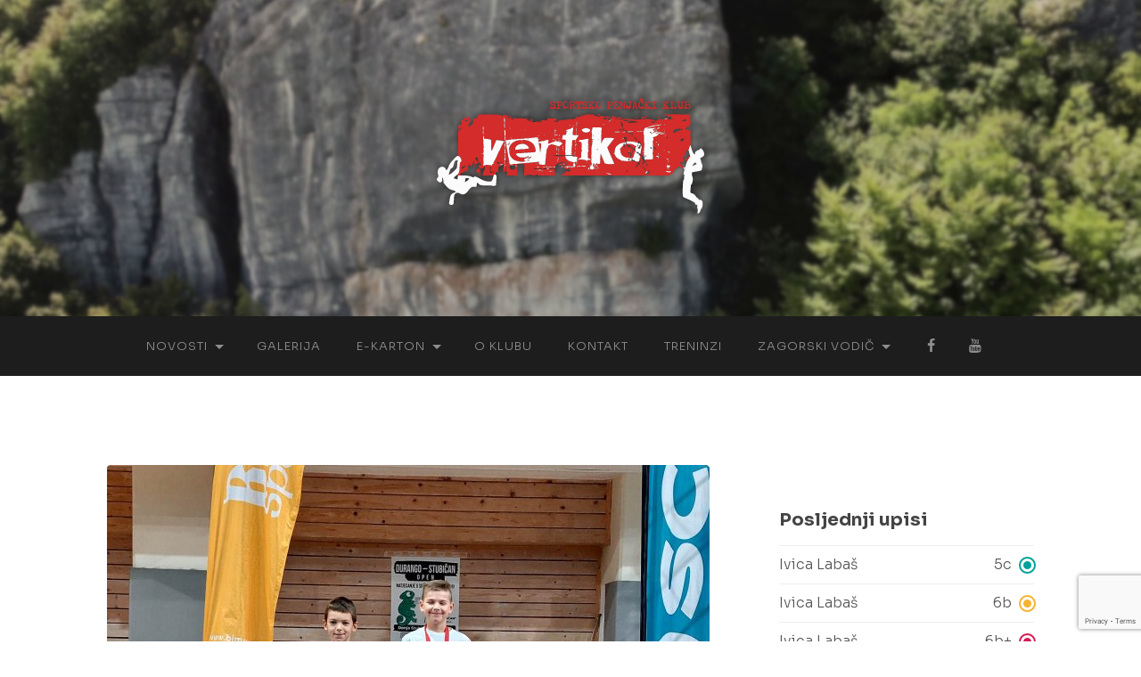

--- FILE ---
content_type: text/html
request_url: http://pk-vertikal.hr/najmladi-vertikalovci-rasturili-na-durango-stubican-open-u/322240227_511745341051701_264750293078569834_n/
body_size: 12389
content:
<!DOCTYPE html>

<html dir="ltr" lang="hr" prefix="og: https://ogp.me/ns#">

	<head>

		<meta http-equiv="content-type" content="text/html" charset="UTF-8"/>
		<meta name="viewport" content="width=device-width, initial-scale=1.0">

		<link rel="profile" href="http://gmpg.org/xfn/11">

		<title>322240227_511745341051701_264750293078569834_n | SPK Vertikal</title>

		<!-- All in One SEO 4.2.9 - aioseo.com -->
		<meta name="robots" content="max-image-preview:large"/>
		<link rel="canonical" href="http://pk-vertikal.hr/najmladi-vertikalovci-rasturili-na-durango-stubican-open-u/322240227_511745341051701_264750293078569834_n/"/>
		<meta name="generator" content="All in One SEO (AIOSEO) 4.2.9 "/>
		<meta property="og:locale" content="hr_HR"/>
		<meta property="og:site_name" content="SPK Vertikal"/>
		<meta property="og:type" content="article"/>
		<meta property="og:title" content="322240227_511745341051701_264750293078569834_n | SPK Vertikal"/>
		<meta property="og:url" content="http://pk-vertikal.hr/najmladi-vertikalovci-rasturili-na-durango-stubican-open-u/322240227_511745341051701_264750293078569834_n/"/>
		<meta property="og:image" content="http://pk-vertikal.hr/wp-content/uploads/2022/01/vertikal-logo.png"/>
		<meta property="og:image:width" content="241"/>
		<meta property="og:image:height" content="111"/>
		<meta property="article:published_time" content="2022-12-30T11:41:45+00:00"/>
		<meta property="article:modified_time" content="2022-12-30T11:41:45+00:00"/>
		<meta property="article:publisher" content="https://www.facebook.com/SPK-Vertikal-367776523240040/"/>
		<meta name="twitter:card" content="summary"/>
		<meta name="twitter:title" content="322240227_511745341051701_264750293078569834_n | SPK Vertikal"/>
		<meta name="twitter:image" content="http://pk-vertikal.hr/wp-content/uploads/2022/01/vertikal-logo.png"/>
		<script type="application/ld+json" class="aioseo-schema">
			{"@context":"https:\/\/schema.org","@graph":[{"@type":"BreadcrumbList","@id":"http:\/\/pk-vertikal.hr\/najmladi-vertikalovci-rasturili-na-durango-stubican-open-u\/322240227_511745341051701_264750293078569834_n\/#breadcrumblist","itemListElement":[{"@type":"ListItem","@id":"http:\/\/pk-vertikal.hr\/#listItem","position":1,"item":{"@type":"WebPage","@id":"http:\/\/pk-vertikal.hr\/","name":"Home","description":"Sportsko penja\u010dki klub \"Vertikal\"","url":"http:\/\/pk-vertikal.hr\/"},"nextItem":"http:\/\/pk-vertikal.hr\/najmladi-vertikalovci-rasturili-na-durango-stubican-open-u\/322240227_511745341051701_264750293078569834_n\/#listItem"},{"@type":"ListItem","@id":"http:\/\/pk-vertikal.hr\/najmladi-vertikalovci-rasturili-na-durango-stubican-open-u\/322240227_511745341051701_264750293078569834_n\/#listItem","position":2,"item":{"@type":"WebPage","@id":"http:\/\/pk-vertikal.hr\/najmladi-vertikalovci-rasturili-na-durango-stubican-open-u\/322240227_511745341051701_264750293078569834_n\/","name":"322240227_511745341051701_264750293078569834_n","url":"http:\/\/pk-vertikal.hr\/najmladi-vertikalovci-rasturili-na-durango-stubican-open-u\/322240227_511745341051701_264750293078569834_n\/"},"previousItem":"http:\/\/pk-vertikal.hr\/#listItem"}]},{"@type":"ItemPage","@id":"http:\/\/pk-vertikal.hr\/najmladi-vertikalovci-rasturili-na-durango-stubican-open-u\/322240227_511745341051701_264750293078569834_n\/#itempage","url":"http:\/\/pk-vertikal.hr\/najmladi-vertikalovci-rasturili-na-durango-stubican-open-u\/322240227_511745341051701_264750293078569834_n\/","name":"322240227_511745341051701_264750293078569834_n | SPK Vertikal","inLanguage":"hr","isPartOf":{"@id":"http:\/\/pk-vertikal.hr\/#website"},"breadcrumb":{"@id":"http:\/\/pk-vertikal.hr\/najmladi-vertikalovci-rasturili-na-durango-stubican-open-u\/322240227_511745341051701_264750293078569834_n\/#breadcrumblist"},"author":{"@id":"http:\/\/pk-vertikal.hr\/author\/aleksandar\/#author"},"creator":{"@id":"http:\/\/pk-vertikal.hr\/author\/aleksandar\/#author"},"datePublished":"2022-12-30T11:41:45+01:00","dateModified":"2022-12-30T11:41:45+01:00"},{"@type":"Organization","@id":"http:\/\/pk-vertikal.hr\/#organization","name":"Sportsko penja\u010dki klub \"Vertikal\"","url":"http:\/\/pk-vertikal.hr\/","logo":{"@type":"ImageObject","url":"http:\/\/pk-vertikal.hr\/wp-content\/uploads\/2022\/01\/vertikal-logo.png","@id":"http:\/\/pk-vertikal.hr\/#organizationLogo","width":241,"height":111},"image":{"@id":"http:\/\/pk-vertikal.hr\/#organizationLogo"},"sameAs":["https:\/\/www.youtube.com\/user\/pkvertikal"]},{"@type":"Person","@id":"http:\/\/pk-vertikal.hr\/author\/aleksandar\/#author","url":"http:\/\/pk-vertikal.hr\/author\/aleksandar\/","name":"Aleksandar"},{"@type":"WebSite","@id":"http:\/\/pk-vertikal.hr\/#website","url":"http:\/\/pk-vertikal.hr\/","name":"SPK Vertikal","description":"Sportsko penjanje i alpinizam","inLanguage":"hr","publisher":{"@id":"http:\/\/pk-vertikal.hr\/#organization"}}]}
		</script>
		<!-- All in One SEO -->

<link rel="alternate" type="application/rss+xml" title="SPK Vertikal &raquo; Kanal" href="http://pk-vertikal.hr/feed/"/>
<link rel="alternate" type="application/rss+xml" title="SPK Vertikal &raquo; Kanal komentara" href="http://pk-vertikal.hr/comments/feed/"/>
<script type="text/javascript">window._wpemojiSettings={"baseUrl":"https:\/\/s.w.org\/images\/core\/emoji\/14.0.0\/72x72\/","ext":".png","svgUrl":"https:\/\/s.w.org\/images\/core\/emoji\/14.0.0\/svg\/","svgExt":".svg","source":{"wpemoji":"http:\/\/pk-vertikal.hr\/wp-includes\/js\/wp-emoji.js?ver=6.1.9","twemoji":"http:\/\/pk-vertikal.hr\/wp-includes\/js\/twemoji.js?ver=6.1.9"}};(function(window,document,settings){var src,ready,ii,tests;var canvas=document.createElement('canvas');var context=canvas.getContext&&canvas.getContext('2d');function emojiSetsRenderIdentically(set1,set2){var stringFromCharCode=String.fromCharCode;context.clearRect(0,0,canvas.width,canvas.height);context.fillText(stringFromCharCode.apply(this,set1),0,0);var rendered1=canvas.toDataURL();context.clearRect(0,0,canvas.width,canvas.height);context.fillText(stringFromCharCode.apply(this,set2),0,0);var rendered2=canvas.toDataURL();return rendered1===rendered2;}function browserSupportsEmoji(type){var isIdentical;if(!context||!context.fillText){return false;}context.textBaseline='top';context.font='600 32px Arial';switch(type){case'flag':isIdentical=emojiSetsRenderIdentically([0x1F3F3,0xFE0F,0x200D,0x26A7,0xFE0F],[0x1F3F3,0xFE0F,0x200B,0x26A7,0xFE0F]);if(isIdentical){return false;}isIdentical=emojiSetsRenderIdentically([0xD83C,0xDDFA,0xD83C,0xDDF3],[0xD83C,0xDDFA,0x200B,0xD83C,0xDDF3]);if(isIdentical){return false;}isIdentical=emojiSetsRenderIdentically([0xD83C,0xDFF4,0xDB40,0xDC67,0xDB40,0xDC62,0xDB40,0xDC65,0xDB40,0xDC6E,0xDB40,0xDC67,0xDB40,0xDC7F],[0xD83C,0xDFF4,0x200B,0xDB40,0xDC67,0x200B,0xDB40,0xDC62,0x200B,0xDB40,0xDC65,0x200B,0xDB40,0xDC6E,0x200B,0xDB40,0xDC67,0x200B,0xDB40,0xDC7F]);return!isIdentical;case'emoji':isIdentical=emojiSetsRenderIdentically([0x1FAF1,0x1F3FB,0x200D,0x1FAF2,0x1F3FF],[0x1FAF1,0x1F3FB,0x200B,0x1FAF2,0x1F3FF]);return!isIdentical;}return false;}function addScript(src){var script=document.createElement('script');script.src=src;script.defer=script.type='text/javascript';document.getElementsByTagName('head')[0].appendChild(script);}tests=Array('flag','emoji');settings.supports={everything:true,everythingExceptFlag:true};for(ii=0;ii<tests.length;ii++){settings.supports[tests[ii]]=browserSupportsEmoji(tests[ii]);settings.supports.everything=settings.supports.everything&&settings.supports[tests[ii]];if('flag'!==tests[ii]){settings.supports.everythingExceptFlag=settings.supports.everythingExceptFlag&&settings.supports[tests[ii]];}}settings.supports.everythingExceptFlag=settings.supports.everythingExceptFlag&&!settings.supports.flag;settings.DOMReady=false;settings.readyCallback=function(){settings.DOMReady=true;};if(!settings.supports.everything){ready=function(){settings.readyCallback();};if(document.addEventListener){document.addEventListener('DOMContentLoaded',ready,false);window.addEventListener('load',ready,false);}else{window.attachEvent('onload',ready);document.attachEvent('onreadystatechange',function(){if('complete'===document.readyState){settings.readyCallback();}});}src=settings.source||{};if(src.concatemoji){addScript(src.concatemoji);}else if(src.wpemoji&&src.twemoji){addScript(src.twemoji);addScript(src.wpemoji);}}})(window,document,window._wpemojiSettings);</script>
<style type="text/css">img.wp-smiley,img.emoji{display:inline!important;border:none!important;box-shadow:none!important;height:1em!important;width:1em!important;margin:0 .07em!important;vertical-align:-.1em!important;background:none!important;padding:0!important}</style>
	<style id='sgr-css' media='all'>.sgr-main{transform:scale(.895);transform-origin:0 0;clear:both;padding:10px 0 5px 0}p.sgr-infotext{padding-bottom:15px;font-size:85%}.grecaptcha-badge{visibility:visible}</style>
<link rel='stylesheet' id='wp-block-library-css' href='http://pk-vertikal.hr/wp-includes/css/dist/block-library/A.style.css,qver=6.1.9.pagespeed.cf.F6vjDmxZGh.css' type='text/css' media='all'/>
<style id='classic-theme-styles-css' media='all'>.wp-block-button__link{color:#fff;background-color:#32373c;border-radius:9999px;box-shadow:none;text-decoration:none;padding: calc(0.667em + 2px) calc(1.333em + 2px);font-size:1.125em}</style>
<style id='global-styles-inline-css' type='text/css'>body{--wp--preset--color--black:#000;--wp--preset--color--cyan-bluish-gray:#abb8c3;--wp--preset--color--white:#fff;--wp--preset--color--pale-pink:#f78da7;--wp--preset--color--vivid-red:#cf2e2e;--wp--preset--color--luminous-vivid-orange:#ff6900;--wp--preset--color--luminous-vivid-amber:#fcb900;--wp--preset--color--light-green-cyan:#7bdcb5;--wp--preset--color--vivid-green-cyan:#00d084;--wp--preset--color--pale-cyan-blue:#8ed1fc;--wp--preset--color--vivid-cyan-blue:#0693e3;--wp--preset--color--vivid-purple:#9b51e0;--wp--preset--color--accent:#ff2323;--wp--preset--color--dark-gray:#444;--wp--preset--color--medium-gray:#666;--wp--preset--color--light-gray:#888;--wp--preset--gradient--vivid-cyan-blue-to-vivid-purple:linear-gradient(135deg,rgba(6,147,227,1) 0%,#9b51e0 100%);--wp--preset--gradient--light-green-cyan-to-vivid-green-cyan:linear-gradient(135deg,#7adcb4 0%,#00d082 100%);--wp--preset--gradient--luminous-vivid-amber-to-luminous-vivid-orange:linear-gradient(135deg,rgba(252,185,0,1) 0%,rgba(255,105,0,1) 100%);--wp--preset--gradient--luminous-vivid-orange-to-vivid-red:linear-gradient(135deg,rgba(255,105,0,1) 0%,#cf2e2e 100%);--wp--preset--gradient--very-light-gray-to-cyan-bluish-gray:linear-gradient(135deg,#eee 0%,#a9b8c3 100%);--wp--preset--gradient--cool-to-warm-spectrum:linear-gradient(135deg,#4aeadc 0%,#9778d1 20%,#cf2aba 40%,#ee2c82 60%,#fb6962 80%,#fef84c 100%);--wp--preset--gradient--blush-light-purple:linear-gradient(135deg,#ffceec 0%,#9896f0 100%);--wp--preset--gradient--blush-bordeaux:linear-gradient(135deg,#fecda5 0%,#fe2d2d 50%,#6b003e 100%);--wp--preset--gradient--luminous-dusk:linear-gradient(135deg,#ffcb70 0%,#c751c0 50%,#4158d0 100%);--wp--preset--gradient--pale-ocean:linear-gradient(135deg,#fff5cb 0%,#b6e3d4 50%,#33a7b5 100%);--wp--preset--gradient--electric-grass:linear-gradient(135deg,#caf880 0%,#71ce7e 100%);--wp--preset--gradient--midnight:linear-gradient(135deg,#020381 0%,#2874fc 100%);--wp--preset--duotone--dark-grayscale:url(#wp-duotone-dark-grayscale);--wp--preset--duotone--grayscale:url(#wp-duotone-grayscale);--wp--preset--duotone--purple-yellow:url(#wp-duotone-purple-yellow);--wp--preset--duotone--blue-red:url(#wp-duotone-blue-red);--wp--preset--duotone--midnight:url(#wp-duotone-midnight);--wp--preset--duotone--magenta-yellow:url(#wp-duotone-magenta-yellow);--wp--preset--duotone--purple-green:url(#wp-duotone-purple-green);--wp--preset--duotone--blue-orange:url(#wp-duotone-blue-orange);--wp--preset--font-size--small:16px;--wp--preset--font-size--medium:20px;--wp--preset--font-size--large:24px;--wp--preset--font-size--x-large:42px;--wp--preset--font-size--regular:19px;--wp--preset--font-size--larger:32px;--wp--preset--spacing--20:.44rem;--wp--preset--spacing--30:.67rem;--wp--preset--spacing--40:1rem;--wp--preset--spacing--50:1.5rem;--wp--preset--spacing--60:2.25rem;--wp--preset--spacing--70:3.38rem;--wp--preset--spacing--80:5.06rem}:where(.is-layout-flex){gap:.5em}body .is-layout-flow>.alignleft{float:left;margin-inline-start:0;margin-inline-end:2em}body .is-layout-flow>.alignright{float:right;margin-inline-start:2em;margin-inline-end:0}body .is-layout-flow>.aligncenter{margin-left:auto!important;margin-right:auto!important}body .is-layout-constrained>.alignleft{float:left;margin-inline-start:0;margin-inline-end:2em}body .is-layout-constrained>.alignright{float:right;margin-inline-start:2em;margin-inline-end:0}body .is-layout-constrained>.aligncenter{margin-left:auto!important;margin-right:auto!important}body .is-layout-constrained > :where(:not(.alignleft):not(.alignright):not(.alignfull)){max-width:var(--wp--style--global--content-size);margin-left:auto!important;margin-right:auto!important}body .is-layout-constrained>.alignwide{max-width:var(--wp--style--global--wide-size)}body .is-layout-flex{display:flex}body .is-layout-flex{flex-wrap:wrap;align-items:center}body .is-layout-flex>*{margin:0}:where(.wp-block-columns.is-layout-flex){gap:2em}.has-black-color{color:var(--wp--preset--color--black)!important}.has-cyan-bluish-gray-color{color:var(--wp--preset--color--cyan-bluish-gray)!important}.has-white-color{color:var(--wp--preset--color--white)!important}.has-pale-pink-color{color:var(--wp--preset--color--pale-pink)!important}.has-vivid-red-color{color:var(--wp--preset--color--vivid-red)!important}.has-luminous-vivid-orange-color{color:var(--wp--preset--color--luminous-vivid-orange)!important}.has-luminous-vivid-amber-color{color:var(--wp--preset--color--luminous-vivid-amber)!important}.has-light-green-cyan-color{color:var(--wp--preset--color--light-green-cyan)!important}.has-vivid-green-cyan-color{color:var(--wp--preset--color--vivid-green-cyan)!important}.has-pale-cyan-blue-color{color:var(--wp--preset--color--pale-cyan-blue)!important}.has-vivid-cyan-blue-color{color:var(--wp--preset--color--vivid-cyan-blue)!important}.has-vivid-purple-color{color:var(--wp--preset--color--vivid-purple)!important}.has-black-background-color{background-color:var(--wp--preset--color--black)!important}.has-cyan-bluish-gray-background-color{background-color:var(--wp--preset--color--cyan-bluish-gray)!important}.has-white-background-color{background-color:var(--wp--preset--color--white)!important}.has-pale-pink-background-color{background-color:var(--wp--preset--color--pale-pink)!important}.has-vivid-red-background-color{background-color:var(--wp--preset--color--vivid-red)!important}.has-luminous-vivid-orange-background-color{background-color:var(--wp--preset--color--luminous-vivid-orange)!important}.has-luminous-vivid-amber-background-color{background-color:var(--wp--preset--color--luminous-vivid-amber)!important}.has-light-green-cyan-background-color{background-color:var(--wp--preset--color--light-green-cyan)!important}.has-vivid-green-cyan-background-color{background-color:var(--wp--preset--color--vivid-green-cyan)!important}.has-pale-cyan-blue-background-color{background-color:var(--wp--preset--color--pale-cyan-blue)!important}.has-vivid-cyan-blue-background-color{background-color:var(--wp--preset--color--vivid-cyan-blue)!important}.has-vivid-purple-background-color{background-color:var(--wp--preset--color--vivid-purple)!important}.has-black-border-color{border-color:var(--wp--preset--color--black)!important}.has-cyan-bluish-gray-border-color{border-color:var(--wp--preset--color--cyan-bluish-gray)!important}.has-white-border-color{border-color:var(--wp--preset--color--white)!important}.has-pale-pink-border-color{border-color:var(--wp--preset--color--pale-pink)!important}.has-vivid-red-border-color{border-color:var(--wp--preset--color--vivid-red)!important}.has-luminous-vivid-orange-border-color{border-color:var(--wp--preset--color--luminous-vivid-orange)!important}.has-luminous-vivid-amber-border-color{border-color:var(--wp--preset--color--luminous-vivid-amber)!important}.has-light-green-cyan-border-color{border-color:var(--wp--preset--color--light-green-cyan)!important}.has-vivid-green-cyan-border-color{border-color:var(--wp--preset--color--vivid-green-cyan)!important}.has-pale-cyan-blue-border-color{border-color:var(--wp--preset--color--pale-cyan-blue)!important}.has-vivid-cyan-blue-border-color{border-color:var(--wp--preset--color--vivid-cyan-blue)!important}.has-vivid-purple-border-color{border-color:var(--wp--preset--color--vivid-purple)!important}.has-vivid-cyan-blue-to-vivid-purple-gradient-background{background:var(--wp--preset--gradient--vivid-cyan-blue-to-vivid-purple)!important}.has-light-green-cyan-to-vivid-green-cyan-gradient-background{background:var(--wp--preset--gradient--light-green-cyan-to-vivid-green-cyan)!important}.has-luminous-vivid-amber-to-luminous-vivid-orange-gradient-background{background:var(--wp--preset--gradient--luminous-vivid-amber-to-luminous-vivid-orange)!important}.has-luminous-vivid-orange-to-vivid-red-gradient-background{background:var(--wp--preset--gradient--luminous-vivid-orange-to-vivid-red)!important}.has-very-light-gray-to-cyan-bluish-gray-gradient-background{background:var(--wp--preset--gradient--very-light-gray-to-cyan-bluish-gray)!important}.has-cool-to-warm-spectrum-gradient-background{background:var(--wp--preset--gradient--cool-to-warm-spectrum)!important}.has-blush-light-purple-gradient-background{background:var(--wp--preset--gradient--blush-light-purple)!important}.has-blush-bordeaux-gradient-background{background:var(--wp--preset--gradient--blush-bordeaux)!important}.has-luminous-dusk-gradient-background{background:var(--wp--preset--gradient--luminous-dusk)!important}.has-pale-ocean-gradient-background{background:var(--wp--preset--gradient--pale-ocean)!important}.has-electric-grass-gradient-background{background:var(--wp--preset--gradient--electric-grass)!important}.has-midnight-gradient-background{background:var(--wp--preset--gradient--midnight)!important}.has-small-font-size{font-size:var(--wp--preset--font-size--small)!important}.has-medium-font-size{font-size:var(--wp--preset--font-size--medium)!important}.has-large-font-size{font-size:var(--wp--preset--font-size--large)!important}.has-x-large-font-size{font-size:var(--wp--preset--font-size--x-large)!important}.wp-block-navigation a:where(:not(.wp-element-button)){color:inherit}:where(.wp-block-columns.is-layout-flex){gap:2em}.wp-block-pullquote{font-size:1.5em;line-height:1.6}</style>
<link rel='stylesheet' id='contact-form-7-css' href='http://pk-vertikal.hr/wp-content/plugins/contact-form-7/includes/css/A.styles.css,qver=5.7.3.pagespeed.cf.n5tdiPGtpd.css' type='text/css' media='all'/>
<link rel='stylesheet' id='climbingcard-frontend-css-css' href='http://pk-vertikal.hr/wp-content/plugins/climbing-cartboard/public/assets/css/A.frontend.css,qver=1.0.9.pagespeed.cf.MAyvAiq3xk.css' type='text/css' media='all'/>
<link rel='stylesheet' id='hemingway_style-css' href='http://pk-vertikal.hr/wp-content/themes/hemingway/A.style.css,qver=2.1.3.pagespeed.cf.CCua3VL3Sl.css' type='text/css' media='all'/>
<link rel='stylesheet' id='hemingway-child-style-css' href='http://pk-vertikal.hr/wp-content/themes/hemingway-child/public/assets/css/app.css?id=eaf11492f77711ec46c5&#038;ver=6.1.9' type='text/css' media='all'/>
<script type='text/javascript' id='sgr-js-extra'>//<![CDATA[
var sgr={"sgr_site_key":"6Lfe1lEeAAAAAPyqkP4mNNyg7vuwF341EOuw00yw"};
//]]></script>
<script type='text/javascript' id='sgr-js'>//<![CDATA[
function sgr_2(){console.log('SGR_2 loaded!');let recaptcha=document.getElementsByClassName('sgr-main');for(let i=0;i<recaptcha.length;i++){grecaptcha.render(recaptcha.item(i),{'sitekey':sgr.sgr_site_key});}}function sgr_3(){console.log('SGR_3 loaded!');let actionName=window.location.pathname;actionName=actionName.replace(/[^a-zA-Z/]/g,'_');grecaptcha.execute(sgr.sgr_site_key,{action:'sgr_'+actionName}).then(function(token){let recaptcha=document.getElementsByClassName('sgr-main');for(let i=0;i<recaptcha.length;i++){recaptcha.item(i).value=token;}});setTimeout(sgr_3,1000*60);}document.addEventListener('DOMContentLoaded',function(event){let sgr_version=document.getElementById('sgr_version');if(sgr_version){console.log('SGR admin loaded!');sgr_version.addEventListener('click',removeKeys);function removeKeys(){let sgr_site_key=document.getElementById('sgr_site_key');let sgr_secret_key=document.getElementById('sgr_secret_key');if(sgr_site_key.value===sgr.sgr_site_key){sgr_site_key.value='';sgr_secret_key.value='';}}}});
//]]></script>
<script type='text/javascript' src='http://pk-vertikal.hr/wp-includes/js/jquery/jquery.js,qver=3.6.1.pagespeed.jm.CpBY24rygK.js' id='jquery-core-js'></script>
<script src="http://pk-vertikal.hr/wp-includes,_js,_jquery,_jquery-migrate.js,qver==3.3.2+wp-content,_plugins,_contact-form-7,_includes,_swv,_js,_index.js,qver==5.7.3.pagespeed.jc.QfOTIiNhP9.js"></script><script>eval(mod_pagespeed__SBrVxe4gD);</script>
<link rel="https://api.w.org/" href="http://pk-vertikal.hr/wp-json/"/><link rel="alternate" type="application/json" href="http://pk-vertikal.hr/wp-json/wp/v2/media/6159"/><link rel="EditURI" type="application/rsd+xml" title="RSD" href="http://pk-vertikal.hr/xmlrpc.php?rsd"/>
<link rel="wlwmanifest" type="application/wlwmanifest+xml" href="http://pk-vertikal.hr/wp-includes/wlwmanifest.xml"/>
<link rel='shortlink' href='http://pk-vertikal.hr/?p=6159'/>
<link rel="alternate" type="application/json+oembed" href="http://pk-vertikal.hr/wp-json/oembed/1.0/embed?url=http%3A%2F%2Fpk-vertikal.hr%2Fnajmladi-vertikalovci-rasturili-na-durango-stubican-open-u%2F322240227_511745341051701_264750293078569834_n%2F"/>
<link rel="alternate" type="text/xml+oembed" href="http://pk-vertikal.hr/wp-json/oembed/1.0/embed?url=http%3A%2F%2Fpk-vertikal.hr%2Fnajmladi-vertikalovci-rasturili-na-durango-stubican-open-u%2F322240227_511745341051701_264750293078569834_n%2F&#038;format=xml"/>
<style type="text/css">Customizer CSS -->::selection{background-color:#ff2323}.featured-media .sticky-post{background-color:#ff2323}fieldset legend{background-color:#ff2323}:root .has-accent-background-color{background-color:#ff2323}button:hover{background-color:#ff2323}.button:hover{background-color:#ff2323}.faux-button:hover{background-color:#ff2323}a.more-link:hover{background-color:#ff2323}.wp-block-button__link:hover{background-color:#ff2323}.is-style-outline .wp-block-button__link.has-accent-color:hover{background-color:#ff2323}.wp-block-file__button:hover{background-color:#ff2323}input[type="button"]:hover{background-color:#ff2323}input[type="reset"]:hover{background-color:#ff2323}input[type="submit"]:hover{background-color:#ff2323}.post-tags a:hover{background-color:#ff2323}.content #respond input[type="submit"]:hover{background-color:#ff2323}.search-form .search-submit{background-color:#ff2323}.sidebar .tagcloud a:hover{background-color:#ff2323}.footer .tagcloud a:hover{background-color:#ff2323}.is-style-outline .wp-block-button__link.has-accent-color:hover{border-color:#ff2323}.post-tags a:hover:after{border-right-color:#ff2323}a{color:#ff2323}.blog-title a:hover{color:#ff2323}.blog-menu a:hover{color:#ff2323}.post-title a:hover{color:#ff2323}.post-meta a:hover{color:#ff2323}.blog .format-quote blockquote cite a:hover{color:#ff2323}:root .has-accent-color{color:#ff2323}.post-categories a{color:#ff2323}.post-categories a:hover{color:#ff2323}.post-nav a:hover{color:#ff2323}.archive-nav a:hover{color:#ff2323}.comment-meta-content cite a:hover{color:#ff2323}.comment-meta-content p a:hover{color:#ff2323}.comment-actions a:hover{color:#ff2323}#cancel-comment-reply-link{color:#ff2323}#cancel-comment-reply-link:hover{color:#ff2323}.widget-title a{color:#ff2323}.widget-title a:hover{color:#ff2323}.widget_text a{color:#ff2323}.widget_text a:hover{color:#ff2323}.widget_rss a{color:#ff2323}.widget_rss a:hover{color:#ff2323}.widget_archive a{color:#ff2323}.widget_archive a:hover{color:#ff2323}.widget_meta a{color:#ff2323}.widget_meta a:hover{color:#ff2323}.widget_recent_comments a{color:#ff2323}.widget_recent_comments a:hover{color:#ff2323}.widget_pages a{color:#ff2323}.widget_pages a:hover{color:#ff2323}.widget_links a{color:#ff2323}.widget_links a:hover{color:#ff2323}.widget_recent_entries a{color:#ff2323}.widget_recent_entries a:hover{color:#ff2323}.widget_categories a{color:#ff2323}.widget_categories a:hover{color:#ff2323}#wp-calendar a{color:#ff2323}#wp-calendar a:hover{color:#ff2323}#wp-calendar tfoot a:hover{color:#ff2323}.wp-calendar-nav a:hover{color:#ff2323}.widgetmore a{color:#ff2323}.widgetmore a:hover{color:#ff2323}</style><!-- /Customizer CSS --><link rel="icon" href="http://pk-vertikal.hr/wp-content/uploads/2022/01/xcropped-Vertikal-ICON_final-32x32.png.pagespeed.ic.NzwurngiTg.webp" sizes="32x32"/>
<link rel="icon" href="http://pk-vertikal.hr/wp-content/uploads/2022/01/xcropped-Vertikal-ICON_final-192x192.png.pagespeed.ic.Nyxqet9wGD.webp" sizes="192x192"/>
<link rel="apple-touch-icon" href="http://pk-vertikal.hr/wp-content/uploads/2022/01/xcropped-Vertikal-ICON_final-180x180.png.pagespeed.ic.2jDmJROG6f.webp"/>
<meta name="msapplication-TileImage" content="http://pk-vertikal.hr/wp-content/uploads/2022/01/cropped-Vertikal-ICON_final-270x270.png"/>
		<style type="text/css" id="wp-custom-css">#site-content .wp-block-latest-posts__list a{color:#444}body.page-template-cards .post-header{display:none}// Dynamically generate table row numbers for climbing routes 
.parent-pageid-6251 table {counter-reset:rowNumber}.parent-pageid-6251 table tr:not(:first-child) {counter-increment:rowNumber}.parent-pageid-6251 table tr:not(:first-child) td:first-child::before {content:counter(rowNumber);min-width:1em;margin-right:.5em}.footer-page-links li{border-top:0!important;padding:3px 0!important}</style>
		
	</head>
	
	<body class="attachment attachment-template-default single single-attachment postid-6159 attachmentid-6159 attachment-jpeg wp-custom-logo">

		
	<svg xmlns="http://www.w3.org/2000/svg" viewBox="0 0 0 0" width="0" height="0" focusable="false" role="none" style="visibility: hidden; position: absolute; left: -9999px; overflow: hidden;">
		<defs>
			<filter id="wp-duotone-dark-grayscale">
				<feColorMatrix color-interpolation-filters="sRGB" type="matrix" values="
						.299 .587 .114 0 0
						.299 .587 .114 0 0
						.299 .587 .114 0 0
						.299 .587 .114 0 0
					"/>
				<feComponentTransfer color-interpolation-filters="sRGB">
					<feFuncR type="table" tableValues="0 0.49803921568627"/>
					<feFuncG type="table" tableValues="0 0.49803921568627"/>
					<feFuncB type="table" tableValues="0 0.49803921568627"/>
					<feFuncA type="table" tableValues="1 1"/>
				</feComponentTransfer>
				<feComposite in2="SourceGraphic" operator="in"/>
			</filter>
		</defs>
	</svg>

	
	<svg xmlns="http://www.w3.org/2000/svg" viewBox="0 0 0 0" width="0" height="0" focusable="false" role="none" style="visibility: hidden; position: absolute; left: -9999px; overflow: hidden;">
		<defs>
			<filter id="wp-duotone-grayscale">
				<feColorMatrix color-interpolation-filters="sRGB" type="matrix" values="
						.299 .587 .114 0 0
						.299 .587 .114 0 0
						.299 .587 .114 0 0
						.299 .587 .114 0 0
					"/>
				<feComponentTransfer color-interpolation-filters="sRGB">
					<feFuncR type="table" tableValues="0 1"/>
					<feFuncG type="table" tableValues="0 1"/>
					<feFuncB type="table" tableValues="0 1"/>
					<feFuncA type="table" tableValues="1 1"/>
				</feComponentTransfer>
				<feComposite in2="SourceGraphic" operator="in"/>
			</filter>
		</defs>
	</svg>

	
	<svg xmlns="http://www.w3.org/2000/svg" viewBox="0 0 0 0" width="0" height="0" focusable="false" role="none" style="visibility: hidden; position: absolute; left: -9999px; overflow: hidden;">
		<defs>
			<filter id="wp-duotone-purple-yellow">
				<feColorMatrix color-interpolation-filters="sRGB" type="matrix" values="
						.299 .587 .114 0 0
						.299 .587 .114 0 0
						.299 .587 .114 0 0
						.299 .587 .114 0 0
					"/>
				<feComponentTransfer color-interpolation-filters="sRGB">
					<feFuncR type="table" tableValues="0.54901960784314 0.98823529411765"/>
					<feFuncG type="table" tableValues="0 1"/>
					<feFuncB type="table" tableValues="0.71764705882353 0.25490196078431"/>
					<feFuncA type="table" tableValues="1 1"/>
				</feComponentTransfer>
				<feComposite in2="SourceGraphic" operator="in"/>
			</filter>
		</defs>
	</svg>

	
	<svg xmlns="http://www.w3.org/2000/svg" viewBox="0 0 0 0" width="0" height="0" focusable="false" role="none" style="visibility: hidden; position: absolute; left: -9999px; overflow: hidden;">
		<defs>
			<filter id="wp-duotone-blue-red">
				<feColorMatrix color-interpolation-filters="sRGB" type="matrix" values="
						.299 .587 .114 0 0
						.299 .587 .114 0 0
						.299 .587 .114 0 0
						.299 .587 .114 0 0
					"/>
				<feComponentTransfer color-interpolation-filters="sRGB">
					<feFuncR type="table" tableValues="0 1"/>
					<feFuncG type="table" tableValues="0 0.27843137254902"/>
					<feFuncB type="table" tableValues="0.5921568627451 0.27843137254902"/>
					<feFuncA type="table" tableValues="1 1"/>
				</feComponentTransfer>
				<feComposite in2="SourceGraphic" operator="in"/>
			</filter>
		</defs>
	</svg>

	
	<svg xmlns="http://www.w3.org/2000/svg" viewBox="0 0 0 0" width="0" height="0" focusable="false" role="none" style="visibility: hidden; position: absolute; left: -9999px; overflow: hidden;">
		<defs>
			<filter id="wp-duotone-midnight">
				<feColorMatrix color-interpolation-filters="sRGB" type="matrix" values="
						.299 .587 .114 0 0
						.299 .587 .114 0 0
						.299 .587 .114 0 0
						.299 .587 .114 0 0
					"/>
				<feComponentTransfer color-interpolation-filters="sRGB">
					<feFuncR type="table" tableValues="0 0"/>
					<feFuncG type="table" tableValues="0 0.64705882352941"/>
					<feFuncB type="table" tableValues="0 1"/>
					<feFuncA type="table" tableValues="1 1"/>
				</feComponentTransfer>
				<feComposite in2="SourceGraphic" operator="in"/>
			</filter>
		</defs>
	</svg>

	
	<svg xmlns="http://www.w3.org/2000/svg" viewBox="0 0 0 0" width="0" height="0" focusable="false" role="none" style="visibility: hidden; position: absolute; left: -9999px; overflow: hidden;">
		<defs>
			<filter id="wp-duotone-magenta-yellow">
				<feColorMatrix color-interpolation-filters="sRGB" type="matrix" values="
						.299 .587 .114 0 0
						.299 .587 .114 0 0
						.299 .587 .114 0 0
						.299 .587 .114 0 0
					"/>
				<feComponentTransfer color-interpolation-filters="sRGB">
					<feFuncR type="table" tableValues="0.78039215686275 1"/>
					<feFuncG type="table" tableValues="0 0.94901960784314"/>
					<feFuncB type="table" tableValues="0.35294117647059 0.47058823529412"/>
					<feFuncA type="table" tableValues="1 1"/>
				</feComponentTransfer>
				<feComposite in2="SourceGraphic" operator="in"/>
			</filter>
		</defs>
	</svg>

	
	<svg xmlns="http://www.w3.org/2000/svg" viewBox="0 0 0 0" width="0" height="0" focusable="false" role="none" style="visibility: hidden; position: absolute; left: -9999px; overflow: hidden;">
		<defs>
			<filter id="wp-duotone-purple-green">
				<feColorMatrix color-interpolation-filters="sRGB" type="matrix" values="
						.299 .587 .114 0 0
						.299 .587 .114 0 0
						.299 .587 .114 0 0
						.299 .587 .114 0 0
					"/>
				<feComponentTransfer color-interpolation-filters="sRGB">
					<feFuncR type="table" tableValues="0.65098039215686 0.40392156862745"/>
					<feFuncG type="table" tableValues="0 1"/>
					<feFuncB type="table" tableValues="0.44705882352941 0.4"/>
					<feFuncA type="table" tableValues="1 1"/>
				</feComponentTransfer>
				<feComposite in2="SourceGraphic" operator="in"/>
			</filter>
		</defs>
	</svg>

	
	<svg xmlns="http://www.w3.org/2000/svg" viewBox="0 0 0 0" width="0" height="0" focusable="false" role="none" style="visibility: hidden; position: absolute; left: -9999px; overflow: hidden;">
		<defs>
			<filter id="wp-duotone-blue-orange">
				<feColorMatrix color-interpolation-filters="sRGB" type="matrix" values="
						.299 .587 .114 0 0
						.299 .587 .114 0 0
						.299 .587 .114 0 0
						.299 .587 .114 0 0
					"/>
				<feComponentTransfer color-interpolation-filters="sRGB">
					<feFuncR type="table" tableValues="0.098039215686275 1"/>
					<feFuncG type="table" tableValues="0 0.66274509803922"/>
					<feFuncB type="table" tableValues="0.84705882352941 0.41960784313725"/>
					<feFuncA type="table" tableValues="1 1"/>
				</feComponentTransfer>
				<feComposite in2="SourceGraphic" operator="in"/>
			</filter>
		</defs>
	</svg>

	
		<a class="skip-link button" href="#site-content">Skip to the content</a>
	
		<div class="big-wrapper">
	
			<div class="header-cover section bg-dark-light no-padding">

						
				<div class="header section" style="background-image:url(http://pk-vertikal.hr/wp-content/uploads/2022/01/xheader-background-1.png.pagespeed.ic.T33mUoBO0i.webp)">
							
					<div class="header-inner section-inner">
					
												
							<div class="blog-logo">
							
						        <a href="http://pk-vertikal.hr/" rel="home">
						        	<img src="http://pk-vertikal.hr/wp-content/uploads/2022/01/xvertikal-logo.png.pagespeed.ic.vEduWpM60J.webp">
																			<span class="screen-reader-text">SPK Vertikal</span>
															        </a>
						        
						    </div><!-- .blog-logo -->
					
															
					</div><!-- .header-inner -->
								
				</div><!-- .header -->
			
			</div><!-- .bg-dark -->
			
			<div class="navigation section no-padding bg-dark">
			
				<div class="navigation-inner section-inner group">
				
					<div class="toggle-container section-inner hidden">
			
						<button type="button" class="nav-toggle toggle">
							<div class="bar"></div>
							<div class="bar"></div>
							<div class="bar"></div>
							<span class="screen-reader-text">Toggle mobile menu</span>
						</button>
						
						<button type="button" class="search-toggle toggle">
							<div class="metal"></div>
							<div class="glass"></div>
							<div class="handle"></div>
							<span class="screen-reader-text">Toggle search field</span>
						</button>
											
					</div><!-- .toggle-container -->
					
					<div class="blog-search hidden">
						<form role="search" method="get" class="search-form" action="http://pk-vertikal.hr/">
				<label>
					<span class="screen-reader-text">Pretraži:</span>
					<input type="search" class="search-field" placeholder="Pretraži &hellip;" value="" name="s"/>
				</label>
				<input type="submit" class="search-submit" value="Pretraži"/>
			</form>					</div><!-- .blog-search -->
				
					<ul class="blog-menu">
						<li id="menu-item-4796" class="menu-item menu-item-type-taxonomy menu-item-object-category menu-item-has-children menu-item-4796"><a href="http://pk-vertikal.hr/category/novosti/">Novosti</a>
<ul class="sub-menu">
	<li id="menu-item-4765" class="menu-item menu-item-type-taxonomy menu-item-object-category menu-item-4765"><a href="http://pk-vertikal.hr/category/arhiva/">Arhiva</a></li>
</ul>
</li>
<li id="menu-item-4766" class="menu-item menu-item-type-taxonomy menu-item-object-category menu-item-4766"><a href="http://pk-vertikal.hr/category/galerija/">Galerija</a></li>
<li id="menu-item-4773" class="menu-item menu-item-type-post_type menu-item-object-page menu-item-has-children menu-item-4773"><a href="http://pk-vertikal.hr/e-karton/">E-karton</a>
<ul class="sub-menu">
	<li id="menu-item-5947" class="menu-item menu-item-type-custom menu-item-object-custom menu-item-5947"><a href="https://pk-vertikal.hr/wp-admin/admin.php?page=climbingcard">Prijava</a></li>
	<li id="menu-item-5950" class="menu-item menu-item-type-post_type menu-item-object-page menu-item-5950"><a href="http://pk-vertikal.hr/penjacki-e-karton/">Otvaranje e-kartona</a></li>
</ul>
</li>
<li id="menu-item-4763" class="menu-item menu-item-type-post_type menu-item-object-page menu-item-4763"><a href="http://pk-vertikal.hr/o-klubu-2/">O klubu</a></li>
<li id="menu-item-4761" class="menu-item menu-item-type-post_type menu-item-object-page menu-item-4761"><a href="http://pk-vertikal.hr/kontakt/">Kontakt</a></li>
<li id="menu-item-4764" class="menu-item menu-item-type-post_type menu-item-object-page menu-item-4764"><a href="http://pk-vertikal.hr/treninzi/">Treninzi</a></li>
<li id="menu-item-6355" class="menu-item menu-item-type-post_type menu-item-object-page menu-item-has-children menu-item-6355"><a href="http://pk-vertikal.hr/zagorski-vodic/">Zagorski vodič</a>
<ul class="sub-menu">
	<li id="menu-item-6361" class="menu-item menu-item-type-post_type menu-item-object-page menu-item-6361"><a href="http://pk-vertikal.hr/zagorski-vodic/pokojec/">Pokojec</a></li>
	<li id="menu-item-6362" class="menu-item menu-item-type-post_type menu-item-object-page menu-item-6362"><a href="http://pk-vertikal.hr/zagorski-vodic/zia/">Zia</a></li>
	<li id="menu-item-6357" class="menu-item menu-item-type-post_type menu-item-object-page menu-item-6357"><a href="http://pk-vertikal.hr/zagorski-vodic/ljubelj/">Ljubelj</a></li>
	<li id="menu-item-6356" class="menu-item menu-item-type-post_type menu-item-object-page menu-item-6356"><a href="http://pk-vertikal.hr/zagorski-vodic/vranja-pec/">Vranja peć</a></li>
	<li id="menu-item-6359" class="menu-item menu-item-type-post_type menu-item-object-page menu-item-6359"><a href="http://pk-vertikal.hr/zagorski-vodic/voca/">Voća</a></li>
	<li id="menu-item-6358" class="menu-item menu-item-type-post_type menu-item-object-page menu-item-6358"><a href="http://pk-vertikal.hr/zagorski-vodic/cuturaseva-pec/">Čuturaševa peć</a></li>
	<li id="menu-item-6360" class="menu-item menu-item-type-post_type menu-item-object-page menu-item-6360"><a href="http://pk-vertikal.hr/zagorski-vodic/ravna-gora/">Ravna gora</a></li>
</ul>
</li>
<li id="menu-item-4767" class="icon-facebook menu-item menu-item-type-custom menu-item-object-custom menu-item-4767"><a href="https://www.facebook.com/SPK-Vertikal-367776523240040/">Facebook</a></li>
<li id="menu-item-4768" class="icon-youtube menu-item menu-item-type-custom menu-item-object-custom menu-item-4768"><a href="https://www.youtube.com/user/pkvertikal">Youtube</a></li>
					 </ul><!-- .blog-menu -->
					 
					 <ul class="mobile-menu">
					
						<li class="menu-item menu-item-type-taxonomy menu-item-object-category menu-item-has-children menu-item-4796"><a href="http://pk-vertikal.hr/category/novosti/">Novosti</a>
<ul class="sub-menu">
	<li class="menu-item menu-item-type-taxonomy menu-item-object-category menu-item-4765"><a href="http://pk-vertikal.hr/category/arhiva/">Arhiva</a></li>
</ul>
</li>
<li class="menu-item menu-item-type-taxonomy menu-item-object-category menu-item-4766"><a href="http://pk-vertikal.hr/category/galerija/">Galerija</a></li>
<li class="menu-item menu-item-type-post_type menu-item-object-page menu-item-has-children menu-item-4773"><a href="http://pk-vertikal.hr/e-karton/">E-karton</a>
<ul class="sub-menu">
	<li class="menu-item menu-item-type-custom menu-item-object-custom menu-item-5947"><a href="https://pk-vertikal.hr/wp-admin/admin.php?page=climbingcard">Prijava</a></li>
	<li class="menu-item menu-item-type-post_type menu-item-object-page menu-item-5950"><a href="http://pk-vertikal.hr/penjacki-e-karton/">Otvaranje e-kartona</a></li>
</ul>
</li>
<li class="menu-item menu-item-type-post_type menu-item-object-page menu-item-4763"><a href="http://pk-vertikal.hr/o-klubu-2/">O klubu</a></li>
<li class="menu-item menu-item-type-post_type menu-item-object-page menu-item-4761"><a href="http://pk-vertikal.hr/kontakt/">Kontakt</a></li>
<li class="menu-item menu-item-type-post_type menu-item-object-page menu-item-4764"><a href="http://pk-vertikal.hr/treninzi/">Treninzi</a></li>
<li class="menu-item menu-item-type-post_type menu-item-object-page menu-item-has-children menu-item-6355"><a href="http://pk-vertikal.hr/zagorski-vodic/">Zagorski vodič</a>
<ul class="sub-menu">
	<li class="menu-item menu-item-type-post_type menu-item-object-page menu-item-6361"><a href="http://pk-vertikal.hr/zagorski-vodic/pokojec/">Pokojec</a></li>
	<li class="menu-item menu-item-type-post_type menu-item-object-page menu-item-6362"><a href="http://pk-vertikal.hr/zagorski-vodic/zia/">Zia</a></li>
	<li class="menu-item menu-item-type-post_type menu-item-object-page menu-item-6357"><a href="http://pk-vertikal.hr/zagorski-vodic/ljubelj/">Ljubelj</a></li>
	<li class="menu-item menu-item-type-post_type menu-item-object-page menu-item-6356"><a href="http://pk-vertikal.hr/zagorski-vodic/vranja-pec/">Vranja peć</a></li>
	<li class="menu-item menu-item-type-post_type menu-item-object-page menu-item-6359"><a href="http://pk-vertikal.hr/zagorski-vodic/voca/">Voća</a></li>
	<li class="menu-item menu-item-type-post_type menu-item-object-page menu-item-6358"><a href="http://pk-vertikal.hr/zagorski-vodic/cuturaseva-pec/">Čuturaševa peć</a></li>
	<li class="menu-item menu-item-type-post_type menu-item-object-page menu-item-6360"><a href="http://pk-vertikal.hr/zagorski-vodic/ravna-gora/">Ravna gora</a></li>
</ul>
</li>
<li class="icon-facebook menu-item menu-item-type-custom menu-item-object-custom menu-item-4767"><a href="https://www.facebook.com/SPK-Vertikal-367776523240040/">Facebook</a></li>
<li class="icon-youtube menu-item menu-item-type-custom menu-item-object-custom menu-item-4768"><a href="https://www.youtube.com/user/pkvertikal">Youtube</a></li>
						
					 </ul><!-- .mobile-menu -->
				 
				</div><!-- .navigation-inner -->
				
			</div><!-- .navigation -->
<main class="wrapper section-inner group" id="site-content">

	<div class="content left">
											        
				
				<div class="posts">
			
					<div id="post-6159" class="post-6159 attachment type-attachment status-inherit hentry">
					
						<div class="content-inner">
											
							<figure class="featured-media">
							
															
								<a href="http://pk-vertikal.hr/wp-content/uploads/2022/12/322240227_511745341051701_264750293078569834_n.jpg" rel="attachment">
									<img width="676" height="507" src="http://pk-vertikal.hr/wp-content/uploads/2022/12/322240227_511745341051701_264750293078569834_n-676x507.jpg" class="attachment-post-image size-post-image" alt="" decoding="async" loading="lazy" srcset="http://pk-vertikal.hr/wp-content/uploads/2022/12/322240227_511745341051701_264750293078569834_n-676x507.jpg 676w, http://pk-vertikal.hr/wp-content/uploads/2022/12/322240227_511745341051701_264750293078569834_n-533x400.jpg 533w, http://pk-vertikal.hr/wp-content/uploads/2022/12/322240227_511745341051701_264750293078569834_n-540x405.jpg 540w, http://pk-vertikal.hr/wp-content/uploads/2022/12/322240227_511745341051701_264750293078569834_n-200x150.jpg 200w, http://pk-vertikal.hr/wp-content/uploads/2022/12/322240227_511745341051701_264750293078569834_n-768x576.jpg 768w, http://pk-vertikal.hr/wp-content/uploads/2022/12/322240227_511745341051701_264750293078569834_n-1536x1152.jpg 1536w, http://pk-vertikal.hr/wp-content/uploads/2022/12/322240227_511745341051701_264750293078569834_n.jpg 2048w" sizes="(max-width: 676px) 100vw, 676px"/>								</a>
							
							</figure><!-- .featured-media -->
							
							<div class="post-header">
							
								<h1 class="post-title">322240227_511745341051701_264750293078569834_n.jpg</h1>
								
								<div class="post-meta">
								
									<span>30 prosinca, 2022</span>
									
									<span class="date-sep"> / </span>
								
									<span>2048 <span style="text-transform:lowercase;">x</span> 2048 px</span>
								
								</div>
							
							</div><!-- .post-header -->
			
																				
						</div><!-- .content-inner -->
						
						<div class="post-meta-bottom">
										
							<div class="post-nav group">
							
																<a href="http://pk-vertikal.hr/najmladi-vertikalovci-rasturili-na-durango-stubican-open-u/321483043_2810620012432969_1584556415619155537_n/" class="post-nav-older" rel="attachment">&laquo; Previous<span> attachment</span></a>
								<a href="http://pk-vertikal.hr/najmladi-vertikalovci-rasturili-na-durango-stubican-open-u/320357367_698954598616922_6038801855388804113_n-2/" class="post-nav-newer" rel="attachment">Next<span> attachment</span> &raquo;</a>
														
							</div><!-- .post-nav -->
						
						</div><!-- .post-meta-bottom -->
						
						    
					
			</div><!-- .post -->
			
		</div><!-- .posts -->
		
	</div><!-- .content -->
	
	
	<div class="sidebar right" role="complementary">
		<div id="block-28" class="widget widget_block"><div class="widget-content">
<h4 id="posljednji-upisi">Posljednji upisi</h4>
</div></div><div id="block-20" class="widget widget_block"><div class="widget-content"><p>

    <div class="last-climbed-routes">
        <div class="climbed-routes-container">
                            <div class="climbed-route ac">
                    <div class="climbed-header ac-header ac-trigger">
                        <span>
                            Ivica Labaš                        </span>
                        <div class="info">
                                                                                    <div class="climbed-data">
                                <div>5c</div>
                                <span class="dot on-sight" title=" on sight"></span>
                            </div>
                        </div>
                    </div>
                    <div class="climbed-content ac-panel">
                        <span><strong>Smjer:</strong> Lajka</span>
                        <span><strong>Ocjena:</strong> 5c</span>
                        <span><strong>Penjalište:</strong> Povčeno (SLO)</span>
                        <span><strong>Način:</strong> on sight</span>
                        <span><strong>Datum:</strong> 2025-11-02</span>
                    </div>
                </div>
                            <div class="climbed-route ac">
                    <div class="climbed-header ac-header ac-trigger">
                        <span>
                            Ivica Labaš                        </span>
                        <div class="info">
                                                                                    <div class="climbed-data">
                                <div>6b</div>
                                <span class="dot flash" title=" flash"></span>
                            </div>
                        </div>
                    </div>
                    <div class="climbed-content ac-panel">
                        <span><strong>Smjer:</strong> Korak</span>
                        <span><strong>Ocjena:</strong> 6b</span>
                        <span><strong>Penjalište:</strong> Povčeno (SLO)</span>
                        <span><strong>Način:</strong> flash</span>
                        <span><strong>Datum:</strong> 2025-11-02</span>
                    </div>
                </div>
                            <div class="climbed-route ac">
                    <div class="climbed-header ac-header ac-trigger">
                        <span>
                            Ivica Labaš                        </span>
                        <div class="info">
                                                                                    <div class="climbed-data">
                                <div>6b+</div>
                                <span class="dot red-point" title=" red point"></span>
                            </div>
                        </div>
                    </div>
                    <div class="climbed-content ac-panel">
                        <span><strong>Smjer:</strong> Življenje na koruzi</span>
                        <span><strong>Ocjena:</strong> 6b+</span>
                        <span><strong>Penjalište:</strong> Povčeno (SLO)</span>
                        <span><strong>Način:</strong> red point</span>
                        <span><strong>Datum:</strong> 2025-11-02</span>
                    </div>
                </div>
                            <div class="climbed-route ac">
                    <div class="climbed-header ac-header ac-trigger">
                        <span>
                            Ivica Labaš                        </span>
                        <div class="info">
                                                                                    <div class="climbed-data">
                                <div>7a+</div>
                                <span class="dot flash" title=" flash"></span>
                            </div>
                        </div>
                    </div>
                    <div class="climbed-content ac-panel">
                        <span><strong>Smjer:</strong> Žetev</span>
                        <span><strong>Ocjena:</strong> 7a+</span>
                        <span><strong>Penjalište:</strong> Povčeno (SLO)</span>
                        <span><strong>Način:</strong> flash</span>
                        <span><strong>Datum:</strong> 2025-11-02</span>
                    </div>
                </div>
                            <div class="climbed-route ac">
                    <div class="climbed-header ac-header ac-trigger">
                        <span>
                            Ivica Labaš                        </span>
                        <div class="info">
                                                                                    <div class="climbed-data">
                                <div>5b</div>
                                <span class="dot on-sight" title=" on sight"></span>
                            </div>
                        </div>
                    </div>
                    <div class="climbed-content ac-panel">
                        <span><strong>Smjer:</strong> Shredded Tweet</span>
                        <span><strong>Ocjena:</strong> 5b</span>
                        <span><strong>Penjalište:</strong> Malta, Wied Babu, Diamond Buttress</span>
                        <span><strong>Način:</strong> on sight</span>
                        <span><strong>Datum:</strong> 2025-10-22</span>
                    </div>
                </div>
                            <div class="climbed-route ac">
                    <div class="climbed-header ac-header ac-trigger">
                        <span>
                            Ivica Labaš                        </span>
                        <div class="info">
                                                                                    <div class="climbed-data">
                                <div>5a</div>
                                <span class="dot on-sight" title=" on sight"></span>
                            </div>
                        </div>
                    </div>
                    <div class="climbed-content ac-panel">
                        <span><strong>Smjer:</strong> Owls Nest Crack</span>
                        <span><strong>Ocjena:</strong> 5a</span>
                        <span><strong>Penjalište:</strong> Malta, Wied Babu, Diamond Buttress</span>
                        <span><strong>Način:</strong> on sight</span>
                        <span><strong>Datum:</strong> 2025-10-22</span>
                    </div>
                </div>
                            <div class="climbed-route ac">
                    <div class="climbed-header ac-header ac-trigger">
                        <span>
                            Ivica Labaš                        </span>
                        <div class="info">
                                                                                    <div class="climbed-data">
                                <div>6a+</div>
                                <span class="dot red-point" title=" red point"></span>
                            </div>
                        </div>
                    </div>
                    <div class="climbed-content ac-panel">
                        <span><strong>Smjer:</strong> Italian Bolt Routa</span>
                        <span><strong>Ocjena:</strong> 6a+</span>
                        <span><strong>Penjalište:</strong> Malta, Wied Babu, Diamond Buttress</span>
                        <span><strong>Način:</strong> red point</span>
                        <span><strong>Datum:</strong> 2025-10-22</span>
                    </div>
                </div>
                            <div class="climbed-route ac">
                    <div class="climbed-header ac-header ac-trigger">
                        <span>
                            Ivica Labaš                        </span>
                        <div class="info">
                                                                                    <div class="climbed-data">
                                <div>5a</div>
                                <span class="dot on-sight" title=" on sight"></span>
                            </div>
                        </div>
                    </div>
                    <div class="climbed-content ac-panel">
                        <span><strong>Smjer:</strong> Florance</span>
                        <span><strong>Ocjena:</strong> 5a</span>
                        <span><strong>Penjalište:</strong> Malta, Wied Babu, Central Chimneys</span>
                        <span><strong>Način:</strong> on sight</span>
                        <span><strong>Datum:</strong> 2025-10-22</span>
                    </div>
                </div>
                            <div class="climbed-route ac">
                    <div class="climbed-header ac-header ac-trigger">
                        <span>
                            Ivica Labaš                        </span>
                        <div class="info">
                                                                                    <div class="climbed-data">
                                <div>5a</div>
                                <span class="dot on-sight" title=" on sight"></span>
                            </div>
                        </div>
                    </div>
                    <div class="climbed-content ac-panel">
                        <span><strong>Smjer:</strong> Acida</span>
                        <span><strong>Ocjena:</strong> 5a</span>
                        <span><strong>Penjalište:</strong> Malta, Wied Babu, Central Chimneys</span>
                        <span><strong>Način:</strong> on sight</span>
                        <span><strong>Datum:</strong> 2025-10-22</span>
                    </div>
                </div>
                            <div class="climbed-route ac">
                    <div class="climbed-header ac-header ac-trigger">
                        <span>
                            Ivica Labaš                        </span>
                        <div class="info">
                                                                                    <div class="climbed-data">
                                <div>5a</div>
                                <span class="dot on-sight" title=" on sight"></span>
                            </div>
                        </div>
                    </div>
                    <div class="climbed-content ac-panel">
                        <span><strong>Smjer:</strong> Vršak</span>
                        <span><strong>Ocjena:</strong> 5a</span>
                        <span><strong>Penjalište:</strong> Kalnik</span>
                        <span><strong>Način:</strong> on sight</span>
                        <span><strong>Datum:</strong> 2025-10-18</span>
                    </div>
                </div>
                    </div>
    </div>
</p>
</div></div><div id="block-29" class="widget widget_block"><div class="widget-content">
<h4 id="statistika-kluba">Statistika kluba</h4>
</div></div><div id="block-21" class="widget widget_block"><div class="widget-content"><p>
    <div class="sidebar-widget club-stats">
        <div class="widget-container">
            <div>Ukupno smjerova: <strong>5114</strong></div>
            <div>Ukupno on sight: <strong>2047</strong></div>
            <div>Ukupno flash: <strong>764</strong></div>
            <div>Ukupno red point: <strong>2303</strong></div>
            <div>Najveći on sight: <strong>8a</strong></div>
            <div>Najveći flash: <strong>8a</strong></div>
            <div>Najveći red point: <strong>8c</strong></div>
        </div>
    </div>
</p>
</div></div><div id="block-30" class="widget widget_block"><div class="widget-content">
<h4 id="top-10-po-broju-smjerova">Top 10 po broju smjerova</h4>
</div></div><div id="block-22" class="widget widget_block"><div class="widget-content"><p>
    <div class="sidebar-widget top-users-by-number-of-climbed-routes">
        <div class="widget-container">
                            <div>
                    <a href="http://pk-vertikal.hr/e-karton/#/users/10">
                        Jurica Levatić:                     </a>
                    <strong>1078</strong>
                </div>
                            <div>
                    <a href="http://pk-vertikal.hr/e-karton/#/users/9">
                        Aleksandar Zagorec:                     </a>
                    <strong>523</strong>
                </div>
                            <div>
                    <a href="http://pk-vertikal.hr/e-karton/#/users/5">
                        Marjan Lonjak:                     </a>
                    <strong>521</strong>
                </div>
                            <div>
                    <a href="http://pk-vertikal.hr/e-karton/#/users/663">
                        Ivica Labaš:                     </a>
                    <strong>471</strong>
                </div>
                            <div>
                    <a href="http://pk-vertikal.hr/e-karton/#/users/19">
                        Marko Skorić:                     </a>
                    <strong>421</strong>
                </div>
                            <div>
                    <a href="http://pk-vertikal.hr/e-karton/#/users/15">
                        Ivan Vitez:                     </a>
                    <strong>319</strong>
                </div>
                            <div>
                    <a href="http://pk-vertikal.hr/e-karton/#/users/11">
                        Marko Žabčić:                     </a>
                    <strong>278</strong>
                </div>
                            <div>
                    <a href="http://pk-vertikal.hr/e-karton/#/users/20">
                        Davor Trokter:                     </a>
                    <strong>239</strong>
                </div>
                            <div>
                    <a href="http://pk-vertikal.hr/e-karton/#/users/13">
                        David K.:                     </a>
                    <strong>148</strong>
                </div>
                            <div>
                    <a href="http://pk-vertikal.hr/e-karton/#/users/684">
                        Nika Koren:                     </a>
                    <strong>107</strong>
                </div>
                    </div>
    </div>
</p>
</div></div>	</div><!-- .sidebar -->
	
	
</main><!-- .wrapper -->
		

<div class="footer section large-padding bg-dark">

    <div class="footer-inner section-inner group">

        
            <div class="column column-1 left">

                <div class="widgets">

                    <div id="block-3" class="widget widget_block widget_media_image"><div class="widget-content">
<figure class="wp-block-image size-full"><img decoding="async" loading="lazy" width="241" height="111" src="https://pk-vertikal.hr/wp-content/uploads/2022/01/vertikal-logo.png" alt="" class="wp-image-4789"/></figure>
</div></div><div id="block-32" class="widget widget_block"><div class="widget-content">
<ul class="footer-page-links">
<li><a href="https://pk-vertikal.hr/" data-type="page" data-id="4774">Naslovna</a></li>



<li><a href="https://pk-vertikal.hr/category/galerija/" data-type="URL" data-id="https://pk-vertikal.hr/category/galerija/">Galerija</a></li>



<li><a href="https://pk-vertikal.hr/e-karton">E-karton</a></li>



<li><a href="https://pk-vertikal.hr/o-klubu-2/">O klubu</a></li>



<li><a href="https://pk-vertikal.hr/treninzi">Treninzi</a></li>



<li><a href="http://pk-vertikal.hr/kontakt" data-type="URL" data-id="http://pk-vertikal.hr/kontakt">Kontakt</a></li>



<li><a href="https://pk-vertikal.hr/zagorski-vodic/" data-type="page" data-id="6251">Zagorski vodič</a></li>



<li><a href="https://pk-vertikal.hr/category/arhiva/" data-type="URL" data-id="https://pk-vertikal.hr/category/arhiva/">Arhiva</a></li>
</ul>
</div></div>
                </div>

            </div>

                <!-- .footer-a -->

        
            <div class="column column-2 left">

                <div class="widgets">

                    <div id="block-9" class="widget widget_block"><div class="widget-content">
<h4 id="dvorane">DVORANE</h4>
</div></div><div id="block-11" class="widget widget_block widget_text"><div class="widget-content">
<p>(Nova) Ul. Dragutina Rakovca 26, 42000, Varaždin</p>
</div></div><div id="block-12" class="widget widget_block widget_text"><div class="widget-content">
<p>(Stara) Ul. Ognjena Price 34, 42000, Varaždin</p>
</div></div><div id="block-13" class="widget widget_block"><div class="widget-content">
<h4 id="dvorane">TRENINZI</h4>
</div></div><div id="block-14" class="widget widget_block widget_text"><div class="widget-content">
<p>Uto: 20:30 – 22:00 h (dvorana Sloboda)</p>
</div></div><div id="block-15" class="widget widget_block widget_text"><div class="widget-content">
<p>Čet: 20:00 – 22:00 h (nova dvorana)</p>
</div></div>
                </div><!-- .widgets -->

            </div>

                <!-- .footer-b -->

        
            <div class="column column-3 left">

                <div class="widgets">

                    <div id="block-19" class="widget widget_block"><div class="widget-content">
<h4 id="zadnje-novosti">ZADNJE NOVOSTI</h4>
</div></div><div id="block-17" class="widget widget_block widget_recent_entries"><div class="widget-content"><ul class="wp-block-latest-posts__list wp-block-latest-posts"><li><a class="wp-block-latest-posts__post-title" href="http://pk-vertikal.hr/7c-keks-za-niku-koren/">7c keks za Niku Koren!</a></li>
<li><a class="wp-block-latest-posts__post-title" href="http://pk-vertikal.hr/kalnik-secret-sector/">Kalnik &#8211; Secret sector</a></li>
<li><a class="wp-block-latest-posts__post-title" href="http://pk-vertikal.hr/ljetno-ciscenje-pokojskih-7ica/">Ljetno čišćenje pokojskih 7ica</a></li>
<li><a class="wp-block-latest-posts__post-title" href="http://pk-vertikal.hr/sportsko-penjacka-skola-u-prirodi-2025/">Sportsko penjačka škola u prirodi 2025.</a></li>
<li><a class="wp-block-latest-posts__post-title" href="http://pk-vertikal.hr/duzinci-u-paklenici/">Dužinci u Paklenici</a></li>
</ul></div></div>
                </div><!-- .widgets -->

            </div>

                <!-- .footer-c -->

    </div><!-- .footer-inner -->

</div><!-- .footer -->

<div class="credits section bg-dark no-padding">

    <div class="credits-inner section-inner group">

        <p class="credits-left">
            &copy; 2025 <a href="http://pk-vertikal.hr">SPK Vertikal</a>
        </p>

        <p class="credits-right">
            <a href="https://www.facebook.com/SPK-Vertikal-367776523240040/" title="Facebook" target="_blank" class="icon-facebook"></a>
            <a href="https://www.youtube.com/user/pkvertikal" title="Youtube" target="_blank" class="icon-youtube"></a>
            <a title="Povratak na vrh" class="icon-up-big tothetop"></a>
        </p>

    </div><!-- .credits-inner -->

</div><!-- .credits -->

</div><!-- .big-wrapper -->

<style id='core-block-supports-inline-css' type='text/css'></style>
<script>eval(mod_pagespeed_A$41Sc_sHA);</script>
<script type='text/javascript' id='contact-form-7-js-extra'>//<![CDATA[
var wpcf7={"api":{"root":"http:\/\/pk-vertikal.hr\/wp-json\/","namespace":"contact-form-7\/v1"},"cached":"1"};
//]]></script>
<script src="http://pk-vertikal.hr/wp-content,_plugins,_contact-form-7,_includes,_js,_index.js,qver==5.7.3+wp-content,_themes,_hemingway,_assets,_js,_global.js,qver==2.1.3+wp-includes,_js,_comment-reply.js,qver==6.1.9.pagespeed.jc.TJ1gUTU2UK.js"></script><script>eval(mod_pagespeed_dRzXySiQKP);</script>
<script>eval(mod_pagespeed_k8r6WXIDUE);</script>
<script>eval(mod_pagespeed_Xly3iMFSy7);</script>
<script type='text/javascript' id='climbingcard-frontend-js-js-extra'>//<![CDATA[
var climbingcards={"ajax_url":"http:\/\/pk-vertikal.hr\/wp-admin\/admin-ajax.php","rest_url":"http:\/\/pk-vertikal.hr\/wp-json\/climbingcard\/v1","nonce":"e84a40ba42","page_language":"hr"};
//]]></script>
<script type='text/javascript' src='http://pk-vertikal.hr/wp-content/plugins/climbing-cartboard/public/assets/js/frontend.js?ver=1.0.9' id='climbingcard-frontend-js-js'></script>
<script src="http://pk-vertikal.hr/wp-content,_themes,_hemingway-child,_public,_assets,_js,_app.js,qid==bb2403b9685e49935348,aver==1.0+wp-includes,_js,_dist,_vendor,_regenerator-runtime.js,qver==0.13.9+wp-includes,_js,_dist,_vendor,_wp-polyfill.js,qver==3.15.0.pagespeed.jc.scBkQLsjdV.js"></script><script>eval(mod_pagespeed_2TrhMFIqvm);</script>
<script type='text/javascript' src='https://www.google.com/recaptcha/api.js?render=6Lfe1lEeAAAAAPyqkP4mNNyg7vuwF341EOuw00yw&#038;ver=3.0' id='google-recaptcha-js'></script>
<script>eval(mod_pagespeed_rVYNLY0GFW);</script>
<script>eval(mod_pagespeed_bsNZ4zstOJ);</script>
<script type='text/javascript' id='wpcf7-recaptcha-js-extra'>//<![CDATA[
var wpcf7_recaptcha={"sitekey":"6Lfe1lEeAAAAAPyqkP4mNNyg7vuwF341EOuw00yw","actions":{"homepage":"homepage","contactform":"contactform"}};
//]]></script>
<script type='text/javascript' id='wpcf7-recaptcha-js'>//<![CDATA[
document.addEventListener("DOMContentLoaded",(t=>{var e;wpcf7_recaptcha={...null!==(e=wpcf7_recaptcha)&&void 0!==e?e:{}};const c=wpcf7_recaptcha.sitekey,{homepage:n,contactform:a}=wpcf7_recaptcha.actions,o=t=>{const{action:e,func:n,params:a}=t;grecaptcha.execute(c,{action:e}).then((t=>{const c=new CustomEvent("wpcf7grecaptchaexecuted",{detail:{action:e,token:t}});document.dispatchEvent(c)})).then((()=>{"function"==typeof n&&n(...a)})).catch((t=>console.error(t)))};if(grecaptcha.ready((()=>{o({action:n})})),document.addEventListener("change",(t=>{o({action:a})})),"undefined"!=typeof wpcf7&&"function"==typeof wpcf7.submit){const t=wpcf7.submit;wpcf7.submit=function(e){let c=arguments.length>1&&void 0!==arguments[1]?arguments[1]:{};o({action:a,func:t,params:[e,c]})}}document.addEventListener("wpcf7grecaptchaexecuted",(t=>{const e=document.querySelectorAll('form.wpcf7-form input[name="_wpcf7_recaptcha_response"]');for(let c=0;c<e.length;c++)e[c].setAttribute("value",t.detail.token)}))}));
//]]></script>

<script defer src="https://static.cloudflareinsights.com/beacon.min.js/vcd15cbe7772f49c399c6a5babf22c1241717689176015" integrity="sha512-ZpsOmlRQV6y907TI0dKBHq9Md29nnaEIPlkf84rnaERnq6zvWvPUqr2ft8M1aS28oN72PdrCzSjY4U6VaAw1EQ==" data-cf-beacon='{"version":"2024.11.0","token":"388707d3e79f4b32bfc0487e64ef6ccb","r":1,"server_timing":{"name":{"cfCacheStatus":true,"cfEdge":true,"cfExtPri":true,"cfL4":true,"cfOrigin":true,"cfSpeedBrain":true},"location_startswith":null}}' crossorigin="anonymous"></script>
</body>

</html>
<!--
Performance optimized by W3 Total Cache. Learn more: https://www.boldgrid.com/w3-total-cache/

Page Caching using disk: enhanced 
Database Caching using memcached

Served from: pk-vertikal.hr @ 2025-11-15 17:06:53 by W3 Total Cache
-->

--- FILE ---
content_type: text/html; charset=utf-8
request_url: https://www.google.com/recaptcha/api2/anchor?ar=1&k=6Lfe1lEeAAAAAPyqkP4mNNyg7vuwF341EOuw00yw&co=aHR0cDovL3BrLXZlcnRpa2FsLmhyOjgw&hl=en&v=TkacYOdEJbdB_JjX802TMer9&size=invisible&anchor-ms=20000&execute-ms=15000&cb=mqkwxpu8ksbb
body_size: 44884
content:
<!DOCTYPE HTML><html dir="ltr" lang="en"><head><meta http-equiv="Content-Type" content="text/html; charset=UTF-8">
<meta http-equiv="X-UA-Compatible" content="IE=edge">
<title>reCAPTCHA</title>
<style type="text/css">
/* cyrillic-ext */
@font-face {
  font-family: 'Roboto';
  font-style: normal;
  font-weight: 400;
  src: url(//fonts.gstatic.com/s/roboto/v18/KFOmCnqEu92Fr1Mu72xKKTU1Kvnz.woff2) format('woff2');
  unicode-range: U+0460-052F, U+1C80-1C8A, U+20B4, U+2DE0-2DFF, U+A640-A69F, U+FE2E-FE2F;
}
/* cyrillic */
@font-face {
  font-family: 'Roboto';
  font-style: normal;
  font-weight: 400;
  src: url(//fonts.gstatic.com/s/roboto/v18/KFOmCnqEu92Fr1Mu5mxKKTU1Kvnz.woff2) format('woff2');
  unicode-range: U+0301, U+0400-045F, U+0490-0491, U+04B0-04B1, U+2116;
}
/* greek-ext */
@font-face {
  font-family: 'Roboto';
  font-style: normal;
  font-weight: 400;
  src: url(//fonts.gstatic.com/s/roboto/v18/KFOmCnqEu92Fr1Mu7mxKKTU1Kvnz.woff2) format('woff2');
  unicode-range: U+1F00-1FFF;
}
/* greek */
@font-face {
  font-family: 'Roboto';
  font-style: normal;
  font-weight: 400;
  src: url(//fonts.gstatic.com/s/roboto/v18/KFOmCnqEu92Fr1Mu4WxKKTU1Kvnz.woff2) format('woff2');
  unicode-range: U+0370-0377, U+037A-037F, U+0384-038A, U+038C, U+038E-03A1, U+03A3-03FF;
}
/* vietnamese */
@font-face {
  font-family: 'Roboto';
  font-style: normal;
  font-weight: 400;
  src: url(//fonts.gstatic.com/s/roboto/v18/KFOmCnqEu92Fr1Mu7WxKKTU1Kvnz.woff2) format('woff2');
  unicode-range: U+0102-0103, U+0110-0111, U+0128-0129, U+0168-0169, U+01A0-01A1, U+01AF-01B0, U+0300-0301, U+0303-0304, U+0308-0309, U+0323, U+0329, U+1EA0-1EF9, U+20AB;
}
/* latin-ext */
@font-face {
  font-family: 'Roboto';
  font-style: normal;
  font-weight: 400;
  src: url(//fonts.gstatic.com/s/roboto/v18/KFOmCnqEu92Fr1Mu7GxKKTU1Kvnz.woff2) format('woff2');
  unicode-range: U+0100-02BA, U+02BD-02C5, U+02C7-02CC, U+02CE-02D7, U+02DD-02FF, U+0304, U+0308, U+0329, U+1D00-1DBF, U+1E00-1E9F, U+1EF2-1EFF, U+2020, U+20A0-20AB, U+20AD-20C0, U+2113, U+2C60-2C7F, U+A720-A7FF;
}
/* latin */
@font-face {
  font-family: 'Roboto';
  font-style: normal;
  font-weight: 400;
  src: url(//fonts.gstatic.com/s/roboto/v18/KFOmCnqEu92Fr1Mu4mxKKTU1Kg.woff2) format('woff2');
  unicode-range: U+0000-00FF, U+0131, U+0152-0153, U+02BB-02BC, U+02C6, U+02DA, U+02DC, U+0304, U+0308, U+0329, U+2000-206F, U+20AC, U+2122, U+2191, U+2193, U+2212, U+2215, U+FEFF, U+FFFD;
}
/* cyrillic-ext */
@font-face {
  font-family: 'Roboto';
  font-style: normal;
  font-weight: 500;
  src: url(//fonts.gstatic.com/s/roboto/v18/KFOlCnqEu92Fr1MmEU9fCRc4AMP6lbBP.woff2) format('woff2');
  unicode-range: U+0460-052F, U+1C80-1C8A, U+20B4, U+2DE0-2DFF, U+A640-A69F, U+FE2E-FE2F;
}
/* cyrillic */
@font-face {
  font-family: 'Roboto';
  font-style: normal;
  font-weight: 500;
  src: url(//fonts.gstatic.com/s/roboto/v18/KFOlCnqEu92Fr1MmEU9fABc4AMP6lbBP.woff2) format('woff2');
  unicode-range: U+0301, U+0400-045F, U+0490-0491, U+04B0-04B1, U+2116;
}
/* greek-ext */
@font-face {
  font-family: 'Roboto';
  font-style: normal;
  font-weight: 500;
  src: url(//fonts.gstatic.com/s/roboto/v18/KFOlCnqEu92Fr1MmEU9fCBc4AMP6lbBP.woff2) format('woff2');
  unicode-range: U+1F00-1FFF;
}
/* greek */
@font-face {
  font-family: 'Roboto';
  font-style: normal;
  font-weight: 500;
  src: url(//fonts.gstatic.com/s/roboto/v18/KFOlCnqEu92Fr1MmEU9fBxc4AMP6lbBP.woff2) format('woff2');
  unicode-range: U+0370-0377, U+037A-037F, U+0384-038A, U+038C, U+038E-03A1, U+03A3-03FF;
}
/* vietnamese */
@font-face {
  font-family: 'Roboto';
  font-style: normal;
  font-weight: 500;
  src: url(//fonts.gstatic.com/s/roboto/v18/KFOlCnqEu92Fr1MmEU9fCxc4AMP6lbBP.woff2) format('woff2');
  unicode-range: U+0102-0103, U+0110-0111, U+0128-0129, U+0168-0169, U+01A0-01A1, U+01AF-01B0, U+0300-0301, U+0303-0304, U+0308-0309, U+0323, U+0329, U+1EA0-1EF9, U+20AB;
}
/* latin-ext */
@font-face {
  font-family: 'Roboto';
  font-style: normal;
  font-weight: 500;
  src: url(//fonts.gstatic.com/s/roboto/v18/KFOlCnqEu92Fr1MmEU9fChc4AMP6lbBP.woff2) format('woff2');
  unicode-range: U+0100-02BA, U+02BD-02C5, U+02C7-02CC, U+02CE-02D7, U+02DD-02FF, U+0304, U+0308, U+0329, U+1D00-1DBF, U+1E00-1E9F, U+1EF2-1EFF, U+2020, U+20A0-20AB, U+20AD-20C0, U+2113, U+2C60-2C7F, U+A720-A7FF;
}
/* latin */
@font-face {
  font-family: 'Roboto';
  font-style: normal;
  font-weight: 500;
  src: url(//fonts.gstatic.com/s/roboto/v18/KFOlCnqEu92Fr1MmEU9fBBc4AMP6lQ.woff2) format('woff2');
  unicode-range: U+0000-00FF, U+0131, U+0152-0153, U+02BB-02BC, U+02C6, U+02DA, U+02DC, U+0304, U+0308, U+0329, U+2000-206F, U+20AC, U+2122, U+2191, U+2193, U+2212, U+2215, U+FEFF, U+FFFD;
}
/* cyrillic-ext */
@font-face {
  font-family: 'Roboto';
  font-style: normal;
  font-weight: 900;
  src: url(//fonts.gstatic.com/s/roboto/v18/KFOlCnqEu92Fr1MmYUtfCRc4AMP6lbBP.woff2) format('woff2');
  unicode-range: U+0460-052F, U+1C80-1C8A, U+20B4, U+2DE0-2DFF, U+A640-A69F, U+FE2E-FE2F;
}
/* cyrillic */
@font-face {
  font-family: 'Roboto';
  font-style: normal;
  font-weight: 900;
  src: url(//fonts.gstatic.com/s/roboto/v18/KFOlCnqEu92Fr1MmYUtfABc4AMP6lbBP.woff2) format('woff2');
  unicode-range: U+0301, U+0400-045F, U+0490-0491, U+04B0-04B1, U+2116;
}
/* greek-ext */
@font-face {
  font-family: 'Roboto';
  font-style: normal;
  font-weight: 900;
  src: url(//fonts.gstatic.com/s/roboto/v18/KFOlCnqEu92Fr1MmYUtfCBc4AMP6lbBP.woff2) format('woff2');
  unicode-range: U+1F00-1FFF;
}
/* greek */
@font-face {
  font-family: 'Roboto';
  font-style: normal;
  font-weight: 900;
  src: url(//fonts.gstatic.com/s/roboto/v18/KFOlCnqEu92Fr1MmYUtfBxc4AMP6lbBP.woff2) format('woff2');
  unicode-range: U+0370-0377, U+037A-037F, U+0384-038A, U+038C, U+038E-03A1, U+03A3-03FF;
}
/* vietnamese */
@font-face {
  font-family: 'Roboto';
  font-style: normal;
  font-weight: 900;
  src: url(//fonts.gstatic.com/s/roboto/v18/KFOlCnqEu92Fr1MmYUtfCxc4AMP6lbBP.woff2) format('woff2');
  unicode-range: U+0102-0103, U+0110-0111, U+0128-0129, U+0168-0169, U+01A0-01A1, U+01AF-01B0, U+0300-0301, U+0303-0304, U+0308-0309, U+0323, U+0329, U+1EA0-1EF9, U+20AB;
}
/* latin-ext */
@font-face {
  font-family: 'Roboto';
  font-style: normal;
  font-weight: 900;
  src: url(//fonts.gstatic.com/s/roboto/v18/KFOlCnqEu92Fr1MmYUtfChc4AMP6lbBP.woff2) format('woff2');
  unicode-range: U+0100-02BA, U+02BD-02C5, U+02C7-02CC, U+02CE-02D7, U+02DD-02FF, U+0304, U+0308, U+0329, U+1D00-1DBF, U+1E00-1E9F, U+1EF2-1EFF, U+2020, U+20A0-20AB, U+20AD-20C0, U+2113, U+2C60-2C7F, U+A720-A7FF;
}
/* latin */
@font-face {
  font-family: 'Roboto';
  font-style: normal;
  font-weight: 900;
  src: url(//fonts.gstatic.com/s/roboto/v18/KFOlCnqEu92Fr1MmYUtfBBc4AMP6lQ.woff2) format('woff2');
  unicode-range: U+0000-00FF, U+0131, U+0152-0153, U+02BB-02BC, U+02C6, U+02DA, U+02DC, U+0304, U+0308, U+0329, U+2000-206F, U+20AC, U+2122, U+2191, U+2193, U+2212, U+2215, U+FEFF, U+FFFD;
}

</style>
<link rel="stylesheet" type="text/css" href="https://www.gstatic.com/recaptcha/releases/TkacYOdEJbdB_JjX802TMer9/styles__ltr.css">
<script nonce="Y1UIFpYyTV4qj-ogwqaJTQ" type="text/javascript">window['__recaptcha_api'] = 'https://www.google.com/recaptcha/api2/';</script>
<script type="text/javascript" src="https://www.gstatic.com/recaptcha/releases/TkacYOdEJbdB_JjX802TMer9/recaptcha__en.js" nonce="Y1UIFpYyTV4qj-ogwqaJTQ">
      
    </script></head>
<body><div id="rc-anchor-alert" class="rc-anchor-alert"></div>
<input type="hidden" id="recaptcha-token" value="[base64]">
<script type="text/javascript" nonce="Y1UIFpYyTV4qj-ogwqaJTQ">
      recaptcha.anchor.Main.init("[\x22ainput\x22,[\x22bgdata\x22,\x22\x22,\[base64]/[base64]/[base64]/[base64]/[base64]/[base64]/[base64]/[base64]/[base64]/[base64]/[base64]/[base64]/[base64]/[base64]/[base64]\\u003d\x22,\[base64]\\u003d\\u003d\x22,\x22bsKSw6bCtAVJFVHDqCgswqAzw4LDq8Ojfx5hwrzCvXNxw6jCkMOgD8OlTMK/RApVw4rDkzrCs3PConFLY8Kqw6BzeTEbwrxCfibCkScKesKvwrzCrxFOw43CgDfCicOtwqjDiAfDh8K3MMKzw6XCoyPDt8OUwozCnEjChT9QwqwVwocaM2/[base64]/wrRyHlfCgCfCrDjDs8KFwot3FH7CtsKHwqLDrhJ3bMOCw7nDssKLWGPDqcO1wq41JVVlw6stw6/[base64]/asKABUPCiAQbw45MX3nCsMK/w5MnwpfCgMKJC2MJwrZSVAtrwr9QLsOewpdkTsOKwoXCjml2wpXDo8ORw6kxcyN9N8ONfStrwqZUKsKEw5rCvcKWw4AlwqrDmWNdwr9OwpVmfQoIAMOYFk/DrCzCgsOHw6Ulw4Fjw69PYnpHGMKlLgjCgsK5Z8OVDV1dSQ/DjnV8wq3DkVNkBsKVw5Bpwr5Tw40Vwp1ad0tyHcO1asONw5hwwq99w6rDpcK1EMKNwod/AAgARMKrwr1zLDYmZCI5wozDicOuK8KsNcOIKizChwHCu8OeDcKoHV1xw4TDpsOuS8OywpotPcKiM3DCuMONw6fClWnCijZFw6/Cs8Oqw68qbnl2PcKyMwnCnCDCsEURwrDDt8O3w5jDmhbDpyBiJgVHZsKfwqstLcO7w71RwpdpKcKPwqrDmMOvw5o5w7XCgQp2IgvCpcOEw7hBXcKHw4DDhMKDw7jCiAo/woZmWiUWUmoCw71ewolnw6RYJsKlIsOmw7zDrXt4fsOiw63DrsOUB3dWw4XClH7Di0XDmDfCgcK9QxVNH8OYYsO8w4Z8w5fCr1rCocOKw5DClMO9w70ATVpXQcORV3/CncOFBA4cw5EHwoXDusOfw5DCl8Ogw4HCnzFRwrbCl8KVwql2w6TDrwdwwpLDiMKIw7d4wokOP8K8NcOzw4XCmGpBRQNXwrbChMK+wrHCin/DglLDkXPCvlHClBbCmg8awo43bgnCncKww7TCvMOxwrBKJx/Cq8KAw7nDsU97NcKMw7vCvQhvw6EyPmQawrYSd0PDrEUfw4xRMkx1wqjCmloOw61cKsKBXhTDj1bCs8Oqw5vDt8Kve8KPwqVmwobCosKOwo1AB8OZwpLCo8KRPcKedS3DoMKSGSPDpkpvCcKmwrHCoMOpVMKhZcKGwqDCklrCuh/DqSPCuDbCq8OvBAImw7NAw4TDjsKYAVLDinHCiRUsw57CmsKqdsKvw4csw4tLwrrCrcO6b8OCI27CsMKcw7vDtw/Cl1zDucK1w5tXWsO6b3g3ccKZBsKqJcKzHWYGA8KUw4R1T1PCosK/b8OcwoAtwoEac2tRw4FfwrzDtMK1ccKtwrxSw7HCrcK3wp/CjnYsZ8O1w7bDuF/Dm8O0w5orwoBvwrLCtcOKw5TCsTp4w6JPwoFIw6LCiADDn1pmHX99NcOTwqQuZ8K8wq/DsHvDhcKZw5dFVMO2C0rCiMKrRB4+UScOwpx8w59haV3Dr8OOX0vDksKqN0MAwr1TCcOCw47CjiPDg3fCsDPCqcK6wpzCpMKhYMKQT0XDk3lXwoFvRsOiw68fw4QXEsOSDUfCrMKCY8KEwqDDncKjXGIbCcKxwqLDpW58wpLCv0/CgcOrCsOSC1DDpRrDvQLCk8OhKV/Dtw81woVAPUcQD8Oaw75AJcKXw67Dom7ChXXDqsKdw7DDoWpgw5TDo1x6NsOEwrnDlTLCnhMrw4/Ck2wQwq/ChsOdUsOMb8KLw7fCgENlXSvDv15xwp9scyHCvgo2wofCksKhRUMFw512wp5FwrtIw4UKLMO2fMOhwrd0wo8nbU7DtlcOLcOHwqrCmA1+wrMawprDuMO/K8K0F8OZJEwkwosSwrbCr8OUeMKhHGNdNsOuNx/DmWHDnE3DjMKWTsO0w40LPsO+w6zCg202wo7CgsO/[base64]/DkcKzw5QCw70Ywp4iw5UIFV3DmcOvf8KqTMKnKsOqHcK+w6IQwpEBLh9ebVAqwofDlFHDlTl/wo3CqcKrdwkfZjjCucOJQARYPMOgc2TDscKrISg1wrtRwovCl8OvdmvCqG/DicODwrTCqsKbFS/CglvDsWnCuMO5OlLCiUZDOUvDq3Y0wpTDlsOBAU7DoyA9woDDksOCw77DkMKLYnQTSCcZWsKkwq19ZMOvH2Inw59/w4fCiCnDosO/w58/[base64]/RwVtacKhw7/CvMOqdsOOOMO9BsKHYWkoT3Fcwo7CosK0Yl1kw5bDtXrCrsO4woLCqEHCpHImw5NFw6guKcKsw4fDtHY2wqjChnzDhMKwEcOvw7YRTMK3SXRwCsKnw7xfwrbDhk/Di8OEw53DqcK/woAEwoPCvFjDtcKcHcKrw4vDicO0w4bCs2HCgGZhW2PCnAcLwrk6w5HCpmrDkMKZwpDDjDUCKcKnw7vDisOuLsOywrsVw7/[base64]/[base64]/Dh8OhL8OwwrfCiy/DshgpZnDDhcKWBg1fw4vCizHCv8KfwrkKWirDmcOyLj3ClMOGH2gPc8KqV8Oew6VKYU7Dp8OtwqzDuCnCqcOsVsKIdcK4ccO+e3caIsKSwrbDk3kvwp88BUrDvzbDnyjCgMOWFA06w6nDk8OHwqzCjsOFwr8kwpBsw5xQw7Ixw71Fw5zDvMOWw6Q7w5w8ZW/[base64]/esKFV8O4BjzDskvDtcOxwq7CqsKQwqfDncOvacKAw70abMKswq0owrnCr3glwrBrwq/DkzzDnXhyBcOlV8O6QSYwwoYifcOcIsOoSBxRGHXCvhrDpg7DgEzCpsO6Q8Ouwr/DnCptwospYsKJFAjCocO+w6xfZwlkw70ew7VdbsOzwo07E23DmxQVwppJwogdUm0Zw4TDjMOAcy7CtA/CiMKnVcKaH8KnEAlvcMKKw4DCkcKvwoksZ8Kow7BDLjYGOA/DjcKOwrRHwootFMKaw7oEL21ZOBnDizxdwqPCnMKXw7LClUdgwqMnYk7DisOcC1cpwq3CrMKhCiBfDT/[base64]/w4xsNcKVw6d6G8KswpURCMKbwrbCgcK8VsOZRsKdw6PDhxnDksKzw6h0VMOVMcKZRMOuw4/CnsOSEcOXTQbDljs+w6dcw73DpMOwCsOoAcK/CcOUES4FWwjDqEXCrsKzPB1mw4IEw4LDi2VHEAPCmBdQWsOea8OZwovDv8OowpvCilfCvGjDpQxSw7nCmHTCqMK2wovCgQ3DtcKDw4Rrw5Npwr4Lw5QkanjDrQLCpmEfw6/CiGRyC8OfwqEuw4s6A8KBw7/Dj8ORAsKUw6vDnUzCvGfCrDjDvcOgCRE4w74uZnwHwrjDt3UfEA7CncKaNMKKO0HDnsO3a8OpXsKadFnCrB3Co8KgQm9wPcOJKcKsw6rDgXHCoTYVwrDDosKEdsOzw7zDnEHDucOswrjDpsKwfMKtwpjDvx0TwrVBAsK2w6/DrWJoJ1nDmgRBw5PCosK5YMOJw6nDhMK2NMKkw719cMOPccKcEcK7Dzw2wrs6wrpwwqpBwoDDuWlNwpZUT2DCgnczwobChsOzFwxBbn5xUT/DisO8wpDDmRRpw6UQAgh/NmZkwq8JDVsOEV8RTnPCoi0Hw5nDrCvCq8KTw73CuHBPPUg0wqDDpWHCqMOfw7Bbw6Bpw77DjcKGwr84SR7Cs8OmwosDwrhfwr7Cv8Kyw5nDgGNrLz40w5wfFXwdWyzCocKewpNvV0tnZW09wpvDj1XDg2/ChRLDoh/CsMK8BDIbwpfDjChyw4TCuMO4Jh7Dg8OsVsK/wotnW8KRw61FKj3DpX7DjmTCk29xwohSw4gPdMKpw5sxwpF6LAJDw4bCqTTDsmY/w7pCTA/CgMKNRmgfwpQgdsKOf8OAwqjDn8KoUktMwoQvwogGFsOjw6duBMKnw4YMWsKLw40aYcOEwqN4WMKSKMKEIcO4O8KLb8O/PC7DpMKhw6BTwpzDsTzCkz/Cm8Kjwos0WlcscQPCncOVwqLDjQPCisKxPMKeBDBcRcKewoZjEMO/[base64]/CoQ1Kwp/Dm8OCD0RHwp5jwrgkLRLCoVR/HsKGw6VuwrnCoBNjwrEGXMOXS8O2wovCi8K6w6PCoH06w7Fiw6HCpMKpwoXDnW7CgMODOMKVw7/CuCRyeBACKlTCucKFwp02w5kFw7NmAcKHJ8O1wo7DmBbDiB0lwqsIEz7DhsOXwqAGUWxPD8Kzw44YZ8ORYWVDw4RBwotRW37CocOhwpzDqsO/aCQHw5zClMKnw4/DqgzDoTfDkXXCu8Olw7Z2w5oLw5TDuSjCoDM+wrApWBjDlsKyNRXDvcKrNB7Cv8OMDsKBcwvDvMKMwqPCnFsTMMOiw6DCjSobw7d7wq7DqiUbw5hvQ2dRLsK6wrVOw7p+w5kaCR1/w4kswpdOWzs5B8OowrfDgWgRwp1wWBYSM3bDn8Kqw7duQsODL8KvIcODPcKvwq/Cji0uw5rCgsKJEsKww7UJIMKsSzJ+JWFuwpxKwpJaEsOlCETDmz8IDMOLwonDiMKRw4gnHkDDu8OPSVBjGsK8wpzCnsKPw4fDpsOgwqrDpsKbw5nCpFNxQcOtwo8pWTwTw6zDoivDj8O/w6/DmMOLScOUwqLCnMKgw57DiV1iw4cxLMOzwrFGw7Eew4TDisKiHE/ChAnChC5mw4cSM8Ouw4jDusO6UMK4w4rCssKSw5h3PBPCksKEwq3CvsO/W3vDnwBowq7DmXAHw5XChSzDpQJ9I0FfdcKNNXs9cnTDj1jCgsOpwqjCpMO4BXbClE/DoREXeRHCocOVw5pww5dnwpB5w7B6cjvCgXjDi8KAXsOsIsKVSWcpwpXCgkQPw7vChl/CjMOtTcOuSRfCrsO8w63Do8KMw59Sw5bDk8O8w6LCvmpuwp5OG0zCksKvw7LCucK6dSkYZCoMwoZ6ZsKjwq8fEcOPwovCssOPwrzCl8Oww51nw4zCpcO4w6hgw6hYwqjDkFMXE8KsPnxqwqrCvcOOw6tYwpl+w5jDjWMrecKES8OvHWV9FX1KeXg/[base64]/CmMOqw7oID8K8f8OHZABow7VXwq/[base64]/DrFx4acOMUnPDh8K/Lg8MZcKlOi1IwrHCrGkgwoV0BGvCiMOpwpbDnMKew6DDucOEL8O1w7HDrMK6dMO9w4fDrMKOwpfDp3kGGcOLw5PDucKPwp1/GRQENMOhw77DlANow7l/w7/[base64]/[base64]/DoA7DoAYofMOLRsKEAMO4wpRWw7sew6HDh8KZwoPDoj/DlsKrw6Ufw5fCnALDqhZlaBM+N2fChsK9wqNfWsOzwq4KwqYjwohYQsKfwrXDgcOiTBgoOsOGwpAFw6LCsCZHbsOXb0nCpMOTPsKERMOew7Jvw4BfUsOAYcKAHcOWw6LDi8Kvw4rCs8OXJjPCl8O0wrAIw7/DpVx1woB0woXDgx4LwrfCvmhXwqnDtMK1HRAgBMKNwrl3KX3DiUjCmMKpwr0iwrHCmkfDtMKMw4IpUT8lwqECw57CqcK/d8K2wqrDhcOhw4Eyw53DmMO/wpc/AcKYwpAOw6DCsgU4MwYpw5HDkSYow7HCkMK/IcOJwogYGcOXc8OQwp0PwrvDocOhwqLDlAfDhATDrXfDsCTCs8O+fU7DnMO/w4BQTVHDowvCq3rDr2bDlUcnwpfCvsKzCmUbwoMOw4TDkMOBwrcSCcKFf8KHw4IEwqdUXMKcw4/[base64]/[base64]/DlsKpO8OXw51Aw54Pw7dZMcOyw7PCjcKMwpfCosOPwo8WIMOXKmjCpCJJwpUYw6QXA8KMdXtjQ07CocKPFzpbAk9OwqgPwqjCqDrCuk5rwq4YGcOMSsKuwr9LTcKYOmIEw4HCtsKOcsOnwo/DhX9yMcKjw4DCocOcdQbDucOIXsOywrbDjsOme8OCbsO/w5nCjE0ewpQGwqTDoG8bfcKRVApXw7LCsR3Ci8OiU8OuacOww7rCpsOTScKJwqXDo8OqwoFFIkMNw5zCrcK0w60XRcOYa8K/woRYfMK+wqBaw7/Dp8OPc8OMw5bDvcK9DXjDqQHDocKWw4PCs8KySU5+OsOmXsOOwoAfwqAuIHg8MRR8woTCiU7CiMKCfgjDgWjCm1IXe3jDunI2BcKBUsOZNUvCjH/CpsKOwp59wpktCgHCucKswpdHAnvCvg/[base64]/HcKKQCdzScOgw7o8wo3Dn2VQSsKmAjJ4w53Dt8OmwqvDucKvwpXCgcKqw7NsMMK4woxbwpDCg8KlPRgow7DDhcOEwqXCi8O4a8KTw68sM1Bmw7YawqRVA1F/[base64]/DvC5reAdsUj3DiMOKIjhEwp1zUsOPw6ZEV8OSNsKZw67Du3/DlMOOw77CsDN0wofDoRzCkMK+VMKnw5rCkBNCw6l7WMOkw65PU23ChRZBQ8O4w4jDhcO4wpbDtTFow7pgLQXDpCfCjEbDoMKWfCk7w5LDuMOaw4fCu8OGwp3Cq8K2CjjDvsOQw5TDuHAbw6fDkX/[base64]/wo1Ew4QSJwojwqLCgnDDs1Iqa8OVTh/CqcKmMlQsbXfDrcOcw7jCmwYxeMOcw5bCkW9OJ1/DijLDq0x4wohtDsOCw4zDnsKpXRE1w63CqQDCrEN7wo0Pw7/CsHo6ewACwpDCtcKaE8KYKxfCjHzDkMKLwoDDlFZHb8KUMW3DqibCu8O9w6JCQjHDo8KBbzI+LTLDr8Oow5thw6HDssODw4/CosKtwrzCpTfCvkAzBiVYw7DCp8O0VhjDqcORwqYzwrTDv8OcwqHCrMOuw4/CvcOswrLCiMKOFMOiN8K4wpPCp1tXw63DnAVsYsOfIgEgGcOiw44PwqROw6PCpcOSbURnw60VacOLwpBPw4rCq2XCrUHCrmUQwq3CgHdZw6tUKW/ClEvDp8OTFMOCZxIQY8OVQ8OcKkHDij/CocKFVh/DrMOjwozCpj5ZVsO6NsOIwqoSUcOsw53CkiU/w7zCkMOuPh3Dg0/CscOSwpPCiV3Dk28/[base64]/DicOWwrzCpMK+w4LDg8Owwp0TwpDDojgHwo8CJzZnRsKrw4vDtS7CqELCtzNPw4nCj8ONIWjCugJHVFbCkGHCuEhEwqlow5zCh8KhwpLDqXvDtsKrw57ClMOAw7tiN8OUA8OZDBMvMlomXMK8w61Qwr1ywpgiw6k0w4lFw4o3w6/DusOHBQlmwpNrJyTDhsKbP8Kuw7bCrMKgHcOOEQ/DrhTCoMKaSS7CsMK7wqfCt8ODfcO9f8OwMMK2Zx7Dl8K+SBE5woMGN8Kaw7ZSw5nDqcKhFktQwrIJHcK+XsKiTB3Dl0LDisKXCcOgUMOJdMKIYkVsw5t1wp45w68GZ8KQwqzDqlrDssONw4PCl8Omw7DCjcKiw6TCtsO/w6nDpx1wVi9Id8KCwrQ/TU3CqR3Diy3Cm8KaMcKmw5ojZcKpLcKCXcKLYWZuMsOVDFZ+KhvCnAbDoTxyK8O+w4/DtsO8w4YjC1TDoGA8wrLDsE7CnlJ9wq7DmMOAPGfDmnXCgsOXBE3DjlvCncOubcORZMKUw4/DicODw4grw5TDs8OzeSTCszbComTCk1VWw5vDmlVVT21VOsOBYcKXw4jDvMKBBMOLwpAECMOIwpTDtsKzw6PDpcKWwpjCqAHCohXCi0piJm/DnDbCkhXCocO6DMKxfE0SNFXCg8OaHSjDqcKkw5HCjcOmOxAewpXDqATDi8KMw6h9w7cUEMKfF8OnaMKKLnTDvkfCs8KpCWJ+wrRVwpsuw4bDv1U/PVA5PsKowrJfYHLCiMKkR8OlKcOKw7YZw6XDhCPCnmLCsiTDmcKDIMKHCSp2GDMYTcKeC8KiBMOzJjY6w47CryzDgsOXQMKQwqbCiMOtwrhAV8K5w4fCnzzCrcKTwoHCtwoxwrdtw6nChsKVw6jCmn/DszI8w7HChcKrw4AkwrHCtSs2wpzDim8DFsOzL8Olw6M1w6xkw7LChMOWWil2w7Jdw5nCpn3CmnfDq1fDgUwlw584TsK5R0fDqEsGXVYOQsKtwpjCu002w6fDmsK4w6HCkQcEZgApwr/DpFbDuUsnGwVFW8KGwocCV8Ohw6XDnFotN8OAwpbCrsKja8OxBMO0woZYS8OMBlIWGcO3w7fCqcOTwq95w7khQzTCnQvDpMKCw4LDtcOxMT1EfiAjPknDpWfCsSrDnihrwpfChE3CoivCuMK6w5kaw5wqNX1PFMKNw7XCjT9ewo/ChnFBw6nCtWMow4gQwoFxw7Zfwr/[base64]/CucKsRQfDgnM0HMKWE8KUwpklwq/ChsOdMcKfw6nCkinCpSzClW4/[base64]/Doy4jwp7DmyLDlsKDwoRRw7fCpsOEaUvCgcOOSgvDrTHDuMKqNAzCg8Kpw7vDl186wpQhw6VEFMKKE1l3UClew5lOwqfDkCcAVcOpOMOPbMOTw4vCtMOUGCjCrMO2UcKYScKowpkzw6Fzw7bClMK/w7YBw5vCn8ONw7h2woDCthfClTEFw4UFwo5ew6zDrStCQ8Kow7fDq8OKSVYMYsKow7Vkw67Ctnojw6TDhsOFwpDCocKfwoHCiMK0EMKFwoJLwqgIwr0Aw57CozVLw47CiCzDi2TDvT5WbcO/wrNNw5ENCMOEw5bDlMKBS2zCvgkWXTrCq8OzNsKxwrjDlzzChyIne8KRwqhlwrR+azMfw77Cm8KjJcO9D8K6wpp2w6rDrGHDlsO9Pi7DiV/[base64]/Dl03CvUAQwpjCsMOhw7fCgsKjw4VfPVEjWk/CjghRE8KRYmDDisK7RDUmecOlw7oZE3tjf8O6w5HCrEXDrMOOFcObbsObZsKlw6VwZD4yfgwOXlpDwqbDq2MNAjBTw6NMw68bw5nDkwBcViNrKWTDhcOQw6lwaBJDGMONwrjDuBzDt8O9L2vDqRNZFWhZw7zDvTo2wqpkOlHChsKkwr/CqDHDnQ/[base64]/wrvDn2oLCsKQMD3CiHvCsUwRwrvCgMKsES1Jw5vDp27Cp8OrEcK6w7YzwrU/w7gCbcO/McOmw7bDv8KLDiZJwo7DocKww7YJVsO/w6XCi17CsMOYw7wLw7HDpcKRw7LCscKJw6XDpcKYw6l/w5PDt8OFTmg6VsOlworDlsOQwoopAghuwr1wZ2vChwLDnMOGw4jCjcKle8KlbD3Ch24Xwot4w4gFw5TDkDzCs8O+PAPDv3rCvcKcwqHDgEXDlVXCscKrwrofClPCv2lowp58w51Cw4hqCsObVB14w7/DmcKmw4LCsyzClx3CsH7CgG/CuBkhYMOIBXlXC8Kbw6TDpXUjw6DDuyLCtsKCIMK0ckPDscOnwr/CohvDjQgDw5nClQ0HcEdUwoRvE8O1AMK6w6DCn2zCrVrCqsOXcMKbFyJycB4uw4/DnMKew7DCgU5aSSDDlgE6LsOHdzlXYwbDlWzCjS4RwrAPw5c2WMKgw6Vbw4sRw649MsONQEoeGA7Ct3/[base64]/FcOsdArDscKiSnLChsK8EsOYNUDCqMO+YcOzw5hIf8Oaw5LCgUhYwooQYTMdwr7Dr1XDk8OJwoDDnMKvTFxtw5nCi8Ocwr3CvCbDp2tJw6hoEMOdMcOLwpnCiMOZw6fCgAbDp8O4ecKSesK7wrzDqDhhd2pdY8KkSMOeK8Oywq/CrsOpw685wr1Lw5fCulQKwpnClhjDjT/Cgx3CiEZ/[base64]/CkcO+IMKjRMOZw4xGwpLDqMK1w6bDuGM5UMOswq5cwprCt3oqw73CiDfCmsKpw50jwpXDmlTDlCN4w7BMYsKVwqvCgW3DmsKOwqTDl8O6wqggC8Oxw5QdUcKYDcKvZsKBwovDjQBcwrV+YEkGM0YcXG/DjsK+MB/[base64]/CrkBuwqvCu2omw57DnHw+K8KDTsKlJMK9wpFUw7DDp8OgPGLDkDbDkizCs37DmGrDoUvCvCLCs8KtIcKsOcKjEMKcUWnCtHsDwprDjWw0GnoHMwrDlz7Cih/CiMOMQmJgwpJKwphlwobDisOrcm4Gw5LCmsOlwqTCjsK4w67Di8OxWgPCrhEMVcOKwpnCvRo4wrxQNmDCgns2w4jCjcKXTS/[base64]/DicKBw7BfA8KqKsKlw4MjwqFXw65Uwqpywq/CqMOyw5PDvUBnYcKTCsKiwodiw5HCvcKYw7Q9Ry99w6/[base64]/CqsKAwqNgAk4Xwq7DvRjCj8KOUmJ8wpjDhsOrw70eKVkVw6PCmkPCjcKPwrEKQMK0WcKTwr7DtyjDocOBwp5Wwqo+HsOTw6cSSsKOw5jCsMKmwq/CjUnDmsK4wr4bw7Bowp1HJ8Kew7ptw67CnxBwX1vDtsOfwoUkcwY3w6PDjCrDhMKJw7kiw5PDqxXDvlw/W0TChFzCoVx0F1jDiHHDjcKTwq7CqsKzw48yGMOMacOpw6/[base64]/wr/[base64]/[base64]/w4QTe8OlwqnDjRfCjsKlQCFSwpAfwp3CjTbDtT7CpR8twqJWF1XCvMO/[base64]/w4vDhMOwRH3DmcKaDsOcNsKcD1/DqTzDlMOAw6bCqcO5w69ywqDDtMOxw4zCkMOBVlVGFsKFwoFlw63Cr1B8KW/DjRARbMOcwpvDhsOYw4hqQcKOEsKBXcK2w4HDvQ1sdsO0w7PDnmHDnsODZC4CwonDjzJyP8OSRBnCqsOjw4Uiw5MRwpXDmgdKw6/[base64]/w7JOEDsCJmLCgS4Vwr9JwrlFw6/[base64]/S8KkQ8OYWcO0wolZw5jDp3Raw70SR8O8w7PDpcO8TwY6wpDCvMOOWsKrWUUSwohqd8OgwpdTAcKwbsOdwr0SwrnDtH4FAcKUOsK7aXPDicORU8ONw6HCtiwwMXR3GUYoGAYzw7jDpTR+bMKVw7bDm8OOwpLDiMO9TcOZwqvDq8OEw4/Dq1FITcObMS7Dh8O/w4cJw4TDmMOXOsKaTUbDhBXDgzcww6vClcODwqNTG1V8YcOmNVHDq8OKwqXDuGNuWsOQCgzDgXJJw4/DhMKBSTTDpnVHw6LCpAPClghyOVPCqgkrFSMXNsKsw4HDnTHDs8K+Y2ogwopowpzDvW05GcOHGgrDu281w6bCtUs0QcOPw4PCuQxSVhvCqcKSEhUWZiHCnE5Uwqt7w4stW0Nhwr0+KsOKYsO9ZyQHCERWw4/CoMKdd2/CogwyVibCgXd/TcKIU8KYw6hMeFtkw6QDw5vCpR7Co8K/w6pQbX/DnsKsD3HDhy0Lw5trGm41OBpew7XDnMOEw5rCgsKYw4LDqUPChnJLBMOgwoVLFsKJHnLDojhjwrDDq8KzwqfDgsKVwqzClAbCiA3DncOCwpglwozDgsOqTk5IasKNw5jDrS/Dj2PDhA7DrcK1PhZgGUMHHEZEw7lQw75+wo/CvsKbwo9Ew43DkEXCq3nDgjY1HsKNHAVXBsKOEMK4w5PDuMKDU2RSw6LDhMKewr5fw7XDgcK1SGrDkMKibRvDqGQjw6MpVMK3XFRiwqV9wrUDw63CrnXCliNIw47DmcKqw7hsUMOlwqnDuMKbw6XDm0HCjnpycS7DuMO/[base64]/DgWLChMOKJMK5GcOlw47Dl8OPw6ZgwrTCmDzCnMK1w57CrjPCl8O2NsK/EMOoUwXCssOdQcKaA0ZMwodRw73DrXPDksOXw6BIwrcPUWlXw5DDgcOwwqXDssKnwoDDtsKjw4M9wpplF8KSQsOlw4/CtsK1w5nDqsKIwqEhw5XDrwsJXkErZsOow5krw6jCmW7DnBzDgMKBwpbDoTzDucO0wr0Lw5TCgDHDqz1Jw4hTAcKWTMKVZBfDi8Khwr9NNsKKTEoBbMKVwrd3w5TCkUPCsMOJw5sfAEwIw5YgEURyw4AMVMOwAHfDhMKKdXXDhcOLEsKNJgfCmB3CtsK/[base64]/CrnnCmVJTwoE9aMOtwoPCpsOARwgcVcOqw6jDll0yRsKJw4bCulrCssOKwo9xXFlPwqXDn1/CqsODw7YEw5HDvcKwwr3DjUAYUXfCh8K3CsKIwoTClMKNwo4aw7XCj8KRH3XCg8KtWTjCu8K9egnCgTPCh8O+XTzCsH3DocKrw5tce8OBHcKYI8KDXgHDksOlFMOTGsOQHMOkwrDDi8KjUDVaw63CqsOuUGDCucOdB8KMGcOQwq1MwolDc8KUw5HDicOOY8O/Qi/Dg1zCsMOAw6gAwplTwopFw7/CtwPDuW/CuGTCrizDssKOCMObwo/Dt8ObwrvDp8KCw4DDrR15GMOARyzDuCo9woXCq2dVwqZROUjDpBPCmFjDvsKeIcOCE8KaVcO6bzlkAXRowpF8CsKEwr/CpXIew6MMw4rChcKJZcKcw4Fyw7DDgjbCrh4dTSLDtFTCtx0+w7dow4ZwUGnCpsOFw4zDisK2wpkMw7rDlcObw7tgwpkESMOiD8OFDMKFQMOow6DDosOmw5TDiMKfDGw7ag1fwrLDisKEEEzCl2xIFcOcFcO/w6fCscKgRMOKHsKVwrTDusKYwq/DiMOJKQoAw7tEwpQuMMOaI8OJeMOFw6wXacKqLw3Cs3HDgcKiwqkvSF7CvyXCtcKWecOMeMO5HsK6w4B/[base64]/CnUxew4vCuxlYw6/[base64]/DiMOvw6gFwqrDncK3wp9cw7gPw4jCui7DlMK6YHTCgV3CtEZUw6nDvsKcwqFNRMK4worCpXgyw5/CksKLwpgFw7PChmZMLsOtGj7Ck8OTZ8Oww4Yfw6wLMkHDsMKaBzXCgUtowohtRsOtwo3CoCXChcKbw4Bnw4vDsRQHwpwpw67CpkDDq3TDnMKCw4LCjzDDs8KBwqfCrMKdwoEGw6TDjyFQd25wwqFUU8OwZMO9FMOjwrA/fh7Co2HDlwHDqsKtBEvDrcO+woTCpi0Uw43Cv8OwXAnDgmNEbcKQaEXDvlEJAXpbMMO9B2sjSGXDs1TDt2vDn8KLw7HDlcOWYsKEHUPDtMKLSlJYEMKzw4ZoBjfDnFZmEsKdw5fChsOoZcO9worCsH/Cp8OZw4AswqHDnwbDtcKuw7JYwr0jwpHDpcKIQMKrw6Buw7TDilDDnUF/[base64]/KXfDt8OmO1M7w5NswrgTCXAzHsObwpnCqFbClMOOYx/CgsKrC3cawrdXwrlwasKmfsOawpoewp3ClMOow5sPwr5Fwr8oO3jDo2jCocKoJFB8w63CrivCscKwwrAKasOhw7vCrTsJScKfPX3CtMOfdcO6wqMgw59Zw5l8w48qHMObXQ8kwqk7w4vDrsKeeVkVwp7Do04dX8K5w6XDjMKEwq4RT3fDmMOwe8O7ER/DmC7DmWXChMKaGSzDrF3Ct1XDosOdwpLCsxpIB3QfLiQdX8OkfcK4w5vDs1bChWBWw57CrWwfYF/DnhzDssKOwoPCslMzd8OKwqEJw41NwqPDo8KIw6sDQsOrPgkLwpphwpvCh8KkenEnJiouw4ZZwrlZwr/ChW3Ds8Khwo8sfMKEwqLCrXTCvxjDnsKbRhvDlR56BDbDlMKtQzEBaAvDp8OEXRdgecOyw7lWPcOyw7XCijXDikhwwqVFPUY+w7EdQHvDl1PCkhfDjcOHw4LCjSsLBVnCinAuw7vCvsKdZWhtGU/CtRoJdcOqwqLCi1/CiRrCj8OiwoPDgRrCvHjCt8OkwqrDrsKybMOdwqtpLmwgTknClFLClHFfw4HDhsO9RjoUOcO0wqzDqXrCnC9qwrLDi0tTKMKdH3XCuiPCjMKyFMOCOR3CmsOlUcK/BMK7w7jDhCw5CyzDm347woJGwonDo8Kma8KRMcK/CMO+w7PDu8Ofwrk8w48rw7TCoEDDiBhTVhZ8woAzw6/Ckh9bUX8+egpIwo0NTlRTIMOZwqzDhwbCvABbE8K4wp9Zw54JwqbDrMO4wpEWIknDqsKzEHvCnV0uwo1Qwq/Co8KDfcKpw40twqrCtExwAcOzw7XDqErDpyHDjcKZw7hcwrFSC1BnwqLDp8Kfw4zCqRtUw5DDq8KMwotDXkdbwr/DoB7CpiBow6vDpxzDpBxkw6fDhCjCnHlXw63CmxPChMOaIsOdVsK5w63DjkTCo8KVCMOeV1ZtwpnDtHLCrcKCwrLCiMKhOcKQwr/Di1MZSsKVw63Cp8KxecOwwqfCj8OjEcOTwr9yw7gkdHIiAMOhNsKLw4ZQwqMBw4NQdWgSLW7CgA/[base64]/CusKjdcKMwoTCnGtmwrZhZFkITD7Ch8K5w5dgwpzDpMOuH09uQMKATQDCvWLDn8Kwe1x2PXLCncKEKRJ4Xn9Sw44jw6jCiiLDpMOnLsOGSnPCr8OvESHDt8K8IiNuw4/Cs1LCk8Ohw4LDuMOxwq5uw5PCksOhfjvDh0rDsjofwp0Wwp3CgRFkwpXCgTPCtjEbw7zDniNEOsO5w7fCggHDhxNbwrQDwonCrcKIw7ZWFFtcPMK0JMKFdsORwrF2w4HCiMKXw7UECA0/SsKTCC4uOXQQwp/CiC3CrBYWMAY3wpbCojdYw6HCiFZxw6fDuAHDn8KDLcKcBEwLwo7Cp8KRwpjDkMOGw4zDoMOiwprDvcKdwrDDmFLDknENwpNkwq7DqR7DqcKLAFYhahYowqUQPG1AwoIzO8OyFUNXWQLCpsKaw6zDmMKSwqQ5w6giw59gen3CkGDCn8K/[base64]/DhTzCusODw4vDk8O4RmVpdMKKIibCjMOpw6IyIcKzw5hrwrIfw7jCrcOLLGjCtMODRykVGsOmw6ttQ25lDX3CrF7DmEcBwol0w6REJAQrU8OdwqBDOj3CpR7DrWwyw49bUy/CjMOyLFPDvMKgfVrDrsKbwoN3LQZRaEATMgHCjsOAw7rCvFrCkMOLT8ONwoAGwpwOdcOxwoI+wr7CgMKIEcKBw5FWwpBiYcK/FsOGw5kGFMK+CMOTwpZlwrMGcw1DXUUEUsKWw53DiX7DtmQuHzjDocKRwrzClcO0w6/CjMORJwU9w6cHK8OmWG/Dm8KXwppSw7/CucK8JsO+woHCtiUmwrrCq8Ofwr1oJg5FwofDpcO4WzliE1TDqMOtwpzDrz5lP8KfwoLDvsOqwpjCrcKBLSjDqX/CtMO7NMOvw6pAfEsoTSLDpEhdwrXDlTBQU8Oxwp7CqcOvTWE9wrYhwp3DlXzDpnUtwp8UZsOoKBRjw6zCkFnDghUcIEPClTEydsK8acKEwprDh0tPwpdwfsK4w5zDo8K3WMK/w7TDk8O6w4JZw4N+QsOuwp3CpcKKASw6fMOZRMKbJcObwqMrU3dhwoYMw5g4a3kJMTLDkV5pFMKDZXoYcWkiw5Z7C8Kyw5vDj8KEEUQWw5taecKoAsOZw6wrSkHDg3IRWsOoXxXDv8KPEMKJwqQBeMKHw43Dmxkzw4IBw6BMV8KAGyTClMOGFcKBwq/[base64]/dcOGdcO3Y8KBWElIw77DokEVw7Q5RwrCocORwrojeRVRw4E6wqXCr8KwZcKgGTQoX03CmsKRccOrNMKed3ceRX/DqMK1asOsw5vDiQrDh31HW3PDviE2VXMzwpDDjDjDhQTDolrCgMOqwqTDlsOzA8OTEsO7woRIYndcVsKbw47DpcKWSMOnaXhhM8OSw4xGw6vDqnFDwoPCqcODwrotw6okw5fCqg3Dr0LDt3HCkMK/UMKTChRWwpfDknnDvDUpVFrCmxTCo8O+wqzDg8OOWSBMwrHDncKRQXzCksObw5Vrw5FAVcKPK8O1LcO3w5ZjBcOQwq9Gw4PCnRhYDDc3FsOfwp4ZK8O2bih9DFA8YcKCb8O4w7Etw7wnwpQPeMOyFcKNOsOtC2TCpy8Zw4tIw4/Cl8K9SBAXccKgwrUvKFrDqWvCiSbDrmBHLCzCqzgxV8OiIsKuTWXCi8K3wpbChUjDj8O2wr5GTi0Vwr1Xw7nDsShwwr/DkXIXIgnDisK7cRhgw5sGwqA0wpHDnBQiw6rCjcKsPVRGLgJ+wqYKwofDoFM1TcKmDyYHw4HDoMO7AsO+Z0zCgcOLW8KZw53Dk8KZIzdbJQgUw6PDvDYXw5LDtMOFwp3ClMONAQDDkmkjZmBGw73Du8K/KG5mwr7Cv8K5c0EcbMK7PhBYw5MIwqlVMcO/[base64]/w5Qiw5DDmMKnFsOcwonCoCfDhXTCpFMFwpwYeMOpwqjDtsK2w4TDsT/DrCY4PcK6fB9Pw6TDrMKqP8O/w4drw6R2wrzDl3TDgcKHBcOOdAhLwoxdw4ZUbFscw69Pw6jCg0Q/w5t5IcO/wpHDqMKnwqMvdsOwVCNPwpwYUsOpw4rDoS7DnU8aDyZpwro/wrXDhcKpw6HDqcKUw6bDs8KiZcO2wprDnAEYZ8K6EsKPwoNdwpXDpMOyIxvDo8Onb1bClsO9dcKzEAZSwrnDkz3Dq03Dv8KEw77DkMK2dHQiBcOSwrs5XxM+wq3DkRcpWcKKw4vCtsKGC2vDiG96AwTDgSXDksKNw5PCqlvDkg\\u003d\\u003d\x22],null,[\x22conf\x22,null,\x226Lfe1lEeAAAAAPyqkP4mNNyg7vuwF341EOuw00yw\x22,0,null,null,null,0,[21,125,63,73,95,87,41,43,42,83,102,105,109,121],[7668936,567],0,null,null,null,null,0,null,0,null,700,1,null,0,\[base64]/tzcYADoGZWF6dTZkEg4Iiv2INxgAOgVNZklJNBoZCAMSFR0U8JfjNw7/vqUGGcSdCRmc4owCGQ\\u003d\\u003d\x22,0,0,null,null,1,null,0,1],\x22http://pk-vertikal.hr:80\x22,null,[3,1,1],null,null,null,1,3600,[\x22https://www.google.com/intl/en/policies/privacy/\x22,\x22https://www.google.com/intl/en/policies/terms/\x22],\x22DkAPkyCBnuZcRJaxq3NpHMSUMjhhEQcsKjaTMPqSub4\\u003d\x22,1,0,null,1,1763226415576,0,0,[154,63,146,252,227],null,[150],\x22RC-GbtbJuFGQd8E2Q\x22,null,null,null,null,null,\x220dAFcWeA4OvslVXC6V3WwgzmBAyLxhahAPGVWPCchxLHkdQ9_b640x8lD3X91uB4wqT5Xjsi4U-T07PtQpRxHakq2IKd--vzbZHw\x22,1763309215492]");
    </script></body></html>

--- FILE ---
content_type: text/css
request_url: http://pk-vertikal.hr/wp-content/themes/hemingway-child/public/assets/css/app.css?id=eaf11492f77711ec46c5&ver=6.1.9
body_size: 1856
content:
@import url(https://fonts.googleapis.com/css?family=Sora:300,400,600,700);
.vertikal-text-red{color:#da140b}.vertikal-bg-red{background-color:#da140b}@font-face{font-family:font-awesome;font-style:normal;font-weight:400;src:url(../fonts/font-awesome.eot?91b6079e18136e9d988e89cabc1dde03);src:url(../fonts/font-awesome.eot?91b6079e18136e9d988e89cabc1dde03#iefix) format("embedded-opentype"),url(../fonts/font-awesome.woff2?7e829be7faf9f39c98fe8ee63f3e213e) format("woff2"),url(../fonts/font-awesome.woff?a89782ca678df2882e06f55b16f0a7e0) format("woff"),url(../fonts/font-awesome.ttf?935a0a2b6b1b288253c9198ba0d2470e) format("truetype"),url(../fonts/font-awesome.svg?221e476e1f2ce566b689403491a4fe17#font-awesome) format("svg")}.blog-menu>li+li[class*=" icon-"]:before,.blog-menu>li+li[class^=icon-]:before,[class*=" icon-"]:before,[class^=icon-]:before{speak:never;-webkit-font-smoothing:antialiased;-moz-osx-font-smoothing:grayscale;display:inline-block;font-family:font-awesome;font-style:normal;font-variant:normal;font-weight:400;line-height:1em;margin-left:.2em;margin-right:.2em;text-align:center;text-decoration:inherit;text-transform:none;width:1em}.icon-facebook:before{content:"\f09a"!important}.icon-youtube-squared:before{content:"\f166"!important}.icon-youtube:before{content:"\f167"!important}.icon-facebook-squared:before{content:"\f308"!important}.icon-up-big:before{content:"\e800"!important}.icon-down-big:before{content:"\e801"!important}body{font-family:Sora;font-weight:300}.post-content,body{font-size:16px}.category .posts{display:flex;flex-wrap:wrap;gap:50px;margin-bottom:30px}.category .posts article{border:0;display:flex;flex-basis:45%;flex-direction:column;flex-grow:1;margin:0;padding:0}.category .posts article .post-header{margin-bottom:10px}.category .posts article .post-header img{border-radius:5px;height:250px;-o-object-fit:cover;object-fit:cover}.category .posts article .post-content .post-meta{font-size:1.2rem;margin-bottom:10px}.category .posts article .post-content .post-title{color:#1d1d1d;font-size:2rem;margin:0 0 1rem;text-decoration:none}.category .posts article .post-content .post-title:hover{color:#da140b;text-decoration:none}.category .posts article .post-content .excerpt{color:#767676;margin:0;text-decoration:none}.category .posts article .post-content .excerpt:hover{color:#da140b;text-decoration:none}.pagination ul{align-items:center;display:flex;justify-content:center;margin:0 0 30px}.pagination ul li{list-style:none;margin:0 5px}.pagination ul li .post-nav-newer{float:none}.pagination ul li a,.pagination ul li a:hover,.pagination ul li.active a,.pagination ul li.disabled{background-color:#1d1d1d;border-radius:3px;color:#fff;cursor:pointer;padding:10px 13px;text-decoration:none}.pagination ul li a:hover,.pagination ul li.active a{background-color:#da140b}#site-content .wp-block-latest-posts__list{margin:0}#site-content .wp-block-latest-posts__list li{border:1px solid #eee;border-radius:3px;overflow:hidden}#site-content .wp-block-latest-posts__list li .wp-block-latest-posts__featured-image{margin-bottom:20px}#site-content .wp-block-latest-posts__list li .wp-block-latest-posts__featured-image a{display:flex;width:100%}#site-content .wp-block-latest-posts__list li .wp-block-latest-posts__featured-image a img{height:200px;-o-object-fit:cover;object-fit:cover;width:100%}#site-content .wp-block-latest-posts__list li .wp-block-latest-posts__post-author,#site-content .wp-block-latest-posts__list li .wp-block-latest-posts__post-date{display:none}#site-content .wp-block-latest-posts__list li>a{font-weight:700}#site-content .wp-block-latest-posts__list li .wp-block-latest-posts__post-author,#site-content .wp-block-latest-posts__list li .wp-block-latest-posts__post-date,#site-content .wp-block-latest-posts__list li .wp-block-latest-posts__post-excerpt,#site-content .wp-block-latest-posts__list li>a{-webkit-box-decoration-break:clone;box-decoration-break:clone;font-size:2rem;padding:0 20px;text-decoration:none}#site-content .wp-block-latest-posts__list li .wp-block-latest-posts__post-excerpt{font-size:1.6rem}.footer .widget{border:0;margin:1rem;padding:0}.footer .widget .widget-content{font-size:1.4rem}.footer .widget .wp-block-latest-posts__list a{color:inherit!important;text-decoration:none!important}.footer .widget .wp-block-page-list li{border:none;padding:5px 0}.page-template-template-fullwidth .entry-title{display:none!important}html{font-size:62.5%}::-moz-selection{background:#da140b;color:#fff}::selection{background:#da140b;color:#fff}.blog-logo img,.blog-logo span{display:none}.blog-logo a{background:url(../images/vertikal.svg?921cfb3a82a98df5ec92dbc8704f46bf);background-size:300px 150px;filter:drop-shadow(0 0 3px rgba(0,0,0,.44));height:100px;height:150px;text-indent:-9999px;width:300px}.navigation .blog-menu{justify-content:center}.navigation .blog-menu li:before{display:none}.navigation .blog-menu li[class*=" icon-"],.navigation .blog-menu li[class^=icon-]{align-items:center;display:flex;justify-content:center}.navigation .blog-menu li[class*=" icon-"]:before,.navigation .blog-menu li[class^=icon-]:before{color:hsla(0,0%,100%,.5);left:auto;pointer-events:none}.navigation .blog-menu li[class*=" icon-"]:hover:before,.navigation .blog-menu li[class^=icon-]:hover:before{color:#fff}.navigation .blog-menu li[class*=" icon-"] a,.navigation .blog-menu li[class^=icon-] a{font-size:0;height:67px;padding:0;width:50px}.navigation .blog-menu li a:hover{background-color:#da140b}@media (max-width:767px){.navigation .mobile-menu .menu-item:before{display:none!important}}a.tothetop{background-color:hsla(0,0%,100%,.1);border-radius:3px;padding:10px;text-decoration:none}.credits.no-padding{font-size:1.2rem}.credits.no-padding .credits-inner{border-top:1px solid hsla(0,0%,100%,.06)}.credits.no-padding .credits-right{font-size:1.6rem}.patrons,.sponsors{align-items:center;display:flex;gap:20px;justify-content:center}.patrons-title,.sponsors-title{text-align:center}@media (max-width:767px){.patrons,.sponsors{flex-direction:column}}.widget-content{font-size:1.6rem}.post-nav .navigation li a,.post-nav .navigation li a:hover,.post-nav .navigation li.active a,.post-nav .navigation li.disabled{color:#fff;text-decoration:none}.post-nav .navigation li{display:inline}.post-nav .navigation li a,.post-nav .navigation li a:hover,.post-nav .navigation li.active a,.post-nav .navigation li.disabled{background-color:#6fb7e9;border-radius:3px;cursor:pointer;padding:.75rem}.post-nav .navigation li a:hover,.post-nav .navigation li.active a{background-color:#3c8dc5}.post-header .featured-media img{height:400px;margin:0;-o-object-fit:cover;object-fit:cover;width:100%}.sidebar .widget{border-bottom:none;margin-bottom:0;padding-bottom:0}.page,.post{border-bottom:1px solid #eee}

/*# sourceMappingURL=app.css.map*/

--- FILE ---
content_type: application/x-javascript
request_url: http://pk-vertikal.hr/wp-content/plugins/climbing-cartboard/public/assets/js/frontend.js?ver=1.0.9
body_size: 165110
content:
/*! For license information please see frontend.js.LICENSE.txt */
(()=>{var t,e={171:t=>{"use strict";var e,n,i;e=window,n=0,i=function t(e,i){var o=this,r=this,s=!1;if(Array.isArray(e))return!!e.length&&e.map((function(e){return new t(e,i)}));var a={init:function(){this.options=Object.assign({duration:600,ariaEnabled:!0,collapse:!0,showMultiple:!1,onlyChildNodes:!0,openOnInit:[],elementClass:"ac",triggerClass:"ac-trigger",panelClass:"ac-panel",activeClass:"is-active",beforeOpen:function(){},onOpen:function(){},beforeClose:function(){},onClose:function(){}},i);var t="string"==typeof e;this.container=t?document.querySelector(e):e,this.createDefinitions(),r.attachEvents()},createDefinitions:function(){var t=this,e=this.options,i=e.elementClass,o=e.openOnInit,r=e.onlyChildNodes?this.container.childNodes:this.container.querySelectorAll(".".concat(i));this.elements=Array.from(r).filter((function(t){return t.classList&&t.classList.contains(i)})),this.firstElement=this.elements[0],this.lastElement=this.elements[this.elements.length-1],this.elements.filter((function(t){return!t.classList.contains("js-enabled")})).forEach((function(e){e.classList.add("js-enabled"),t.generateIDs(e),t.setARIA(e),t.setTransition(e);var i=t.elements.indexOf(e);n++,o.includes(i)?t.showElement(e,!1):t.closeElement(e,!1)}))},setTransition:function(t){var e=arguments.length>1&&void 0!==arguments[1]&&arguments[1],n=this.options,i=n.duration,o=n.panelClass,r=t.querySelector(".".concat(o)),s=l("transitionDuration");r.style[s]=e?null:"".concat(i,"ms")},generateIDs:function(t){var e=this.options,i=e.triggerClass,o=e.panelClass,r=t.querySelector(".".concat(i)),s=t.querySelector(".".concat(o));t.setAttribute("id","ac-".concat(n)),r.setAttribute("id","ac-trigger-".concat(n)),s.setAttribute("id","ac-panel-".concat(n))},removeIDs:function(t){var e=this.options,n=e.triggerClass,i=e.panelClass,o=t.querySelector(".".concat(n)),r=t.querySelector(".".concat(i));t.removeAttribute("id"),o.removeAttribute("id"),r.removeAttribute("id")},setARIA:function(t){var e=this.options,i=e.ariaEnabled,o=e.triggerClass,r=e.panelClass;if(i){var s=t.querySelector(".".concat(o)),a=t.querySelector(".".concat(r));s.setAttribute("role","button"),s.setAttribute("aria-controls","ac-panel-".concat(n)),s.setAttribute("aria-disabled",!1),s.setAttribute("aria-expanded",!1),a.setAttribute("role","region"),a.setAttribute("aria-labelledby","ac-trigger-".concat(n))}},updateARIA:function(t,e){var n=e.ariaExpanded,i=e.ariaDisabled,o=this.options,r=o.ariaEnabled,s=o.triggerClass;if(r){var a=t.querySelector(".".concat(s));a.setAttribute("aria-expanded",n),a.setAttribute("aria-disabled",i)}},removeARIA:function(t){var e=this.options,n=e.ariaEnabled,i=e.triggerClass,o=e.panelClass;if(n){var r=t.querySelector(".".concat(i)),s=t.querySelector(".".concat(o));r.removeAttribute("role"),r.removeAttribute("aria-controls"),r.removeAttribute("aria-disabled"),r.removeAttribute("aria-expanded"),s.removeAttribute("role"),s.removeAttribute("aria-labelledby")}},focus:function(t,e){t.preventDefault();var n=this.options.triggerClass;e.querySelector(".".concat(n)).focus()},focusFirstElement:function(t){this.focus(t,this.firstElement),this.currFocusedIdx=0},focusLastElement:function(t){this.focus(t,this.lastElement),this.currFocusedIdx=this.elements.length-1},focusNextElement:function(t){var e=this.currFocusedIdx+1;if(e>this.elements.length-1)return this.focusFirstElement(t);this.focus(t,this.elements[e]),this.currFocusedIdx=e},focusPrevElement:function(t){var e=this.currFocusedIdx-1;if(e<0)return this.focusLastElement(t);this.focus(t,this.elements[e]),this.currFocusedIdx=e},showElement:function(t){var e=!(arguments.length>1&&void 0!==arguments[1])||arguments[1],n=this.options,i=n.panelClass,o=n.activeClass,r=n.collapse,s=n.beforeOpen;e&&s(t);var a=t.querySelector(".".concat(i)),l=a.scrollHeight;t.classList.add(o),requestAnimationFrame((function(){requestAnimationFrame((function(){a.style.height=e?"".concat(l,"px"):"auto"}))})),this.updateARIA(t,{ariaExpanded:!0,ariaDisabled:!r})},closeElement:function(t){var e=!(arguments.length>1&&void 0!==arguments[1])||arguments[1],n=this.options,i=n.panelClass,o=n.activeClass,r=n.beforeClose,s=t.querySelector(".".concat(i)),a=s.scrollHeight;t.classList.remove(o),e?(r(t),requestAnimationFrame((function(){s.style.height="".concat(a,"px"),requestAnimationFrame((function(){s.style.height=0}))}))):s.style.height=0,this.updateARIA(t,{ariaExpanded:!1,ariaDisabled:!1})},toggleElement:function(t){var e=this.options,n=e.activeClass,i=e.collapse,o=t.classList.contains(n);if(!o||i)return o?this.closeElement(t):this.showElement(t)},closeElements:function(){var t=this,e=this.options,n=e.activeClass;e.showMultiple||this.elements.forEach((function(e,i){e.classList.contains(n)&&i!==t.currFocusedIdx&&t.closeElement(e)}))},handleClick:function(t){var e=this,n=t.currentTarget;this.elements.forEach((function(i,o){i.contains(n)&&"A"!==t.target.nodeName&&(e.currFocusedIdx=o,e.closeElements(),e.focus(t,i),e.toggleElement(i))}))},handleKeydown:function(t){switch(t.keyCode){case 38:return this.focusPrevElement(t);case 40:return this.focusNextElement(t);case 36:return this.focusFirstElement(t);case 35:return this.focusLastElement(t);default:return null}},handleTransitionEnd:function(t){if("height"===t.propertyName){var e=this.options,n=e.onOpen,i=e.onClose,o=t.currentTarget,r=parseInt(o.style.height),s=this.elements.find((function(t){return t.contains(o)}));r>0?(o.style.height="auto",n(s)):i(s)}}};this.attachEvents=function(){if(!s){var t=a.options,e=t.triggerClass,n=t.panelClass;a.handleClick=a.handleClick.bind(a),a.handleKeydown=a.handleKeydown.bind(a),a.handleTransitionEnd=a.handleTransitionEnd.bind(a),a.elements.forEach((function(t){var i=t.querySelector(".".concat(e)),o=t.querySelector(".".concat(n));i.addEventListener("click",a.handleClick),i.addEventListener("keydown",a.handleKeydown),o.addEventListener("webkitTransitionEnd",a.handleTransitionEnd),o.addEventListener("transitionend",a.handleTransitionEnd)})),s=!0}},this.detachEvents=function(){if(s){var t=a.options,e=t.triggerClass,n=t.panelClass;a.elements.forEach((function(t){var i=t.querySelector(".".concat(e)),o=t.querySelector(".".concat(n));i.removeEventListener("click",a.handleClick),i.removeEventListener("keydown",a.handleKeydown),o.removeEventListener("webkitTransitionEnd",a.handleTransitionEnd),o.removeEventListener("transitionend",a.handleTransitionEnd)})),s=!1}},this.toggle=function(t){var e=a.elements[t];e&&a.toggleElement(e)},this.open=function(t){var e=a.elements[t];e&&a.showElement(e)},this.openAll=function(){var t=a.options,e=t.activeClass,n=t.onOpen;a.elements.forEach((function(t){t.classList.contains(e)||(a.showElement(t,!1),n(t))}))},this.close=function(t){var e=a.elements[t];e&&a.closeElement(e)},this.closeAll=function(){var t=a.options,e=t.activeClass,n=t.onClose;a.elements.forEach((function(t){t.classList.contains(e)&&(a.closeElement(t,!1),n(t))}))},this.destroy=function(){o.detachEvents(),o.openAll(),a.elements.forEach((function(t){a.removeIDs(t),a.removeARIA(t),a.setTransition(t,!0)})),s=!0},this.update=function(){a.createDefinitions(),o.detachEvents(),o.attachEvents()};var l=function(t){return"string"==typeof document.documentElement.style[t]?t:(t=c(t),t="webkit".concat(t))},c=function(t){return t.charAt(0).toUpperCase()+t.slice(1)};a.init()},void 0!==t.exports?t.exports=i:e.Accordion=i},241:(t,e,n)=>{"use strict";var i=n(821);function o(){return"undefined"!=typeof navigator&&"undefined"!=typeof window?window:void 0!==n.g?n.g:{}}const r="function"==typeof Proxy;let s,a;function l(){return void 0!==s||("undefined"!=typeof window&&window.performance?(s=!0,a=window.performance):void 0!==n.g&&(null===(t=n.g.perf_hooks)||void 0===t?void 0:t.performance)?(s=!0,a=n.g.perf_hooks.performance):s=!1),s?a.now():Date.now();var t}class c{constructor(t,e){this.target=null,this.targetQueue=[],this.onQueue=[],this.plugin=t,this.hook=e;const n={};if(t.settings)for(const e in t.settings){const i=t.settings[e];n[e]=i.defaultValue}const i=`__vue-devtools-plugin-settings__${t.id}`;let o=Object.assign({},n);try{const t=localStorage.getItem(i),e=JSON.parse(t);Object.assign(o,e)}catch(t){}this.fallbacks={getSettings:()=>o,setSettings(t){try{localStorage.setItem(i,JSON.stringify(t))}catch(t){}o=t},now:()=>l()},e&&e.on("plugin:settings:set",((t,e)=>{t===this.plugin.id&&this.fallbacks.setSettings(e)})),this.proxiedOn=new Proxy({},{get:(t,e)=>this.target?this.target.on[e]:(...t)=>{this.onQueue.push({method:e,args:t})}}),this.proxiedTarget=new Proxy({},{get:(t,e)=>this.target?this.target[e]:"on"===e?this.proxiedOn:Object.keys(this.fallbacks).includes(e)?(...t)=>(this.targetQueue.push({method:e,args:t,resolve:()=>{}}),this.fallbacks[e](...t)):(...t)=>new Promise((n=>{this.targetQueue.push({method:e,args:t,resolve:n})}))})}async setRealTarget(t){this.target=t;for(const t of this.onQueue)this.target.on[t.method](...t.args);for(const t of this.targetQueue)t.resolve(await this.target[t.method](...t.args))}}function u(t,e){const n=t,i=o(),s=o().__VUE_DEVTOOLS_GLOBAL_HOOK__,a=r&&n.enableEarlyProxy;if(!s||!i.__VUE_DEVTOOLS_PLUGIN_API_AVAILABLE__&&a){const t=a?new c(n,s):null;(i.__VUE_DEVTOOLS_PLUGINS__=i.__VUE_DEVTOOLS_PLUGINS__||[]).push({pluginDescriptor:n,setupFn:e,proxy:t}),t&&e(t.proxiedTarget)}else s.emit("devtools-plugin:setup",t,e)}var h="store";function d(t){return void 0===t&&(t=null),(0,i.inject)(null!==t?t:h)}function f(t,e){Object.keys(t).forEach((function(n){return e(t[n],n)}))}function p(t){return null!==t&&"object"==typeof t}function g(t,e,n){return e.indexOf(t)<0&&(n&&n.prepend?e.unshift(t):e.push(t)),function(){var n=e.indexOf(t);n>-1&&e.splice(n,1)}}function m(t,e){t._actions=Object.create(null),t._mutations=Object.create(null),t._wrappedGetters=Object.create(null),t._modulesNamespaceMap=Object.create(null);var n=t.state;y(t,n,[],t._modules.root,!0),v(t,n,e)}function v(t,e,n){var o=t._state,r=t._scope;t.getters={},t._makeLocalGettersCache=Object.create(null);var s=t._wrappedGetters,a={},l={},c=(0,i.effectScope)(!0);c.run((function(){f(s,(function(e,n){a[n]=function(t,e){return function(){return t(e)}}(e,t),l[n]=(0,i.computed)((function(){return a[n]()})),Object.defineProperty(t.getters,n,{get:function(){return l[n].value},enumerable:!0})}))})),t._state=(0,i.reactive)({data:e}),t._scope=c,t.strict&&function(t){(0,i.watch)((function(){return t._state.data}),(function(){0}),{deep:!0,flush:"sync"})}(t),o&&n&&t._withCommit((function(){o.data=null})),r&&r.stop()}function y(t,e,n,i,o){var r=!n.length,s=t._modules.getNamespace(n);if(i.namespaced&&(t._modulesNamespaceMap[s],t._modulesNamespaceMap[s]=i),!r&&!o){var a=x(e,n.slice(0,-1)),l=n[n.length-1];t._withCommit((function(){a[l]=i.state}))}var c=i.context=function(t,e,n){var i=""===e,o={dispatch:i?t.dispatch:function(n,i,o){var r=_(n,i,o),s=r.payload,a=r.options,l=r.type;return a&&a.root||(l=e+l),t.dispatch(l,s)},commit:i?t.commit:function(n,i,o){var r=_(n,i,o),s=r.payload,a=r.options,l=r.type;a&&a.root||(l=e+l),t.commit(l,s,a)}};return Object.defineProperties(o,{getters:{get:i?function(){return t.getters}:function(){return b(t,e)}},state:{get:function(){return x(t.state,n)}}}),o}(t,s,n);i.forEachMutation((function(e,n){!function(t,e,n,i){var o=t._mutations[e]||(t._mutations[e]=[]);o.push((function(e){n.call(t,i.state,e)}))}(t,s+n,e,c)})),i.forEachAction((function(e,n){var i=e.root?n:s+n,o=e.handler||e;!function(t,e,n,i){var o=t._actions[e]||(t._actions[e]=[]);o.push((function(e){var o,r=n.call(t,{dispatch:i.dispatch,commit:i.commit,getters:i.getters,state:i.state,rootGetters:t.getters,rootState:t.state},e);return(o=r)&&"function"==typeof o.then||(r=Promise.resolve(r)),t._devtoolHook?r.catch((function(e){throw t._devtoolHook.emit("vuex:error",e),e})):r}))}(t,i,o,c)})),i.forEachGetter((function(e,n){!function(t,e,n,i){if(t._wrappedGetters[e])return void 0;t._wrappedGetters[e]=function(t){return n(i.state,i.getters,t.state,t.getters)}}(t,s+n,e,c)})),i.forEachChild((function(i,r){y(t,e,n.concat(r),i,o)}))}function b(t,e){if(!t._makeLocalGettersCache[e]){var n={},i=e.length;Object.keys(t.getters).forEach((function(o){if(o.slice(0,i)===e){var r=o.slice(i);Object.defineProperty(n,r,{get:function(){return t.getters[o]},enumerable:!0})}})),t._makeLocalGettersCache[e]=n}return t._makeLocalGettersCache[e]}function x(t,e){return e.reduce((function(t,e){return t[e]}),t)}function _(t,e,n){return p(t)&&t.type&&(n=e,e=t,t=t.type),{type:t,payload:e,options:n}}var w="vuex:mutations",S="vuex:actions",k="vuex",C=0;function M(t,e){u({id:"org.vuejs.vuex",app:t,label:"Vuex",homepage:"https://next.vuex.vuejs.org/",logo:"https://vuejs.org/images/icons/favicon-96x96.png",packageName:"vuex",componentStateTypes:["vuex bindings"]},(function(n){n.addTimelineLayer({id:w,label:"Vuex Mutations",color:E}),n.addTimelineLayer({id:S,label:"Vuex Actions",color:E}),n.addInspector({id:k,label:"Vuex",icon:"storage",treeFilterPlaceholder:"Filter stores..."}),n.on.getInspectorTree((function(n){if(n.app===t&&n.inspectorId===k)if(n.filter){var i=[];T(i,e._modules.root,n.filter,""),n.rootNodes=i}else n.rootNodes=[P(e._modules.root,"")]})),n.on.getInspectorState((function(n){if(n.app===t&&n.inspectorId===k){var i=n.nodeId;b(e,i),n.state=function(t,e,n){e="root"===n?e:e[n];var i=Object.keys(e),o={state:Object.keys(t.state).map((function(e){return{key:e,editable:!0,value:t.state[e]}}))};if(i.length){var r=function(t){var e={};return Object.keys(t).forEach((function(n){var i=n.split("/");if(i.length>1){var o=e,r=i.pop();i.forEach((function(t){o[t]||(o[t]={_custom:{value:{},display:t,tooltip:"Module",abstract:!0}}),o=o[t]._custom.value})),o[r]=A((function(){return t[n]}))}else e[n]=A((function(){return t[n]}))})),e}(e);o.getters=Object.keys(r).map((function(t){return{key:t.endsWith("/")?O(t):t,editable:!1,value:A((function(){return r[t]}))}}))}return o}(function(t,e){var n=e.split("/").filter((function(t){return t}));return n.reduce((function(t,i,o){var r=t[i];if(!r)throw new Error('Missing module "'+i+'" for path "'+e+'".');return o===n.length-1?r:r._children}),"root"===e?t:t.root._children)}(e._modules,i),"root"===i?e.getters:e._makeLocalGettersCache,i)}})),n.on.editInspectorState((function(n){if(n.app===t&&n.inspectorId===k){var i=n.nodeId,o=n.path;"root"!==i&&(o=i.split("/").filter(Boolean).concat(o)),e._withCommit((function(){n.set(e._state.data,o,n.state.value)}))}})),e.subscribe((function(t,e){var i={};t.payload&&(i.payload=t.payload),i.state=e,n.notifyComponentUpdate(),n.sendInspectorTree(k),n.sendInspectorState(k),n.addTimelineEvent({layerId:w,event:{time:Date.now(),title:t.type,data:i}})})),e.subscribeAction({before:function(t,e){var i={};t.payload&&(i.payload=t.payload),t._id=C++,t._time=Date.now(),i.state=e,n.addTimelineEvent({layerId:S,event:{time:t._time,title:t.type,groupId:t._id,subtitle:"start",data:i}})},after:function(t,e){var i={},o=Date.now()-t._time;i.duration={_custom:{type:"duration",display:o+"ms",tooltip:"Action duration",value:o}},t.payload&&(i.payload=t.payload),i.state=e,n.addTimelineEvent({layerId:S,event:{time:Date.now(),title:t.type,groupId:t._id,subtitle:"end",data:i}})}})}))}var E=8702998,D={label:"namespaced",textColor:16777215,backgroundColor:6710886};function O(t){return t&&"root"!==t?t.split("/").slice(-2,-1)[0]:"Root"}function P(t,e){return{id:e||"root",label:O(e),tags:t.namespaced?[D]:[],children:Object.keys(t._children).map((function(n){return P(t._children[n],e+n+"/")}))}}function T(t,e,n,i){i.includes(n)&&t.push({id:i||"root",label:i.endsWith("/")?i.slice(0,i.length-1):i||"Root",tags:e.namespaced?[D]:[]}),Object.keys(e._children).forEach((function(o){T(t,e._children[o],n,i+o+"/")}))}function A(t){try{return t()}catch(t){return t}}var L=function(t,e){this.runtime=e,this._children=Object.create(null),this._rawModule=t;var n=t.state;this.state=("function"==typeof n?n():n)||{}},I={namespaced:{configurable:!0}};I.namespaced.get=function(){return!!this._rawModule.namespaced},L.prototype.addChild=function(t,e){this._children[t]=e},L.prototype.removeChild=function(t){delete this._children[t]},L.prototype.getChild=function(t){return this._children[t]},L.prototype.hasChild=function(t){return t in this._children},L.prototype.update=function(t){this._rawModule.namespaced=t.namespaced,t.actions&&(this._rawModule.actions=t.actions),t.mutations&&(this._rawModule.mutations=t.mutations),t.getters&&(this._rawModule.getters=t.getters)},L.prototype.forEachChild=function(t){f(this._children,t)},L.prototype.forEachGetter=function(t){this._rawModule.getters&&f(this._rawModule.getters,t)},L.prototype.forEachAction=function(t){this._rawModule.actions&&f(this._rawModule.actions,t)},L.prototype.forEachMutation=function(t){this._rawModule.mutations&&f(this._rawModule.mutations,t)},Object.defineProperties(L.prototype,I);var N=function(t){this.register([],t,!1)};function R(t,e,n){if(e.update(n),n.modules)for(var i in n.modules){if(!e.getChild(i))return void 0;R(t.concat(i),e.getChild(i),n.modules[i])}}N.prototype.get=function(t){return t.reduce((function(t,e){return t.getChild(e)}),this.root)},N.prototype.getNamespace=function(t){var e=this.root;return t.reduce((function(t,n){return t+((e=e.getChild(n)).namespaced?n+"/":"")}),"")},N.prototype.update=function(t){R([],this.root,t)},N.prototype.register=function(t,e,n){var i=this;void 0===n&&(n=!0);var o=new L(e,n);0===t.length?this.root=o:this.get(t.slice(0,-1)).addChild(t[t.length-1],o);e.modules&&f(e.modules,(function(e,o){i.register(t.concat(o),e,n)}))},N.prototype.unregister=function(t){var e=this.get(t.slice(0,-1)),n=t[t.length-1],i=e.getChild(n);i&&i.runtime&&e.removeChild(n)},N.prototype.isRegistered=function(t){var e=this.get(t.slice(0,-1)),n=t[t.length-1];return!!e&&e.hasChild(n)};function j(t){return new F(t)}var F=function(t){var e=this;void 0===t&&(t={});var n=t.plugins;void 0===n&&(n=[]);var i=t.strict;void 0===i&&(i=!1);var o=t.devtools;this._committing=!1,this._actions=Object.create(null),this._actionSubscribers=[],this._mutations=Object.create(null),this._wrappedGetters=Object.create(null),this._modules=new N(t),this._modulesNamespaceMap=Object.create(null),this._subscribers=[],this._makeLocalGettersCache=Object.create(null),this._scope=null,this._devtools=o;var r=this,s=this.dispatch,a=this.commit;this.dispatch=function(t,e){return s.call(r,t,e)},this.commit=function(t,e,n){return a.call(r,t,e,n)},this.strict=i;var l=this._modules.root.state;y(this,l,[],this._modules.root),v(this,l),n.forEach((function(t){return t(e)}))},V={state:{configurable:!0}};F.prototype.install=function(t,e){t.provide(e||h,this),t.config.globalProperties.$store=this,void 0!==this._devtools&&this._devtools&&M(t,this)},V.state.get=function(){return this._state.data},V.state.set=function(t){0},F.prototype.commit=function(t,e,n){var i=this,o=_(t,e,n),r=o.type,s=o.payload,a=(o.options,{type:r,payload:s}),l=this._mutations[r];l&&(this._withCommit((function(){l.forEach((function(t){t(s)}))})),this._subscribers.slice().forEach((function(t){return t(a,i.state)})))},F.prototype.dispatch=function(t,e){var n=this,i=_(t,e),o=i.type,r=i.payload,s={type:o,payload:r},a=this._actions[o];if(a){try{this._actionSubscribers.slice().filter((function(t){return t.before})).forEach((function(t){return t.before(s,n.state)}))}catch(t){0}var l=a.length>1?Promise.all(a.map((function(t){return t(r)}))):a[0](r);return new Promise((function(t,e){l.then((function(e){try{n._actionSubscribers.filter((function(t){return t.after})).forEach((function(t){return t.after(s,n.state)}))}catch(t){0}t(e)}),(function(t){try{n._actionSubscribers.filter((function(t){return t.error})).forEach((function(e){return e.error(s,n.state,t)}))}catch(t){0}e(t)}))}))}},F.prototype.subscribe=function(t,e){return g(t,this._subscribers,e)},F.prototype.subscribeAction=function(t,e){return g("function"==typeof t?{before:t}:t,this._actionSubscribers,e)},F.prototype.watch=function(t,e,n){var o=this;return(0,i.watch)((function(){return t(o.state,o.getters)}),e,Object.assign({},n))},F.prototype.replaceState=function(t){var e=this;this._withCommit((function(){e._state.data=t}))},F.prototype.registerModule=function(t,e,n){void 0===n&&(n={}),"string"==typeof t&&(t=[t]),this._modules.register(t,e),y(this,this.state,t,this._modules.get(t),n.preserveState),v(this,this.state)},F.prototype.unregisterModule=function(t){var e=this;"string"==typeof t&&(t=[t]),this._modules.unregister(t),this._withCommit((function(){delete x(e.state,t.slice(0,-1))[t[t.length-1]]})),m(this)},F.prototype.hasModule=function(t){return"string"==typeof t&&(t=[t]),this._modules.isRegistered(t)},F.prototype.hotUpdate=function(t){this._modules.update(t),m(this,!0)},F.prototype._withCommit=function(t){var e=this._committing;this._committing=!0,t(),this._committing=e},Object.defineProperties(F.prototype,V);$((function(t,e){var n={};return B(e).forEach((function(e){var i=e.key,o=e.val;n[i]=function(){var e=this.$store.state,n=this.$store.getters;if(t){var i=z(this.$store,"mapState",t);if(!i)return;e=i.context.state,n=i.context.getters}return"function"==typeof o?o.call(this,e,n):e[o]},n[i].vuex=!0})),n})),$((function(t,e){var n={};return B(e).forEach((function(e){var i=e.key,o=e.val;n[i]=function(){for(var e=[],n=arguments.length;n--;)e[n]=arguments[n];var i=this.$store.commit;if(t){var r=z(this.$store,"mapMutations",t);if(!r)return;i=r.context.commit}return"function"==typeof o?o.apply(this,[i].concat(e)):i.apply(this.$store,[o].concat(e))}})),n})),$((function(t,e){var n={};return B(e).forEach((function(e){var i=e.key,o=e.val;o=t+o,n[i]=function(){if(!t||z(this.$store,"mapGetters",t))return this.$store.getters[o]},n[i].vuex=!0})),n})),$((function(t,e){var n={};return B(e).forEach((function(e){var i=e.key,o=e.val;n[i]=function(){for(var e=[],n=arguments.length;n--;)e[n]=arguments[n];var i=this.$store.dispatch;if(t){var r=z(this.$store,"mapActions",t);if(!r)return;i=r.context.dispatch}return"function"==typeof o?o.apply(this,[i].concat(e)):i.apply(this.$store,[o].concat(e))}})),n}));function B(t){return function(t){return Array.isArray(t)||p(t)}(t)?Array.isArray(t)?t.map((function(t){return{key:t,val:t}})):Object.keys(t).map((function(e){return{key:e,val:t[e]}})):[]}function $(t){return function(e,n){return"string"!=typeof e?(n=e,e=""):"/"!==e.charAt(e.length-1)&&(e+="/"),t(e,n)}}function z(t,e,n){return t._modulesNamespaceMap[n]}function H(t){return H="function"==typeof Symbol&&"symbol"==typeof Symbol.iterator?function(t){return typeof t}:function(t){return t&&"function"==typeof Symbol&&t.constructor===Symbol&&t!==Symbol.prototype?"symbol":typeof t},H(t)}function W(){W=function(){return t};var t={},e=Object.prototype,n=e.hasOwnProperty,i=Object.defineProperty||function(t,e,n){t[e]=n.value},o="function"==typeof Symbol?Symbol:{},r=o.iterator||"@@iterator",s=o.asyncIterator||"@@asyncIterator",a=o.toStringTag||"@@toStringTag";function l(t,e,n){return Object.defineProperty(t,e,{value:n,enumerable:!0,configurable:!0,writable:!0}),t[e]}try{l({},"")}catch(t){l=function(t,e,n){return t[e]=n}}function c(t,e,n,o){var r=e&&e.prototype instanceof d?e:d,s=Object.create(r.prototype),a=new C(o||[]);return i(s,"_invoke",{value:_(t,n,a)}),s}function u(t,e,n){try{return{type:"normal",arg:t.call(e,n)}}catch(t){return{type:"throw",arg:t}}}t.wrap=c;var h={};function d(){}function f(){}function p(){}var g={};l(g,r,(function(){return this}));var m=Object.getPrototypeOf,v=m&&m(m(M([])));v&&v!==e&&n.call(v,r)&&(g=v);var y=p.prototype=d.prototype=Object.create(g);function b(t){["next","throw","return"].forEach((function(e){l(t,e,(function(t){return this._invoke(e,t)}))}))}function x(t,e){function o(i,r,s,a){var l=u(t[i],t,r);if("throw"!==l.type){var c=l.arg,h=c.value;return h&&"object"==H(h)&&n.call(h,"__await")?e.resolve(h.__await).then((function(t){o("next",t,s,a)}),(function(t){o("throw",t,s,a)})):e.resolve(h).then((function(t){c.value=t,s(c)}),(function(t){return o("throw",t,s,a)}))}a(l.arg)}var r;i(this,"_invoke",{value:function(t,n){function i(){return new e((function(e,i){o(t,n,e,i)}))}return r=r?r.then(i,i):i()}})}function _(t,e,n){var i="suspendedStart";return function(o,r){if("executing"===i)throw new Error("Generator is already running");if("completed"===i){if("throw"===o)throw r;return E()}for(n.method=o,n.arg=r;;){var s=n.delegate;if(s){var a=w(s,n);if(a){if(a===h)continue;return a}}if("next"===n.method)n.sent=n._sent=n.arg;else if("throw"===n.method){if("suspendedStart"===i)throw i="completed",n.arg;n.dispatchException(n.arg)}else"return"===n.method&&n.abrupt("return",n.arg);i="executing";var l=u(t,e,n);if("normal"===l.type){if(i=n.done?"completed":"suspendedYield",l.arg===h)continue;return{value:l.arg,done:n.done}}"throw"===l.type&&(i="completed",n.method="throw",n.arg=l.arg)}}}function w(t,e){var n=e.method,i=t.iterator[n];if(void 0===i)return e.delegate=null,"throw"===n&&t.iterator.return&&(e.method="return",e.arg=void 0,w(t,e),"throw"===e.method)||"return"!==n&&(e.method="throw",e.arg=new TypeError("The iterator does not provide a '"+n+"' method")),h;var o=u(i,t.iterator,e.arg);if("throw"===o.type)return e.method="throw",e.arg=o.arg,e.delegate=null,h;var r=o.arg;return r?r.done?(e[t.resultName]=r.value,e.next=t.nextLoc,"return"!==e.method&&(e.method="next",e.arg=void 0),e.delegate=null,h):r:(e.method="throw",e.arg=new TypeError("iterator result is not an object"),e.delegate=null,h)}function S(t){var e={tryLoc:t[0]};1 in t&&(e.catchLoc=t[1]),2 in t&&(e.finallyLoc=t[2],e.afterLoc=t[3]),this.tryEntries.push(e)}function k(t){var e=t.completion||{};e.type="normal",delete e.arg,t.completion=e}function C(t){this.tryEntries=[{tryLoc:"root"}],t.forEach(S,this),this.reset(!0)}function M(t){if(t){var e=t[r];if(e)return e.call(t);if("function"==typeof t.next)return t;if(!isNaN(t.length)){var i=-1,o=function e(){for(;++i<t.length;)if(n.call(t,i))return e.value=t[i],e.done=!1,e;return e.value=void 0,e.done=!0,e};return o.next=o}}return{next:E}}function E(){return{value:void 0,done:!0}}return f.prototype=p,i(y,"constructor",{value:p,configurable:!0}),i(p,"constructor",{value:f,configurable:!0}),f.displayName=l(p,a,"GeneratorFunction"),t.isGeneratorFunction=function(t){var e="function"==typeof t&&t.constructor;return!!e&&(e===f||"GeneratorFunction"===(e.displayName||e.name))},t.mark=function(t){return Object.setPrototypeOf?Object.setPrototypeOf(t,p):(t.__proto__=p,l(t,a,"GeneratorFunction")),t.prototype=Object.create(y),t},t.awrap=function(t){return{__await:t}},b(x.prototype),l(x.prototype,s,(function(){return this})),t.AsyncIterator=x,t.async=function(e,n,i,o,r){void 0===r&&(r=Promise);var s=new x(c(e,n,i,o),r);return t.isGeneratorFunction(n)?s:s.next().then((function(t){return t.done?t.value:s.next()}))},b(y),l(y,a,"Generator"),l(y,r,(function(){return this})),l(y,"toString",(function(){return"[object Generator]"})),t.keys=function(t){var e=Object(t),n=[];for(var i in e)n.push(i);return n.reverse(),function t(){for(;n.length;){var i=n.pop();if(i in e)return t.value=i,t.done=!1,t}return t.done=!0,t}},t.values=M,C.prototype={constructor:C,reset:function(t){if(this.prev=0,this.next=0,this.sent=this._sent=void 0,this.done=!1,this.delegate=null,this.method="next",this.arg=void 0,this.tryEntries.forEach(k),!t)for(var e in this)"t"===e.charAt(0)&&n.call(this,e)&&!isNaN(+e.slice(1))&&(this[e]=void 0)},stop:function(){this.done=!0;var t=this.tryEntries[0].completion;if("throw"===t.type)throw t.arg;return this.rval},dispatchException:function(t){if(this.done)throw t;var e=this;function i(n,i){return s.type="throw",s.arg=t,e.next=n,i&&(e.method="next",e.arg=void 0),!!i}for(var o=this.tryEntries.length-1;o>=0;--o){var r=this.tryEntries[o],s=r.completion;if("root"===r.tryLoc)return i("end");if(r.tryLoc<=this.prev){var a=n.call(r,"catchLoc"),l=n.call(r,"finallyLoc");if(a&&l){if(this.prev<r.catchLoc)return i(r.catchLoc,!0);if(this.prev<r.finallyLoc)return i(r.finallyLoc)}else if(a){if(this.prev<r.catchLoc)return i(r.catchLoc,!0)}else{if(!l)throw new Error("try statement without catch or finally");if(this.prev<r.finallyLoc)return i(r.finallyLoc)}}}},abrupt:function(t,e){for(var i=this.tryEntries.length-1;i>=0;--i){var o=this.tryEntries[i];if(o.tryLoc<=this.prev&&n.call(o,"finallyLoc")&&this.prev<o.finallyLoc){var r=o;break}}r&&("break"===t||"continue"===t)&&r.tryLoc<=e&&e<=r.finallyLoc&&(r=null);var s=r?r.completion:{};return s.type=t,s.arg=e,r?(this.method="next",this.next=r.finallyLoc,h):this.complete(s)},complete:function(t,e){if("throw"===t.type)throw t.arg;return"break"===t.type||"continue"===t.type?this.next=t.arg:"return"===t.type?(this.rval=this.arg=t.arg,this.method="return",this.next="end"):"normal"===t.type&&e&&(this.next=e),h},finish:function(t){for(var e=this.tryEntries.length-1;e>=0;--e){var n=this.tryEntries[e];if(n.finallyLoc===t)return this.complete(n.completion,n.afterLoc),k(n),h}},catch:function(t){for(var e=this.tryEntries.length-1;e>=0;--e){var n=this.tryEntries[e];if(n.tryLoc===t){var i=n.completion;if("throw"===i.type){var o=i.arg;k(n)}return o}}throw new Error("illegal catch attempt")},delegateYield:function(t,e,n){return this.delegate={iterator:M(t),resultName:e,nextLoc:n},"next"===this.method&&(this.arg=void 0),h}},t}function U(t,e,n,i,o,r,s){try{var a=t[r](s),l=a.value}catch(t){return void n(t)}a.done?e(l):Promise.resolve(l).then(i,o)}function Y(t){return function(){var e=this,n=arguments;return new Promise((function(i,o){var r=t.apply(e,n);function s(t){U(r,i,o,s,a,"next",t)}function a(t){U(r,i,o,s,a,"throw",t)}s(void 0)}))}}var G=j({state:{users:[]},getters:{users:function(t){return t.users},user:function(t){return function(e){var n=t.users.findIndex((function(t){return t.id==e}));return t.users[n]?t.users[n]:null}},cards:function(t){return function(e){var n=t.users.findIndex((function(t){return t.id==e}));return t.users[n]&&t.users[n].cards?t.users[n].cards:null}},filterCards:function(t){return function(e){var n=e.id,i=e.searchQuery,o=e.dateRange,r=t.users.findIndex((function(t){return t.id==n})),s=null;if(t.users[r]&&t.users[r].cards&&(s=t.users[r].cards),!s)return[];var a=!(!o||!o.value)&&o.value.split(" - ");if(null==a||!a[0]||null!=a&&a[1]||(a[1]=a[0]),null!=a&&a[0]&&null!=a&&a[1]){var l=new Date(a[0]),c=new Date(a[1]);s=s.filter((function(t){var e=new Date(t.climbed_at);return e>=l&&e<=c}))}var u=i.value.toLowerCase();return s=s.filter((function(t){return t.route.toLowerCase().includes(u)||t.crag.toLowerCase().includes(u)||t.grade.toLowerCase().includes(u)}))}},stats:function(t){return function(e){var n=t.users.findIndex((function(t){return t.id==e}));return t.users[n]&&t.users[n].stats?t.users[n].stats:null}}},mutations:{SET_USERS:function(t,e){t.users=e},SET_CARDS:function(t,e){var n=e.id,i=e.value,o=t.users.findIndex((function(t){return t.id==n}));t.users[o].cards=i},SET_STATS:function(t,e){var n=e.id,i=e.value,o=t.users.findIndex((function(t){return t.id==n}));t.users[o].stats=i},SORT_CARDS:function(t,e){var n=e.id,i=e.prop,o=e.asc,r=t.users.findIndex((function(t){return t.id==n}));t.users[r].cards.sort((function(t,e){return o?t[i]>e[i]?1:-1:t[i]<e[i]?1:-1}))}},actions:{getUsers:function(t){return Y(W().mark((function e(){var n,i,o;return W().wrap((function(e){for(;;)switch(e.prev=e.next){case 0:return n=t.commit,e.next=3,fetch("".concat(window.climbingcards.rest_url,"/users"));case 3:return i=e.sent,e.next=6,i.json();case 6:o=e.sent,n("SET_USERS",o.data.users);case 8:case"end":return e.stop()}}),e)})))()},getUserCards:function(t,e){return Y(W().mark((function n(){var i,o,r;return W().wrap((function(n){for(;;)switch(n.prev=n.next){case 0:return i=t.commit,n.next=3,fetch("".concat(window.climbingcards.rest_url,"/cards/").concat(e,"?per_pg=2000"));case 3:return o=n.sent,n.next=6,o.json();case 6:r=n.sent,i("SET_CARDS",{id:e,value:r.data});case 8:case"end":return n.stop()}}),n)})))()},getUserStats:function(t,e){return Y(W().mark((function n(){var i,o,r;return W().wrap((function(n){for(;;)switch(n.prev=n.next){case 0:return i=t.commit,n.next=3,fetch("".concat(window.climbingcards.rest_url,"/stats/").concat(e));case 3:return o=n.sent,n.next=6,o.json();case 6:r=n.sent,i("SET_STATS",{id:e,value:r.stats});case 8:case"end":return n.stop()}}),n)})))()}}});const q=G,K="undefined"!=typeof window;function X(t){return t.__esModule||"Module"===t[Symbol.toStringTag]}const J=Object.assign;function Z(t,e){const n={};for(const i in e){const o=e[i];n[i]=tt(o)?o.map(t):t(o)}return n}const Q=()=>{},tt=Array.isArray;const et=/\/$/;function nt(t,e,n="/"){let i,o={},r="",s="";const a=e.indexOf("#");let l=e.indexOf("?");return a<l&&a>=0&&(l=-1),l>-1&&(i=e.slice(0,l),r=e.slice(l+1,a>-1?a:e.length),o=t(r)),a>-1&&(i=i||e.slice(0,a),s=e.slice(a,e.length)),i=function(t,e){if(t.startsWith("/"))return t;0;if(!t)return e;const n=e.split("/"),i=t.split("/");let o,r,s=n.length-1;for(o=0;o<i.length;o++)if(r=i[o],"."!==r){if(".."!==r)break;s>1&&s--}return n.slice(0,s).join("/")+"/"+i.slice(o-(o===i.length?1:0)).join("/")}(null!=i?i:e,n),{fullPath:i+(r&&"?")+r+s,path:i,query:o,hash:s}}function it(t,e){return e&&t.toLowerCase().startsWith(e.toLowerCase())?t.slice(e.length)||"/":t}function ot(t,e){return(t.aliasOf||t)===(e.aliasOf||e)}function rt(t,e){if(Object.keys(t).length!==Object.keys(e).length)return!1;for(const n in t)if(!st(t[n],e[n]))return!1;return!0}function st(t,e){return tt(t)?at(t,e):tt(e)?at(e,t):t===e}function at(t,e){return tt(e)?t.length===e.length&&t.every(((t,n)=>t===e[n])):1===t.length&&t[0]===e}var lt,ct;!function(t){t.pop="pop",t.push="push"}(lt||(lt={})),function(t){t.back="back",t.forward="forward",t.unknown=""}(ct||(ct={}));function ut(t){if(!t)if(K){const e=document.querySelector("base");t=(t=e&&e.getAttribute("href")||"/").replace(/^\w+:\/\/[^\/]+/,"")}else t="/";return"/"!==t[0]&&"#"!==t[0]&&(t="/"+t),t.replace(et,"")}const ht=/^[^#]+#/;function dt(t,e){return t.replace(ht,"#")+e}const ft=()=>({left:window.pageXOffset,top:window.pageYOffset});function pt(t){let e;if("el"in t){const n=t.el,i="string"==typeof n&&n.startsWith("#");0;const o="string"==typeof n?i?document.getElementById(n.slice(1)):document.querySelector(n):n;if(!o)return;e=function(t,e){const n=document.documentElement.getBoundingClientRect(),i=t.getBoundingClientRect();return{behavior:e.behavior,left:i.left-n.left-(e.left||0),top:i.top-n.top-(e.top||0)}}(o,t)}else e=t;"scrollBehavior"in document.documentElement.style?window.scrollTo(e):window.scrollTo(null!=e.left?e.left:window.pageXOffset,null!=e.top?e.top:window.pageYOffset)}function gt(t,e){return(history.state?history.state.position-e:-1)+t}const mt=new Map;let vt=()=>location.protocol+"//"+location.host;function yt(t,e){const{pathname:n,search:i,hash:o}=e,r=t.indexOf("#");if(r>-1){let e=o.includes(t.slice(r))?t.slice(r).length:1,n=o.slice(e);return"/"!==n[0]&&(n="/"+n),it(n,"")}return it(n,t)+i+o}function bt(t,e,n,i=!1,o=!1){return{back:t,current:e,forward:n,replaced:i,position:window.history.length,scroll:o?ft():null}}function xt(t){const e=function(t){const{history:e,location:n}=window,i={value:yt(t,n)},o={value:e.state};function r(i,r,s){const a=t.indexOf("#"),l=a>-1?(n.host&&document.querySelector("base")?t:t.slice(a))+i:vt()+t+i;try{e[s?"replaceState":"pushState"](r,"",l),o.value=r}catch(t){console.error(t),n[s?"replace":"assign"](l)}}return o.value||r(i.value,{back:null,current:i.value,forward:null,position:e.length-1,replaced:!0,scroll:null},!0),{location:i,state:o,push:function(t,n){const s=J({},o.value,e.state,{forward:t,scroll:ft()});r(s.current,s,!0),r(t,J({},bt(i.value,t,null),{position:s.position+1},n),!1),i.value=t},replace:function(t,n){r(t,J({},e.state,bt(o.value.back,t,o.value.forward,!0),n,{position:o.value.position}),!0),i.value=t}}}(t=ut(t)),n=function(t,e,n,i){let o=[],r=[],s=null;const a=({state:r})=>{const a=yt(t,location),l=n.value,c=e.value;let u=0;if(r){if(n.value=a,e.value=r,s&&s===l)return void(s=null);u=c?r.position-c.position:0}else i(a);o.forEach((t=>{t(n.value,l,{delta:u,type:lt.pop,direction:u?u>0?ct.forward:ct.back:ct.unknown})}))};function l(){const{history:t}=window;t.state&&t.replaceState(J({},t.state,{scroll:ft()}),"")}return window.addEventListener("popstate",a),window.addEventListener("beforeunload",l),{pauseListeners:function(){s=n.value},listen:function(t){o.push(t);const e=()=>{const e=o.indexOf(t);e>-1&&o.splice(e,1)};return r.push(e),e},destroy:function(){for(const t of r)t();r=[],window.removeEventListener("popstate",a),window.removeEventListener("beforeunload",l)}}}(t,e.state,e.location,e.replace);const i=J({location:"",base:t,go:function(t,e=!0){e||n.pauseListeners(),history.go(t)},createHref:dt.bind(null,t)},e,n);return Object.defineProperty(i,"location",{enumerable:!0,get:()=>e.location.value}),Object.defineProperty(i,"state",{enumerable:!0,get:()=>e.state.value}),i}function _t(t){return"string"==typeof t||"symbol"==typeof t}const wt={path:"/",name:void 0,params:{},query:{},hash:"",fullPath:"/",matched:[],meta:{},redirectedFrom:void 0},St=Symbol("");var kt;!function(t){t[t.aborted=4]="aborted",t[t.cancelled=8]="cancelled",t[t.duplicated=16]="duplicated"}(kt||(kt={}));function Ct(t,e){return J(new Error,{type:t,[St]:!0},e)}function Mt(t,e){return t instanceof Error&&St in t&&(null==e||!!(t.type&e))}const Et="[^/]+?",Dt={sensitive:!1,strict:!1,start:!0,end:!0},Ot=/[.+*?^${}()[\]/\\]/g;function Pt(t,e){let n=0;for(;n<t.length&&n<e.length;){const i=e[n]-t[n];if(i)return i;n++}return t.length<e.length?1===t.length&&80===t[0]?-1:1:t.length>e.length?1===e.length&&80===e[0]?1:-1:0}function Tt(t,e){let n=0;const i=t.score,o=e.score;for(;n<i.length&&n<o.length;){const t=Pt(i[n],o[n]);if(t)return t;n++}if(1===Math.abs(o.length-i.length)){if(At(i))return 1;if(At(o))return-1}return o.length-i.length}function At(t){const e=t[t.length-1];return t.length>0&&e[e.length-1]<0}const Lt={type:0,value:""},It=/[a-zA-Z0-9_]/;function Nt(t,e,n){const i=function(t,e){const n=J({},Dt,e),i=[];let o=n.start?"^":"";const r=[];for(const e of t){const t=e.length?[]:[90];n.strict&&!e.length&&(o+="/");for(let i=0;i<e.length;i++){const s=e[i];let a=40+(n.sensitive?.25:0);if(0===s.type)i||(o+="/"),o+=s.value.replace(Ot,"\\$&"),a+=40;else if(1===s.type){const{value:t,repeatable:n,optional:l,regexp:c}=s;r.push({name:t,repeatable:n,optional:l});const u=c||Et;if(u!==Et){a+=10;try{new RegExp(`(${u})`)}catch(e){throw new Error(`Invalid custom RegExp for param "${t}" (${u}): `+e.message)}}let h=n?`((?:${u})(?:/(?:${u}))*)`:`(${u})`;i||(h=l&&e.length<2?`(?:/${h})`:"/"+h),l&&(h+="?"),o+=h,a+=20,l&&(a+=-8),n&&(a+=-20),".*"===u&&(a+=-50)}t.push(a)}i.push(t)}if(n.strict&&n.end){const t=i.length-1;i[t][i[t].length-1]+=.7000000000000001}n.strict||(o+="/?"),n.end?o+="$":n.strict&&(o+="(?:/|$)");const s=new RegExp(o,n.sensitive?"":"i");return{re:s,score:i,keys:r,parse:function(t){const e=t.match(s),n={};if(!e)return null;for(let t=1;t<e.length;t++){const i=e[t]||"",o=r[t-1];n[o.name]=i&&o.repeatable?i.split("/"):i}return n},stringify:function(e){let n="",i=!1;for(const o of t){i&&n.endsWith("/")||(n+="/"),i=!1;for(const t of o)if(0===t.type)n+=t.value;else if(1===t.type){const{value:r,repeatable:s,optional:a}=t,l=r in e?e[r]:"";if(tt(l)&&!s)throw new Error(`Provided param "${r}" is an array but it is not repeatable (* or + modifiers)`);const c=tt(l)?l.join("/"):l;if(!c){if(!a)throw new Error(`Missing required param "${r}"`);o.length<2&&(n.endsWith("/")?n=n.slice(0,-1):i=!0)}n+=c}}return n||"/"}}}(function(t){if(!t)return[[]];if("/"===t)return[[Lt]];if(!t.startsWith("/"))throw new Error(`Invalid path "${t}"`);function e(t){throw new Error(`ERR (${n})/"${c}": ${t}`)}let n=0,i=n;const o=[];let r;function s(){r&&o.push(r),r=[]}let a,l=0,c="",u="";function h(){c&&(0===n?r.push({type:0,value:c}):1===n||2===n||3===n?(r.length>1&&("*"===a||"+"===a)&&e(`A repeatable param (${c}) must be alone in its segment. eg: '/:ids+.`),r.push({type:1,value:c,regexp:u,repeatable:"*"===a||"+"===a,optional:"*"===a||"?"===a})):e("Invalid state to consume buffer"),c="")}function d(){c+=a}for(;l<t.length;)if(a=t[l++],"\\"!==a||2===n)switch(n){case 0:"/"===a?(c&&h(),s()):":"===a?(h(),n=1):d();break;case 4:d(),n=i;break;case 1:"("===a?n=2:It.test(a)?d():(h(),n=0,"*"!==a&&"?"!==a&&"+"!==a&&l--);break;case 2:")"===a?"\\"==u[u.length-1]?u=u.slice(0,-1)+a:n=3:u+=a;break;case 3:h(),n=0,"*"!==a&&"?"!==a&&"+"!==a&&l--,u="";break;default:e("Unknown state")}else i=n,n=4;return 2===n&&e(`Unfinished custom RegExp for param "${c}"`),h(),s(),o}(t.path),n);const o=J(i,{record:t,parent:e,children:[],alias:[]});return e&&!o.record.aliasOf==!e.record.aliasOf&&e.children.push(o),o}function Rt(t,e){const n=[],i=new Map;function o(t,n,i){const a=!i,l=function(t){return{path:t.path,redirect:t.redirect,name:t.name,meta:t.meta||{},aliasOf:void 0,beforeEnter:t.beforeEnter,props:Ft(t),children:t.children||[],instances:{},leaveGuards:new Set,updateGuards:new Set,enterCallbacks:{},components:"components"in t?t.components||null:t.component&&{default:t.component}}}(t);l.aliasOf=i&&i.record;const c=$t(e,t),u=[l];if("alias"in t){const e="string"==typeof t.alias?[t.alias]:t.alias;for(const t of e)u.push(J({},l,{components:i?i.record.components:l.components,path:t,aliasOf:i?i.record:l}))}let h,d;for(const e of u){const{path:u}=e;if(n&&"/"!==u[0]){const t=n.record.path,i="/"===t[t.length-1]?"":"/";e.path=n.record.path+(u&&i+u)}if(h=Nt(e,n,c),i?i.alias.push(h):(d=d||h,d!==h&&d.alias.push(h),a&&t.name&&!Vt(h)&&r(t.name)),l.children){const t=l.children;for(let e=0;e<t.length;e++)o(t[e],h,i&&i.children[e])}i=i||h,(h.record.components&&Object.keys(h.record.components).length||h.record.name||h.record.redirect)&&s(h)}return d?()=>{r(d)}:Q}function r(t){if(_t(t)){const e=i.get(t);e&&(i.delete(t),n.splice(n.indexOf(e),1),e.children.forEach(r),e.alias.forEach(r))}else{const e=n.indexOf(t);e>-1&&(n.splice(e,1),t.record.name&&i.delete(t.record.name),t.children.forEach(r),t.alias.forEach(r))}}function s(t){let e=0;for(;e<n.length&&Tt(t,n[e])>=0&&(t.record.path!==n[e].record.path||!zt(t,n[e]));)e++;n.splice(e,0,t),t.record.name&&!Vt(t)&&i.set(t.record.name,t)}return e=$t({strict:!1,end:!0,sensitive:!1},e),t.forEach((t=>o(t))),{addRoute:o,resolve:function(t,e){let o,r,s,a={};if("name"in t&&t.name){if(o=i.get(t.name),!o)throw Ct(1,{location:t});0,s=o.record.name,a=J(jt(e.params,o.keys.filter((t=>!t.optional)).map((t=>t.name))),t.params&&jt(t.params,o.keys.map((t=>t.name)))),r=o.stringify(a)}else if("path"in t)r=t.path,o=n.find((t=>t.re.test(r))),o&&(a=o.parse(r),s=o.record.name);else{if(o=e.name?i.get(e.name):n.find((t=>t.re.test(e.path))),!o)throw Ct(1,{location:t,currentLocation:e});s=o.record.name,a=J({},e.params,t.params),r=o.stringify(a)}const l=[];let c=o;for(;c;)l.unshift(c.record),c=c.parent;return{name:s,path:r,params:a,matched:l,meta:Bt(l)}},removeRoute:r,getRoutes:function(){return n},getRecordMatcher:function(t){return i.get(t)}}}function jt(t,e){const n={};for(const i of e)i in t&&(n[i]=t[i]);return n}function Ft(t){const e={},n=t.props||!1;if("component"in t)e.default=n;else for(const i in t.components)e[i]="boolean"==typeof n?n:n[i];return e}function Vt(t){for(;t;){if(t.record.aliasOf)return!0;t=t.parent}return!1}function Bt(t){return t.reduce(((t,e)=>J(t,e.meta)),{})}function $t(t,e){const n={};for(const i in t)n[i]=i in e?e[i]:t[i];return n}function zt(t,e){return e.children.some((e=>e===t||zt(t,e)))}const Ht=/#/g,Wt=/&/g,Ut=/\//g,Yt=/=/g,Gt=/\?/g,qt=/\+/g,Kt=/%5B/g,Xt=/%5D/g,Jt=/%5E/g,Zt=/%60/g,Qt=/%7B/g,te=/%7C/g,ee=/%7D/g,ne=/%20/g;function ie(t){return encodeURI(""+t).replace(te,"|").replace(Kt,"[").replace(Xt,"]")}function oe(t){return ie(t).replace(qt,"%2B").replace(ne,"+").replace(Ht,"%23").replace(Wt,"%26").replace(Zt,"`").replace(Qt,"{").replace(ee,"}").replace(Jt,"^")}function re(t){return null==t?"":function(t){return ie(t).replace(Ht,"%23").replace(Gt,"%3F")}(t).replace(Ut,"%2F")}function se(t){try{return decodeURIComponent(""+t)}catch(t){}return""+t}function ae(t){const e={};if(""===t||"?"===t)return e;const n=("?"===t[0]?t.slice(1):t).split("&");for(let t=0;t<n.length;++t){const i=n[t].replace(qt," "),o=i.indexOf("="),r=se(o<0?i:i.slice(0,o)),s=o<0?null:se(i.slice(o+1));if(r in e){let t=e[r];tt(t)||(t=e[r]=[t]),t.push(s)}else e[r]=s}return e}function le(t){let e="";for(let n in t){const i=t[n];if(n=oe(n).replace(Yt,"%3D"),null==i){void 0!==i&&(e+=(e.length?"&":"")+n);continue}(tt(i)?i.map((t=>t&&oe(t))):[i&&oe(i)]).forEach((t=>{void 0!==t&&(e+=(e.length?"&":"")+n,null!=t&&(e+="="+t))}))}return e}function ce(t){const e={};for(const n in t){const i=t[n];void 0!==i&&(e[n]=tt(i)?i.map((t=>null==t?null:""+t)):null==i?i:""+i)}return e}const ue=Symbol(""),he=Symbol(""),de=Symbol(""),fe=Symbol(""),pe=Symbol("");function ge(){let t=[];return{add:function(e){return t.push(e),()=>{const n=t.indexOf(e);n>-1&&t.splice(n,1)}},list:()=>t,reset:function(){t=[]}}}function me(t,e,n,i,o){const r=i&&(i.enterCallbacks[o]=i.enterCallbacks[o]||[]);return()=>new Promise(((s,a)=>{const l=t=>{var l;!1===t?a(Ct(4,{from:n,to:e})):t instanceof Error?a(t):"string"==typeof(l=t)||l&&"object"==typeof l?a(Ct(2,{from:e,to:t})):(r&&i.enterCallbacks[o]===r&&"function"==typeof t&&r.push(t),s())},c=t.call(i&&i.instances[o],e,n,l);let u=Promise.resolve(c);t.length<3&&(u=u.then(l)),u.catch((t=>a(t)))}))}function ve(t,e,n,i){const o=[];for(const s of t){0;for(const t in s.components){let a=s.components[t];if("beforeRouteEnter"===e||s.instances[t])if("object"==typeof(r=a)||"displayName"in r||"props"in r||"__vccOpts"in r){const r=(a.__vccOpts||a)[e];r&&o.push(me(r,n,i,s,t))}else{let r=a();0,o.push((()=>r.then((o=>{if(!o)return Promise.reject(new Error(`Couldn't resolve component "${t}" at "${s.path}"`));const r=X(o)?o.default:o;s.components[t]=r;const a=(r.__vccOpts||r)[e];return a&&me(a,n,i,s,t)()}))))}}}var r;return o}function ye(t){const e=(0,i.inject)(de),n=(0,i.inject)(fe),o=(0,i.computed)((()=>e.resolve((0,i.unref)(t.to)))),r=(0,i.computed)((()=>{const{matched:t}=o.value,{length:e}=t,i=t[e-1],r=n.matched;if(!i||!r.length)return-1;const s=r.findIndex(ot.bind(null,i));if(s>-1)return s;const a=_e(t[e-2]);return e>1&&_e(i)===a&&r[r.length-1].path!==a?r.findIndex(ot.bind(null,t[e-2])):s})),s=(0,i.computed)((()=>r.value>-1&&function(t,e){for(const n in e){const i=e[n],o=t[n];if("string"==typeof i){if(i!==o)return!1}else if(!tt(o)||o.length!==i.length||i.some(((t,e)=>t!==o[e])))return!1}return!0}(n.params,o.value.params))),a=(0,i.computed)((()=>r.value>-1&&r.value===n.matched.length-1&&rt(n.params,o.value.params)));return{route:o,href:(0,i.computed)((()=>o.value.href)),isActive:s,isExactActive:a,navigate:function(n={}){return function(t){if(t.metaKey||t.altKey||t.ctrlKey||t.shiftKey)return;if(t.defaultPrevented)return;if(void 0!==t.button&&0!==t.button)return;if(t.currentTarget&&t.currentTarget.getAttribute){const e=t.currentTarget.getAttribute("target");if(/\b_blank\b/i.test(e))return}t.preventDefault&&t.preventDefault();return!0}(n)?e[(0,i.unref)(t.replace)?"replace":"push"]((0,i.unref)(t.to)).catch(Q):Promise.resolve()}}}const be=(0,i.defineComponent)({name:"RouterLink",compatConfig:{MODE:3},props:{to:{type:[String,Object],required:!0},replace:Boolean,activeClass:String,exactActiveClass:String,custom:Boolean,ariaCurrentValue:{type:String,default:"page"}},useLink:ye,setup(t,{slots:e}){const n=(0,i.reactive)(ye(t)),{options:o}=(0,i.inject)(de),r=(0,i.computed)((()=>({[we(t.activeClass,o.linkActiveClass,"router-link-active")]:n.isActive,[we(t.exactActiveClass,o.linkExactActiveClass,"router-link-exact-active")]:n.isExactActive})));return()=>{const o=e.default&&e.default(n);return t.custom?o:(0,i.h)("a",{"aria-current":n.isExactActive?t.ariaCurrentValue:null,href:n.href,onClick:n.navigate,class:r.value},o)}}}),xe=be;function _e(t){return t?t.aliasOf?t.aliasOf.path:t.path:""}const we=(t,e,n)=>null!=t?t:null!=e?e:n,Se=(0,i.defineComponent)({name:"RouterView",inheritAttrs:!1,props:{name:{type:String,default:"default"},route:Object},compatConfig:{MODE:3},setup(t,{attrs:e,slots:n}){const o=(0,i.inject)(pe),r=(0,i.computed)((()=>t.route||o.value)),s=(0,i.inject)(he,0),a=(0,i.computed)((()=>{let t=(0,i.unref)(s);const{matched:e}=r.value;let n;for(;(n=e[t])&&!n.components;)t++;return t})),l=(0,i.computed)((()=>r.value.matched[a.value]));(0,i.provide)(he,(0,i.computed)((()=>a.value+1))),(0,i.provide)(ue,l),(0,i.provide)(pe,r);const c=(0,i.ref)();return(0,i.watch)((()=>[c.value,l.value,t.name]),(([t,e,n],[i,o,r])=>{e&&(e.instances[n]=t,o&&o!==e&&t&&t===i&&(e.leaveGuards.size||(e.leaveGuards=o.leaveGuards),e.updateGuards.size||(e.updateGuards=o.updateGuards))),!t||!e||o&&ot(e,o)&&i||(e.enterCallbacks[n]||[]).forEach((e=>e(t)))}),{flush:"post"}),()=>{const o=r.value,s=t.name,a=l.value,u=a&&a.components[s];if(!u)return ke(n.default,{Component:u,route:o});const h=a.props[s],d=h?!0===h?o.params:"function"==typeof h?h(o):h:null,f=(0,i.h)(u,J({},d,e,{onVnodeUnmounted:t=>{t.component.isUnmounted&&(a.instances[s]=null)},ref:c}));return ke(n.default,{Component:f,route:o})||f}}});function ke(t,e){if(!t)return null;const n=t(e);return 1===n.length?n[0]:n}const Ce=Se;function Me(t){return t.reduce(((t,e)=>t.then((()=>e()))),Promise.resolve())}function Ee(){return(0,i.inject)(fe)}function De(t){return De="function"==typeof Symbol&&"symbol"==typeof Symbol.iterator?function(t){return typeof t}:function(t){return t&&"function"==typeof Symbol&&t.constructor===Symbol&&t!==Symbol.prototype?"symbol":typeof t},De(t)}function Oe(){Oe=function(){return t};var t={},e=Object.prototype,n=e.hasOwnProperty,i=Object.defineProperty||function(t,e,n){t[e]=n.value},o="function"==typeof Symbol?Symbol:{},r=o.iterator||"@@iterator",s=o.asyncIterator||"@@asyncIterator",a=o.toStringTag||"@@toStringTag";function l(t,e,n){return Object.defineProperty(t,e,{value:n,enumerable:!0,configurable:!0,writable:!0}),t[e]}try{l({},"")}catch(t){l=function(t,e,n){return t[e]=n}}function c(t,e,n,o){var r=e&&e.prototype instanceof d?e:d,s=Object.create(r.prototype),a=new C(o||[]);return i(s,"_invoke",{value:_(t,n,a)}),s}function u(t,e,n){try{return{type:"normal",arg:t.call(e,n)}}catch(t){return{type:"throw",arg:t}}}t.wrap=c;var h={};function d(){}function f(){}function p(){}var g={};l(g,r,(function(){return this}));var m=Object.getPrototypeOf,v=m&&m(m(M([])));v&&v!==e&&n.call(v,r)&&(g=v);var y=p.prototype=d.prototype=Object.create(g);function b(t){["next","throw","return"].forEach((function(e){l(t,e,(function(t){return this._invoke(e,t)}))}))}function x(t,e){function o(i,r,s,a){var l=u(t[i],t,r);if("throw"!==l.type){var c=l.arg,h=c.value;return h&&"object"==De(h)&&n.call(h,"__await")?e.resolve(h.__await).then((function(t){o("next",t,s,a)}),(function(t){o("throw",t,s,a)})):e.resolve(h).then((function(t){c.value=t,s(c)}),(function(t){return o("throw",t,s,a)}))}a(l.arg)}var r;i(this,"_invoke",{value:function(t,n){function i(){return new e((function(e,i){o(t,n,e,i)}))}return r=r?r.then(i,i):i()}})}function _(t,e,n){var i="suspendedStart";return function(o,r){if("executing"===i)throw new Error("Generator is already running");if("completed"===i){if("throw"===o)throw r;return E()}for(n.method=o,n.arg=r;;){var s=n.delegate;if(s){var a=w(s,n);if(a){if(a===h)continue;return a}}if("next"===n.method)n.sent=n._sent=n.arg;else if("throw"===n.method){if("suspendedStart"===i)throw i="completed",n.arg;n.dispatchException(n.arg)}else"return"===n.method&&n.abrupt("return",n.arg);i="executing";var l=u(t,e,n);if("normal"===l.type){if(i=n.done?"completed":"suspendedYield",l.arg===h)continue;return{value:l.arg,done:n.done}}"throw"===l.type&&(i="completed",n.method="throw",n.arg=l.arg)}}}function w(t,e){var n=e.method,i=t.iterator[n];if(void 0===i)return e.delegate=null,"throw"===n&&t.iterator.return&&(e.method="return",e.arg=void 0,w(t,e),"throw"===e.method)||"return"!==n&&(e.method="throw",e.arg=new TypeError("The iterator does not provide a '"+n+"' method")),h;var o=u(i,t.iterator,e.arg);if("throw"===o.type)return e.method="throw",e.arg=o.arg,e.delegate=null,h;var r=o.arg;return r?r.done?(e[t.resultName]=r.value,e.next=t.nextLoc,"return"!==e.method&&(e.method="next",e.arg=void 0),e.delegate=null,h):r:(e.method="throw",e.arg=new TypeError("iterator result is not an object"),e.delegate=null,h)}function S(t){var e={tryLoc:t[0]};1 in t&&(e.catchLoc=t[1]),2 in t&&(e.finallyLoc=t[2],e.afterLoc=t[3]),this.tryEntries.push(e)}function k(t){var e=t.completion||{};e.type="normal",delete e.arg,t.completion=e}function C(t){this.tryEntries=[{tryLoc:"root"}],t.forEach(S,this),this.reset(!0)}function M(t){if(t){var e=t[r];if(e)return e.call(t);if("function"==typeof t.next)return t;if(!isNaN(t.length)){var i=-1,o=function e(){for(;++i<t.length;)if(n.call(t,i))return e.value=t[i],e.done=!1,e;return e.value=void 0,e.done=!0,e};return o.next=o}}return{next:E}}function E(){return{value:void 0,done:!0}}return f.prototype=p,i(y,"constructor",{value:p,configurable:!0}),i(p,"constructor",{value:f,configurable:!0}),f.displayName=l(p,a,"GeneratorFunction"),t.isGeneratorFunction=function(t){var e="function"==typeof t&&t.constructor;return!!e&&(e===f||"GeneratorFunction"===(e.displayName||e.name))},t.mark=function(t){return Object.setPrototypeOf?Object.setPrototypeOf(t,p):(t.__proto__=p,l(t,a,"GeneratorFunction")),t.prototype=Object.create(y),t},t.awrap=function(t){return{__await:t}},b(x.prototype),l(x.prototype,s,(function(){return this})),t.AsyncIterator=x,t.async=function(e,n,i,o,r){void 0===r&&(r=Promise);var s=new x(c(e,n,i,o),r);return t.isGeneratorFunction(n)?s:s.next().then((function(t){return t.done?t.value:s.next()}))},b(y),l(y,a,"Generator"),l(y,r,(function(){return this})),l(y,"toString",(function(){return"[object Generator]"})),t.keys=function(t){var e=Object(t),n=[];for(var i in e)n.push(i);return n.reverse(),function t(){for(;n.length;){var i=n.pop();if(i in e)return t.value=i,t.done=!1,t}return t.done=!0,t}},t.values=M,C.prototype={constructor:C,reset:function(t){if(this.prev=0,this.next=0,this.sent=this._sent=void 0,this.done=!1,this.delegate=null,this.method="next",this.arg=void 0,this.tryEntries.forEach(k),!t)for(var e in this)"t"===e.charAt(0)&&n.call(this,e)&&!isNaN(+e.slice(1))&&(this[e]=void 0)},stop:function(){this.done=!0;var t=this.tryEntries[0].completion;if("throw"===t.type)throw t.arg;return this.rval},dispatchException:function(t){if(this.done)throw t;var e=this;function i(n,i){return s.type="throw",s.arg=t,e.next=n,i&&(e.method="next",e.arg=void 0),!!i}for(var o=this.tryEntries.length-1;o>=0;--o){var r=this.tryEntries[o],s=r.completion;if("root"===r.tryLoc)return i("end");if(r.tryLoc<=this.prev){var a=n.call(r,"catchLoc"),l=n.call(r,"finallyLoc");if(a&&l){if(this.prev<r.catchLoc)return i(r.catchLoc,!0);if(this.prev<r.finallyLoc)return i(r.finallyLoc)}else if(a){if(this.prev<r.catchLoc)return i(r.catchLoc,!0)}else{if(!l)throw new Error("try statement without catch or finally");if(this.prev<r.finallyLoc)return i(r.finallyLoc)}}}},abrupt:function(t,e){for(var i=this.tryEntries.length-1;i>=0;--i){var o=this.tryEntries[i];if(o.tryLoc<=this.prev&&n.call(o,"finallyLoc")&&this.prev<o.finallyLoc){var r=o;break}}r&&("break"===t||"continue"===t)&&r.tryLoc<=e&&e<=r.finallyLoc&&(r=null);var s=r?r.completion:{};return s.type=t,s.arg=e,r?(this.method="next",this.next=r.finallyLoc,h):this.complete(s)},complete:function(t,e){if("throw"===t.type)throw t.arg;return"break"===t.type||"continue"===t.type?this.next=t.arg:"return"===t.type?(this.rval=this.arg=t.arg,this.method="return",this.next="end"):"normal"===t.type&&e&&(this.next=e),h},finish:function(t){for(var e=this.tryEntries.length-1;e>=0;--e){var n=this.tryEntries[e];if(n.finallyLoc===t)return this.complete(n.completion,n.afterLoc),k(n),h}},catch:function(t){for(var e=this.tryEntries.length-1;e>=0;--e){var n=this.tryEntries[e];if(n.tryLoc===t){var i=n.completion;if("throw"===i.type){var o=i.arg;k(n)}return o}}throw new Error("illegal catch attempt")},delegateYield:function(t,e,n){return this.delegate={iterator:M(t),resultName:e,nextLoc:n},"next"===this.method&&(this.arg=void 0),h}},t}function Pe(t,e){return function(t){if(Array.isArray(t))return t}(t)||function(t,e){var n=null==t?null:"undefined"!=typeof Symbol&&t[Symbol.iterator]||t["@@iterator"];if(null!=n){var i,o,r,s,a=[],l=!0,c=!1;try{if(r=(n=n.call(t)).next,0===e){if(Object(n)!==n)return;l=!1}else for(;!(l=(i=r.call(n)).done)&&(a.push(i.value),a.length!==e);l=!0);}catch(t){c=!0,o=t}finally{try{if(!l&&null!=n.return&&(s=n.return(),Object(s)!==s))return}finally{if(c)throw o}}return a}}(t,e)||function(t,e){if(!t)return;if("string"==typeof t)return Te(t,e);var n=Object.prototype.toString.call(t).slice(8,-1);"Object"===n&&t.constructor&&(n=t.constructor.name);if("Map"===n||"Set"===n)return Array.from(t);if("Arguments"===n||/^(?:Ui|I)nt(?:8|16|32)(?:Clamped)?Array$/.test(n))return Te(t,e)}(t,e)||function(){throw new TypeError("Invalid attempt to destructure non-iterable instance.\nIn order to be iterable, non-array objects must have a [Symbol.iterator]() method.")}()}function Te(t,e){(null==e||e>t.length)&&(e=t.length);for(var n=0,i=new Array(e);n<e;n++)i[n]=t[n];return i}function Ae(t,e,n,i,o,r,s){try{var a=t[r](s),l=a.value}catch(t){return void n(t)}a.done?e(l):Promise.resolve(l).then(i,o)}var Le={id:"cards-table"},Ie={class:"card"},Ne={style:{"text-align":"right"}};const Re={__name:"UsersTable",setup:function(t){return(e=Oe().mark((function t(){var e,n,o,r,s,a;return Oe().wrap((function(t){for(;;)switch(t.prev=t.next){case 0:if(o=(0,i.ref)([]),0!==(r=d()).state.users.length){t.next=7;break}return s=(0,i.withAsyncContext)((function(){return r.dispatch("getUsers")})),a=Pe(s,2),e=a[0],n=a[1],t.next=6,e;case 6:n();case 7:return o.value=r.getters.users,t.abrupt("return",(function(t,e){var n=(0,i.resolveComponent)("router-link");return(0,i.openBlock)(),(0,i.createElementBlock)("div",null,[(0,i.createElementVNode)("table",Le,[(0,i.createElementVNode)("tbody",null,[((0,i.openBlock)(!0),(0,i.createElementBlock)(i.Fragment,null,(0,i.renderList)(o.value,(function(t){return(0,i.openBlock)(),(0,i.createElementBlock)("tr",Ie,[(0,i.createElementVNode)("td",null,[(0,i.createVNode)(n,{to:{name:"user",params:{id:t.id}}},{default:(0,i.withCtx)((function(){return[(0,i.createTextVNode)((0,i.toDisplayString)(t.firstname)+" "+(0,i.toDisplayString)(t.lastname),1)]})),_:2},1032,["to"])]),(0,i.createElementVNode)("td",Ne,(0,i.toDisplayString)(t.cardsCount),1)])})),256))])])])}));case 9:case"end":return t.stop()}}),t)})),function(){var t=this,n=arguments;return new Promise((function(i,o){var r=e.apply(t,n);function s(t){Ae(r,i,o,s,a,"next",t)}function a(t){Ae(r,i,o,s,a,"throw",t)}s(void 0)}))})();var e}},je=Re,Fe={class:"v-spinner"};const Ve={name:"PulseLoader",props:{loading:{type:Boolean,default:!0},color:{type:String,default:"#5dc596"},size:{type:String,default:"15px"},margin:{type:String,default:"2px"},radius:{type:String,default:"100%"}},data(){return{spinnerStyle:{backgroundColor:this.color,width:this.size,height:this.size,margin:this.margin,borderRadius:this.radius,display:"inline-block",animationName:"v-pulseStretchDelay",animationDuration:"0.75s",animationIterationCount:"infinite",animationTimingFunction:"cubic-bezier(.2,.68,.18,1.08)",animationFillMode:"both"},spinnerDelay1:{animationDelay:"0.12s"},spinnerDelay2:{animationDelay:"0.24s"},spinnerDelay3:{animationDelay:"0.36s"}}}};var Be=n(379),$e=n.n(Be),ze=n(489),He={insert:"head",singleton:!1};$e()(ze.Z,He);ze.Z.locals;var We=n(744);const Ue=(0,We.Z)(Ve,[["render",function(t,e,n,o,r,s){return(0,i.withDirectives)(((0,i.openBlock)(),(0,i.createElementBlock)("div",Fe,[(0,i.createElementVNode)("div",{class:"v-pulse v-pulse1",style:(0,i.normalizeStyle)([r.spinnerStyle,r.spinnerDelay1])},null,4),(0,i.createElementVNode)("div",{class:"v-pulse v-pulse2",style:(0,i.normalizeStyle)([r.spinnerStyle,r.spinnerDelay2])},null,4),(0,i.createElementVNode)("div",{class:"v-pulse v-pulse3",style:(0,i.normalizeStyle)([r.spinnerStyle,r.spinnerDelay3])},null,4)],512)),[[i.vShow,n.loading]])}]]);var Ye={class:"container"},Ge={class:"row"},qe={class:"col"};const Ke={__name:"Users",setup:function(t){return function(t,e){return(0,i.openBlock)(),(0,i.createElementBlock)("section",null,[(0,i.createElementVNode)("div",Ye,[(0,i.createElementVNode)("div",Ge,[(0,i.createElementVNode)("div",qe,[(0,i.createElementVNode)("h1",null,(0,i.toDisplayString)(t.$gettext("Cards")),1),((0,i.openBlock)(),(0,i.createBlock)(i.Suspense,null,{default:(0,i.withCtx)((function(){return[(0,i.createVNode)((0,i.unref)(je))]})),fallback:(0,i.withCtx)((function(){return[(0,i.createVNode)(Ue)]})),_:1}))])])])])}}};function Xe(){}const Je=function(){let t=0;return function(){return t++}}();function Ze(t){return null==t}function Qe(t){if(Array.isArray&&Array.isArray(t))return!0;const e=Object.prototype.toString.call(t);return"[object"===e.slice(0,7)&&"Array]"===e.slice(-6)}function tn(t){return null!==t&&"[object Object]"===Object.prototype.toString.call(t)}const en=t=>("number"==typeof t||t instanceof Number)&&isFinite(+t);function nn(t,e){return en(t)?t:e}function on(t,e){return void 0===t?e:t}const rn=(t,e)=>"string"==typeof t&&t.endsWith("%")?parseFloat(t)/100*e:+t;function sn(t,e,n){if(t&&"function"==typeof t.call)return t.apply(n,e)}function an(t,e,n,i){let o,r,s;if(Qe(t))if(r=t.length,i)for(o=r-1;o>=0;o--)e.call(n,t[o],o);else for(o=0;o<r;o++)e.call(n,t[o],o);else if(tn(t))for(s=Object.keys(t),r=s.length,o=0;o<r;o++)e.call(n,t[s[o]],s[o])}function ln(t,e){let n,i,o,r;if(!t||!e||t.length!==e.length)return!1;for(n=0,i=t.length;n<i;++n)if(o=t[n],r=e[n],o.datasetIndex!==r.datasetIndex||o.index!==r.index)return!1;return!0}function cn(t){if(Qe(t))return t.map(cn);if(tn(t)){const e=Object.create(null),n=Object.keys(t),i=n.length;let o=0;for(;o<i;++o)e[n[o]]=cn(t[n[o]]);return e}return t}function un(t){return-1===["__proto__","prototype","constructor"].indexOf(t)}function hn(t,e,n,i){if(!un(t))return;const o=e[t],r=n[t];tn(o)&&tn(r)?dn(o,r,i):e[t]=cn(r)}function dn(t,e,n){const i=Qe(e)?e:[e],o=i.length;if(!tn(t))return t;const r=(n=n||{}).merger||hn;for(let s=0;s<o;++s){if(!tn(e=i[s]))continue;const o=Object.keys(e);for(let i=0,s=o.length;i<s;++i)r(o[i],t,e,n)}return t}function fn(t,e){return dn(t,e,{merger:pn})}function pn(t,e,n){if(!un(t))return;const i=e[t],o=n[t];tn(i)&&tn(o)?fn(i,o):Object.prototype.hasOwnProperty.call(e,t)||(e[t]=cn(o))}const gn={"":t=>t,x:t=>t.x,y:t=>t.y};function mn(t,e){const n=gn[e]||(gn[e]=function(t){const e=function(t){const e=t.split("."),n=[];let i="";for(const t of e)i+=t,i.endsWith("\\")?i=i.slice(0,-1)+".":(n.push(i),i="");return n}(t);return t=>{for(const n of e){if(""===n)break;t=t&&t[n]}return t}}(e));return n(t)}function vn(t){return t.charAt(0).toUpperCase()+t.slice(1)}const yn=t=>void 0!==t,bn=t=>"function"==typeof t,xn=(t,e)=>{if(t.size!==e.size)return!1;for(const n of t)if(!e.has(n))return!1;return!0};const _n=Math.PI,wn=2*_n,Sn=wn+_n,kn=Number.POSITIVE_INFINITY,Cn=_n/180,Mn=_n/2,En=_n/4,Dn=2*_n/3,On=Math.log10,Pn=Math.sign;function Tn(t){const e=Math.round(t);t=Ln(t,e,t/1e3)?e:t;const n=Math.pow(10,Math.floor(On(t))),i=t/n;return(i<=1?1:i<=2?2:i<=5?5:10)*n}function An(t){return!isNaN(parseFloat(t))&&isFinite(t)}function Ln(t,e,n){return Math.abs(t-e)<n}function In(t,e,n){let i,o,r;for(i=0,o=t.length;i<o;i++)r=t[i][n],isNaN(r)||(e.min=Math.min(e.min,r),e.max=Math.max(e.max,r))}function Nn(t){return t*(_n/180)}function Rn(t){return t*(180/_n)}function jn(t){if(!en(t))return;let e=1,n=0;for(;Math.round(t*e)/e!==t;)e*=10,n++;return n}function Fn(t,e){const n=e.x-t.x,i=e.y-t.y,o=Math.sqrt(n*n+i*i);let r=Math.atan2(i,n);return r<-.5*_n&&(r+=wn),{angle:r,distance:o}}function Vn(t,e){return Math.sqrt(Math.pow(e.x-t.x,2)+Math.pow(e.y-t.y,2))}function Bn(t,e){return(t-e+Sn)%wn-_n}function $n(t){return(t%wn+wn)%wn}function zn(t,e,n,i){const o=$n(t),r=$n(e),s=$n(n),a=$n(r-o),l=$n(s-o),c=$n(o-r),u=$n(o-s);return o===r||o===s||i&&r===s||a>l&&c<u}function Hn(t,e,n){return Math.max(e,Math.min(n,t))}function Wn(t,e,n,i=1e-6){return t>=Math.min(e,n)-i&&t<=Math.max(e,n)+i}function Un(t,e,n){n=n||(n=>t[n]<e);let i,o=t.length-1,r=0;for(;o-r>1;)i=r+o>>1,n(i)?r=i:o=i;return{lo:r,hi:o}}const Yn=(t,e,n,i)=>Un(t,n,i?i=>t[i][e]<=n:i=>t[i][e]<n),Gn=(t,e,n)=>Un(t,n,(i=>t[i][e]>=n));const qn=["push","pop","shift","splice","unshift"];function Kn(t,e){const n=t._chartjs;if(!n)return;const i=n.listeners,o=i.indexOf(e);-1!==o&&i.splice(o,1),i.length>0||(qn.forEach((e=>{delete t[e]})),delete t._chartjs)}function Xn(t){const e=new Set;let n,i;for(n=0,i=t.length;n<i;++n)e.add(t[n]);return e.size===i?t:Array.from(e)}const Jn="undefined"==typeof window?function(t){return t()}:window.requestAnimationFrame;function Zn(t,e,n){const i=n||(t=>Array.prototype.slice.call(t));let o=!1,r=[];return function(...n){r=i(n),o||(o=!0,Jn.call(window,(()=>{o=!1,t.apply(e,r)})))}}const Qn=t=>"start"===t?"left":"end"===t?"right":"center",ti=(t,e,n)=>"start"===t?e:"end"===t?n:(e+n)/2;function ei(t,e,n){const i=e.length;let o=0,r=i;if(t._sorted){const{iScale:s,_parsed:a}=t,l=s.axis,{min:c,max:u,minDefined:h,maxDefined:d}=s.getUserBounds();h&&(o=Hn(Math.min(Yn(a,s.axis,c).lo,n?i:Yn(e,l,s.getPixelForValue(c)).lo),0,i-1)),r=d?Hn(Math.max(Yn(a,s.axis,u,!0).hi+1,n?0:Yn(e,l,s.getPixelForValue(u),!0).hi+1),o,i)-o:i-o}return{start:o,count:r}}function ni(t){const{xScale:e,yScale:n,_scaleRanges:i}=t,o={xmin:e.min,xmax:e.max,ymin:n.min,ymax:n.max};if(!i)return t._scaleRanges=o,!0;const r=i.xmin!==e.min||i.xmax!==e.max||i.ymin!==n.min||i.ymax!==n.max;return Object.assign(i,o),r}const ii=t=>0===t||1===t,oi=(t,e,n)=>-Math.pow(2,10*(t-=1))*Math.sin((t-e)*wn/n),ri=(t,e,n)=>Math.pow(2,-10*t)*Math.sin((t-e)*wn/n)+1,si={linear:t=>t,easeInQuad:t=>t*t,easeOutQuad:t=>-t*(t-2),easeInOutQuad:t=>(t/=.5)<1?.5*t*t:-.5*(--t*(t-2)-1),easeInCubic:t=>t*t*t,easeOutCubic:t=>(t-=1)*t*t+1,easeInOutCubic:t=>(t/=.5)<1?.5*t*t*t:.5*((t-=2)*t*t+2),easeInQuart:t=>t*t*t*t,easeOutQuart:t=>-((t-=1)*t*t*t-1),easeInOutQuart:t=>(t/=.5)<1?.5*t*t*t*t:-.5*((t-=2)*t*t*t-2),easeInQuint:t=>t*t*t*t*t,easeOutQuint:t=>(t-=1)*t*t*t*t+1,easeInOutQuint:t=>(t/=.5)<1?.5*t*t*t*t*t:.5*((t-=2)*t*t*t*t+2),easeInSine:t=>1-Math.cos(t*Mn),easeOutSine:t=>Math.sin(t*Mn),easeInOutSine:t=>-.5*(Math.cos(_n*t)-1),easeInExpo:t=>0===t?0:Math.pow(2,10*(t-1)),easeOutExpo:t=>1===t?1:1-Math.pow(2,-10*t),easeInOutExpo:t=>ii(t)?t:t<.5?.5*Math.pow(2,10*(2*t-1)):.5*(2-Math.pow(2,-10*(2*t-1))),easeInCirc:t=>t>=1?t:-(Math.sqrt(1-t*t)-1),easeOutCirc:t=>Math.sqrt(1-(t-=1)*t),easeInOutCirc:t=>(t/=.5)<1?-.5*(Math.sqrt(1-t*t)-1):.5*(Math.sqrt(1-(t-=2)*t)+1),easeInElastic:t=>ii(t)?t:oi(t,.075,.3),easeOutElastic:t=>ii(t)?t:ri(t,.075,.3),easeInOutElastic(t){const e=.1125;return ii(t)?t:t<.5?.5*oi(2*t,e,.45):.5+.5*ri(2*t-1,e,.45)},easeInBack(t){const e=1.70158;return t*t*((e+1)*t-e)},easeOutBack(t){const e=1.70158;return(t-=1)*t*((e+1)*t+e)+1},easeInOutBack(t){let e=1.70158;return(t/=.5)<1?t*t*((1+(e*=1.525))*t-e)*.5:.5*((t-=2)*t*((1+(e*=1.525))*t+e)+2)},easeInBounce:t=>1-si.easeOutBounce(1-t),easeOutBounce(t){const e=7.5625,n=2.75;return t<1/n?e*t*t:t<2/n?e*(t-=1.5/n)*t+.75:t<2.5/n?e*(t-=2.25/n)*t+.9375:e*(t-=2.625/n)*t+.984375},easeInOutBounce:t=>t<.5?.5*si.easeInBounce(2*t):.5*si.easeOutBounce(2*t-1)+.5};function ai(t){return t+.5|0}const li=(t,e,n)=>Math.max(Math.min(t,n),e);function ci(t){return li(ai(2.55*t),0,255)}function ui(t){return li(ai(255*t),0,255)}function hi(t){return li(ai(t/2.55)/100,0,1)}function di(t){return li(ai(100*t),0,100)}const fi={0:0,1:1,2:2,3:3,4:4,5:5,6:6,7:7,8:8,9:9,A:10,B:11,C:12,D:13,E:14,F:15,a:10,b:11,c:12,d:13,e:14,f:15},pi=[..."0123456789ABCDEF"],gi=t=>pi[15&t],mi=t=>pi[(240&t)>>4]+pi[15&t],vi=t=>(240&t)>>4==(15&t);function yi(t){var e=(t=>vi(t.r)&&vi(t.g)&&vi(t.b)&&vi(t.a))(t)?gi:mi;return t?"#"+e(t.r)+e(t.g)+e(t.b)+((t,e)=>t<255?e(t):"")(t.a,e):void 0}const bi=/^(hsla?|hwb|hsv)\(\s*([-+.e\d]+)(?:deg)?[\s,]+([-+.e\d]+)%[\s,]+([-+.e\d]+)%(?:[\s,]+([-+.e\d]+)(%)?)?\s*\)$/;function xi(t,e,n){const i=e*Math.min(n,1-n),o=(e,o=(e+t/30)%12)=>n-i*Math.max(Math.min(o-3,9-o,1),-1);return[o(0),o(8),o(4)]}function _i(t,e,n){const i=(i,o=(i+t/60)%6)=>n-n*e*Math.max(Math.min(o,4-o,1),0);return[i(5),i(3),i(1)]}function wi(t,e,n){const i=xi(t,1,.5);let o;for(e+n>1&&(o=1/(e+n),e*=o,n*=o),o=0;o<3;o++)i[o]*=1-e-n,i[o]+=e;return i}function Si(t){const e=t.r/255,n=t.g/255,i=t.b/255,o=Math.max(e,n,i),r=Math.min(e,n,i),s=(o+r)/2;let a,l,c;return o!==r&&(c=o-r,l=s>.5?c/(2-o-r):c/(o+r),a=function(t,e,n,i,o){return t===o?(e-n)/i+(e<n?6:0):e===o?(n-t)/i+2:(t-e)/i+4}(e,n,i,c,o),a=60*a+.5),[0|a,l||0,s]}function ki(t,e,n,i){return(Array.isArray(e)?t(e[0],e[1],e[2]):t(e,n,i)).map(ui)}function Ci(t,e,n){return ki(xi,t,e,n)}function Mi(t){return(t%360+360)%360}function Ei(t){const e=bi.exec(t);let n,i=255;if(!e)return;e[5]!==n&&(i=e[6]?ci(+e[5]):ui(+e[5]));const o=Mi(+e[2]),r=+e[3]/100,s=+e[4]/100;return n="hwb"===e[1]?function(t,e,n){return ki(wi,t,e,n)}(o,r,s):"hsv"===e[1]?function(t,e,n){return ki(_i,t,e,n)}(o,r,s):Ci(o,r,s),{r:n[0],g:n[1],b:n[2],a:i}}const Di={x:"dark",Z:"light",Y:"re",X:"blu",W:"gr",V:"medium",U:"slate",A:"ee",T:"ol",S:"or",B:"ra",C:"lateg",D:"ights",R:"in",Q:"turquois",E:"hi",P:"ro",O:"al",N:"le",M:"de",L:"yello",F:"en",K:"ch",G:"arks",H:"ea",I:"ightg",J:"wh"},Oi={OiceXe:"f0f8ff",antiquewEte:"faebd7",aqua:"ffff",aquamarRe:"7fffd4",azuY:"f0ffff",beige:"f5f5dc",bisque:"ffe4c4",black:"0",blanKedOmond:"ffebcd",Xe:"ff",XeviTet:"8a2be2",bPwn:"a52a2a",burlywood:"deb887",caMtXe:"5f9ea0",KartYuse:"7fff00",KocTate:"d2691e",cSO:"ff7f50",cSnflowerXe:"6495ed",cSnsilk:"fff8dc",crimson:"dc143c",cyan:"ffff",xXe:"8b",xcyan:"8b8b",xgTMnPd:"b8860b",xWay:"a9a9a9",xgYF:"6400",xgYy:"a9a9a9",xkhaki:"bdb76b",xmagFta:"8b008b",xTivegYF:"556b2f",xSange:"ff8c00",xScEd:"9932cc",xYd:"8b0000",xsOmon:"e9967a",xsHgYF:"8fbc8f",xUXe:"483d8b",xUWay:"2f4f4f",xUgYy:"2f4f4f",xQe:"ced1",xviTet:"9400d3",dAppRk:"ff1493",dApskyXe:"bfff",dimWay:"696969",dimgYy:"696969",dodgerXe:"1e90ff",fiYbrick:"b22222",flSOwEte:"fffaf0",foYstWAn:"228b22",fuKsia:"ff00ff",gaRsbSo:"dcdcdc",ghostwEte:"f8f8ff",gTd:"ffd700",gTMnPd:"daa520",Way:"808080",gYF:"8000",gYFLw:"adff2f",gYy:"808080",honeyMw:"f0fff0",hotpRk:"ff69b4",RdianYd:"cd5c5c",Rdigo:"4b0082",ivSy:"fffff0",khaki:"f0e68c",lavFMr:"e6e6fa",lavFMrXsh:"fff0f5",lawngYF:"7cfc00",NmoncEffon:"fffacd",ZXe:"add8e6",ZcSO:"f08080",Zcyan:"e0ffff",ZgTMnPdLw:"fafad2",ZWay:"d3d3d3",ZgYF:"90ee90",ZgYy:"d3d3d3",ZpRk:"ffb6c1",ZsOmon:"ffa07a",ZsHgYF:"20b2aa",ZskyXe:"87cefa",ZUWay:"778899",ZUgYy:"778899",ZstAlXe:"b0c4de",ZLw:"ffffe0",lime:"ff00",limegYF:"32cd32",lRF:"faf0e6",magFta:"ff00ff",maPon:"800000",VaquamarRe:"66cdaa",VXe:"cd",VScEd:"ba55d3",VpurpN:"9370db",VsHgYF:"3cb371",VUXe:"7b68ee",VsprRggYF:"fa9a",VQe:"48d1cc",VviTetYd:"c71585",midnightXe:"191970",mRtcYam:"f5fffa",mistyPse:"ffe4e1",moccasR:"ffe4b5",navajowEte:"ffdead",navy:"80",Tdlace:"fdf5e6",Tive:"808000",TivedBb:"6b8e23",Sange:"ffa500",SangeYd:"ff4500",ScEd:"da70d6",pOegTMnPd:"eee8aa",pOegYF:"98fb98",pOeQe:"afeeee",pOeviTetYd:"db7093",papayawEp:"ffefd5",pHKpuff:"ffdab9",peru:"cd853f",pRk:"ffc0cb",plum:"dda0dd",powMrXe:"b0e0e6",purpN:"800080",YbeccapurpN:"663399",Yd:"ff0000",Psybrown:"bc8f8f",PyOXe:"4169e1",saddNbPwn:"8b4513",sOmon:"fa8072",sandybPwn:"f4a460",sHgYF:"2e8b57",sHshell:"fff5ee",siFna:"a0522d",silver:"c0c0c0",skyXe:"87ceeb",UXe:"6a5acd",UWay:"708090",UgYy:"708090",snow:"fffafa",sprRggYF:"ff7f",stAlXe:"4682b4",tan:"d2b48c",teO:"8080",tEstN:"d8bfd8",tomato:"ff6347",Qe:"40e0d0",viTet:"ee82ee",JHt:"f5deb3",wEte:"ffffff",wEtesmoke:"f5f5f5",Lw:"ffff00",LwgYF:"9acd32"};let Pi;function Ti(t){Pi||(Pi=function(){const t={},e=Object.keys(Oi),n=Object.keys(Di);let i,o,r,s,a;for(i=0;i<e.length;i++){for(s=a=e[i],o=0;o<n.length;o++)r=n[o],a=a.replace(r,Di[r]);r=parseInt(Oi[s],16),t[a]=[r>>16&255,r>>8&255,255&r]}return t}(),Pi.transparent=[0,0,0,0]);const e=Pi[t.toLowerCase()];return e&&{r:e[0],g:e[1],b:e[2],a:4===e.length?e[3]:255}}const Ai=/^rgba?\(\s*([-+.\d]+)(%)?[\s,]+([-+.e\d]+)(%)?[\s,]+([-+.e\d]+)(%)?(?:[\s,/]+([-+.e\d]+)(%)?)?\s*\)$/;const Li=t=>t<=.0031308?12.92*t:1.055*Math.pow(t,1/2.4)-.055,Ii=t=>t<=.04045?t/12.92:Math.pow((t+.055)/1.055,2.4);function Ni(t,e,n){if(t){let i=Si(t);i[e]=Math.max(0,Math.min(i[e]+i[e]*n,0===e?360:1)),i=Ci(i),t.r=i[0],t.g=i[1],t.b=i[2]}}function Ri(t,e){return t?Object.assign(e||{},t):t}function ji(t){var e={r:0,g:0,b:0,a:255};return Array.isArray(t)?t.length>=3&&(e={r:t[0],g:t[1],b:t[2],a:255},t.length>3&&(e.a=ui(t[3]))):(e=Ri(t,{r:0,g:0,b:0,a:1})).a=ui(e.a),e}function Fi(t){return"r"===t.charAt(0)?function(t){const e=Ai.exec(t);let n,i,o,r=255;if(e){if(e[7]!==n){const t=+e[7];r=e[8]?ci(t):li(255*t,0,255)}return n=+e[1],i=+e[3],o=+e[5],n=255&(e[2]?ci(n):li(n,0,255)),i=255&(e[4]?ci(i):li(i,0,255)),o=255&(e[6]?ci(o):li(o,0,255)),{r:n,g:i,b:o,a:r}}}(t):Ei(t)}class Vi{constructor(t){if(t instanceof Vi)return t;const e=typeof t;let n;var i,o,r;"object"===e?n=ji(t):"string"===e&&(r=(i=t).length,"#"===i[0]&&(4===r||5===r?o={r:255&17*fi[i[1]],g:255&17*fi[i[2]],b:255&17*fi[i[3]],a:5===r?17*fi[i[4]]:255}:7!==r&&9!==r||(o={r:fi[i[1]]<<4|fi[i[2]],g:fi[i[3]]<<4|fi[i[4]],b:fi[i[5]]<<4|fi[i[6]],a:9===r?fi[i[7]]<<4|fi[i[8]]:255})),n=o||Ti(t)||Fi(t)),this._rgb=n,this._valid=!!n}get valid(){return this._valid}get rgb(){var t=Ri(this._rgb);return t&&(t.a=hi(t.a)),t}set rgb(t){this._rgb=ji(t)}rgbString(){return this._valid?(t=this._rgb)&&(t.a<255?`rgba(${t.r}, ${t.g}, ${t.b}, ${hi(t.a)})`:`rgb(${t.r}, ${t.g}, ${t.b})`):void 0;var t}hexString(){return this._valid?yi(this._rgb):void 0}hslString(){return this._valid?function(t){if(!t)return;const e=Si(t),n=e[0],i=di(e[1]),o=di(e[2]);return t.a<255?`hsla(${n}, ${i}%, ${o}%, ${hi(t.a)})`:`hsl(${n}, ${i}%, ${o}%)`}(this._rgb):void 0}mix(t,e){if(t){const n=this.rgb,i=t.rgb;let o;const r=e===o?.5:e,s=2*r-1,a=n.a-i.a,l=((s*a==-1?s:(s+a)/(1+s*a))+1)/2;o=1-l,n.r=255&l*n.r+o*i.r+.5,n.g=255&l*n.g+o*i.g+.5,n.b=255&l*n.b+o*i.b+.5,n.a=r*n.a+(1-r)*i.a,this.rgb=n}return this}interpolate(t,e){return t&&(this._rgb=function(t,e,n){const i=Ii(hi(t.r)),o=Ii(hi(t.g)),r=Ii(hi(t.b));return{r:ui(Li(i+n*(Ii(hi(e.r))-i))),g:ui(Li(o+n*(Ii(hi(e.g))-o))),b:ui(Li(r+n*(Ii(hi(e.b))-r))),a:t.a+n*(e.a-t.a)}}(this._rgb,t._rgb,e)),this}clone(){return new Vi(this.rgb)}alpha(t){return this._rgb.a=ui(t),this}clearer(t){return this._rgb.a*=1-t,this}greyscale(){const t=this._rgb,e=ai(.3*t.r+.59*t.g+.11*t.b);return t.r=t.g=t.b=e,this}opaquer(t){return this._rgb.a*=1+t,this}negate(){const t=this._rgb;return t.r=255-t.r,t.g=255-t.g,t.b=255-t.b,this}lighten(t){return Ni(this._rgb,2,t),this}darken(t){return Ni(this._rgb,2,-t),this}saturate(t){return Ni(this._rgb,1,t),this}desaturate(t){return Ni(this._rgb,1,-t),this}rotate(t){return function(t,e){var n=Si(t);n[0]=Mi(n[0]+e),n=Ci(n),t.r=n[0],t.g=n[1],t.b=n[2]}(this._rgb,t),this}}function Bi(t){return new Vi(t)}function $i(t){if(t&&"object"==typeof t){const e=t.toString();return"[object CanvasPattern]"===e||"[object CanvasGradient]"===e}return!1}function zi(t){return $i(t)?t:Bi(t)}function Hi(t){return $i(t)?t:Bi(t).saturate(.5).darken(.1).hexString()}const Wi=Object.create(null),Ui=Object.create(null);function Yi(t,e){if(!e)return t;const n=e.split(".");for(let e=0,i=n.length;e<i;++e){const i=n[e];t=t[i]||(t[i]=Object.create(null))}return t}function Gi(t,e,n){return"string"==typeof e?dn(Yi(t,e),n):dn(Yi(t,""),e)}var qi=new class{constructor(t){this.animation=void 0,this.backgroundColor="rgba(0,0,0,0.1)",this.borderColor="rgba(0,0,0,0.1)",this.color="#666",this.datasets={},this.devicePixelRatio=t=>t.chart.platform.getDevicePixelRatio(),this.elements={},this.events=["mousemove","mouseout","click","touchstart","touchmove"],this.font={family:"'Helvetica Neue', 'Helvetica', 'Arial', sans-serif",size:12,style:"normal",lineHeight:1.2,weight:null},this.hover={},this.hoverBackgroundColor=(t,e)=>Hi(e.backgroundColor),this.hoverBorderColor=(t,e)=>Hi(e.borderColor),this.hoverColor=(t,e)=>Hi(e.color),this.indexAxis="x",this.interaction={mode:"nearest",intersect:!0,includeInvisible:!1},this.maintainAspectRatio=!0,this.onHover=null,this.onClick=null,this.parsing=!0,this.plugins={},this.responsive=!0,this.scale=void 0,this.scales={},this.showLine=!0,this.drawActiveElementsOnTop=!0,this.describe(t)}set(t,e){return Gi(this,t,e)}get(t){return Yi(this,t)}describe(t,e){return Gi(Ui,t,e)}override(t,e){return Gi(Wi,t,e)}route(t,e,n,i){const o=Yi(this,t),r=Yi(this,n),s="_"+e;Object.defineProperties(o,{[s]:{value:o[e],writable:!0},[e]:{enumerable:!0,get(){const t=this[s],e=r[i];return tn(t)?Object.assign({},e,t):on(t,e)},set(t){this[s]=t}}})}}({_scriptable:t=>!t.startsWith("on"),_indexable:t=>"events"!==t,hover:{_fallback:"interaction"},interaction:{_scriptable:!1,_indexable:!1}});function Ki(t,e,n,i,o){let r=e[o];return r||(r=e[o]=t.measureText(o).width,n.push(o)),r>i&&(i=r),i}function Xi(t,e,n,i){let o=(i=i||{}).data=i.data||{},r=i.garbageCollect=i.garbageCollect||[];i.font!==e&&(o=i.data={},r=i.garbageCollect=[],i.font=e),t.save(),t.font=e;let s=0;const a=n.length;let l,c,u,h,d;for(l=0;l<a;l++)if(h=n[l],null!=h&&!0!==Qe(h))s=Ki(t,o,r,s,h);else if(Qe(h))for(c=0,u=h.length;c<u;c++)d=h[c],null==d||Qe(d)||(s=Ki(t,o,r,s,d));t.restore();const f=r.length/2;if(f>n.length){for(l=0;l<f;l++)delete o[r[l]];r.splice(0,f)}return s}function Ji(t,e,n){const i=t.currentDevicePixelRatio,o=0!==n?Math.max(n/2,.5):0;return Math.round((e-o)*i)/i+o}function Zi(t,e){(e=e||t.getContext("2d")).save(),e.resetTransform(),e.clearRect(0,0,t.width,t.height),e.restore()}function Qi(t,e,n,i){to(t,e,n,i,null)}function to(t,e,n,i,o){let r,s,a,l,c,u;const h=e.pointStyle,d=e.rotation,f=e.radius;let p=(d||0)*Cn;if(h&&"object"==typeof h&&(r=h.toString(),"[object HTMLImageElement]"===r||"[object HTMLCanvasElement]"===r))return t.save(),t.translate(n,i),t.rotate(p),t.drawImage(h,-h.width/2,-h.height/2,h.width,h.height),void t.restore();if(!(isNaN(f)||f<=0)){switch(t.beginPath(),h){default:o?t.ellipse(n,i,o/2,f,0,0,wn):t.arc(n,i,f,0,wn),t.closePath();break;case"triangle":t.moveTo(n+Math.sin(p)*f,i-Math.cos(p)*f),p+=Dn,t.lineTo(n+Math.sin(p)*f,i-Math.cos(p)*f),p+=Dn,t.lineTo(n+Math.sin(p)*f,i-Math.cos(p)*f),t.closePath();break;case"rectRounded":c=.516*f,l=f-c,s=Math.cos(p+En)*l,a=Math.sin(p+En)*l,t.arc(n-s,i-a,c,p-_n,p-Mn),t.arc(n+a,i-s,c,p-Mn,p),t.arc(n+s,i+a,c,p,p+Mn),t.arc(n-a,i+s,c,p+Mn,p+_n),t.closePath();break;case"rect":if(!d){l=Math.SQRT1_2*f,u=o?o/2:l,t.rect(n-u,i-l,2*u,2*l);break}p+=En;case"rectRot":s=Math.cos(p)*f,a=Math.sin(p)*f,t.moveTo(n-s,i-a),t.lineTo(n+a,i-s),t.lineTo(n+s,i+a),t.lineTo(n-a,i+s),t.closePath();break;case"crossRot":p+=En;case"cross":s=Math.cos(p)*f,a=Math.sin(p)*f,t.moveTo(n-s,i-a),t.lineTo(n+s,i+a),t.moveTo(n+a,i-s),t.lineTo(n-a,i+s);break;case"star":s=Math.cos(p)*f,a=Math.sin(p)*f,t.moveTo(n-s,i-a),t.lineTo(n+s,i+a),t.moveTo(n+a,i-s),t.lineTo(n-a,i+s),p+=En,s=Math.cos(p)*f,a=Math.sin(p)*f,t.moveTo(n-s,i-a),t.lineTo(n+s,i+a),t.moveTo(n+a,i-s),t.lineTo(n-a,i+s);break;case"line":s=o?o/2:Math.cos(p)*f,a=Math.sin(p)*f,t.moveTo(n-s,i-a),t.lineTo(n+s,i+a);break;case"dash":t.moveTo(n,i),t.lineTo(n+Math.cos(p)*f,i+Math.sin(p)*f)}t.fill(),e.borderWidth>0&&t.stroke()}}function eo(t,e,n){return n=n||.5,!e||t&&t.x>e.left-n&&t.x<e.right+n&&t.y>e.top-n&&t.y<e.bottom+n}function no(t,e){t.save(),t.beginPath(),t.rect(e.left,e.top,e.right-e.left,e.bottom-e.top),t.clip()}function io(t){t.restore()}function oo(t,e,n,i,o){if(!e)return t.lineTo(n.x,n.y);if("middle"===o){const i=(e.x+n.x)/2;t.lineTo(i,e.y),t.lineTo(i,n.y)}else"after"===o!=!!i?t.lineTo(e.x,n.y):t.lineTo(n.x,e.y);t.lineTo(n.x,n.y)}function ro(t,e,n,i){if(!e)return t.lineTo(n.x,n.y);t.bezierCurveTo(i?e.cp1x:e.cp2x,i?e.cp1y:e.cp2y,i?n.cp2x:n.cp1x,i?n.cp2y:n.cp1y,n.x,n.y)}function so(t,e,n,i,o,r={}){const s=Qe(e)?e:[e],a=r.strokeWidth>0&&""!==r.strokeColor;let l,c;for(t.save(),t.font=o.string,function(t,e){e.translation&&t.translate(e.translation[0],e.translation[1]);Ze(e.rotation)||t.rotate(e.rotation);e.color&&(t.fillStyle=e.color);e.textAlign&&(t.textAlign=e.textAlign);e.textBaseline&&(t.textBaseline=e.textBaseline)}(t,r),l=0;l<s.length;++l)c=s[l],a&&(r.strokeColor&&(t.strokeStyle=r.strokeColor),Ze(r.strokeWidth)||(t.lineWidth=r.strokeWidth),t.strokeText(c,n,i,r.maxWidth)),t.fillText(c,n,i,r.maxWidth),ao(t,n,i,c,r),i+=o.lineHeight;t.restore()}function ao(t,e,n,i,o){if(o.strikethrough||o.underline){const r=t.measureText(i),s=e-r.actualBoundingBoxLeft,a=e+r.actualBoundingBoxRight,l=n-r.actualBoundingBoxAscent,c=n+r.actualBoundingBoxDescent,u=o.strikethrough?(l+c)/2:c;t.strokeStyle=t.fillStyle,t.beginPath(),t.lineWidth=o.decorationWidth||2,t.moveTo(s,u),t.lineTo(a,u),t.stroke()}}function lo(t,e){const{x:n,y:i,w:o,h:r,radius:s}=e;t.arc(n+s.topLeft,i+s.topLeft,s.topLeft,-Mn,_n,!0),t.lineTo(n,i+r-s.bottomLeft),t.arc(n+s.bottomLeft,i+r-s.bottomLeft,s.bottomLeft,_n,Mn,!0),t.lineTo(n+o-s.bottomRight,i+r),t.arc(n+o-s.bottomRight,i+r-s.bottomRight,s.bottomRight,Mn,0,!0),t.lineTo(n+o,i+s.topRight),t.arc(n+o-s.topRight,i+s.topRight,s.topRight,0,-Mn,!0),t.lineTo(n+s.topLeft,i)}const co=new RegExp(/^(normal|(\d+(?:\.\d+)?)(px|em|%)?)$/),uo=new RegExp(/^(normal|italic|initial|inherit|unset|(oblique( -?[0-9]?[0-9]deg)?))$/);function ho(t,e){const n=(""+t).match(co);if(!n||"normal"===n[1])return 1.2*e;switch(t=+n[2],n[3]){case"px":return t;case"%":t/=100}return e*t}function fo(t,e){const n={},i=tn(e),o=i?Object.keys(e):e,r=tn(t)?i?n=>on(t[n],t[e[n]]):e=>t[e]:()=>t;for(const t of o)n[t]=+r(t)||0;return n}function po(t){return fo(t,{top:"y",right:"x",bottom:"y",left:"x"})}function go(t){return fo(t,["topLeft","topRight","bottomLeft","bottomRight"])}function mo(t){const e=po(t);return e.width=e.left+e.right,e.height=e.top+e.bottom,e}function vo(t,e){t=t||{},e=e||qi.font;let n=on(t.size,e.size);"string"==typeof n&&(n=parseInt(n,10));let i=on(t.style,e.style);i&&!(""+i).match(uo)&&(console.warn('Invalid font style specified: "'+i+'"'),i="");const o={family:on(t.family,e.family),lineHeight:ho(on(t.lineHeight,e.lineHeight),n),size:n,style:i,weight:on(t.weight,e.weight),string:""};return o.string=function(t){return!t||Ze(t.size)||Ze(t.family)?null:(t.style?t.style+" ":"")+(t.weight?t.weight+" ":"")+t.size+"px "+t.family}(o),o}function yo(t,e,n,i){let o,r,s,a=!0;for(o=0,r=t.length;o<r;++o)if(s=t[o],void 0!==s&&(void 0!==e&&"function"==typeof s&&(s=s(e),a=!1),void 0!==n&&Qe(s)&&(s=s[n%s.length],a=!1),void 0!==s))return i&&!a&&(i.cacheable=!1),s}function bo(t,e){return Object.assign(Object.create(t),e)}function xo(t,e=[""],n=t,i,o=(()=>t[0])){yn(i)||(i=To("_fallback",t));const r={[Symbol.toStringTag]:"Object",_cacheable:!0,_scopes:t,_rootScopes:n,_fallback:i,_getTarget:o,override:o=>xo([o,...t],e,n,i)};return new Proxy(r,{deleteProperty:(e,n)=>(delete e[n],delete e._keys,delete t[0][n],!0),get:(n,i)=>Co(n,i,(()=>function(t,e,n,i){let o;for(const r of e)if(o=To(So(r,t),n),yn(o))return ko(t,o)?Oo(n,i,t,o):o}(i,e,t,n))),getOwnPropertyDescriptor:(t,e)=>Reflect.getOwnPropertyDescriptor(t._scopes[0],e),getPrototypeOf:()=>Reflect.getPrototypeOf(t[0]),has:(t,e)=>Ao(t).includes(e),ownKeys:t=>Ao(t),set(t,e,n){const i=t._storage||(t._storage=o());return t[e]=i[e]=n,delete t._keys,!0}})}function _o(t,e,n,i){const o={_cacheable:!1,_proxy:t,_context:e,_subProxy:n,_stack:new Set,_descriptors:wo(t,i),setContext:e=>_o(t,e,n,i),override:o=>_o(t.override(o),e,n,i)};return new Proxy(o,{deleteProperty:(e,n)=>(delete e[n],delete t[n],!0),get:(t,e,n)=>Co(t,e,(()=>function(t,e,n){const{_proxy:i,_context:o,_subProxy:r,_descriptors:s}=t;let a=i[e];bn(a)&&s.isScriptable(e)&&(a=function(t,e,n,i){const{_proxy:o,_context:r,_subProxy:s,_stack:a}=n;if(a.has(t))throw new Error("Recursion detected: "+Array.from(a).join("->")+"->"+t);a.add(t),e=e(r,s||i),a.delete(t),ko(t,e)&&(e=Oo(o._scopes,o,t,e));return e}(e,a,t,n));Qe(a)&&a.length&&(a=function(t,e,n,i){const{_proxy:o,_context:r,_subProxy:s,_descriptors:a}=n;if(yn(r.index)&&i(t))e=e[r.index%e.length];else if(tn(e[0])){const n=e,i=o._scopes.filter((t=>t!==n));e=[];for(const l of n){const n=Oo(i,o,t,l);e.push(_o(n,r,s&&s[t],a))}}return e}(e,a,t,s.isIndexable));ko(e,a)&&(a=_o(a,o,r&&r[e],s));return a}(t,e,n))),getOwnPropertyDescriptor:(e,n)=>e._descriptors.allKeys?Reflect.has(t,n)?{enumerable:!0,configurable:!0}:void 0:Reflect.getOwnPropertyDescriptor(t,n),getPrototypeOf:()=>Reflect.getPrototypeOf(t),has:(e,n)=>Reflect.has(t,n),ownKeys:()=>Reflect.ownKeys(t),set:(e,n,i)=>(t[n]=i,delete e[n],!0)})}function wo(t,e={scriptable:!0,indexable:!0}){const{_scriptable:n=e.scriptable,_indexable:i=e.indexable,_allKeys:o=e.allKeys}=t;return{allKeys:o,scriptable:n,indexable:i,isScriptable:bn(n)?n:()=>n,isIndexable:bn(i)?i:()=>i}}const So=(t,e)=>t?t+vn(e):e,ko=(t,e)=>tn(e)&&"adapters"!==t&&(null===Object.getPrototypeOf(e)||e.constructor===Object);function Co(t,e,n){if(Object.prototype.hasOwnProperty.call(t,e))return t[e];const i=n();return t[e]=i,i}function Mo(t,e,n){return bn(t)?t(e,n):t}const Eo=(t,e)=>!0===t?e:"string"==typeof t?mn(e,t):void 0;function Do(t,e,n,i,o){for(const r of e){const e=Eo(n,r);if(e){t.add(e);const r=Mo(e._fallback,n,o);if(yn(r)&&r!==n&&r!==i)return r}else if(!1===e&&yn(i)&&n!==i)return null}return!1}function Oo(t,e,n,i){const o=e._rootScopes,r=Mo(e._fallback,n,i),s=[...t,...o],a=new Set;a.add(i);let l=Po(a,s,n,r||n,i);return null!==l&&((!yn(r)||r===n||(l=Po(a,s,r,l,i),null!==l))&&xo(Array.from(a),[""],o,r,(()=>function(t,e,n){const i=t._getTarget();e in i||(i[e]={});const o=i[e];if(Qe(o)&&tn(n))return n;return o}(e,n,i))))}function Po(t,e,n,i,o){for(;n;)n=Do(t,e,n,i,o);return n}function To(t,e){for(const n of e){if(!n)continue;const e=n[t];if(yn(e))return e}}function Ao(t){let e=t._keys;return e||(e=t._keys=function(t){const e=new Set;for(const n of t)for(const t of Object.keys(n).filter((t=>!t.startsWith("_"))))e.add(t);return Array.from(e)}(t._scopes)),e}function Lo(t,e,n,i){const{iScale:o}=t,{key:r="r"}=this._parsing,s=new Array(i);let a,l,c,u;for(a=0,l=i;a<l;++a)c=a+n,u=e[c],s[a]={r:o.parse(mn(u,r),c)};return s}const Io=Number.EPSILON||1e-14,No=(t,e)=>e<t.length&&!t[e].skip&&t[e],Ro=t=>"x"===t?"y":"x";function jo(t,e,n,i){const o=t.skip?e:t,r=e,s=n.skip?e:n,a=Vn(r,o),l=Vn(s,r);let c=a/(a+l),u=l/(a+l);c=isNaN(c)?0:c,u=isNaN(u)?0:u;const h=i*c,d=i*u;return{previous:{x:r.x-h*(s.x-o.x),y:r.y-h*(s.y-o.y)},next:{x:r.x+d*(s.x-o.x),y:r.y+d*(s.y-o.y)}}}function Fo(t,e="x"){const n=Ro(e),i=t.length,o=Array(i).fill(0),r=Array(i);let s,a,l,c=No(t,0);for(s=0;s<i;++s)if(a=l,l=c,c=No(t,s+1),l){if(c){const t=c[e]-l[e];o[s]=0!==t?(c[n]-l[n])/t:0}r[s]=a?c?Pn(o[s-1])!==Pn(o[s])?0:(o[s-1]+o[s])/2:o[s-1]:o[s]}!function(t,e,n){const i=t.length;let o,r,s,a,l,c=No(t,0);for(let u=0;u<i-1;++u)l=c,c=No(t,u+1),l&&c&&(Ln(e[u],0,Io)?n[u]=n[u+1]=0:(o=n[u]/e[u],r=n[u+1]/e[u],a=Math.pow(o,2)+Math.pow(r,2),a<=9||(s=3/Math.sqrt(a),n[u]=o*s*e[u],n[u+1]=r*s*e[u])))}(t,o,r),function(t,e,n="x"){const i=Ro(n),o=t.length;let r,s,a,l=No(t,0);for(let c=0;c<o;++c){if(s=a,a=l,l=No(t,c+1),!a)continue;const o=a[n],u=a[i];s&&(r=(o-s[n])/3,a[`cp1${n}`]=o-r,a[`cp1${i}`]=u-r*e[c]),l&&(r=(l[n]-o)/3,a[`cp2${n}`]=o+r,a[`cp2${i}`]=u+r*e[c])}}(t,r,e)}function Vo(t,e,n){return Math.max(Math.min(t,n),e)}function Bo(t,e,n,i,o){let r,s,a,l;if(e.spanGaps&&(t=t.filter((t=>!t.skip))),"monotone"===e.cubicInterpolationMode)Fo(t,o);else{let n=i?t[t.length-1]:t[0];for(r=0,s=t.length;r<s;++r)a=t[r],l=jo(n,a,t[Math.min(r+1,s-(i?0:1))%s],e.tension),a.cp1x=l.previous.x,a.cp1y=l.previous.y,a.cp2x=l.next.x,a.cp2y=l.next.y,n=a}e.capBezierPoints&&function(t,e){let n,i,o,r,s,a=eo(t[0],e);for(n=0,i=t.length;n<i;++n)s=r,r=a,a=n<i-1&&eo(t[n+1],e),r&&(o=t[n],s&&(o.cp1x=Vo(o.cp1x,e.left,e.right),o.cp1y=Vo(o.cp1y,e.top,e.bottom)),a&&(o.cp2x=Vo(o.cp2x,e.left,e.right),o.cp2y=Vo(o.cp2y,e.top,e.bottom)))}(t,n)}function $o(){return"undefined"!=typeof window&&"undefined"!=typeof document}function zo(t){let e=t.parentNode;return e&&"[object ShadowRoot]"===e.toString()&&(e=e.host),e}function Ho(t,e,n){let i;return"string"==typeof t?(i=parseInt(t,10),-1!==t.indexOf("%")&&(i=i/100*e.parentNode[n])):i=t,i}const Wo=t=>window.getComputedStyle(t,null);const Uo=["top","right","bottom","left"];function Yo(t,e,n){const i={};n=n?"-"+n:"";for(let o=0;o<4;o++){const r=Uo[o];i[r]=parseFloat(t[e+"-"+r+n])||0}return i.width=i.left+i.right,i.height=i.top+i.bottom,i}function Go(t,e){if("native"in t)return t;const{canvas:n,currentDevicePixelRatio:i}=e,o=Wo(n),r="border-box"===o.boxSizing,s=Yo(o,"padding"),a=Yo(o,"border","width"),{x:l,y:c,box:u}=function(t,e){const n=t.touches,i=n&&n.length?n[0]:t,{offsetX:o,offsetY:r}=i;let s,a,l=!1;if(((t,e,n)=>(t>0||e>0)&&(!n||!n.shadowRoot))(o,r,t.target))s=o,a=r;else{const t=e.getBoundingClientRect();s=i.clientX-t.left,a=i.clientY-t.top,l=!0}return{x:s,y:a,box:l}}(t,n),h=s.left+(u&&a.left),d=s.top+(u&&a.top);let{width:f,height:p}=e;return r&&(f-=s.width+a.width,p-=s.height+a.height),{x:Math.round((l-h)/f*n.width/i),y:Math.round((c-d)/p*n.height/i)}}const qo=t=>Math.round(10*t)/10;function Ko(t,e,n,i){const o=Wo(t),r=Yo(o,"margin"),s=Ho(o.maxWidth,t,"clientWidth")||kn,a=Ho(o.maxHeight,t,"clientHeight")||kn,l=function(t,e,n){let i,o;if(void 0===e||void 0===n){const r=zo(t);if(r){const t=r.getBoundingClientRect(),s=Wo(r),a=Yo(s,"border","width"),l=Yo(s,"padding");e=t.width-l.width-a.width,n=t.height-l.height-a.height,i=Ho(s.maxWidth,r,"clientWidth"),o=Ho(s.maxHeight,r,"clientHeight")}else e=t.clientWidth,n=t.clientHeight}return{width:e,height:n,maxWidth:i||kn,maxHeight:o||kn}}(t,e,n);let{width:c,height:u}=l;if("content-box"===o.boxSizing){const t=Yo(o,"border","width"),e=Yo(o,"padding");c-=e.width+t.width,u-=e.height+t.height}return c=Math.max(0,c-r.width),u=Math.max(0,i?Math.floor(c/i):u-r.height),c=qo(Math.min(c,s,l.maxWidth)),u=qo(Math.min(u,a,l.maxHeight)),c&&!u&&(u=qo(c/2)),{width:c,height:u}}function Xo(t,e,n){const i=e||1,o=Math.floor(t.height*i),r=Math.floor(t.width*i);t.height=o/i,t.width=r/i;const s=t.canvas;return s.style&&(n||!s.style.height&&!s.style.width)&&(s.style.height=`${t.height}px`,s.style.width=`${t.width}px`),(t.currentDevicePixelRatio!==i||s.height!==o||s.width!==r)&&(t.currentDevicePixelRatio=i,s.height=o,s.width=r,t.ctx.setTransform(i,0,0,i,0,0),!0)}const Jo=function(){let t=!1;try{const e={get passive(){return t=!0,!1}};window.addEventListener("test",null,e),window.removeEventListener("test",null,e)}catch(t){}return t}();function Zo(t,e){const n=function(t,e){return Wo(t).getPropertyValue(e)}(t,e),i=n&&n.match(/^(\d+)(\.\d+)?px$/);return i?+i[1]:void 0}function Qo(t,e,n,i){return{x:t.x+n*(e.x-t.x),y:t.y+n*(e.y-t.y)}}function tr(t,e,n,i){return{x:t.x+n*(e.x-t.x),y:"middle"===i?n<.5?t.y:e.y:"after"===i?n<1?t.y:e.y:n>0?e.y:t.y}}function er(t,e,n,i){const o={x:t.cp2x,y:t.cp2y},r={x:e.cp1x,y:e.cp1y},s=Qo(t,o,n),a=Qo(o,r,n),l=Qo(r,e,n),c=Qo(s,a,n),u=Qo(a,l,n);return Qo(c,u,n)}const nr=new Map;function ir(t,e,n){return function(t,e){e=e||{};const n=t+JSON.stringify(e);let i=nr.get(n);return i||(i=new Intl.NumberFormat(t,e),nr.set(n,i)),i}(e,n).format(t)}function or(t,e,n){return t?function(t,e){return{x:n=>t+t+e-n,setWidth(t){e=t},textAlign:t=>"center"===t?t:"right"===t?"left":"right",xPlus:(t,e)=>t-e,leftForLtr:(t,e)=>t-e}}(e,n):{x:t=>t,setWidth(t){},textAlign:t=>t,xPlus:(t,e)=>t+e,leftForLtr:(t,e)=>t}}function rr(t,e){let n,i;"ltr"!==e&&"rtl"!==e||(n=t.canvas.style,i=[n.getPropertyValue("direction"),n.getPropertyPriority("direction")],n.setProperty("direction",e,"important"),t.prevTextDirection=i)}function sr(t,e){void 0!==e&&(delete t.prevTextDirection,t.canvas.style.setProperty("direction",e[0],e[1]))}function ar(t){return"angle"===t?{between:zn,compare:Bn,normalize:$n}:{between:Wn,compare:(t,e)=>t-e,normalize:t=>t}}function lr({start:t,end:e,count:n,loop:i,style:o}){return{start:t%n,end:e%n,loop:i&&(e-t+1)%n==0,style:o}}function cr(t,e,n){if(!n)return[t];const{property:i,start:o,end:r}=n,s=e.length,{compare:a,between:l,normalize:c}=ar(i),{start:u,end:h,loop:d,style:f}=function(t,e,n){const{property:i,start:o,end:r}=n,{between:s,normalize:a}=ar(i),l=e.length;let c,u,{start:h,end:d,loop:f}=t;if(f){for(h+=l,d+=l,c=0,u=l;c<u&&s(a(e[h%l][i]),o,r);++c)h--,d--;h%=l,d%=l}return d<h&&(d+=l),{start:h,end:d,loop:f,style:t.style}}(t,e,n),p=[];let g,m,v,y=!1,b=null;const x=()=>y||l(o,v,g)&&0!==a(o,v),_=()=>!y||0===a(r,g)||l(r,v,g);for(let t=u,n=u;t<=h;++t)m=e[t%s],m.skip||(g=c(m[i]),g!==v&&(y=l(g,o,r),null===b&&x()&&(b=0===a(g,o)?t:n),null!==b&&_()&&(p.push(lr({start:b,end:t,loop:d,count:s,style:f})),b=null),n=t,v=g));return null!==b&&p.push(lr({start:b,end:h,loop:d,count:s,style:f})),p}function ur(t,e){const n=[],i=t.segments;for(let o=0;o<i.length;o++){const r=cr(i[o],t.points,e);r.length&&n.push(...r)}return n}function hr(t,e,n,i){return i&&i.setContext&&n?function(t,e,n,i){const o=t._chart.getContext(),r=dr(t.options),{_datasetIndex:s,options:{spanGaps:a}}=t,l=n.length,c=[];let u=r,h=e[0].start,d=h;function f(t,e,i,o){const r=a?-1:1;if(t!==e){for(t+=l;n[t%l].skip;)t-=r;for(;n[e%l].skip;)e+=r;t%l!=e%l&&(c.push({start:t%l,end:e%l,loop:i,style:o}),u=o,h=e%l)}}for(const t of e){h=a?h:t.start;let e,r=n[h%l];for(d=h+1;d<=t.end;d++){const a=n[d%l];e=dr(i.setContext(bo(o,{type:"segment",p0:r,p1:a,p0DataIndex:(d-1)%l,p1DataIndex:d%l,datasetIndex:s}))),fr(e,u)&&f(h,d-1,t.loop,u),r=a,u=e}h<d-1&&f(h,d-1,t.loop,u)}return c}(t,e,n,i):e}function dr(t){return{backgroundColor:t.backgroundColor,borderCapStyle:t.borderCapStyle,borderDash:t.borderDash,borderDashOffset:t.borderDashOffset,borderJoinStyle:t.borderJoinStyle,borderWidth:t.borderWidth,borderColor:t.borderColor}}function fr(t,e){return e&&JSON.stringify(t)!==JSON.stringify(e)}var pr=new class{constructor(){this._request=null,this._charts=new Map,this._running=!1,this._lastDate=void 0}_notify(t,e,n,i){const o=e.listeners[i],r=e.duration;o.forEach((i=>i({chart:t,initial:e.initial,numSteps:r,currentStep:Math.min(n-e.start,r)})))}_refresh(){this._request||(this._running=!0,this._request=Jn.call(window,(()=>{this._update(),this._request=null,this._running&&this._refresh()})))}_update(t=Date.now()){let e=0;this._charts.forEach(((n,i)=>{if(!n.running||!n.items.length)return;const o=n.items;let r,s=o.length-1,a=!1;for(;s>=0;--s)r=o[s],r._active?(r._total>n.duration&&(n.duration=r._total),r.tick(t),a=!0):(o[s]=o[o.length-1],o.pop());a&&(i.draw(),this._notify(i,n,t,"progress")),o.length||(n.running=!1,this._notify(i,n,t,"complete"),n.initial=!1),e+=o.length})),this._lastDate=t,0===e&&(this._running=!1)}_getAnims(t){const e=this._charts;let n=e.get(t);return n||(n={running:!1,initial:!0,items:[],listeners:{complete:[],progress:[]}},e.set(t,n)),n}listen(t,e,n){this._getAnims(t).listeners[e].push(n)}add(t,e){e&&e.length&&this._getAnims(t).items.push(...e)}has(t){return this._getAnims(t).items.length>0}start(t){const e=this._charts.get(t);e&&(e.running=!0,e.start=Date.now(),e.duration=e.items.reduce(((t,e)=>Math.max(t,e._duration)),0),this._refresh())}running(t){if(!this._running)return!1;const e=this._charts.get(t);return!!(e&&e.running&&e.items.length)}stop(t){const e=this._charts.get(t);if(!e||!e.items.length)return;const n=e.items;let i=n.length-1;for(;i>=0;--i)n[i].cancel();e.items=[],this._notify(t,e,Date.now(),"complete")}remove(t){return this._charts.delete(t)}};const gr="transparent",mr={boolean:(t,e,n)=>n>.5?e:t,color(t,e,n){const i=zi(t||gr),o=i.valid&&zi(e||gr);return o&&o.valid?o.mix(i,n).hexString():e},number:(t,e,n)=>t+(e-t)*n};class vr{constructor(t,e,n,i){const o=e[n];i=yo([t.to,i,o,t.from]);const r=yo([t.from,o,i]);this._active=!0,this._fn=t.fn||mr[t.type||typeof r],this._easing=si[t.easing]||si.linear,this._start=Math.floor(Date.now()+(t.delay||0)),this._duration=this._total=Math.floor(t.duration),this._loop=!!t.loop,this._target=e,this._prop=n,this._from=r,this._to=i,this._promises=void 0}active(){return this._active}update(t,e,n){if(this._active){this._notify(!1);const i=this._target[this._prop],o=n-this._start,r=this._duration-o;this._start=n,this._duration=Math.floor(Math.max(r,t.duration)),this._total+=o,this._loop=!!t.loop,this._to=yo([t.to,e,i,t.from]),this._from=yo([t.from,i,e])}}cancel(){this._active&&(this.tick(Date.now()),this._active=!1,this._notify(!1))}tick(t){const e=t-this._start,n=this._duration,i=this._prop,o=this._from,r=this._loop,s=this._to;let a;if(this._active=o!==s&&(r||e<n),!this._active)return this._target[i]=s,void this._notify(!0);e<0?this._target[i]=o:(a=e/n%2,a=r&&a>1?2-a:a,a=this._easing(Math.min(1,Math.max(0,a))),this._target[i]=this._fn(o,s,a))}wait(){const t=this._promises||(this._promises=[]);return new Promise(((e,n)=>{t.push({res:e,rej:n})}))}_notify(t){const e=t?"res":"rej",n=this._promises||[];for(let t=0;t<n.length;t++)n[t][e]()}}qi.set("animation",{delay:void 0,duration:1e3,easing:"easeOutQuart",fn:void 0,from:void 0,loop:void 0,to:void 0,type:void 0});const yr=Object.keys(qi.animation);qi.describe("animation",{_fallback:!1,_indexable:!1,_scriptable:t=>"onProgress"!==t&&"onComplete"!==t&&"fn"!==t}),qi.set("animations",{colors:{type:"color",properties:["color","borderColor","backgroundColor"]},numbers:{type:"number",properties:["x","y","borderWidth","radius","tension"]}}),qi.describe("animations",{_fallback:"animation"}),qi.set("transitions",{active:{animation:{duration:400}},resize:{animation:{duration:0}},show:{animations:{colors:{from:"transparent"},visible:{type:"boolean",duration:0}}},hide:{animations:{colors:{to:"transparent"},visible:{type:"boolean",easing:"linear",fn:t=>0|t}}}});class br{constructor(t,e){this._chart=t,this._properties=new Map,this.configure(e)}configure(t){if(!tn(t))return;const e=this._properties;Object.getOwnPropertyNames(t).forEach((n=>{const i=t[n];if(!tn(i))return;const o={};for(const t of yr)o[t]=i[t];(Qe(i.properties)&&i.properties||[n]).forEach((t=>{t!==n&&e.has(t)||e.set(t,o)}))}))}_animateOptions(t,e){const n=e.options,i=function(t,e){if(!e)return;let n=t.options;if(!n)return void(t.options=e);n.$shared&&(t.options=n=Object.assign({},n,{$shared:!1,$animations:{}}));return n}(t,n);if(!i)return[];const o=this._createAnimations(i,n);return n.$shared&&function(t,e){const n=[],i=Object.keys(e);for(let e=0;e<i.length;e++){const o=t[i[e]];o&&o.active()&&n.push(o.wait())}return Promise.all(n)}(t.options.$animations,n).then((()=>{t.options=n}),(()=>{})),o}_createAnimations(t,e){const n=this._properties,i=[],o=t.$animations||(t.$animations={}),r=Object.keys(e),s=Date.now();let a;for(a=r.length-1;a>=0;--a){const l=r[a];if("$"===l.charAt(0))continue;if("options"===l){i.push(...this._animateOptions(t,e));continue}const c=e[l];let u=o[l];const h=n.get(l);if(u){if(h&&u.active()){u.update(h,c,s);continue}u.cancel()}h&&h.duration?(o[l]=u=new vr(h,t,l,c),i.push(u)):t[l]=c}return i}update(t,e){if(0===this._properties.size)return void Object.assign(t,e);const n=this._createAnimations(t,e);return n.length?(pr.add(this._chart,n),!0):void 0}}function xr(t,e){const n=t&&t.options||{},i=n.reverse,o=void 0===n.min?e:0,r=void 0===n.max?e:0;return{start:i?r:o,end:i?o:r}}function _r(t,e){const n=[],i=t._getSortedDatasetMetas(e);let o,r;for(o=0,r=i.length;o<r;++o)n.push(i[o].index);return n}function wr(t,e,n,i={}){const o=t.keys,r="single"===i.mode;let s,a,l,c;if(null!==e){for(s=0,a=o.length;s<a;++s){if(l=+o[s],l===n){if(i.all)continue;break}c=t.values[l],en(c)&&(r||0===e||Pn(e)===Pn(c))&&(e+=c)}return e}}function Sr(t,e){const n=t&&t.options.stacked;return n||void 0===n&&void 0!==e.stack}function kr(t,e,n){const i=t[e]||(t[e]={});return i[n]||(i[n]={})}function Cr(t,e,n,i){for(const o of e.getMatchingVisibleMetas(i).reverse()){const e=t[o.index];if(n&&e>0||!n&&e<0)return o.index}return null}function Mr(t,e){const{chart:n,_cachedMeta:i}=t,o=n._stacks||(n._stacks={}),{iScale:r,vScale:s,index:a}=i,l=r.axis,c=s.axis,u=function(t,e,n){return`${t.id}.${e.id}.${n.stack||n.type}`}(r,s,i),h=e.length;let d;for(let t=0;t<h;++t){const n=e[t],{[l]:r,[c]:h}=n;d=(n._stacks||(n._stacks={}))[c]=kr(o,u,r),d[a]=h,d._top=Cr(d,s,!0,i.type),d._bottom=Cr(d,s,!1,i.type)}}function Er(t,e){const n=t.scales;return Object.keys(n).filter((t=>n[t].axis===e)).shift()}function Dr(t,e){const n=t.controller.index,i=t.vScale&&t.vScale.axis;if(i){e=e||t._parsed;for(const t of e){const e=t._stacks;if(!e||void 0===e[i]||void 0===e[i][n])return;delete e[i][n]}}}const Or=t=>"reset"===t||"none"===t,Pr=(t,e)=>e?t:Object.assign({},t);class Tr{constructor(t,e){this.chart=t,this._ctx=t.ctx,this.index=e,this._cachedDataOpts={},this._cachedMeta=this.getMeta(),this._type=this._cachedMeta.type,this.options=void 0,this._parsing=!1,this._data=void 0,this._objectData=void 0,this._sharedOptions=void 0,this._drawStart=void 0,this._drawCount=void 0,this.enableOptionSharing=!1,this.supportsDecimation=!1,this.$context=void 0,this._syncList=[],this.initialize()}initialize(){const t=this._cachedMeta;this.configure(),this.linkScales(),t._stacked=Sr(t.vScale,t),this.addElements()}updateIndex(t){this.index!==t&&Dr(this._cachedMeta),this.index=t}linkScales(){const t=this.chart,e=this._cachedMeta,n=this.getDataset(),i=(t,e,n,i)=>"x"===t?e:"r"===t?i:n,o=e.xAxisID=on(n.xAxisID,Er(t,"x")),r=e.yAxisID=on(n.yAxisID,Er(t,"y")),s=e.rAxisID=on(n.rAxisID,Er(t,"r")),a=e.indexAxis,l=e.iAxisID=i(a,o,r,s),c=e.vAxisID=i(a,r,o,s);e.xScale=this.getScaleForId(o),e.yScale=this.getScaleForId(r),e.rScale=this.getScaleForId(s),e.iScale=this.getScaleForId(l),e.vScale=this.getScaleForId(c)}getDataset(){return this.chart.data.datasets[this.index]}getMeta(){return this.chart.getDatasetMeta(this.index)}getScaleForId(t){return this.chart.scales[t]}_getOtherScale(t){const e=this._cachedMeta;return t===e.iScale?e.vScale:e.iScale}reset(){this._update("reset")}_destroy(){const t=this._cachedMeta;this._data&&Kn(this._data,this),t._stacked&&Dr(t)}_dataCheck(){const t=this.getDataset(),e=t.data||(t.data=[]),n=this._data;if(tn(e))this._data=function(t){const e=Object.keys(t),n=new Array(e.length);let i,o,r;for(i=0,o=e.length;i<o;++i)r=e[i],n[i]={x:r,y:t[r]};return n}(e);else if(n!==e){if(n){Kn(n,this);const t=this._cachedMeta;Dr(t),t._parsed=[]}e&&Object.isExtensible(e)&&(o=this,(i=e)._chartjs?i._chartjs.listeners.push(o):(Object.defineProperty(i,"_chartjs",{configurable:!0,enumerable:!1,value:{listeners:[o]}}),qn.forEach((t=>{const e="_onData"+vn(t),n=i[t];Object.defineProperty(i,t,{configurable:!0,enumerable:!1,value(...t){const o=n.apply(this,t);return i._chartjs.listeners.forEach((n=>{"function"==typeof n[e]&&n[e](...t)})),o}})})))),this._syncList=[],this._data=e}var i,o}addElements(){const t=this._cachedMeta;this._dataCheck(),this.datasetElementType&&(t.dataset=new this.datasetElementType)}buildOrUpdateElements(t){const e=this._cachedMeta,n=this.getDataset();let i=!1;this._dataCheck();const o=e._stacked;e._stacked=Sr(e.vScale,e),e.stack!==n.stack&&(i=!0,Dr(e),e.stack=n.stack),this._resyncElements(t),(i||o!==e._stacked)&&Mr(this,e._parsed)}configure(){const t=this.chart.config,e=t.datasetScopeKeys(this._type),n=t.getOptionScopes(this.getDataset(),e,!0);this.options=t.createResolver(n,this.getContext()),this._parsing=this.options.parsing,this._cachedDataOpts={}}parse(t,e){const{_cachedMeta:n,_data:i}=this,{iScale:o,_stacked:r}=n,s=o.axis;let a,l,c,u=0===t&&e===i.length||n._sorted,h=t>0&&n._parsed[t-1];if(!1===this._parsing)n._parsed=i,n._sorted=!0,c=i;else{c=Qe(i[t])?this.parseArrayData(n,i,t,e):tn(i[t])?this.parseObjectData(n,i,t,e):this.parsePrimitiveData(n,i,t,e);const o=()=>null===l[s]||h&&l[s]<h[s];for(a=0;a<e;++a)n._parsed[a+t]=l=c[a],u&&(o()&&(u=!1),h=l);n._sorted=u}r&&Mr(this,c)}parsePrimitiveData(t,e,n,i){const{iScale:o,vScale:r}=t,s=o.axis,a=r.axis,l=o.getLabels(),c=o===r,u=new Array(i);let h,d,f;for(h=0,d=i;h<d;++h)f=h+n,u[h]={[s]:c||o.parse(l[f],f),[a]:r.parse(e[f],f)};return u}parseArrayData(t,e,n,i){const{xScale:o,yScale:r}=t,s=new Array(i);let a,l,c,u;for(a=0,l=i;a<l;++a)c=a+n,u=e[c],s[a]={x:o.parse(u[0],c),y:r.parse(u[1],c)};return s}parseObjectData(t,e,n,i){const{xScale:o,yScale:r}=t,{xAxisKey:s="x",yAxisKey:a="y"}=this._parsing,l=new Array(i);let c,u,h,d;for(c=0,u=i;c<u;++c)h=c+n,d=e[h],l[c]={x:o.parse(mn(d,s),h),y:r.parse(mn(d,a),h)};return l}getParsed(t){return this._cachedMeta._parsed[t]}getDataElement(t){return this._cachedMeta.data[t]}applyStack(t,e,n){const i=this.chart,o=this._cachedMeta,r=e[t.axis];return wr({keys:_r(i,!0),values:e._stacks[t.axis]},r,o.index,{mode:n})}updateRangeFromParsed(t,e,n,i){const o=n[e.axis];let r=null===o?NaN:o;const s=i&&n._stacks[e.axis];i&&s&&(i.values=s,r=wr(i,o,this._cachedMeta.index)),t.min=Math.min(t.min,r),t.max=Math.max(t.max,r)}getMinMax(t,e){const n=this._cachedMeta,i=n._parsed,o=n._sorted&&t===n.iScale,r=i.length,s=this._getOtherScale(t),a=((t,e,n)=>t&&!e.hidden&&e._stacked&&{keys:_r(n,!0),values:null})(e,n,this.chart),l={min:Number.POSITIVE_INFINITY,max:Number.NEGATIVE_INFINITY},{min:c,max:u}=function(t){const{min:e,max:n,minDefined:i,maxDefined:o}=t.getUserBounds();return{min:i?e:Number.NEGATIVE_INFINITY,max:o?n:Number.POSITIVE_INFINITY}}(s);let h,d;function f(){d=i[h];const e=d[s.axis];return!en(d[t.axis])||c>e||u<e}for(h=0;h<r&&(f()||(this.updateRangeFromParsed(l,t,d,a),!o));++h);if(o)for(h=r-1;h>=0;--h)if(!f()){this.updateRangeFromParsed(l,t,d,a);break}return l}getAllParsedValues(t){const e=this._cachedMeta._parsed,n=[];let i,o,r;for(i=0,o=e.length;i<o;++i)r=e[i][t.axis],en(r)&&n.push(r);return n}getMaxOverflow(){return!1}getLabelAndValue(t){const e=this._cachedMeta,n=e.iScale,i=e.vScale,o=this.getParsed(t);return{label:n?""+n.getLabelForValue(o[n.axis]):"",value:i?""+i.getLabelForValue(o[i.axis]):""}}_update(t){const e=this._cachedMeta;this.update(t||"default"),e._clip=function(t){let e,n,i,o;return tn(t)?(e=t.top,n=t.right,i=t.bottom,o=t.left):e=n=i=o=t,{top:e,right:n,bottom:i,left:o,disabled:!1===t}}(on(this.options.clip,function(t,e,n){if(!1===n)return!1;const i=xr(t,n),o=xr(e,n);return{top:o.end,right:i.end,bottom:o.start,left:i.start}}(e.xScale,e.yScale,this.getMaxOverflow())))}update(t){}draw(){const t=this._ctx,e=this.chart,n=this._cachedMeta,i=n.data||[],o=e.chartArea,r=[],s=this._drawStart||0,a=this._drawCount||i.length-s,l=this.options.drawActiveElementsOnTop;let c;for(n.dataset&&n.dataset.draw(t,o,s,a),c=s;c<s+a;++c){const e=i[c];e.hidden||(e.active&&l?r.push(e):e.draw(t,o))}for(c=0;c<r.length;++c)r[c].draw(t,o)}getStyle(t,e){const n=e?"active":"default";return void 0===t&&this._cachedMeta.dataset?this.resolveDatasetElementOptions(n):this.resolveDataElementOptions(t||0,n)}getContext(t,e,n){const i=this.getDataset();let o;if(t>=0&&t<this._cachedMeta.data.length){const e=this._cachedMeta.data[t];o=e.$context||(e.$context=function(t,e,n){return bo(t,{active:!1,dataIndex:e,parsed:void 0,raw:void 0,element:n,index:e,mode:"default",type:"data"})}(this.getContext(),t,e)),o.parsed=this.getParsed(t),o.raw=i.data[t],o.index=o.dataIndex=t}else o=this.$context||(this.$context=function(t,e){return bo(t,{active:!1,dataset:void 0,datasetIndex:e,index:e,mode:"default",type:"dataset"})}(this.chart.getContext(),this.index)),o.dataset=i,o.index=o.datasetIndex=this.index;return o.active=!!e,o.mode=n,o}resolveDatasetElementOptions(t){return this._resolveElementOptions(this.datasetElementType.id,t)}resolveDataElementOptions(t,e){return this._resolveElementOptions(this.dataElementType.id,e,t)}_resolveElementOptions(t,e="default",n){const i="active"===e,o=this._cachedDataOpts,r=t+"-"+e,s=o[r],a=this.enableOptionSharing&&yn(n);if(s)return Pr(s,a);const l=this.chart.config,c=l.datasetElementScopeKeys(this._type,t),u=i?[`${t}Hover`,"hover",t,""]:[t,""],h=l.getOptionScopes(this.getDataset(),c),d=Object.keys(qi.elements[t]),f=l.resolveNamedOptions(h,d,(()=>this.getContext(n,i)),u);return f.$shared&&(f.$shared=a,o[r]=Object.freeze(Pr(f,a))),f}_resolveAnimations(t,e,n){const i=this.chart,o=this._cachedDataOpts,r=`animation-${e}`,s=o[r];if(s)return s;let a;if(!1!==i.options.animation){const i=this.chart.config,o=i.datasetAnimationScopeKeys(this._type,e),r=i.getOptionScopes(this.getDataset(),o);a=i.createResolver(r,this.getContext(t,n,e))}const l=new br(i,a&&a.animations);return a&&a._cacheable&&(o[r]=Object.freeze(l)),l}getSharedOptions(t){if(t.$shared)return this._sharedOptions||(this._sharedOptions=Object.assign({},t))}includeOptions(t,e){return!e||Or(t)||this.chart._animationsDisabled}_getSharedOptions(t,e){const n=this.resolveDataElementOptions(t,e),i=this._sharedOptions,o=this.getSharedOptions(n),r=this.includeOptions(e,o)||o!==i;return this.updateSharedOptions(o,e,n),{sharedOptions:o,includeOptions:r}}updateElement(t,e,n,i){Or(i)?Object.assign(t,n):this._resolveAnimations(e,i).update(t,n)}updateSharedOptions(t,e,n){t&&!Or(e)&&this._resolveAnimations(void 0,e).update(t,n)}_setStyle(t,e,n,i){t.active=i;const o=this.getStyle(e,i);this._resolveAnimations(e,n,i).update(t,{options:!i&&this.getSharedOptions(o)||o})}removeHoverStyle(t,e,n){this._setStyle(t,n,"active",!1)}setHoverStyle(t,e,n){this._setStyle(t,n,"active",!0)}_removeDatasetHoverStyle(){const t=this._cachedMeta.dataset;t&&this._setStyle(t,void 0,"active",!1)}_setDatasetHoverStyle(){const t=this._cachedMeta.dataset;t&&this._setStyle(t,void 0,"active",!0)}_resyncElements(t){const e=this._data,n=this._cachedMeta.data;for(const[t,e,n]of this._syncList)this[t](e,n);this._syncList=[];const i=n.length,o=e.length,r=Math.min(o,i);r&&this.parse(0,r),o>i?this._insertElements(i,o-i,t):o<i&&this._removeElements(o,i-o)}_insertElements(t,e,n=!0){const i=this._cachedMeta,o=i.data,r=t+e;let s;const a=t=>{for(t.length+=e,s=t.length-1;s>=r;s--)t[s]=t[s-e]};for(a(o),s=t;s<r;++s)o[s]=new this.dataElementType;this._parsing&&a(i._parsed),this.parse(t,e),n&&this.updateElements(o,t,e,"reset")}updateElements(t,e,n,i){}_removeElements(t,e){const n=this._cachedMeta;if(this._parsing){const i=n._parsed.splice(t,e);n._stacked&&Dr(n,i)}n.data.splice(t,e)}_sync(t){if(this._parsing)this._syncList.push(t);else{const[e,n,i]=t;this[e](n,i)}this.chart._dataChanges.push([this.index,...t])}_onDataPush(){const t=arguments.length;this._sync(["_insertElements",this.getDataset().data.length-t,t])}_onDataPop(){this._sync(["_removeElements",this._cachedMeta.data.length-1,1])}_onDataShift(){this._sync(["_removeElements",0,1])}_onDataSplice(t,e){e&&this._sync(["_removeElements",t,e]);const n=arguments.length-2;n&&this._sync(["_insertElements",t,n])}_onDataUnshift(){this._sync(["_insertElements",0,arguments.length])}}function Ar(t){const e=t.iScale,n=function(t,e){if(!t._cache.$bar){const n=t.getMatchingVisibleMetas(e);let i=[];for(let e=0,o=n.length;e<o;e++)i=i.concat(n[e].controller.getAllParsedValues(t));t._cache.$bar=Xn(i.sort(((t,e)=>t-e)))}return t._cache.$bar}(e,t.type);let i,o,r,s,a=e._length;const l=()=>{32767!==r&&-32768!==r&&(yn(s)&&(a=Math.min(a,Math.abs(r-s)||a)),s=r)};for(i=0,o=n.length;i<o;++i)r=e.getPixelForValue(n[i]),l();for(s=void 0,i=0,o=e.ticks.length;i<o;++i)r=e.getPixelForTick(i),l();return a}function Lr(t,e,n,i){return Qe(t)?function(t,e,n,i){const o=n.parse(t[0],i),r=n.parse(t[1],i),s=Math.min(o,r),a=Math.max(o,r);let l=s,c=a;Math.abs(s)>Math.abs(a)&&(l=a,c=s),e[n.axis]=c,e._custom={barStart:l,barEnd:c,start:o,end:r,min:s,max:a}}(t,e,n,i):e[n.axis]=n.parse(t,i),e}function Ir(t,e,n,i){const o=t.iScale,r=t.vScale,s=o.getLabels(),a=o===r,l=[];let c,u,h,d;for(c=n,u=n+i;c<u;++c)d=e[c],h={},h[o.axis]=a||o.parse(s[c],c),l.push(Lr(d,h,r,c));return l}function Nr(t){return t&&void 0!==t.barStart&&void 0!==t.barEnd}function Rr(t,e,n,i){let o=e.borderSkipped;const r={};if(!o)return void(t.borderSkipped=r);if(!0===o)return void(t.borderSkipped={top:!0,right:!0,bottom:!0,left:!0});const{start:s,end:a,reverse:l,top:c,bottom:u}=function(t){let e,n,i,o,r;return t.horizontal?(e=t.base>t.x,n="left",i="right"):(e=t.base<t.y,n="bottom",i="top"),e?(o="end",r="start"):(o="start",r="end"),{start:n,end:i,reverse:e,top:o,bottom:r}}(t);"middle"===o&&n&&(t.enableBorderRadius=!0,(n._top||0)===i?o=c:(n._bottom||0)===i?o=u:(r[jr(u,s,a,l)]=!0,o=c)),r[jr(o,s,a,l)]=!0,t.borderSkipped=r}function jr(t,e,n,i){var o,r,s;return i?(s=n,t=Fr(t=(o=t)===(r=e)?s:o===s?r:o,n,e)):t=Fr(t,e,n),t}function Fr(t,e,n){return"start"===t?e:"end"===t?n:t}function Vr(t,{inflateAmount:e},n){t.inflateAmount="auto"===e?1===n?.33:0:e}Tr.defaults={},Tr.prototype.datasetElementType=null,Tr.prototype.dataElementType=null;class Br extends Tr{parsePrimitiveData(t,e,n,i){return Ir(t,e,n,i)}parseArrayData(t,e,n,i){return Ir(t,e,n,i)}parseObjectData(t,e,n,i){const{iScale:o,vScale:r}=t,{xAxisKey:s="x",yAxisKey:a="y"}=this._parsing,l="x"===o.axis?s:a,c="x"===r.axis?s:a,u=[];let h,d,f,p;for(h=n,d=n+i;h<d;++h)p=e[h],f={},f[o.axis]=o.parse(mn(p,l),h),u.push(Lr(mn(p,c),f,r,h));return u}updateRangeFromParsed(t,e,n,i){super.updateRangeFromParsed(t,e,n,i);const o=n._custom;o&&e===this._cachedMeta.vScale&&(t.min=Math.min(t.min,o.min),t.max=Math.max(t.max,o.max))}getMaxOverflow(){return 0}getLabelAndValue(t){const e=this._cachedMeta,{iScale:n,vScale:i}=e,o=this.getParsed(t),r=o._custom,s=Nr(r)?"["+r.start+", "+r.end+"]":""+i.getLabelForValue(o[i.axis]);return{label:""+n.getLabelForValue(o[n.axis]),value:s}}initialize(){this.enableOptionSharing=!0,super.initialize();this._cachedMeta.stack=this.getDataset().stack}update(t){const e=this._cachedMeta;this.updateElements(e.data,0,e.data.length,t)}updateElements(t,e,n,i){const o="reset"===i,{index:r,_cachedMeta:{vScale:s}}=this,a=s.getBasePixel(),l=s.isHorizontal(),c=this._getRuler(),{sharedOptions:u,includeOptions:h}=this._getSharedOptions(e,i);for(let d=e;d<e+n;d++){const e=this.getParsed(d),n=o||Ze(e[s.axis])?{base:a,head:a}:this._calculateBarValuePixels(d),f=this._calculateBarIndexPixels(d,c),p=(e._stacks||{})[s.axis],g={horizontal:l,base:n.base,enableBorderRadius:!p||Nr(e._custom)||r===p._top||r===p._bottom,x:l?n.head:f.center,y:l?f.center:n.head,height:l?f.size:Math.abs(n.size),width:l?Math.abs(n.size):f.size};h&&(g.options=u||this.resolveDataElementOptions(d,t[d].active?"active":i));const m=g.options||t[d].options;Rr(g,m,p,r),Vr(g,m,c.ratio),this.updateElement(t[d],d,g,i)}}_getStacks(t,e){const{iScale:n}=this._cachedMeta,i=n.getMatchingVisibleMetas(this._type).filter((t=>t.controller.options.grouped)),o=n.options.stacked,r=[],s=t=>{const n=t.controller.getParsed(e),i=n&&n[t.vScale.axis];if(Ze(i)||isNaN(i))return!0};for(const n of i)if((void 0===e||!s(n))&&((!1===o||-1===r.indexOf(n.stack)||void 0===o&&void 0===n.stack)&&r.push(n.stack),n.index===t))break;return r.length||r.push(void 0),r}_getStackCount(t){return this._getStacks(void 0,t).length}_getStackIndex(t,e,n){const i=this._getStacks(t,n),o=void 0!==e?i.indexOf(e):-1;return-1===o?i.length-1:o}_getRuler(){const t=this.options,e=this._cachedMeta,n=e.iScale,i=[];let o,r;for(o=0,r=e.data.length;o<r;++o)i.push(n.getPixelForValue(this.getParsed(o)[n.axis],o));const s=t.barThickness;return{min:s||Ar(e),pixels:i,start:n._startPixel,end:n._endPixel,stackCount:this._getStackCount(),scale:n,grouped:t.grouped,ratio:s?1:t.categoryPercentage*t.barPercentage}}_calculateBarValuePixels(t){const{_cachedMeta:{vScale:e,_stacked:n},options:{base:i,minBarLength:o}}=this,r=i||0,s=this.getParsed(t),a=s._custom,l=Nr(a);let c,u,h=s[e.axis],d=0,f=n?this.applyStack(e,s,n):h;f!==h&&(d=f-h,f=h),l&&(h=a.barStart,f=a.barEnd-a.barStart,0!==h&&Pn(h)!==Pn(a.barEnd)&&(d=0),d+=h);const p=Ze(i)||l?d:i;let g=e.getPixelForValue(p);if(c=this.chart.getDataVisibility(t)?e.getPixelForValue(d+f):g,u=c-g,Math.abs(u)<o){u=function(t,e,n){return 0!==t?Pn(t):(e.isHorizontal()?1:-1)*(e.min>=n?1:-1)}(u,e,r)*o,h===r&&(g-=u/2);const t=e.getPixelForDecimal(0),n=e.getPixelForDecimal(1),i=Math.min(t,n),s=Math.max(t,n);g=Math.max(Math.min(g,s),i),c=g+u}if(g===e.getPixelForValue(r)){const t=Pn(u)*e.getLineWidthForValue(r)/2;g+=t,u-=t}return{size:u,base:g,head:c,center:c+u/2}}_calculateBarIndexPixels(t,e){const n=e.scale,i=this.options,o=i.skipNull,r=on(i.maxBarThickness,1/0);let s,a;if(e.grouped){const n=o?this._getStackCount(t):e.stackCount,l="flex"===i.barThickness?function(t,e,n,i){const o=e.pixels,r=o[t];let s=t>0?o[t-1]:null,a=t<o.length-1?o[t+1]:null;const l=n.categoryPercentage;null===s&&(s=r-(null===a?e.end-e.start:a-r)),null===a&&(a=r+r-s);const c=r-(r-Math.min(s,a))/2*l;return{chunk:Math.abs(a-s)/2*l/i,ratio:n.barPercentage,start:c}}(t,e,i,n):function(t,e,n,i){const o=n.barThickness;let r,s;return Ze(o)?(r=e.min*n.categoryPercentage,s=n.barPercentage):(r=o*i,s=1),{chunk:r/i,ratio:s,start:e.pixels[t]-r/2}}(t,e,i,n),c=this._getStackIndex(this.index,this._cachedMeta.stack,o?t:void 0);s=l.start+l.chunk*c+l.chunk/2,a=Math.min(r,l.chunk*l.ratio)}else s=n.getPixelForValue(this.getParsed(t)[n.axis],t),a=Math.min(r,e.min*e.ratio);return{base:s-a/2,head:s+a/2,center:s,size:a}}draw(){const t=this._cachedMeta,e=t.vScale,n=t.data,i=n.length;let o=0;for(;o<i;++o)null!==this.getParsed(o)[e.axis]&&n[o].draw(this._ctx)}}Br.id="bar",Br.defaults={datasetElementType:!1,dataElementType:"bar",categoryPercentage:.8,barPercentage:.9,grouped:!0,animations:{numbers:{type:"number",properties:["x","y","base","width","height"]}}},Br.overrides={scales:{_index_:{type:"category",offset:!0,grid:{offset:!0}},_value_:{type:"linear",beginAtZero:!0}}};class $r extends Tr{initialize(){this.enableOptionSharing=!0,super.initialize()}parsePrimitiveData(t,e,n,i){const o=super.parsePrimitiveData(t,e,n,i);for(let t=0;t<o.length;t++)o[t]._custom=this.resolveDataElementOptions(t+n).radius;return o}parseArrayData(t,e,n,i){const o=super.parseArrayData(t,e,n,i);for(let t=0;t<o.length;t++){const i=e[n+t];o[t]._custom=on(i[2],this.resolveDataElementOptions(t+n).radius)}return o}parseObjectData(t,e,n,i){const o=super.parseObjectData(t,e,n,i);for(let t=0;t<o.length;t++){const i=e[n+t];o[t]._custom=on(i&&i.r&&+i.r,this.resolveDataElementOptions(t+n).radius)}return o}getMaxOverflow(){const t=this._cachedMeta.data;let e=0;for(let n=t.length-1;n>=0;--n)e=Math.max(e,t[n].size(this.resolveDataElementOptions(n))/2);return e>0&&e}getLabelAndValue(t){const e=this._cachedMeta,{xScale:n,yScale:i}=e,o=this.getParsed(t),r=n.getLabelForValue(o.x),s=i.getLabelForValue(o.y),a=o._custom;return{label:e.label,value:"("+r+", "+s+(a?", "+a:"")+")"}}update(t){const e=this._cachedMeta.data;this.updateElements(e,0,e.length,t)}updateElements(t,e,n,i){const o="reset"===i,{iScale:r,vScale:s}=this._cachedMeta,{sharedOptions:a,includeOptions:l}=this._getSharedOptions(e,i),c=r.axis,u=s.axis;for(let h=e;h<e+n;h++){const e=t[h],n=!o&&this.getParsed(h),d={},f=d[c]=o?r.getPixelForDecimal(.5):r.getPixelForValue(n[c]),p=d[u]=o?s.getBasePixel():s.getPixelForValue(n[u]);d.skip=isNaN(f)||isNaN(p),l&&(d.options=a||this.resolveDataElementOptions(h,e.active?"active":i),o&&(d.options.radius=0)),this.updateElement(e,h,d,i)}}resolveDataElementOptions(t,e){const n=this.getParsed(t);let i=super.resolveDataElementOptions(t,e);i.$shared&&(i=Object.assign({},i,{$shared:!1}));const o=i.radius;return"active"!==e&&(i.radius=0),i.radius+=on(n&&n._custom,o),i}}$r.id="bubble",$r.defaults={datasetElementType:!1,dataElementType:"point",animations:{numbers:{type:"number",properties:["x","y","borderWidth","radius"]}}},$r.overrides={scales:{x:{type:"linear"},y:{type:"linear"}},plugins:{tooltip:{callbacks:{title:()=>""}}}};class zr extends Tr{constructor(t,e){super(t,e),this.enableOptionSharing=!0,this.innerRadius=void 0,this.outerRadius=void 0,this.offsetX=void 0,this.offsetY=void 0}linkScales(){}parse(t,e){const n=this.getDataset().data,i=this._cachedMeta;if(!1===this._parsing)i._parsed=n;else{let o,r,s=t=>+n[t];if(tn(n[t])){const{key:t="value"}=this._parsing;s=e=>+mn(n[e],t)}for(o=t,r=t+e;o<r;++o)i._parsed[o]=s(o)}}_getRotation(){return Nn(this.options.rotation-90)}_getCircumference(){return Nn(this.options.circumference)}_getRotationExtents(){let t=wn,e=-wn;for(let n=0;n<this.chart.data.datasets.length;++n)if(this.chart.isDatasetVisible(n)){const i=this.chart.getDatasetMeta(n).controller,o=i._getRotation(),r=i._getCircumference();t=Math.min(t,o),e=Math.max(e,o+r)}return{rotation:t,circumference:e-t}}update(t){const e=this.chart,{chartArea:n}=e,i=this._cachedMeta,o=i.data,r=this.getMaxBorderWidth()+this.getMaxOffset(o)+this.options.spacing,s=Math.max((Math.min(n.width,n.height)-r)/2,0),a=Math.min((l=this.options.cutout,c=s,"string"==typeof l&&l.endsWith("%")?parseFloat(l)/100:l/c),1);var l,c;const u=this._getRingWeight(this.index),{circumference:h,rotation:d}=this._getRotationExtents(),{ratioX:f,ratioY:p,offsetX:g,offsetY:m}=function(t,e,n){let i=1,o=1,r=0,s=0;if(e<wn){const a=t,l=a+e,c=Math.cos(a),u=Math.sin(a),h=Math.cos(l),d=Math.sin(l),f=(t,e,i)=>zn(t,a,l,!0)?1:Math.max(e,e*n,i,i*n),p=(t,e,i)=>zn(t,a,l,!0)?-1:Math.min(e,e*n,i,i*n),g=f(0,c,h),m=f(Mn,u,d),v=p(_n,c,h),y=p(_n+Mn,u,d);i=(g-v)/2,o=(m-y)/2,r=-(g+v)/2,s=-(m+y)/2}return{ratioX:i,ratioY:o,offsetX:r,offsetY:s}}(d,h,a),v=(n.width-r)/f,y=(n.height-r)/p,b=Math.max(Math.min(v,y)/2,0),x=rn(this.options.radius,b),_=(x-Math.max(x*a,0))/this._getVisibleDatasetWeightTotal();this.offsetX=g*x,this.offsetY=m*x,i.total=this.calculateTotal(),this.outerRadius=x-_*this._getRingWeightOffset(this.index),this.innerRadius=Math.max(this.outerRadius-_*u,0),this.updateElements(o,0,o.length,t)}_circumference(t,e){const n=this.options,i=this._cachedMeta,o=this._getCircumference();return e&&n.animation.animateRotate||!this.chart.getDataVisibility(t)||null===i._parsed[t]||i.data[t].hidden?0:this.calculateCircumference(i._parsed[t]*o/wn)}updateElements(t,e,n,i){const o="reset"===i,r=this.chart,s=r.chartArea,a=r.options.animation,l=(s.left+s.right)/2,c=(s.top+s.bottom)/2,u=o&&a.animateScale,h=u?0:this.innerRadius,d=u?0:this.outerRadius,{sharedOptions:f,includeOptions:p}=this._getSharedOptions(e,i);let g,m=this._getRotation();for(g=0;g<e;++g)m+=this._circumference(g,o);for(g=e;g<e+n;++g){const e=this._circumference(g,o),n=t[g],r={x:l+this.offsetX,y:c+this.offsetY,startAngle:m,endAngle:m+e,circumference:e,outerRadius:d,innerRadius:h};p&&(r.options=f||this.resolveDataElementOptions(g,n.active?"active":i)),m+=e,this.updateElement(n,g,r,i)}}calculateTotal(){const t=this._cachedMeta,e=t.data;let n,i=0;for(n=0;n<e.length;n++){const o=t._parsed[n];null===o||isNaN(o)||!this.chart.getDataVisibility(n)||e[n].hidden||(i+=Math.abs(o))}return i}calculateCircumference(t){const e=this._cachedMeta.total;return e>0&&!isNaN(t)?wn*(Math.abs(t)/e):0}getLabelAndValue(t){const e=this._cachedMeta,n=this.chart,i=n.data.labels||[],o=ir(e._parsed[t],n.options.locale);return{label:i[t]||"",value:o}}getMaxBorderWidth(t){let e=0;const n=this.chart;let i,o,r,s,a;if(!t)for(i=0,o=n.data.datasets.length;i<o;++i)if(n.isDatasetVisible(i)){r=n.getDatasetMeta(i),t=r.data,s=r.controller;break}if(!t)return 0;for(i=0,o=t.length;i<o;++i)a=s.resolveDataElementOptions(i),"inner"!==a.borderAlign&&(e=Math.max(e,a.borderWidth||0,a.hoverBorderWidth||0));return e}getMaxOffset(t){let e=0;for(let n=0,i=t.length;n<i;++n){const t=this.resolveDataElementOptions(n);e=Math.max(e,t.offset||0,t.hoverOffset||0)}return e}_getRingWeightOffset(t){let e=0;for(let n=0;n<t;++n)this.chart.isDatasetVisible(n)&&(e+=this._getRingWeight(n));return e}_getRingWeight(t){return Math.max(on(this.chart.data.datasets[t].weight,1),0)}_getVisibleDatasetWeightTotal(){return this._getRingWeightOffset(this.chart.data.datasets.length)||1}}zr.id="doughnut",zr.defaults={datasetElementType:!1,dataElementType:"arc",animation:{animateRotate:!0,animateScale:!1},animations:{numbers:{type:"number",properties:["circumference","endAngle","innerRadius","outerRadius","startAngle","x","y","offset","borderWidth","spacing"]}},cutout:"50%",rotation:0,circumference:360,radius:"100%",spacing:0,indexAxis:"r"},zr.descriptors={_scriptable:t=>"spacing"!==t,_indexable:t=>"spacing"!==t},zr.overrides={aspectRatio:1,plugins:{legend:{labels:{generateLabels(t){const e=t.data;if(e.labels.length&&e.datasets.length){const{labels:{pointStyle:n}}=t.legend.options;return e.labels.map(((e,i)=>{const o=t.getDatasetMeta(0).controller.getStyle(i);return{text:e,fillStyle:o.backgroundColor,strokeStyle:o.borderColor,lineWidth:o.borderWidth,pointStyle:n,hidden:!t.getDataVisibility(i),index:i}}))}return[]}},onClick(t,e,n){n.chart.toggleDataVisibility(e.index),n.chart.update()}},tooltip:{callbacks:{title:()=>"",label(t){let e=t.label;const n=": "+t.formattedValue;return Qe(e)?(e=e.slice(),e[0]+=n):e+=n,e}}}}};class Hr extends Tr{initialize(){this.enableOptionSharing=!0,this.supportsDecimation=!0,super.initialize()}update(t){const e=this._cachedMeta,{dataset:n,data:i=[],_dataset:o}=e,r=this.chart._animationsDisabled;let{start:s,count:a}=ei(e,i,r);this._drawStart=s,this._drawCount=a,ni(e)&&(s=0,a=i.length),n._chart=this.chart,n._datasetIndex=this.index,n._decimated=!!o._decimated,n.points=i;const l=this.resolveDatasetElementOptions(t);this.options.showLine||(l.borderWidth=0),l.segment=this.options.segment,this.updateElement(n,void 0,{animated:!r,options:l},t),this.updateElements(i,s,a,t)}updateElements(t,e,n,i){const o="reset"===i,{iScale:r,vScale:s,_stacked:a,_dataset:l}=this._cachedMeta,{sharedOptions:c,includeOptions:u}=this._getSharedOptions(e,i),h=r.axis,d=s.axis,{spanGaps:f,segment:p}=this.options,g=An(f)?f:Number.POSITIVE_INFINITY,m=this.chart._animationsDisabled||o||"none"===i;let v=e>0&&this.getParsed(e-1);for(let f=e;f<e+n;++f){const e=t[f],n=this.getParsed(f),y=m?e:{},b=Ze(n[d]),x=y[h]=r.getPixelForValue(n[h],f),_=y[d]=o||b?s.getBasePixel():s.getPixelForValue(a?this.applyStack(s,n,a):n[d],f);y.skip=isNaN(x)||isNaN(_)||b,y.stop=f>0&&Math.abs(n[h]-v[h])>g,p&&(y.parsed=n,y.raw=l.data[f]),u&&(y.options=c||this.resolveDataElementOptions(f,e.active?"active":i)),m||this.updateElement(e,f,y,i),v=n}}getMaxOverflow(){const t=this._cachedMeta,e=t.dataset,n=e.options&&e.options.borderWidth||0,i=t.data||[];if(!i.length)return n;const o=i[0].size(this.resolveDataElementOptions(0)),r=i[i.length-1].size(this.resolveDataElementOptions(i.length-1));return Math.max(n,o,r)/2}draw(){const t=this._cachedMeta;t.dataset.updateControlPoints(this.chart.chartArea,t.iScale.axis),super.draw()}}Hr.id="line",Hr.defaults={datasetElementType:"line",dataElementType:"point",showLine:!0,spanGaps:!1},Hr.overrides={scales:{_index_:{type:"category"},_value_:{type:"linear"}}};class Wr extends Tr{constructor(t,e){super(t,e),this.innerRadius=void 0,this.outerRadius=void 0}getLabelAndValue(t){const e=this._cachedMeta,n=this.chart,i=n.data.labels||[],o=ir(e._parsed[t].r,n.options.locale);return{label:i[t]||"",value:o}}parseObjectData(t,e,n,i){return Lo.bind(this)(t,e,n,i)}update(t){const e=this._cachedMeta.data;this._updateRadius(),this.updateElements(e,0,e.length,t)}getMinMax(){const t=this._cachedMeta,e={min:Number.POSITIVE_INFINITY,max:Number.NEGATIVE_INFINITY};return t.data.forEach(((t,n)=>{const i=this.getParsed(n).r;!isNaN(i)&&this.chart.getDataVisibility(n)&&(i<e.min&&(e.min=i),i>e.max&&(e.max=i))})),e}_updateRadius(){const t=this.chart,e=t.chartArea,n=t.options,i=Math.min(e.right-e.left,e.bottom-e.top),o=Math.max(i/2,0),r=(o-Math.max(n.cutoutPercentage?o/100*n.cutoutPercentage:1,0))/t.getVisibleDatasetCount();this.outerRadius=o-r*this.index,this.innerRadius=this.outerRadius-r}updateElements(t,e,n,i){const o="reset"===i,r=this.chart,s=r.options.animation,a=this._cachedMeta.rScale,l=a.xCenter,c=a.yCenter,u=a.getIndexAngle(0)-.5*_n;let h,d=u;const f=360/this.countVisibleElements();for(h=0;h<e;++h)d+=this._computeAngle(h,i,f);for(h=e;h<e+n;h++){const e=t[h];let n=d,p=d+this._computeAngle(h,i,f),g=r.getDataVisibility(h)?a.getDistanceFromCenterForValue(this.getParsed(h).r):0;d=p,o&&(s.animateScale&&(g=0),s.animateRotate&&(n=p=u));const m={x:l,y:c,innerRadius:0,outerRadius:g,startAngle:n,endAngle:p,options:this.resolveDataElementOptions(h,e.active?"active":i)};this.updateElement(e,h,m,i)}}countVisibleElements(){const t=this._cachedMeta;let e=0;return t.data.forEach(((t,n)=>{!isNaN(this.getParsed(n).r)&&this.chart.getDataVisibility(n)&&e++})),e}_computeAngle(t,e,n){return this.chart.getDataVisibility(t)?Nn(this.resolveDataElementOptions(t,e).angle||n):0}}Wr.id="polarArea",Wr.defaults={dataElementType:"arc",animation:{animateRotate:!0,animateScale:!0},animations:{numbers:{type:"number",properties:["x","y","startAngle","endAngle","innerRadius","outerRadius"]}},indexAxis:"r",startAngle:0},Wr.overrides={aspectRatio:1,plugins:{legend:{labels:{generateLabels(t){const e=t.data;if(e.labels.length&&e.datasets.length){const{labels:{pointStyle:n}}=t.legend.options;return e.labels.map(((e,i)=>{const o=t.getDatasetMeta(0).controller.getStyle(i);return{text:e,fillStyle:o.backgroundColor,strokeStyle:o.borderColor,lineWidth:o.borderWidth,pointStyle:n,hidden:!t.getDataVisibility(i),index:i}}))}return[]}},onClick(t,e,n){n.chart.toggleDataVisibility(e.index),n.chart.update()}},tooltip:{callbacks:{title:()=>"",label:t=>t.chart.data.labels[t.dataIndex]+": "+t.formattedValue}}},scales:{r:{type:"radialLinear",angleLines:{display:!1},beginAtZero:!0,grid:{circular:!0},pointLabels:{display:!1},startAngle:0}}};class Ur extends zr{}Ur.id="pie",Ur.defaults={cutout:0,rotation:0,circumference:360,radius:"100%"};class Yr extends Tr{getLabelAndValue(t){const e=this._cachedMeta.vScale,n=this.getParsed(t);return{label:e.getLabels()[t],value:""+e.getLabelForValue(n[e.axis])}}parseObjectData(t,e,n,i){return Lo.bind(this)(t,e,n,i)}update(t){const e=this._cachedMeta,n=e.dataset,i=e.data||[],o=e.iScale.getLabels();if(n.points=i,"resize"!==t){const e=this.resolveDatasetElementOptions(t);this.options.showLine||(e.borderWidth=0);const r={_loop:!0,_fullLoop:o.length===i.length,options:e};this.updateElement(n,void 0,r,t)}this.updateElements(i,0,i.length,t)}updateElements(t,e,n,i){const o=this._cachedMeta.rScale,r="reset"===i;for(let s=e;s<e+n;s++){const e=t[s],n=this.resolveDataElementOptions(s,e.active?"active":i),a=o.getPointPositionForValue(s,this.getParsed(s).r),l=r?o.xCenter:a.x,c=r?o.yCenter:a.y,u={x:l,y:c,angle:a.angle,skip:isNaN(l)||isNaN(c),options:n};this.updateElement(e,s,u,i)}}}Yr.id="radar",Yr.defaults={datasetElementType:"line",dataElementType:"point",indexAxis:"r",showLine:!0,elements:{line:{fill:"start"}}},Yr.overrides={aspectRatio:1,scales:{r:{type:"radialLinear"}}};class Gr{constructor(){this.x=void 0,this.y=void 0,this.active=!1,this.options=void 0,this.$animations=void 0}tooltipPosition(t){const{x:e,y:n}=this.getProps(["x","y"],t);return{x:e,y:n}}hasValue(){return An(this.x)&&An(this.y)}getProps(t,e){const n=this.$animations;if(!e||!n)return this;const i={};return t.forEach((t=>{i[t]=n[t]&&n[t].active()?n[t]._to:this[t]})),i}}Gr.defaults={},Gr.defaultRoutes=void 0;const qr={values:t=>Qe(t)?t:""+t,numeric(t,e,n){if(0===t)return"0";const i=this.chart.options.locale;let o,r=t;if(n.length>1){const e=Math.max(Math.abs(n[0].value),Math.abs(n[n.length-1].value));(e<1e-4||e>1e15)&&(o="scientific"),r=function(t,e){let n=e.length>3?e[2].value-e[1].value:e[1].value-e[0].value;Math.abs(n)>=1&&t!==Math.floor(t)&&(n=t-Math.floor(t));return n}(t,n)}const s=On(Math.abs(r)),a=Math.max(Math.min(-1*Math.floor(s),20),0),l={notation:o,minimumFractionDigits:a,maximumFractionDigits:a};return Object.assign(l,this.options.ticks.format),ir(t,i,l)},logarithmic(t,e,n){if(0===t)return"0";const i=t/Math.pow(10,Math.floor(On(t)));return 1===i||2===i||5===i?qr.numeric.call(this,t,e,n):""}};var Kr={formatters:qr};function Xr(t,e){const n=t.options.ticks,i=n.maxTicksLimit||function(t){const e=t.options.offset,n=t._tickSize(),i=t._length/n+(e?0:1),o=t._maxLength/n;return Math.floor(Math.min(i,o))}(t),o=n.major.enabled?function(t){const e=[];let n,i;for(n=0,i=t.length;n<i;n++)t[n].major&&e.push(n);return e}(e):[],r=o.length,s=o[0],a=o[r-1],l=[];if(r>i)return function(t,e,n,i){let o,r=0,s=n[0];for(i=Math.ceil(i),o=0;o<t.length;o++)o===s&&(e.push(t[o]),r++,s=n[r*i])}(e,l,o,r/i),l;const c=function(t,e,n){const i=function(t){const e=t.length;let n,i;if(e<2)return!1;for(i=t[0],n=1;n<e;++n)if(t[n]-t[n-1]!==i)return!1;return i}(t),o=e.length/n;if(!i)return Math.max(o,1);const r=function(t){const e=[],n=Math.sqrt(t);let i;for(i=1;i<n;i++)t%i==0&&(e.push(i),e.push(t/i));return n===(0|n)&&e.push(n),e.sort(((t,e)=>t-e)).pop(),e}(i);for(let t=0,e=r.length-1;t<e;t++){const e=r[t];if(e>o)return e}return Math.max(o,1)}(o,e,i);if(r>0){let t,n;const i=r>1?Math.round((a-s)/(r-1)):null;for(Jr(e,l,c,Ze(i)?0:s-i,s),t=0,n=r-1;t<n;t++)Jr(e,l,c,o[t],o[t+1]);return Jr(e,l,c,a,Ze(i)?e.length:a+i),l}return Jr(e,l,c),l}function Jr(t,e,n,i,o){const r=on(i,0),s=Math.min(on(o,t.length),t.length);let a,l,c,u=0;for(n=Math.ceil(n),o&&(a=o-i,n=a/Math.floor(a/n)),c=r;c<0;)u++,c=Math.round(r+u*n);for(l=Math.max(r,0);l<s;l++)l===c&&(e.push(t[l]),u++,c=Math.round(r+u*n))}qi.set("scale",{display:!0,offset:!1,reverse:!1,beginAtZero:!1,bounds:"ticks",grace:0,grid:{display:!0,lineWidth:1,drawBorder:!0,drawOnChartArea:!0,drawTicks:!0,tickLength:8,tickWidth:(t,e)=>e.lineWidth,tickColor:(t,e)=>e.color,offset:!1,borderDash:[],borderDashOffset:0,borderWidth:1},title:{display:!1,text:"",padding:{top:4,bottom:4}},ticks:{minRotation:0,maxRotation:50,mirror:!1,textStrokeWidth:0,textStrokeColor:"",padding:3,display:!0,autoSkip:!0,autoSkipPadding:3,labelOffset:0,callback:Kr.formatters.values,minor:{},major:{},align:"center",crossAlign:"near",showLabelBackdrop:!1,backdropColor:"rgba(255, 255, 255, 0.75)",backdropPadding:2}}),qi.route("scale.ticks","color","","color"),qi.route("scale.grid","color","","borderColor"),qi.route("scale.grid","borderColor","","borderColor"),qi.route("scale.title","color","","color"),qi.describe("scale",{_fallback:!1,_scriptable:t=>!t.startsWith("before")&&!t.startsWith("after")&&"callback"!==t&&"parser"!==t,_indexable:t=>"borderDash"!==t&&"tickBorderDash"!==t}),qi.describe("scales",{_fallback:"scale"}),qi.describe("scale.ticks",{_scriptable:t=>"backdropPadding"!==t&&"callback"!==t,_indexable:t=>"backdropPadding"!==t});const Zr=(t,e,n)=>"top"===e||"left"===e?t[e]+n:t[e]-n;function Qr(t,e){const n=[],i=t.length/e,o=t.length;let r=0;for(;r<o;r+=i)n.push(t[Math.floor(r)]);return n}function ts(t,e,n){const i=t.ticks.length,o=Math.min(e,i-1),r=t._startPixel,s=t._endPixel,a=1e-6;let l,c=t.getPixelForTick(o);if(!(n&&(l=1===i?Math.max(c-r,s-c):0===e?(t.getPixelForTick(1)-c)/2:(c-t.getPixelForTick(o-1))/2,c+=o<e?l:-l,c<r-a||c>s+a)))return c}function es(t){return t.drawTicks?t.tickLength:0}function ns(t,e){if(!t.display)return 0;const n=vo(t.font,e),i=mo(t.padding);return(Qe(t.text)?t.text.length:1)*n.lineHeight+i.height}function is(t,e,n){let i=Qn(t);return(n&&"right"!==e||!n&&"right"===e)&&(i=(t=>"left"===t?"right":"right"===t?"left":t)(i)),i}class os extends Gr{constructor(t){super(),this.id=t.id,this.type=t.type,this.options=void 0,this.ctx=t.ctx,this.chart=t.chart,this.top=void 0,this.bottom=void 0,this.left=void 0,this.right=void 0,this.width=void 0,this.height=void 0,this._margins={left:0,right:0,top:0,bottom:0},this.maxWidth=void 0,this.maxHeight=void 0,this.paddingTop=void 0,this.paddingBottom=void 0,this.paddingLeft=void 0,this.paddingRight=void 0,this.axis=void 0,this.labelRotation=void 0,this.min=void 0,this.max=void 0,this._range=void 0,this.ticks=[],this._gridLineItems=null,this._labelItems=null,this._labelSizes=null,this._length=0,this._maxLength=0,this._longestTextCache={},this._startPixel=void 0,this._endPixel=void 0,this._reversePixels=!1,this._userMax=void 0,this._userMin=void 0,this._suggestedMax=void 0,this._suggestedMin=void 0,this._ticksLength=0,this._borderValue=0,this._cache={},this._dataLimitsCached=!1,this.$context=void 0}init(t){this.options=t.setContext(this.getContext()),this.axis=t.axis,this._userMin=this.parse(t.min),this._userMax=this.parse(t.max),this._suggestedMin=this.parse(t.suggestedMin),this._suggestedMax=this.parse(t.suggestedMax)}parse(t,e){return t}getUserBounds(){let{_userMin:t,_userMax:e,_suggestedMin:n,_suggestedMax:i}=this;return t=nn(t,Number.POSITIVE_INFINITY),e=nn(e,Number.NEGATIVE_INFINITY),n=nn(n,Number.POSITIVE_INFINITY),i=nn(i,Number.NEGATIVE_INFINITY),{min:nn(t,n),max:nn(e,i),minDefined:en(t),maxDefined:en(e)}}getMinMax(t){let e,{min:n,max:i,minDefined:o,maxDefined:r}=this.getUserBounds();if(o&&r)return{min:n,max:i};const s=this.getMatchingVisibleMetas();for(let a=0,l=s.length;a<l;++a)e=s[a].controller.getMinMax(this,t),o||(n=Math.min(n,e.min)),r||(i=Math.max(i,e.max));return n=r&&n>i?i:n,i=o&&n>i?n:i,{min:nn(n,nn(i,n)),max:nn(i,nn(n,i))}}getPadding(){return{left:this.paddingLeft||0,top:this.paddingTop||0,right:this.paddingRight||0,bottom:this.paddingBottom||0}}getTicks(){return this.ticks}getLabels(){const t=this.chart.data;return this.options.labels||(this.isHorizontal()?t.xLabels:t.yLabels)||t.labels||[]}beforeLayout(){this._cache={},this._dataLimitsCached=!1}beforeUpdate(){sn(this.options.beforeUpdate,[this])}update(t,e,n){const{beginAtZero:i,grace:o,ticks:r}=this.options,s=r.sampleSize;this.beforeUpdate(),this.maxWidth=t,this.maxHeight=e,this._margins=n=Object.assign({left:0,right:0,top:0,bottom:0},n),this.ticks=null,this._labelSizes=null,this._gridLineItems=null,this._labelItems=null,this.beforeSetDimensions(),this.setDimensions(),this.afterSetDimensions(),this._maxLength=this.isHorizontal()?this.width+n.left+n.right:this.height+n.top+n.bottom,this._dataLimitsCached||(this.beforeDataLimits(),this.determineDataLimits(),this.afterDataLimits(),this._range=function(t,e,n){const{min:i,max:o}=t,r=rn(e,(o-i)/2),s=(t,e)=>n&&0===t?0:t+e;return{min:s(i,-Math.abs(r)),max:s(o,r)}}(this,o,i),this._dataLimitsCached=!0),this.beforeBuildTicks(),this.ticks=this.buildTicks()||[],this.afterBuildTicks();const a=s<this.ticks.length;this._convertTicksToLabels(a?Qr(this.ticks,s):this.ticks),this.configure(),this.beforeCalculateLabelRotation(),this.calculateLabelRotation(),this.afterCalculateLabelRotation(),r.display&&(r.autoSkip||"auto"===r.source)&&(this.ticks=Xr(this,this.ticks),this._labelSizes=null,this.afterAutoSkip()),a&&this._convertTicksToLabels(this.ticks),this.beforeFit(),this.fit(),this.afterFit(),this.afterUpdate()}configure(){let t,e,n=this.options.reverse;this.isHorizontal()?(t=this.left,e=this.right):(t=this.top,e=this.bottom,n=!n),this._startPixel=t,this._endPixel=e,this._reversePixels=n,this._length=e-t,this._alignToPixels=this.options.alignToPixels}afterUpdate(){sn(this.options.afterUpdate,[this])}beforeSetDimensions(){sn(this.options.beforeSetDimensions,[this])}setDimensions(){this.isHorizontal()?(this.width=this.maxWidth,this.left=0,this.right=this.width):(this.height=this.maxHeight,this.top=0,this.bottom=this.height),this.paddingLeft=0,this.paddingTop=0,this.paddingRight=0,this.paddingBottom=0}afterSetDimensions(){sn(this.options.afterSetDimensions,[this])}_callHooks(t){this.chart.notifyPlugins(t,this.getContext()),sn(this.options[t],[this])}beforeDataLimits(){this._callHooks("beforeDataLimits")}determineDataLimits(){}afterDataLimits(){this._callHooks("afterDataLimits")}beforeBuildTicks(){this._callHooks("beforeBuildTicks")}buildTicks(){return[]}afterBuildTicks(){this._callHooks("afterBuildTicks")}beforeTickToLabelConversion(){sn(this.options.beforeTickToLabelConversion,[this])}generateTickLabels(t){const e=this.options.ticks;let n,i,o;for(n=0,i=t.length;n<i;n++)o=t[n],o.label=sn(e.callback,[o.value,n,t],this)}afterTickToLabelConversion(){sn(this.options.afterTickToLabelConversion,[this])}beforeCalculateLabelRotation(){sn(this.options.beforeCalculateLabelRotation,[this])}calculateLabelRotation(){const t=this.options,e=t.ticks,n=this.ticks.length,i=e.minRotation||0,o=e.maxRotation;let r,s,a,l=i;if(!this._isVisible()||!e.display||i>=o||n<=1||!this.isHorizontal())return void(this.labelRotation=i);const c=this._getLabelSizes(),u=c.widest.width,h=c.highest.height,d=Hn(this.chart.width-u,0,this.maxWidth);r=t.offset?this.maxWidth/n:d/(n-1),u+6>r&&(r=d/(n-(t.offset?.5:1)),s=this.maxHeight-es(t.grid)-e.padding-ns(t.title,this.chart.options.font),a=Math.sqrt(u*u+h*h),l=Rn(Math.min(Math.asin(Hn((c.highest.height+6)/r,-1,1)),Math.asin(Hn(s/a,-1,1))-Math.asin(Hn(h/a,-1,1)))),l=Math.max(i,Math.min(o,l))),this.labelRotation=l}afterCalculateLabelRotation(){sn(this.options.afterCalculateLabelRotation,[this])}afterAutoSkip(){}beforeFit(){sn(this.options.beforeFit,[this])}fit(){const t={width:0,height:0},{chart:e,options:{ticks:n,title:i,grid:o}}=this,r=this._isVisible(),s=this.isHorizontal();if(r){const r=ns(i,e.options.font);if(s?(t.width=this.maxWidth,t.height=es(o)+r):(t.height=this.maxHeight,t.width=es(o)+r),n.display&&this.ticks.length){const{first:e,last:i,widest:o,highest:r}=this._getLabelSizes(),a=2*n.padding,l=Nn(this.labelRotation),c=Math.cos(l),u=Math.sin(l);if(s){const e=n.mirror?0:u*o.width+c*r.height;t.height=Math.min(this.maxHeight,t.height+e+a)}else{const e=n.mirror?0:c*o.width+u*r.height;t.width=Math.min(this.maxWidth,t.width+e+a)}this._calculatePadding(e,i,u,c)}}this._handleMargins(),s?(this.width=this._length=e.width-this._margins.left-this._margins.right,this.height=t.height):(this.width=t.width,this.height=this._length=e.height-this._margins.top-this._margins.bottom)}_calculatePadding(t,e,n,i){const{ticks:{align:o,padding:r},position:s}=this.options,a=0!==this.labelRotation,l="top"!==s&&"x"===this.axis;if(this.isHorizontal()){const s=this.getPixelForTick(0)-this.left,c=this.right-this.getPixelForTick(this.ticks.length-1);let u=0,h=0;a?l?(u=i*t.width,h=n*e.height):(u=n*t.height,h=i*e.width):"start"===o?h=e.width:"end"===o?u=t.width:"inner"!==o&&(u=t.width/2,h=e.width/2),this.paddingLeft=Math.max((u-s+r)*this.width/(this.width-s),0),this.paddingRight=Math.max((h-c+r)*this.width/(this.width-c),0)}else{let n=e.height/2,i=t.height/2;"start"===o?(n=0,i=t.height):"end"===o&&(n=e.height,i=0),this.paddingTop=n+r,this.paddingBottom=i+r}}_handleMargins(){this._margins&&(this._margins.left=Math.max(this.paddingLeft,this._margins.left),this._margins.top=Math.max(this.paddingTop,this._margins.top),this._margins.right=Math.max(this.paddingRight,this._margins.right),this._margins.bottom=Math.max(this.paddingBottom,this._margins.bottom))}afterFit(){sn(this.options.afterFit,[this])}isHorizontal(){const{axis:t,position:e}=this.options;return"top"===e||"bottom"===e||"x"===t}isFullSize(){return this.options.fullSize}_convertTicksToLabels(t){let e,n;for(this.beforeTickToLabelConversion(),this.generateTickLabels(t),e=0,n=t.length;e<n;e++)Ze(t[e].label)&&(t.splice(e,1),n--,e--);this.afterTickToLabelConversion()}_getLabelSizes(){let t=this._labelSizes;if(!t){const e=this.options.ticks.sampleSize;let n=this.ticks;e<n.length&&(n=Qr(n,e)),this._labelSizes=t=this._computeLabelSizes(n,n.length)}return t}_computeLabelSizes(t,e){const{ctx:n,_longestTextCache:i}=this,o=[],r=[];let s,a,l,c,u,h,d,f,p,g,m,v=0,y=0;for(s=0;s<e;++s){if(c=t[s].label,u=this._resolveTickFontOptions(s),n.font=h=u.string,d=i[h]=i[h]||{data:{},gc:[]},f=u.lineHeight,p=g=0,Ze(c)||Qe(c)){if(Qe(c))for(a=0,l=c.length;a<l;++a)m=c[a],Ze(m)||Qe(m)||(p=Ki(n,d.data,d.gc,p,m),g+=f)}else p=Ki(n,d.data,d.gc,p,c),g=f;o.push(p),r.push(g),v=Math.max(p,v),y=Math.max(g,y)}!function(t,e){an(t,(t=>{const n=t.gc,i=n.length/2;let o;if(i>e){for(o=0;o<i;++o)delete t.data[n[o]];n.splice(0,i)}}))}(i,e);const b=o.indexOf(v),x=r.indexOf(y),_=t=>({width:o[t]||0,height:r[t]||0});return{first:_(0),last:_(e-1),widest:_(b),highest:_(x),widths:o,heights:r}}getLabelForValue(t){return t}getPixelForValue(t,e){return NaN}getValueForPixel(t){}getPixelForTick(t){const e=this.ticks;return t<0||t>e.length-1?null:this.getPixelForValue(e[t].value)}getPixelForDecimal(t){this._reversePixels&&(t=1-t);const e=this._startPixel+t*this._length;return Hn(this._alignToPixels?Ji(this.chart,e,0):e,-32768,32767)}getDecimalForPixel(t){const e=(t-this._startPixel)/this._length;return this._reversePixels?1-e:e}getBasePixel(){return this.getPixelForValue(this.getBaseValue())}getBaseValue(){const{min:t,max:e}=this;return t<0&&e<0?e:t>0&&e>0?t:0}getContext(t){const e=this.ticks||[];if(t>=0&&t<e.length){const n=e[t];return n.$context||(n.$context=function(t,e,n){return bo(t,{tick:n,index:e,type:"tick"})}(this.getContext(),t,n))}return this.$context||(this.$context=bo(this.chart.getContext(),{scale:this,type:"scale"}))}_tickSize(){const t=this.options.ticks,e=Nn(this.labelRotation),n=Math.abs(Math.cos(e)),i=Math.abs(Math.sin(e)),o=this._getLabelSizes(),r=t.autoSkipPadding||0,s=o?o.widest.width+r:0,a=o?o.highest.height+r:0;return this.isHorizontal()?a*n>s*i?s/n:a/i:a*i<s*n?a/n:s/i}_isVisible(){const t=this.options.display;return"auto"!==t?!!t:this.getMatchingVisibleMetas().length>0}_computeGridLineItems(t){const e=this.axis,n=this.chart,i=this.options,{grid:o,position:r}=i,s=o.offset,a=this.isHorizontal(),l=this.ticks.length+(s?1:0),c=es(o),u=[],h=o.setContext(this.getContext()),d=h.drawBorder?h.borderWidth:0,f=d/2,p=function(t){return Ji(n,t,d)};let g,m,v,y,b,x,_,w,S,k,C,M;if("top"===r)g=p(this.bottom),x=this.bottom-c,w=g-f,k=p(t.top)+f,M=t.bottom;else if("bottom"===r)g=p(this.top),k=t.top,M=p(t.bottom)-f,x=g+f,w=this.top+c;else if("left"===r)g=p(this.right),b=this.right-c,_=g-f,S=p(t.left)+f,C=t.right;else if("right"===r)g=p(this.left),S=t.left,C=p(t.right)-f,b=g+f,_=this.left+c;else if("x"===e){if("center"===r)g=p((t.top+t.bottom)/2+.5);else if(tn(r)){const t=Object.keys(r)[0],e=r[t];g=p(this.chart.scales[t].getPixelForValue(e))}k=t.top,M=t.bottom,x=g+f,w=x+c}else if("y"===e){if("center"===r)g=p((t.left+t.right)/2);else if(tn(r)){const t=Object.keys(r)[0],e=r[t];g=p(this.chart.scales[t].getPixelForValue(e))}b=g-f,_=b-c,S=t.left,C=t.right}const E=on(i.ticks.maxTicksLimit,l),D=Math.max(1,Math.ceil(l/E));for(m=0;m<l;m+=D){const t=o.setContext(this.getContext(m)),e=t.lineWidth,i=t.color,r=t.borderDash||[],l=t.borderDashOffset,c=t.tickWidth,h=t.tickColor,d=t.tickBorderDash||[],f=t.tickBorderDashOffset;v=ts(this,m,s),void 0!==v&&(y=Ji(n,v,e),a?b=_=S=C=y:x=w=k=M=y,u.push({tx1:b,ty1:x,tx2:_,ty2:w,x1:S,y1:k,x2:C,y2:M,width:e,color:i,borderDash:r,borderDashOffset:l,tickWidth:c,tickColor:h,tickBorderDash:d,tickBorderDashOffset:f}))}return this._ticksLength=l,this._borderValue=g,u}_computeLabelItems(t){const e=this.axis,n=this.options,{position:i,ticks:o}=n,r=this.isHorizontal(),s=this.ticks,{align:a,crossAlign:l,padding:c,mirror:u}=o,h=es(n.grid),d=h+c,f=u?-c:d,p=-Nn(this.labelRotation),g=[];let m,v,y,b,x,_,w,S,k,C,M,E,D="middle";if("top"===i)_=this.bottom-f,w=this._getXAxisLabelAlignment();else if("bottom"===i)_=this.top+f,w=this._getXAxisLabelAlignment();else if("left"===i){const t=this._getYAxisLabelAlignment(h);w=t.textAlign,x=t.x}else if("right"===i){const t=this._getYAxisLabelAlignment(h);w=t.textAlign,x=t.x}else if("x"===e){if("center"===i)_=(t.top+t.bottom)/2+d;else if(tn(i)){const t=Object.keys(i)[0],e=i[t];_=this.chart.scales[t].getPixelForValue(e)+d}w=this._getXAxisLabelAlignment()}else if("y"===e){if("center"===i)x=(t.left+t.right)/2-d;else if(tn(i)){const t=Object.keys(i)[0],e=i[t];x=this.chart.scales[t].getPixelForValue(e)}w=this._getYAxisLabelAlignment(h).textAlign}"y"===e&&("start"===a?D="top":"end"===a&&(D="bottom"));const O=this._getLabelSizes();for(m=0,v=s.length;m<v;++m){y=s[m],b=y.label;const t=o.setContext(this.getContext(m));S=this.getPixelForTick(m)+o.labelOffset,k=this._resolveTickFontOptions(m),C=k.lineHeight,M=Qe(b)?b.length:1;const e=M/2,n=t.color,a=t.textStrokeColor,c=t.textStrokeWidth;let h,d=w;if(r?(x=S,"inner"===w&&(d=m===v-1?this.options.reverse?"left":"right":0===m?this.options.reverse?"right":"left":"center"),E="top"===i?"near"===l||0!==p?-M*C+C/2:"center"===l?-O.highest.height/2-e*C+C:-O.highest.height+C/2:"near"===l||0!==p?C/2:"center"===l?O.highest.height/2-e*C:O.highest.height-M*C,u&&(E*=-1)):(_=S,E=(1-M)*C/2),t.showLabelBackdrop){const e=mo(t.backdropPadding),n=O.heights[m],i=O.widths[m];let o=_+E-e.top,r=x-e.left;switch(D){case"middle":o-=n/2;break;case"bottom":o-=n}switch(w){case"center":r-=i/2;break;case"right":r-=i}h={left:r,top:o,width:i+e.width,height:n+e.height,color:t.backdropColor}}g.push({rotation:p,label:b,font:k,color:n,strokeColor:a,strokeWidth:c,textOffset:E,textAlign:d,textBaseline:D,translation:[x,_],backdrop:h})}return g}_getXAxisLabelAlignment(){const{position:t,ticks:e}=this.options;if(-Nn(this.labelRotation))return"top"===t?"left":"right";let n="center";return"start"===e.align?n="left":"end"===e.align?n="right":"inner"===e.align&&(n="inner"),n}_getYAxisLabelAlignment(t){const{position:e,ticks:{crossAlign:n,mirror:i,padding:o}}=this.options,r=t+o,s=this._getLabelSizes().widest.width;let a,l;return"left"===e?i?(l=this.right+o,"near"===n?a="left":"center"===n?(a="center",l+=s/2):(a="right",l+=s)):(l=this.right-r,"near"===n?a="right":"center"===n?(a="center",l-=s/2):(a="left",l=this.left)):"right"===e?i?(l=this.left+o,"near"===n?a="right":"center"===n?(a="center",l-=s/2):(a="left",l-=s)):(l=this.left+r,"near"===n?a="left":"center"===n?(a="center",l+=s/2):(a="right",l=this.right)):a="right",{textAlign:a,x:l}}_computeLabelArea(){if(this.options.ticks.mirror)return;const t=this.chart,e=this.options.position;return"left"===e||"right"===e?{top:0,left:this.left,bottom:t.height,right:this.right}:"top"===e||"bottom"===e?{top:this.top,left:0,bottom:this.bottom,right:t.width}:void 0}drawBackground(){const{ctx:t,options:{backgroundColor:e},left:n,top:i,width:o,height:r}=this;e&&(t.save(),t.fillStyle=e,t.fillRect(n,i,o,r),t.restore())}getLineWidthForValue(t){const e=this.options.grid;if(!this._isVisible()||!e.display)return 0;const n=this.ticks.findIndex((e=>e.value===t));if(n>=0){return e.setContext(this.getContext(n)).lineWidth}return 0}drawGrid(t){const e=this.options.grid,n=this.ctx,i=this._gridLineItems||(this._gridLineItems=this._computeGridLineItems(t));let o,r;const s=(t,e,i)=>{i.width&&i.color&&(n.save(),n.lineWidth=i.width,n.strokeStyle=i.color,n.setLineDash(i.borderDash||[]),n.lineDashOffset=i.borderDashOffset,n.beginPath(),n.moveTo(t.x,t.y),n.lineTo(e.x,e.y),n.stroke(),n.restore())};if(e.display)for(o=0,r=i.length;o<r;++o){const t=i[o];e.drawOnChartArea&&s({x:t.x1,y:t.y1},{x:t.x2,y:t.y2},t),e.drawTicks&&s({x:t.tx1,y:t.ty1},{x:t.tx2,y:t.ty2},{color:t.tickColor,width:t.tickWidth,borderDash:t.tickBorderDash,borderDashOffset:t.tickBorderDashOffset})}}drawBorder(){const{chart:t,ctx:e,options:{grid:n}}=this,i=n.setContext(this.getContext()),o=n.drawBorder?i.borderWidth:0;if(!o)return;const r=n.setContext(this.getContext(0)).lineWidth,s=this._borderValue;let a,l,c,u;this.isHorizontal()?(a=Ji(t,this.left,o)-o/2,l=Ji(t,this.right,r)+r/2,c=u=s):(c=Ji(t,this.top,o)-o/2,u=Ji(t,this.bottom,r)+r/2,a=l=s),e.save(),e.lineWidth=i.borderWidth,e.strokeStyle=i.borderColor,e.beginPath(),e.moveTo(a,c),e.lineTo(l,u),e.stroke(),e.restore()}drawLabels(t){if(!this.options.ticks.display)return;const e=this.ctx,n=this._computeLabelArea();n&&no(e,n);const i=this._labelItems||(this._labelItems=this._computeLabelItems(t));let o,r;for(o=0,r=i.length;o<r;++o){const t=i[o],n=t.font,r=t.label;t.backdrop&&(e.fillStyle=t.backdrop.color,e.fillRect(t.backdrop.left,t.backdrop.top,t.backdrop.width,t.backdrop.height)),so(e,r,0,t.textOffset,n,t)}n&&io(e)}drawTitle(){const{ctx:t,options:{position:e,title:n,reverse:i}}=this;if(!n.display)return;const o=vo(n.font),r=mo(n.padding),s=n.align;let a=o.lineHeight/2;"bottom"===e||"center"===e||tn(e)?(a+=r.bottom,Qe(n.text)&&(a+=o.lineHeight*(n.text.length-1))):a+=r.top;const{titleX:l,titleY:c,maxWidth:u,rotation:h}=function(t,e,n,i){const{top:o,left:r,bottom:s,right:a,chart:l}=t,{chartArea:c,scales:u}=l;let h,d,f,p=0;const g=s-o,m=a-r;if(t.isHorizontal()){if(d=ti(i,r,a),tn(n)){const t=Object.keys(n)[0],i=n[t];f=u[t].getPixelForValue(i)+g-e}else f="center"===n?(c.bottom+c.top)/2+g-e:Zr(t,n,e);h=a-r}else{if(tn(n)){const t=Object.keys(n)[0],i=n[t];d=u[t].getPixelForValue(i)-m+e}else d="center"===n?(c.left+c.right)/2-m+e:Zr(t,n,e);f=ti(i,s,o),p="left"===n?-Mn:Mn}return{titleX:d,titleY:f,maxWidth:h,rotation:p}}(this,a,e,s);so(t,n.text,0,0,o,{color:n.color,maxWidth:u,rotation:h,textAlign:is(s,e,i),textBaseline:"middle",translation:[l,c]})}draw(t){this._isVisible()&&(this.drawBackground(),this.drawGrid(t),this.drawBorder(),this.drawTitle(),this.drawLabels(t))}_layers(){const t=this.options,e=t.ticks&&t.ticks.z||0,n=on(t.grid&&t.grid.z,-1);return this._isVisible()&&this.draw===os.prototype.draw?[{z:n,draw:t=>{this.drawBackground(),this.drawGrid(t),this.drawTitle()}},{z:n+1,draw:()=>{this.drawBorder()}},{z:e,draw:t=>{this.drawLabels(t)}}]:[{z:e,draw:t=>{this.draw(t)}}]}getMatchingVisibleMetas(t){const e=this.chart.getSortedVisibleDatasetMetas(),n=this.axis+"AxisID",i=[];let o,r;for(o=0,r=e.length;o<r;++o){const r=e[o];r[n]!==this.id||t&&r.type!==t||i.push(r)}return i}_resolveTickFontOptions(t){return vo(this.options.ticks.setContext(this.getContext(t)).font)}_maxDigits(){const t=this._resolveTickFontOptions(0).lineHeight;return(this.isHorizontal()?this.width:this.height)/t}}class rs{constructor(t,e,n){this.type=t,this.scope=e,this.override=n,this.items=Object.create(null)}isForType(t){return Object.prototype.isPrototypeOf.call(this.type.prototype,t.prototype)}register(t){const e=Object.getPrototypeOf(t);let n;(function(t){return"id"in t&&"defaults"in t})(e)&&(n=this.register(e));const i=this.items,o=t.id,r=this.scope+"."+o;if(!o)throw new Error("class does not have id: "+t);return o in i||(i[o]=t,function(t,e,n){const i=dn(Object.create(null),[n?qi.get(n):{},qi.get(e),t.defaults]);qi.set(e,i),t.defaultRoutes&&function(t,e){Object.keys(e).forEach((n=>{const i=n.split("."),o=i.pop(),r=[t].concat(i).join("."),s=e[n].split("."),a=s.pop(),l=s.join(".");qi.route(r,o,l,a)}))}(e,t.defaultRoutes);t.descriptors&&qi.describe(e,t.descriptors)}(t,r,n),this.override&&qi.override(t.id,t.overrides)),r}get(t){return this.items[t]}unregister(t){const e=this.items,n=t.id,i=this.scope;n in e&&delete e[n],i&&n in qi[i]&&(delete qi[i][n],this.override&&delete Wi[n])}}var ss=new class{constructor(){this.controllers=new rs(Tr,"datasets",!0),this.elements=new rs(Gr,"elements"),this.plugins=new rs(Object,"plugins"),this.scales=new rs(os,"scales"),this._typedRegistries=[this.controllers,this.scales,this.elements]}add(...t){this._each("register",t)}remove(...t){this._each("unregister",t)}addControllers(...t){this._each("register",t,this.controllers)}addElements(...t){this._each("register",t,this.elements)}addPlugins(...t){this._each("register",t,this.plugins)}addScales(...t){this._each("register",t,this.scales)}getController(t){return this._get(t,this.controllers,"controller")}getElement(t){return this._get(t,this.elements,"element")}getPlugin(t){return this._get(t,this.plugins,"plugin")}getScale(t){return this._get(t,this.scales,"scale")}removeControllers(...t){this._each("unregister",t,this.controllers)}removeElements(...t){this._each("unregister",t,this.elements)}removePlugins(...t){this._each("unregister",t,this.plugins)}removeScales(...t){this._each("unregister",t,this.scales)}_each(t,e,n){[...e].forEach((e=>{const i=n||this._getRegistryForType(e);n||i.isForType(e)||i===this.plugins&&e.id?this._exec(t,i,e):an(e,(e=>{const i=n||this._getRegistryForType(e);this._exec(t,i,e)}))}))}_exec(t,e,n){const i=vn(t);sn(n["before"+i],[],n),e[t](n),sn(n["after"+i],[],n)}_getRegistryForType(t){for(let e=0;e<this._typedRegistries.length;e++){const n=this._typedRegistries[e];if(n.isForType(t))return n}return this.plugins}_get(t,e,n){const i=e.get(t);if(void 0===i)throw new Error('"'+t+'" is not a registered '+n+".");return i}};class as extends Tr{update(t){const e=this._cachedMeta,{data:n=[]}=e,i=this.chart._animationsDisabled;let{start:o,count:r}=ei(e,n,i);if(this._drawStart=o,this._drawCount=r,ni(e)&&(o=0,r=n.length),this.options.showLine){const{dataset:o,_dataset:r}=e;o._chart=this.chart,o._datasetIndex=this.index,o._decimated=!!r._decimated,o.points=n;const s=this.resolveDatasetElementOptions(t);s.segment=this.options.segment,this.updateElement(o,void 0,{animated:!i,options:s},t)}this.updateElements(n,o,r,t)}addElements(){const{showLine:t}=this.options;!this.datasetElementType&&t&&(this.datasetElementType=ss.getElement("line")),super.addElements()}updateElements(t,e,n,i){const o="reset"===i,{iScale:r,vScale:s,_stacked:a,_dataset:l}=this._cachedMeta,c=this.resolveDataElementOptions(e,i),u=this.getSharedOptions(c),h=this.includeOptions(i,u),d=r.axis,f=s.axis,{spanGaps:p,segment:g}=this.options,m=An(p)?p:Number.POSITIVE_INFINITY,v=this.chart._animationsDisabled||o||"none"===i;let y=e>0&&this.getParsed(e-1);for(let c=e;c<e+n;++c){const e=t[c],n=this.getParsed(c),p=v?e:{},b=Ze(n[f]),x=p[d]=r.getPixelForValue(n[d],c),_=p[f]=o||b?s.getBasePixel():s.getPixelForValue(a?this.applyStack(s,n,a):n[f],c);p.skip=isNaN(x)||isNaN(_)||b,p.stop=c>0&&Math.abs(n[d]-y[d])>m,g&&(p.parsed=n,p.raw=l.data[c]),h&&(p.options=u||this.resolveDataElementOptions(c,e.active?"active":i)),v||this.updateElement(e,c,p,i),y=n}this.updateSharedOptions(u,i,c)}getMaxOverflow(){const t=this._cachedMeta,e=t.data||[];if(!this.options.showLine){let t=0;for(let n=e.length-1;n>=0;--n)t=Math.max(t,e[n].size(this.resolveDataElementOptions(n))/2);return t>0&&t}const n=t.dataset,i=n.options&&n.options.borderWidth||0;if(!e.length)return i;const o=e[0].size(this.resolveDataElementOptions(0)),r=e[e.length-1].size(this.resolveDataElementOptions(e.length-1));return Math.max(i,o,r)/2}}as.id="scatter",as.defaults={datasetElementType:!1,dataElementType:"point",showLine:!1,fill:!1},as.overrides={interaction:{mode:"point"},plugins:{tooltip:{callbacks:{title:()=>"",label:t=>"("+t.label+", "+t.formattedValue+")"}}},scales:{x:{type:"linear"},y:{type:"linear"}}};var ls=Object.freeze({__proto__:null,BarController:Br,BubbleController:$r,DoughnutController:zr,LineController:Hr,PolarAreaController:Wr,PieController:Ur,RadarController:Yr,ScatterController:as});function cs(){throw new Error("This method is not implemented: Check that a complete date adapter is provided.")}class us{constructor(t){this.options=t||{}}init(t){}formats(){return cs()}parse(t,e){return cs()}format(t,e){return cs()}add(t,e,n){return cs()}diff(t,e,n){return cs()}startOf(t,e,n){return cs()}endOf(t,e){return cs()}}us.override=function(t){Object.assign(us.prototype,t)};var hs={_date:us};function ds(t,e,n,i){const{controller:o,data:r,_sorted:s}=t,a=o._cachedMeta.iScale;if(a&&e===a.axis&&"r"!==e&&s&&r.length){const t=a._reversePixels?Gn:Yn;if(!i)return t(r,e,n);if(o._sharedOptions){const i=r[0],o="function"==typeof i.getRange&&i.getRange(e);if(o){const i=t(r,e,n-o),s=t(r,e,n+o);return{lo:i.lo,hi:s.hi}}}}return{lo:0,hi:r.length-1}}function fs(t,e,n,i,o){const r=t.getSortedVisibleDatasetMetas(),s=n[e];for(let t=0,n=r.length;t<n;++t){const{index:n,data:a}=r[t],{lo:l,hi:c}=ds(r[t],e,s,o);for(let t=l;t<=c;++t){const e=a[t];e.skip||i(e,n,t)}}}function ps(t,e,n,i,o){const r=[];if(!o&&!t.isPointInArea(e))return r;return fs(t,n,e,(function(n,s,a){(o||eo(n,t.chartArea,0))&&n.inRange(e.x,e.y,i)&&r.push({element:n,datasetIndex:s,index:a})}),!0),r}function gs(t,e,n,i,o,r){let s=[];const a=function(t){const e=-1!==t.indexOf("x"),n=-1!==t.indexOf("y");return function(t,i){const o=e?Math.abs(t.x-i.x):0,r=n?Math.abs(t.y-i.y):0;return Math.sqrt(Math.pow(o,2)+Math.pow(r,2))}}(n);let l=Number.POSITIVE_INFINITY;return fs(t,n,e,(function(n,c,u){const h=n.inRange(e.x,e.y,o);if(i&&!h)return;const d=n.getCenterPoint(o);if(!(!!r||t.isPointInArea(d))&&!h)return;const f=a(e,d);f<l?(s=[{element:n,datasetIndex:c,index:u}],l=f):f===l&&s.push({element:n,datasetIndex:c,index:u})})),s}function ms(t,e,n,i,o,r){return r||t.isPointInArea(e)?"r"!==n||i?gs(t,e,n,i,o,r):function(t,e,n,i){let o=[];return fs(t,n,e,(function(t,n,r){const{startAngle:s,endAngle:a}=t.getProps(["startAngle","endAngle"],i),{angle:l}=Fn(t,{x:e.x,y:e.y});zn(l,s,a)&&o.push({element:t,datasetIndex:n,index:r})})),o}(t,e,n,o):[]}function vs(t,e,n,i,o){const r=[],s="x"===n?"inXRange":"inYRange";let a=!1;return fs(t,n,e,((t,i,l)=>{t[s](e[n],o)&&(r.push({element:t,datasetIndex:i,index:l}),a=a||t.inRange(e.x,e.y,o))})),i&&!a?[]:r}var ys={evaluateInteractionItems:fs,modes:{index(t,e,n,i){const o=Go(e,t),r=n.axis||"x",s=n.includeInvisible||!1,a=n.intersect?ps(t,o,r,i,s):ms(t,o,r,!1,i,s),l=[];return a.length?(t.getSortedVisibleDatasetMetas().forEach((t=>{const e=a[0].index,n=t.data[e];n&&!n.skip&&l.push({element:n,datasetIndex:t.index,index:e})})),l):[]},dataset(t,e,n,i){const o=Go(e,t),r=n.axis||"xy",s=n.includeInvisible||!1;let a=n.intersect?ps(t,o,r,i,s):ms(t,o,r,!1,i,s);if(a.length>0){const e=a[0].datasetIndex,n=t.getDatasetMeta(e).data;a=[];for(let t=0;t<n.length;++t)a.push({element:n[t],datasetIndex:e,index:t})}return a},point:(t,e,n,i)=>ps(t,Go(e,t),n.axis||"xy",i,n.includeInvisible||!1),nearest(t,e,n,i){const o=Go(e,t),r=n.axis||"xy",s=n.includeInvisible||!1;return ms(t,o,r,n.intersect,i,s)},x:(t,e,n,i)=>vs(t,Go(e,t),"x",n.intersect,i),y:(t,e,n,i)=>vs(t,Go(e,t),"y",n.intersect,i)}};const bs=["left","top","right","bottom"];function xs(t,e){return t.filter((t=>t.pos===e))}function _s(t,e){return t.filter((t=>-1===bs.indexOf(t.pos)&&t.box.axis===e))}function ws(t,e){return t.sort(((t,n)=>{const i=e?n:t,o=e?t:n;return i.weight===o.weight?i.index-o.index:i.weight-o.weight}))}function Ss(t,e){const n=function(t){const e={};for(const n of t){const{stack:t,pos:i,stackWeight:o}=n;if(!t||!bs.includes(i))continue;const r=e[t]||(e[t]={count:0,placed:0,weight:0,size:0});r.count++,r.weight+=o}return e}(t),{vBoxMaxWidth:i,hBoxMaxHeight:o}=e;let r,s,a;for(r=0,s=t.length;r<s;++r){a=t[r];const{fullSize:s}=a.box,l=n[a.stack],c=l&&a.stackWeight/l.weight;a.horizontal?(a.width=c?c*i:s&&e.availableWidth,a.height=o):(a.width=i,a.height=c?c*o:s&&e.availableHeight)}return n}function ks(t,e,n,i){return Math.max(t[n],e[n])+Math.max(t[i],e[i])}function Cs(t,e){t.top=Math.max(t.top,e.top),t.left=Math.max(t.left,e.left),t.bottom=Math.max(t.bottom,e.bottom),t.right=Math.max(t.right,e.right)}function Ms(t,e,n,i){const{pos:o,box:r}=n,s=t.maxPadding;if(!tn(o)){n.size&&(t[o]-=n.size);const e=i[n.stack]||{size:0,count:1};e.size=Math.max(e.size,n.horizontal?r.height:r.width),n.size=e.size/e.count,t[o]+=n.size}r.getPadding&&Cs(s,r.getPadding());const a=Math.max(0,e.outerWidth-ks(s,t,"left","right")),l=Math.max(0,e.outerHeight-ks(s,t,"top","bottom")),c=a!==t.w,u=l!==t.h;return t.w=a,t.h=l,n.horizontal?{same:c,other:u}:{same:u,other:c}}function Es(t,e){const n=e.maxPadding;function i(t){const i={left:0,top:0,right:0,bottom:0};return t.forEach((t=>{i[t]=Math.max(e[t],n[t])})),i}return i(t?["left","right"]:["top","bottom"])}function Ds(t,e,n,i){const o=[];let r,s,a,l,c,u;for(r=0,s=t.length,c=0;r<s;++r){a=t[r],l=a.box,l.update(a.width||e.w,a.height||e.h,Es(a.horizontal,e));const{same:s,other:h}=Ms(e,n,a,i);c|=s&&o.length,u=u||h,l.fullSize||o.push(a)}return c&&Ds(o,e,n,i)||u}function Os(t,e,n,i,o){t.top=n,t.left=e,t.right=e+i,t.bottom=n+o,t.width=i,t.height=o}function Ps(t,e,n,i){const o=n.padding;let{x:r,y:s}=e;for(const a of t){const t=a.box,l=i[a.stack]||{count:1,placed:0,weight:1},c=a.stackWeight/l.weight||1;if(a.horizontal){const i=e.w*c,r=l.size||t.height;yn(l.start)&&(s=l.start),t.fullSize?Os(t,o.left,s,n.outerWidth-o.right-o.left,r):Os(t,e.left+l.placed,s,i,r),l.start=s,l.placed+=i,s=t.bottom}else{const i=e.h*c,s=l.size||t.width;yn(l.start)&&(r=l.start),t.fullSize?Os(t,r,o.top,s,n.outerHeight-o.bottom-o.top):Os(t,r,e.top+l.placed,s,i),l.start=r,l.placed+=i,r=t.right}}e.x=r,e.y=s}qi.set("layout",{autoPadding:!0,padding:{top:0,right:0,bottom:0,left:0}});var Ts={addBox(t,e){t.boxes||(t.boxes=[]),e.fullSize=e.fullSize||!1,e.position=e.position||"top",e.weight=e.weight||0,e._layers=e._layers||function(){return[{z:0,draw(t){e.draw(t)}}]},t.boxes.push(e)},removeBox(t,e){const n=t.boxes?t.boxes.indexOf(e):-1;-1!==n&&t.boxes.splice(n,1)},configure(t,e,n){e.fullSize=n.fullSize,e.position=n.position,e.weight=n.weight},update(t,e,n,i){if(!t)return;const o=mo(t.options.layout.padding),r=Math.max(e-o.width,0),s=Math.max(n-o.height,0),a=function(t){const e=function(t){const e=[];let n,i,o,r,s,a;for(n=0,i=(t||[]).length;n<i;++n)o=t[n],({position:r,options:{stack:s,stackWeight:a=1}}=o),e.push({index:n,box:o,pos:r,horizontal:o.isHorizontal(),weight:o.weight,stack:s&&r+s,stackWeight:a});return e}(t),n=ws(e.filter((t=>t.box.fullSize)),!0),i=ws(xs(e,"left"),!0),o=ws(xs(e,"right")),r=ws(xs(e,"top"),!0),s=ws(xs(e,"bottom")),a=_s(e,"x"),l=_s(e,"y");return{fullSize:n,leftAndTop:i.concat(r),rightAndBottom:o.concat(l).concat(s).concat(a),chartArea:xs(e,"chartArea"),vertical:i.concat(o).concat(l),horizontal:r.concat(s).concat(a)}}(t.boxes),l=a.vertical,c=a.horizontal;an(t.boxes,(t=>{"function"==typeof t.beforeLayout&&t.beforeLayout()}));const u=l.reduce(((t,e)=>e.box.options&&!1===e.box.options.display?t:t+1),0)||1,h=Object.freeze({outerWidth:e,outerHeight:n,padding:o,availableWidth:r,availableHeight:s,vBoxMaxWidth:r/2/u,hBoxMaxHeight:s/2}),d=Object.assign({},o);Cs(d,mo(i));const f=Object.assign({maxPadding:d,w:r,h:s,x:o.left,y:o.top},o),p=Ss(l.concat(c),h);Ds(a.fullSize,f,h,p),Ds(l,f,h,p),Ds(c,f,h,p)&&Ds(l,f,h,p),function(t){const e=t.maxPadding;function n(n){const i=Math.max(e[n]-t[n],0);return t[n]+=i,i}t.y+=n("top"),t.x+=n("left"),n("right"),n("bottom")}(f),Ps(a.leftAndTop,f,h,p),f.x+=f.w,f.y+=f.h,Ps(a.rightAndBottom,f,h,p),t.chartArea={left:f.left,top:f.top,right:f.left+f.w,bottom:f.top+f.h,height:f.h,width:f.w},an(a.chartArea,(e=>{const n=e.box;Object.assign(n,t.chartArea),n.update(f.w,f.h,{left:0,top:0,right:0,bottom:0})}))}};class As{acquireContext(t,e){}releaseContext(t){return!1}addEventListener(t,e,n){}removeEventListener(t,e,n){}getDevicePixelRatio(){return 1}getMaximumSize(t,e,n,i){return e=Math.max(0,e||t.width),n=n||t.height,{width:e,height:Math.max(0,i?Math.floor(e/i):n)}}isAttached(t){return!0}updateConfig(t){}}class Ls extends As{acquireContext(t){return t&&t.getContext&&t.getContext("2d")||null}updateConfig(t){t.options.animation=!1}}const Is="$chartjs",Ns={touchstart:"mousedown",touchmove:"mousemove",touchend:"mouseup",pointerenter:"mouseenter",pointerdown:"mousedown",pointermove:"mousemove",pointerup:"mouseup",pointerleave:"mouseout",pointerout:"mouseout"},Rs=t=>null===t||""===t;const js=!!Jo&&{passive:!0};function Fs(t,e,n){t.canvas.removeEventListener(e,n,js)}function Vs(t,e){for(const n of t)if(n===e||n.contains(e))return!0}function Bs(t,e,n){const i=t.canvas,o=new MutationObserver((t=>{let e=!1;for(const n of t)e=e||Vs(n.addedNodes,i),e=e&&!Vs(n.removedNodes,i);e&&n()}));return o.observe(document,{childList:!0,subtree:!0}),o}function $s(t,e,n){const i=t.canvas,o=new MutationObserver((t=>{let e=!1;for(const n of t)e=e||Vs(n.removedNodes,i),e=e&&!Vs(n.addedNodes,i);e&&n()}));return o.observe(document,{childList:!0,subtree:!0}),o}const zs=new Map;let Hs=0;function Ws(){const t=window.devicePixelRatio;t!==Hs&&(Hs=t,zs.forEach(((e,n)=>{n.currentDevicePixelRatio!==t&&e()})))}function Us(t,e,n){const i=t.canvas,o=i&&zo(i);if(!o)return;const r=Zn(((t,e)=>{const i=o.clientWidth;n(t,e),i<o.clientWidth&&n()}),window),s=new ResizeObserver((t=>{const e=t[0],n=e.contentRect.width,i=e.contentRect.height;0===n&&0===i||r(n,i)}));return s.observe(o),function(t,e){zs.size||window.addEventListener("resize",Ws),zs.set(t,e)}(t,r),s}function Ys(t,e,n){n&&n.disconnect(),"resize"===e&&function(t){zs.delete(t),zs.size||window.removeEventListener("resize",Ws)}(t)}function Gs(t,e,n){const i=t.canvas,o=Zn((e=>{null!==t.ctx&&n(function(t,e){const n=Ns[t.type]||t.type,{x:i,y:o}=Go(t,e);return{type:n,chart:e,native:t,x:void 0!==i?i:null,y:void 0!==o?o:null}}(e,t))}),t,(t=>{const e=t[0];return[e,e.offsetX,e.offsetY]}));return function(t,e,n){t.addEventListener(e,n,js)}(i,e,o),o}class qs extends As{acquireContext(t,e){const n=t&&t.getContext&&t.getContext("2d");return n&&n.canvas===t?(function(t,e){const n=t.style,i=t.getAttribute("height"),o=t.getAttribute("width");if(t[Is]={initial:{height:i,width:o,style:{display:n.display,height:n.height,width:n.width}}},n.display=n.display||"block",n.boxSizing=n.boxSizing||"border-box",Rs(o)){const e=Zo(t,"width");void 0!==e&&(t.width=e)}if(Rs(i))if(""===t.style.height)t.height=t.width/(e||2);else{const e=Zo(t,"height");void 0!==e&&(t.height=e)}}(t,e),n):null}releaseContext(t){const e=t.canvas;if(!e[Is])return!1;const n=e[Is].initial;["height","width"].forEach((t=>{const i=n[t];Ze(i)?e.removeAttribute(t):e.setAttribute(t,i)}));const i=n.style||{};return Object.keys(i).forEach((t=>{e.style[t]=i[t]})),e.width=e.width,delete e[Is],!0}addEventListener(t,e,n){this.removeEventListener(t,e);const i=t.$proxies||(t.$proxies={}),o={attach:Bs,detach:$s,resize:Us}[e]||Gs;i[e]=o(t,e,n)}removeEventListener(t,e){const n=t.$proxies||(t.$proxies={}),i=n[e];if(!i)return;({attach:Ys,detach:Ys,resize:Ys}[e]||Fs)(t,e,i),n[e]=void 0}getDevicePixelRatio(){return window.devicePixelRatio}getMaximumSize(t,e,n,i){return Ko(t,e,n,i)}isAttached(t){const e=zo(t);return!(!e||!e.isConnected)}}class Ks{constructor(){this._init=[]}notify(t,e,n,i){"beforeInit"===e&&(this._init=this._createDescriptors(t,!0),this._notify(this._init,t,"install"));const o=i?this._descriptors(t).filter(i):this._descriptors(t),r=this._notify(o,t,e,n);return"afterDestroy"===e&&(this._notify(o,t,"stop"),this._notify(this._init,t,"uninstall")),r}_notify(t,e,n,i){i=i||{};for(const o of t){const t=o.plugin;if(!1===sn(t[n],[e,i,o.options],t)&&i.cancelable)return!1}return!0}invalidate(){Ze(this._cache)||(this._oldCache=this._cache,this._cache=void 0)}_descriptors(t){if(this._cache)return this._cache;const e=this._cache=this._createDescriptors(t);return this._notifyStateChanges(t),e}_createDescriptors(t,e){const n=t&&t.config,i=on(n.options&&n.options.plugins,{}),o=function(t){const e={},n=[],i=Object.keys(ss.plugins.items);for(let t=0;t<i.length;t++)n.push(ss.getPlugin(i[t]));const o=t.plugins||[];for(let t=0;t<o.length;t++){const i=o[t];-1===n.indexOf(i)&&(n.push(i),e[i.id]=!0)}return{plugins:n,localIds:e}}(n);return!1!==i||e?function(t,{plugins:e,localIds:n},i,o){const r=[],s=t.getContext();for(const a of e){const e=a.id,l=Xs(i[e],o);null!==l&&r.push({plugin:a,options:Js(t.config,{plugin:a,local:n[e]},l,s)})}return r}(t,o,i,e):[]}_notifyStateChanges(t){const e=this._oldCache||[],n=this._cache,i=(t,e)=>t.filter((t=>!e.some((e=>t.plugin.id===e.plugin.id))));this._notify(i(e,n),t,"stop"),this._notify(i(n,e),t,"start")}}function Xs(t,e){return e||!1!==t?!0===t?{}:t:null}function Js(t,{plugin:e,local:n},i,o){const r=t.pluginScopeKeys(e),s=t.getOptionScopes(i,r);return n&&e.defaults&&s.push(e.defaults),t.createResolver(s,o,[""],{scriptable:!1,indexable:!1,allKeys:!0})}function Zs(t,e){const n=qi.datasets[t]||{};return((e.datasets||{})[t]||{}).indexAxis||e.indexAxis||n.indexAxis||"x"}function Qs(t,e){return"x"===t||"y"===t?t:e.axis||("top"===(n=e.position)||"bottom"===n?"x":"left"===n||"right"===n?"y":void 0)||t.charAt(0).toLowerCase();var n}function ta(t){const e=t.options||(t.options={});e.plugins=on(e.plugins,{}),e.scales=function(t,e){const n=Wi[t.type]||{scales:{}},i=e.scales||{},o=Zs(t.type,e),r=Object.create(null),s=Object.create(null);return Object.keys(i).forEach((t=>{const e=i[t];if(!tn(e))return console.error(`Invalid scale configuration for scale: ${t}`);if(e._proxy)return console.warn(`Ignoring resolver passed as options for scale: ${t}`);const a=Qs(t,e),l=function(t,e){return t===e?"_index_":"_value_"}(a,o),c=n.scales||{};r[a]=r[a]||t,s[t]=fn(Object.create(null),[{axis:a},e,c[a],c[l]])})),t.data.datasets.forEach((n=>{const o=n.type||t.type,a=n.indexAxis||Zs(o,e),l=(Wi[o]||{}).scales||{};Object.keys(l).forEach((t=>{const e=function(t,e){let n=t;return"_index_"===t?n=e:"_value_"===t&&(n="x"===e?"y":"x"),n}(t,a),o=n[e+"AxisID"]||r[e]||e;s[o]=s[o]||Object.create(null),fn(s[o],[{axis:e},i[o],l[t]])}))})),Object.keys(s).forEach((t=>{const e=s[t];fn(e,[qi.scales[e.type],qi.scale])})),s}(t,e)}function ea(t){return(t=t||{}).datasets=t.datasets||[],t.labels=t.labels||[],t}const na=new Map,ia=new Set;function oa(t,e){let n=na.get(t);return n||(n=e(),na.set(t,n),ia.add(n)),n}const ra=(t,e,n)=>{const i=mn(e,n);void 0!==i&&t.add(i)};class sa{constructor(t){this._config=function(t){return(t=t||{}).data=ea(t.data),ta(t),t}(t),this._scopeCache=new Map,this._resolverCache=new Map}get platform(){return this._config.platform}get type(){return this._config.type}set type(t){this._config.type=t}get data(){return this._config.data}set data(t){this._config.data=ea(t)}get options(){return this._config.options}set options(t){this._config.options=t}get plugins(){return this._config.plugins}update(){const t=this._config;this.clearCache(),ta(t)}clearCache(){this._scopeCache.clear(),this._resolverCache.clear()}datasetScopeKeys(t){return oa(t,(()=>[[`datasets.${t}`,""]]))}datasetAnimationScopeKeys(t,e){return oa(`${t}.transition.${e}`,(()=>[[`datasets.${t}.transitions.${e}`,`transitions.${e}`],[`datasets.${t}`,""]]))}datasetElementScopeKeys(t,e){return oa(`${t}-${e}`,(()=>[[`datasets.${t}.elements.${e}`,`datasets.${t}`,`elements.${e}`,""]]))}pluginScopeKeys(t){const e=t.id;return oa(`${this.type}-plugin-${e}`,(()=>[[`plugins.${e}`,...t.additionalOptionScopes||[]]]))}_cachedScopes(t,e){const n=this._scopeCache;let i=n.get(t);return i&&!e||(i=new Map,n.set(t,i)),i}getOptionScopes(t,e,n){const{options:i,type:o}=this,r=this._cachedScopes(t,n),s=r.get(e);if(s)return s;const a=new Set;e.forEach((e=>{t&&(a.add(t),e.forEach((e=>ra(a,t,e)))),e.forEach((t=>ra(a,i,t))),e.forEach((t=>ra(a,Wi[o]||{},t))),e.forEach((t=>ra(a,qi,t))),e.forEach((t=>ra(a,Ui,t)))}));const l=Array.from(a);return 0===l.length&&l.push(Object.create(null)),ia.has(e)&&r.set(e,l),l}chartOptionScopes(){const{options:t,type:e}=this;return[t,Wi[e]||{},qi.datasets[e]||{},{type:e},qi,Ui]}resolveNamedOptions(t,e,n,i=[""]){const o={$shared:!0},{resolver:r,subPrefixes:s}=aa(this._resolverCache,t,i);let a=r;if(function(t,e){const{isScriptable:n,isIndexable:i}=wo(t);for(const o of e){const e=n(o),r=i(o),s=(r||e)&&t[o];if(e&&(bn(s)||la(s))||r&&Qe(s))return!0}return!1}(r,e)){o.$shared=!1;a=_o(r,n=bn(n)?n():n,this.createResolver(t,n,s))}for(const t of e)o[t]=a[t];return o}createResolver(t,e,n=[""],i){const{resolver:o}=aa(this._resolverCache,t,n);return tn(e)?_o(o,e,void 0,i):o}}function aa(t,e,n){let i=t.get(e);i||(i=new Map,t.set(e,i));const o=n.join();let r=i.get(o);if(!r){r={resolver:xo(e,n),subPrefixes:n.filter((t=>!t.toLowerCase().includes("hover")))},i.set(o,r)}return r}const la=t=>tn(t)&&Object.getOwnPropertyNames(t).reduce(((e,n)=>e||bn(t[n])),!1);const ca=["top","bottom","left","right","chartArea"];function ua(t,e){return"top"===t||"bottom"===t||-1===ca.indexOf(t)&&"x"===e}function ha(t,e){return function(n,i){return n[t]===i[t]?n[e]-i[e]:n[t]-i[t]}}function da(t){const e=t.chart,n=e.options.animation;e.notifyPlugins("afterRender"),sn(n&&n.onComplete,[t],e)}function fa(t){const e=t.chart,n=e.options.animation;sn(n&&n.onProgress,[t],e)}function pa(t){return $o()&&"string"==typeof t?t=document.getElementById(t):t&&t.length&&(t=t[0]),t&&t.canvas&&(t=t.canvas),t}const ga={},ma=t=>{const e=pa(t);return Object.values(ga).filter((t=>t.canvas===e)).pop()};function va(t,e,n){const i=Object.keys(t);for(const o of i){const i=+o;if(i>=e){const r=t[o];delete t[o],(n>0||i>e)&&(t[i+n]=r)}}}class ya{constructor(t,e){const n=this.config=new sa(e),i=pa(t),o=ma(i);if(o)throw new Error("Canvas is already in use. Chart with ID '"+o.id+"' must be destroyed before the canvas with ID '"+o.canvas.id+"' can be reused.");const r=n.createResolver(n.chartOptionScopes(),this.getContext());this.platform=new(n.platform||function(t){return!$o()||"undefined"!=typeof OffscreenCanvas&&t instanceof OffscreenCanvas?Ls:qs}(i)),this.platform.updateConfig(n);const s=this.platform.acquireContext(i,r.aspectRatio),a=s&&s.canvas,l=a&&a.height,c=a&&a.width;this.id=Je(),this.ctx=s,this.canvas=a,this.width=c,this.height=l,this._options=r,this._aspectRatio=this.aspectRatio,this._layers=[],this._metasets=[],this._stacks=void 0,this.boxes=[],this.currentDevicePixelRatio=void 0,this.chartArea=void 0,this._active=[],this._lastEvent=void 0,this._listeners={},this._responsiveListeners=void 0,this._sortedMetasets=[],this.scales={},this._plugins=new Ks,this.$proxies={},this._hiddenIndices={},this.attached=!1,this._animationsDisabled=void 0,this.$context=void 0,this._doResize=function(t,e){let n;return function(...i){return e?(clearTimeout(n),n=setTimeout(t,e,i)):t.apply(this,i),e}}((t=>this.update(t)),r.resizeDelay||0),this._dataChanges=[],ga[this.id]=this,s&&a?(pr.listen(this,"complete",da),pr.listen(this,"progress",fa),this._initialize(),this.attached&&this.update()):console.error("Failed to create chart: can't acquire context from the given item")}get aspectRatio(){const{options:{aspectRatio:t,maintainAspectRatio:e},width:n,height:i,_aspectRatio:o}=this;return Ze(t)?e&&o?o:i?n/i:null:t}get data(){return this.config.data}set data(t){this.config.data=t}get options(){return this._options}set options(t){this.config.options=t}_initialize(){return this.notifyPlugins("beforeInit"),this.options.responsive?this.resize():Xo(this,this.options.devicePixelRatio),this.bindEvents(),this.notifyPlugins("afterInit"),this}clear(){return Zi(this.canvas,this.ctx),this}stop(){return pr.stop(this),this}resize(t,e){pr.running(this)?this._resizeBeforeDraw={width:t,height:e}:this._resize(t,e)}_resize(t,e){const n=this.options,i=this.canvas,o=n.maintainAspectRatio&&this.aspectRatio,r=this.platform.getMaximumSize(i,t,e,o),s=n.devicePixelRatio||this.platform.getDevicePixelRatio(),a=this.width?"resize":"attach";this.width=r.width,this.height=r.height,this._aspectRatio=this.aspectRatio,Xo(this,s,!0)&&(this.notifyPlugins("resize",{size:r}),sn(n.onResize,[this,r],this),this.attached&&this._doResize(a)&&this.render())}ensureScalesHaveIDs(){an(this.options.scales||{},((t,e)=>{t.id=e}))}buildOrUpdateScales(){const t=this.options,e=t.scales,n=this.scales,i=Object.keys(n).reduce(((t,e)=>(t[e]=!1,t)),{});let o=[];e&&(o=o.concat(Object.keys(e).map((t=>{const n=e[t],i=Qs(t,n),o="r"===i,r="x"===i;return{options:n,dposition:o?"chartArea":r?"bottom":"left",dtype:o?"radialLinear":r?"category":"linear"}})))),an(o,(e=>{const o=e.options,r=o.id,s=Qs(r,o),a=on(o.type,e.dtype);void 0!==o.position&&ua(o.position,s)===ua(e.dposition)||(o.position=e.dposition),i[r]=!0;let l=null;if(r in n&&n[r].type===a)l=n[r];else{l=new(ss.getScale(a))({id:r,type:a,ctx:this.ctx,chart:this}),n[l.id]=l}l.init(o,t)})),an(i,((t,e)=>{t||delete n[e]})),an(n,(t=>{Ts.configure(this,t,t.options),Ts.addBox(this,t)}))}_updateMetasets(){const t=this._metasets,e=this.data.datasets.length,n=t.length;if(t.sort(((t,e)=>t.index-e.index)),n>e){for(let t=e;t<n;++t)this._destroyDatasetMeta(t);t.splice(e,n-e)}this._sortedMetasets=t.slice(0).sort(ha("order","index"))}_removeUnreferencedMetasets(){const{_metasets:t,data:{datasets:e}}=this;t.length>e.length&&delete this._stacks,t.forEach(((t,n)=>{0===e.filter((e=>e===t._dataset)).length&&this._destroyDatasetMeta(n)}))}buildOrUpdateControllers(){const t=[],e=this.data.datasets;let n,i;for(this._removeUnreferencedMetasets(),n=0,i=e.length;n<i;n++){const i=e[n];let o=this.getDatasetMeta(n);const r=i.type||this.config.type;if(o.type&&o.type!==r&&(this._destroyDatasetMeta(n),o=this.getDatasetMeta(n)),o.type=r,o.indexAxis=i.indexAxis||Zs(r,this.options),o.order=i.order||0,o.index=n,o.label=""+i.label,o.visible=this.isDatasetVisible(n),o.controller)o.controller.updateIndex(n),o.controller.linkScales();else{const e=ss.getController(r),{datasetElementType:i,dataElementType:s}=qi.datasets[r];Object.assign(e.prototype,{dataElementType:ss.getElement(s),datasetElementType:i&&ss.getElement(i)}),o.controller=new e(this,n),t.push(o.controller)}}return this._updateMetasets(),t}_resetElements(){an(this.data.datasets,((t,e)=>{this.getDatasetMeta(e).controller.reset()}),this)}reset(){this._resetElements(),this.notifyPlugins("reset")}update(t){const e=this.config;e.update();const n=this._options=e.createResolver(e.chartOptionScopes(),this.getContext()),i=this._animationsDisabled=!n.animation;if(this._updateScales(),this._checkEventBindings(),this._updateHiddenIndices(),this._plugins.invalidate(),!1===this.notifyPlugins("beforeUpdate",{mode:t,cancelable:!0}))return;const o=this.buildOrUpdateControllers();this.notifyPlugins("beforeElementsUpdate");let r=0;for(let t=0,e=this.data.datasets.length;t<e;t++){const{controller:e}=this.getDatasetMeta(t),n=!i&&-1===o.indexOf(e);e.buildOrUpdateElements(n),r=Math.max(+e.getMaxOverflow(),r)}r=this._minPadding=n.layout.autoPadding?r:0,this._updateLayout(r),i||an(o,(t=>{t.reset()})),this._updateDatasets(t),this.notifyPlugins("afterUpdate",{mode:t}),this._layers.sort(ha("z","_idx"));const{_active:s,_lastEvent:a}=this;a?this._eventHandler(a,!0):s.length&&this._updateHoverStyles(s,s,!0),this.render()}_updateScales(){an(this.scales,(t=>{Ts.removeBox(this,t)})),this.ensureScalesHaveIDs(),this.buildOrUpdateScales()}_checkEventBindings(){const t=this.options,e=new Set(Object.keys(this._listeners)),n=new Set(t.events);xn(e,n)&&!!this._responsiveListeners===t.responsive||(this.unbindEvents(),this.bindEvents())}_updateHiddenIndices(){const{_hiddenIndices:t}=this,e=this._getUniformDataChanges()||[];for(const{method:n,start:i,count:o}of e){va(t,i,"_removeElements"===n?-o:o)}}_getUniformDataChanges(){const t=this._dataChanges;if(!t||!t.length)return;this._dataChanges=[];const e=this.data.datasets.length,n=e=>new Set(t.filter((t=>t[0]===e)).map(((t,e)=>e+","+t.splice(1).join(",")))),i=n(0);for(let t=1;t<e;t++)if(!xn(i,n(t)))return;return Array.from(i).map((t=>t.split(","))).map((t=>({method:t[1],start:+t[2],count:+t[3]})))}_updateLayout(t){if(!1===this.notifyPlugins("beforeLayout",{cancelable:!0}))return;Ts.update(this,this.width,this.height,t);const e=this.chartArea,n=e.width<=0||e.height<=0;this._layers=[],an(this.boxes,(t=>{n&&"chartArea"===t.position||(t.configure&&t.configure(),this._layers.push(...t._layers()))}),this),this._layers.forEach(((t,e)=>{t._idx=e})),this.notifyPlugins("afterLayout")}_updateDatasets(t){if(!1!==this.notifyPlugins("beforeDatasetsUpdate",{mode:t,cancelable:!0})){for(let t=0,e=this.data.datasets.length;t<e;++t)this.getDatasetMeta(t).controller.configure();for(let e=0,n=this.data.datasets.length;e<n;++e)this._updateDataset(e,bn(t)?t({datasetIndex:e}):t);this.notifyPlugins("afterDatasetsUpdate",{mode:t})}}_updateDataset(t,e){const n=this.getDatasetMeta(t),i={meta:n,index:t,mode:e,cancelable:!0};!1!==this.notifyPlugins("beforeDatasetUpdate",i)&&(n.controller._update(e),i.cancelable=!1,this.notifyPlugins("afterDatasetUpdate",i))}render(){!1!==this.notifyPlugins("beforeRender",{cancelable:!0})&&(pr.has(this)?this.attached&&!pr.running(this)&&pr.start(this):(this.draw(),da({chart:this})))}draw(){let t;if(this._resizeBeforeDraw){const{width:t,height:e}=this._resizeBeforeDraw;this._resize(t,e),this._resizeBeforeDraw=null}if(this.clear(),this.width<=0||this.height<=0)return;if(!1===this.notifyPlugins("beforeDraw",{cancelable:!0}))return;const e=this._layers;for(t=0;t<e.length&&e[t].z<=0;++t)e[t].draw(this.chartArea);for(this._drawDatasets();t<e.length;++t)e[t].draw(this.chartArea);this.notifyPlugins("afterDraw")}_getSortedDatasetMetas(t){const e=this._sortedMetasets,n=[];let i,o;for(i=0,o=e.length;i<o;++i){const o=e[i];t&&!o.visible||n.push(o)}return n}getSortedVisibleDatasetMetas(){return this._getSortedDatasetMetas(!0)}_drawDatasets(){if(!1===this.notifyPlugins("beforeDatasetsDraw",{cancelable:!0}))return;const t=this.getSortedVisibleDatasetMetas();for(let e=t.length-1;e>=0;--e)this._drawDataset(t[e]);this.notifyPlugins("afterDatasetsDraw")}_drawDataset(t){const e=this.ctx,n=t._clip,i=!n.disabled,o=this.chartArea,r={meta:t,index:t.index,cancelable:!0};!1!==this.notifyPlugins("beforeDatasetDraw",r)&&(i&&no(e,{left:!1===n.left?0:o.left-n.left,right:!1===n.right?this.width:o.right+n.right,top:!1===n.top?0:o.top-n.top,bottom:!1===n.bottom?this.height:o.bottom+n.bottom}),t.controller.draw(),i&&io(e),r.cancelable=!1,this.notifyPlugins("afterDatasetDraw",r))}isPointInArea(t){return eo(t,this.chartArea,this._minPadding)}getElementsAtEventForMode(t,e,n,i){const o=ys.modes[e];return"function"==typeof o?o(this,t,n,i):[]}getDatasetMeta(t){const e=this.data.datasets[t],n=this._metasets;let i=n.filter((t=>t&&t._dataset===e)).pop();return i||(i={type:null,data:[],dataset:null,controller:null,hidden:null,xAxisID:null,yAxisID:null,order:e&&e.order||0,index:t,_dataset:e,_parsed:[],_sorted:!1},n.push(i)),i}getContext(){return this.$context||(this.$context=bo(null,{chart:this,type:"chart"}))}getVisibleDatasetCount(){return this.getSortedVisibleDatasetMetas().length}isDatasetVisible(t){const e=this.data.datasets[t];if(!e)return!1;const n=this.getDatasetMeta(t);return"boolean"==typeof n.hidden?!n.hidden:!e.hidden}setDatasetVisibility(t,e){this.getDatasetMeta(t).hidden=!e}toggleDataVisibility(t){this._hiddenIndices[t]=!this._hiddenIndices[t]}getDataVisibility(t){return!this._hiddenIndices[t]}_updateVisibility(t,e,n){const i=n?"show":"hide",o=this.getDatasetMeta(t),r=o.controller._resolveAnimations(void 0,i);yn(e)?(o.data[e].hidden=!n,this.update()):(this.setDatasetVisibility(t,n),r.update(o,{visible:n}),this.update((e=>e.datasetIndex===t?i:void 0)))}hide(t,e){this._updateVisibility(t,e,!1)}show(t,e){this._updateVisibility(t,e,!0)}_destroyDatasetMeta(t){const e=this._metasets[t];e&&e.controller&&e.controller._destroy(),delete this._metasets[t]}_stop(){let t,e;for(this.stop(),pr.remove(this),t=0,e=this.data.datasets.length;t<e;++t)this._destroyDatasetMeta(t)}destroy(){this.notifyPlugins("beforeDestroy");const{canvas:t,ctx:e}=this;this._stop(),this.config.clearCache(),t&&(this.unbindEvents(),Zi(t,e),this.platform.releaseContext(e),this.canvas=null,this.ctx=null),this.notifyPlugins("destroy"),delete ga[this.id],this.notifyPlugins("afterDestroy")}toBase64Image(...t){return this.canvas.toDataURL(...t)}bindEvents(){this.bindUserEvents(),this.options.responsive?this.bindResponsiveEvents():this.attached=!0}bindUserEvents(){const t=this._listeners,e=this.platform,n=(n,i)=>{e.addEventListener(this,n,i),t[n]=i},i=(t,e,n)=>{t.offsetX=e,t.offsetY=n,this._eventHandler(t)};an(this.options.events,(t=>n(t,i)))}bindResponsiveEvents(){this._responsiveListeners||(this._responsiveListeners={});const t=this._responsiveListeners,e=this.platform,n=(n,i)=>{e.addEventListener(this,n,i),t[n]=i},i=(n,i)=>{t[n]&&(e.removeEventListener(this,n,i),delete t[n])},o=(t,e)=>{this.canvas&&this.resize(t,e)};let r;const s=()=>{i("attach",s),this.attached=!0,this.resize(),n("resize",o),n("detach",r)};r=()=>{this.attached=!1,i("resize",o),this._stop(),this._resize(0,0),n("attach",s)},e.isAttached(this.canvas)?s():r()}unbindEvents(){an(this._listeners,((t,e)=>{this.platform.removeEventListener(this,e,t)})),this._listeners={},an(this._responsiveListeners,((t,e)=>{this.platform.removeEventListener(this,e,t)})),this._responsiveListeners=void 0}updateHoverStyle(t,e,n){const i=n?"set":"remove";let o,r,s,a;for("dataset"===e&&(o=this.getDatasetMeta(t[0].datasetIndex),o.controller["_"+i+"DatasetHoverStyle"]()),s=0,a=t.length;s<a;++s){r=t[s];const e=r&&this.getDatasetMeta(r.datasetIndex).controller;e&&e[i+"HoverStyle"](r.element,r.datasetIndex,r.index)}}getActiveElements(){return this._active||[]}setActiveElements(t){const e=this._active||[],n=t.map((({datasetIndex:t,index:e})=>{const n=this.getDatasetMeta(t);if(!n)throw new Error("No dataset found at index "+t);return{datasetIndex:t,element:n.data[e],index:e}}));!ln(n,e)&&(this._active=n,this._lastEvent=null,this._updateHoverStyles(n,e))}notifyPlugins(t,e,n){return this._plugins.notify(this,t,e,n)}_updateHoverStyles(t,e,n){const i=this.options.hover,o=(t,e)=>t.filter((t=>!e.some((e=>t.datasetIndex===e.datasetIndex&&t.index===e.index)))),r=o(e,t),s=n?t:o(t,e);r.length&&this.updateHoverStyle(r,i.mode,!1),s.length&&i.mode&&this.updateHoverStyle(s,i.mode,!0)}_eventHandler(t,e){const n={event:t,replay:e,cancelable:!0,inChartArea:this.isPointInArea(t)},i=e=>(e.options.events||this.options.events).includes(t.native.type);if(!1===this.notifyPlugins("beforeEvent",n,i))return;const o=this._handleEvent(t,e,n.inChartArea);return n.cancelable=!1,this.notifyPlugins("afterEvent",n,i),(o||n.changed)&&this.render(),this}_handleEvent(t,e,n){const{_active:i=[],options:o}=this,r=e,s=this._getActiveElements(t,i,n,r),a=function(t){return"mouseup"===t.type||"click"===t.type||"contextmenu"===t.type}(t),l=function(t,e,n,i){return n&&"mouseout"!==t.type?i?e:t:null}(t,this._lastEvent,n,a);n&&(this._lastEvent=null,sn(o.onHover,[t,s,this],this),a&&sn(o.onClick,[t,s,this],this));const c=!ln(s,i);return(c||e)&&(this._active=s,this._updateHoverStyles(s,i,e)),this._lastEvent=l,c}_getActiveElements(t,e,n,i){if("mouseout"===t.type)return[];if(!n)return e;const o=this.options.hover;return this.getElementsAtEventForMode(t,o.mode,o,i)}}const ba=()=>an(ya.instances,(t=>t._plugins.invalidate())),xa=!0;function _a(t,e,n){const{startAngle:i,pixelMargin:o,x:r,y:s,outerRadius:a,innerRadius:l}=e;let c=o/a;t.beginPath(),t.arc(r,s,a,i-c,n+c),l>o?(c=o/l,t.arc(r,s,l,n+c,i-c,!0)):t.arc(r,s,o,n+Mn,i-Mn),t.closePath(),t.clip()}function wa(t,e,n,i){const o=fo(t.options.borderRadius,["outerStart","outerEnd","innerStart","innerEnd"]);const r=(n-e)/2,s=Math.min(r,i*e/2),a=t=>{const e=(n-Math.min(r,t))*i/2;return Hn(t,0,Math.min(r,e))};return{outerStart:a(o.outerStart),outerEnd:a(o.outerEnd),innerStart:Hn(o.innerStart,0,s),innerEnd:Hn(o.innerEnd,0,s)}}function Sa(t,e,n,i){return{x:n+t*Math.cos(e),y:i+t*Math.sin(e)}}function ka(t,e,n,i,o,r){const{x:s,y:a,startAngle:l,pixelMargin:c,innerRadius:u}=e,h=Math.max(e.outerRadius+i+n-c,0),d=u>0?u+i+n+c:0;let f=0;const p=o-l;if(i){const t=((u>0?u-i:0)+(h>0?h-i:0))/2;f=(p-(0!==t?p*t/(t+i):p))/2}const g=(p-Math.max(.001,p*h-n/_n)/h)/2,m=l+g+f,v=o-g-f,{outerStart:y,outerEnd:b,innerStart:x,innerEnd:_}=wa(e,d,h,v-m),w=h-y,S=h-b,k=m+y/w,C=v-b/S,M=d+x,E=d+_,D=m+x/M,O=v-_/E;if(t.beginPath(),r){if(t.arc(s,a,h,k,C),b>0){const e=Sa(S,C,s,a);t.arc(e.x,e.y,b,C,v+Mn)}const e=Sa(E,v,s,a);if(t.lineTo(e.x,e.y),_>0){const e=Sa(E,O,s,a);t.arc(e.x,e.y,_,v+Mn,O+Math.PI)}if(t.arc(s,a,d,v-_/d,m+x/d,!0),x>0){const e=Sa(M,D,s,a);t.arc(e.x,e.y,x,D+Math.PI,m-Mn)}const n=Sa(w,m,s,a);if(t.lineTo(n.x,n.y),y>0){const e=Sa(w,k,s,a);t.arc(e.x,e.y,y,m-Mn,k)}}else{t.moveTo(s,a);const e=Math.cos(k)*h+s,n=Math.sin(k)*h+a;t.lineTo(e,n);const i=Math.cos(C)*h+s,o=Math.sin(C)*h+a;t.lineTo(i,o)}t.closePath()}function Ca(t,e,n,i,o,r){const{options:s}=e,{borderWidth:a,borderJoinStyle:l}=s,c="inner"===s.borderAlign;a&&(c?(t.lineWidth=2*a,t.lineJoin=l||"round"):(t.lineWidth=a,t.lineJoin=l||"bevel"),e.fullCircles&&function(t,e,n){const{x:i,y:o,startAngle:r,pixelMargin:s,fullCircles:a}=e,l=Math.max(e.outerRadius-s,0),c=e.innerRadius+s;let u;for(n&&_a(t,e,r+wn),t.beginPath(),t.arc(i,o,c,r+wn,r,!0),u=0;u<a;++u)t.stroke();for(t.beginPath(),t.arc(i,o,l,r,r+wn),u=0;u<a;++u)t.stroke()}(t,e,c),c&&_a(t,e,o),ka(t,e,n,i,o,r),t.stroke())}Object.defineProperties(ya,{defaults:{enumerable:xa,value:qi},instances:{enumerable:xa,value:ga},overrides:{enumerable:xa,value:Wi},registry:{enumerable:xa,value:ss},version:{enumerable:xa,value:"3.9.1"},getChart:{enumerable:xa,value:ma},register:{enumerable:xa,value:(...t)=>{ss.add(...t),ba()}},unregister:{enumerable:xa,value:(...t)=>{ss.remove(...t),ba()}}});class Ma extends Gr{constructor(t){super(),this.options=void 0,this.circumference=void 0,this.startAngle=void 0,this.endAngle=void 0,this.innerRadius=void 0,this.outerRadius=void 0,this.pixelMargin=0,this.fullCircles=0,t&&Object.assign(this,t)}inRange(t,e,n){const i=this.getProps(["x","y"],n),{angle:o,distance:r}=Fn(i,{x:t,y:e}),{startAngle:s,endAngle:a,innerRadius:l,outerRadius:c,circumference:u}=this.getProps(["startAngle","endAngle","innerRadius","outerRadius","circumference"],n),h=this.options.spacing/2,d=on(u,a-s)>=wn||zn(o,s,a),f=Wn(r,l+h,c+h);return d&&f}getCenterPoint(t){const{x:e,y:n,startAngle:i,endAngle:o,innerRadius:r,outerRadius:s}=this.getProps(["x","y","startAngle","endAngle","innerRadius","outerRadius","circumference"],t),{offset:a,spacing:l}=this.options,c=(i+o)/2,u=(r+s+l+a)/2;return{x:e+Math.cos(c)*u,y:n+Math.sin(c)*u}}tooltipPosition(t){return this.getCenterPoint(t)}draw(t){const{options:e,circumference:n}=this,i=(e.offset||0)/2,o=(e.spacing||0)/2,r=e.circular;if(this.pixelMargin="inner"===e.borderAlign?.33:0,this.fullCircles=n>wn?Math.floor(n/wn):0,0===n||this.innerRadius<0||this.outerRadius<0)return;t.save();let s=0;if(i){s=i/2;const e=(this.startAngle+this.endAngle)/2;t.translate(Math.cos(e)*s,Math.sin(e)*s),this.circumference>=_n&&(s=i)}t.fillStyle=e.backgroundColor,t.strokeStyle=e.borderColor;const a=function(t,e,n,i,o){const{fullCircles:r,startAngle:s,circumference:a}=e;let l=e.endAngle;if(r){ka(t,e,n,i,s+wn,o);for(let e=0;e<r;++e)t.fill();isNaN(a)||(l=s+a%wn,a%wn==0&&(l+=wn))}return ka(t,e,n,i,l,o),t.fill(),l}(t,this,s,o,r);Ca(t,this,s,o,a,r),t.restore()}}function Ea(t,e,n=e){t.lineCap=on(n.borderCapStyle,e.borderCapStyle),t.setLineDash(on(n.borderDash,e.borderDash)),t.lineDashOffset=on(n.borderDashOffset,e.borderDashOffset),t.lineJoin=on(n.borderJoinStyle,e.borderJoinStyle),t.lineWidth=on(n.borderWidth,e.borderWidth),t.strokeStyle=on(n.borderColor,e.borderColor)}function Da(t,e,n){t.lineTo(n.x,n.y)}function Oa(t,e,n={}){const i=t.length,{start:o=0,end:r=i-1}=n,{start:s,end:a}=e,l=Math.max(o,s),c=Math.min(r,a),u=o<s&&r<s||o>a&&r>a;return{count:i,start:l,loop:e.loop,ilen:c<l&&!u?i+c-l:c-l}}function Pa(t,e,n,i){const{points:o,options:r}=e,{count:s,start:a,loop:l,ilen:c}=Oa(o,n,i),u=function(t){return t.stepped?oo:t.tension||"monotone"===t.cubicInterpolationMode?ro:Da}(r);let h,d,f,{move:p=!0,reverse:g}=i||{};for(h=0;h<=c;++h)d=o[(a+(g?c-h:h))%s],d.skip||(p?(t.moveTo(d.x,d.y),p=!1):u(t,f,d,g,r.stepped),f=d);return l&&(d=o[(a+(g?c:0))%s],u(t,f,d,g,r.stepped)),!!l}function Ta(t,e,n,i){const o=e.points,{count:r,start:s,ilen:a}=Oa(o,n,i),{move:l=!0,reverse:c}=i||{};let u,h,d,f,p,g,m=0,v=0;const y=t=>(s+(c?a-t:t))%r,b=()=>{f!==p&&(t.lineTo(m,p),t.lineTo(m,f),t.lineTo(m,g))};for(l&&(h=o[y(0)],t.moveTo(h.x,h.y)),u=0;u<=a;++u){if(h=o[y(u)],h.skip)continue;const e=h.x,n=h.y,i=0|e;i===d?(n<f?f=n:n>p&&(p=n),m=(v*m+e)/++v):(b(),t.lineTo(e,n),d=i,v=0,f=p=n),g=n}b()}function Aa(t){const e=t.options,n=e.borderDash&&e.borderDash.length;return!(t._decimated||t._loop||e.tension||"monotone"===e.cubicInterpolationMode||e.stepped||n)?Ta:Pa}Ma.id="arc",Ma.defaults={borderAlign:"center",borderColor:"#fff",borderJoinStyle:void 0,borderRadius:0,borderWidth:2,offset:0,spacing:0,angle:void 0,circular:!0},Ma.defaultRoutes={backgroundColor:"backgroundColor"};const La="function"==typeof Path2D;function Ia(t,e,n,i){La&&!e.options.segment?function(t,e,n,i){let o=e._path;o||(o=e._path=new Path2D,e.path(o,n,i)&&o.closePath()),Ea(t,e.options),t.stroke(o)}(t,e,n,i):function(t,e,n,i){const{segments:o,options:r}=e,s=Aa(e);for(const a of o)Ea(t,r,a.style),t.beginPath(),s(t,e,a,{start:n,end:n+i-1})&&t.closePath(),t.stroke()}(t,e,n,i)}class Na extends Gr{constructor(t){super(),this.animated=!0,this.options=void 0,this._chart=void 0,this._loop=void 0,this._fullLoop=void 0,this._path=void 0,this._points=void 0,this._segments=void 0,this._decimated=!1,this._pointsUpdated=!1,this._datasetIndex=void 0,t&&Object.assign(this,t)}updateControlPoints(t,e){const n=this.options;if((n.tension||"monotone"===n.cubicInterpolationMode)&&!n.stepped&&!this._pointsUpdated){const i=n.spanGaps?this._loop:this._fullLoop;Bo(this._points,n,t,i,e),this._pointsUpdated=!0}}set points(t){this._points=t,delete this._segments,delete this._path,this._pointsUpdated=!1}get points(){return this._points}get segments(){return this._segments||(this._segments=function(t,e){const n=t.points,i=t.options.spanGaps,o=n.length;if(!o)return[];const r=!!t._loop,{start:s,end:a}=function(t,e,n,i){let o=0,r=e-1;if(n&&!i)for(;o<e&&!t[o].skip;)o++;for(;o<e&&t[o].skip;)o++;for(o%=e,n&&(r+=o);r>o&&t[r%e].skip;)r--;return r%=e,{start:o,end:r}}(n,o,r,i);return hr(t,!0===i?[{start:s,end:a,loop:r}]:function(t,e,n,i){const o=t.length,r=[];let s,a=e,l=t[e];for(s=e+1;s<=n;++s){const n=t[s%o];n.skip||n.stop?l.skip||(i=!1,r.push({start:e%o,end:(s-1)%o,loop:i}),e=a=n.stop?s:null):(a=s,l.skip&&(e=s)),l=n}return null!==a&&r.push({start:e%o,end:a%o,loop:i}),r}(n,s,a<s?a+o:a,!!t._fullLoop&&0===s&&a===o-1),n,e)}(this,this.options.segment))}first(){const t=this.segments,e=this.points;return t.length&&e[t[0].start]}last(){const t=this.segments,e=this.points,n=t.length;return n&&e[t[n-1].end]}interpolate(t,e){const n=this.options,i=t[e],o=this.points,r=ur(this,{property:e,start:i,end:i});if(!r.length)return;const s=[],a=function(t){return t.stepped?tr:t.tension||"monotone"===t.cubicInterpolationMode?er:Qo}(n);let l,c;for(l=0,c=r.length;l<c;++l){const{start:c,end:u}=r[l],h=o[c],d=o[u];if(h===d){s.push(h);continue}const f=a(h,d,Math.abs((i-h[e])/(d[e]-h[e])),n.stepped);f[e]=t[e],s.push(f)}return 1===s.length?s[0]:s}pathSegment(t,e,n){return Aa(this)(t,this,e,n)}path(t,e,n){const i=this.segments,o=Aa(this);let r=this._loop;e=e||0,n=n||this.points.length-e;for(const s of i)r&=o(t,this,s,{start:e,end:e+n-1});return!!r}draw(t,e,n,i){const o=this.options||{};(this.points||[]).length&&o.borderWidth&&(t.save(),Ia(t,this,n,i),t.restore()),this.animated&&(this._pointsUpdated=!1,this._path=void 0)}}function Ra(t,e,n,i){const o=t.options,{[n]:r}=t.getProps([n],i);return Math.abs(e-r)<o.radius+o.hitRadius}Na.id="line",Na.defaults={borderCapStyle:"butt",borderDash:[],borderDashOffset:0,borderJoinStyle:"miter",borderWidth:3,capBezierPoints:!0,cubicInterpolationMode:"default",fill:!1,spanGaps:!1,stepped:!1,tension:0},Na.defaultRoutes={backgroundColor:"backgroundColor",borderColor:"borderColor"},Na.descriptors={_scriptable:!0,_indexable:t=>"borderDash"!==t&&"fill"!==t};class ja extends Gr{constructor(t){super(),this.options=void 0,this.parsed=void 0,this.skip=void 0,this.stop=void 0,t&&Object.assign(this,t)}inRange(t,e,n){const i=this.options,{x:o,y:r}=this.getProps(["x","y"],n);return Math.pow(t-o,2)+Math.pow(e-r,2)<Math.pow(i.hitRadius+i.radius,2)}inXRange(t,e){return Ra(this,t,"x",e)}inYRange(t,e){return Ra(this,t,"y",e)}getCenterPoint(t){const{x:e,y:n}=this.getProps(["x","y"],t);return{x:e,y:n}}size(t){let e=(t=t||this.options||{}).radius||0;e=Math.max(e,e&&t.hoverRadius||0);return 2*(e+(e&&t.borderWidth||0))}draw(t,e){const n=this.options;this.skip||n.radius<.1||!eo(this,e,this.size(n)/2)||(t.strokeStyle=n.borderColor,t.lineWidth=n.borderWidth,t.fillStyle=n.backgroundColor,Qi(t,n,this.x,this.y))}getRange(){const t=this.options||{};return t.radius+t.hitRadius}}function Fa(t,e){const{x:n,y:i,base:o,width:r,height:s}=t.getProps(["x","y","base","width","height"],e);let a,l,c,u,h;return t.horizontal?(h=s/2,a=Math.min(n,o),l=Math.max(n,o),c=i-h,u=i+h):(h=r/2,a=n-h,l=n+h,c=Math.min(i,o),u=Math.max(i,o)),{left:a,top:c,right:l,bottom:u}}function Va(t,e,n,i){return t?0:Hn(e,n,i)}function Ba(t){const e=Fa(t),n=e.right-e.left,i=e.bottom-e.top,o=function(t,e,n){const i=t.options.borderWidth,o=t.borderSkipped,r=po(i);return{t:Va(o.top,r.top,0,n),r:Va(o.right,r.right,0,e),b:Va(o.bottom,r.bottom,0,n),l:Va(o.left,r.left,0,e)}}(t,n/2,i/2),r=function(t,e,n){const{enableBorderRadius:i}=t.getProps(["enableBorderRadius"]),o=t.options.borderRadius,r=go(o),s=Math.min(e,n),a=t.borderSkipped,l=i||tn(o);return{topLeft:Va(!l||a.top||a.left,r.topLeft,0,s),topRight:Va(!l||a.top||a.right,r.topRight,0,s),bottomLeft:Va(!l||a.bottom||a.left,r.bottomLeft,0,s),bottomRight:Va(!l||a.bottom||a.right,r.bottomRight,0,s)}}(t,n/2,i/2);return{outer:{x:e.left,y:e.top,w:n,h:i,radius:r},inner:{x:e.left+o.l,y:e.top+o.t,w:n-o.l-o.r,h:i-o.t-o.b,radius:{topLeft:Math.max(0,r.topLeft-Math.max(o.t,o.l)),topRight:Math.max(0,r.topRight-Math.max(o.t,o.r)),bottomLeft:Math.max(0,r.bottomLeft-Math.max(o.b,o.l)),bottomRight:Math.max(0,r.bottomRight-Math.max(o.b,o.r))}}}}function $a(t,e,n,i){const o=null===e,r=null===n,s=t&&!(o&&r)&&Fa(t,i);return s&&(o||Wn(e,s.left,s.right))&&(r||Wn(n,s.top,s.bottom))}function za(t,e){t.rect(e.x,e.y,e.w,e.h)}function Ha(t,e,n={}){const i=t.x!==n.x?-e:0,o=t.y!==n.y?-e:0,r=(t.x+t.w!==n.x+n.w?e:0)-i,s=(t.y+t.h!==n.y+n.h?e:0)-o;return{x:t.x+i,y:t.y+o,w:t.w+r,h:t.h+s,radius:t.radius}}ja.id="point",ja.defaults={borderWidth:1,hitRadius:1,hoverBorderWidth:1,hoverRadius:4,pointStyle:"circle",radius:3,rotation:0},ja.defaultRoutes={backgroundColor:"backgroundColor",borderColor:"borderColor"};class Wa extends Gr{constructor(t){super(),this.options=void 0,this.horizontal=void 0,this.base=void 0,this.width=void 0,this.height=void 0,this.inflateAmount=void 0,t&&Object.assign(this,t)}draw(t){const{inflateAmount:e,options:{borderColor:n,backgroundColor:i}}=this,{inner:o,outer:r}=Ba(this),s=(a=r.radius).topLeft||a.topRight||a.bottomLeft||a.bottomRight?lo:za;var a;t.save(),r.w===o.w&&r.h===o.h||(t.beginPath(),s(t,Ha(r,e,o)),t.clip(),s(t,Ha(o,-e,r)),t.fillStyle=n,t.fill("evenodd")),t.beginPath(),s(t,Ha(o,e)),t.fillStyle=i,t.fill(),t.restore()}inRange(t,e,n){return $a(this,t,e,n)}inXRange(t,e){return $a(this,t,null,e)}inYRange(t,e){return $a(this,null,t,e)}getCenterPoint(t){const{x:e,y:n,base:i,horizontal:o}=this.getProps(["x","y","base","horizontal"],t);return{x:o?(e+i)/2:e,y:o?n:(n+i)/2}}getRange(t){return"x"===t?this.width/2:this.height/2}}Wa.id="bar",Wa.defaults={borderSkipped:"start",borderWidth:0,borderRadius:0,inflateAmount:"auto",pointStyle:void 0},Wa.defaultRoutes={backgroundColor:"backgroundColor",borderColor:"borderColor"};var Ua=Object.freeze({__proto__:null,ArcElement:Ma,LineElement:Na,PointElement:ja,BarElement:Wa});function Ya(t){if(t._decimated){const e=t._data;delete t._decimated,delete t._data,Object.defineProperty(t,"data",{value:e})}}function Ga(t){t.data.datasets.forEach((t=>{Ya(t)}))}var qa={id:"decimation",defaults:{algorithm:"min-max",enabled:!1},beforeElementsUpdate:(t,e,n)=>{if(!n.enabled)return void Ga(t);const i=t.width;t.data.datasets.forEach(((e,o)=>{const{_data:r,indexAxis:s}=e,a=t.getDatasetMeta(o),l=r||e.data;if("y"===yo([s,t.options.indexAxis]))return;if(!a.controller.supportsDecimation)return;const c=t.scales[a.xAxisID];if("linear"!==c.type&&"time"!==c.type)return;if(t.options.parsing)return;let{start:u,count:h}=function(t,e){const n=e.length;let i,o=0;const{iScale:r}=t,{min:s,max:a,minDefined:l,maxDefined:c}=r.getUserBounds();return l&&(o=Hn(Yn(e,r.axis,s).lo,0,n-1)),i=c?Hn(Yn(e,r.axis,a).hi+1,o,n)-o:n-o,{start:o,count:i}}(a,l);if(h<=(n.threshold||4*i))return void Ya(e);let d;switch(Ze(r)&&(e._data=l,delete e.data,Object.defineProperty(e,"data",{configurable:!0,enumerable:!0,get:function(){return this._decimated},set:function(t){this._data=t}})),n.algorithm){case"lttb":d=function(t,e,n,i,o){const r=o.samples||i;if(r>=n)return t.slice(e,e+n);const s=[],a=(n-2)/(r-2);let l=0;const c=e+n-1;let u,h,d,f,p,g=e;for(s[l++]=t[g],u=0;u<r-2;u++){let i,o=0,r=0;const c=Math.floor((u+1)*a)+1+e,m=Math.min(Math.floor((u+2)*a)+1,n)+e,v=m-c;for(i=c;i<m;i++)o+=t[i].x,r+=t[i].y;o/=v,r/=v;const y=Math.floor(u*a)+1+e,b=Math.min(Math.floor((u+1)*a)+1,n)+e,{x,y:_}=t[g];for(d=f=-1,i=y;i<b;i++)f=.5*Math.abs((x-o)*(t[i].y-_)-(x-t[i].x)*(r-_)),f>d&&(d=f,h=t[i],p=i);s[l++]=h,g=p}return s[l++]=t[c],s}(l,u,h,i,n);break;case"min-max":d=function(t,e,n,i){let o,r,s,a,l,c,u,h,d,f,p=0,g=0;const m=[],v=e+n-1,y=t[e].x,b=t[v].x-y;for(o=e;o<e+n;++o){r=t[o],s=(r.x-y)/b*i,a=r.y;const e=0|s;if(e===l)a<d?(d=a,c=o):a>f&&(f=a,u=o),p=(g*p+r.x)/++g;else{const n=o-1;if(!Ze(c)&&!Ze(u)){const e=Math.min(c,u),i=Math.max(c,u);e!==h&&e!==n&&m.push({...t[e],x:p}),i!==h&&i!==n&&m.push({...t[i],x:p})}o>0&&n!==h&&m.push(t[n]),m.push(r),l=e,g=0,d=f=a,c=u=h=o}}return m}(l,u,h,i);break;default:throw new Error(`Unsupported decimation algorithm '${n.algorithm}'`)}e._decimated=d}))},destroy(t){Ga(t)}};function Ka(t,e,n,i){if(i)return;let o=e[t],r=n[t];return"angle"===t&&(o=$n(o),r=$n(r)),{property:t,start:o,end:r}}function Xa(t,e,n){for(;e>t;e--){const t=n[e];if(!isNaN(t.x)&&!isNaN(t.y))break}return e}function Ja(t,e,n,i){return t&&e?i(t[n],e[n]):t?t[n]:e?e[n]:0}function Za(t,e){let n=[],i=!1;return Qe(t)?(i=!0,n=t):n=function(t,e){const{x:n=null,y:i=null}=t||{},o=e.points,r=[];return e.segments.forEach((({start:t,end:e})=>{e=Xa(t,e,o);const s=o[t],a=o[e];null!==i?(r.push({x:s.x,y:i}),r.push({x:a.x,y:i})):null!==n&&(r.push({x:n,y:s.y}),r.push({x:n,y:a.y}))})),r}(t,e),n.length?new Na({points:n,options:{tension:0},_loop:i,_fullLoop:i}):null}function Qa(t){return t&&!1!==t.fill}function tl(t,e,n){let i=t[e].fill;const o=[e];let r;if(!n)return i;for(;!1!==i&&-1===o.indexOf(i);){if(!en(i))return i;if(r=t[i],!r)return!1;if(r.visible)return i;o.push(i),i=r.fill}return!1}function el(t,e,n){const i=function(t){const e=t.options,n=e.fill;let i=on(n&&n.target,n);void 0===i&&(i=!!e.backgroundColor);if(!1===i||null===i)return!1;if(!0===i)return"origin";return i}(t);if(tn(i))return!isNaN(i.value)&&i;let o=parseFloat(i);return en(o)&&Math.floor(o)===o?function(t,e,n,i){"-"!==t&&"+"!==t||(n=e+n);if(n===e||n<0||n>=i)return!1;return n}(i[0],e,o,n):["origin","start","end","stack","shape"].indexOf(i)>=0&&i}function nl(t,e,n){const i=[];for(let o=0;o<n.length;o++){const r=n[o],{first:s,last:a,point:l}=il(r,e,"x");if(!(!l||s&&a))if(s)i.unshift(l);else if(t.push(l),!a)break}t.push(...i)}function il(t,e,n){const i=t.interpolate(e,n);if(!i)return{};const o=i[n],r=t.segments,s=t.points;let a=!1,l=!1;for(let t=0;t<r.length;t++){const e=r[t],i=s[e.start][n],c=s[e.end][n];if(Wn(o,i,c)){a=o===i,l=o===c;break}}return{first:a,last:l,point:i}}class ol{constructor(t){this.x=t.x,this.y=t.y,this.radius=t.radius}pathSegment(t,e,n){const{x:i,y:o,radius:r}=this;return e=e||{start:0,end:wn},t.arc(i,o,r,e.end,e.start,!0),!n.bounds}interpolate(t){const{x:e,y:n,radius:i}=this,o=t.angle;return{x:e+Math.cos(o)*i,y:n+Math.sin(o)*i,angle:o}}}function rl(t){const{chart:e,fill:n,line:i}=t;if(en(n))return function(t,e){const n=t.getDatasetMeta(e),i=n&&t.isDatasetVisible(e);return i?n.dataset:null}(e,n);if("stack"===n)return function(t){const{scale:e,index:n,line:i}=t,o=[],r=i.segments,s=i.points,a=function(t,e){const n=[],i=t.getMatchingVisibleMetas("line");for(let t=0;t<i.length;t++){const o=i[t];if(o.index===e)break;o.hidden||n.unshift(o.dataset)}return n}(e,n);a.push(Za({x:null,y:e.bottom},i));for(let t=0;t<r.length;t++){const e=r[t];for(let t=e.start;t<=e.end;t++)nl(o,s[t],a)}return new Na({points:o,options:{}})}(t);if("shape"===n)return!0;const o=function(t){const e=t.scale||{};if(e.getPointPositionForValue)return function(t){const{scale:e,fill:n}=t,i=e.options,o=e.getLabels().length,r=i.reverse?e.max:e.min,s=function(t,e,n){let i;return i="start"===t?n:"end"===t?e.options.reverse?e.min:e.max:tn(t)?t.value:e.getBaseValue(),i}(n,e,r),a=[];if(i.grid.circular){const t=e.getPointPositionForValue(0,r);return new ol({x:t.x,y:t.y,radius:e.getDistanceFromCenterForValue(s)})}for(let t=0;t<o;++t)a.push(e.getPointPositionForValue(t,s));return a}(t);return function(t){const{scale:e={},fill:n}=t,i=function(t,e){let n=null;return"start"===t?n=e.bottom:"end"===t?n=e.top:tn(t)?n=e.getPixelForValue(t.value):e.getBasePixel&&(n=e.getBasePixel()),n}(n,e);if(en(i)){const t=e.isHorizontal();return{x:t?i:null,y:t?null:i}}return null}(t)}(t);return o instanceof ol?o:Za(o,i)}function sl(t,e,n){const i=rl(e),{line:o,scale:r,axis:s}=e,a=o.options,l=a.fill,c=a.backgroundColor,{above:u=c,below:h=c}=l||{};i&&o.points.length&&(no(t,n),function(t,e){const{line:n,target:i,above:o,below:r,area:s,scale:a}=e,l=n._loop?"angle":e.axis;t.save(),"x"===l&&r!==o&&(al(t,i,s.top),ll(t,{line:n,target:i,color:o,scale:a,property:l}),t.restore(),t.save(),al(t,i,s.bottom));ll(t,{line:n,target:i,color:r,scale:a,property:l}),t.restore()}(t,{line:o,target:i,above:u,below:h,area:n,scale:r,axis:s}),io(t))}function al(t,e,n){const{segments:i,points:o}=e;let r=!0,s=!1;t.beginPath();for(const a of i){const{start:i,end:l}=a,c=o[i],u=o[Xa(i,l,o)];r?(t.moveTo(c.x,c.y),r=!1):(t.lineTo(c.x,n),t.lineTo(c.x,c.y)),s=!!e.pathSegment(t,a,{move:s}),s?t.closePath():t.lineTo(u.x,n)}t.lineTo(e.first().x,n),t.closePath(),t.clip()}function ll(t,e){const{line:n,target:i,property:o,color:r,scale:s}=e,a=function(t,e,n){const i=t.segments,o=t.points,r=e.points,s=[];for(const t of i){let{start:i,end:a}=t;a=Xa(i,a,o);const l=Ka(n,o[i],o[a],t.loop);if(!e.segments){s.push({source:t,target:l,start:o[i],end:o[a]});continue}const c=ur(e,l);for(const e of c){const i=Ka(n,r[e.start],r[e.end],e.loop),a=cr(t,o,i);for(const t of a)s.push({source:t,target:e,start:{[n]:Ja(l,i,"start",Math.max)},end:{[n]:Ja(l,i,"end",Math.min)}})}}return s}(n,i,o);for(const{source:e,target:l,start:c,end:u}of a){const{style:{backgroundColor:a=r}={}}=e,h=!0!==i;t.save(),t.fillStyle=a,cl(t,s,h&&Ka(o,c,u)),t.beginPath();const d=!!n.pathSegment(t,e);let f;if(h){d?t.closePath():ul(t,i,u,o);const e=!!i.pathSegment(t,l,{move:d,reverse:!0});f=d&&e,f||ul(t,i,c,o)}t.closePath(),t.fill(f?"evenodd":"nonzero"),t.restore()}}function cl(t,e,n){const{top:i,bottom:o}=e.chart.chartArea,{property:r,start:s,end:a}=n||{};"x"===r&&(t.beginPath(),t.rect(s,i,a-s,o-i),t.clip())}function ul(t,e,n,i){const o=e.interpolate(n,i);o&&t.lineTo(o.x,o.y)}var hl={id:"filler",afterDatasetsUpdate(t,e,n){const i=(t.data.datasets||[]).length,o=[];let r,s,a,l;for(s=0;s<i;++s)r=t.getDatasetMeta(s),a=r.dataset,l=null,a&&a.options&&a instanceof Na&&(l={visible:t.isDatasetVisible(s),index:s,fill:el(a,s,i),chart:t,axis:r.controller.options.indexAxis,scale:r.vScale,line:a}),r.$filler=l,o.push(l);for(s=0;s<i;++s)l=o[s],l&&!1!==l.fill&&(l.fill=tl(o,s,n.propagate))},beforeDraw(t,e,n){const i="beforeDraw"===n.drawTime,o=t.getSortedVisibleDatasetMetas(),r=t.chartArea;for(let e=o.length-1;e>=0;--e){const n=o[e].$filler;n&&(n.line.updateControlPoints(r,n.axis),i&&n.fill&&sl(t.ctx,n,r))}},beforeDatasetsDraw(t,e,n){if("beforeDatasetsDraw"!==n.drawTime)return;const i=t.getSortedVisibleDatasetMetas();for(let e=i.length-1;e>=0;--e){const n=i[e].$filler;Qa(n)&&sl(t.ctx,n,t.chartArea)}},beforeDatasetDraw(t,e,n){const i=e.meta.$filler;Qa(i)&&"beforeDatasetDraw"===n.drawTime&&sl(t.ctx,i,t.chartArea)},defaults:{propagate:!0,drawTime:"beforeDatasetDraw"}};const dl=(t,e)=>{let{boxHeight:n=e,boxWidth:i=e}=t;return t.usePointStyle&&(n=Math.min(n,e),i=t.pointStyleWidth||Math.min(i,e)),{boxWidth:i,boxHeight:n,itemHeight:Math.max(e,n)}};class fl extends Gr{constructor(t){super(),this._added=!1,this.legendHitBoxes=[],this._hoveredItem=null,this.doughnutMode=!1,this.chart=t.chart,this.options=t.options,this.ctx=t.ctx,this.legendItems=void 0,this.columnSizes=void 0,this.lineWidths=void 0,this.maxHeight=void 0,this.maxWidth=void 0,this.top=void 0,this.bottom=void 0,this.left=void 0,this.right=void 0,this.height=void 0,this.width=void 0,this._margins=void 0,this.position=void 0,this.weight=void 0,this.fullSize=void 0}update(t,e,n){this.maxWidth=t,this.maxHeight=e,this._margins=n,this.setDimensions(),this.buildLabels(),this.fit()}setDimensions(){this.isHorizontal()?(this.width=this.maxWidth,this.left=this._margins.left,this.right=this.width):(this.height=this.maxHeight,this.top=this._margins.top,this.bottom=this.height)}buildLabels(){const t=this.options.labels||{};let e=sn(t.generateLabels,[this.chart],this)||[];t.filter&&(e=e.filter((e=>t.filter(e,this.chart.data)))),t.sort&&(e=e.sort(((e,n)=>t.sort(e,n,this.chart.data)))),this.options.reverse&&e.reverse(),this.legendItems=e}fit(){const{options:t,ctx:e}=this;if(!t.display)return void(this.width=this.height=0);const n=t.labels,i=vo(n.font),o=i.size,r=this._computeTitleHeight(),{boxWidth:s,itemHeight:a}=dl(n,o);let l,c;e.font=i.string,this.isHorizontal()?(l=this.maxWidth,c=this._fitRows(r,o,s,a)+10):(c=this.maxHeight,l=this._fitCols(r,o,s,a)+10),this.width=Math.min(l,t.maxWidth||this.maxWidth),this.height=Math.min(c,t.maxHeight||this.maxHeight)}_fitRows(t,e,n,i){const{ctx:o,maxWidth:r,options:{labels:{padding:s}}}=this,a=this.legendHitBoxes=[],l=this.lineWidths=[0],c=i+s;let u=t;o.textAlign="left",o.textBaseline="middle";let h=-1,d=-c;return this.legendItems.forEach(((t,f)=>{const p=n+e/2+o.measureText(t.text).width;(0===f||l[l.length-1]+p+2*s>r)&&(u+=c,l[l.length-(f>0?0:1)]=0,d+=c,h++),a[f]={left:0,top:d,row:h,width:p,height:i},l[l.length-1]+=p+s})),u}_fitCols(t,e,n,i){const{ctx:o,maxHeight:r,options:{labels:{padding:s}}}=this,a=this.legendHitBoxes=[],l=this.columnSizes=[],c=r-t;let u=s,h=0,d=0,f=0,p=0;return this.legendItems.forEach(((t,r)=>{const g=n+e/2+o.measureText(t.text).width;r>0&&d+i+2*s>c&&(u+=h+s,l.push({width:h,height:d}),f+=h+s,p++,h=d=0),a[r]={left:f,top:d,col:p,width:g,height:i},h=Math.max(h,g),d+=i+s})),u+=h,l.push({width:h,height:d}),u}adjustHitBoxes(){if(!this.options.display)return;const t=this._computeTitleHeight(),{legendHitBoxes:e,options:{align:n,labels:{padding:i},rtl:o}}=this,r=or(o,this.left,this.width);if(this.isHorizontal()){let o=0,s=ti(n,this.left+i,this.right-this.lineWidths[o]);for(const a of e)o!==a.row&&(o=a.row,s=ti(n,this.left+i,this.right-this.lineWidths[o])),a.top+=this.top+t+i,a.left=r.leftForLtr(r.x(s),a.width),s+=a.width+i}else{let o=0,s=ti(n,this.top+t+i,this.bottom-this.columnSizes[o].height);for(const a of e)a.col!==o&&(o=a.col,s=ti(n,this.top+t+i,this.bottom-this.columnSizes[o].height)),a.top=s,a.left+=this.left+i,a.left=r.leftForLtr(r.x(a.left),a.width),s+=a.height+i}}isHorizontal(){return"top"===this.options.position||"bottom"===this.options.position}draw(){if(this.options.display){const t=this.ctx;no(t,this),this._draw(),io(t)}}_draw(){const{options:t,columnSizes:e,lineWidths:n,ctx:i}=this,{align:o,labels:r}=t,s=qi.color,a=or(t.rtl,this.left,this.width),l=vo(r.font),{color:c,padding:u}=r,h=l.size,d=h/2;let f;this.drawTitle(),i.textAlign=a.textAlign("left"),i.textBaseline="middle",i.lineWidth=.5,i.font=l.string;const{boxWidth:p,boxHeight:g,itemHeight:m}=dl(r,h),v=this.isHorizontal(),y=this._computeTitleHeight();f=v?{x:ti(o,this.left+u,this.right-n[0]),y:this.top+u+y,line:0}:{x:this.left+u,y:ti(o,this.top+y+u,this.bottom-e[0].height),line:0},rr(this.ctx,t.textDirection);const b=m+u;this.legendItems.forEach(((x,_)=>{i.strokeStyle=x.fontColor||c,i.fillStyle=x.fontColor||c;const w=i.measureText(x.text).width,S=a.textAlign(x.textAlign||(x.textAlign=r.textAlign)),k=p+d+w;let C=f.x,M=f.y;a.setWidth(this.width),v?_>0&&C+k+u>this.right&&(M=f.y+=b,f.line++,C=f.x=ti(o,this.left+u,this.right-n[f.line])):_>0&&M+b>this.bottom&&(C=f.x=C+e[f.line].width+u,f.line++,M=f.y=ti(o,this.top+y+u,this.bottom-e[f.line].height));!function(t,e,n){if(isNaN(p)||p<=0||isNaN(g)||g<0)return;i.save();const o=on(n.lineWidth,1);if(i.fillStyle=on(n.fillStyle,s),i.lineCap=on(n.lineCap,"butt"),i.lineDashOffset=on(n.lineDashOffset,0),i.lineJoin=on(n.lineJoin,"miter"),i.lineWidth=o,i.strokeStyle=on(n.strokeStyle,s),i.setLineDash(on(n.lineDash,[])),r.usePointStyle){const s={radius:g*Math.SQRT2/2,pointStyle:n.pointStyle,rotation:n.rotation,borderWidth:o},l=a.xPlus(t,p/2);to(i,s,l,e+d,r.pointStyleWidth&&p)}else{const r=e+Math.max((h-g)/2,0),s=a.leftForLtr(t,p),l=go(n.borderRadius);i.beginPath(),Object.values(l).some((t=>0!==t))?lo(i,{x:s,y:r,w:p,h:g,radius:l}):i.rect(s,r,p,g),i.fill(),0!==o&&i.stroke()}i.restore()}(a.x(C),M,x),C=((t,e,n,i)=>t===(i?"left":"right")?n:"center"===t?(e+n)/2:e)(S,C+p+d,v?C+k:this.right,t.rtl),function(t,e,n){so(i,n.text,t,e+m/2,l,{strikethrough:n.hidden,textAlign:a.textAlign(n.textAlign)})}(a.x(C),M,x),v?f.x+=k+u:f.y+=b})),sr(this.ctx,t.textDirection)}drawTitle(){const t=this.options,e=t.title,n=vo(e.font),i=mo(e.padding);if(!e.display)return;const o=or(t.rtl,this.left,this.width),r=this.ctx,s=e.position,a=n.size/2,l=i.top+a;let c,u=this.left,h=this.width;if(this.isHorizontal())h=Math.max(...this.lineWidths),c=this.top+l,u=ti(t.align,u,this.right-h);else{const e=this.columnSizes.reduce(((t,e)=>Math.max(t,e.height)),0);c=l+ti(t.align,this.top,this.bottom-e-t.labels.padding-this._computeTitleHeight())}const d=ti(s,u,u+h);r.textAlign=o.textAlign(Qn(s)),r.textBaseline="middle",r.strokeStyle=e.color,r.fillStyle=e.color,r.font=n.string,so(r,e.text,d,c,n)}_computeTitleHeight(){const t=this.options.title,e=vo(t.font),n=mo(t.padding);return t.display?e.lineHeight+n.height:0}_getLegendItemAt(t,e){let n,i,o;if(Wn(t,this.left,this.right)&&Wn(e,this.top,this.bottom))for(o=this.legendHitBoxes,n=0;n<o.length;++n)if(i=o[n],Wn(t,i.left,i.left+i.width)&&Wn(e,i.top,i.top+i.height))return this.legendItems[n];return null}handleEvent(t){const e=this.options;if(!function(t,e){if(("mousemove"===t||"mouseout"===t)&&(e.onHover||e.onLeave))return!0;if(e.onClick&&("click"===t||"mouseup"===t))return!0;return!1}(t.type,e))return;const n=this._getLegendItemAt(t.x,t.y);if("mousemove"===t.type||"mouseout"===t.type){const r=this._hoveredItem,s=(o=n,null!==(i=r)&&null!==o&&i.datasetIndex===o.datasetIndex&&i.index===o.index);r&&!s&&sn(e.onLeave,[t,r,this],this),this._hoveredItem=n,n&&!s&&sn(e.onHover,[t,n,this],this)}else n&&sn(e.onClick,[t,n,this],this);var i,o}}var pl={id:"legend",_element:fl,start(t,e,n){const i=t.legend=new fl({ctx:t.ctx,options:n,chart:t});Ts.configure(t,i,n),Ts.addBox(t,i)},stop(t){Ts.removeBox(t,t.legend),delete t.legend},beforeUpdate(t,e,n){const i=t.legend;Ts.configure(t,i,n),i.options=n},afterUpdate(t){const e=t.legend;e.buildLabels(),e.adjustHitBoxes()},afterEvent(t,e){e.replay||t.legend.handleEvent(e.event)},defaults:{display:!0,position:"top",align:"center",fullSize:!0,reverse:!1,weight:1e3,onClick(t,e,n){const i=e.datasetIndex,o=n.chart;o.isDatasetVisible(i)?(o.hide(i),e.hidden=!0):(o.show(i),e.hidden=!1)},onHover:null,onLeave:null,labels:{color:t=>t.chart.options.color,boxWidth:40,padding:10,generateLabels(t){const e=t.data.datasets,{labels:{usePointStyle:n,pointStyle:i,textAlign:o,color:r}}=t.legend.options;return t._getSortedDatasetMetas().map((t=>{const s=t.controller.getStyle(n?0:void 0),a=mo(s.borderWidth);return{text:e[t.index].label,fillStyle:s.backgroundColor,fontColor:r,hidden:!t.visible,lineCap:s.borderCapStyle,lineDash:s.borderDash,lineDashOffset:s.borderDashOffset,lineJoin:s.borderJoinStyle,lineWidth:(a.width+a.height)/4,strokeStyle:s.borderColor,pointStyle:i||s.pointStyle,rotation:s.rotation,textAlign:o||s.textAlign,borderRadius:0,datasetIndex:t.index}}),this)}},title:{color:t=>t.chart.options.color,display:!1,position:"center",text:""}},descriptors:{_scriptable:t=>!t.startsWith("on"),labels:{_scriptable:t=>!["generateLabels","filter","sort"].includes(t)}}};class gl extends Gr{constructor(t){super(),this.chart=t.chart,this.options=t.options,this.ctx=t.ctx,this._padding=void 0,this.top=void 0,this.bottom=void 0,this.left=void 0,this.right=void 0,this.width=void 0,this.height=void 0,this.position=void 0,this.weight=void 0,this.fullSize=void 0}update(t,e){const n=this.options;if(this.left=0,this.top=0,!n.display)return void(this.width=this.height=this.right=this.bottom=0);this.width=this.right=t,this.height=this.bottom=e;const i=Qe(n.text)?n.text.length:1;this._padding=mo(n.padding);const o=i*vo(n.font).lineHeight+this._padding.height;this.isHorizontal()?this.height=o:this.width=o}isHorizontal(){const t=this.options.position;return"top"===t||"bottom"===t}_drawArgs(t){const{top:e,left:n,bottom:i,right:o,options:r}=this,s=r.align;let a,l,c,u=0;return this.isHorizontal()?(l=ti(s,n,o),c=e+t,a=o-n):("left"===r.position?(l=n+t,c=ti(s,i,e),u=-.5*_n):(l=o-t,c=ti(s,e,i),u=.5*_n),a=i-e),{titleX:l,titleY:c,maxWidth:a,rotation:u}}draw(){const t=this.ctx,e=this.options;if(!e.display)return;const n=vo(e.font),i=n.lineHeight/2+this._padding.top,{titleX:o,titleY:r,maxWidth:s,rotation:a}=this._drawArgs(i);so(t,e.text,0,0,n,{color:e.color,maxWidth:s,rotation:a,textAlign:Qn(e.align),textBaseline:"middle",translation:[o,r]})}}var ml={id:"title",_element:gl,start(t,e,n){!function(t,e){const n=new gl({ctx:t.ctx,options:e,chart:t});Ts.configure(t,n,e),Ts.addBox(t,n),t.titleBlock=n}(t,n)},stop(t){const e=t.titleBlock;Ts.removeBox(t,e),delete t.titleBlock},beforeUpdate(t,e,n){const i=t.titleBlock;Ts.configure(t,i,n),i.options=n},defaults:{align:"center",display:!1,font:{weight:"bold"},fullSize:!0,padding:10,position:"top",text:"",weight:2e3},defaultRoutes:{color:"color"},descriptors:{_scriptable:!0,_indexable:!1}};const vl=new WeakMap;var yl={id:"subtitle",start(t,e,n){const i=new gl({ctx:t.ctx,options:n,chart:t});Ts.configure(t,i,n),Ts.addBox(t,i),vl.set(t,i)},stop(t){Ts.removeBox(t,vl.get(t)),vl.delete(t)},beforeUpdate(t,e,n){const i=vl.get(t);Ts.configure(t,i,n),i.options=n},defaults:{align:"center",display:!1,font:{weight:"normal"},fullSize:!0,padding:0,position:"top",text:"",weight:1500},defaultRoutes:{color:"color"},descriptors:{_scriptable:!0,_indexable:!1}};const bl={average(t){if(!t.length)return!1;let e,n,i=0,o=0,r=0;for(e=0,n=t.length;e<n;++e){const n=t[e].element;if(n&&n.hasValue()){const t=n.tooltipPosition();i+=t.x,o+=t.y,++r}}return{x:i/r,y:o/r}},nearest(t,e){if(!t.length)return!1;let n,i,o,r=e.x,s=e.y,a=Number.POSITIVE_INFINITY;for(n=0,i=t.length;n<i;++n){const i=t[n].element;if(i&&i.hasValue()){const t=Vn(e,i.getCenterPoint());t<a&&(a=t,o=i)}}if(o){const t=o.tooltipPosition();r=t.x,s=t.y}return{x:r,y:s}}};function xl(t,e){return e&&(Qe(e)?Array.prototype.push.apply(t,e):t.push(e)),t}function _l(t){return("string"==typeof t||t instanceof String)&&t.indexOf("\n")>-1?t.split("\n"):t}function wl(t,e){const{element:n,datasetIndex:i,index:o}=e,r=t.getDatasetMeta(i).controller,{label:s,value:a}=r.getLabelAndValue(o);return{chart:t,label:s,parsed:r.getParsed(o),raw:t.data.datasets[i].data[o],formattedValue:a,dataset:r.getDataset(),dataIndex:o,datasetIndex:i,element:n}}function Sl(t,e){const n=t.chart.ctx,{body:i,footer:o,title:r}=t,{boxWidth:s,boxHeight:a}=e,l=vo(e.bodyFont),c=vo(e.titleFont),u=vo(e.footerFont),h=r.length,d=o.length,f=i.length,p=mo(e.padding);let g=p.height,m=0,v=i.reduce(((t,e)=>t+e.before.length+e.lines.length+e.after.length),0);if(v+=t.beforeBody.length+t.afterBody.length,h&&(g+=h*c.lineHeight+(h-1)*e.titleSpacing+e.titleMarginBottom),v){g+=f*(e.displayColors?Math.max(a,l.lineHeight):l.lineHeight)+(v-f)*l.lineHeight+(v-1)*e.bodySpacing}d&&(g+=e.footerMarginTop+d*u.lineHeight+(d-1)*e.footerSpacing);let y=0;const b=function(t){m=Math.max(m,n.measureText(t).width+y)};return n.save(),n.font=c.string,an(t.title,b),n.font=l.string,an(t.beforeBody.concat(t.afterBody),b),y=e.displayColors?s+2+e.boxPadding:0,an(i,(t=>{an(t.before,b),an(t.lines,b),an(t.after,b)})),y=0,n.font=u.string,an(t.footer,b),n.restore(),m+=p.width,{width:m,height:g}}function kl(t,e,n,i){const{x:o,width:r}=n,{width:s,chartArea:{left:a,right:l}}=t;let c="center";return"center"===i?c=o<=(a+l)/2?"left":"right":o<=r/2?c="left":o>=s-r/2&&(c="right"),function(t,e,n,i){const{x:o,width:r}=i,s=n.caretSize+n.caretPadding;return"left"===t&&o+r+s>e.width||"right"===t&&o-r-s<0||void 0}(c,t,e,n)&&(c="center"),c}function Cl(t,e,n){const i=n.yAlign||e.yAlign||function(t,e){const{y:n,height:i}=e;return n<i/2?"top":n>t.height-i/2?"bottom":"center"}(t,n);return{xAlign:n.xAlign||e.xAlign||kl(t,e,n,i),yAlign:i}}function Ml(t,e,n,i){const{caretSize:o,caretPadding:r,cornerRadius:s}=t,{xAlign:a,yAlign:l}=n,c=o+r,{topLeft:u,topRight:h,bottomLeft:d,bottomRight:f}=go(s);let p=function(t,e){let{x:n,width:i}=t;return"right"===e?n-=i:"center"===e&&(n-=i/2),n}(e,a);const g=function(t,e,n){let{y:i,height:o}=t;return"top"===e?i+=n:i-="bottom"===e?o+n:o/2,i}(e,l,c);return"center"===l?"left"===a?p+=c:"right"===a&&(p-=c):"left"===a?p-=Math.max(u,d)+o:"right"===a&&(p+=Math.max(h,f)+o),{x:Hn(p,0,i.width-e.width),y:Hn(g,0,i.height-e.height)}}function El(t,e,n){const i=mo(n.padding);return"center"===e?t.x+t.width/2:"right"===e?t.x+t.width-i.right:t.x+i.left}function Dl(t){return xl([],_l(t))}function Ol(t,e){const n=e&&e.dataset&&e.dataset.tooltip&&e.dataset.tooltip.callbacks;return n?t.override(n):t}class Pl extends Gr{constructor(t){super(),this.opacity=0,this._active=[],this._eventPosition=void 0,this._size=void 0,this._cachedAnimations=void 0,this._tooltipItems=[],this.$animations=void 0,this.$context=void 0,this.chart=t.chart||t._chart,this._chart=this.chart,this.options=t.options,this.dataPoints=void 0,this.title=void 0,this.beforeBody=void 0,this.body=void 0,this.afterBody=void 0,this.footer=void 0,this.xAlign=void 0,this.yAlign=void 0,this.x=void 0,this.y=void 0,this.height=void 0,this.width=void 0,this.caretX=void 0,this.caretY=void 0,this.labelColors=void 0,this.labelPointStyles=void 0,this.labelTextColors=void 0}initialize(t){this.options=t,this._cachedAnimations=void 0,this.$context=void 0}_resolveAnimations(){const t=this._cachedAnimations;if(t)return t;const e=this.chart,n=this.options.setContext(this.getContext()),i=n.enabled&&e.options.animation&&n.animations,o=new br(this.chart,i);return i._cacheable&&(this._cachedAnimations=Object.freeze(o)),o}getContext(){return this.$context||(this.$context=(t=this.chart.getContext(),e=this,n=this._tooltipItems,bo(t,{tooltip:e,tooltipItems:n,type:"tooltip"})));var t,e,n}getTitle(t,e){const{callbacks:n}=e,i=n.beforeTitle.apply(this,[t]),o=n.title.apply(this,[t]),r=n.afterTitle.apply(this,[t]);let s=[];return s=xl(s,_l(i)),s=xl(s,_l(o)),s=xl(s,_l(r)),s}getBeforeBody(t,e){return Dl(e.callbacks.beforeBody.apply(this,[t]))}getBody(t,e){const{callbacks:n}=e,i=[];return an(t,(t=>{const e={before:[],lines:[],after:[]},o=Ol(n,t);xl(e.before,_l(o.beforeLabel.call(this,t))),xl(e.lines,o.label.call(this,t)),xl(e.after,_l(o.afterLabel.call(this,t))),i.push(e)})),i}getAfterBody(t,e){return Dl(e.callbacks.afterBody.apply(this,[t]))}getFooter(t,e){const{callbacks:n}=e,i=n.beforeFooter.apply(this,[t]),o=n.footer.apply(this,[t]),r=n.afterFooter.apply(this,[t]);let s=[];return s=xl(s,_l(i)),s=xl(s,_l(o)),s=xl(s,_l(r)),s}_createItems(t){const e=this._active,n=this.chart.data,i=[],o=[],r=[];let s,a,l=[];for(s=0,a=e.length;s<a;++s)l.push(wl(this.chart,e[s]));return t.filter&&(l=l.filter(((e,i,o)=>t.filter(e,i,o,n)))),t.itemSort&&(l=l.sort(((e,i)=>t.itemSort(e,i,n)))),an(l,(e=>{const n=Ol(t.callbacks,e);i.push(n.labelColor.call(this,e)),o.push(n.labelPointStyle.call(this,e)),r.push(n.labelTextColor.call(this,e))})),this.labelColors=i,this.labelPointStyles=o,this.labelTextColors=r,this.dataPoints=l,l}update(t,e){const n=this.options.setContext(this.getContext()),i=this._active;let o,r=[];if(i.length){const t=bl[n.position].call(this,i,this._eventPosition);r=this._createItems(n),this.title=this.getTitle(r,n),this.beforeBody=this.getBeforeBody(r,n),this.body=this.getBody(r,n),this.afterBody=this.getAfterBody(r,n),this.footer=this.getFooter(r,n);const e=this._size=Sl(this,n),s=Object.assign({},t,e),a=Cl(this.chart,n,s),l=Ml(n,s,a,this.chart);this.xAlign=a.xAlign,this.yAlign=a.yAlign,o={opacity:1,x:l.x,y:l.y,width:e.width,height:e.height,caretX:t.x,caretY:t.y}}else 0!==this.opacity&&(o={opacity:0});this._tooltipItems=r,this.$context=void 0,o&&this._resolveAnimations().update(this,o),t&&n.external&&n.external.call(this,{chart:this.chart,tooltip:this,replay:e})}drawCaret(t,e,n,i){const o=this.getCaretPosition(t,n,i);e.lineTo(o.x1,o.y1),e.lineTo(o.x2,o.y2),e.lineTo(o.x3,o.y3)}getCaretPosition(t,e,n){const{xAlign:i,yAlign:o}=this,{caretSize:r,cornerRadius:s}=n,{topLeft:a,topRight:l,bottomLeft:c,bottomRight:u}=go(s),{x:h,y:d}=t,{width:f,height:p}=e;let g,m,v,y,b,x;return"center"===o?(b=d+p/2,"left"===i?(g=h,m=g-r,y=b+r,x=b-r):(g=h+f,m=g+r,y=b-r,x=b+r),v=g):(m="left"===i?h+Math.max(a,c)+r:"right"===i?h+f-Math.max(l,u)-r:this.caretX,"top"===o?(y=d,b=y-r,g=m-r,v=m+r):(y=d+p,b=y+r,g=m+r,v=m-r),x=y),{x1:g,x2:m,x3:v,y1:y,y2:b,y3:x}}drawTitle(t,e,n){const i=this.title,o=i.length;let r,s,a;if(o){const l=or(n.rtl,this.x,this.width);for(t.x=El(this,n.titleAlign,n),e.textAlign=l.textAlign(n.titleAlign),e.textBaseline="middle",r=vo(n.titleFont),s=n.titleSpacing,e.fillStyle=n.titleColor,e.font=r.string,a=0;a<o;++a)e.fillText(i[a],l.x(t.x),t.y+r.lineHeight/2),t.y+=r.lineHeight+s,a+1===o&&(t.y+=n.titleMarginBottom-s)}}_drawColorBox(t,e,n,i,o){const r=this.labelColors[n],s=this.labelPointStyles[n],{boxHeight:a,boxWidth:l,boxPadding:c}=o,u=vo(o.bodyFont),h=El(this,"left",o),d=i.x(h),f=a<u.lineHeight?(u.lineHeight-a)/2:0,p=e.y+f;if(o.usePointStyle){const e={radius:Math.min(l,a)/2,pointStyle:s.pointStyle,rotation:s.rotation,borderWidth:1},n=i.leftForLtr(d,l)+l/2,c=p+a/2;t.strokeStyle=o.multiKeyBackground,t.fillStyle=o.multiKeyBackground,Qi(t,e,n,c),t.strokeStyle=r.borderColor,t.fillStyle=r.backgroundColor,Qi(t,e,n,c)}else{t.lineWidth=tn(r.borderWidth)?Math.max(...Object.values(r.borderWidth)):r.borderWidth||1,t.strokeStyle=r.borderColor,t.setLineDash(r.borderDash||[]),t.lineDashOffset=r.borderDashOffset||0;const e=i.leftForLtr(d,l-c),n=i.leftForLtr(i.xPlus(d,1),l-c-2),s=go(r.borderRadius);Object.values(s).some((t=>0!==t))?(t.beginPath(),t.fillStyle=o.multiKeyBackground,lo(t,{x:e,y:p,w:l,h:a,radius:s}),t.fill(),t.stroke(),t.fillStyle=r.backgroundColor,t.beginPath(),lo(t,{x:n,y:p+1,w:l-2,h:a-2,radius:s}),t.fill()):(t.fillStyle=o.multiKeyBackground,t.fillRect(e,p,l,a),t.strokeRect(e,p,l,a),t.fillStyle=r.backgroundColor,t.fillRect(n,p+1,l-2,a-2))}t.fillStyle=this.labelTextColors[n]}drawBody(t,e,n){const{body:i}=this,{bodySpacing:o,bodyAlign:r,displayColors:s,boxHeight:a,boxWidth:l,boxPadding:c}=n,u=vo(n.bodyFont);let h=u.lineHeight,d=0;const f=or(n.rtl,this.x,this.width),p=function(n){e.fillText(n,f.x(t.x+d),t.y+h/2),t.y+=h+o},g=f.textAlign(r);let m,v,y,b,x,_,w;for(e.textAlign=r,e.textBaseline="middle",e.font=u.string,t.x=El(this,g,n),e.fillStyle=n.bodyColor,an(this.beforeBody,p),d=s&&"right"!==g?"center"===r?l/2+c:l+2+c:0,b=0,_=i.length;b<_;++b){for(m=i[b],v=this.labelTextColors[b],e.fillStyle=v,an(m.before,p),y=m.lines,s&&y.length&&(this._drawColorBox(e,t,b,f,n),h=Math.max(u.lineHeight,a)),x=0,w=y.length;x<w;++x)p(y[x]),h=u.lineHeight;an(m.after,p)}d=0,h=u.lineHeight,an(this.afterBody,p),t.y-=o}drawFooter(t,e,n){const i=this.footer,o=i.length;let r,s;if(o){const a=or(n.rtl,this.x,this.width);for(t.x=El(this,n.footerAlign,n),t.y+=n.footerMarginTop,e.textAlign=a.textAlign(n.footerAlign),e.textBaseline="middle",r=vo(n.footerFont),e.fillStyle=n.footerColor,e.font=r.string,s=0;s<o;++s)e.fillText(i[s],a.x(t.x),t.y+r.lineHeight/2),t.y+=r.lineHeight+n.footerSpacing}}drawBackground(t,e,n,i){const{xAlign:o,yAlign:r}=this,{x:s,y:a}=t,{width:l,height:c}=n,{topLeft:u,topRight:h,bottomLeft:d,bottomRight:f}=go(i.cornerRadius);e.fillStyle=i.backgroundColor,e.strokeStyle=i.borderColor,e.lineWidth=i.borderWidth,e.beginPath(),e.moveTo(s+u,a),"top"===r&&this.drawCaret(t,e,n,i),e.lineTo(s+l-h,a),e.quadraticCurveTo(s+l,a,s+l,a+h),"center"===r&&"right"===o&&this.drawCaret(t,e,n,i),e.lineTo(s+l,a+c-f),e.quadraticCurveTo(s+l,a+c,s+l-f,a+c),"bottom"===r&&this.drawCaret(t,e,n,i),e.lineTo(s+d,a+c),e.quadraticCurveTo(s,a+c,s,a+c-d),"center"===r&&"left"===o&&this.drawCaret(t,e,n,i),e.lineTo(s,a+u),e.quadraticCurveTo(s,a,s+u,a),e.closePath(),e.fill(),i.borderWidth>0&&e.stroke()}_updateAnimationTarget(t){const e=this.chart,n=this.$animations,i=n&&n.x,o=n&&n.y;if(i||o){const n=bl[t.position].call(this,this._active,this._eventPosition);if(!n)return;const r=this._size=Sl(this,t),s=Object.assign({},n,this._size),a=Cl(e,t,s),l=Ml(t,s,a,e);i._to===l.x&&o._to===l.y||(this.xAlign=a.xAlign,this.yAlign=a.yAlign,this.width=r.width,this.height=r.height,this.caretX=n.x,this.caretY=n.y,this._resolveAnimations().update(this,l))}}_willRender(){return!!this.opacity}draw(t){const e=this.options.setContext(this.getContext());let n=this.opacity;if(!n)return;this._updateAnimationTarget(e);const i={width:this.width,height:this.height},o={x:this.x,y:this.y};n=Math.abs(n)<.001?0:n;const r=mo(e.padding),s=this.title.length||this.beforeBody.length||this.body.length||this.afterBody.length||this.footer.length;e.enabled&&s&&(t.save(),t.globalAlpha=n,this.drawBackground(o,t,i,e),rr(t,e.textDirection),o.y+=r.top,this.drawTitle(o,t,e),this.drawBody(o,t,e),this.drawFooter(o,t,e),sr(t,e.textDirection),t.restore())}getActiveElements(){return this._active||[]}setActiveElements(t,e){const n=this._active,i=t.map((({datasetIndex:t,index:e})=>{const n=this.chart.getDatasetMeta(t);if(!n)throw new Error("Cannot find a dataset at index "+t);return{datasetIndex:t,element:n.data[e],index:e}})),o=!ln(n,i),r=this._positionChanged(i,e);(o||r)&&(this._active=i,this._eventPosition=e,this._ignoreReplayEvents=!0,this.update(!0))}handleEvent(t,e,n=!0){if(e&&this._ignoreReplayEvents)return!1;this._ignoreReplayEvents=!1;const i=this.options,o=this._active||[],r=this._getActiveElements(t,o,e,n),s=this._positionChanged(r,t),a=e||!ln(r,o)||s;return a&&(this._active=r,(i.enabled||i.external)&&(this._eventPosition={x:t.x,y:t.y},this.update(!0,e))),a}_getActiveElements(t,e,n,i){const o=this.options;if("mouseout"===t.type)return[];if(!i)return e;const r=this.chart.getElementsAtEventForMode(t,o.mode,o,n);return o.reverse&&r.reverse(),r}_positionChanged(t,e){const{caretX:n,caretY:i,options:o}=this,r=bl[o.position].call(this,t,e);return!1!==r&&(n!==r.x||i!==r.y)}}Pl.positioners=bl;var Tl={id:"tooltip",_element:Pl,positioners:bl,afterInit(t,e,n){n&&(t.tooltip=new Pl({chart:t,options:n}))},beforeUpdate(t,e,n){t.tooltip&&t.tooltip.initialize(n)},reset(t,e,n){t.tooltip&&t.tooltip.initialize(n)},afterDraw(t){const e=t.tooltip;if(e&&e._willRender()){const n={tooltip:e};if(!1===t.notifyPlugins("beforeTooltipDraw",n))return;e.draw(t.ctx),t.notifyPlugins("afterTooltipDraw",n)}},afterEvent(t,e){if(t.tooltip){const n=e.replay;t.tooltip.handleEvent(e.event,n,e.inChartArea)&&(e.changed=!0)}},defaults:{enabled:!0,external:null,position:"average",backgroundColor:"rgba(0,0,0,0.8)",titleColor:"#fff",titleFont:{weight:"bold"},titleSpacing:2,titleMarginBottom:6,titleAlign:"left",bodyColor:"#fff",bodySpacing:2,bodyFont:{},bodyAlign:"left",footerColor:"#fff",footerSpacing:2,footerMarginTop:6,footerFont:{weight:"bold"},footerAlign:"left",padding:6,caretPadding:2,caretSize:5,cornerRadius:6,boxHeight:(t,e)=>e.bodyFont.size,boxWidth:(t,e)=>e.bodyFont.size,multiKeyBackground:"#fff",displayColors:!0,boxPadding:0,borderColor:"rgba(0,0,0,0)",borderWidth:0,animation:{duration:400,easing:"easeOutQuart"},animations:{numbers:{type:"number",properties:["x","y","width","height","caretX","caretY"]},opacity:{easing:"linear",duration:200}},callbacks:{beforeTitle:Xe,title(t){if(t.length>0){const e=t[0],n=e.chart.data.labels,i=n?n.length:0;if(this&&this.options&&"dataset"===this.options.mode)return e.dataset.label||"";if(e.label)return e.label;if(i>0&&e.dataIndex<i)return n[e.dataIndex]}return""},afterTitle:Xe,beforeBody:Xe,beforeLabel:Xe,label(t){if(this&&this.options&&"dataset"===this.options.mode)return t.label+": "+t.formattedValue||t.formattedValue;let e=t.dataset.label||"";e&&(e+=": ");const n=t.formattedValue;return Ze(n)||(e+=n),e},labelColor(t){const e=t.chart.getDatasetMeta(t.datasetIndex).controller.getStyle(t.dataIndex);return{borderColor:e.borderColor,backgroundColor:e.backgroundColor,borderWidth:e.borderWidth,borderDash:e.borderDash,borderDashOffset:e.borderDashOffset,borderRadius:0}},labelTextColor(){return this.options.bodyColor},labelPointStyle(t){const e=t.chart.getDatasetMeta(t.datasetIndex).controller.getStyle(t.dataIndex);return{pointStyle:e.pointStyle,rotation:e.rotation}},afterLabel:Xe,afterBody:Xe,beforeFooter:Xe,footer:Xe,afterFooter:Xe}},defaultRoutes:{bodyFont:"font",footerFont:"font",titleFont:"font"},descriptors:{_scriptable:t=>"filter"!==t&&"itemSort"!==t&&"external"!==t,_indexable:!1,callbacks:{_scriptable:!1,_indexable:!1},animation:{_fallback:!1},animations:{_fallback:"animation"}},additionalOptionScopes:["interaction"]},Al=Object.freeze({__proto__:null,Decimation:qa,Filler:hl,Legend:pl,SubTitle:yl,Title:ml,Tooltip:Tl});function Ll(t,e,n,i){const o=t.indexOf(e);if(-1===o)return((t,e,n,i)=>("string"==typeof e?(n=t.push(e)-1,i.unshift({index:n,label:e})):isNaN(e)&&(n=null),n))(t,e,n,i);return o!==t.lastIndexOf(e)?n:o}class Il extends os{constructor(t){super(t),this._startValue=void 0,this._valueRange=0,this._addedLabels=[]}init(t){const e=this._addedLabels;if(e.length){const t=this.getLabels();for(const{index:n,label:i}of e)t[n]===i&&t.splice(n,1);this._addedLabels=[]}super.init(t)}parse(t,e){if(Ze(t))return null;const n=this.getLabels();return((t,e)=>null===t?null:Hn(Math.round(t),0,e))(e=isFinite(e)&&n[e]===t?e:Ll(n,t,on(e,t),this._addedLabels),n.length-1)}determineDataLimits(){const{minDefined:t,maxDefined:e}=this.getUserBounds();let{min:n,max:i}=this.getMinMax(!0);"ticks"===this.options.bounds&&(t||(n=0),e||(i=this.getLabels().length-1)),this.min=n,this.max=i}buildTicks(){const t=this.min,e=this.max,n=this.options.offset,i=[];let o=this.getLabels();o=0===t&&e===o.length-1?o:o.slice(t,e+1),this._valueRange=Math.max(o.length-(n?0:1),1),this._startValue=this.min-(n?.5:0);for(let n=t;n<=e;n++)i.push({value:n});return i}getLabelForValue(t){const e=this.getLabels();return t>=0&&t<e.length?e[t]:t}configure(){super.configure(),this.isHorizontal()||(this._reversePixels=!this._reversePixels)}getPixelForValue(t){return"number"!=typeof t&&(t=this.parse(t)),null===t?NaN:this.getPixelForDecimal((t-this._startValue)/this._valueRange)}getPixelForTick(t){const e=this.ticks;return t<0||t>e.length-1?null:this.getPixelForValue(e[t].value)}getValueForPixel(t){return Math.round(this._startValue+this.getDecimalForPixel(t)*this._valueRange)}getBasePixel(){return this.bottom}}function Nl(t,e){const n=[],{bounds:i,step:o,min:r,max:s,precision:a,count:l,maxTicks:c,maxDigits:u,includeBounds:h}=t,d=o||1,f=c-1,{min:p,max:g}=e,m=!Ze(r),v=!Ze(s),y=!Ze(l),b=(g-p)/(u+1);let x,_,w,S,k=Tn((g-p)/f/d)*d;if(k<1e-14&&!m&&!v)return[{value:p},{value:g}];S=Math.ceil(g/k)-Math.floor(p/k),S>f&&(k=Tn(S*k/f/d)*d),Ze(a)||(x=Math.pow(10,a),k=Math.ceil(k*x)/x),"ticks"===i?(_=Math.floor(p/k)*k,w=Math.ceil(g/k)*k):(_=p,w=g),m&&v&&o&&function(t,e){const n=Math.round(t);return n-e<=t&&n+e>=t}((s-r)/o,k/1e3)?(S=Math.round(Math.min((s-r)/k,c)),k=(s-r)/S,_=r,w=s):y?(_=m?r:_,w=v?s:w,S=l-1,k=(w-_)/S):(S=(w-_)/k,S=Ln(S,Math.round(S),k/1e3)?Math.round(S):Math.ceil(S));const C=Math.max(jn(k),jn(_));x=Math.pow(10,Ze(a)?C:a),_=Math.round(_*x)/x,w=Math.round(w*x)/x;let M=0;for(m&&(h&&_!==r?(n.push({value:r}),_<r&&M++,Ln(Math.round((_+M*k)*x)/x,r,Rl(r,b,t))&&M++):_<r&&M++);M<S;++M)n.push({value:Math.round((_+M*k)*x)/x});return v&&h&&w!==s?n.length&&Ln(n[n.length-1].value,s,Rl(s,b,t))?n[n.length-1].value=s:n.push({value:s}):v&&w!==s||n.push({value:w}),n}function Rl(t,e,{horizontal:n,minRotation:i}){const o=Nn(i),r=(n?Math.sin(o):Math.cos(o))||.001,s=.75*e*(""+t).length;return Math.min(e/r,s)}Il.id="category",Il.defaults={ticks:{callback:Il.prototype.getLabelForValue}};class jl extends os{constructor(t){super(t),this.start=void 0,this.end=void 0,this._startValue=void 0,this._endValue=void 0,this._valueRange=0}parse(t,e){return Ze(t)||("number"==typeof t||t instanceof Number)&&!isFinite(+t)?null:+t}handleTickRangeOptions(){const{beginAtZero:t}=this.options,{minDefined:e,maxDefined:n}=this.getUserBounds();let{min:i,max:o}=this;const r=t=>i=e?i:t,s=t=>o=n?o:t;if(t){const t=Pn(i),e=Pn(o);t<0&&e<0?s(0):t>0&&e>0&&r(0)}if(i===o){let e=1;(o>=Number.MAX_SAFE_INTEGER||i<=Number.MIN_SAFE_INTEGER)&&(e=Math.abs(.05*o)),s(o+e),t||r(i-e)}this.min=i,this.max=o}getTickLimit(){const t=this.options.ticks;let e,{maxTicksLimit:n,stepSize:i}=t;return i?(e=Math.ceil(this.max/i)-Math.floor(this.min/i)+1,e>1e3&&(console.warn(`scales.${this.id}.ticks.stepSize: ${i} would result generating up to ${e} ticks. Limiting to 1000.`),e=1e3)):(e=this.computeTickLimit(),n=n||11),n&&(e=Math.min(n,e)),e}computeTickLimit(){return Number.POSITIVE_INFINITY}buildTicks(){const t=this.options,e=t.ticks;let n=this.getTickLimit();n=Math.max(2,n);const i=Nl({maxTicks:n,bounds:t.bounds,min:t.min,max:t.max,precision:e.precision,step:e.stepSize,count:e.count,maxDigits:this._maxDigits(),horizontal:this.isHorizontal(),minRotation:e.minRotation||0,includeBounds:!1!==e.includeBounds},this._range||this);return"ticks"===t.bounds&&In(i,this,"value"),t.reverse?(i.reverse(),this.start=this.max,this.end=this.min):(this.start=this.min,this.end=this.max),i}configure(){const t=this.ticks;let e=this.min,n=this.max;if(super.configure(),this.options.offset&&t.length){const i=(n-e)/Math.max(t.length-1,1)/2;e-=i,n+=i}this._startValue=e,this._endValue=n,this._valueRange=n-e}getLabelForValue(t){return ir(t,this.chart.options.locale,this.options.ticks.format)}}class Fl extends jl{determineDataLimits(){const{min:t,max:e}=this.getMinMax(!0);this.min=en(t)?t:0,this.max=en(e)?e:1,this.handleTickRangeOptions()}computeTickLimit(){const t=this.isHorizontal(),e=t?this.width:this.height,n=Nn(this.options.ticks.minRotation),i=(t?Math.sin(n):Math.cos(n))||.001,o=this._resolveTickFontOptions(0);return Math.ceil(e/Math.min(40,o.lineHeight/i))}getPixelForValue(t){return null===t?NaN:this.getPixelForDecimal((t-this._startValue)/this._valueRange)}getValueForPixel(t){return this._startValue+this.getDecimalForPixel(t)*this._valueRange}}function Vl(t){return 1===t/Math.pow(10,Math.floor(On(t)))}Fl.id="linear",Fl.defaults={ticks:{callback:Kr.formatters.numeric}};class Bl extends os{constructor(t){super(t),this.start=void 0,this.end=void 0,this._startValue=void 0,this._valueRange=0}parse(t,e){const n=jl.prototype.parse.apply(this,[t,e]);if(0!==n)return en(n)&&n>0?n:null;this._zero=!0}determineDataLimits(){const{min:t,max:e}=this.getMinMax(!0);this.min=en(t)?Math.max(0,t):null,this.max=en(e)?Math.max(0,e):null,this.options.beginAtZero&&(this._zero=!0),this.handleTickRangeOptions()}handleTickRangeOptions(){const{minDefined:t,maxDefined:e}=this.getUserBounds();let n=this.min,i=this.max;const o=e=>n=t?n:e,r=t=>i=e?i:t,s=(t,e)=>Math.pow(10,Math.floor(On(t))+e);n===i&&(n<=0?(o(1),r(10)):(o(s(n,-1)),r(s(i,1)))),n<=0&&o(s(i,-1)),i<=0&&r(s(n,1)),this._zero&&this.min!==this._suggestedMin&&n===s(this.min,0)&&o(s(n,-1)),this.min=n,this.max=i}buildTicks(){const t=this.options,e=function(t,e){const n=Math.floor(On(e.max)),i=Math.ceil(e.max/Math.pow(10,n)),o=[];let r=nn(t.min,Math.pow(10,Math.floor(On(e.min)))),s=Math.floor(On(r)),a=Math.floor(r/Math.pow(10,s)),l=s<0?Math.pow(10,Math.abs(s)):1;do{o.push({value:r,major:Vl(r)}),++a,10===a&&(a=1,++s,l=s>=0?1:l),r=Math.round(a*Math.pow(10,s)*l)/l}while(s<n||s===n&&a<i);const c=nn(t.max,r);return o.push({value:c,major:Vl(r)}),o}({min:this._userMin,max:this._userMax},this);return"ticks"===t.bounds&&In(e,this,"value"),t.reverse?(e.reverse(),this.start=this.max,this.end=this.min):(this.start=this.min,this.end=this.max),e}getLabelForValue(t){return void 0===t?"0":ir(t,this.chart.options.locale,this.options.ticks.format)}configure(){const t=this.min;super.configure(),this._startValue=On(t),this._valueRange=On(this.max)-On(t)}getPixelForValue(t){return void 0!==t&&0!==t||(t=this.min),null===t||isNaN(t)?NaN:this.getPixelForDecimal(t===this.min?0:(On(t)-this._startValue)/this._valueRange)}getValueForPixel(t){const e=this.getDecimalForPixel(t);return Math.pow(10,this._startValue+e*this._valueRange)}}function $l(t){const e=t.ticks;if(e.display&&t.display){const t=mo(e.backdropPadding);return on(e.font&&e.font.size,qi.font.size)+t.height}return 0}function zl(t,e,n,i,o){return t===i||t===o?{start:e-n/2,end:e+n/2}:t<i||t>o?{start:e-n,end:e}:{start:e,end:e+n}}function Hl(t){const e={l:t.left+t._padding.left,r:t.right-t._padding.right,t:t.top+t._padding.top,b:t.bottom-t._padding.bottom},n=Object.assign({},e),i=[],o=[],r=t._pointLabels.length,s=t.options.pointLabels,a=s.centerPointLabels?_n/r:0;for(let h=0;h<r;h++){const r=s.setContext(t.getPointLabelContext(h));o[h]=r.padding;const d=t.getPointPosition(h,t.drawingArea+o[h],a),f=vo(r.font),p=(l=t.ctx,c=f,u=Qe(u=t._pointLabels[h])?u:[u],{w:Xi(l,c.string,u),h:u.length*c.lineHeight});i[h]=p;const g=$n(t.getIndexAngle(h)+a),m=Math.round(Rn(g));Wl(n,e,g,zl(m,d.x,p.w,0,180),zl(m,d.y,p.h,90,270))}var l,c,u;t.setCenterPoint(e.l-n.l,n.r-e.r,e.t-n.t,n.b-e.b),t._pointLabelItems=function(t,e,n){const i=[],o=t._pointLabels.length,r=t.options,s=$l(r)/2,a=t.drawingArea,l=r.pointLabels.centerPointLabels?_n/o:0;for(let r=0;r<o;r++){const o=t.getPointPosition(r,a+s+n[r],l),c=Math.round(Rn($n(o.angle+Mn))),u=e[r],h=Gl(o.y,u.h,c),d=Ul(c),f=Yl(o.x,u.w,d);i.push({x:o.x,y:h,textAlign:d,left:f,top:h,right:f+u.w,bottom:h+u.h})}return i}(t,i,o)}function Wl(t,e,n,i,o){const r=Math.abs(Math.sin(n)),s=Math.abs(Math.cos(n));let a=0,l=0;i.start<e.l?(a=(e.l-i.start)/r,t.l=Math.min(t.l,e.l-a)):i.end>e.r&&(a=(i.end-e.r)/r,t.r=Math.max(t.r,e.r+a)),o.start<e.t?(l=(e.t-o.start)/s,t.t=Math.min(t.t,e.t-l)):o.end>e.b&&(l=(o.end-e.b)/s,t.b=Math.max(t.b,e.b+l))}function Ul(t){return 0===t||180===t?"center":t<180?"left":"right"}function Yl(t,e,n){return"right"===n?t-=e:"center"===n&&(t-=e/2),t}function Gl(t,e,n){return 90===n||270===n?t-=e/2:(n>270||n<90)&&(t-=e),t}function ql(t,e,n,i){const{ctx:o}=t;if(n)o.arc(t.xCenter,t.yCenter,e,0,wn);else{let n=t.getPointPosition(0,e);o.moveTo(n.x,n.y);for(let r=1;r<i;r++)n=t.getPointPosition(r,e),o.lineTo(n.x,n.y)}}Bl.id="logarithmic",Bl.defaults={ticks:{callback:Kr.formatters.logarithmic,major:{enabled:!0}}};class Kl extends jl{constructor(t){super(t),this.xCenter=void 0,this.yCenter=void 0,this.drawingArea=void 0,this._pointLabels=[],this._pointLabelItems=[]}setDimensions(){const t=this._padding=mo($l(this.options)/2),e=this.width=this.maxWidth-t.width,n=this.height=this.maxHeight-t.height;this.xCenter=Math.floor(this.left+e/2+t.left),this.yCenter=Math.floor(this.top+n/2+t.top),this.drawingArea=Math.floor(Math.min(e,n)/2)}determineDataLimits(){const{min:t,max:e}=this.getMinMax(!1);this.min=en(t)&&!isNaN(t)?t:0,this.max=en(e)&&!isNaN(e)?e:0,this.handleTickRangeOptions()}computeTickLimit(){return Math.ceil(this.drawingArea/$l(this.options))}generateTickLabels(t){jl.prototype.generateTickLabels.call(this,t),this._pointLabels=this.getLabels().map(((t,e)=>{const n=sn(this.options.pointLabels.callback,[t,e],this);return n||0===n?n:""})).filter(((t,e)=>this.chart.getDataVisibility(e)))}fit(){const t=this.options;t.display&&t.pointLabels.display?Hl(this):this.setCenterPoint(0,0,0,0)}setCenterPoint(t,e,n,i){this.xCenter+=Math.floor((t-e)/2),this.yCenter+=Math.floor((n-i)/2),this.drawingArea-=Math.min(this.drawingArea/2,Math.max(t,e,n,i))}getIndexAngle(t){return $n(t*(wn/(this._pointLabels.length||1))+Nn(this.options.startAngle||0))}getDistanceFromCenterForValue(t){if(Ze(t))return NaN;const e=this.drawingArea/(this.max-this.min);return this.options.reverse?(this.max-t)*e:(t-this.min)*e}getValueForDistanceFromCenter(t){if(Ze(t))return NaN;const e=t/(this.drawingArea/(this.max-this.min));return this.options.reverse?this.max-e:this.min+e}getPointLabelContext(t){const e=this._pointLabels||[];if(t>=0&&t<e.length){const n=e[t];return function(t,e,n){return bo(t,{label:n,index:e,type:"pointLabel"})}(this.getContext(),t,n)}}getPointPosition(t,e,n=0){const i=this.getIndexAngle(t)-Mn+n;return{x:Math.cos(i)*e+this.xCenter,y:Math.sin(i)*e+this.yCenter,angle:i}}getPointPositionForValue(t,e){return this.getPointPosition(t,this.getDistanceFromCenterForValue(e))}getBasePosition(t){return this.getPointPositionForValue(t||0,this.getBaseValue())}getPointLabelPosition(t){const{left:e,top:n,right:i,bottom:o}=this._pointLabelItems[t];return{left:e,top:n,right:i,bottom:o}}drawBackground(){const{backgroundColor:t,grid:{circular:e}}=this.options;if(t){const n=this.ctx;n.save(),n.beginPath(),ql(this,this.getDistanceFromCenterForValue(this._endValue),e,this._pointLabels.length),n.closePath(),n.fillStyle=t,n.fill(),n.restore()}}drawGrid(){const t=this.ctx,e=this.options,{angleLines:n,grid:i}=e,o=this._pointLabels.length;let r,s,a;if(e.pointLabels.display&&function(t,e){const{ctx:n,options:{pointLabels:i}}=t;for(let o=e-1;o>=0;o--){const e=i.setContext(t.getPointLabelContext(o)),r=vo(e.font),{x:s,y:a,textAlign:l,left:c,top:u,right:h,bottom:d}=t._pointLabelItems[o],{backdropColor:f}=e;if(!Ze(f)){const t=go(e.borderRadius),i=mo(e.backdropPadding);n.fillStyle=f;const o=c-i.left,r=u-i.top,s=h-c+i.width,a=d-u+i.height;Object.values(t).some((t=>0!==t))?(n.beginPath(),lo(n,{x:o,y:r,w:s,h:a,radius:t}),n.fill()):n.fillRect(o,r,s,a)}so(n,t._pointLabels[o],s,a+r.lineHeight/2,r,{color:e.color,textAlign:l,textBaseline:"middle"})}}(this,o),i.display&&this.ticks.forEach(((t,e)=>{if(0!==e){s=this.getDistanceFromCenterForValue(t.value);!function(t,e,n,i){const o=t.ctx,r=e.circular,{color:s,lineWidth:a}=e;!r&&!i||!s||!a||n<0||(o.save(),o.strokeStyle=s,o.lineWidth=a,o.setLineDash(e.borderDash),o.lineDashOffset=e.borderDashOffset,o.beginPath(),ql(t,n,r,i),o.closePath(),o.stroke(),o.restore())}(this,i.setContext(this.getContext(e-1)),s,o)}})),n.display){for(t.save(),r=o-1;r>=0;r--){const i=n.setContext(this.getPointLabelContext(r)),{color:o,lineWidth:l}=i;l&&o&&(t.lineWidth=l,t.strokeStyle=o,t.setLineDash(i.borderDash),t.lineDashOffset=i.borderDashOffset,s=this.getDistanceFromCenterForValue(e.ticks.reverse?this.min:this.max),a=this.getPointPosition(r,s),t.beginPath(),t.moveTo(this.xCenter,this.yCenter),t.lineTo(a.x,a.y),t.stroke())}t.restore()}}drawBorder(){}drawLabels(){const t=this.ctx,e=this.options,n=e.ticks;if(!n.display)return;const i=this.getIndexAngle(0);let o,r;t.save(),t.translate(this.xCenter,this.yCenter),t.rotate(i),t.textAlign="center",t.textBaseline="middle",this.ticks.forEach(((i,s)=>{if(0===s&&!e.reverse)return;const a=n.setContext(this.getContext(s)),l=vo(a.font);if(o=this.getDistanceFromCenterForValue(this.ticks[s].value),a.showLabelBackdrop){t.font=l.string,r=t.measureText(i.label).width,t.fillStyle=a.backdropColor;const e=mo(a.backdropPadding);t.fillRect(-r/2-e.left,-o-l.size/2-e.top,r+e.width,l.size+e.height)}so(t,i.label,0,-o,l,{color:a.color})})),t.restore()}drawTitle(){}}Kl.id="radialLinear",Kl.defaults={display:!0,animate:!0,position:"chartArea",angleLines:{display:!0,lineWidth:1,borderDash:[],borderDashOffset:0},grid:{circular:!1},startAngle:0,ticks:{showLabelBackdrop:!0,callback:Kr.formatters.numeric},pointLabels:{backdropColor:void 0,backdropPadding:2,display:!0,font:{size:10},callback:t=>t,padding:5,centerPointLabels:!1}},Kl.defaultRoutes={"angleLines.color":"borderColor","pointLabels.color":"color","ticks.color":"color"},Kl.descriptors={angleLines:{_fallback:"grid"}};const Xl={millisecond:{common:!0,size:1,steps:1e3},second:{common:!0,size:1e3,steps:60},minute:{common:!0,size:6e4,steps:60},hour:{common:!0,size:36e5,steps:24},day:{common:!0,size:864e5,steps:30},week:{common:!1,size:6048e5,steps:4},month:{common:!0,size:2628e6,steps:12},quarter:{common:!1,size:7884e6,steps:4},year:{common:!0,size:3154e7}},Jl=Object.keys(Xl);function Zl(t,e){return t-e}function Ql(t,e){if(Ze(e))return null;const n=t._adapter,{parser:i,round:o,isoWeekday:r}=t._parseOpts;let s=e;return"function"==typeof i&&(s=i(s)),en(s)||(s="string"==typeof i?n.parse(s,i):n.parse(s)),null===s?null:(o&&(s="week"!==o||!An(r)&&!0!==r?n.startOf(s,o):n.startOf(s,"isoWeek",r)),+s)}function tc(t,e,n,i){const o=Jl.length;for(let r=Jl.indexOf(t);r<o-1;++r){const t=Xl[Jl[r]],o=t.steps?t.steps:Number.MAX_SAFE_INTEGER;if(t.common&&Math.ceil((n-e)/(o*t.size))<=i)return Jl[r]}return Jl[o-1]}function ec(t,e,n){if(n){if(n.length){const{lo:i,hi:o}=Un(n,e);t[n[i]>=e?n[i]:n[o]]=!0}}else t[e]=!0}function nc(t,e,n){const i=[],o={},r=e.length;let s,a;for(s=0;s<r;++s)a=e[s],o[a]=s,i.push({value:a,major:!1});return 0!==r&&n?function(t,e,n,i){const o=t._adapter,r=+o.startOf(e[0].value,i),s=e[e.length-1].value;let a,l;for(a=r;a<=s;a=+o.add(a,1,i))l=n[a],l>=0&&(e[l].major=!0);return e}(t,i,o,n):i}class ic extends os{constructor(t){super(t),this._cache={data:[],labels:[],all:[]},this._unit="day",this._majorUnit=void 0,this._offsets={},this._normalized=!1,this._parseOpts=void 0}init(t,e){const n=t.time||(t.time={}),i=this._adapter=new hs._date(t.adapters.date);i.init(e),fn(n.displayFormats,i.formats()),this._parseOpts={parser:n.parser,round:n.round,isoWeekday:n.isoWeekday},super.init(t),this._normalized=e.normalized}parse(t,e){return void 0===t?null:Ql(this,t)}beforeLayout(){super.beforeLayout(),this._cache={data:[],labels:[],all:[]}}determineDataLimits(){const t=this.options,e=this._adapter,n=t.time.unit||"day";let{min:i,max:o,minDefined:r,maxDefined:s}=this.getUserBounds();function a(t){r||isNaN(t.min)||(i=Math.min(i,t.min)),s||isNaN(t.max)||(o=Math.max(o,t.max))}r&&s||(a(this._getLabelBounds()),"ticks"===t.bounds&&"labels"===t.ticks.source||a(this.getMinMax(!1))),i=en(i)&&!isNaN(i)?i:+e.startOf(Date.now(),n),o=en(o)&&!isNaN(o)?o:+e.endOf(Date.now(),n)+1,this.min=Math.min(i,o-1),this.max=Math.max(i+1,o)}_getLabelBounds(){const t=this.getLabelTimestamps();let e=Number.POSITIVE_INFINITY,n=Number.NEGATIVE_INFINITY;return t.length&&(e=t[0],n=t[t.length-1]),{min:e,max:n}}buildTicks(){const t=this.options,e=t.time,n=t.ticks,i="labels"===n.source?this.getLabelTimestamps():this._generate();"ticks"===t.bounds&&i.length&&(this.min=this._userMin||i[0],this.max=this._userMax||i[i.length-1]);const o=this.min,r=function(t,e,n){let i=0,o=t.length;for(;i<o&&t[i]<e;)i++;for(;o>i&&t[o-1]>n;)o--;return i>0||o<t.length?t.slice(i,o):t}(i,o,this.max);return this._unit=e.unit||(n.autoSkip?tc(e.minUnit,this.min,this.max,this._getLabelCapacity(o)):function(t,e,n,i,o){for(let r=Jl.length-1;r>=Jl.indexOf(n);r--){const n=Jl[r];if(Xl[n].common&&t._adapter.diff(o,i,n)>=e-1)return n}return Jl[n?Jl.indexOf(n):0]}(this,r.length,e.minUnit,this.min,this.max)),this._majorUnit=n.major.enabled&&"year"!==this._unit?function(t){for(let e=Jl.indexOf(t)+1,n=Jl.length;e<n;++e)if(Xl[Jl[e]].common)return Jl[e]}(this._unit):void 0,this.initOffsets(i),t.reverse&&r.reverse(),nc(this,r,this._majorUnit)}afterAutoSkip(){this.options.offsetAfterAutoskip&&this.initOffsets(this.ticks.map((t=>+t.value)))}initOffsets(t){let e,n,i=0,o=0;this.options.offset&&t.length&&(e=this.getDecimalForValue(t[0]),i=1===t.length?1-e:(this.getDecimalForValue(t[1])-e)/2,n=this.getDecimalForValue(t[t.length-1]),o=1===t.length?n:(n-this.getDecimalForValue(t[t.length-2]))/2);const r=t.length<3?.5:.25;i=Hn(i,0,r),o=Hn(o,0,r),this._offsets={start:i,end:o,factor:1/(i+1+o)}}_generate(){const t=this._adapter,e=this.min,n=this.max,i=this.options,o=i.time,r=o.unit||tc(o.minUnit,e,n,this._getLabelCapacity(e)),s=on(o.stepSize,1),a="week"===r&&o.isoWeekday,l=An(a)||!0===a,c={};let u,h,d=e;if(l&&(d=+t.startOf(d,"isoWeek",a)),d=+t.startOf(d,l?"day":r),t.diff(n,e,r)>1e5*s)throw new Error(e+" and "+n+" are too far apart with stepSize of "+s+" "+r);const f="data"===i.ticks.source&&this.getDataTimestamps();for(u=d,h=0;u<n;u=+t.add(u,s,r),h++)ec(c,u,f);return u!==n&&"ticks"!==i.bounds&&1!==h||ec(c,u,f),Object.keys(c).sort(((t,e)=>t-e)).map((t=>+t))}getLabelForValue(t){const e=this._adapter,n=this.options.time;return n.tooltipFormat?e.format(t,n.tooltipFormat):e.format(t,n.displayFormats.datetime)}_tickFormatFunction(t,e,n,i){const o=this.options,r=o.time.displayFormats,s=this._unit,a=this._majorUnit,l=s&&r[s],c=a&&r[a],u=n[e],h=a&&c&&u&&u.major,d=this._adapter.format(t,i||(h?c:l)),f=o.ticks.callback;return f?sn(f,[d,e,n],this):d}generateTickLabels(t){let e,n,i;for(e=0,n=t.length;e<n;++e)i=t[e],i.label=this._tickFormatFunction(i.value,e,t)}getDecimalForValue(t){return null===t?NaN:(t-this.min)/(this.max-this.min)}getPixelForValue(t){const e=this._offsets,n=this.getDecimalForValue(t);return this.getPixelForDecimal((e.start+n)*e.factor)}getValueForPixel(t){const e=this._offsets,n=this.getDecimalForPixel(t)/e.factor-e.end;return this.min+n*(this.max-this.min)}_getLabelSize(t){const e=this.options.ticks,n=this.ctx.measureText(t).width,i=Nn(this.isHorizontal()?e.maxRotation:e.minRotation),o=Math.cos(i),r=Math.sin(i),s=this._resolveTickFontOptions(0).size;return{w:n*o+s*r,h:n*r+s*o}}_getLabelCapacity(t){const e=this.options.time,n=e.displayFormats,i=n[e.unit]||n.millisecond,o=this._tickFormatFunction(t,0,nc(this,[t],this._majorUnit),i),r=this._getLabelSize(o),s=Math.floor(this.isHorizontal()?this.width/r.w:this.height/r.h)-1;return s>0?s:1}getDataTimestamps(){let t,e,n=this._cache.data||[];if(n.length)return n;const i=this.getMatchingVisibleMetas();if(this._normalized&&i.length)return this._cache.data=i[0].controller.getAllParsedValues(this);for(t=0,e=i.length;t<e;++t)n=n.concat(i[t].controller.getAllParsedValues(this));return this._cache.data=this.normalize(n)}getLabelTimestamps(){const t=this._cache.labels||[];let e,n;if(t.length)return t;const i=this.getLabels();for(e=0,n=i.length;e<n;++e)t.push(Ql(this,i[e]));return this._cache.labels=this._normalized?t:this.normalize(t)}normalize(t){return Xn(t.sort(Zl))}}function oc(t,e,n){let i,o,r,s,a=0,l=t.length-1;n?(e>=t[a].pos&&e<=t[l].pos&&({lo:a,hi:l}=Yn(t,"pos",e)),({pos:i,time:r}=t[a]),({pos:o,time:s}=t[l])):(e>=t[a].time&&e<=t[l].time&&({lo:a,hi:l}=Yn(t,"time",e)),({time:i,pos:r}=t[a]),({time:o,pos:s}=t[l]));const c=o-i;return c?r+(s-r)*(e-i)/c:r}ic.id="time",ic.defaults={bounds:"data",adapters:{},time:{parser:!1,unit:!1,round:!1,isoWeekday:!1,minUnit:"millisecond",displayFormats:{}},ticks:{source:"auto",major:{enabled:!1}}};class rc extends ic{constructor(t){super(t),this._table=[],this._minPos=void 0,this._tableRange=void 0}initOffsets(){const t=this._getTimestampsForTable(),e=this._table=this.buildLookupTable(t);this._minPos=oc(e,this.min),this._tableRange=oc(e,this.max)-this._minPos,super.initOffsets(t)}buildLookupTable(t){const{min:e,max:n}=this,i=[],o=[];let r,s,a,l,c;for(r=0,s=t.length;r<s;++r)l=t[r],l>=e&&l<=n&&i.push(l);if(i.length<2)return[{time:e,pos:0},{time:n,pos:1}];for(r=0,s=i.length;r<s;++r)c=i[r+1],a=i[r-1],l=i[r],Math.round((c+a)/2)!==l&&o.push({time:l,pos:r/(s-1)});return o}_getTimestampsForTable(){let t=this._cache.all||[];if(t.length)return t;const e=this.getDataTimestamps(),n=this.getLabelTimestamps();return t=e.length&&n.length?this.normalize(e.concat(n)):e.length?e:n,t=this._cache.all=t,t}getDecimalForValue(t){return(oc(this._table,t)-this._minPos)/this._tableRange}getValueForPixel(t){const e=this._offsets,n=this.getDecimalForPixel(t)/e.factor-e.end;return oc(this._table,n*this._tableRange+this._minPos,!0)}}rc.id="timeseries",rc.defaults=ic.defaults;const sc=[ls,Ua,Al,Object.freeze({__proto__:null,CategoryScale:Il,LinearScale:Fl,LogarithmicScale:Bl,RadialLinearScale:Kl,TimeScale:ic,TimeSeriesScale:rc})];ya.register(...sc);const ac=ya;function lc(t){return lc="function"==typeof Symbol&&"symbol"==typeof Symbol.iterator?function(t){return typeof t}:function(t){return t&&"function"==typeof Symbol&&t.constructor===Symbol&&t!==Symbol.prototype?"symbol":typeof t},lc(t)}function cc(){cc=function(){return t};var t={},e=Object.prototype,n=e.hasOwnProperty,i=Object.defineProperty||function(t,e,n){t[e]=n.value},o="function"==typeof Symbol?Symbol:{},r=o.iterator||"@@iterator",s=o.asyncIterator||"@@asyncIterator",a=o.toStringTag||"@@toStringTag";function l(t,e,n){return Object.defineProperty(t,e,{value:n,enumerable:!0,configurable:!0,writable:!0}),t[e]}try{l({},"")}catch(t){l=function(t,e,n){return t[e]=n}}function c(t,e,n,o){var r=e&&e.prototype instanceof d?e:d,s=Object.create(r.prototype),a=new C(o||[]);return i(s,"_invoke",{value:_(t,n,a)}),s}function u(t,e,n){try{return{type:"normal",arg:t.call(e,n)}}catch(t){return{type:"throw",arg:t}}}t.wrap=c;var h={};function d(){}function f(){}function p(){}var g={};l(g,r,(function(){return this}));var m=Object.getPrototypeOf,v=m&&m(m(M([])));v&&v!==e&&n.call(v,r)&&(g=v);var y=p.prototype=d.prototype=Object.create(g);function b(t){["next","throw","return"].forEach((function(e){l(t,e,(function(t){return this._invoke(e,t)}))}))}function x(t,e){function o(i,r,s,a){var l=u(t[i],t,r);if("throw"!==l.type){var c=l.arg,h=c.value;return h&&"object"==lc(h)&&n.call(h,"__await")?e.resolve(h.__await).then((function(t){o("next",t,s,a)}),(function(t){o("throw",t,s,a)})):e.resolve(h).then((function(t){c.value=t,s(c)}),(function(t){return o("throw",t,s,a)}))}a(l.arg)}var r;i(this,"_invoke",{value:function(t,n){function i(){return new e((function(e,i){o(t,n,e,i)}))}return r=r?r.then(i,i):i()}})}function _(t,e,n){var i="suspendedStart";return function(o,r){if("executing"===i)throw new Error("Generator is already running");if("completed"===i){if("throw"===o)throw r;return E()}for(n.method=o,n.arg=r;;){var s=n.delegate;if(s){var a=w(s,n);if(a){if(a===h)continue;return a}}if("next"===n.method)n.sent=n._sent=n.arg;else if("throw"===n.method){if("suspendedStart"===i)throw i="completed",n.arg;n.dispatchException(n.arg)}else"return"===n.method&&n.abrupt("return",n.arg);i="executing";var l=u(t,e,n);if("normal"===l.type){if(i=n.done?"completed":"suspendedYield",l.arg===h)continue;return{value:l.arg,done:n.done}}"throw"===l.type&&(i="completed",n.method="throw",n.arg=l.arg)}}}function w(t,e){var n=e.method,i=t.iterator[n];if(void 0===i)return e.delegate=null,"throw"===n&&t.iterator.return&&(e.method="return",e.arg=void 0,w(t,e),"throw"===e.method)||"return"!==n&&(e.method="throw",e.arg=new TypeError("The iterator does not provide a '"+n+"' method")),h;var o=u(i,t.iterator,e.arg);if("throw"===o.type)return e.method="throw",e.arg=o.arg,e.delegate=null,h;var r=o.arg;return r?r.done?(e[t.resultName]=r.value,e.next=t.nextLoc,"return"!==e.method&&(e.method="next",e.arg=void 0),e.delegate=null,h):r:(e.method="throw",e.arg=new TypeError("iterator result is not an object"),e.delegate=null,h)}function S(t){var e={tryLoc:t[0]};1 in t&&(e.catchLoc=t[1]),2 in t&&(e.finallyLoc=t[2],e.afterLoc=t[3]),this.tryEntries.push(e)}function k(t){var e=t.completion||{};e.type="normal",delete e.arg,t.completion=e}function C(t){this.tryEntries=[{tryLoc:"root"}],t.forEach(S,this),this.reset(!0)}function M(t){if(t){var e=t[r];if(e)return e.call(t);if("function"==typeof t.next)return t;if(!isNaN(t.length)){var i=-1,o=function e(){for(;++i<t.length;)if(n.call(t,i))return e.value=t[i],e.done=!1,e;return e.value=void 0,e.done=!0,e};return o.next=o}}return{next:E}}function E(){return{value:void 0,done:!0}}return f.prototype=p,i(y,"constructor",{value:p,configurable:!0}),i(p,"constructor",{value:f,configurable:!0}),f.displayName=l(p,a,"GeneratorFunction"),t.isGeneratorFunction=function(t){var e="function"==typeof t&&t.constructor;return!!e&&(e===f||"GeneratorFunction"===(e.displayName||e.name))},t.mark=function(t){return Object.setPrototypeOf?Object.setPrototypeOf(t,p):(t.__proto__=p,l(t,a,"GeneratorFunction")),t.prototype=Object.create(y),t},t.awrap=function(t){return{__await:t}},b(x.prototype),l(x.prototype,s,(function(){return this})),t.AsyncIterator=x,t.async=function(e,n,i,o,r){void 0===r&&(r=Promise);var s=new x(c(e,n,i,o),r);return t.isGeneratorFunction(n)?s:s.next().then((function(t){return t.done?t.value:s.next()}))},b(y),l(y,a,"Generator"),l(y,r,(function(){return this})),l(y,"toString",(function(){return"[object Generator]"})),t.keys=function(t){var e=Object(t),n=[];for(var i in e)n.push(i);return n.reverse(),function t(){for(;n.length;){var i=n.pop();if(i in e)return t.value=i,t.done=!1,t}return t.done=!0,t}},t.values=M,C.prototype={constructor:C,reset:function(t){if(this.prev=0,this.next=0,this.sent=this._sent=void 0,this.done=!1,this.delegate=null,this.method="next",this.arg=void 0,this.tryEntries.forEach(k),!t)for(var e in this)"t"===e.charAt(0)&&n.call(this,e)&&!isNaN(+e.slice(1))&&(this[e]=void 0)},stop:function(){this.done=!0;var t=this.tryEntries[0].completion;if("throw"===t.type)throw t.arg;return this.rval},dispatchException:function(t){if(this.done)throw t;var e=this;function i(n,i){return s.type="throw",s.arg=t,e.next=n,i&&(e.method="next",e.arg=void 0),!!i}for(var o=this.tryEntries.length-1;o>=0;--o){var r=this.tryEntries[o],s=r.completion;if("root"===r.tryLoc)return i("end");if(r.tryLoc<=this.prev){var a=n.call(r,"catchLoc"),l=n.call(r,"finallyLoc");if(a&&l){if(this.prev<r.catchLoc)return i(r.catchLoc,!0);if(this.prev<r.finallyLoc)return i(r.finallyLoc)}else if(a){if(this.prev<r.catchLoc)return i(r.catchLoc,!0)}else{if(!l)throw new Error("try statement without catch or finally");if(this.prev<r.finallyLoc)return i(r.finallyLoc)}}}},abrupt:function(t,e){for(var i=this.tryEntries.length-1;i>=0;--i){var o=this.tryEntries[i];if(o.tryLoc<=this.prev&&n.call(o,"finallyLoc")&&this.prev<o.finallyLoc){var r=o;break}}r&&("break"===t||"continue"===t)&&r.tryLoc<=e&&e<=r.finallyLoc&&(r=null);var s=r?r.completion:{};return s.type=t,s.arg=e,r?(this.method="next",this.next=r.finallyLoc,h):this.complete(s)},complete:function(t,e){if("throw"===t.type)throw t.arg;return"break"===t.type||"continue"===t.type?this.next=t.arg:"return"===t.type?(this.rval=this.arg=t.arg,this.method="return",this.next="end"):"normal"===t.type&&e&&(this.next=e),h},finish:function(t){for(var e=this.tryEntries.length-1;e>=0;--e){var n=this.tryEntries[e];if(n.finallyLoc===t)return this.complete(n.completion,n.afterLoc),k(n),h}},catch:function(t){for(var e=this.tryEntries.length-1;e>=0;--e){var n=this.tryEntries[e];if(n.tryLoc===t){var i=n.completion;if("throw"===i.type){var o=i.arg;k(n)}return o}}throw new Error("illegal catch attempt")},delegateYield:function(t,e,n){return this.delegate={iterator:M(t),resultName:e,nextLoc:n},"next"===this.method&&(this.arg=void 0),h}},t}function uc(t,e){return function(t){if(Array.isArray(t))return t}(t)||function(t,e){var n=null==t?null:"undefined"!=typeof Symbol&&t[Symbol.iterator]||t["@@iterator"];if(null!=n){var i,o,r,s,a=[],l=!0,c=!1;try{if(r=(n=n.call(t)).next,0===e){if(Object(n)!==n)return;l=!1}else for(;!(l=(i=r.call(n)).done)&&(a.push(i.value),a.length!==e);l=!0);}catch(t){c=!0,o=t}finally{try{if(!l&&null!=n.return&&(s=n.return(),Object(s)!==s))return}finally{if(c)throw o}}return a}}(t,e)||function(t,e){if(!t)return;if("string"==typeof t)return hc(t,e);var n=Object.prototype.toString.call(t).slice(8,-1);"Object"===n&&t.constructor&&(n=t.constructor.name);if("Map"===n||"Set"===n)return Array.from(t);if("Arguments"===n||/^(?:Ui|I)nt(?:8|16|32)(?:Clamped)?Array$/.test(n))return hc(t,e)}(t,e)||function(){throw new TypeError("Invalid attempt to destructure non-iterable instance.\nIn order to be iterable, non-array objects must have a [Symbol.iterator]() method.")}()}function hc(t,e){(null==e||e>t.length)&&(e=t.length);for(var n=0,i=new Array(e);n<e;n++)i[n]=t[n];return i}function dc(t,e,n,i,o,r,s){try{var a=t[r](s),l=a.value}catch(t){return void n(t)}a.done?e(l):Promise.resolve(l).then(i,o)}var fc=(0,i.createElementVNode)("canvas",{id:"chart"},null,-1);const pc={__name:"UserChart",setup:function(t){return(e=cc().mark((function t(){var e,n,o,r,s,a,l,c;return cc().wrap((function(t){for(;;)switch(t.prev=t.next){case 0:if(o=d(),r=(0,i.ref)([]),s=Ee(),a=s.params.id,null!==o.getters.stats(a)){t.next=9;break}return l=(0,i.withAsyncContext)((function(){return o.dispatch("getUserStats",a)})),c=uc(l,2),e=c[0],n=c[1],t.next=8,e;case 8:n();case 9:return r.value=o.getters.stats(a),(0,i.onMounted)((function(){var t=document.getElementById("chart"),e=ac.getChart("chart");e&&"function"==typeof e.destroy&&e.destory(),e=new ac(t,{type:"bar",data:{labels:r.value.map((function(t){return t.grade})),datasets:[{label:"On Sight",data:r.value.map((function(t){return parseInt(t.on_sight)})),backgroundColor:"rgba(0,161,154, 0.3)",borderColor:"rgba(0,161,154, 1)"},{label:"Flash",data:r.value.map((function(t){return parseInt(t.flash)})),backgroundColor:"rgba(248,178,49, 0.3)",borderColor:"rgba(248,178,49, 1)"},{label:"Red Point",data:r.value.map((function(t){return parseInt(t.red_point)})),backgroundColor:"rgba(213,28,84, 0.3)",borderColor:"rgba(213,28,84, 1)"}]},options:{scales:{x:{stacked:!0},y:{stacked:!0,ticks:{callback:function(t){if(t%1==0)return t}}}},plugins:{legend:{position:"bottom"}},borderWidth:1}})})),t.abrupt("return",(function(t,e){return(0,i.openBlock)(),(0,i.createElementBlock)(i.Fragment,null,[(0,i.createElementVNode)("h3",null,(0,i.toDisplayString)(t.$gettext("Number of climbed routes per grade")),1),fc],64)}));case 12:case"end":return t.stop()}}),t)})),function(){var t=this,n=arguments;return new Promise((function(i,o){var r=e.apply(t,n);function s(t){dc(r,i,o,s,a,"next",t)}function a(t){dc(r,i,o,s,a,"throw",t)}s(void 0)}))})();var e}};var gc=n(806),mc={insert:"head",singleton:!1};$e()(gc.Z,mc);gc.Z.locals;const vc=pc;var yc=n(790),bc=n.n(yc);const xc={xmlns:"http://www.w3.org/2000/svg",width:24,height:24,viewBox:"0 0 24 24",fill:"none",stroke:"currentColor","stroke-width":2,"stroke-linecap":"round","stroke-linejoin":"round"};function _c(){return _c=Object.assign||function(t){for(var e=1;e<arguments.length;e++){var n=arguments[e];for(var i in n)Object.prototype.hasOwnProperty.call(n,i)&&(t[i]=n[i])}return t},_c.apply(this,arguments)}const wc=function(t,e){return function(n,o){return(0,i.h)("svg",_c({},xc,{width:n.size||xc.width,height:n.size||xc.height,class:["lucide","lucide-"+(r=t,r.replace(/([a-z0-9])([A-Z])/g,"$1-$2").toLowerCase())]},o.attrs,n),e.map((function(t){return i.h.apply(void 0,t)})));var r}};const Sc=wc("SearchIcon",[["circle",{cx:"11",cy:"11",r:"8",key:"4ej97u"}],["line",{x1:"21",y1:"21",x2:"16.65",y2:"16.65",key:"1p50m8"}]]);const kc=wc("XIcon",[["line",{x1:"18",y1:"6",x2:"6",y2:"18",key:"1o5bob"}],["line",{x1:"6",y1:"6",x2:"18",y2:"18",key:"z4dcbv"}]]);const Cc=wc("ChevronUpIcon",[["polyline",{points:"18 15 12 9 6 15",key:"1uugdp"}]]);const Mc=wc("ChevronDownIcon",[["polyline",{points:"6 9 12 15 18 9",key:"1do0m2"}]]);function Ec(t){return function(t){if(Array.isArray(t))return Dc(t)}(t)||function(t){if("undefined"!=typeof Symbol&&null!=t[Symbol.iterator]||null!=t["@@iterator"])return Array.from(t)}(t)||function(t,e){if(!t)return;if("string"==typeof t)return Dc(t,e);var n=Object.prototype.toString.call(t).slice(8,-1);"Object"===n&&t.constructor&&(n=t.constructor.name);if("Map"===n||"Set"===n)return Array.from(t);if("Arguments"===n||/^(?:Ui|I)nt(?:8|16|32)(?:Clamped)?Array$/.test(n))return Dc(t,e)}(t)||function(){throw new TypeError("Invalid attempt to spread non-iterable instance.\nIn order to be iterable, non-array objects must have a [Symbol.iterator]() method.")}()}function Dc(t,e){(null==e||e>t.length)&&(e=t.length);for(var n=0,i=new Array(e);n<e;n++)i[n]=t[n];return i}function Oc(t){var e=Date.parse(t);return new Date(e).toLocaleDateString("en-GB",{year:"numeric",month:"numeric",day:"numeric"})}const Pc={grades:function(){var t=arguments.length>0&&void 0!==arguments[0]&&arguments[0],e=[4,5,6,7,8,9],n=["a","a+","b","b+","c","c+"],i=[];return t&&(n=["a","a/a+","a+","a+/b","b","b/b+","b+","b+/c","c","c+"]),e.forEach((function(o,r){n.forEach((function(n){if(i.push("".concat(o).concat(n)),t&&"c+"===n&&e[r+1]){var s=o+1;i.push("".concat(o,"c+/").concat(s,"a"))}}))})),i},getSiblings:function(t){return Ec(t.parentNode.children).filter((function(e){return e!==t}))},datetimeToHuman:Oc,getStartAndEndFromDateRange:function(t){var e=t?t.split(" - "):[],n=null!=e&&e[0]?e[0]:"",i=null!=e&&e[1]?e[1]:"";return n&&!i&&(i=n),{start:n,end:i}}};function Tc(t){return Tc="function"==typeof Symbol&&"symbol"==typeof Symbol.iterator?function(t){return typeof t}:function(t){return t&&"function"==typeof Symbol&&t.constructor===Symbol&&t!==Symbol.prototype?"symbol":typeof t},Tc(t)}function Ac(){Ac=function(){return t};var t={},e=Object.prototype,n=e.hasOwnProperty,i=Object.defineProperty||function(t,e,n){t[e]=n.value},o="function"==typeof Symbol?Symbol:{},r=o.iterator||"@@iterator",s=o.asyncIterator||"@@asyncIterator",a=o.toStringTag||"@@toStringTag";function l(t,e,n){return Object.defineProperty(t,e,{value:n,enumerable:!0,configurable:!0,writable:!0}),t[e]}try{l({},"")}catch(t){l=function(t,e,n){return t[e]=n}}function c(t,e,n,o){var r=e&&e.prototype instanceof d?e:d,s=Object.create(r.prototype),a=new C(o||[]);return i(s,"_invoke",{value:_(t,n,a)}),s}function u(t,e,n){try{return{type:"normal",arg:t.call(e,n)}}catch(t){return{type:"throw",arg:t}}}t.wrap=c;var h={};function d(){}function f(){}function p(){}var g={};l(g,r,(function(){return this}));var m=Object.getPrototypeOf,v=m&&m(m(M([])));v&&v!==e&&n.call(v,r)&&(g=v);var y=p.prototype=d.prototype=Object.create(g);function b(t){["next","throw","return"].forEach((function(e){l(t,e,(function(t){return this._invoke(e,t)}))}))}function x(t,e){function o(i,r,s,a){var l=u(t[i],t,r);if("throw"!==l.type){var c=l.arg,h=c.value;return h&&"object"==Tc(h)&&n.call(h,"__await")?e.resolve(h.__await).then((function(t){o("next",t,s,a)}),(function(t){o("throw",t,s,a)})):e.resolve(h).then((function(t){c.value=t,s(c)}),(function(t){return o("throw",t,s,a)}))}a(l.arg)}var r;i(this,"_invoke",{value:function(t,n){function i(){return new e((function(e,i){o(t,n,e,i)}))}return r=r?r.then(i,i):i()}})}function _(t,e,n){var i="suspendedStart";return function(o,r){if("executing"===i)throw new Error("Generator is already running");if("completed"===i){if("throw"===o)throw r;return E()}for(n.method=o,n.arg=r;;){var s=n.delegate;if(s){var a=w(s,n);if(a){if(a===h)continue;return a}}if("next"===n.method)n.sent=n._sent=n.arg;else if("throw"===n.method){if("suspendedStart"===i)throw i="completed",n.arg;n.dispatchException(n.arg)}else"return"===n.method&&n.abrupt("return",n.arg);i="executing";var l=u(t,e,n);if("normal"===l.type){if(i=n.done?"completed":"suspendedYield",l.arg===h)continue;return{value:l.arg,done:n.done}}"throw"===l.type&&(i="completed",n.method="throw",n.arg=l.arg)}}}function w(t,e){var n=e.method,i=t.iterator[n];if(void 0===i)return e.delegate=null,"throw"===n&&t.iterator.return&&(e.method="return",e.arg=void 0,w(t,e),"throw"===e.method)||"return"!==n&&(e.method="throw",e.arg=new TypeError("The iterator does not provide a '"+n+"' method")),h;var o=u(i,t.iterator,e.arg);if("throw"===o.type)return e.method="throw",e.arg=o.arg,e.delegate=null,h;var r=o.arg;return r?r.done?(e[t.resultName]=r.value,e.next=t.nextLoc,"return"!==e.method&&(e.method="next",e.arg=void 0),e.delegate=null,h):r:(e.method="throw",e.arg=new TypeError("iterator result is not an object"),e.delegate=null,h)}function S(t){var e={tryLoc:t[0]};1 in t&&(e.catchLoc=t[1]),2 in t&&(e.finallyLoc=t[2],e.afterLoc=t[3]),this.tryEntries.push(e)}function k(t){var e=t.completion||{};e.type="normal",delete e.arg,t.completion=e}function C(t){this.tryEntries=[{tryLoc:"root"}],t.forEach(S,this),this.reset(!0)}function M(t){if(t){var e=t[r];if(e)return e.call(t);if("function"==typeof t.next)return t;if(!isNaN(t.length)){var i=-1,o=function e(){for(;++i<t.length;)if(n.call(t,i))return e.value=t[i],e.done=!1,e;return e.value=void 0,e.done=!0,e};return o.next=o}}return{next:E}}function E(){return{value:void 0,done:!0}}return f.prototype=p,i(y,"constructor",{value:p,configurable:!0}),i(p,"constructor",{value:f,configurable:!0}),f.displayName=l(p,a,"GeneratorFunction"),t.isGeneratorFunction=function(t){var e="function"==typeof t&&t.constructor;return!!e&&(e===f||"GeneratorFunction"===(e.displayName||e.name))},t.mark=function(t){return Object.setPrototypeOf?Object.setPrototypeOf(t,p):(t.__proto__=p,l(t,a,"GeneratorFunction")),t.prototype=Object.create(y),t},t.awrap=function(t){return{__await:t}},b(x.prototype),l(x.prototype,s,(function(){return this})),t.AsyncIterator=x,t.async=function(e,n,i,o,r){void 0===r&&(r=Promise);var s=new x(c(e,n,i,o),r);return t.isGeneratorFunction(n)?s:s.next().then((function(t){return t.done?t.value:s.next()}))},b(y),l(y,a,"Generator"),l(y,r,(function(){return this})),l(y,"toString",(function(){return"[object Generator]"})),t.keys=function(t){var e=Object(t),n=[];for(var i in e)n.push(i);return n.reverse(),function t(){for(;n.length;){var i=n.pop();if(i in e)return t.value=i,t.done=!1,t}return t.done=!0,t}},t.values=M,C.prototype={constructor:C,reset:function(t){if(this.prev=0,this.next=0,this.sent=this._sent=void 0,this.done=!1,this.delegate=null,this.method="next",this.arg=void 0,this.tryEntries.forEach(k),!t)for(var e in this)"t"===e.charAt(0)&&n.call(this,e)&&!isNaN(+e.slice(1))&&(this[e]=void 0)},stop:function(){this.done=!0;var t=this.tryEntries[0].completion;if("throw"===t.type)throw t.arg;return this.rval},dispatchException:function(t){if(this.done)throw t;var e=this;function i(n,i){return s.type="throw",s.arg=t,e.next=n,i&&(e.method="next",e.arg=void 0),!!i}for(var o=this.tryEntries.length-1;o>=0;--o){var r=this.tryEntries[o],s=r.completion;if("root"===r.tryLoc)return i("end");if(r.tryLoc<=this.prev){var a=n.call(r,"catchLoc"),l=n.call(r,"finallyLoc");if(a&&l){if(this.prev<r.catchLoc)return i(r.catchLoc,!0);if(this.prev<r.finallyLoc)return i(r.finallyLoc)}else if(a){if(this.prev<r.catchLoc)return i(r.catchLoc,!0)}else{if(!l)throw new Error("try statement without catch or finally");if(this.prev<r.finallyLoc)return i(r.finallyLoc)}}}},abrupt:function(t,e){for(var i=this.tryEntries.length-1;i>=0;--i){var o=this.tryEntries[i];if(o.tryLoc<=this.prev&&n.call(o,"finallyLoc")&&this.prev<o.finallyLoc){var r=o;break}}r&&("break"===t||"continue"===t)&&r.tryLoc<=e&&e<=r.finallyLoc&&(r=null);var s=r?r.completion:{};return s.type=t,s.arg=e,r?(this.method="next",this.next=r.finallyLoc,h):this.complete(s)},complete:function(t,e){if("throw"===t.type)throw t.arg;return"break"===t.type||"continue"===t.type?this.next=t.arg:"return"===t.type?(this.rval=this.arg=t.arg,this.method="return",this.next="end"):"normal"===t.type&&e&&(this.next=e),h},finish:function(t){for(var e=this.tryEntries.length-1;e>=0;--e){var n=this.tryEntries[e];if(n.finallyLoc===t)return this.complete(n.completion,n.afterLoc),k(n),h}},catch:function(t){for(var e=this.tryEntries.length-1;e>=0;--e){var n=this.tryEntries[e];if(n.tryLoc===t){var i=n.completion;if("throw"===i.type){var o=i.arg;k(n)}return o}}throw new Error("illegal catch attempt")},delegateYield:function(t,e,n){return this.delegate={iterator:M(t),resultName:e,nextLoc:n},"next"===this.method&&(this.arg=void 0),h}},t}function Lc(t,e){return function(t){if(Array.isArray(t))return t}(t)||function(t,e){var n=null==t?null:"undefined"!=typeof Symbol&&t[Symbol.iterator]||t["@@iterator"];if(null!=n){var i,o,r,s,a=[],l=!0,c=!1;try{if(r=(n=n.call(t)).next,0===e){if(Object(n)!==n)return;l=!1}else for(;!(l=(i=r.call(n)).done)&&(a.push(i.value),a.length!==e);l=!0);}catch(t){c=!0,o=t}finally{try{if(!l&&null!=n.return&&(s=n.return(),Object(s)!==s))return}finally{if(c)throw o}}return a}}(t,e)||function(t,e){if(!t)return;if("string"==typeof t)return Ic(t,e);var n=Object.prototype.toString.call(t).slice(8,-1);"Object"===n&&t.constructor&&(n=t.constructor.name);if("Map"===n||"Set"===n)return Array.from(t);if("Arguments"===n||/^(?:Ui|I)nt(?:8|16|32)(?:Clamped)?Array$/.test(n))return Ic(t,e)}(t,e)||function(){throw new TypeError("Invalid attempt to destructure non-iterable instance.\nIn order to be iterable, non-array objects must have a [Symbol.iterator]() method.")}()}function Ic(t,e){(null==e||e>t.length)&&(e=t.length);for(var n=0,i=new Array(e);n<e;n++)i[n]=t[n];return i}function Nc(t,e,n,i,o,r,s){try{var a=t[r](s),l=a.value}catch(t){return void n(t)}a.done?e(l):Promise.resolve(l).then(i,o)}var Rc={class:"table-header"},jc={class:"search-container"},Fc=["placeholder"],Vc={class:"date-container"},Bc={class:"input-group"},$c={class:"cards",id:"cards-table"},zc={class:"comment"},Hc={class:"item"},Wc=["data-name"],Uc=["data-name"],Yc=["data-name"],Gc=["data-name"],qc=["data-name"],Kc=["data-name"];const Xc={__name:"UserTable",setup:function(t){return(e=Ac().mark((function t(){var e,n,o,r,s,a,l,c,u,h,f,p,g,m,v,y;return Ac().wrap((function(t){for(;;)switch(t.prev=t.next){case 0:if(o=d(),r=Ee(),s=r.params.id,a=(0,i.ref)([]),l=(0,i.ref)([]),c=(0,i.ref)(!1),u=(0,i.ref)(null),h=(0,i.ref)(""),f=(0,i.ref)(""),p={altFormat:"d/m/Y",altInput:!0,dateFormat:"d/m/Y",mode:"range",locale:{rangeSeparator:" - "}},null!==o.getters.cards(s)){t.next=15;break}return g=(0,i.withAsyncContext)((function(){return o.dispatch("getUserCards",s)})),m=Lc(g,2),e=m[0],n=m[1],t.next=14,e;case 14:n();case 15:return l.value=o.getters.cards(s),a.value=o.getters.user(s),v=(0,i.computed)((function(){return o.getters.filterCards({id:s,searchQuery:h,dateRange:f})})),y=function(t){u.value=t,c.value=!c.value,o.commit("SORT_CARDS",{id:r.params.id,prop:t,asc:c.value})},t.abrupt("return",(function(t,e){return(0,i.openBlock)(),(0,i.createElementBlock)(i.Fragment,null,[(0,i.createElementVNode)("div",Rc,[(0,i.createElementVNode)("div",jc,[(0,i.createVNode)((0,i.unref)(Sc),{size:18}),(0,i.withDirectives)((0,i.createElementVNode)("input",{class:"search",type:"text",placeholder:t.$gettext("Search Cards"),"onUpdate:modelValue":e[0]||(e[0]=function(t){return h.value=t})},null,8,Fc),[[i.vModelText,h.value]])]),(0,i.createElementVNode)("div",Vc,[(0,i.createElementVNode)("div",Bc,[(0,i.createVNode)((0,i.unref)(bc()),{modelValue:f.value,"onUpdate:modelValue":e[1]||(e[1]=function(t){return f.value=t}),config:p,placeholder:t.$gettext("Select Dates")},null,8,["modelValue","placeholder"]),f.value?((0,i.openBlock)(),(0,i.createBlock)((0,i.unref)(kc),{key:0,size:18,onClick:e[2]||(e[2]=function(t){return f.value=null})})):(0,i.createCommentVNode)("",!0)])])]),(0,i.createElementVNode)("table",$c,[(0,i.createElementVNode)("thead",null,[(0,i.createElementVNode)("tr",null,[(0,i.createElementVNode)("th",{class:"route",onClick:e[3]||(e[3]=function(t){return y("route")})},[(0,i.createTextVNode)((0,i.toDisplayString)(t.$gettext("Route"))+" ",1),"route"!==u.value||c.value?(0,i.createCommentVNode)("",!0):((0,i.openBlock)(),(0,i.createBlock)((0,i.unref)(Cc),{key:0,size:15})),"route"===u.value&&c.value?((0,i.openBlock)(),(0,i.createBlock)((0,i.unref)(Mc),{key:1,size:15})):(0,i.createCommentVNode)("",!0)]),(0,i.createElementVNode)("th",{class:"crag",onClick:e[4]||(e[4]=function(t){return y("crag")})},[(0,i.createTextVNode)((0,i.toDisplayString)(t.$gettext("Crag"))+" ",1),"crag"!==u.value||c.value?(0,i.createCommentVNode)("",!0):((0,i.openBlock)(),(0,i.createBlock)((0,i.unref)(Cc),{key:0,size:15})),"crag"===u.value&&c.value?((0,i.openBlock)(),(0,i.createBlock)((0,i.unref)(Mc),{key:1,size:15})):(0,i.createCommentVNode)("",!0)]),(0,i.createElementVNode)("th",{class:"style",onClick:e[5]||(e[5]=function(t){return y("style")})},[(0,i.createTextVNode)((0,i.toDisplayString)(t.$gettext("Style"))+" ",1),"style"!==u.value||c.value?(0,i.createCommentVNode)("",!0):((0,i.openBlock)(),(0,i.createBlock)((0,i.unref)(Cc),{key:0,size:15})),"style"===u.value&&c.value?((0,i.openBlock)(),(0,i.createBlock)((0,i.unref)(Mc),{key:1,size:15})):(0,i.createCommentVNode)("",!0)]),(0,i.createElementVNode)("th",{class:"grade",onClick:e[6]||(e[6]=function(t){return y("grade")})},[(0,i.createTextVNode)((0,i.toDisplayString)(t.$gettext("Grade"))+" ",1),"grade"!==u.value||c.value?(0,i.createCommentVNode)("",!0):((0,i.openBlock)(),(0,i.createBlock)((0,i.unref)(Cc),{key:0,size:15})),"grade"===u.value&&c.value?((0,i.openBlock)(),(0,i.createBlock)((0,i.unref)(Mc),{key:1,size:15})):(0,i.createCommentVNode)("",!0)]),(0,i.createElementVNode)("th",zc,(0,i.toDisplayString)(t.$gettext("Comment")),1),(0,i.createElementVNode)("th",{class:"climbed_at",onClick:e[7]||(e[7]=function(t){return y("climbed_at")})},[(0,i.createTextVNode)((0,i.toDisplayString)(t.$gettext("Date"))+" ",1),"climbed_at"!==u.value||c.value?(0,i.createCommentVNode)("",!0):((0,i.openBlock)(),(0,i.createBlock)((0,i.unref)(Cc),{key:0,size:15})),"climbed_at"===u.value&&c.value?((0,i.openBlock)(),(0,i.createBlock)((0,i.unref)(Mc),{key:1,size:15})):(0,i.createCommentVNode)("",!0)])])]),(0,i.createElementVNode)("tbody",null,[((0,i.openBlock)(!0),(0,i.createElementBlock)(i.Fragment,null,(0,i.renderList)((0,i.unref)(v),(function(e){return(0,i.openBlock)(),(0,i.createElementBlock)("tr",Hc,[(0,i.createElementVNode)("td",{class:"route","data-name":t.$gettext("Route")},(0,i.toDisplayString)(e.route),9,Wc),(0,i.createElementVNode)("td",{class:"crag","data-name":t.$gettext("Crag")},(0,i.toDisplayString)(e.crag),9,Uc),(0,i.createElementVNode)("td",{class:"style","data-name":t.$gettext("Style")},[(0,i.createElementVNode)("span",{class:(0,i.normalizeClass)(["dot",e.style.replace(" ","-")])},null,2)],8,Yc),(0,i.createElementVNode)("td",{class:"grade","data-name":t.$gettext("Grade")},(0,i.toDisplayString)(e.grade),9,Gc),(0,i.createElementVNode)("td",{class:"comment","data-name":t.$gettext("Comment")},(0,i.toDisplayString)(e.comment),9,qc),(0,i.createElementVNode)("td",{class:"date","data-name":t.$gettext("Date")},(0,i.toDisplayString)((0,i.unref)(Oc)(e.climbed_at)),9,Kc)])})),256))])])],64)}));case 20:case"end":return t.stop()}}),t)})),function(){var t=this,n=arguments;return new Promise((function(i,o){var r=e.apply(t,n);function s(t){Nc(r,i,o,s,a,"next",t)}function a(t){Nc(r,i,o,s,a,"throw",t)}s(void 0)}))})();var e}},Jc=Xc;function Zc(t){return Zc="function"==typeof Symbol&&"symbol"==typeof Symbol.iterator?function(t){return typeof t}:function(t){return t&&"function"==typeof Symbol&&t.constructor===Symbol&&t!==Symbol.prototype?"symbol":typeof t},Zc(t)}function Qc(){Qc=function(){return t};var t={},e=Object.prototype,n=e.hasOwnProperty,i=Object.defineProperty||function(t,e,n){t[e]=n.value},o="function"==typeof Symbol?Symbol:{},r=o.iterator||"@@iterator",s=o.asyncIterator||"@@asyncIterator",a=o.toStringTag||"@@toStringTag";function l(t,e,n){return Object.defineProperty(t,e,{value:n,enumerable:!0,configurable:!0,writable:!0}),t[e]}try{l({},"")}catch(t){l=function(t,e,n){return t[e]=n}}function c(t,e,n,o){var r=e&&e.prototype instanceof d?e:d,s=Object.create(r.prototype),a=new C(o||[]);return i(s,"_invoke",{value:_(t,n,a)}),s}function u(t,e,n){try{return{type:"normal",arg:t.call(e,n)}}catch(t){return{type:"throw",arg:t}}}t.wrap=c;var h={};function d(){}function f(){}function p(){}var g={};l(g,r,(function(){return this}));var m=Object.getPrototypeOf,v=m&&m(m(M([])));v&&v!==e&&n.call(v,r)&&(g=v);var y=p.prototype=d.prototype=Object.create(g);function b(t){["next","throw","return"].forEach((function(e){l(t,e,(function(t){return this._invoke(e,t)}))}))}function x(t,e){function o(i,r,s,a){var l=u(t[i],t,r);if("throw"!==l.type){var c=l.arg,h=c.value;return h&&"object"==Zc(h)&&n.call(h,"__await")?e.resolve(h.__await).then((function(t){o("next",t,s,a)}),(function(t){o("throw",t,s,a)})):e.resolve(h).then((function(t){c.value=t,s(c)}),(function(t){return o("throw",t,s,a)}))}a(l.arg)}var r;i(this,"_invoke",{value:function(t,n){function i(){return new e((function(e,i){o(t,n,e,i)}))}return r=r?r.then(i,i):i()}})}function _(t,e,n){var i="suspendedStart";return function(o,r){if("executing"===i)throw new Error("Generator is already running");if("completed"===i){if("throw"===o)throw r;return E()}for(n.method=o,n.arg=r;;){var s=n.delegate;if(s){var a=w(s,n);if(a){if(a===h)continue;return a}}if("next"===n.method)n.sent=n._sent=n.arg;else if("throw"===n.method){if("suspendedStart"===i)throw i="completed",n.arg;n.dispatchException(n.arg)}else"return"===n.method&&n.abrupt("return",n.arg);i="executing";var l=u(t,e,n);if("normal"===l.type){if(i=n.done?"completed":"suspendedYield",l.arg===h)continue;return{value:l.arg,done:n.done}}"throw"===l.type&&(i="completed",n.method="throw",n.arg=l.arg)}}}function w(t,e){var n=e.method,i=t.iterator[n];if(void 0===i)return e.delegate=null,"throw"===n&&t.iterator.return&&(e.method="return",e.arg=void 0,w(t,e),"throw"===e.method)||"return"!==n&&(e.method="throw",e.arg=new TypeError("The iterator does not provide a '"+n+"' method")),h;var o=u(i,t.iterator,e.arg);if("throw"===o.type)return e.method="throw",e.arg=o.arg,e.delegate=null,h;var r=o.arg;return r?r.done?(e[t.resultName]=r.value,e.next=t.nextLoc,"return"!==e.method&&(e.method="next",e.arg=void 0),e.delegate=null,h):r:(e.method="throw",e.arg=new TypeError("iterator result is not an object"),e.delegate=null,h)}function S(t){var e={tryLoc:t[0]};1 in t&&(e.catchLoc=t[1]),2 in t&&(e.finallyLoc=t[2],e.afterLoc=t[3]),this.tryEntries.push(e)}function k(t){var e=t.completion||{};e.type="normal",delete e.arg,t.completion=e}function C(t){this.tryEntries=[{tryLoc:"root"}],t.forEach(S,this),this.reset(!0)}function M(t){if(t){var e=t[r];if(e)return e.call(t);if("function"==typeof t.next)return t;if(!isNaN(t.length)){var i=-1,o=function e(){for(;++i<t.length;)if(n.call(t,i))return e.value=t[i],e.done=!1,e;return e.value=void 0,e.done=!0,e};return o.next=o}}return{next:E}}function E(){return{value:void 0,done:!0}}return f.prototype=p,i(y,"constructor",{value:p,configurable:!0}),i(p,"constructor",{value:f,configurable:!0}),f.displayName=l(p,a,"GeneratorFunction"),t.isGeneratorFunction=function(t){var e="function"==typeof t&&t.constructor;return!!e&&(e===f||"GeneratorFunction"===(e.displayName||e.name))},t.mark=function(t){return Object.setPrototypeOf?Object.setPrototypeOf(t,p):(t.__proto__=p,l(t,a,"GeneratorFunction")),t.prototype=Object.create(y),t},t.awrap=function(t){return{__await:t}},b(x.prototype),l(x.prototype,s,(function(){return this})),t.AsyncIterator=x,t.async=function(e,n,i,o,r){void 0===r&&(r=Promise);var s=new x(c(e,n,i,o),r);return t.isGeneratorFunction(n)?s:s.next().then((function(t){return t.done?t.value:s.next()}))},b(y),l(y,a,"Generator"),l(y,r,(function(){return this})),l(y,"toString",(function(){return"[object Generator]"})),t.keys=function(t){var e=Object(t),n=[];for(var i in e)n.push(i);return n.reverse(),function t(){for(;n.length;){var i=n.pop();if(i in e)return t.value=i,t.done=!1,t}return t.done=!0,t}},t.values=M,C.prototype={constructor:C,reset:function(t){if(this.prev=0,this.next=0,this.sent=this._sent=void 0,this.done=!1,this.delegate=null,this.method="next",this.arg=void 0,this.tryEntries.forEach(k),!t)for(var e in this)"t"===e.charAt(0)&&n.call(this,e)&&!isNaN(+e.slice(1))&&(this[e]=void 0)},stop:function(){this.done=!0;var t=this.tryEntries[0].completion;if("throw"===t.type)throw t.arg;return this.rval},dispatchException:function(t){if(this.done)throw t;var e=this;function i(n,i){return s.type="throw",s.arg=t,e.next=n,i&&(e.method="next",e.arg=void 0),!!i}for(var o=this.tryEntries.length-1;o>=0;--o){var r=this.tryEntries[o],s=r.completion;if("root"===r.tryLoc)return i("end");if(r.tryLoc<=this.prev){var a=n.call(r,"catchLoc"),l=n.call(r,"finallyLoc");if(a&&l){if(this.prev<r.catchLoc)return i(r.catchLoc,!0);if(this.prev<r.finallyLoc)return i(r.finallyLoc)}else if(a){if(this.prev<r.catchLoc)return i(r.catchLoc,!0)}else{if(!l)throw new Error("try statement without catch or finally");if(this.prev<r.finallyLoc)return i(r.finallyLoc)}}}},abrupt:function(t,e){for(var i=this.tryEntries.length-1;i>=0;--i){var o=this.tryEntries[i];if(o.tryLoc<=this.prev&&n.call(o,"finallyLoc")&&this.prev<o.finallyLoc){var r=o;break}}r&&("break"===t||"continue"===t)&&r.tryLoc<=e&&e<=r.finallyLoc&&(r=null);var s=r?r.completion:{};return s.type=t,s.arg=e,r?(this.method="next",this.next=r.finallyLoc,h):this.complete(s)},complete:function(t,e){if("throw"===t.type)throw t.arg;return"break"===t.type||"continue"===t.type?this.next=t.arg:"return"===t.type?(this.rval=this.arg=t.arg,this.method="return",this.next="end"):"normal"===t.type&&e&&(this.next=e),h},finish:function(t){for(var e=this.tryEntries.length-1;e>=0;--e){var n=this.tryEntries[e];if(n.finallyLoc===t)return this.complete(n.completion,n.afterLoc),k(n),h}},catch:function(t){for(var e=this.tryEntries.length-1;e>=0;--e){var n=this.tryEntries[e];if(n.tryLoc===t){var i=n.completion;if("throw"===i.type){var o=i.arg;k(n)}return o}}throw new Error("illegal catch attempt")},delegateYield:function(t,e,n){return this.delegate={iterator:M(t),resultName:e,nextLoc:n},"next"===this.method&&(this.arg=void 0),h}},t}function tu(t,e){return function(t){if(Array.isArray(t))return t}(t)||function(t,e){var n=null==t?null:"undefined"!=typeof Symbol&&t[Symbol.iterator]||t["@@iterator"];if(null!=n){var i,o,r,s,a=[],l=!0,c=!1;try{if(r=(n=n.call(t)).next,0===e){if(Object(n)!==n)return;l=!1}else for(;!(l=(i=r.call(n)).done)&&(a.push(i.value),a.length!==e);l=!0);}catch(t){c=!0,o=t}finally{try{if(!l&&null!=n.return&&(s=n.return(),Object(s)!==s))return}finally{if(c)throw o}}return a}}(t,e)||function(t,e){if(!t)return;if("string"==typeof t)return eu(t,e);var n=Object.prototype.toString.call(t).slice(8,-1);"Object"===n&&t.constructor&&(n=t.constructor.name);if("Map"===n||"Set"===n)return Array.from(t);if("Arguments"===n||/^(?:Ui|I)nt(?:8|16|32)(?:Clamped)?Array$/.test(n))return eu(t,e)}(t,e)||function(){throw new TypeError("Invalid attempt to destructure non-iterable instance.\nIn order to be iterable, non-array objects must have a [Symbol.iterator]() method.")}()}function eu(t,e){(null==e||e>t.length)&&(e=t.length);for(var n=0,i=new Array(e);n<e;n++)i[n]=t[n];return i}function nu(t,e,n,i,o,r,s){try{var a=t[r](s),l=a.value}catch(t){return void n(t)}a.done?e(l):Promise.resolve(l).then(i,o)}var iu=(0,i.createElementVNode)("div",{style:{margin:"40px 0 60px 0"}},null,-1);const ou={__name:"User",setup:function(t){return(e=Qc().mark((function t(){var e,n,o,r,s,a,l,c;return Qc().wrap((function(t){for(;;)switch(t.prev=t.next){case 0:if(o=d(),r=Ee(),s=r.params.id,0!==o.getters.users.length){t.next=8;break}return a=(0,i.withAsyncContext)((function(){return o.dispatch("getUsers")})),l=tu(a,2),e=l[0],n=l[1],t.next=7,e;case 7:n();case 8:return c=o.getters.user(s),t.abrupt("return",(function(t,e){return(0,i.openBlock)(),(0,i.createElementBlock)("div",null,[((0,i.openBlock)(),(0,i.createBlock)(i.Suspense,null,{default:(0,i.withCtx)((function(){return[(0,i.createElementVNode)("div",null,[(0,i.createElementVNode)("h1",null,(0,i.toDisplayString)(t.$gettext("Card"))+": "+(0,i.toDisplayString)((0,i.unref)(c).firstname)+" "+(0,i.toDisplayString)((0,i.unref)(c).lastname),1),(0,i.createVNode)(vc),iu,(0,i.createVNode)(Jc)])]})),fallback:(0,i.withCtx)((function(){return[(0,i.createVNode)(Ue)]})),_:1}))])}));case 10:case"end":return t.stop()}}),t)})),function(){var t=this,n=arguments;return new Promise((function(i,o){var r=e.apply(t,n);function s(t){nu(r,i,o,s,a,"next",t)}function a(t){nu(r,i,o,s,a,"throw",t)}s(void 0)}))})();var e}};var ru,su=[{name:"users",path:"/",component:Ke,meta:{title:"Users"}},{name:"user",path:"/users/:id",component:ou,meta:{title:"User"}}],au=function(t){const e=Rt(t.routes,t),n=t.parseQuery||ae,o=t.stringifyQuery||le,r=t.history,s=ge(),a=ge(),l=ge(),c=(0,i.shallowRef)(wt);let u=wt;K&&t.scrollBehavior&&"scrollRestoration"in history&&(history.scrollRestoration="manual");const h=Z.bind(null,(t=>""+t)),d=Z.bind(null,re),f=Z.bind(null,se);function p(t,i){if(i=J({},i||c.value),"string"==typeof t){const o=nt(n,t,i.path),s=e.resolve({path:o.path},i),a=r.createHref(o.fullPath);return J(o,s,{params:f(s.params),hash:se(o.hash),redirectedFrom:void 0,href:a})}let s;if("path"in t)s=J({},t,{path:nt(n,t.path,i.path).path});else{const e=J({},t.params);for(const t in e)null==e[t]&&delete e[t];s=J({},t,{params:d(t.params)}),i.params=d(i.params)}const a=e.resolve(s,i),l=t.hash||"";a.params=h(f(a.params));const u=function(t,e){const n=e.query?t(e.query):"";return e.path+(n&&"?")+n+(e.hash||"")}(o,J({},t,{hash:(p=l,ie(p).replace(Qt,"{").replace(ee,"}").replace(Jt,"^")),path:a.path}));var p;const g=r.createHref(u);return J({fullPath:u,hash:l,query:o===le?ce(t.query):t.query||{}},a,{redirectedFrom:void 0,href:g})}function g(t){return"string"==typeof t?nt(n,t,c.value.path):J({},t)}function m(t,e){if(u!==t)return Ct(8,{from:e,to:t})}function v(t){return b(t)}function y(t){const e=t.matched[t.matched.length-1];if(e&&e.redirect){const{redirect:n}=e;let i="function"==typeof n?n(t):n;return"string"==typeof i&&(i=i.includes("?")||i.includes("#")?i=g(i):{path:i},i.params={}),J({query:t.query,hash:t.hash,params:"path"in i?{}:t.params},i)}}function b(t,e){const n=u=p(t),i=c.value,r=t.state,s=t.force,a=!0===t.replace,l=y(n);if(l)return b(J(g(l),{state:"object"==typeof l?J({},r,l.state):r,force:s,replace:a}),e||n);const h=n;let d;return h.redirectedFrom=e,!s&&function(t,e,n){const i=e.matched.length-1,o=n.matched.length-1;return i>-1&&i===o&&ot(e.matched[i],n.matched[o])&&rt(e.params,n.params)&&t(e.query)===t(n.query)&&e.hash===n.hash}(o,i,n)&&(d=Ct(16,{to:h,from:i}),T(i,i,!0,!1)),(d?Promise.resolve(d):_(h,i)).catch((t=>Mt(t)?Mt(t,2)?t:P(t):O(t,h,i))).then((t=>{if(t){if(Mt(t,2))return b(J({replace:a},g(t.to),{state:"object"==typeof t.to?J({},r,t.to.state):r,force:s}),e||h)}else t=S(h,i,!0,a,r);return w(h,i,t),t}))}function x(t,e){const n=m(t,e);return n?Promise.reject(n):Promise.resolve()}function _(t,e){let n;const[i,o,r]=function(t,e){const n=[],i=[],o=[],r=Math.max(e.matched.length,t.matched.length);for(let s=0;s<r;s++){const r=e.matched[s];r&&(t.matched.find((t=>ot(t,r)))?i.push(r):n.push(r));const a=t.matched[s];a&&(e.matched.find((t=>ot(t,a)))||o.push(a))}return[n,i,o]}(t,e);n=ve(i.reverse(),"beforeRouteLeave",t,e);for(const o of i)o.leaveGuards.forEach((i=>{n.push(me(i,t,e))}));const l=x.bind(null,t,e);return n.push(l),Me(n).then((()=>{n=[];for(const i of s.list())n.push(me(i,t,e));return n.push(l),Me(n)})).then((()=>{n=ve(o,"beforeRouteUpdate",t,e);for(const i of o)i.updateGuards.forEach((i=>{n.push(me(i,t,e))}));return n.push(l),Me(n)})).then((()=>{n=[];for(const i of t.matched)if(i.beforeEnter&&!e.matched.includes(i))if(tt(i.beforeEnter))for(const o of i.beforeEnter)n.push(me(o,t,e));else n.push(me(i.beforeEnter,t,e));return n.push(l),Me(n)})).then((()=>(t.matched.forEach((t=>t.enterCallbacks={})),n=ve(r,"beforeRouteEnter",t,e),n.push(l),Me(n)))).then((()=>{n=[];for(const i of a.list())n.push(me(i,t,e));return n.push(l),Me(n)})).catch((t=>Mt(t,8)?t:Promise.reject(t)))}function w(t,e,n){for(const i of l.list())i(t,e,n)}function S(t,e,n,i,o){const s=m(t,e);if(s)return s;const a=e===wt,l=K?history.state:{};n&&(i||a?r.replace(t.fullPath,J({scroll:a&&l&&l.scroll},o)):r.push(t.fullPath,o)),c.value=t,T(t,e,n,a),P()}let k;function C(){k||(k=r.listen(((t,e,n)=>{if(!N.listening)return;const i=p(t),o=y(i);if(o)return void b(J(o,{replace:!0}),i).catch(Q);u=i;const s=c.value;var a,l;K&&(a=gt(s.fullPath,n.delta),l=ft(),mt.set(a,l)),_(i,s).catch((t=>Mt(t,12)?t:Mt(t,2)?(b(t.to,i).then((t=>{Mt(t,20)&&!n.delta&&n.type===lt.pop&&r.go(-1,!1)})).catch(Q),Promise.reject()):(n.delta&&r.go(-n.delta,!1),O(t,i,s)))).then((t=>{(t=t||S(i,s,!1))&&(n.delta&&!Mt(t,8)?r.go(-n.delta,!1):n.type===lt.pop&&Mt(t,20)&&r.go(-1,!1)),w(i,s,t)})).catch(Q)})))}let M,E=ge(),D=ge();function O(t,e,n){P(t);const i=D.list();return i.length?i.forEach((i=>i(t,e,n))):console.error(t),Promise.reject(t)}function P(t){return M||(M=!t,C(),E.list().forEach((([e,n])=>t?n(t):e())),E.reset()),t}function T(e,n,o,r){const{scrollBehavior:s}=t;if(!K||!s)return Promise.resolve();const a=!o&&function(t){const e=mt.get(t);return mt.delete(t),e}(gt(e.fullPath,0))||(r||!o)&&history.state&&history.state.scroll||null;return(0,i.nextTick)().then((()=>s(e,n,a))).then((t=>t&&pt(t))).catch((t=>O(t,e,n)))}const A=t=>r.go(t);let L;const I=new Set,N={currentRoute:c,listening:!0,addRoute:function(t,n){let i,o;return _t(t)?(i=e.getRecordMatcher(t),o=n):o=t,e.addRoute(o,i)},removeRoute:function(t){const n=e.getRecordMatcher(t);n&&e.removeRoute(n)},hasRoute:function(t){return!!e.getRecordMatcher(t)},getRoutes:function(){return e.getRoutes().map((t=>t.record))},resolve:p,options:t,push:v,replace:function(t){return v(J(g(t),{replace:!0}))},go:A,back:()=>A(-1),forward:()=>A(1),beforeEach:s.add,beforeResolve:a.add,afterEach:l.add,onError:D.add,isReady:function(){return M&&c.value!==wt?Promise.resolve():new Promise(((t,e)=>{E.add([t,e])}))},install(t){t.component("RouterLink",xe),t.component("RouterView",Ce),t.config.globalProperties.$router=this,Object.defineProperty(t.config.globalProperties,"$route",{enumerable:!0,get:()=>(0,i.unref)(c)}),K&&!L&&c.value===wt&&(L=!0,v(r.location).catch((t=>{0})));const e={};for(const t in wt)e[t]=(0,i.computed)((()=>c.value[t]));t.provide(de,this),t.provide(fe,(0,i.reactive)(e)),t.provide(pe,c);const n=t.unmount;I.add(t),t.unmount=function(){I.delete(t),I.size<1&&(u=wt,k&&k(),k=null,c.value=wt,L=!1,M=!1),n()}}};return N}({history:((ru=location.host?ru||location.pathname+location.search:"").includes("#")||(ru+="#"),xt(ru)),routes:su});const lu=au;var cu=function(){return cu=Object.assign||function(t){for(var e,n=1,i=arguments.length;n<i;n++)for(var o in e=arguments[n])Object.prototype.hasOwnProperty.call(e,o)&&(t[o]=e[o]);return t},cu.apply(this,arguments)},uu=/[[\].]{1,2}/g,hu=/%\{((?:.|\n)+?)\}/g,du=/\{\{((?:.|\n)+?)\}\}/g,fu=function(t){return function(e,n,i,o){void 0===n&&(n={}),void 0===i&&(i=!1),!t.silent&&du.test(e)&&console.warn('Mustache syntax cannot be used with vue-gettext. Please use "%{}" instead of "{{}}" in: '.concat(e));var r=e.replace(hu,(function(t,e){var r,s=e.trim(),a={"&":"&amp;","<":"&lt;",">":"&gt;",'"':"&quot;","'":"&#039;"};return function t(e,n,o){try{r=function(t,e){for(var n=e.split(uu).filter((function(t){return t}));n.length;)t=t[n.shift()];return t}(e,n)}catch(t){}if(null==r){if(o)return t(o.ctx,n,o.parent);console.warn("Cannot evaluate expression: ".concat(n)),r=n}var s=r.toString();return i?s:s.replace(/[&<>"']/g,(function(t){return a[t]}))}(n,s,o)}));return r}};fu.INTERPOLATION_RE=hu,fu.INTERPOLATION_PREFIX="%{";var pu=function(t,e){switch(e="number"==typeof(e=Number(e))&&isNaN(e)?1:e,t.length>2&&"pt_BR"!==t&&(t=t.split("_")[0]),t){case"ay":case"bo":case"cgg":case"dz":case"fa":case"id":case"ja":case"jbo":case"ka":case"kk":case"km":case"ko":case"ky":case"lo":case"ms":case"my":case"sah":case"su":case"th":case"tt":case"ug":case"vi":case"wo":case"zh":return 0;case"is":return e%10!=1||e%100==11?1:0;case"jv":return 0!==e?1:0;case"mk":return 1===e||e%10==1?0:1;case"ach":case"ak":case"am":case"arn":case"br":case"fil":case"fr":case"gun":case"ln":case"mfe":case"mg":case"mi":case"oc":case"pt_BR":case"tg":case"ti":case"tr":case"uz":case"wa":return e>1?1:0;case"lv":return e%10==1&&e%100!=11?0:0!==e?1:2;case"lt":return e%10==1&&e%100!=11?0:e%10>=2&&(e%100<10||e%100>=20)?1:2;case"be":case"bs":case"hr":case"ru":case"sr":case"uk":return e%10==1&&e%100!=11?0:e%10>=2&&e%10<=4&&(e%100<10||e%100>=20)?1:2;case"mnk":return 0===e?0:1===e?1:2;case"ro":return 1===e?0:0===e||e%100>0&&e%100<20?1:2;case"pl":case"csb":return 1===e?0:e%10>=2&&e%10<=4&&(e%100<10||e%100>=20)?1:2;case"cs":case"sk":return 1===e?0:e>=2&&e<=4?1:2;case"sl":return e%100==1?0:e%100==2?1:e%100==3||e%100==4?2:3;case"mt":return 1===e?0:0===e||e%100>1&&e%100<11?1:e%100>10&&e%100<20?2:3;case"gd":return 1===e||11===e?0:2===e||12===e?1:e>2&&e<20?2:3;case"cy":return 1===e?0:2===e?1:8!==e&&11!==e?2:3;case"kw":return 1===e?0:2===e?1:3===e?2:3;case"ga":return 1===e?0:2===e?1:e>2&&e<7?2:e>6&&e<11?3:4;case"ar":return 0===e?0:1===e?1:2===e?2:e%100>=3&&e%100<=10?3:e%100>=11?4:5;default:return 1!==e?1:0}},gu=function(t){return{getTranslation:function(e,n,i,o,r,s,a){void 0===n&&(n=1),void 0===i&&(i=null),void 0===o&&(o=null),void 0===a&&(a=!1),void 0===r&&(r=t.current);var l=function(e,n){return n?t.interpolate(e,n,a):e};if(!(e=e.trim()))return"";var c=!!r&&(t.silent||-1!==t.muted.indexOf(r)),u=o&&pu(r,n)>0?o:e,h=t.translations,d=h[r]||h[r.split("_")[0]];if(!d)return c||console.warn("No translations found for ".concat(r)),l(u,s);var f=function(){if(!c){var t="Untranslated ".concat(r," key found: ").concat(e);i&&(t+=" (with context: ".concat(i,")")),console.warn(t)}return l(u,s)},p=function(i,o){if(void 0===o&&(o=null),i instanceof Object){if(Array.isArray(i))return function(i){var o=pu(r,n);if(1===i.length&&1===n&&(o=0),!i[o])throw new Error(e+" "+o+" "+t.current+" "+n);return l(i[o],s)}(i);var a=i[null!=o?o:""];return p(a)}return o?f():i?l(i,s):f()},g=d[e];return p(g,i)},gettext:function(t,e,n){return void 0===n&&(n=!1),this.getTranslation(t,void 0,void 0,void 0,void 0,e,n)},pgettext:function(t,e,n,i){return void 0===i&&(i=!1),this.getTranslation(e,1,t,void 0,void 0,n,i)},ngettext:function(t,e,n,i,o){return void 0===o&&(o=!1),this.getTranslation(t,n,null,e,void 0,i,o)},npgettext:function(t,e,n,i,o,r){return void 0===r&&(r=!1),this.getTranslation(e,i,t,n,void 0,o,r)}}},mu=Symbol("GETTEXT");function vu(t){var e={};return Object.keys(t).forEach((function(n){var i=t[n],o={};Object.keys(i).forEach((function(t){o[function(t){return t.replace(/\r?\n|\r/,"").replace(/\s\s+/g," ").trim()}(t)]=i[t]})),e[n]=o})),e}var yu=(0,i.defineComponent)({name:"translate",props:{tag:{type:String,default:"span"},translateN:{type:Number,default:null},translatePlural:{type:String,default:null},translateContext:{type:String,default:null},translateParams:{type:Object,default:null},translateComment:{type:String,default:null}},setup:function(t,e){var n,o,r,s=void 0!==t.translateN&&void 0!==t.translatePlural;if(!s&&(t.translateN||t.translatePlural))throw new Error("`translate-n` and `translate-plural` attributes must be used together: ".concat(null===(r=null===(o=(n=e.slots).default)||void 0===o?void 0:o.call(n)[0])||void 0===r?void 0:r.children,"."));var a=(0,i.ref)(),l=function(){var t=(0,i.inject)(mu,null);if(!t)throw new Error("Failed to inject gettext. Make sure vue3-gettext is set up properly.");return t}(),c=(0,i.ref)(null);(0,i.onMounted)((function(){!c.value&&a.value&&(c.value=a.value.innerHTML.trim())}));var u=(0,i.computed)((function(){var e,n=gu(l).getTranslation(c.value,t.translateN,t.translateContext,s?t.translatePlural:null,l.current);return fu(l)(n,t.translateParams,void 0,null===(e=(0,i.getCurrentInstance)())||void 0===e?void 0:e.parent)}));return function(){return c.value?(0,i.h)(t.tag,{ref:a,innerHTML:u.value}):(0,i.h)(t.tag,{ref:a},e.slots.default?e.slots.default():"")}}});function bu(t){var e=function(e,n,i){e.dataset.currentLanguage=t.current,function(t,e,n,i){var o,r=i.props||{},s=e.dataset.msgid,a=r["translate-context"],l=r["translate-n"],c=r["translate-plural"],u=void 0!==l&&void 0!==c,h="true"===r["render-html"];if(!u&&(l||c))throw new Error("`translate-n` and `translate-plural` attributes must be used together:"+s+".");!t.silent&&r["translate-params"]&&console.warn("`translate-params` is required as an expression for v-translate directive. Please change to `v-translate='params'`: ".concat(s));var d=gu(t).getTranslation(s,l,a,u?c:null,t.current),f=Object.assign(null!==(o=n.instance)&&void 0!==o?o:{},n.value),p=fu(t)(d,f,h,null);e.innerHTML=p}(t,e,n,i)};return{beforeMount:function(n,o,r){n.dataset.msgid||(n.dataset.msgid=n.innerHTML),(0,i.watch)(t,(function(){e(n,o,r)})),e(n,o,r)},updated:function(t,n,i){e(t,n,i)}}}var xu={availableLanguages:{en:"English"},defaultLanguage:"en",mutedLanguages:[],silent:!1,translations:{},setGlobalProperties:!0,provideDirective:!0,provideComponent:!0};const _u=JSON.parse('{"en":{"Add":"Add","By turning this option your climbing card data will be visible to all visitors":"By turning this option your climbing card data will be visible to all visitors","Card":"Card","Check your climbing statistics":"Check your climbing statistics","Climbing Cards":"Climbing Cards","Comment":"Comment","Crag":"Crag","Crag - Sector":"Crag - Sector","Crag required!":"Crag required!","Date":"Date","Date required!":"Date required!","Export CSV":"Export CSV","Flash":"Flash","General":"General","Grade":"Grade","Grade required!":"Grade required!","Make my card public":"Make my card public","Manage your climbed routes.":"Manage your climbed routes.","Manage your climbing card settings":"Manage your climbing card settings","Number of climbed routes per grade":"Number of climbed routes per grade","Off":"Off","On":"On","On Sight":"On Sight","Red Point":"Red Point","Route":"Route","Route Name":"Route Name","Route required!":"Route required!","Search Cards":"Search Cards","Select Dates":"Select Dates","Select Grade":"Select Grade","Settings":"Settings","Statistics":"Statistics","Style":"Style","Total":"Total"},"hr":{"Add":"Dodaj","Admin":"Admin","All climbed routes":"Svi kartonski upisi","By turning this option your climbing card data will be visible to all visitors":"Ako uključte ovu opciju vaš penjački karton biti će vidljiv svim posjetiteljima stranice","Card":"Karton","Cards":"Karton","Check your climbing statistics":"Pogledaj svoju statistiku","Climbing Cards":"Penjački Karton","Comment":"Komentar","Crag":"Penjalište","Crag - Sector":"Penjalište - Sektor","Crag required!":"Unesi Penjalište","Date":"Datum","Date required!":"Unesi Datum!","Email":"Email","Export CSV":"Izvezi CSV","First":"Prva","Flash":"Flash","General":"Generalne Postavke","Grade":"Ocjena","Grade required!":"Unesite Ocjenu!","Last":"Zadnja","Make my card public":"Učini moj penjački karton javnim","Manage all cards":"Administriraj sve upise","Manage your climbed routes.":"Ažuriraj svoje popete smjerove","Manage your climbing card settings":"Postavke penjačkog kartona","Next":"Sljedeća","Number of climbed routes per grade":"Broj smjerova po ocjeni","of":"od","Off":"Isključeno","On":"Uključeno","On Sight":"On Sight","Page":"Stranica","Per page":"Broj upisa po stranici","Prev":"Nazad","records":"upisa","Red Point":"Red Point","Route":"Smjer","Route Name":"Smjer","Route required!":"Unesite Smjer","Search Cards":"Pretraži Karton","Select Dates":"Odaberi Datume","Select Grade":"Odaberi Ocjenu","Settings":"Postavke","Statistics":"Statistika","Style":"Način","Total":"Ukupno","Actions":"Akcije","Select Date":"Odaberi Datum"}}');var wu=function(t){void 0===t&&(t={}),Object.keys(t).forEach((function(t){if(-1===Object.keys(xu).indexOf(t))throw new Error("".concat(t," is an invalid option for the translate plugin."))}));var e=cu(cu({},xu),t),n=(0,i.ref)(vu(e.translations)),o=(0,i.reactive)({available:e.availableLanguages,muted:e.mutedLanguages,silent:e.silent,translations:(0,i.computed)({get:function(){return n.value},set:function(t){n.value=vu(t)}}),current:e.defaultLanguage,install:function(t){if(t[mu]=o,t.provide(mu,o),e.setGlobalProperties){var n=t.config.globalProperties;n.$gettext=o.$gettext,n.$pgettext=o.$pgettext,n.$ngettext=o.$ngettext,n.$npgettext=o.$npgettext,n.$gettextInterpolate=o.interpolate,n.$language=o}e.provideDirective&&t.directive("translate",bu(o)),e.provideComponent&&t.component("translate",yu)}}),r=gu(o),s=fu(o);return o.$gettext=r.gettext.bind(r),o.$pgettext=r.pgettext.bind(r),o.$ngettext=r.ngettext.bind(r),o.$npgettext=r.npgettext.bind(r),o.interpolate=s.bind(s),o.directive=bu(o),o.component=yu,o}({availableLanguages:{en:"English",hr:"Croatian"},defaultLanguage:window.climbingcards.user_language||window.climbingcards.page_language,translations:_u,setGlobalProperties:!0,provideDirective:!0,provideComponent:!0});const Su=wu;var ku={id:"climbing-card"},Cu={class:"container"},Mu={class:"row"},Eu={class:"col"};const Du={},Ou=(0,We.Z)(Du,[["render",function(t,e){var n=(0,i.resolveComponent)("router-view");return(0,i.openBlock)(),(0,i.createElementBlock)("div",ku,[(0,i.createElementVNode)("section",null,[(0,i.createElementVNode)("div",Cu,[(0,i.createElementVNode)("div",Mu,[(0,i.createElementVNode)("div",Eu,[((0,i.openBlock)(),(0,i.createBlock)(i.Suspense,null,{default:(0,i.withCtx)((function(){return[(0,i.createVNode)(n)]})),_:1}))])])])])])}]]);var Pu=n(171),Tu=n.n(Pu);function Au(t){return Au="function"==typeof Symbol&&"symbol"==typeof Symbol.iterator?function(t){return typeof t}:function(t){return t&&"function"==typeof Symbol&&t.constructor===Symbol&&t!==Symbol.prototype?"symbol":typeof t},Au(t)}function Lu(t,e){for(var n=0;n<e.length;n++){var i=e[n];i.enumerable=i.enumerable||!1,i.configurable=!0,"value"in i&&(i.writable=!0),Object.defineProperty(t,(o=i.key,r=void 0,r=function(t,e){if("object"!==Au(t)||null===t)return t;var n=t[Symbol.toPrimitive];if(void 0!==n){var i=n.call(t,e||"default");if("object"!==Au(i))return i;throw new TypeError("@@toPrimitive must return a primitive value.")}return("string"===e?String:Number)(t)}(o,"string"),"symbol"===Au(r)?r:String(r)),i)}var o,r}function Iu(t,e,n){return e&&Lu(t.prototype,e),n&&Lu(t,n),Object.defineProperty(t,"prototype",{writable:!1}),t}var Nu=Iu((function t(){!function(t,e){if(!(t instanceof e))throw new TypeError("Cannot call a class as a function")}(this,t);var e=document.querySelector(".climbed-routes-container");e&&new(Tu())(e)}));function Ru(t){return Ru="function"==typeof Symbol&&"symbol"==typeof Symbol.iterator?function(t){return typeof t}:function(t){return t&&"function"==typeof Symbol&&t.constructor===Symbol&&t!==Symbol.prototype?"symbol":typeof t},Ru(t)}function ju(t,e){var n=Object.keys(t);if(Object.getOwnPropertySymbols){var i=Object.getOwnPropertySymbols(t);e&&(i=i.filter((function(e){return Object.getOwnPropertyDescriptor(t,e).enumerable}))),n.push.apply(n,i)}return n}function Fu(t){for(var e=1;e<arguments.length;e++){var n=null!=arguments[e]?arguments[e]:{};e%2?ju(Object(n),!0).forEach((function(e){Vu(t,e,n[e])})):Object.getOwnPropertyDescriptors?Object.defineProperties(t,Object.getOwnPropertyDescriptors(n)):ju(Object(n)).forEach((function(e){Object.defineProperty(t,e,Object.getOwnPropertyDescriptor(n,e))}))}return t}function Vu(t,e,n){return(e=$u(e))in t?Object.defineProperty(t,e,{value:n,enumerable:!0,configurable:!0,writable:!0}):t[e]=n,t}function Bu(t,e){for(var n=0;n<e.length;n++){var i=e[n];i.enumerable=i.enumerable||!1,i.configurable=!0,"value"in i&&(i.writable=!0),Object.defineProperty(t,$u(i.key),i)}}function $u(t){var e=function(t,e){if("object"!==Ru(t)||null===t)return t;var n=t[Symbol.toPrimitive];if(void 0!==n){var i=n.call(t,e||"default");if("object"!==Ru(i))return i;throw new TypeError("@@toPrimitive must return a primitive value.")}return("string"===e?String:Number)(t)}(t,"string");return"symbol"===Ru(e)?e:String(e)}var zu=function(){function t(e,n){if(function(t,e){if(!(t instanceof e))throw new TypeError("Cannot call a class as a function")}(this,t),this.element=e,!this.element)throw"Counter: Provide HTMLObject as first parameter!";this.options=Fu(Fu({},{type:"numeric",start:0,end:1e3,duration:3e3}),n),"numeric"===this.options.type?this.animateNumber():"grade"===this.options.type&&this.animateClimbingGrade()}var e,n,i;return e=t,n=[{key:"animateNumber",value:function(){var t=+this.options.end,e=+this.element.innerText,n=t/this.options.duration;e<t?(this.element.innerText=Math.ceil(e+n),setTimeout(this.animateNumber.bind(this),1)):this.element.innerText=t}},{key:"animateClimbingGrade",value:function(){var t=this,e=Pc.grades(),n=this.options.end,i=300,o=!0;e.forEach((function(e){o&&(e===n&&(o=!1),setTimeout((function(){t.element.innerText=e}),i+=30))}))}}],n&&Bu(e.prototype,n),i&&Bu(e,i),Object.defineProperty(e,"prototype",{writable:!1}),t}();function Hu(t){return Hu="function"==typeof Symbol&&"symbol"==typeof Symbol.iterator?function(t){return typeof t}:function(t){return t&&"function"==typeof Symbol&&t.constructor===Symbol&&t!==Symbol.prototype?"symbol":typeof t},Hu(t)}function Wu(t,e){for(var n=0;n<e.length;n++){var i=e[n];i.enumerable=i.enumerable||!1,i.configurable=!0,"value"in i&&(i.writable=!0),Object.defineProperty(t,(o=i.key,r=void 0,r=function(t,e){if("object"!==Hu(t)||null===t)return t;var n=t[Symbol.toPrimitive];if(void 0!==n){var i=n.call(t,e||"default");if("object"!==Hu(i))return i;throw new TypeError("@@toPrimitive must return a primitive value.")}return("string"===e?String:Number)(t)}(o,"string"),"symbol"===Hu(r)?r:String(r)),i)}var o,r}function Uu(t,e,n){return e&&Wu(t.prototype,e),n&&Wu(t,n),Object.defineProperty(t,"prototype",{writable:!1}),t}var Yu=Su.$gettext,Gu=Uu((function t(){!function(t,e){if(!(t instanceof e))throw new TypeError("Cannot call a class as a function")}(this,t),this.app=(0,i.createApp)(Ou),this.app.config.devtools=!0,this.app.config.globalProperties.window=window,this.app.config.globalProperties.$gettext=Yu,this.app.use(lu),this.app.use(q),this.app.use(Su),this.app.mount("#app")}));window.ClimbingCardFrontend=new Gu,document.addEventListener("DOMContentLoaded",(function(){window.LastClimbedRoutes=new Nu;var t=document.querySelectorAll(".counter");t.length&&new IntersectionObserver((function(e){!0===e[0].isIntersecting&&(this.disconnect(),t.forEach((function(t){var e=t.getAttribute("data-type"),n=t.getAttribute("data-start"),i=t.getAttribute("data-end"),o=t.getAttribute("data-duration");new zu(t,{type:e,start:n,end:i,duration:parseInt(o)})})))}),{threshold:[.5],root:document}).observe(document.querySelector(".club-stats-counters"))}))},489:(t,e,n)=>{"use strict";n.d(e,{Z:()=>a});var i=n(15),o=n.n(i),r=n(645),s=n.n(r)()(o());s.push([t.id,"@keyframes v-pulseStretchDelay{0%,80%{-webkit-opacity:1;opacity:1;transform:scale(1)}45%{-webkit-opacity:.7;opacity:.7;transform:scale(.1)}}","",{version:3,sources:["webpack://./node_modules/vue-spinner/src/PulseLoader.vue"],names:[],mappings:"AA6FA,+BAEI,OAKI,iBAAkB,CACV,SAAU,CAFV,kBAGZ,CACA,IAII,kBAAoB,CACZ,UAAY,CAFZ,mBAGZ,CACJ",sourcesContent:["<template>\n<div class=\"v-spinner\" v-show=\"loading\">\n    <div class=\"v-pulse v-pulse1\" v-bind:style=\"[spinnerStyle,spinnerDelay1]\">\n    </div><div class=\"v-pulse v-pulse2\" v-bind:style=\"[spinnerStyle,spinnerDelay2]\">\n    </div><div class=\"v-pulse v-pulse3\" v-bind:style=\"[spinnerStyle,spinnerDelay3]\">\n    </div>\n  </div>\n</template>\n\n<script>\nexport default {\n  \n  name: 'PulseLoader',\n\n  props: {\n    loading: {\n      type: Boolean,\n      default: true\n    },\n    color: { \n      type: String,\n      default: '#5dc596'\n    },\n    size: {\n      type: String,\n      default: '15px'\n    },\n    margin: {\n      type: String,\n      default: '2px'\n    },\n    radius: {\n      type: String,\n      default: '100%'\n    }\n  },\n  data () {\n    return {\n      spinnerStyle: {\n      \tbackgroundColor: this.color,\n      \twidth: this.size,\n        height: this.size,\n      \tmargin: this.margin,\n      \tborderRadius: this.radius,\n        display: 'inline-block',\n        animationName: 'v-pulseStretchDelay',\n        animationDuration: '0.75s',\n        animationIterationCount: 'infinite',\n        animationTimingFunction: 'cubic-bezier(.2,.68,.18,1.08)',\n        animationFillMode: 'both'\n      },\n      spinnerDelay1: {\n        animationDelay: '0.12s'\n      },\n      spinnerDelay2: {\n        animationDelay: '0.24s'\n      },\n      spinnerDelay3: {\n        animationDelay: '0.36s'\n      }\n    }\n  }\n\n}\n<\/script>\n\n<style>\n/*.v-spinner\n{\n    margin: 100px auto;\n    text-align: center;\n}\n*/\n\n@-webkit-keyframes v-pulseStretchDelay\n{\n    0%,\n    80%\n    {\n        -webkit-transform: scale(1);\n                transform: scale(1);\n        -webkit-opacity: 1;             \n                opacity: 1;\n    }\n    45%\n    {\n        -webkit-transform: scale(0.1);\n                transform: scale(0.1);\n        -webkit-opacity: 0.7;             \n                opacity: 0.7;\n    }\n}\n\n@keyframes v-pulseStretchDelay\n{\n    0%,\n    80%\n    {\n        -webkit-transform: scale(1);\n                transform: scale(1);\n        -webkit-opacity: 1;             \n                opacity: 1;\n    }\n    45%\n    {\n        -webkit-transform: scale(0.1);\n                transform: scale(0.1);\n        -webkit-opacity: 0.7;             \n                opacity: 0.7;\n    }\n}\n</style>"],sourceRoot:""}]);const a=s},806:(t,e,n)=>{"use strict";n.d(e,{Z:()=>a});var i=n(15),o=n.n(i),r=n(645),s=n.n(r)()(o());s.push([t.id,"canvas{max-height:600px!important}","",{version:3,sources:["webpack://./resources/assets/js/frontend/components/UserChart.vue"],names:[],mappings:"AACI,OACI,0BAAR",sourcesContent:["\n    canvas {\n        max-height: 600px !important;\n    }\n"],sourceRoot:""}]);const a=s},645:t=>{"use strict";t.exports=function(t){var e=[];return e.toString=function(){return this.map((function(e){var n=t(e);return e[2]?"@media ".concat(e[2]," {").concat(n,"}"):n})).join("")},e.i=function(t,n,i){"string"==typeof t&&(t=[[null,t,""]]);var o={};if(i)for(var r=0;r<this.length;r++){var s=this[r][0];null!=s&&(o[s]=!0)}for(var a=0;a<t.length;a++){var l=[].concat(t[a]);i&&o[l[0]]||(n&&(l[2]?l[2]="".concat(n," and ").concat(l[2]):l[2]=n),e.push(l))}},e}},15:t=>{"use strict";function e(t,e){return function(t){if(Array.isArray(t))return t}(t)||function(t,e){var n=t&&("undefined"!=typeof Symbol&&t[Symbol.iterator]||t["@@iterator"]);if(null==n)return;var i,o,r=[],s=!0,a=!1;try{for(n=n.call(t);!(s=(i=n.next()).done)&&(r.push(i.value),!e||r.length!==e);s=!0);}catch(t){a=!0,o=t}finally{try{s||null==n.return||n.return()}finally{if(a)throw o}}return r}(t,e)||function(t,e){if(!t)return;if("string"==typeof t)return n(t,e);var i=Object.prototype.toString.call(t).slice(8,-1);"Object"===i&&t.constructor&&(i=t.constructor.name);if("Map"===i||"Set"===i)return Array.from(t);if("Arguments"===i||/^(?:Ui|I)nt(?:8|16|32)(?:Clamped)?Array$/.test(i))return n(t,e)}(t,e)||function(){throw new TypeError("Invalid attempt to destructure non-iterable instance.\nIn order to be iterable, non-array objects must have a [Symbol.iterator]() method.")}()}function n(t,e){(null==e||e>t.length)&&(e=t.length);for(var n=0,i=new Array(e);n<e;n++)i[n]=t[n];return i}t.exports=function(t){var n=e(t,4),i=n[1],o=n[3];if(!o)return i;if("function"==typeof btoa){var r=btoa(unescape(encodeURIComponent(JSON.stringify(o)))),s="sourceMappingURL=data:application/json;charset=utf-8;base64,".concat(r),a="/*# ".concat(s," */"),l=o.sources.map((function(t){return"/*# sourceURL=".concat(o.sourceRoot||"").concat(t," */")}));return[i].concat(l).concat([a]).join("\n")}return[i].join("\n")}},667:(t,e,n)=>{"use strict";n.r(e),n.d(e,{default:()=>L});var i=["onChange","onClose","onDayCreate","onDestroy","onKeyDown","onMonthChange","onOpen","onParseConfig","onReady","onValueUpdate","onYearChange","onPreCalendarPosition"],o={_disable:[],allowInput:!1,allowInvalidPreload:!1,altFormat:"F j, Y",altInput:!1,altInputClass:"form-control input",animate:"object"==typeof window&&-1===window.navigator.userAgent.indexOf("MSIE"),ariaDateFormat:"F j, Y",autoFillDefaultTime:!0,clickOpens:!0,closeOnSelect:!0,conjunction:", ",dateFormat:"Y-m-d",defaultHour:12,defaultMinute:0,defaultSeconds:0,disable:[],disableMobile:!1,enableSeconds:!1,enableTime:!1,errorHandler:function(t){return"undefined"!=typeof console&&console.warn(t)},getWeek:function(t){var e=new Date(t.getTime());e.setHours(0,0,0,0),e.setDate(e.getDate()+3-(e.getDay()+6)%7);var n=new Date(e.getFullYear(),0,4);return 1+Math.round(((e.getTime()-n.getTime())/864e5-3+(n.getDay()+6)%7)/7)},hourIncrement:1,ignoredFocusElements:[],inline:!1,locale:"default",minuteIncrement:5,mode:"single",monthSelectorType:"dropdown",nextArrow:"<svg version='1.1' xmlns='http://www.w3.org/2000/svg' xmlns:xlink='http://www.w3.org/1999/xlink' viewBox='0 0 17 17'><g></g><path d='M13.207 8.472l-7.854 7.854-0.707-0.707 7.146-7.146-7.146-7.148 0.707-0.707 7.854 7.854z' /></svg>",noCalendar:!1,now:new Date,onChange:[],onClose:[],onDayCreate:[],onDestroy:[],onKeyDown:[],onMonthChange:[],onOpen:[],onParseConfig:[],onReady:[],onValueUpdate:[],onYearChange:[],onPreCalendarPosition:[],plugins:[],position:"auto",positionElement:void 0,prevArrow:"<svg version='1.1' xmlns='http://www.w3.org/2000/svg' xmlns:xlink='http://www.w3.org/1999/xlink' viewBox='0 0 17 17'><g></g><path d='M5.207 8.471l7.146 7.147-0.707 0.707-7.853-7.854 7.854-7.853 0.707 0.707-7.147 7.146z' /></svg>",shorthandCurrentMonth:!1,showMonths:1,static:!1,time_24hr:!1,weekNumbers:!1,wrap:!1},r={weekdays:{shorthand:["Sun","Mon","Tue","Wed","Thu","Fri","Sat"],longhand:["Sunday","Monday","Tuesday","Wednesday","Thursday","Friday","Saturday"]},months:{shorthand:["Jan","Feb","Mar","Apr","May","Jun","Jul","Aug","Sep","Oct","Nov","Dec"],longhand:["January","February","March","April","May","June","July","August","September","October","November","December"]},daysInMonth:[31,28,31,30,31,30,31,31,30,31,30,31],firstDayOfWeek:0,ordinal:function(t){var e=t%100;if(e>3&&e<21)return"th";switch(e%10){case 1:return"st";case 2:return"nd";case 3:return"rd";default:return"th"}},rangeSeparator:" to ",weekAbbreviation:"Wk",scrollTitle:"Scroll to increment",toggleTitle:"Click to toggle",amPM:["AM","PM"],yearAriaLabel:"Year",monthAriaLabel:"Month",hourAriaLabel:"Hour",minuteAriaLabel:"Minute",time_24hr:!1};const s=r;var a=function(t,e){return void 0===e&&(e=2),("000"+t).slice(-1*e)},l=function(t){return!0===t?1:0};function c(t,e){var n;return function(){var i=this,o=arguments;clearTimeout(n),n=setTimeout((function(){return t.apply(i,o)}),e)}}var u=function(t){return t instanceof Array?t:[t]};function h(t,e,n){if(!0===n)return t.classList.add(e);t.classList.remove(e)}function d(t,e,n){var i=window.document.createElement(t);return e=e||"",n=n||"",i.className=e,void 0!==n&&(i.textContent=n),i}function f(t){for(;t.firstChild;)t.removeChild(t.firstChild)}function p(t,e){return e(t)?t:t.parentNode?p(t.parentNode,e):void 0}function g(t,e){var n=d("div","numInputWrapper"),i=d("input","numInput "+t),o=d("span","arrowUp"),r=d("span","arrowDown");if(-1===navigator.userAgent.indexOf("MSIE 9.0")?i.type="number":(i.type="text",i.pattern="\\d*"),void 0!==e)for(var s in e)i.setAttribute(s,e[s]);return n.appendChild(i),n.appendChild(o),n.appendChild(r),n}function m(t){try{return"function"==typeof t.composedPath?t.composedPath()[0]:t.target}catch(e){return t.target}}var v=function(){},y=function(t,e,n){return n.months[e?"shorthand":"longhand"][t]},b={D:v,F:function(t,e,n){t.setMonth(n.months.longhand.indexOf(e))},G:function(t,e){t.setHours((t.getHours()>=12?12:0)+parseFloat(e))},H:function(t,e){t.setHours(parseFloat(e))},J:function(t,e){t.setDate(parseFloat(e))},K:function(t,e,n){t.setHours(t.getHours()%12+12*l(new RegExp(n.amPM[1],"i").test(e)))},M:function(t,e,n){t.setMonth(n.months.shorthand.indexOf(e))},S:function(t,e){t.setSeconds(parseFloat(e))},U:function(t,e){return new Date(1e3*parseFloat(e))},W:function(t,e,n){var i=parseInt(e),o=new Date(t.getFullYear(),0,2+7*(i-1),0,0,0,0);return o.setDate(o.getDate()-o.getDay()+n.firstDayOfWeek),o},Y:function(t,e){t.setFullYear(parseFloat(e))},Z:function(t,e){return new Date(e)},d:function(t,e){t.setDate(parseFloat(e))},h:function(t,e){t.setHours((t.getHours()>=12?12:0)+parseFloat(e))},i:function(t,e){t.setMinutes(parseFloat(e))},j:function(t,e){t.setDate(parseFloat(e))},l:v,m:function(t,e){t.setMonth(parseFloat(e)-1)},n:function(t,e){t.setMonth(parseFloat(e)-1)},s:function(t,e){t.setSeconds(parseFloat(e))},u:function(t,e){return new Date(parseFloat(e))},w:v,y:function(t,e){t.setFullYear(2e3+parseFloat(e))}},x={D:"",F:"",G:"(\\d\\d|\\d)",H:"(\\d\\d|\\d)",J:"(\\d\\d|\\d)\\w+",K:"",M:"",S:"(\\d\\d|\\d)",U:"(.+)",W:"(\\d\\d|\\d)",Y:"(\\d{4})",Z:"(.+)",d:"(\\d\\d|\\d)",h:"(\\d\\d|\\d)",i:"(\\d\\d|\\d)",j:"(\\d\\d|\\d)",l:"",m:"(\\d\\d|\\d)",n:"(\\d\\d|\\d)",s:"(\\d\\d|\\d)",u:"(.+)",w:"(\\d\\d|\\d)",y:"(\\d{2})"},_={Z:function(t){return t.toISOString()},D:function(t,e,n){return e.weekdays.shorthand[_.w(t,e,n)]},F:function(t,e,n){return y(_.n(t,e,n)-1,!1,e)},G:function(t,e,n){return a(_.h(t,e,n))},H:function(t){return a(t.getHours())},J:function(t,e){return void 0!==e.ordinal?t.getDate()+e.ordinal(t.getDate()):t.getDate()},K:function(t,e){return e.amPM[l(t.getHours()>11)]},M:function(t,e){return y(t.getMonth(),!0,e)},S:function(t){return a(t.getSeconds())},U:function(t){return t.getTime()/1e3},W:function(t,e,n){return n.getWeek(t)},Y:function(t){return a(t.getFullYear(),4)},d:function(t){return a(t.getDate())},h:function(t){return t.getHours()%12?t.getHours()%12:12},i:function(t){return a(t.getMinutes())},j:function(t){return t.getDate()},l:function(t,e){return e.weekdays.longhand[t.getDay()]},m:function(t){return a(t.getMonth()+1)},n:function(t){return t.getMonth()+1},s:function(t){return t.getSeconds()},u:function(t){return t.getTime()},w:function(t){return t.getDay()},y:function(t){return String(t.getFullYear()).substring(2)}},w=function(t){var e=t.config,n=void 0===e?o:e,i=t.l10n,s=void 0===i?r:i,a=t.isMobile,l=void 0!==a&&a;return function(t,e,i){var o=i||s;return void 0===n.formatDate||l?e.split("").map((function(e,i,r){return _[e]&&"\\"!==r[i-1]?_[e](t,o,n):"\\"!==e?e:""})).join(""):n.formatDate(t,e,o)}},S=function(t){var e=t.config,n=void 0===e?o:e,i=t.l10n,s=void 0===i?r:i;return function(t,e,i,r){if(0===t||t){var a,l=r||s,c=t;if(t instanceof Date)a=new Date(t.getTime());else if("string"!=typeof t&&void 0!==t.toFixed)a=new Date(t);else if("string"==typeof t){var u=e||(n||o).dateFormat,h=String(t).trim();if("today"===h)a=new Date,i=!0;else if(n&&n.parseDate)a=n.parseDate(t,u);else if(/Z$/.test(h)||/GMT$/.test(h))a=new Date(t);else{for(var d=void 0,f=[],p=0,g=0,m="";p<u.length;p++){var v=u[p],y="\\"===v,_="\\"===u[p-1]||y;if(x[v]&&!_){m+=x[v];var w=new RegExp(m).exec(t);w&&(d=!0)&&f["Y"!==v?"push":"unshift"]({fn:b[v],val:w[++g]})}else y||(m+=".")}a=n&&n.noCalendar?new Date((new Date).setHours(0,0,0,0)):new Date((new Date).getFullYear(),0,1,0,0,0,0),f.forEach((function(t){var e=t.fn,n=t.val;return a=e(a,n,l)||a})),a=d?a:void 0}}if(a instanceof Date&&!isNaN(a.getTime()))return!0===i&&a.setHours(0,0,0,0),a;n.errorHandler(new Error("Invalid date provided: "+c))}}};function k(t,e,n){return void 0===n&&(n=!0),!1!==n?new Date(t.getTime()).setHours(0,0,0,0)-new Date(e.getTime()).setHours(0,0,0,0):t.getTime()-e.getTime()}var C=function(t,e,n){return 3600*t+60*e+n},M=864e5;function E(t){var e=t.defaultHour,n=t.defaultMinute,i=t.defaultSeconds;if(void 0!==t.minDate){var o=t.minDate.getHours(),r=t.minDate.getMinutes(),s=t.minDate.getSeconds();e<o&&(e=o),e===o&&n<r&&(n=r),e===o&&n===r&&i<s&&(i=t.minDate.getSeconds())}if(void 0!==t.maxDate){var a=t.maxDate.getHours(),l=t.maxDate.getMinutes();(e=Math.min(e,a))===a&&(n=Math.min(l,n)),e===a&&n===l&&(i=t.maxDate.getSeconds())}return{hours:e,minutes:n,seconds:i}}n(895);var D=function(){return D=Object.assign||function(t){for(var e,n=1,i=arguments.length;n<i;n++)for(var o in e=arguments[n])Object.prototype.hasOwnProperty.call(e,o)&&(t[o]=e[o]);return t},D.apply(this,arguments)},O=function(){for(var t=0,e=0,n=arguments.length;e<n;e++)t+=arguments[e].length;var i=Array(t),o=0;for(e=0;e<n;e++)for(var r=arguments[e],s=0,a=r.length;s<a;s++,o++)i[o]=r[s];return i};function P(t,e){var n={config:D(D({},o),A.defaultConfig),l10n:s};function r(){var t;return(null===(t=n.calendarContainer)||void 0===t?void 0:t.getRootNode()).activeElement||document.activeElement}function v(t){return t.bind(n)}function b(){var t=n.config;!1===t.weekNumbers&&1===t.showMonths||!0!==t.noCalendar&&window.requestAnimationFrame((function(){if(void 0!==n.calendarContainer&&(n.calendarContainer.style.visibility="hidden",n.calendarContainer.style.display="block"),void 0!==n.daysContainer){var e=(n.days.offsetWidth+1)*t.showMonths;n.daysContainer.style.width=e+"px",n.calendarContainer.style.width=e+(void 0!==n.weekWrapper?n.weekWrapper.offsetWidth:0)+"px",n.calendarContainer.style.removeProperty("visibility"),n.calendarContainer.style.removeProperty("display")}}))}function _(t){if(0===n.selectedDates.length){var e=void 0===n.config.minDate||k(new Date,n.config.minDate)>=0?new Date:new Date(n.config.minDate.getTime()),i=E(n.config);e.setHours(i.hours,i.minutes,i.seconds,e.getMilliseconds()),n.selectedDates=[e],n.latestSelectedDateObj=e}void 0!==t&&"blur"!==t.type&&function(t){t.preventDefault();var e="keydown"===t.type,i=m(t),o=i;void 0!==n.amPM&&i===n.amPM&&(n.amPM.textContent=n.l10n.amPM[l(n.amPM.textContent===n.l10n.amPM[0])]);var r=parseFloat(o.getAttribute("min")),s=parseFloat(o.getAttribute("max")),c=parseFloat(o.getAttribute("step")),u=parseInt(o.value,10),h=t.delta||(e?38===t.which?1:-1:0),d=u+c*h;if(void 0!==o.value&&2===o.value.length){var f=o===n.hourElement,p=o===n.minuteElement;d<r?(d=s+d+l(!f)+(l(f)&&l(!n.amPM)),p&&V(void 0,-1,n.hourElement)):d>s&&(d=o===n.hourElement?d-s-l(!n.amPM):r,p&&V(void 0,1,n.hourElement)),n.amPM&&f&&(1===c?d+u===23:Math.abs(d-u)>c)&&(n.amPM.textContent=n.l10n.amPM[l(n.amPM.textContent===n.l10n.amPM[0])]),o.value=a(d)}}(t);var o=n._input.value;P(),St(),n._input.value!==o&&n._debouncedChange()}function P(){if(void 0!==n.hourElement&&void 0!==n.minuteElement){var t,e,i=(parseInt(n.hourElement.value.slice(-2),10)||0)%24,o=(parseInt(n.minuteElement.value,10)||0)%60,r=void 0!==n.secondElement?(parseInt(n.secondElement.value,10)||0)%60:0;void 0!==n.amPM&&(t=i,e=n.amPM.textContent,i=t%12+12*l(e===n.l10n.amPM[1]));var s=void 0!==n.config.minTime||n.config.minDate&&n.minDateHasTime&&n.latestSelectedDateObj&&0===k(n.latestSelectedDateObj,n.config.minDate,!0),a=void 0!==n.config.maxTime||n.config.maxDate&&n.maxDateHasTime&&n.latestSelectedDateObj&&0===k(n.latestSelectedDateObj,n.config.maxDate,!0);if(void 0!==n.config.maxTime&&void 0!==n.config.minTime&&n.config.minTime>n.config.maxTime){var c=C(n.config.minTime.getHours(),n.config.minTime.getMinutes(),n.config.minTime.getSeconds()),u=C(n.config.maxTime.getHours(),n.config.maxTime.getMinutes(),n.config.maxTime.getSeconds()),h=C(i,o,r);if(h>u&&h<c){var d=function(t){var e=Math.floor(t/3600),n=(t-3600*e)/60;return[e,n,t-3600*e-60*n]}(c);i=d[0],o=d[1],r=d[2]}}else{if(a){var f=void 0!==n.config.maxTime?n.config.maxTime:n.config.maxDate;(i=Math.min(i,f.getHours()))===f.getHours()&&(o=Math.min(o,f.getMinutes())),o===f.getMinutes()&&(r=Math.min(r,f.getSeconds()))}if(s){var p=void 0!==n.config.minTime?n.config.minTime:n.config.minDate;(i=Math.max(i,p.getHours()))===p.getHours()&&o<p.getMinutes()&&(o=p.getMinutes()),o===p.getMinutes()&&(r=Math.max(r,p.getSeconds()))}}L(i,o,r)}}function T(t){var e=t||n.latestSelectedDateObj;e&&e instanceof Date&&L(e.getHours(),e.getMinutes(),e.getSeconds())}function L(t,e,i){void 0!==n.latestSelectedDateObj&&n.latestSelectedDateObj.setHours(t%24,e,i||0,0),n.hourElement&&n.minuteElement&&!n.isMobile&&(n.hourElement.value=a(n.config.time_24hr?t:(12+t)%12+12*l(t%12==0)),n.minuteElement.value=a(e),void 0!==n.amPM&&(n.amPM.textContent=n.l10n.amPM[l(t>=12)]),void 0!==n.secondElement&&(n.secondElement.value=a(i)))}function I(t){var e=m(t),n=parseInt(e.value)+(t.delta||0);(n/1e3>1||"Enter"===t.key&&!/[^\d]/.test(n.toString()))&&tt(n)}function N(t,e,i,o){return e instanceof Array?e.forEach((function(e){return N(t,e,i,o)})):t instanceof Array?t.forEach((function(t){return N(t,e,i,o)})):(t.addEventListener(e,i,o),void n._handlers.push({remove:function(){return t.removeEventListener(e,i,o)}}))}function R(){yt("onChange")}function j(t,e){var i=void 0!==t?n.parseDate(t):n.latestSelectedDateObj||(n.config.minDate&&n.config.minDate>n.now?n.config.minDate:n.config.maxDate&&n.config.maxDate<n.now?n.config.maxDate:n.now),o=n.currentYear,r=n.currentMonth;try{void 0!==i&&(n.currentYear=i.getFullYear(),n.currentMonth=i.getMonth())}catch(t){t.message="Invalid date supplied: "+i,n.config.errorHandler(t)}e&&n.currentYear!==o&&(yt("onYearChange"),Y()),!e||n.currentYear===o&&n.currentMonth===r||yt("onMonthChange"),n.redraw()}function F(t){var e=m(t);~e.className.indexOf("arrow")&&V(t,e.classList.contains("arrowUp")?1:-1)}function V(t,e,n){var i=t&&m(t),o=n||i&&i.parentNode&&i.parentNode.firstChild,r=bt("increment");r.delta=e,o&&o.dispatchEvent(r)}function B(t,e,i,o){var r=et(e,!0),s=d("span",t,e.getDate().toString());return s.dateObj=e,s.$i=o,s.setAttribute("aria-label",n.formatDate(e,n.config.ariaDateFormat)),-1===t.indexOf("hidden")&&0===k(e,n.now)&&(n.todayDateElem=s,s.classList.add("today"),s.setAttribute("aria-current","date")),r?(s.tabIndex=-1,xt(e)&&(s.classList.add("selected"),n.selectedDateElem=s,"range"===n.config.mode&&(h(s,"startRange",n.selectedDates[0]&&0===k(e,n.selectedDates[0],!0)),h(s,"endRange",n.selectedDates[1]&&0===k(e,n.selectedDates[1],!0)),"nextMonthDay"===t&&s.classList.add("inRange")))):s.classList.add("flatpickr-disabled"),"range"===n.config.mode&&function(t){return!("range"!==n.config.mode||n.selectedDates.length<2)&&(k(t,n.selectedDates[0])>=0&&k(t,n.selectedDates[1])<=0)}(e)&&!xt(e)&&s.classList.add("inRange"),n.weekNumbers&&1===n.config.showMonths&&"prevMonthDay"!==t&&o%7==6&&n.weekNumbers.insertAdjacentHTML("beforeend","<span class='flatpickr-day'>"+n.config.getWeek(e)+"</span>"),yt("onDayCreate",s),s}function $(t){t.focus(),"range"===n.config.mode&&rt(t)}function z(t){for(var e=t>0?0:n.config.showMonths-1,i=t>0?n.config.showMonths:-1,o=e;o!=i;o+=t)for(var r=n.daysContainer.children[o],s=t>0?0:r.children.length-1,a=t>0?r.children.length:-1,l=s;l!=a;l+=t){var c=r.children[l];if(-1===c.className.indexOf("hidden")&&et(c.dateObj))return c}}function H(t,e){var i=r(),o=nt(i||document.body),s=void 0!==t?t:o?i:void 0!==n.selectedDateElem&&nt(n.selectedDateElem)?n.selectedDateElem:void 0!==n.todayDateElem&&nt(n.todayDateElem)?n.todayDateElem:z(e>0?1:-1);void 0===s?n._input.focus():o?function(t,e){for(var i=-1===t.className.indexOf("Month")?t.dateObj.getMonth():n.currentMonth,o=e>0?n.config.showMonths:-1,r=e>0?1:-1,s=i-n.currentMonth;s!=o;s+=r)for(var a=n.daysContainer.children[s],l=i-n.currentMonth===s?t.$i+e:e<0?a.children.length-1:0,c=a.children.length,u=l;u>=0&&u<c&&u!=(e>0?c:-1);u+=r){var h=a.children[u];if(-1===h.className.indexOf("hidden")&&et(h.dateObj)&&Math.abs(t.$i-u)>=Math.abs(e))return $(h)}n.changeMonth(r),H(z(r),0)}(s,e):$(s)}function W(t,e){for(var i=(new Date(t,e,1).getDay()-n.l10n.firstDayOfWeek+7)%7,o=n.utils.getDaysInMonth((e-1+12)%12,t),r=n.utils.getDaysInMonth(e,t),s=window.document.createDocumentFragment(),a=n.config.showMonths>1,l=a?"prevMonthDay hidden":"prevMonthDay",c=a?"nextMonthDay hidden":"nextMonthDay",u=o+1-i,h=0;u<=o;u++,h++)s.appendChild(B("flatpickr-day "+l,new Date(t,e-1,u),0,h));for(u=1;u<=r;u++,h++)s.appendChild(B("flatpickr-day",new Date(t,e,u),0,h));for(var f=r+1;f<=42-i&&(1===n.config.showMonths||h%7!=0);f++,h++)s.appendChild(B("flatpickr-day "+c,new Date(t,e+1,f%r),0,h));var p=d("div","dayContainer");return p.appendChild(s),p}function U(){if(void 0!==n.daysContainer){f(n.daysContainer),n.weekNumbers&&f(n.weekNumbers);for(var t=document.createDocumentFragment(),e=0;e<n.config.showMonths;e++){var i=new Date(n.currentYear,n.currentMonth,1);i.setMonth(n.currentMonth+e),t.appendChild(W(i.getFullYear(),i.getMonth()))}n.daysContainer.appendChild(t),n.days=n.daysContainer.firstChild,"range"===n.config.mode&&1===n.selectedDates.length&&rt()}}function Y(){if(!(n.config.showMonths>1||"dropdown"!==n.config.monthSelectorType)){var t=function(t){return!(void 0!==n.config.minDate&&n.currentYear===n.config.minDate.getFullYear()&&t<n.config.minDate.getMonth())&&!(void 0!==n.config.maxDate&&n.currentYear===n.config.maxDate.getFullYear()&&t>n.config.maxDate.getMonth())};n.monthsDropdownContainer.tabIndex=-1,n.monthsDropdownContainer.innerHTML="";for(var e=0;e<12;e++)if(t(e)){var i=d("option","flatpickr-monthDropdown-month");i.value=new Date(n.currentYear,e).getMonth().toString(),i.textContent=y(e,n.config.shorthandCurrentMonth,n.l10n),i.tabIndex=-1,n.currentMonth===e&&(i.selected=!0),n.monthsDropdownContainer.appendChild(i)}}}function G(){var t,e=d("div","flatpickr-month"),i=window.document.createDocumentFragment();n.config.showMonths>1||"static"===n.config.monthSelectorType?t=d("span","cur-month"):(n.monthsDropdownContainer=d("select","flatpickr-monthDropdown-months"),n.monthsDropdownContainer.setAttribute("aria-label",n.l10n.monthAriaLabel),N(n.monthsDropdownContainer,"change",(function(t){var e=m(t),i=parseInt(e.value,10);n.changeMonth(i-n.currentMonth),yt("onMonthChange")})),Y(),t=n.monthsDropdownContainer);var o=g("cur-year",{tabindex:"-1"}),r=o.getElementsByTagName("input")[0];r.setAttribute("aria-label",n.l10n.yearAriaLabel),n.config.minDate&&r.setAttribute("min",n.config.minDate.getFullYear().toString()),n.config.maxDate&&(r.setAttribute("max",n.config.maxDate.getFullYear().toString()),r.disabled=!!n.config.minDate&&n.config.minDate.getFullYear()===n.config.maxDate.getFullYear());var s=d("div","flatpickr-current-month");return s.appendChild(t),s.appendChild(o),i.appendChild(s),e.appendChild(i),{container:e,yearElement:r,monthElement:t}}function q(){f(n.monthNav),n.monthNav.appendChild(n.prevMonthNav),n.config.showMonths&&(n.yearElements=[],n.monthElements=[]);for(var t=n.config.showMonths;t--;){var e=G();n.yearElements.push(e.yearElement),n.monthElements.push(e.monthElement),n.monthNav.appendChild(e.container)}n.monthNav.appendChild(n.nextMonthNav)}function K(){n.weekdayContainer?f(n.weekdayContainer):n.weekdayContainer=d("div","flatpickr-weekdays");for(var t=n.config.showMonths;t--;){var e=d("div","flatpickr-weekdaycontainer");n.weekdayContainer.appendChild(e)}return X(),n.weekdayContainer}function X(){if(n.weekdayContainer){var t=n.l10n.firstDayOfWeek,e=O(n.l10n.weekdays.shorthand);t>0&&t<e.length&&(e=O(e.splice(t,e.length),e.splice(0,t)));for(var i=n.config.showMonths;i--;)n.weekdayContainer.children[i].innerHTML="\n      <span class='flatpickr-weekday'>\n        "+e.join("</span><span class='flatpickr-weekday'>")+"\n      </span>\n      "}}function J(t,e){void 0===e&&(e=!0);var i=e?t:t-n.currentMonth;i<0&&!0===n._hidePrevMonthArrow||i>0&&!0===n._hideNextMonthArrow||(n.currentMonth+=i,(n.currentMonth<0||n.currentMonth>11)&&(n.currentYear+=n.currentMonth>11?1:-1,n.currentMonth=(n.currentMonth+12)%12,yt("onYearChange"),Y()),U(),yt("onMonthChange"),_t())}function Z(t){return n.calendarContainer.contains(t)}function Q(t){if(n.isOpen&&!n.config.inline){var e=m(t),i=Z(e),o=!(e===n.input||e===n.altInput||n.element.contains(e)||t.path&&t.path.indexOf&&(~t.path.indexOf(n.input)||~t.path.indexOf(n.altInput)))&&!i&&!Z(t.relatedTarget),r=!n.config.ignoredFocusElements.some((function(t){return t.contains(e)}));o&&r&&(n.config.allowInput&&n.setDate(n._input.value,!1,n.config.altInput?n.config.altFormat:n.config.dateFormat),void 0!==n.timeContainer&&void 0!==n.minuteElement&&void 0!==n.hourElement&&""!==n.input.value&&void 0!==n.input.value&&_(),n.close(),n.config&&"range"===n.config.mode&&1===n.selectedDates.length&&n.clear(!1))}}function tt(t){if(!(!t||n.config.minDate&&t<n.config.minDate.getFullYear()||n.config.maxDate&&t>n.config.maxDate.getFullYear())){var e=t,i=n.currentYear!==e;n.currentYear=e||n.currentYear,n.config.maxDate&&n.currentYear===n.config.maxDate.getFullYear()?n.currentMonth=Math.min(n.config.maxDate.getMonth(),n.currentMonth):n.config.minDate&&n.currentYear===n.config.minDate.getFullYear()&&(n.currentMonth=Math.max(n.config.minDate.getMonth(),n.currentMonth)),i&&(n.redraw(),yt("onYearChange"),Y())}}function et(t,e){var i;void 0===e&&(e=!0);var o=n.parseDate(t,void 0,e);if(n.config.minDate&&o&&k(o,n.config.minDate,void 0!==e?e:!n.minDateHasTime)<0||n.config.maxDate&&o&&k(o,n.config.maxDate,void 0!==e?e:!n.maxDateHasTime)>0)return!1;if(!n.config.enable&&0===n.config.disable.length)return!0;if(void 0===o)return!1;for(var r=!!n.config.enable,s=null!==(i=n.config.enable)&&void 0!==i?i:n.config.disable,a=0,l=void 0;a<s.length;a++){if("function"==typeof(l=s[a])&&l(o))return r;if(l instanceof Date&&void 0!==o&&l.getTime()===o.getTime())return r;if("string"==typeof l){var c=n.parseDate(l,void 0,!0);return c&&c.getTime()===o.getTime()?r:!r}if("object"==typeof l&&void 0!==o&&l.from&&l.to&&o.getTime()>=l.from.getTime()&&o.getTime()<=l.to.getTime())return r}return!r}function nt(t){return void 0!==n.daysContainer&&(-1===t.className.indexOf("hidden")&&-1===t.className.indexOf("flatpickr-disabled")&&n.daysContainer.contains(t))}function it(t){var e=t.target===n._input,i=n._input.value.trimEnd()!==wt();!e||!i||t.relatedTarget&&Z(t.relatedTarget)||n.setDate(n._input.value,!0,t.target===n.altInput?n.config.altFormat:n.config.dateFormat)}function ot(e){var i=m(e),o=n.config.wrap?t.contains(i):i===n._input,s=n.config.allowInput,a=n.isOpen&&(!s||!o),l=n.config.inline&&o&&!s;if(13===e.keyCode&&o){if(s)return n.setDate(n._input.value,!0,i===n.altInput?n.config.altFormat:n.config.dateFormat),n.close(),i.blur();n.open()}else if(Z(i)||a||l){var c=!!n.timeContainer&&n.timeContainer.contains(i);switch(e.keyCode){case 13:c?(e.preventDefault(),_(),dt()):ft(e);break;case 27:e.preventDefault(),dt();break;case 8:case 46:o&&!n.config.allowInput&&(e.preventDefault(),n.clear());break;case 37:case 39:if(c||o)n.hourElement&&n.hourElement.focus();else{e.preventDefault();var u=r();if(void 0!==n.daysContainer&&(!1===s||u&&nt(u))){var h=39===e.keyCode?1:-1;e.ctrlKey?(e.stopPropagation(),J(h),H(z(1),0)):H(void 0,h)}}break;case 38:case 40:e.preventDefault();var d=40===e.keyCode?1:-1;n.daysContainer&&void 0!==i.$i||i===n.input||i===n.altInput?e.ctrlKey?(e.stopPropagation(),tt(n.currentYear-d),H(z(1),0)):c||H(void 0,7*d):i===n.currentYearElement?tt(n.currentYear-d):n.config.enableTime&&(!c&&n.hourElement&&n.hourElement.focus(),_(e),n._debouncedChange());break;case 9:if(c){var f=[n.hourElement,n.minuteElement,n.secondElement,n.amPM].concat(n.pluginElements).filter((function(t){return t})),p=f.indexOf(i);if(-1!==p){var g=f[p+(e.shiftKey?-1:1)];e.preventDefault(),(g||n._input).focus()}}else!n.config.noCalendar&&n.daysContainer&&n.daysContainer.contains(i)&&e.shiftKey&&(e.preventDefault(),n._input.focus())}}if(void 0!==n.amPM&&i===n.amPM)switch(e.key){case n.l10n.amPM[0].charAt(0):case n.l10n.amPM[0].charAt(0).toLowerCase():n.amPM.textContent=n.l10n.amPM[0],P(),St();break;case n.l10n.amPM[1].charAt(0):case n.l10n.amPM[1].charAt(0).toLowerCase():n.amPM.textContent=n.l10n.amPM[1],P(),St()}(o||Z(i))&&yt("onKeyDown",e)}function rt(t,e){if(void 0===e&&(e="flatpickr-day"),1===n.selectedDates.length&&(!t||t.classList.contains(e)&&!t.classList.contains("flatpickr-disabled"))){for(var i=t?t.dateObj.getTime():n.days.firstElementChild.dateObj.getTime(),o=n.parseDate(n.selectedDates[0],void 0,!0).getTime(),r=Math.min(i,n.selectedDates[0].getTime()),s=Math.max(i,n.selectedDates[0].getTime()),a=!1,l=0,c=0,u=r;u<s;u+=M)et(new Date(u),!0)||(a=a||u>r&&u<s,u<o&&(!l||u>l)?l=u:u>o&&(!c||u<c)&&(c=u));Array.from(n.rContainer.querySelectorAll("*:nth-child(-n+"+n.config.showMonths+") > ."+e)).forEach((function(e){var r,s,u,h=e.dateObj.getTime(),d=l>0&&h<l||c>0&&h>c;if(d)return e.classList.add("notAllowed"),void["inRange","startRange","endRange"].forEach((function(t){e.classList.remove(t)}));a&&!d||(["startRange","inRange","endRange","notAllowed"].forEach((function(t){e.classList.remove(t)})),void 0!==t&&(t.classList.add(i<=n.selectedDates[0].getTime()?"startRange":"endRange"),o<i&&h===o?e.classList.add("startRange"):o>i&&h===o&&e.classList.add("endRange"),h>=l&&(0===c||h<=c)&&(s=o,u=i,(r=h)>Math.min(s,u)&&r<Math.max(s,u))&&e.classList.add("inRange")))}))}}function st(){!n.isOpen||n.config.static||n.config.inline||ut()}function at(t){return function(e){var i=n.config["_"+t+"Date"]=n.parseDate(e,n.config.dateFormat),o=n.config["_"+("min"===t?"max":"min")+"Date"];void 0!==i&&(n["min"===t?"minDateHasTime":"maxDateHasTime"]=i.getHours()>0||i.getMinutes()>0||i.getSeconds()>0),n.selectedDates&&(n.selectedDates=n.selectedDates.filter((function(t){return et(t)})),n.selectedDates.length||"min"!==t||T(i),St()),n.daysContainer&&(ht(),void 0!==i?n.currentYearElement[t]=i.getFullYear().toString():n.currentYearElement.removeAttribute(t),n.currentYearElement.disabled=!!o&&void 0!==i&&o.getFullYear()===i.getFullYear())}}function lt(){return n.config.wrap?t.querySelector("[data-input]"):t}function ct(){"object"!=typeof n.config.locale&&void 0===A.l10ns[n.config.locale]&&n.config.errorHandler(new Error("flatpickr: invalid locale "+n.config.locale)),n.l10n=D(D({},A.l10ns.default),"object"==typeof n.config.locale?n.config.locale:"default"!==n.config.locale?A.l10ns[n.config.locale]:void 0),x.D="("+n.l10n.weekdays.shorthand.join("|")+")",x.l="("+n.l10n.weekdays.longhand.join("|")+")",x.M="("+n.l10n.months.shorthand.join("|")+")",x.F="("+n.l10n.months.longhand.join("|")+")",x.K="("+n.l10n.amPM[0]+"|"+n.l10n.amPM[1]+"|"+n.l10n.amPM[0].toLowerCase()+"|"+n.l10n.amPM[1].toLowerCase()+")",void 0===D(D({},e),JSON.parse(JSON.stringify(t.dataset||{}))).time_24hr&&void 0===A.defaultConfig.time_24hr&&(n.config.time_24hr=n.l10n.time_24hr),n.formatDate=w(n),n.parseDate=S({config:n.config,l10n:n.l10n})}function ut(t){if("function"!=typeof n.config.position){if(void 0!==n.calendarContainer){yt("onPreCalendarPosition");var e=t||n._positionElement,i=Array.prototype.reduce.call(n.calendarContainer.children,(function(t,e){return t+e.offsetHeight}),0),o=n.calendarContainer.offsetWidth,r=n.config.position.split(" "),s=r[0],a=r.length>1?r[1]:null,l=e.getBoundingClientRect(),c=window.innerHeight-l.bottom,u="above"===s||"below"!==s&&c<i&&l.top>i,d=window.pageYOffset+l.top+(u?-i-2:e.offsetHeight+2);if(h(n.calendarContainer,"arrowTop",!u),h(n.calendarContainer,"arrowBottom",u),!n.config.inline){var f=window.pageXOffset+l.left,p=!1,g=!1;"center"===a?(f-=(o-l.width)/2,p=!0):"right"===a&&(f-=o-l.width,g=!0),h(n.calendarContainer,"arrowLeft",!p&&!g),h(n.calendarContainer,"arrowCenter",p),h(n.calendarContainer,"arrowRight",g);var m=window.document.body.offsetWidth-(window.pageXOffset+l.right),v=f+o>window.document.body.offsetWidth,y=m+o>window.document.body.offsetWidth;if(h(n.calendarContainer,"rightMost",v),!n.config.static)if(n.calendarContainer.style.top=d+"px",v)if(y){var b=function(){for(var t=null,e=0;e<document.styleSheets.length;e++){var n=document.styleSheets[e];if(n.cssRules){try{n.cssRules}catch(t){continue}t=n;break}}return null!=t?t:(i=document.createElement("style"),document.head.appendChild(i),i.sheet);var i}();if(void 0===b)return;var x=window.document.body.offsetWidth,_=Math.max(0,x/2-o/2),w=b.cssRules.length,S="{left:"+l.left+"px;right:auto;}";h(n.calendarContainer,"rightMost",!1),h(n.calendarContainer,"centerMost",!0),b.insertRule(".flatpickr-calendar.centerMost:before,.flatpickr-calendar.centerMost:after"+S,w),n.calendarContainer.style.left=_+"px",n.calendarContainer.style.right="auto"}else n.calendarContainer.style.left="auto",n.calendarContainer.style.right=m+"px";else n.calendarContainer.style.left=f+"px",n.calendarContainer.style.right="auto"}}}else n.config.position(n,t)}function ht(){n.config.noCalendar||n.isMobile||(Y(),_t(),U())}function dt(){n._input.focus(),-1!==window.navigator.userAgent.indexOf("MSIE")||void 0!==navigator.msMaxTouchPoints?setTimeout(n.close,0):n.close()}function ft(t){t.preventDefault(),t.stopPropagation();var e=p(m(t),(function(t){return t.classList&&t.classList.contains("flatpickr-day")&&!t.classList.contains("flatpickr-disabled")&&!t.classList.contains("notAllowed")}));if(void 0!==e){var i=e,o=n.latestSelectedDateObj=new Date(i.dateObj.getTime()),r=(o.getMonth()<n.currentMonth||o.getMonth()>n.currentMonth+n.config.showMonths-1)&&"range"!==n.config.mode;if(n.selectedDateElem=i,"single"===n.config.mode)n.selectedDates=[o];else if("multiple"===n.config.mode){var s=xt(o);s?n.selectedDates.splice(parseInt(s),1):n.selectedDates.push(o)}else"range"===n.config.mode&&(2===n.selectedDates.length&&n.clear(!1,!1),n.latestSelectedDateObj=o,n.selectedDates.push(o),0!==k(o,n.selectedDates[0],!0)&&n.selectedDates.sort((function(t,e){return t.getTime()-e.getTime()})));if(P(),r){var a=n.currentYear!==o.getFullYear();n.currentYear=o.getFullYear(),n.currentMonth=o.getMonth(),a&&(yt("onYearChange"),Y()),yt("onMonthChange")}if(_t(),U(),St(),r||"range"===n.config.mode||1!==n.config.showMonths?void 0!==n.selectedDateElem&&void 0===n.hourElement&&n.selectedDateElem&&n.selectedDateElem.focus():$(i),void 0!==n.hourElement&&void 0!==n.hourElement&&n.hourElement.focus(),n.config.closeOnSelect){var l="single"===n.config.mode&&!n.config.enableTime,c="range"===n.config.mode&&2===n.selectedDates.length&&!n.config.enableTime;(l||c)&&dt()}R()}}n.parseDate=S({config:n.config,l10n:n.l10n}),n._handlers=[],n.pluginElements=[],n.loadedPlugins=[],n._bind=N,n._setHoursFromDate=T,n._positionCalendar=ut,n.changeMonth=J,n.changeYear=tt,n.clear=function(t,e){void 0===t&&(t=!0);void 0===e&&(e=!0);n.input.value="",void 0!==n.altInput&&(n.altInput.value="");void 0!==n.mobileInput&&(n.mobileInput.value="");n.selectedDates=[],n.latestSelectedDateObj=void 0,!0===e&&(n.currentYear=n._initialDate.getFullYear(),n.currentMonth=n._initialDate.getMonth());if(!0===n.config.enableTime){var i=E(n.config);L(i.hours,i.minutes,i.seconds)}n.redraw(),t&&yt("onChange")},n.close=function(){n.isOpen=!1,n.isMobile||(void 0!==n.calendarContainer&&n.calendarContainer.classList.remove("open"),void 0!==n._input&&n._input.classList.remove("active"));yt("onClose")},n.onMouseOver=rt,n._createElement=d,n.createDay=B,n.destroy=function(){void 0!==n.config&&yt("onDestroy");for(var t=n._handlers.length;t--;)n._handlers[t].remove();if(n._handlers=[],n.mobileInput)n.mobileInput.parentNode&&n.mobileInput.parentNode.removeChild(n.mobileInput),n.mobileInput=void 0;else if(n.calendarContainer&&n.calendarContainer.parentNode)if(n.config.static&&n.calendarContainer.parentNode){var e=n.calendarContainer.parentNode;if(e.lastChild&&e.removeChild(e.lastChild),e.parentNode){for(;e.firstChild;)e.parentNode.insertBefore(e.firstChild,e);e.parentNode.removeChild(e)}}else n.calendarContainer.parentNode.removeChild(n.calendarContainer);n.altInput&&(n.input.type="text",n.altInput.parentNode&&n.altInput.parentNode.removeChild(n.altInput),delete n.altInput);n.input&&(n.input.type=n.input._type,n.input.classList.remove("flatpickr-input"),n.input.removeAttribute("readonly"));["_showTimeInput","latestSelectedDateObj","_hideNextMonthArrow","_hidePrevMonthArrow","__hideNextMonthArrow","__hidePrevMonthArrow","isMobile","isOpen","selectedDateElem","minDateHasTime","maxDateHasTime","days","daysContainer","_input","_positionElement","innerContainer","rContainer","monthNav","todayDateElem","calendarContainer","weekdayContainer","prevMonthNav","nextMonthNav","monthsDropdownContainer","currentMonthElement","currentYearElement","navigationCurrentMonth","selectedDateElem","config"].forEach((function(t){try{delete n[t]}catch(t){}}))},n.isEnabled=et,n.jumpToDate=j,n.updateValue=St,n.open=function(t,e){void 0===e&&(e=n._positionElement);if(!0===n.isMobile){if(t){t.preventDefault();var i=m(t);i&&i.blur()}return void 0!==n.mobileInput&&(n.mobileInput.focus(),n.mobileInput.click()),void yt("onOpen")}if(n._input.disabled||n.config.inline)return;var o=n.isOpen;n.isOpen=!0,o||(n.calendarContainer.classList.add("open"),n._input.classList.add("active"),yt("onOpen"),ut(e));!0===n.config.enableTime&&!0===n.config.noCalendar&&(!1!==n.config.allowInput||void 0!==t&&n.timeContainer.contains(t.relatedTarget)||setTimeout((function(){return n.hourElement.select()}),50))},n.redraw=ht,n.set=function(t,e){if(null!==t&&"object"==typeof t)for(var o in Object.assign(n.config,t),t)void 0!==pt[o]&&pt[o].forEach((function(t){return t()}));else n.config[t]=e,void 0!==pt[t]?pt[t].forEach((function(t){return t()})):i.indexOf(t)>-1&&(n.config[t]=u(e));n.redraw(),St(!0)},n.setDate=function(t,e,i){void 0===e&&(e=!1);void 0===i&&(i=n.config.dateFormat);if(0!==t&&!t||t instanceof Array&&0===t.length)return n.clear(e);gt(t,i),n.latestSelectedDateObj=n.selectedDates[n.selectedDates.length-1],n.redraw(),j(void 0,e),T(),0===n.selectedDates.length&&n.clear(!1);St(e),e&&yt("onChange")},n.toggle=function(t){if(!0===n.isOpen)return n.close();n.open(t)};var pt={locale:[ct,X],showMonths:[q,b,K],minDate:[j],maxDate:[j],positionElement:[vt],clickOpens:[function(){!0===n.config.clickOpens?(N(n._input,"focus",n.open),N(n._input,"click",n.open)):(n._input.removeEventListener("focus",n.open),n._input.removeEventListener("click",n.open))}]};function gt(t,e){var i=[];if(t instanceof Array)i=t.map((function(t){return n.parseDate(t,e)}));else if(t instanceof Date||"number"==typeof t)i=[n.parseDate(t,e)];else if("string"==typeof t)switch(n.config.mode){case"single":case"time":i=[n.parseDate(t,e)];break;case"multiple":i=t.split(n.config.conjunction).map((function(t){return n.parseDate(t,e)}));break;case"range":i=t.split(n.l10n.rangeSeparator).map((function(t){return n.parseDate(t,e)}))}else n.config.errorHandler(new Error("Invalid date supplied: "+JSON.stringify(t)));n.selectedDates=n.config.allowInvalidPreload?i:i.filter((function(t){return t instanceof Date&&et(t,!1)})),"range"===n.config.mode&&n.selectedDates.sort((function(t,e){return t.getTime()-e.getTime()}))}function mt(t){return t.slice().map((function(t){return"string"==typeof t||"number"==typeof t||t instanceof Date?n.parseDate(t,void 0,!0):t&&"object"==typeof t&&t.from&&t.to?{from:n.parseDate(t.from,void 0),to:n.parseDate(t.to,void 0)}:t})).filter((function(t){return t}))}function vt(){n._positionElement=n.config.positionElement||n._input}function yt(t,e){if(void 0!==n.config){var i=n.config[t];if(void 0!==i&&i.length>0)for(var o=0;i[o]&&o<i.length;o++)i[o](n.selectedDates,n.input.value,n,e);"onChange"===t&&(n.input.dispatchEvent(bt("change")),n.input.dispatchEvent(bt("input")))}}function bt(t){var e=document.createEvent("Event");return e.initEvent(t,!0,!0),e}function xt(t){for(var e=0;e<n.selectedDates.length;e++){var i=n.selectedDates[e];if(i instanceof Date&&0===k(i,t))return""+e}return!1}function _t(){n.config.noCalendar||n.isMobile||!n.monthNav||(n.yearElements.forEach((function(t,e){var i=new Date(n.currentYear,n.currentMonth,1);i.setMonth(n.currentMonth+e),n.config.showMonths>1||"static"===n.config.monthSelectorType?n.monthElements[e].textContent=y(i.getMonth(),n.config.shorthandCurrentMonth,n.l10n)+" ":n.monthsDropdownContainer.value=i.getMonth().toString(),t.value=i.getFullYear().toString()})),n._hidePrevMonthArrow=void 0!==n.config.minDate&&(n.currentYear===n.config.minDate.getFullYear()?n.currentMonth<=n.config.minDate.getMonth():n.currentYear<n.config.minDate.getFullYear()),n._hideNextMonthArrow=void 0!==n.config.maxDate&&(n.currentYear===n.config.maxDate.getFullYear()?n.currentMonth+1>n.config.maxDate.getMonth():n.currentYear>n.config.maxDate.getFullYear()))}function wt(t){var e=t||(n.config.altInput?n.config.altFormat:n.config.dateFormat);return n.selectedDates.map((function(t){return n.formatDate(t,e)})).filter((function(t,e,i){return"range"!==n.config.mode||n.config.enableTime||i.indexOf(t)===e})).join("range"!==n.config.mode?n.config.conjunction:n.l10n.rangeSeparator)}function St(t){void 0===t&&(t=!0),void 0!==n.mobileInput&&n.mobileFormatStr&&(n.mobileInput.value=void 0!==n.latestSelectedDateObj?n.formatDate(n.latestSelectedDateObj,n.mobileFormatStr):""),n.input.value=wt(n.config.dateFormat),void 0!==n.altInput&&(n.altInput.value=wt(n.config.altFormat)),!1!==t&&yt("onValueUpdate")}function kt(t){var e=m(t),i=n.prevMonthNav.contains(e),o=n.nextMonthNav.contains(e);i||o?J(i?-1:1):n.yearElements.indexOf(e)>=0?e.select():e.classList.contains("arrowUp")?n.changeYear(n.currentYear+1):e.classList.contains("arrowDown")&&n.changeYear(n.currentYear-1)}return function(){n.element=n.input=t,n.isOpen=!1,function(){var r=["wrap","weekNumbers","allowInput","allowInvalidPreload","clickOpens","time_24hr","enableTime","noCalendar","altInput","shorthandCurrentMonth","inline","static","enableSeconds","disableMobile"],s=D(D({},JSON.parse(JSON.stringify(t.dataset||{}))),e),a={};n.config.parseDate=s.parseDate,n.config.formatDate=s.formatDate,Object.defineProperty(n.config,"enable",{get:function(){return n.config._enable},set:function(t){n.config._enable=mt(t)}}),Object.defineProperty(n.config,"disable",{get:function(){return n.config._disable},set:function(t){n.config._disable=mt(t)}});var l="time"===s.mode;if(!s.dateFormat&&(s.enableTime||l)){var c=A.defaultConfig.dateFormat||o.dateFormat;a.dateFormat=s.noCalendar||l?"H:i"+(s.enableSeconds?":S":""):c+" H:i"+(s.enableSeconds?":S":"")}if(s.altInput&&(s.enableTime||l)&&!s.altFormat){var h=A.defaultConfig.altFormat||o.altFormat;a.altFormat=s.noCalendar||l?"h:i"+(s.enableSeconds?":S K":" K"):h+" h:i"+(s.enableSeconds?":S":"")+" K"}Object.defineProperty(n.config,"minDate",{get:function(){return n.config._minDate},set:at("min")}),Object.defineProperty(n.config,"maxDate",{get:function(){return n.config._maxDate},set:at("max")});var d=function(t){return function(e){n.config["min"===t?"_minTime":"_maxTime"]=n.parseDate(e,"H:i:S")}};Object.defineProperty(n.config,"minTime",{get:function(){return n.config._minTime},set:d("min")}),Object.defineProperty(n.config,"maxTime",{get:function(){return n.config._maxTime},set:d("max")}),"time"===s.mode&&(n.config.noCalendar=!0,n.config.enableTime=!0);Object.assign(n.config,a,s);for(var f=0;f<r.length;f++)n.config[r[f]]=!0===n.config[r[f]]||"true"===n.config[r[f]];i.filter((function(t){return void 0!==n.config[t]})).forEach((function(t){n.config[t]=u(n.config[t]||[]).map(v)})),n.isMobile=!n.config.disableMobile&&!n.config.inline&&"single"===n.config.mode&&!n.config.disable.length&&!n.config.enable&&!n.config.weekNumbers&&/Android|webOS|iPhone|iPad|iPod|BlackBerry|IEMobile|Opera Mini/i.test(navigator.userAgent);for(f=0;f<n.config.plugins.length;f++){var p=n.config.plugins[f](n)||{};for(var g in p)i.indexOf(g)>-1?n.config[g]=u(p[g]).map(v).concat(n.config[g]):void 0===s[g]&&(n.config[g]=p[g])}s.altInputClass||(n.config.altInputClass=lt().className+" "+n.config.altInputClass);yt("onParseConfig")}(),ct(),function(){if(n.input=lt(),!n.input)return void n.config.errorHandler(new Error("Invalid input element specified"));n.input._type=n.input.type,n.input.type="text",n.input.classList.add("flatpickr-input"),n._input=n.input,n.config.altInput&&(n.altInput=d(n.input.nodeName,n.config.altInputClass),n._input=n.altInput,n.altInput.placeholder=n.input.placeholder,n.altInput.disabled=n.input.disabled,n.altInput.required=n.input.required,n.altInput.tabIndex=n.input.tabIndex,n.altInput.type="text",n.input.setAttribute("type","hidden"),!n.config.static&&n.input.parentNode&&n.input.parentNode.insertBefore(n.altInput,n.input.nextSibling));n.config.allowInput||n._input.setAttribute("readonly","readonly");vt()}(),function(){n.selectedDates=[],n.now=n.parseDate(n.config.now)||new Date;var t=n.config.defaultDate||("INPUT"!==n.input.nodeName&&"TEXTAREA"!==n.input.nodeName||!n.input.placeholder||n.input.value!==n.input.placeholder?n.input.value:null);t&&gt(t,n.config.dateFormat);n._initialDate=n.selectedDates.length>0?n.selectedDates[0]:n.config.minDate&&n.config.minDate.getTime()>n.now.getTime()?n.config.minDate:n.config.maxDate&&n.config.maxDate.getTime()<n.now.getTime()?n.config.maxDate:n.now,n.currentYear=n._initialDate.getFullYear(),n.currentMonth=n._initialDate.getMonth(),n.selectedDates.length>0&&(n.latestSelectedDateObj=n.selectedDates[0]);void 0!==n.config.minTime&&(n.config.minTime=n.parseDate(n.config.minTime,"H:i"));void 0!==n.config.maxTime&&(n.config.maxTime=n.parseDate(n.config.maxTime,"H:i"));n.minDateHasTime=!!n.config.minDate&&(n.config.minDate.getHours()>0||n.config.minDate.getMinutes()>0||n.config.minDate.getSeconds()>0),n.maxDateHasTime=!!n.config.maxDate&&(n.config.maxDate.getHours()>0||n.config.maxDate.getMinutes()>0||n.config.maxDate.getSeconds()>0)}(),n.utils={getDaysInMonth:function(t,e){return void 0===t&&(t=n.currentMonth),void 0===e&&(e=n.currentYear),1===t&&(e%4==0&&e%100!=0||e%400==0)?29:n.l10n.daysInMonth[t]}},n.isMobile||function(){var t=window.document.createDocumentFragment();if(n.calendarContainer=d("div","flatpickr-calendar"),n.calendarContainer.tabIndex=-1,!n.config.noCalendar){if(t.appendChild((n.monthNav=d("div","flatpickr-months"),n.yearElements=[],n.monthElements=[],n.prevMonthNav=d("span","flatpickr-prev-month"),n.prevMonthNav.innerHTML=n.config.prevArrow,n.nextMonthNav=d("span","flatpickr-next-month"),n.nextMonthNav.innerHTML=n.config.nextArrow,q(),Object.defineProperty(n,"_hidePrevMonthArrow",{get:function(){return n.__hidePrevMonthArrow},set:function(t){n.__hidePrevMonthArrow!==t&&(h(n.prevMonthNav,"flatpickr-disabled",t),n.__hidePrevMonthArrow=t)}}),Object.defineProperty(n,"_hideNextMonthArrow",{get:function(){return n.__hideNextMonthArrow},set:function(t){n.__hideNextMonthArrow!==t&&(h(n.nextMonthNav,"flatpickr-disabled",t),n.__hideNextMonthArrow=t)}}),n.currentYearElement=n.yearElements[0],_t(),n.monthNav)),n.innerContainer=d("div","flatpickr-innerContainer"),n.config.weekNumbers){var e=function(){n.calendarContainer.classList.add("hasWeeks");var t=d("div","flatpickr-weekwrapper");t.appendChild(d("span","flatpickr-weekday",n.l10n.weekAbbreviation));var e=d("div","flatpickr-weeks");return t.appendChild(e),{weekWrapper:t,weekNumbers:e}}(),i=e.weekWrapper,o=e.weekNumbers;n.innerContainer.appendChild(i),n.weekNumbers=o,n.weekWrapper=i}n.rContainer=d("div","flatpickr-rContainer"),n.rContainer.appendChild(K()),n.daysContainer||(n.daysContainer=d("div","flatpickr-days"),n.daysContainer.tabIndex=-1),U(),n.rContainer.appendChild(n.daysContainer),n.innerContainer.appendChild(n.rContainer),t.appendChild(n.innerContainer)}n.config.enableTime&&t.appendChild(function(){n.calendarContainer.classList.add("hasTime"),n.config.noCalendar&&n.calendarContainer.classList.add("noCalendar");var t=E(n.config);n.timeContainer=d("div","flatpickr-time"),n.timeContainer.tabIndex=-1;var e=d("span","flatpickr-time-separator",":"),i=g("flatpickr-hour",{"aria-label":n.l10n.hourAriaLabel});n.hourElement=i.getElementsByTagName("input")[0];var o=g("flatpickr-minute",{"aria-label":n.l10n.minuteAriaLabel});n.minuteElement=o.getElementsByTagName("input")[0],n.hourElement.tabIndex=n.minuteElement.tabIndex=-1,n.hourElement.value=a(n.latestSelectedDateObj?n.latestSelectedDateObj.getHours():n.config.time_24hr?t.hours:function(t){switch(t%24){case 0:case 12:return 12;default:return t%12}}(t.hours)),n.minuteElement.value=a(n.latestSelectedDateObj?n.latestSelectedDateObj.getMinutes():t.minutes),n.hourElement.setAttribute("step",n.config.hourIncrement.toString()),n.minuteElement.setAttribute("step",n.config.minuteIncrement.toString()),n.hourElement.setAttribute("min",n.config.time_24hr?"0":"1"),n.hourElement.setAttribute("max",n.config.time_24hr?"23":"12"),n.hourElement.setAttribute("maxlength","2"),n.minuteElement.setAttribute("min","0"),n.minuteElement.setAttribute("max","59"),n.minuteElement.setAttribute("maxlength","2"),n.timeContainer.appendChild(i),n.timeContainer.appendChild(e),n.timeContainer.appendChild(o),n.config.time_24hr&&n.timeContainer.classList.add("time24hr");if(n.config.enableSeconds){n.timeContainer.classList.add("hasSeconds");var r=g("flatpickr-second");n.secondElement=r.getElementsByTagName("input")[0],n.secondElement.value=a(n.latestSelectedDateObj?n.latestSelectedDateObj.getSeconds():t.seconds),n.secondElement.setAttribute("step",n.minuteElement.getAttribute("step")),n.secondElement.setAttribute("min","0"),n.secondElement.setAttribute("max","59"),n.secondElement.setAttribute("maxlength","2"),n.timeContainer.appendChild(d("span","flatpickr-time-separator",":")),n.timeContainer.appendChild(r)}n.config.time_24hr||(n.amPM=d("span","flatpickr-am-pm",n.l10n.amPM[l((n.latestSelectedDateObj?n.hourElement.value:n.config.defaultHour)>11)]),n.amPM.title=n.l10n.toggleTitle,n.amPM.tabIndex=-1,n.timeContainer.appendChild(n.amPM));return n.timeContainer}());h(n.calendarContainer,"rangeMode","range"===n.config.mode),h(n.calendarContainer,"animate",!0===n.config.animate),h(n.calendarContainer,"multiMonth",n.config.showMonths>1),n.calendarContainer.appendChild(t);var r=void 0!==n.config.appendTo&&void 0!==n.config.appendTo.nodeType;if((n.config.inline||n.config.static)&&(n.calendarContainer.classList.add(n.config.inline?"inline":"static"),n.config.inline&&(!r&&n.element.parentNode?n.element.parentNode.insertBefore(n.calendarContainer,n._input.nextSibling):void 0!==n.config.appendTo&&n.config.appendTo.appendChild(n.calendarContainer)),n.config.static)){var s=d("div","flatpickr-wrapper");n.element.parentNode&&n.element.parentNode.insertBefore(s,n.element),s.appendChild(n.element),n.altInput&&s.appendChild(n.altInput),s.appendChild(n.calendarContainer)}n.config.static||n.config.inline||(void 0!==n.config.appendTo?n.config.appendTo:window.document.body).appendChild(n.calendarContainer)}(),function(){n.config.wrap&&["open","close","toggle","clear"].forEach((function(t){Array.prototype.forEach.call(n.element.querySelectorAll("[data-"+t+"]"),(function(e){return N(e,"click",n[t])}))}));if(n.isMobile)return void function(){var t=n.config.enableTime?n.config.noCalendar?"time":"datetime-local":"date";n.mobileInput=d("input",n.input.className+" flatpickr-mobile"),n.mobileInput.tabIndex=1,n.mobileInput.type=t,n.mobileInput.disabled=n.input.disabled,n.mobileInput.required=n.input.required,n.mobileInput.placeholder=n.input.placeholder,n.mobileFormatStr="datetime-local"===t?"Y-m-d\\TH:i:S":"date"===t?"Y-m-d":"H:i:S",n.selectedDates.length>0&&(n.mobileInput.defaultValue=n.mobileInput.value=n.formatDate(n.selectedDates[0],n.mobileFormatStr));n.config.minDate&&(n.mobileInput.min=n.formatDate(n.config.minDate,"Y-m-d"));n.config.maxDate&&(n.mobileInput.max=n.formatDate(n.config.maxDate,"Y-m-d"));n.input.getAttribute("step")&&(n.mobileInput.step=String(n.input.getAttribute("step")));n.input.type="hidden",void 0!==n.altInput&&(n.altInput.type="hidden");try{n.input.parentNode&&n.input.parentNode.insertBefore(n.mobileInput,n.input.nextSibling)}catch(t){}N(n.mobileInput,"change",(function(t){n.setDate(m(t).value,!1,n.mobileFormatStr),yt("onChange"),yt("onClose")}))}();var t=c(st,50);n._debouncedChange=c(R,300),n.daysContainer&&!/iPhone|iPad|iPod/i.test(navigator.userAgent)&&N(n.daysContainer,"mouseover",(function(t){"range"===n.config.mode&&rt(m(t))}));N(n._input,"keydown",ot),void 0!==n.calendarContainer&&N(n.calendarContainer,"keydown",ot);n.config.inline||n.config.static||N(window,"resize",t);void 0!==window.ontouchstart?N(window.document,"touchstart",Q):N(window.document,"mousedown",Q);N(window.document,"focus",Q,{capture:!0}),!0===n.config.clickOpens&&(N(n._input,"focus",n.open),N(n._input,"click",n.open));void 0!==n.daysContainer&&(N(n.monthNav,"click",kt),N(n.monthNav,["keyup","increment"],I),N(n.daysContainer,"click",ft));if(void 0!==n.timeContainer&&void 0!==n.minuteElement&&void 0!==n.hourElement){var e=function(t){return m(t).select()};N(n.timeContainer,["increment"],_),N(n.timeContainer,"blur",_,{capture:!0}),N(n.timeContainer,"click",F),N([n.hourElement,n.minuteElement],["focus","click"],e),void 0!==n.secondElement&&N(n.secondElement,"focus",(function(){return n.secondElement&&n.secondElement.select()})),void 0!==n.amPM&&N(n.amPM,"click",(function(t){_(t)}))}n.config.allowInput&&N(n._input,"blur",it)}(),(n.selectedDates.length||n.config.noCalendar)&&(n.config.enableTime&&T(n.config.noCalendar?n.latestSelectedDateObj:void 0),St(!1)),b();var r=/^((?!chrome|android).)*safari/i.test(navigator.userAgent);!n.isMobile&&r&&ut(),yt("onReady")}(),n}function T(t,e){for(var n=Array.prototype.slice.call(t).filter((function(t){return t instanceof HTMLElement})),i=[],o=0;o<n.length;o++){var r=n[o];try{if(null!==r.getAttribute("data-fp-omit"))continue;void 0!==r._flatpickr&&(r._flatpickr.destroy(),r._flatpickr=void 0),r._flatpickr=P(r,e||{}),i.push(r._flatpickr)}catch(t){console.error(t)}}return 1===i.length?i[0]:i}"undefined"!=typeof HTMLElement&&"undefined"!=typeof HTMLCollection&&"undefined"!=typeof NodeList&&(HTMLCollection.prototype.flatpickr=NodeList.prototype.flatpickr=function(t){return T(this,t)},HTMLElement.prototype.flatpickr=function(t){return T([this],t)});var A=function(t,e){return"string"==typeof t?T(window.document.querySelectorAll(t),e):t instanceof Node?T([t],e):T(t,e)};A.defaultConfig={},A.l10ns={en:D({},s),default:D({},s)},A.localize=function(t){A.l10ns.default=D(D({},A.l10ns.default),t)},A.setDefaults=function(t){A.defaultConfig=D(D({},A.defaultConfig),t)},A.parseDate=S({}),A.formatDate=w({}),A.compareDates=k,"undefined"!=typeof jQuery&&void 0!==jQuery.fn&&(jQuery.fn.flatpickr=function(t){return T(this,t)}),Date.prototype.fp_incr=function(t){return new Date(this.getFullYear(),this.getMonth(),this.getDate()+("string"==typeof t?parseInt(t,10):t))},"undefined"!=typeof window&&(window.flatpickr=A);const L=A},895:()=>{"use strict";"function"!=typeof Object.assign&&(Object.assign=function(t){for(var e=[],n=1;n<arguments.length;n++)e[n-1]=arguments[n];if(!t)throw TypeError("Cannot convert undefined or null to object");for(var i=function(e){e&&Object.keys(e).forEach((function(n){return t[n]=e[n]}))},o=0,r=e;o<r.length;o++){var s=r[o];i(s)}return t})},879:()=>{},922:()=>{},434:()=>{},379:(t,e,n)=>{"use strict";var i,o=function(){return void 0===i&&(i=Boolean(window&&document&&document.all&&!window.atob)),i},r=function(){var t={};return function(e){if(void 0===t[e]){var n=document.querySelector(e);if(window.HTMLIFrameElement&&n instanceof window.HTMLIFrameElement)try{n=n.contentDocument.head}catch(t){n=null}t[e]=n}return t[e]}}(),s=[];function a(t){for(var e=-1,n=0;n<s.length;n++)if(s[n].identifier===t){e=n;break}return e}function l(t,e){for(var n={},i=[],o=0;o<t.length;o++){var r=t[o],l=e.base?r[0]+e.base:r[0],c=n[l]||0,u="".concat(l," ").concat(c);n[l]=c+1;var h=a(u),d={css:r[1],media:r[2],sourceMap:r[3]};-1!==h?(s[h].references++,s[h].updater(d)):s.push({identifier:u,updater:m(d,e),references:1}),i.push(u)}return i}function c(t){var e=document.createElement("style"),i=t.attributes||{};if(void 0===i.nonce){var o=n.nc;o&&(i.nonce=o)}if(Object.keys(i).forEach((function(t){e.setAttribute(t,i[t])})),"function"==typeof t.insert)t.insert(e);else{var s=r(t.insert||"head");if(!s)throw new Error("Couldn't find a style target. This probably means that the value for the 'insert' parameter is invalid.");s.appendChild(e)}return e}var u,h=(u=[],function(t,e){return u[t]=e,u.filter(Boolean).join("\n")});function d(t,e,n,i){var o=n?"":i.media?"@media ".concat(i.media," {").concat(i.css,"}"):i.css;if(t.styleSheet)t.styleSheet.cssText=h(e,o);else{var r=document.createTextNode(o),s=t.childNodes;s[e]&&t.removeChild(s[e]),s.length?t.insertBefore(r,s[e]):t.appendChild(r)}}function f(t,e,n){var i=n.css,o=n.media,r=n.sourceMap;if(o?t.setAttribute("media",o):t.removeAttribute("media"),r&&"undefined"!=typeof btoa&&(i+="\n/*# sourceMappingURL=data:application/json;base64,".concat(btoa(unescape(encodeURIComponent(JSON.stringify(r))))," */")),t.styleSheet)t.styleSheet.cssText=i;else{for(;t.firstChild;)t.removeChild(t.firstChild);t.appendChild(document.createTextNode(i))}}var p=null,g=0;function m(t,e){var n,i,o;if(e.singleton){var r=g++;n=p||(p=c(e)),i=d.bind(null,n,r,!1),o=d.bind(null,n,r,!0)}else n=c(e),i=f.bind(null,n,e),o=function(){!function(t){if(null===t.parentNode)return!1;t.parentNode.removeChild(t)}(n)};return i(t),function(e){if(e){if(e.css===t.css&&e.media===t.media&&e.sourceMap===t.sourceMap)return;i(t=e)}else o()}}t.exports=function(t,e){(e=e||{}).singleton||"boolean"==typeof e.singleton||(e.singleton=o());var n=l(t=t||[],e);return function(t){if(t=t||[],"[object Array]"===Object.prototype.toString.call(t)){for(var i=0;i<n.length;i++){var o=a(n[i]);s[o].references--}for(var r=l(t,e),c=0;c<n.length;c++){var u=a(n[c]);0===s[u].references&&(s[u].updater(),s.splice(u,1))}n=r}}}},790:(t,e,n)=>{var i;self,i=(t,e)=>(()=>{"use strict";var n={311:e=>{e.exports=t},976:t=>{t.exports=e}},i={};function o(t){var e=i[t];if(void 0!==e)return e.exports;var r=i[t]={exports:{}};return n[t](r,r.exports,o),r.exports}o.n=t=>{var e=t&&t.__esModule?()=>t.default:()=>t;return o.d(e,{a:e}),e},o.d=(t,e)=>{for(var n in e)o.o(e,n)&&!o.o(t,n)&&Object.defineProperty(t,n,{enumerable:!0,get:e[n]})},o.o=(t,e)=>Object.prototype.hasOwnProperty.call(t,e);var r={};return(()=>{o.d(r,{default:()=>f});var t=o(311),e=o.n(t);const n=["onChange","onClose","onDestroy","onMonthChange","onOpen","onYearChange"],i=t=>t.replace(/([a-z])([A-Z])/g,"$1-$2").toLowerCase(),s=t=>t instanceof Array?t:[t],a=t=>t&&t.length?t:null,l=t=>Object.assign({},t);var c=o(976);const u=n.concat(["onValueUpdate","onDayCreate","onParseConfig","onReady","onPreCalendarPosition","onKeyDown"]),h=["locale","showMonths"],d={name:"flat-pickr",compatConfig:{MODE:3},render(){return(0,c.h)("input",{type:"text","data-input":!0,disabled:this.disabled,onInput:this.onInput,ref:"root"})},emits:["blur","update:modelValue"].concat(u.map(i)),props:{modelValue:{default:null,required:!0,validator:t=>null===t||t instanceof Date||"string"==typeof t||t instanceof String||t instanceof Array||"number"==typeof t},config:{type:Object,default:()=>({wrap:!1,defaultDate:null})},events:{type:Array,default:()=>n},disabled:{type:Boolean,default:!1}},data:()=>({fp:null}),mounted(){var t=this;if(this.fp)return;let n=l(this.config);this.events.forEach((o=>{let r=e().defaultConfig[o]||[];n[o]=s(n[o]||[]).concat(r,(function(){for(var e=arguments.length,n=new Array(e),r=0;r<e;r++)n[r]=arguments[r];t.$emit(i(o),...n)}))})),n.onClose=s(n.onClose||[]).concat((function(){t.onClose(...arguments)})),n.defaultDate=this.modelValue||n.defaultDate,this.fp=new(e())(this.getElem(),n),this.fpInput().addEventListener("blur",this.onBlur),this.$watch("disabled",this.watchDisabled,{immediate:!0})},methods:{getElem(){return this.config.wrap?this.$refs.root.parentNode:this.$refs.root},onInput(t){const e=t.target;(0,c.nextTick)().then((()=>{this.$emit("update:modelValue",a(e.value))}))},fpInput(){return this.fp.altInput||this.fp.input},onBlur(t){this.$emit("blur",a(t.target.value))},onClose(t,e){this.$emit("update:modelValue",e)},watchDisabled(t){t?this.fpInput().setAttribute("disabled",t):this.fpInput().removeAttribute("disabled")}},watch:{config:{deep:!0,handler(t){if(!this.fp)return;let e=l(t);u.forEach((t=>{delete e[t]})),this.fp.set(e),h.forEach((t=>{void 0!==e[t]&&this.fp.set(t,e[t])}))}},modelValue(t){this.$refs.root&&t!==a(this.$refs.root.value)&&this.fp&&this.fp.setDate(t,!0)}},beforeUnmount(){this.fp&&(this.fpInput().removeEventListener("blur",this.onBlur),this.fp.destroy(),this.fp=null)},install:(t,e)=>{let n="flat-pickr";"string"==typeof e&&(n=e),t.component(n,d)}},f=d})(),r.default})(),t.exports=i(n(667),n(821))},744:(t,e)=>{"use strict";e.Z=(t,e)=>{const n=t.__vccOpts||t;for(const[t,i]of e)n[t]=i;return n}},821:(t,e,n)=>{"use strict";n.r(e),n.d(e,{BaseTransition:()=>li,Comment:()=>Jo,EffectScope:()=>lt,Fragment:()=>Ko,KeepAlive:()=>xi,ReactiveEffect:()=>wt,Static:()=>Zo,Suspense:()=>Hn,Teleport:()=>Go,Text:()=>Xo,Transition:()=>Vs,TransitionGroup:()=>ia,VueElement:()=>As,callWithAsyncErrorHandling:()=>en,callWithErrorHandling:()=>tn,camelize:()=>J,capitalize:()=>tt,cloneVNode:()=>br,compatUtils:()=>ps,compile:()=>Mh,computed:()=>qr,createApp:()=>Na,createBlock:()=>lr,createCommentVNode:()=>wr,createElementBlock:()=>ar,createElementVNode:()=>gr,createHydrationRenderer:()=>Vo,createPropsRestProxy:()=>is,createRenderer:()=>Fo,createSSRApp:()=>Ra,createSlots:()=>Xi,createStaticVNode:()=>_r,createTextVNode:()=>xr,createVNode:()=>mr,customRef:()=>Ge,defineAsyncComponent:()=>vi,defineComponent:()=>gi,defineCustomElement:()=>Os,defineEmits:()=>Xr,defineExpose:()=>Jr,defineProps:()=>Kr,defineSSRCustomElement:()=>Ps,devtools:()=>wn,effect:()=>kt,effectScope:()=>ct,getCurrentInstance:()=>Ar,getCurrentScope:()=>ht,getTransitionRawChildren:()=>pi,guardReactiveProps:()=>yr,h:()=>rs,handleError:()=>nn,hydrate:()=>Ia,initCustomFormatter:()=>ls,initDirectivesForSSR:()=>Va,inject:()=>Xn,isMemoSame:()=>us,isProxy:()=>Pe,isReactive:()=>Ee,isReadonly:()=>De,isRef:()=>je,isRuntimeOnly:()=>zr,isShallow:()=>Oe,isVNode:()=>cr,markRaw:()=>Ae,mergeDefaults:()=>ns,mergeProps:()=>Mr,nextTick:()=>fn,normalizeClass:()=>h,normalizeProps:()=>d,normalizeStyle:()=>s,onActivated:()=>wi,onBeforeMount:()=>Pi,onBeforeUnmount:()=>Ii,onBeforeUpdate:()=>Ai,onDeactivated:()=>Si,onErrorCaptured:()=>Vi,onMounted:()=>Ti,onRenderTracked:()=>Fi,onRenderTriggered:()=>ji,onScopeDispose:()=>dt,onServerPrefetch:()=>Ri,onUnmounted:()=>Ni,onUpdated:()=>Li,openBlock:()=>er,popScopeId:()=>Ln,provide:()=>Kn,proxyRefs:()=>Ue,pushScopeId:()=>An,queuePostFlushCb:()=>mn,reactive:()=>we,readonly:()=>ke,ref:()=>Fe,registerRuntimeCompiler:()=>$r,render:()=>La,renderList:()=>Ki,renderSlot:()=>Ji,resolveComponent:()=>Hi,resolveDirective:()=>Yi,resolveDynamicComponent:()=>Ui,resolveFilter:()=>fs,resolveTransitionHooks:()=>ui,setBlockTracking:()=>rr,setDevtoolsHook:()=>Cn,setTransitionHooks:()=>fi,shallowReactive:()=>Se,shallowReadonly:()=>Ce,shallowRef:()=>Ve,ssrContextKey:()=>ss,ssrUtils:()=>ds,stop:()=>Ct,toDisplayString:()=>_,toHandlerKey:()=>et,toHandlers:()=>Qi,toRaw:()=>Te,toRef:()=>Xe,toRefs:()=>qe,transformVNodeArgs:()=>hr,triggerRef:()=>ze,unref:()=>He,useAttrs:()=>ts,useCssModule:()=>Ls,useCssVars:()=>Is,useSSRContext:()=>as,useSlots:()=>Qr,useTransitionState:()=>si,vModelCheckbox:()=>ha,vModelDynamic:()=>ya,vModelRadio:()=>fa,vModelSelect:()=>pa,vModelText:()=>ua,vShow:()=>Ma,version:()=>hs,warn:()=>Qe,watch:()=>ei,watchEffect:()=>Jn,watchPostEffect:()=>Zn,watchSyncEffect:()=>Qn,withAsyncContext:()=>os,withCtx:()=>Nn,withDefaults:()=>Zr,withDirectives:()=>Bi,withKeys:()=>Ca,withMemo:()=>cs,withModifiers:()=>Sa,withScopeId:()=>In});var i={};function o(t,e){const n=Object.create(null),i=t.split(",");for(let t=0;t<i.length;t++)n[i[t]]=!0;return e?t=>!!n[t.toLowerCase()]:t=>!!n[t]}n.r(i),n.d(i,{BaseTransition:()=>li,Comment:()=>Jo,EffectScope:()=>lt,Fragment:()=>Ko,KeepAlive:()=>xi,ReactiveEffect:()=>wt,Static:()=>Zo,Suspense:()=>Hn,Teleport:()=>Go,Text:()=>Xo,Transition:()=>Vs,TransitionGroup:()=>ia,VueElement:()=>As,callWithAsyncErrorHandling:()=>en,callWithErrorHandling:()=>tn,camelize:()=>J,capitalize:()=>tt,cloneVNode:()=>br,compatUtils:()=>ps,computed:()=>qr,createApp:()=>Na,createBlock:()=>lr,createCommentVNode:()=>wr,createElementBlock:()=>ar,createElementVNode:()=>gr,createHydrationRenderer:()=>Vo,createPropsRestProxy:()=>is,createRenderer:()=>Fo,createSSRApp:()=>Ra,createSlots:()=>Xi,createStaticVNode:()=>_r,createTextVNode:()=>xr,createVNode:()=>mr,customRef:()=>Ge,defineAsyncComponent:()=>vi,defineComponent:()=>gi,defineCustomElement:()=>Os,defineEmits:()=>Xr,defineExpose:()=>Jr,defineProps:()=>Kr,defineSSRCustomElement:()=>Ps,devtools:()=>wn,effect:()=>kt,effectScope:()=>ct,getCurrentInstance:()=>Ar,getCurrentScope:()=>ht,getTransitionRawChildren:()=>pi,guardReactiveProps:()=>yr,h:()=>rs,handleError:()=>nn,hydrate:()=>Ia,initCustomFormatter:()=>ls,initDirectivesForSSR:()=>Va,inject:()=>Xn,isMemoSame:()=>us,isProxy:()=>Pe,isReactive:()=>Ee,isReadonly:()=>De,isRef:()=>je,isRuntimeOnly:()=>zr,isShallow:()=>Oe,isVNode:()=>cr,markRaw:()=>Ae,mergeDefaults:()=>ns,mergeProps:()=>Mr,nextTick:()=>fn,normalizeClass:()=>h,normalizeProps:()=>d,normalizeStyle:()=>s,onActivated:()=>wi,onBeforeMount:()=>Pi,onBeforeUnmount:()=>Ii,onBeforeUpdate:()=>Ai,onDeactivated:()=>Si,onErrorCaptured:()=>Vi,onMounted:()=>Ti,onRenderTracked:()=>Fi,onRenderTriggered:()=>ji,onScopeDispose:()=>dt,onServerPrefetch:()=>Ri,onUnmounted:()=>Ni,onUpdated:()=>Li,openBlock:()=>er,popScopeId:()=>Ln,provide:()=>Kn,proxyRefs:()=>Ue,pushScopeId:()=>An,queuePostFlushCb:()=>mn,reactive:()=>we,readonly:()=>ke,ref:()=>Fe,registerRuntimeCompiler:()=>$r,render:()=>La,renderList:()=>Ki,renderSlot:()=>Ji,resolveComponent:()=>Hi,resolveDirective:()=>Yi,resolveDynamicComponent:()=>Ui,resolveFilter:()=>fs,resolveTransitionHooks:()=>ui,setBlockTracking:()=>rr,setDevtoolsHook:()=>Cn,setTransitionHooks:()=>fi,shallowReactive:()=>Se,shallowReadonly:()=>Ce,shallowRef:()=>Ve,ssrContextKey:()=>ss,ssrUtils:()=>ds,stop:()=>Ct,toDisplayString:()=>_,toHandlerKey:()=>et,toHandlers:()=>Qi,toRaw:()=>Te,toRef:()=>Xe,toRefs:()=>qe,transformVNodeArgs:()=>hr,triggerRef:()=>ze,unref:()=>He,useAttrs:()=>ts,useCssModule:()=>Ls,useCssVars:()=>Is,useSSRContext:()=>as,useSlots:()=>Qr,useTransitionState:()=>si,vModelCheckbox:()=>ha,vModelDynamic:()=>ya,vModelRadio:()=>fa,vModelSelect:()=>pa,vModelText:()=>ua,vShow:()=>Ma,version:()=>hs,warn:()=>Qe,watch:()=>ei,watchEffect:()=>Jn,watchPostEffect:()=>Zn,watchSyncEffect:()=>Qn,withAsyncContext:()=>os,withCtx:()=>Nn,withDefaults:()=>Zr,withDirectives:()=>Bi,withKeys:()=>Ca,withMemo:()=>cs,withModifiers:()=>Sa,withScopeId:()=>In});const r=o("Infinity,undefined,NaN,isFinite,isNaN,parseFloat,parseInt,decodeURI,decodeURIComponent,encodeURI,encodeURIComponent,Math,Number,Date,Array,Object,Boolean,String,RegExp,Map,Set,JSON,Intl,BigInt");function s(t){if(I(t)){const e={};for(let n=0;n<t.length;n++){const i=t[n],o=V(i)?u(i):s(i);if(o)for(const t in o)e[t]=o[t]}return e}return V(t)||$(t)?t:void 0}const a=/;(?![^(]*\))/g,l=/:([^]+)/,c=/\/\*.*?\*\//gs;function u(t){const e={};return t.replace(c,"").split(a).forEach((t=>{if(t){const n=t.split(l);n.length>1&&(e[n[0].trim()]=n[1].trim())}})),e}function h(t){let e="";if(V(t))e=t;else if(I(t))for(let n=0;n<t.length;n++){const i=h(t[n]);i&&(e+=i+" ")}else if($(t))for(const n in t)t[n]&&(e+=n+" ");return e.trim()}function d(t){if(!t)return null;let{class:e,style:n}=t;return e&&!V(e)&&(t.class=h(e)),n&&(t.style=s(n)),t}const f=o("html,body,base,head,link,meta,style,title,address,article,aside,footer,header,h1,h2,h3,h4,h5,h6,nav,section,div,dd,dl,dt,figcaption,figure,picture,hr,img,li,main,ol,p,pre,ul,a,b,abbr,bdi,bdo,br,cite,code,data,dfn,em,i,kbd,mark,q,rp,rt,ruby,s,samp,small,span,strong,sub,sup,time,u,var,wbr,area,audio,map,track,video,embed,object,param,source,canvas,script,noscript,del,ins,caption,col,colgroup,table,thead,tbody,td,th,tr,button,datalist,fieldset,form,input,label,legend,meter,optgroup,option,output,progress,select,textarea,details,dialog,menu,summary,template,blockquote,iframe,tfoot"),p=o("svg,animate,animateMotion,animateTransform,circle,clipPath,color-profile,defs,desc,discard,ellipse,feBlend,feColorMatrix,feComponentTransfer,feComposite,feConvolveMatrix,feDiffuseLighting,feDisplacementMap,feDistanceLight,feDropShadow,feFlood,feFuncA,feFuncB,feFuncG,feFuncR,feGaussianBlur,feImage,feMerge,feMergeNode,feMorphology,feOffset,fePointLight,feSpecularLighting,feSpotLight,feTile,feTurbulence,filter,foreignObject,g,hatch,hatchpath,image,line,linearGradient,marker,mask,mesh,meshgradient,meshpatch,meshrow,metadata,mpath,path,pattern,polygon,polyline,radialGradient,rect,set,solidcolor,stop,switch,symbol,text,textPath,title,tspan,unknown,use,view"),g=o("area,base,br,col,embed,hr,img,input,link,meta,param,source,track,wbr"),m="itemscope,allowfullscreen,formnovalidate,ismap,nomodule,novalidate,readonly",v=o(m);function y(t){return!!t||""===t}function b(t,e){if(t===e)return!0;let n=j(t),i=j(e);if(n||i)return!(!n||!i)&&t.getTime()===e.getTime();if(n=B(t),i=B(e),n||i)return t===e;if(n=I(t),i=I(e),n||i)return!(!n||!i)&&function(t,e){if(t.length!==e.length)return!1;let n=!0;for(let i=0;n&&i<t.length;i++)n=b(t[i],e[i]);return n}(t,e);if(n=$(t),i=$(e),n||i){if(!n||!i)return!1;if(Object.keys(t).length!==Object.keys(e).length)return!1;for(const n in t){const i=t.hasOwnProperty(n),o=e.hasOwnProperty(n);if(i&&!o||!i&&o||!b(t[n],e[n]))return!1}}return String(t)===String(e)}function x(t,e){return t.findIndex((t=>b(t,e)))}const _=t=>V(t)?t:null==t?"":I(t)||$(t)&&(t.toString===H||!F(t.toString))?JSON.stringify(t,w,2):String(t),w=(t,e)=>e&&e.__v_isRef?w(t,e.value):N(e)?{[`Map(${e.size})`]:[...e.entries()].reduce(((t,[e,n])=>(t[`${e} =>`]=n,t)),{})}:R(e)?{[`Set(${e.size})`]:[...e.values()]}:!$(e)||I(e)||U(e)?e:String(e),S={},k=[],C=()=>{},M=()=>!1,E=/^on[^a-z]/,D=t=>E.test(t),O=t=>t.startsWith("onUpdate:"),P=Object.assign,T=(t,e)=>{const n=t.indexOf(e);n>-1&&t.splice(n,1)},A=Object.prototype.hasOwnProperty,L=(t,e)=>A.call(t,e),I=Array.isArray,N=t=>"[object Map]"===W(t),R=t=>"[object Set]"===W(t),j=t=>"[object Date]"===W(t),F=t=>"function"==typeof t,V=t=>"string"==typeof t,B=t=>"symbol"==typeof t,$=t=>null!==t&&"object"==typeof t,z=t=>$(t)&&F(t.then)&&F(t.catch),H=Object.prototype.toString,W=t=>H.call(t),U=t=>"[object Object]"===W(t),Y=t=>V(t)&&"NaN"!==t&&"-"!==t[0]&&""+parseInt(t,10)===t,G=o(",key,ref,ref_for,ref_key,onVnodeBeforeMount,onVnodeMounted,onVnodeBeforeUpdate,onVnodeUpdated,onVnodeBeforeUnmount,onVnodeUnmounted"),q=o("bind,cloak,else-if,else,for,html,if,model,on,once,pre,show,slot,text,memo"),K=t=>{const e=Object.create(null);return n=>e[n]||(e[n]=t(n))},X=/-(\w)/g,J=K((t=>t.replace(X,((t,e)=>e?e.toUpperCase():"")))),Z=/\B([A-Z])/g,Q=K((t=>t.replace(Z,"-$1").toLowerCase())),tt=K((t=>t.charAt(0).toUpperCase()+t.slice(1))),et=K((t=>t?`on${tt(t)}`:"")),nt=(t,e)=>!Object.is(t,e),it=(t,e)=>{for(let n=0;n<t.length;n++)t[n](e)},ot=(t,e,n)=>{Object.defineProperty(t,e,{configurable:!0,enumerable:!1,value:n})},rt=t=>{const e=parseFloat(t);return isNaN(e)?t:e};let st;let at;class lt{constructor(t=!1){this.detached=t,this.active=!0,this.effects=[],this.cleanups=[],this.parent=at,!t&&at&&(this.index=(at.scopes||(at.scopes=[])).push(this)-1)}run(t){if(this.active){const e=at;try{return at=this,t()}finally{at=e}}else 0}on(){at=this}off(){at=this.parent}stop(t){if(this.active){let e,n;for(e=0,n=this.effects.length;e<n;e++)this.effects[e].stop();for(e=0,n=this.cleanups.length;e<n;e++)this.cleanups[e]();if(this.scopes)for(e=0,n=this.scopes.length;e<n;e++)this.scopes[e].stop(!0);if(!this.detached&&this.parent&&!t){const t=this.parent.scopes.pop();t&&t!==this&&(this.parent.scopes[this.index]=t,t.index=this.index)}this.parent=void 0,this.active=!1}}}function ct(t){return new lt(t)}function ut(t,e=at){e&&e.active&&e.effects.push(t)}function ht(){return at}function dt(t){at&&at.cleanups.push(t)}const ft=t=>{const e=new Set(t);return e.w=0,e.n=0,e},pt=t=>(t.w&yt)>0,gt=t=>(t.n&yt)>0,mt=new WeakMap;let vt=0,yt=1;let bt;const xt=Symbol(""),_t=Symbol("");class wt{constructor(t,e=null,n){this.fn=t,this.scheduler=e,this.active=!0,this.deps=[],this.parent=void 0,ut(this,n)}run(){if(!this.active)return this.fn();let t=bt,e=Mt;for(;t;){if(t===this)return;t=t.parent}try{return this.parent=bt,bt=this,Mt=!0,yt=1<<++vt,vt<=30?(({deps:t})=>{if(t.length)for(let e=0;e<t.length;e++)t[e].w|=yt})(this):St(this),this.fn()}finally{vt<=30&&(t=>{const{deps:e}=t;if(e.length){let n=0;for(let i=0;i<e.length;i++){const o=e[i];pt(o)&&!gt(o)?o.delete(t):e[n++]=o,o.w&=~yt,o.n&=~yt}e.length=n}})(this),yt=1<<--vt,bt=this.parent,Mt=e,this.parent=void 0,this.deferStop&&this.stop()}}stop(){bt===this?this.deferStop=!0:this.active&&(St(this),this.onStop&&this.onStop(),this.active=!1)}}function St(t){const{deps:e}=t;if(e.length){for(let n=0;n<e.length;n++)e[n].delete(t);e.length=0}}function kt(t,e){t.effect&&(t=t.effect.fn);const n=new wt(t);e&&(P(n,e),e.scope&&ut(n,e.scope)),e&&e.lazy||n.run();const i=n.run.bind(n);return i.effect=n,i}function Ct(t){t.effect.stop()}let Mt=!0;const Et=[];function Dt(){Et.push(Mt),Mt=!1}function Ot(){const t=Et.pop();Mt=void 0===t||t}function Pt(t,e,n){if(Mt&&bt){let e=mt.get(t);e||mt.set(t,e=new Map);let i=e.get(n);i||e.set(n,i=ft());Tt(i,void 0)}}function Tt(t,e){let n=!1;vt<=30?gt(t)||(t.n|=yt,n=!pt(t)):n=!t.has(bt),n&&(t.add(bt),bt.deps.push(t))}function At(t,e,n,i,o,r){const s=mt.get(t);if(!s)return;let a=[];if("clear"===e)a=[...s.values()];else if("length"===n&&I(t)){const t=rt(i);s.forEach(((e,n)=>{("length"===n||n>=t)&&a.push(e)}))}else switch(void 0!==n&&a.push(s.get(n)),e){case"add":I(t)?Y(n)&&a.push(s.get("length")):(a.push(s.get(xt)),N(t)&&a.push(s.get(_t)));break;case"delete":I(t)||(a.push(s.get(xt)),N(t)&&a.push(s.get(_t)));break;case"set":N(t)&&a.push(s.get(xt))}if(1===a.length)a[0]&&Lt(a[0]);else{const t=[];for(const e of a)e&&t.push(...e);Lt(ft(t))}}function Lt(t,e){const n=I(t)?t:[...t];for(const t of n)t.computed&&It(t,e);for(const t of n)t.computed||It(t,e)}function It(t,e){(t!==bt||t.allowRecurse)&&(t.scheduler?t.scheduler():t.run())}const Nt=o("__proto__,__v_isRef,__isVue"),Rt=new Set(Object.getOwnPropertyNames(Symbol).filter((t=>"arguments"!==t&&"caller"!==t)).map((t=>Symbol[t])).filter(B)),jt=Ht(),Ft=Ht(!1,!0),Vt=Ht(!0),Bt=Ht(!0,!0),$t=zt();function zt(){const t={};return["includes","indexOf","lastIndexOf"].forEach((e=>{t[e]=function(...t){const n=Te(this);for(let t=0,e=this.length;t<e;t++)Pt(n,0,t+"");const i=n[e](...t);return-1===i||!1===i?n[e](...t.map(Te)):i}})),["push","pop","shift","unshift","splice"].forEach((e=>{t[e]=function(...t){Dt();const n=Te(this)[e].apply(this,t);return Ot(),n}})),t}function Ht(t=!1,e=!1){return function(n,i,o){if("__v_isReactive"===i)return!t;if("__v_isReadonly"===i)return t;if("__v_isShallow"===i)return e;if("__v_raw"===i&&o===(t?e?xe:be:e?ye:ve).get(n))return n;const r=I(n);if(!t&&r&&L($t,i))return Reflect.get($t,i,o);const s=Reflect.get(n,i,o);return(B(i)?Rt.has(i):Nt(i))?s:(t||Pt(n,0,i),e?s:je(s)?r&&Y(i)?s:s.value:$(s)?t?ke(s):we(s):s)}}function Wt(t=!1){return function(e,n,i,o){let r=e[n];if(De(r)&&je(r)&&!je(i))return!1;if(!t&&(Oe(i)||De(i)||(r=Te(r),i=Te(i)),!I(e)&&je(r)&&!je(i)))return r.value=i,!0;const s=I(e)&&Y(n)?Number(n)<e.length:L(e,n),a=Reflect.set(e,n,i,o);return e===Te(o)&&(s?nt(i,r)&&At(e,"set",n,i):At(e,"add",n,i)),a}}const Ut={get:jt,set:Wt(),deleteProperty:function(t,e){const n=L(t,e),i=(t[e],Reflect.deleteProperty(t,e));return i&&n&&At(t,"delete",e,void 0),i},has:function(t,e){const n=Reflect.has(t,e);return B(e)&&Rt.has(e)||Pt(t,0,e),n},ownKeys:function(t){return Pt(t,0,I(t)?"length":xt),Reflect.ownKeys(t)}},Yt={get:Vt,set:(t,e)=>!0,deleteProperty:(t,e)=>!0},Gt=P({},Ut,{get:Ft,set:Wt(!0)}),qt=P({},Yt,{get:Bt}),Kt=t=>t,Xt=t=>Reflect.getPrototypeOf(t);function Jt(t,e,n=!1,i=!1){const o=Te(t=t.__v_raw),r=Te(e);n||(e!==r&&Pt(o,0,e),Pt(o,0,r));const{has:s}=Xt(o),a=i?Kt:n?Ie:Le;return s.call(o,e)?a(t.get(e)):s.call(o,r)?a(t.get(r)):void(t!==o&&t.get(e))}function Zt(t,e=!1){const n=this.__v_raw,i=Te(n),o=Te(t);return e||(t!==o&&Pt(i,0,t),Pt(i,0,o)),t===o?n.has(t):n.has(t)||n.has(o)}function Qt(t,e=!1){return t=t.__v_raw,!e&&Pt(Te(t),0,xt),Reflect.get(t,"size",t)}function te(t){t=Te(t);const e=Te(this);return Xt(e).has.call(e,t)||(e.add(t),At(e,"add",t,t)),this}function ee(t,e){e=Te(e);const n=Te(this),{has:i,get:o}=Xt(n);let r=i.call(n,t);r||(t=Te(t),r=i.call(n,t));const s=o.call(n,t);return n.set(t,e),r?nt(e,s)&&At(n,"set",t,e):At(n,"add",t,e),this}function ne(t){const e=Te(this),{has:n,get:i}=Xt(e);let o=n.call(e,t);o||(t=Te(t),o=n.call(e,t));i&&i.call(e,t);const r=e.delete(t);return o&&At(e,"delete",t,void 0),r}function ie(){const t=Te(this),e=0!==t.size,n=t.clear();return e&&At(t,"clear",void 0,void 0),n}function oe(t,e){return function(n,i){const o=this,r=o.__v_raw,s=Te(r),a=e?Kt:t?Ie:Le;return!t&&Pt(s,0,xt),r.forEach(((t,e)=>n.call(i,a(t),a(e),o)))}}function re(t,e,n){return function(...i){const o=this.__v_raw,r=Te(o),s=N(r),a="entries"===t||t===Symbol.iterator&&s,l="keys"===t&&s,c=o[t](...i),u=n?Kt:e?Ie:Le;return!e&&Pt(r,0,l?_t:xt),{next(){const{value:t,done:e}=c.next();return e?{value:t,done:e}:{value:a?[u(t[0]),u(t[1])]:u(t),done:e}},[Symbol.iterator](){return this}}}}function se(t){return function(...e){return"delete"!==t&&this}}function ae(){const t={get(t){return Jt(this,t)},get size(){return Qt(this)},has:Zt,add:te,set:ee,delete:ne,clear:ie,forEach:oe(!1,!1)},e={get(t){return Jt(this,t,!1,!0)},get size(){return Qt(this)},has:Zt,add:te,set:ee,delete:ne,clear:ie,forEach:oe(!1,!0)},n={get(t){return Jt(this,t,!0)},get size(){return Qt(this,!0)},has(t){return Zt.call(this,t,!0)},add:se("add"),set:se("set"),delete:se("delete"),clear:se("clear"),forEach:oe(!0,!1)},i={get(t){return Jt(this,t,!0,!0)},get size(){return Qt(this,!0)},has(t){return Zt.call(this,t,!0)},add:se("add"),set:se("set"),delete:se("delete"),clear:se("clear"),forEach:oe(!0,!0)};return["keys","values","entries",Symbol.iterator].forEach((o=>{t[o]=re(o,!1,!1),n[o]=re(o,!0,!1),e[o]=re(o,!1,!0),i[o]=re(o,!0,!0)})),[t,n,e,i]}const[le,ce,ue,he]=ae();function de(t,e){const n=e?t?he:ue:t?ce:le;return(e,i,o)=>"__v_isReactive"===i?!t:"__v_isReadonly"===i?t:"__v_raw"===i?e:Reflect.get(L(n,i)&&i in e?n:e,i,o)}const fe={get:de(!1,!1)},pe={get:de(!1,!0)},ge={get:de(!0,!1)},me={get:de(!0,!0)};const ve=new WeakMap,ye=new WeakMap,be=new WeakMap,xe=new WeakMap;function _e(t){return t.__v_skip||!Object.isExtensible(t)?0:function(t){switch(t){case"Object":case"Array":return 1;case"Map":case"Set":case"WeakMap":case"WeakSet":return 2;default:return 0}}((t=>W(t).slice(8,-1))(t))}function we(t){return De(t)?t:Me(t,!1,Ut,fe,ve)}function Se(t){return Me(t,!1,Gt,pe,ye)}function ke(t){return Me(t,!0,Yt,ge,be)}function Ce(t){return Me(t,!0,qt,me,xe)}function Me(t,e,n,i,o){if(!$(t))return t;if(t.__v_raw&&(!e||!t.__v_isReactive))return t;const r=o.get(t);if(r)return r;const s=_e(t);if(0===s)return t;const a=new Proxy(t,2===s?i:n);return o.set(t,a),a}function Ee(t){return De(t)?Ee(t.__v_raw):!(!t||!t.__v_isReactive)}function De(t){return!(!t||!t.__v_isReadonly)}function Oe(t){return!(!t||!t.__v_isShallow)}function Pe(t){return Ee(t)||De(t)}function Te(t){const e=t&&t.__v_raw;return e?Te(e):t}function Ae(t){return ot(t,"__v_skip",!0),t}const Le=t=>$(t)?we(t):t,Ie=t=>$(t)?ke(t):t;function Ne(t){Mt&&bt&&Tt((t=Te(t)).dep||(t.dep=ft()))}function Re(t,e){(t=Te(t)).dep&&Lt(t.dep)}function je(t){return!(!t||!0!==t.__v_isRef)}function Fe(t){return Be(t,!1)}function Ve(t){return Be(t,!0)}function Be(t,e){return je(t)?t:new $e(t,e)}class $e{constructor(t,e){this.__v_isShallow=e,this.dep=void 0,this.__v_isRef=!0,this._rawValue=e?t:Te(t),this._value=e?t:Le(t)}get value(){return Ne(this),this._value}set value(t){const e=this.__v_isShallow||Oe(t)||De(t);t=e?t:Te(t),nt(t,this._rawValue)&&(this._rawValue=t,this._value=e?t:Le(t),Re(this))}}function ze(t){Re(t)}function He(t){return je(t)?t.value:t}const We={get:(t,e,n)=>He(Reflect.get(t,e,n)),set:(t,e,n,i)=>{const o=t[e];return je(o)&&!je(n)?(o.value=n,!0):Reflect.set(t,e,n,i)}};function Ue(t){return Ee(t)?t:new Proxy(t,We)}class Ye{constructor(t){this.dep=void 0,this.__v_isRef=!0;const{get:e,set:n}=t((()=>Ne(this)),(()=>Re(this)));this._get=e,this._set=n}get value(){return this._get()}set value(t){this._set(t)}}function Ge(t){return new Ye(t)}function qe(t){const e=I(t)?new Array(t.length):{};for(const n in t)e[n]=Xe(t,n);return e}class Ke{constructor(t,e,n){this._object=t,this._key=e,this._defaultValue=n,this.__v_isRef=!0}get value(){const t=this._object[this._key];return void 0===t?this._defaultValue:t}set value(t){this._object[this._key]=t}}function Xe(t,e,n){const i=t[e];return je(i)?i:new Ke(t,e,n)}var Je;class Ze{constructor(t,e,n,i){this._setter=e,this.dep=void 0,this.__v_isRef=!0,this[Je]=!1,this._dirty=!0,this.effect=new wt(t,(()=>{this._dirty||(this._dirty=!0,Re(this))})),this.effect.computed=this,this.effect.active=this._cacheable=!i,this.__v_isReadonly=n}get value(){const t=Te(this);return Ne(t),!t._dirty&&t._cacheable||(t._dirty=!1,t._value=t.effect.run()),t._value}set value(t){this._setter(t)}}Je="__v_isReadonly";function Qe(t,...e){}function tn(t,e,n,i){let o;try{o=i?t(...i):t()}catch(t){nn(t,e,n)}return o}function en(t,e,n,i){if(F(t)){const o=tn(t,e,n,i);return o&&z(o)&&o.catch((t=>{nn(t,e,n)})),o}const o=[];for(let r=0;r<t.length;r++)o.push(en(t[r],e,n,i));return o}function nn(t,e,n,i=!0){e&&e.vnode;if(e){let i=e.parent;const o=e.proxy,r=n;for(;i;){const e=i.ec;if(e)for(let n=0;n<e.length;n++)if(!1===e[n](t,o,r))return;i=i.parent}const s=e.appContext.config.errorHandler;if(s)return void tn(s,null,10,[t,o,r])}!function(t,e,n,i=!0){console.error(t)}(t,0,0,i)}let on=!1,rn=!1;const sn=[];let an=0;const ln=[];let cn=null,un=0;const hn=Promise.resolve();let dn=null;function fn(t){const e=dn||hn;return t?e.then(this?t.bind(this):t):e}function pn(t){sn.length&&sn.includes(t,on&&t.allowRecurse?an+1:an)||(null==t.id?sn.push(t):sn.splice(function(t){let e=an+1,n=sn.length;for(;e<n;){const i=e+n>>>1;bn(sn[i])<t?e=i+1:n=i}return e}(t.id),0,t),gn())}function gn(){on||rn||(rn=!0,dn=hn.then(_n))}function mn(t){I(t)?ln.push(...t):cn&&cn.includes(t,t.allowRecurse?un+1:un)||ln.push(t),gn()}function vn(t,e=(on?an+1:0)){for(0;e<sn.length;e++){const t=sn[e];t&&t.pre&&(sn.splice(e,1),e--,t())}}function yn(t){if(ln.length){const t=[...new Set(ln)];if(ln.length=0,cn)return void cn.push(...t);for(cn=t,cn.sort(((t,e)=>bn(t)-bn(e))),un=0;un<cn.length;un++)cn[un]();cn=null,un=0}}const bn=t=>null==t.id?1/0:t.id,xn=(t,e)=>{const n=bn(t)-bn(e);if(0===n){if(t.pre&&!e.pre)return-1;if(e.pre&&!t.pre)return 1}return n};function _n(t){rn=!1,on=!0,sn.sort(xn);try{for(an=0;an<sn.length;an++){const t=sn[an];t&&!1!==t.active&&tn(t,null,14)}}finally{an=0,sn.length=0,yn(),on=!1,dn=null,(sn.length||ln.length)&&_n(t)}}new Set;new Map;let wn,Sn=[],kn=!1;function Cn(t,e){var n,i;if(wn=t,wn)wn.enabled=!0,Sn.forEach((({event:t,args:e})=>wn.emit(t,...e))),Sn=[];else if("undefined"!=typeof window&&window.HTMLElement&&!(null===(i=null===(n=window.navigator)||void 0===n?void 0:n.userAgent)||void 0===i?void 0:i.includes("jsdom"))){(e.__VUE_DEVTOOLS_HOOK_REPLAY__=e.__VUE_DEVTOOLS_HOOK_REPLAY__||[]).push((t=>{Cn(t,e)})),setTimeout((()=>{wn||(e.__VUE_DEVTOOLS_HOOK_REPLAY__=null,kn=!0,Sn=[])}),3e3)}else kn=!0,Sn=[]}function Mn(t,e,...n){if(t.isUnmounted)return;const i=t.vnode.props||S;let o=n;const r=e.startsWith("update:"),s=r&&e.slice(7);if(s&&s in i){const t=`${"modelValue"===s?"model":s}Modifiers`,{number:e,trim:r}=i[t]||S;r&&(o=n.map((t=>V(t)?t.trim():t))),e&&(o=n.map(rt))}let a;let l=i[a=et(e)]||i[a=et(J(e))];!l&&r&&(l=i[a=et(Q(e))]),l&&en(l,t,6,o);const c=i[a+"Once"];if(c){if(t.emitted){if(t.emitted[a])return}else t.emitted={};t.emitted[a]=!0,en(c,t,6,o)}}function En(t,e,n=!1){const i=e.emitsCache,o=i.get(t);if(void 0!==o)return o;const r=t.emits;let s={},a=!1;if(!F(t)){const i=t=>{const n=En(t,e,!0);n&&(a=!0,P(s,n))};!n&&e.mixins.length&&e.mixins.forEach(i),t.extends&&i(t.extends),t.mixins&&t.mixins.forEach(i)}return r||a?(I(r)?r.forEach((t=>s[t]=null)):P(s,r),$(t)&&i.set(t,s),s):($(t)&&i.set(t,null),null)}function Dn(t,e){return!(!t||!D(e))&&(e=e.slice(2).replace(/Once$/,""),L(t,e[0].toLowerCase()+e.slice(1))||L(t,Q(e))||L(t,e))}let On=null,Pn=null;function Tn(t){const e=On;return On=t,Pn=t&&t.type.__scopeId||null,e}function An(t){Pn=t}function Ln(){Pn=null}const In=t=>Nn;function Nn(t,e=On,n){if(!e)return t;if(t._n)return t;const i=(...n)=>{i._d&&rr(-1);const o=Tn(e);let r;try{r=t(...n)}finally{Tn(o),i._d&&rr(1)}return r};return i._n=!0,i._c=!0,i._d=!0,i}function Rn(t){const{type:e,vnode:n,proxy:i,withProxy:o,props:r,propsOptions:[s],slots:a,attrs:l,emit:c,render:u,renderCache:h,data:d,setupState:f,ctx:p,inheritAttrs:g}=t;let m,v;const y=Tn(t);try{if(4&n.shapeFlag){const t=o||i;m=Sr(u.call(t,t,h,r,f,d,p)),v=l}else{const t=e;0,m=Sr(t.length>1?t(r,{attrs:l,slots:a,emit:c}):t(r,null)),v=e.props?l:Fn(l)}}catch(e){Qo.length=0,nn(e,t,1),m=mr(Jo)}let b=m;if(v&&!1!==g){const t=Object.keys(v),{shapeFlag:e}=b;t.length&&7&e&&(s&&t.some(O)&&(v=Vn(v,s)),b=br(b,v))}return n.dirs&&(b=br(b),b.dirs=b.dirs?b.dirs.concat(n.dirs):n.dirs),n.transition&&(b.transition=n.transition),m=b,Tn(y),m}function jn(t){let e;for(let n=0;n<t.length;n++){const i=t[n];if(!cr(i))return;if(i.type!==Jo||"v-if"===i.children){if(e)return;e=i}}return e}const Fn=t=>{let e;for(const n in t)("class"===n||"style"===n||D(n))&&((e||(e={}))[n]=t[n]);return e},Vn=(t,e)=>{const n={};for(const i in t)O(i)&&i.slice(9)in e||(n[i]=t[i]);return n};function Bn(t,e,n){const i=Object.keys(e);if(i.length!==Object.keys(t).length)return!0;for(let o=0;o<i.length;o++){const r=i[o];if(e[r]!==t[r]&&!Dn(n,r))return!0}return!1}function $n({vnode:t,parent:e},n){for(;e&&e.subTree===t;)(t=e.vnode).el=n,e=e.parent}const zn=t=>t.__isSuspense,Hn={name:"Suspense",__isSuspense:!0,process(t,e,n,i,o,r,s,a,l,c){null==t?function(t,e,n,i,o,r,s,a,l){const{p:c,o:{createElement:u}}=l,h=u("div"),d=t.suspense=Un(t,o,i,e,h,n,r,s,a,l);c(null,d.pendingBranch=t.ssContent,h,null,i,d,r,s),d.deps>0?(Wn(t,"onPending"),Wn(t,"onFallback"),c(null,t.ssFallback,e,n,i,null,r,s),qn(d,t.ssFallback)):d.resolve()}(e,n,i,o,r,s,a,l,c):function(t,e,n,i,o,r,s,a,{p:l,um:c,o:{createElement:u}}){const h=e.suspense=t.suspense;h.vnode=e,e.el=t.el;const d=e.ssContent,f=e.ssFallback,{activeBranch:p,pendingBranch:g,isInFallback:m,isHydrating:v}=h;if(g)h.pendingBranch=d,ur(d,g)?(l(g,d,h.hiddenContainer,null,o,h,r,s,a),h.deps<=0?h.resolve():m&&(l(p,f,n,i,o,null,r,s,a),qn(h,f))):(h.pendingId++,v?(h.isHydrating=!1,h.activeBranch=g):c(g,o,h),h.deps=0,h.effects.length=0,h.hiddenContainer=u("div"),m?(l(null,d,h.hiddenContainer,null,o,h,r,s,a),h.deps<=0?h.resolve():(l(p,f,n,i,o,null,r,s,a),qn(h,f))):p&&ur(d,p)?(l(p,d,n,i,o,h,r,s,a),h.resolve(!0)):(l(null,d,h.hiddenContainer,null,o,h,r,s,a),h.deps<=0&&h.resolve()));else if(p&&ur(d,p))l(p,d,n,i,o,h,r,s,a),qn(h,d);else if(Wn(e,"onPending"),h.pendingBranch=d,h.pendingId++,l(null,d,h.hiddenContainer,null,o,h,r,s,a),h.deps<=0)h.resolve();else{const{timeout:t,pendingId:e}=h;t>0?setTimeout((()=>{h.pendingId===e&&h.fallback(f)}),t):0===t&&h.fallback(f)}}(t,e,n,i,o,s,a,l,c)},hydrate:function(t,e,n,i,o,r,s,a,l){const c=e.suspense=Un(e,i,n,t.parentNode,document.createElement("div"),null,o,r,s,a,!0),u=l(t,c.pendingBranch=e.ssContent,n,c,r,s);0===c.deps&&c.resolve();return u},create:Un,normalize:function(t){const{shapeFlag:e,children:n}=t,i=32&e;t.ssContent=Yn(i?n.default:n),t.ssFallback=i?Yn(n.fallback):mr(Jo)}};function Wn(t,e){const n=t.props&&t.props[e];F(n)&&n()}function Un(t,e,n,i,o,r,s,a,l,c,u=!1){const{p:h,m:d,um:f,n:p,o:{parentNode:g,remove:m}}=c,v=rt(t.props&&t.props.timeout),y={vnode:t,parent:e,parentComponent:n,isSVG:s,container:i,hiddenContainer:o,anchor:r,deps:0,pendingId:0,timeout:"number"==typeof v?v:-1,activeBranch:null,pendingBranch:null,isInFallback:!0,isHydrating:u,isUnmounted:!1,effects:[],resolve(t=!1){const{vnode:e,activeBranch:n,pendingBranch:i,pendingId:o,effects:r,parentComponent:s,container:a}=y;if(y.isHydrating)y.isHydrating=!1;else if(!t){const t=n&&i.transition&&"out-in"===i.transition.mode;t&&(n.transition.afterLeave=()=>{o===y.pendingId&&d(i,a,e,0)});let{anchor:e}=y;n&&(e=p(n),f(n,s,y,!0)),t||d(i,a,e,0)}qn(y,i),y.pendingBranch=null,y.isInFallback=!1;let l=y.parent,c=!1;for(;l;){if(l.pendingBranch){l.effects.push(...r),c=!0;break}l=l.parent}c||mn(r),y.effects=[],Wn(e,"onResolve")},fallback(t){if(!y.pendingBranch)return;const{vnode:e,activeBranch:n,parentComponent:i,container:o,isSVG:r}=y;Wn(e,"onFallback");const s=p(n),c=()=>{y.isInFallback&&(h(null,t,o,s,i,null,r,a,l),qn(y,t))},u=t.transition&&"out-in"===t.transition.mode;u&&(n.transition.afterLeave=c),y.isInFallback=!0,f(n,i,null,!0),u||c()},move(t,e,n){y.activeBranch&&d(y.activeBranch,t,e,n),y.container=t},next:()=>y.activeBranch&&p(y.activeBranch),registerDep(t,e){const n=!!y.pendingBranch;n&&y.deps++;const i=t.vnode.el;t.asyncDep.catch((e=>{nn(e,t,0)})).then((o=>{if(t.isUnmounted||y.isUnmounted||y.pendingId!==t.suspenseId)return;t.asyncResolved=!0;const{vnode:r}=t;Br(t,o,!1),i&&(r.el=i);const a=!i&&t.subTree.el;e(t,r,g(i||t.subTree.el),i?null:p(t.subTree),y,s,l),a&&m(a),$n(t,r.el),n&&0==--y.deps&&y.resolve()}))},unmount(t,e){y.isUnmounted=!0,y.activeBranch&&f(y.activeBranch,n,t,e),y.pendingBranch&&f(y.pendingBranch,n,t,e)}};return y}function Yn(t){let e;if(F(t)){const n=or&&t._c;n&&(t._d=!1,er()),t=t(),n&&(t._d=!0,e=tr,nr())}if(I(t)){const e=jn(t);0,t=e}return t=Sr(t),e&&!t.dynamicChildren&&(t.dynamicChildren=e.filter((e=>e!==t))),t}function Gn(t,e){e&&e.pendingBranch?I(t)?e.effects.push(...t):e.effects.push(t):mn(t)}function qn(t,e){t.activeBranch=e;const{vnode:n,parentComponent:i}=t,o=n.el=e.el;i&&i.subTree===n&&(i.vnode.el=o,$n(i,o))}function Kn(t,e){if(Tr){let n=Tr.provides;const i=Tr.parent&&Tr.parent.provides;i===n&&(n=Tr.provides=Object.create(i)),n[t]=e}else 0}function Xn(t,e,n=!1){const i=Tr||On;if(i){const o=null==i.parent?i.vnode.appContext&&i.vnode.appContext.provides:i.parent.provides;if(o&&t in o)return o[t];if(arguments.length>1)return n&&F(e)?e.call(i.proxy):e}else 0}function Jn(t,e){return ni(t,null,e)}function Zn(t,e){return ni(t,null,{flush:"post"})}function Qn(t,e){return ni(t,null,{flush:"sync"})}const ti={};function ei(t,e,n){return ni(t,e,n)}function ni(t,e,{immediate:n,deep:i,flush:o,onTrack:r,onTrigger:s}=S){const a=Tr;let l,c,u=!1,h=!1;if(je(t)?(l=()=>t.value,u=Oe(t)):Ee(t)?(l=()=>t,i=!0):I(t)?(h=!0,u=t.some((t=>Ee(t)||Oe(t))),l=()=>t.map((t=>je(t)?t.value:Ee(t)?ri(t):F(t)?tn(t,a,2):void 0))):l=F(t)?e?()=>tn(t,a,2):()=>{if(!a||!a.isUnmounted)return c&&c(),en(t,a,3,[f])}:C,e&&i){const t=l;l=()=>ri(t())}let d,f=t=>{c=v.onStop=()=>{tn(t,a,4)}};if(Fr){if(f=C,e?n&&en(e,a,3,[l(),h?[]:void 0,f]):l(),"sync"!==o)return C;{const t=as();d=t.__watcherHandles||(t.__watcherHandles=[])}}let p=h?new Array(t.length).fill(ti):ti;const g=()=>{if(v.active)if(e){const t=v.run();(i||u||(h?t.some(((t,e)=>nt(t,p[e]))):nt(t,p)))&&(c&&c(),en(e,a,3,[t,p===ti?void 0:h&&p[0]===ti?[]:p,f]),p=t)}else v.run()};let m;g.allowRecurse=!!e,"sync"===o?m=g:"post"===o?m=()=>jo(g,a&&a.suspense):(g.pre=!0,a&&(g.id=a.uid),m=()=>pn(g));const v=new wt(l,m);e?n?g():p=v.run():"post"===o?jo(v.run.bind(v),a&&a.suspense):v.run();const y=()=>{v.stop(),a&&a.scope&&T(a.scope.effects,v)};return d&&d.push(y),y}function ii(t,e,n){const i=this.proxy,o=V(t)?t.includes(".")?oi(i,t):()=>i[t]:t.bind(i,i);let r;F(e)?r=e:(r=e.handler,n=e);const s=Tr;Lr(this);const a=ni(o,r.bind(i),n);return s?Lr(s):Ir(),a}function oi(t,e){const n=e.split(".");return()=>{let e=t;for(let t=0;t<n.length&&e;t++)e=e[n[t]];return e}}function ri(t,e){if(!$(t)||t.__v_skip)return t;if((e=e||new Set).has(t))return t;if(e.add(t),je(t))ri(t.value,e);else if(I(t))for(let n=0;n<t.length;n++)ri(t[n],e);else if(R(t)||N(t))t.forEach((t=>{ri(t,e)}));else if(U(t))for(const n in t)ri(t[n],e);return t}function si(){const t={isMounted:!1,isLeaving:!1,isUnmounting:!1,leavingVNodes:new Map};return Ti((()=>{t.isMounted=!0})),Ii((()=>{t.isUnmounting=!0})),t}const ai=[Function,Array],li={name:"BaseTransition",props:{mode:String,appear:Boolean,persisted:Boolean,onBeforeEnter:ai,onEnter:ai,onAfterEnter:ai,onEnterCancelled:ai,onBeforeLeave:ai,onLeave:ai,onAfterLeave:ai,onLeaveCancelled:ai,onBeforeAppear:ai,onAppear:ai,onAfterAppear:ai,onAppearCancelled:ai},setup(t,{slots:e}){const n=Ar(),i=si();let o;return()=>{const r=e.default&&pi(e.default(),!0);if(!r||!r.length)return;let s=r[0];if(r.length>1){let t=!1;for(const e of r)if(e.type!==Jo){0,s=e,t=!0;break}}const a=Te(t),{mode:l}=a;if(i.isLeaving)return hi(s);const c=di(s);if(!c)return hi(s);const u=ui(c,a,i,n);fi(c,u);const h=n.subTree,d=h&&di(h);let f=!1;const{getTransitionKey:p}=c.type;if(p){const t=p();void 0===o?o=t:t!==o&&(o=t,f=!0)}if(d&&d.type!==Jo&&(!ur(c,d)||f)){const t=ui(d,a,i,n);if(fi(d,t),"out-in"===l)return i.isLeaving=!0,t.afterLeave=()=>{i.isLeaving=!1,!1!==n.update.active&&n.update()},hi(s);"in-out"===l&&c.type!==Jo&&(t.delayLeave=(t,e,n)=>{ci(i,d)[String(d.key)]=d,t._leaveCb=()=>{e(),t._leaveCb=void 0,delete u.delayedLeave},u.delayedLeave=n})}return s}}};function ci(t,e){const{leavingVNodes:n}=t;let i=n.get(e.type);return i||(i=Object.create(null),n.set(e.type,i)),i}function ui(t,e,n,i){const{appear:o,mode:r,persisted:s=!1,onBeforeEnter:a,onEnter:l,onAfterEnter:c,onEnterCancelled:u,onBeforeLeave:h,onLeave:d,onAfterLeave:f,onLeaveCancelled:p,onBeforeAppear:g,onAppear:m,onAfterAppear:v,onAppearCancelled:y}=e,b=String(t.key),x=ci(n,t),_=(t,e)=>{t&&en(t,i,9,e)},w=(t,e)=>{const n=e[1];_(t,e),I(t)?t.every((t=>t.length<=1))&&n():t.length<=1&&n()},S={mode:r,persisted:s,beforeEnter(e){let i=a;if(!n.isMounted){if(!o)return;i=g||a}e._leaveCb&&e._leaveCb(!0);const r=x[b];r&&ur(t,r)&&r.el._leaveCb&&r.el._leaveCb(),_(i,[e])},enter(t){let e=l,i=c,r=u;if(!n.isMounted){if(!o)return;e=m||l,i=v||c,r=y||u}let s=!1;const a=t._enterCb=e=>{s||(s=!0,_(e?r:i,[t]),S.delayedLeave&&S.delayedLeave(),t._enterCb=void 0)};e?w(e,[t,a]):a()},leave(e,i){const o=String(t.key);if(e._enterCb&&e._enterCb(!0),n.isUnmounting)return i();_(h,[e]);let r=!1;const s=e._leaveCb=n=>{r||(r=!0,i(),_(n?p:f,[e]),e._leaveCb=void 0,x[o]===t&&delete x[o])};x[o]=t,d?w(d,[e,s]):s()},clone:t=>ui(t,e,n,i)};return S}function hi(t){if(bi(t))return(t=br(t)).children=null,t}function di(t){return bi(t)?t.children?t.children[0]:void 0:t}function fi(t,e){6&t.shapeFlag&&t.component?fi(t.component.subTree,e):128&t.shapeFlag?(t.ssContent.transition=e.clone(t.ssContent),t.ssFallback.transition=e.clone(t.ssFallback)):t.transition=e}function pi(t,e=!1,n){let i=[],o=0;for(let r=0;r<t.length;r++){let s=t[r];const a=null==n?s.key:String(n)+String(null!=s.key?s.key:r);s.type===Ko?(128&s.patchFlag&&o++,i=i.concat(pi(s.children,e,a))):(e||s.type!==Jo)&&i.push(null!=a?br(s,{key:a}):s)}if(o>1)for(let t=0;t<i.length;t++)i[t].patchFlag=-2;return i}function gi(t){return F(t)?{setup:t,name:t.name}:t}const mi=t=>!!t.type.__asyncLoader;function vi(t){F(t)&&(t={loader:t});const{loader:e,loadingComponent:n,errorComponent:i,delay:o=200,timeout:r,suspensible:s=!0,onError:a}=t;let l,c=null,u=0;const h=()=>{let t;return c||(t=c=e().catch((t=>{if(t=t instanceof Error?t:new Error(String(t)),a)return new Promise(((e,n)=>{a(t,(()=>e((u++,c=null,h()))),(()=>n(t)),u+1)}));throw t})).then((e=>t!==c&&c?c:(e&&(e.__esModule||"Module"===e[Symbol.toStringTag])&&(e=e.default),l=e,e))))};return gi({name:"AsyncComponentWrapper",__asyncLoader:h,get __asyncResolved(){return l},setup(){const t=Tr;if(l)return()=>yi(l,t);const e=e=>{c=null,nn(e,t,13,!i)};if(s&&t.suspense||Fr)return h().then((e=>()=>yi(e,t))).catch((t=>(e(t),()=>i?mr(i,{error:t}):null)));const a=Fe(!1),u=Fe(),d=Fe(!!o);return o&&setTimeout((()=>{d.value=!1}),o),null!=r&&setTimeout((()=>{if(!a.value&&!u.value){const t=new Error(`Async component timed out after ${r}ms.`);e(t),u.value=t}}),r),h().then((()=>{a.value=!0,t.parent&&bi(t.parent.vnode)&&pn(t.parent.update)})).catch((t=>{e(t),u.value=t})),()=>a.value&&l?yi(l,t):u.value&&i?mr(i,{error:u.value}):n&&!d.value?mr(n):void 0}})}function yi(t,e){const{ref:n,props:i,children:o,ce:r}=e.vnode,s=mr(t,i,o);return s.ref=n,s.ce=r,delete e.vnode.ce,s}const bi=t=>t.type.__isKeepAlive,xi={name:"KeepAlive",__isKeepAlive:!0,props:{include:[String,RegExp,Array],exclude:[String,RegExp,Array],max:[String,Number]},setup(t,{slots:e}){const n=Ar(),i=n.ctx;if(!i.renderer)return()=>{const t=e.default&&e.default();return t&&1===t.length?t[0]:t};const o=new Map,r=new Set;let s=null;const a=n.suspense,{renderer:{p:l,m:c,um:u,o:{createElement:h}}}=i,d=h("div");function f(t){Mi(t),u(t,n,a,!0)}function p(t){o.forEach(((e,n)=>{const i=Yr(e.type);!i||t&&t(i)||g(n)}))}function g(t){const e=o.get(t);s&&e.type===s.type?s&&Mi(s):f(e),o.delete(t),r.delete(t)}i.activate=(t,e,n,i,o)=>{const r=t.component;c(t,e,n,0,a),l(r.vnode,t,e,n,r,a,i,t.slotScopeIds,o),jo((()=>{r.isDeactivated=!1,r.a&&it(r.a);const e=t.props&&t.props.onVnodeMounted;e&&Er(e,r.parent,t)}),a)},i.deactivate=t=>{const e=t.component;c(t,d,null,1,a),jo((()=>{e.da&&it(e.da);const n=t.props&&t.props.onVnodeUnmounted;n&&Er(n,e.parent,t),e.isDeactivated=!0}),a)},ei((()=>[t.include,t.exclude]),(([t,e])=>{t&&p((e=>_i(t,e))),e&&p((t=>!_i(e,t)))}),{flush:"post",deep:!0});let m=null;const v=()=>{null!=m&&o.set(m,Ei(n.subTree))};return Ti(v),Li(v),Ii((()=>{o.forEach((t=>{const{subTree:e,suspense:i}=n,o=Ei(e);if(t.type!==o.type)f(t);else{Mi(o);const t=o.component.da;t&&jo(t,i)}}))})),()=>{if(m=null,!e.default)return null;const n=e.default(),i=n[0];if(n.length>1)return s=null,n;if(!(cr(i)&&(4&i.shapeFlag||128&i.shapeFlag)))return s=null,i;let a=Ei(i);const l=a.type,c=Yr(mi(a)?a.type.__asyncResolved||{}:l),{include:u,exclude:h,max:d}=t;if(u&&(!c||!_i(u,c))||h&&c&&_i(h,c))return s=a,i;const f=null==a.key?l:a.key,p=o.get(f);return a.el&&(a=br(a),128&i.shapeFlag&&(i.ssContent=a)),m=f,p?(a.el=p.el,a.component=p.component,a.transition&&fi(a,a.transition),a.shapeFlag|=512,r.delete(f),r.add(f)):(r.add(f),d&&r.size>parseInt(d,10)&&g(r.values().next().value)),a.shapeFlag|=256,s=a,zn(i.type)?i:a}}};function _i(t,e){return I(t)?t.some((t=>_i(t,e))):V(t)?t.split(",").includes(e):!!t.test&&t.test(e)}function wi(t,e){ki(t,"a",e)}function Si(t,e){ki(t,"da",e)}function ki(t,e,n=Tr){const i=t.__wdc||(t.__wdc=()=>{let e=n;for(;e;){if(e.isDeactivated)return;e=e.parent}return t()});if(Di(e,i,n),n){let t=n.parent;for(;t&&t.parent;)bi(t.parent.vnode)&&Ci(i,e,n,t),t=t.parent}}function Ci(t,e,n,i){const o=Di(e,t,i,!0);Ni((()=>{T(i[e],o)}),n)}function Mi(t){t.shapeFlag&=-257,t.shapeFlag&=-513}function Ei(t){return 128&t.shapeFlag?t.ssContent:t}function Di(t,e,n=Tr,i=!1){if(n){const o=n[t]||(n[t]=[]),r=e.__weh||(e.__weh=(...i)=>{if(n.isUnmounted)return;Dt(),Lr(n);const o=en(e,n,t,i);return Ir(),Ot(),o});return i?o.unshift(r):o.push(r),r}}const Oi=t=>(e,n=Tr)=>(!Fr||"sp"===t)&&Di(t,((...t)=>e(...t)),n),Pi=Oi("bm"),Ti=Oi("m"),Ai=Oi("bu"),Li=Oi("u"),Ii=Oi("bum"),Ni=Oi("um"),Ri=Oi("sp"),ji=Oi("rtg"),Fi=Oi("rtc");function Vi(t,e=Tr){Di("ec",t,e)}function Bi(t,e){const n=On;if(null===n)return t;const i=Ur(n)||n.proxy,o=t.dirs||(t.dirs=[]);for(let t=0;t<e.length;t++){let[n,r,s,a=S]=e[t];n&&(F(n)&&(n={mounted:n,updated:n}),n.deep&&ri(r),o.push({dir:n,instance:i,value:r,oldValue:void 0,arg:s,modifiers:a}))}return t}function $i(t,e,n,i){const o=t.dirs,r=e&&e.dirs;for(let s=0;s<o.length;s++){const a=o[s];r&&(a.oldValue=r[s].value);let l=a.dir[i];l&&(Dt(),en(l,n,8,[t.el,a,t,e]),Ot())}}const zi="components";function Hi(t,e){return Gi(zi,t,!0,e)||t}const Wi=Symbol();function Ui(t){return V(t)?Gi(zi,t,!1)||t:t||Wi}function Yi(t){return Gi("directives",t)}function Gi(t,e,n=!0,i=!1){const o=On||Tr;if(o){const n=o.type;if(t===zi){const t=Yr(n,!1);if(t&&(t===e||t===J(e)||t===tt(J(e))))return n}const r=qi(o[t]||n[t],e)||qi(o.appContext[t],e);return!r&&i?n:r}}function qi(t,e){return t&&(t[e]||t[J(e)]||t[tt(J(e))])}function Ki(t,e,n,i){let o;const r=n&&n[i];if(I(t)||V(t)){o=new Array(t.length);for(let n=0,i=t.length;n<i;n++)o[n]=e(t[n],n,void 0,r&&r[n])}else if("number"==typeof t){0,o=new Array(t);for(let n=0;n<t;n++)o[n]=e(n+1,n,void 0,r&&r[n])}else if($(t))if(t[Symbol.iterator])o=Array.from(t,((t,n)=>e(t,n,void 0,r&&r[n])));else{const n=Object.keys(t);o=new Array(n.length);for(let i=0,s=n.length;i<s;i++){const s=n[i];o[i]=e(t[s],s,i,r&&r[i])}}else o=[];return n&&(n[i]=o),o}function Xi(t,e){for(let n=0;n<e.length;n++){const i=e[n];if(I(i))for(let e=0;e<i.length;e++)t[i[e].name]=i[e].fn;else i&&(t[i.name]=i.key?(...t)=>{const e=i.fn(...t);return e&&(e.key=i.key),e}:i.fn)}return t}function Ji(t,e,n={},i,o){if(On.isCE||On.parent&&mi(On.parent)&&On.parent.isCE)return"default"!==e&&(n.name=e),mr("slot",n,i&&i());let r=t[e];r&&r._c&&(r._d=!1),er();const s=r&&Zi(r(n)),a=lr(Ko,{key:n.key||s&&s.key||`_${e}`},s||(i?i():[]),s&&1===t._?64:-2);return!o&&a.scopeId&&(a.slotScopeIds=[a.scopeId+"-s"]),r&&r._c&&(r._d=!0),a}function Zi(t){return t.some((t=>!cr(t)||t.type!==Jo&&!(t.type===Ko&&!Zi(t.children))))?t:null}function Qi(t,e){const n={};for(const i in t)n[e&&/[A-Z]/.test(i)?`on:${i}`:et(i)]=t[i];return n}const to=t=>t?Nr(t)?Ur(t)||t.proxy:to(t.parent):null,eo=P(Object.create(null),{$:t=>t,$el:t=>t.vnode.el,$data:t=>t.data,$props:t=>t.props,$attrs:t=>t.attrs,$slots:t=>t.slots,$refs:t=>t.refs,$parent:t=>to(t.parent),$root:t=>to(t.root),$emit:t=>t.emit,$options:t=>co(t),$forceUpdate:t=>t.f||(t.f=()=>pn(t.update)),$nextTick:t=>t.n||(t.n=fn.bind(t.proxy)),$watch:t=>ii.bind(t)}),no=(t,e)=>t!==S&&!t.__isScriptSetup&&L(t,e),io={get({_:t},e){const{ctx:n,setupState:i,data:o,props:r,accessCache:s,type:a,appContext:l}=t;let c;if("$"!==e[0]){const a=s[e];if(void 0!==a)switch(a){case 1:return i[e];case 2:return o[e];case 4:return n[e];case 3:return r[e]}else{if(no(i,e))return s[e]=1,i[e];if(o!==S&&L(o,e))return s[e]=2,o[e];if((c=t.propsOptions[0])&&L(c,e))return s[e]=3,r[e];if(n!==S&&L(n,e))return s[e]=4,n[e];ro&&(s[e]=0)}}const u=eo[e];let h,d;return u?("$attrs"===e&&Pt(t,0,e),u(t)):(h=a.__cssModules)&&(h=h[e])?h:n!==S&&L(n,e)?(s[e]=4,n[e]):(d=l.config.globalProperties,L(d,e)?d[e]:void 0)},set({_:t},e,n){const{data:i,setupState:o,ctx:r}=t;return no(o,e)?(o[e]=n,!0):i!==S&&L(i,e)?(i[e]=n,!0):!L(t.props,e)&&(("$"!==e[0]||!(e.slice(1)in t))&&(r[e]=n,!0))},has({_:{data:t,setupState:e,accessCache:n,ctx:i,appContext:o,propsOptions:r}},s){let a;return!!n[s]||t!==S&&L(t,s)||no(e,s)||(a=r[0])&&L(a,s)||L(i,s)||L(eo,s)||L(o.config.globalProperties,s)},defineProperty(t,e,n){return null!=n.get?t._.accessCache[e]=0:L(n,"value")&&this.set(t,e,n.value,null),Reflect.defineProperty(t,e,n)}};const oo=P({},io,{get(t,e){if(e!==Symbol.unscopables)return io.get(t,e,t)},has:(t,e)=>"_"!==e[0]&&!r(e)});let ro=!0;function so(t){const e=co(t),n=t.proxy,i=t.ctx;ro=!1,e.beforeCreate&&ao(e.beforeCreate,t,"bc");const{data:o,computed:r,methods:s,watch:a,provide:l,inject:c,created:u,beforeMount:h,mounted:d,beforeUpdate:f,updated:p,activated:g,deactivated:m,beforeDestroy:v,beforeUnmount:y,destroyed:b,unmounted:x,render:_,renderTracked:w,renderTriggered:S,errorCaptured:k,serverPrefetch:M,expose:E,inheritAttrs:D,components:O,directives:P,filters:T}=e;if(c&&function(t,e,n=C,i=!1){I(t)&&(t=po(t));for(const n in t){const o=t[n];let r;r=$(o)?"default"in o?Xn(o.from||n,o.default,!0):Xn(o.from||n):Xn(o),je(r)&&i?Object.defineProperty(e,n,{enumerable:!0,configurable:!0,get:()=>r.value,set:t=>r.value=t}):e[n]=r}}(c,i,null,t.appContext.config.unwrapInjectedRef),s)for(const t in s){const e=s[t];F(e)&&(i[t]=e.bind(n))}if(o){0;const e=o.call(n,n);0,$(e)&&(t.data=we(e))}if(ro=!0,r)for(const t in r){const e=r[t],o=F(e)?e.bind(n,n):F(e.get)?e.get.bind(n,n):C;0;const s=!F(e)&&F(e.set)?e.set.bind(n):C,a=qr({get:o,set:s});Object.defineProperty(i,t,{enumerable:!0,configurable:!0,get:()=>a.value,set:t=>a.value=t})}if(a)for(const t in a)lo(a[t],i,n,t);if(l){const t=F(l)?l.call(n):l;Reflect.ownKeys(t).forEach((e=>{Kn(e,t[e])}))}function A(t,e){I(e)?e.forEach((e=>t(e.bind(n)))):e&&t(e.bind(n))}if(u&&ao(u,t,"c"),A(Pi,h),A(Ti,d),A(Ai,f),A(Li,p),A(wi,g),A(Si,m),A(Vi,k),A(Fi,w),A(ji,S),A(Ii,y),A(Ni,x),A(Ri,M),I(E))if(E.length){const e=t.exposed||(t.exposed={});E.forEach((t=>{Object.defineProperty(e,t,{get:()=>n[t],set:e=>n[t]=e})}))}else t.exposed||(t.exposed={});_&&t.render===C&&(t.render=_),null!=D&&(t.inheritAttrs=D),O&&(t.components=O),P&&(t.directives=P)}function ao(t,e,n){en(I(t)?t.map((t=>t.bind(e.proxy))):t.bind(e.proxy),e,n)}function lo(t,e,n,i){const o=i.includes(".")?oi(n,i):()=>n[i];if(V(t)){const n=e[t];F(n)&&ei(o,n)}else if(F(t))ei(o,t.bind(n));else if($(t))if(I(t))t.forEach((t=>lo(t,e,n,i)));else{const i=F(t.handler)?t.handler.bind(n):e[t.handler];F(i)&&ei(o,i,t)}else 0}function co(t){const e=t.type,{mixins:n,extends:i}=e,{mixins:o,optionsCache:r,config:{optionMergeStrategies:s}}=t.appContext,a=r.get(e);let l;return a?l=a:o.length||n||i?(l={},o.length&&o.forEach((t=>uo(l,t,s,!0))),uo(l,e,s)):l=e,$(e)&&r.set(e,l),l}function uo(t,e,n,i=!1){const{mixins:o,extends:r}=e;r&&uo(t,r,n,!0),o&&o.forEach((e=>uo(t,e,n,!0)));for(const o in e)if(i&&"expose"===o);else{const i=ho[o]||n&&n[o];t[o]=i?i(t[o],e[o]):e[o]}return t}const ho={data:fo,props:mo,emits:mo,methods:mo,computed:mo,beforeCreate:go,created:go,beforeMount:go,mounted:go,beforeUpdate:go,updated:go,beforeDestroy:go,beforeUnmount:go,destroyed:go,unmounted:go,activated:go,deactivated:go,errorCaptured:go,serverPrefetch:go,components:mo,directives:mo,watch:function(t,e){if(!t)return e;if(!e)return t;const n=P(Object.create(null),t);for(const i in e)n[i]=go(t[i],e[i]);return n},provide:fo,inject:function(t,e){return mo(po(t),po(e))}};function fo(t,e){return e?t?function(){return P(F(t)?t.call(this,this):t,F(e)?e.call(this,this):e)}:e:t}function po(t){if(I(t)){const e={};for(let n=0;n<t.length;n++)e[t[n]]=t[n];return e}return t}function go(t,e){return t?[...new Set([].concat(t,e))]:e}function mo(t,e){return t?P(P(Object.create(null),t),e):e}function vo(t,e,n,i){const[o,r]=t.propsOptions;let s,a=!1;if(e)for(let l in e){if(G(l))continue;const c=e[l];let u;o&&L(o,u=J(l))?r&&r.includes(u)?(s||(s={}))[u]=c:n[u]=c:Dn(t.emitsOptions,l)||l in i&&c===i[l]||(i[l]=c,a=!0)}if(r){const e=Te(n),i=s||S;for(let s=0;s<r.length;s++){const a=r[s];n[a]=yo(o,e,a,i[a],t,!L(i,a))}}return a}function yo(t,e,n,i,o,r){const s=t[n];if(null!=s){const t=L(s,"default");if(t&&void 0===i){const t=s.default;if(s.type!==Function&&F(t)){const{propsDefaults:r}=o;n in r?i=r[n]:(Lr(o),i=r[n]=t.call(null,e),Ir())}else i=t}s[0]&&(r&&!t?i=!1:!s[1]||""!==i&&i!==Q(n)||(i=!0))}return i}function bo(t,e,n=!1){const i=e.propsCache,o=i.get(t);if(o)return o;const r=t.props,s={},a=[];let l=!1;if(!F(t)){const i=t=>{l=!0;const[n,i]=bo(t,e,!0);P(s,n),i&&a.push(...i)};!n&&e.mixins.length&&e.mixins.forEach(i),t.extends&&i(t.extends),t.mixins&&t.mixins.forEach(i)}if(!r&&!l)return $(t)&&i.set(t,k),k;if(I(r))for(let t=0;t<r.length;t++){0;const e=J(r[t]);xo(e)&&(s[e]=S)}else if(r){0;for(const t in r){const e=J(t);if(xo(e)){const n=r[t],i=s[e]=I(n)||F(n)?{type:n}:Object.assign({},n);if(i){const t=So(Boolean,i.type),n=So(String,i.type);i[0]=t>-1,i[1]=n<0||t<n,(t>-1||L(i,"default"))&&a.push(e)}}}}const c=[s,a];return $(t)&&i.set(t,c),c}function xo(t){return"$"!==t[0]}function _o(t){const e=t&&t.toString().match(/^\s*function (\w+)/);return e?e[1]:null===t?"null":""}function wo(t,e){return _o(t)===_o(e)}function So(t,e){return I(e)?e.findIndex((e=>wo(e,t))):F(e)&&wo(e,t)?0:-1}const ko=t=>"_"===t[0]||"$stable"===t,Co=t=>I(t)?t.map(Sr):[Sr(t)],Mo=(t,e,n)=>{if(e._n)return e;const i=Nn(((...t)=>Co(e(...t))),n);return i._c=!1,i},Eo=(t,e,n)=>{const i=t._ctx;for(const n in t){if(ko(n))continue;const o=t[n];if(F(o))e[n]=Mo(0,o,i);else if(null!=o){0;const t=Co(o);e[n]=()=>t}}},Do=(t,e)=>{const n=Co(e);t.slots.default=()=>n};function Oo(){return{app:null,config:{isNativeTag:M,performance:!1,globalProperties:{},optionMergeStrategies:{},errorHandler:void 0,warnHandler:void 0,compilerOptions:{}},mixins:[],components:{},directives:{},provides:Object.create(null),optionsCache:new WeakMap,propsCache:new WeakMap,emitsCache:new WeakMap}}let Po=0;function To(t,e){return function(n,i=null){F(n)||(n=Object.assign({},n)),null==i||$(i)||(i=null);const o=Oo(),r=new Set;let s=!1;const a=o.app={_uid:Po++,_component:n,_props:i,_container:null,_context:o,_instance:null,version:hs,get config(){return o.config},set config(t){0},use:(t,...e)=>(r.has(t)||(t&&F(t.install)?(r.add(t),t.install(a,...e)):F(t)&&(r.add(t),t(a,...e))),a),mixin:t=>(o.mixins.includes(t)||o.mixins.push(t),a),component:(t,e)=>e?(o.components[t]=e,a):o.components[t],directive:(t,e)=>e?(o.directives[t]=e,a):o.directives[t],mount(r,l,c){if(!s){0;const u=mr(n,i);return u.appContext=o,l&&e?e(u,r):t(u,r,c),s=!0,a._container=r,r.__vue_app__=a,Ur(u.component)||u.component.proxy}},unmount(){s&&(t(null,a._container),delete a._container.__vue_app__)},provide:(t,e)=>(o.provides[t]=e,a)};return a}}function Ao(t,e,n,i,o=!1){if(I(t))return void t.forEach(((t,r)=>Ao(t,e&&(I(e)?e[r]:e),n,i,o)));if(mi(i)&&!o)return;const r=4&i.shapeFlag?Ur(i.component)||i.component.proxy:i.el,s=o?null:r,{i:a,r:l}=t;const c=e&&e.r,u=a.refs===S?a.refs={}:a.refs,h=a.setupState;if(null!=c&&c!==l&&(V(c)?(u[c]=null,L(h,c)&&(h[c]=null)):je(c)&&(c.value=null)),F(l))tn(l,a,12,[s,u]);else{const e=V(l),i=je(l);if(e||i){const a=()=>{if(t.f){const n=e?L(h,l)?h[l]:u[l]:l.value;o?I(n)&&T(n,r):I(n)?n.includes(r)||n.push(r):e?(u[l]=[r],L(h,l)&&(h[l]=u[l])):(l.value=[r],t.k&&(u[t.k]=l.value))}else e?(u[l]=s,L(h,l)&&(h[l]=s)):i&&(l.value=s,t.k&&(u[t.k]=s))};s?(a.id=-1,jo(a,n)):a()}else 0}}let Lo=!1;const Io=t=>/svg/.test(t.namespaceURI)&&"foreignObject"!==t.tagName,No=t=>8===t.nodeType;function Ro(t){const{mt:e,p:n,o:{patchProp:i,createText:o,nextSibling:r,parentNode:s,remove:a,insert:l,createComment:c}}=t,u=(n,i,a,c,m,v=!1)=>{const y=No(n)&&"["===n.data,b=()=>p(n,i,a,c,m,y),{type:x,ref:_,shapeFlag:w,patchFlag:S}=i;let k=n.nodeType;i.el=n,-2===S&&(v=!1,i.dynamicChildren=null);let C=null;switch(x){case Xo:3!==k?""===i.children?(l(i.el=o(""),s(n),n),C=n):C=b():(n.data!==i.children&&(Lo=!0,n.data=i.children),C=r(n));break;case Jo:C=8!==k||y?b():r(n);break;case Zo:if(y&&(k=(n=r(n)).nodeType),1===k||3===k){C=n;const t=!i.children.length;for(let e=0;e<i.staticCount;e++)t&&(i.children+=1===C.nodeType?C.outerHTML:C.data),e===i.staticCount-1&&(i.anchor=C),C=r(C);return y?r(C):C}b();break;case Ko:C=y?f(n,i,a,c,m,v):b();break;default:if(1&w)C=1!==k||i.type.toLowerCase()!==n.tagName.toLowerCase()?b():h(n,i,a,c,m,v);else if(6&w){i.slotScopeIds=m;const t=s(n);if(e(i,t,null,a,c,Io(t),v),C=y?g(n):r(n),C&&No(C)&&"teleport end"===C.data&&(C=r(C)),mi(i)){let e;y?(e=mr(Ko),e.anchor=C?C.previousSibling:t.lastChild):e=3===n.nodeType?xr(""):mr("div"),e.el=n,i.component.subTree=e}}else 64&w?C=8!==k?b():i.type.hydrate(n,i,a,c,m,v,t,d):128&w&&(C=i.type.hydrate(n,i,a,c,Io(s(n)),m,v,t,u))}return null!=_&&Ao(_,null,c,i),C},h=(t,e,n,o,r,s)=>{s=s||!!e.dynamicChildren;const{type:l,props:c,patchFlag:u,shapeFlag:h,dirs:f}=e,p="input"===l&&f||"option"===l;if(p||-1!==u){if(f&&$i(e,null,n,"created"),c)if(p||!s||48&u)for(const e in c)(p&&e.endsWith("value")||D(e)&&!G(e))&&i(t,e,null,c[e],!1,void 0,n);else c.onClick&&i(t,"onClick",null,c.onClick,!1,void 0,n);let l;if((l=c&&c.onVnodeBeforeMount)&&Er(l,n,e),f&&$i(e,null,n,"beforeMount"),((l=c&&c.onVnodeMounted)||f)&&Gn((()=>{l&&Er(l,n,e),f&&$i(e,null,n,"mounted")}),o),16&h&&(!c||!c.innerHTML&&!c.textContent)){let i=d(t.firstChild,e,t,n,o,r,s);for(;i;){Lo=!0;const t=i;i=i.nextSibling,a(t)}}else 8&h&&t.textContent!==e.children&&(Lo=!0,t.textContent=e.children)}return t.nextSibling},d=(t,e,i,o,r,s,a)=>{a=a||!!e.dynamicChildren;const l=e.children,c=l.length;for(let e=0;e<c;e++){const c=a?l[e]:l[e]=Sr(l[e]);if(t)t=u(t,c,o,r,s,a);else{if(c.type===Xo&&!c.children)continue;Lo=!0,n(null,c,i,null,o,r,Io(i),s)}}return t},f=(t,e,n,i,o,a)=>{const{slotScopeIds:u}=e;u&&(o=o?o.concat(u):u);const h=s(t),f=d(r(t),e,h,n,i,o,a);return f&&No(f)&&"]"===f.data?r(e.anchor=f):(Lo=!0,l(e.anchor=c("]"),h,f),f)},p=(t,e,i,o,l,c)=>{if(Lo=!0,e.el=null,c){const e=g(t);for(;;){const n=r(t);if(!n||n===e)break;a(n)}}const u=r(t),h=s(t);return a(t),n(null,e,h,u,i,o,Io(h),l),u},g=t=>{let e=0;for(;t;)if((t=r(t))&&No(t)&&("["===t.data&&e++,"]"===t.data)){if(0===e)return r(t);e--}return t};return[(t,e)=>{if(!e.hasChildNodes())return n(null,t,e),yn(),void(e._vnode=t);Lo=!1,u(e.firstChild,t,null,null,null),yn(),e._vnode=t,Lo&&console.error("Hydration completed but contains mismatches.")},u]}const jo=Gn;function Fo(t){return Bo(t)}function Vo(t){return Bo(t,Ro)}function Bo(t,e){(st||(st="undefined"!=typeof globalThis?globalThis:"undefined"!=typeof self?self:"undefined"!=typeof window?window:void 0!==n.g?n.g:{})).__VUE__=!0;const{insert:i,remove:o,patchProp:r,createElement:s,createText:a,createComment:l,setText:c,setElementText:u,parentNode:h,nextSibling:d,setScopeId:f=C,insertStaticContent:p}=t,g=(t,e,n,i=null,o=null,r=null,s=!1,a=null,l=!!e.dynamicChildren)=>{if(t===e)return;t&&!ur(t,e)&&(i=q(t),z(t,o,r,!0),t=null),-2===e.patchFlag&&(l=!1,e.dynamicChildren=null);const{type:c,ref:u,shapeFlag:h}=e;switch(c){case Xo:m(t,e,n,i);break;case Jo:v(t,e,n,i);break;case Zo:null==t&&y(e,n,i,s);break;case Ko:T(t,e,n,i,o,r,s,a,l);break;default:1&h?x(t,e,n,i,o,r,s,a,l):6&h?A(t,e,n,i,o,r,s,a,l):(64&h||128&h)&&c.process(t,e,n,i,o,r,s,a,l,X)}null!=u&&o&&Ao(u,t&&t.ref,r,e||t,!e)},m=(t,e,n,o)=>{if(null==t)i(e.el=a(e.children),n,o);else{const n=e.el=t.el;e.children!==t.children&&c(n,e.children)}},v=(t,e,n,o)=>{null==t?i(e.el=l(e.children||""),n,o):e.el=t.el},y=(t,e,n,i)=>{[t.el,t.anchor]=p(t.children,e,n,i,t.el,t.anchor)},b=({el:t,anchor:e})=>{let n;for(;t&&t!==e;)n=d(t),o(t),t=n;o(e)},x=(t,e,n,i,o,r,s,a,l)=>{s=s||"svg"===e.type,null==t?_(e,n,i,o,r,s,a,l):E(t,e,o,r,s,a,l)},_=(t,e,n,o,a,l,c,h)=>{let d,f;const{type:p,props:g,shapeFlag:m,transition:v,dirs:y}=t;if(d=t.el=s(t.type,l,g&&g.is,g),8&m?u(d,t.children):16&m&&M(t.children,d,null,o,a,l&&"foreignObject"!==p,c,h),y&&$i(t,null,o,"created"),g){for(const e in g)"value"===e||G(e)||r(d,e,null,g[e],l,t.children,o,a,Y);"value"in g&&r(d,"value",null,g.value),(f=g.onVnodeBeforeMount)&&Er(f,o,t)}w(d,t,t.scopeId,c,o),y&&$i(t,null,o,"beforeMount");const b=(!a||a&&!a.pendingBranch)&&v&&!v.persisted;b&&v.beforeEnter(d),i(d,e,n),((f=g&&g.onVnodeMounted)||b||y)&&jo((()=>{f&&Er(f,o,t),b&&v.enter(d),y&&$i(t,null,o,"mounted")}),a)},w=(t,e,n,i,o)=>{if(n&&f(t,n),i)for(let e=0;e<i.length;e++)f(t,i[e]);if(o){if(e===o.subTree){const e=o.vnode;w(t,e,e.scopeId,e.slotScopeIds,o.parent)}}},M=(t,e,n,i,o,r,s,a,l=0)=>{for(let c=l;c<t.length;c++){const l=t[c]=a?kr(t[c]):Sr(t[c]);g(null,l,e,n,i,o,r,s,a)}},E=(t,e,n,i,o,s,a)=>{const l=e.el=t.el;let{patchFlag:c,dynamicChildren:h,dirs:d}=e;c|=16&t.patchFlag;const f=t.props||S,p=e.props||S;let g;n&&$o(n,!1),(g=p.onVnodeBeforeUpdate)&&Er(g,n,e,t),d&&$i(e,t,n,"beforeUpdate"),n&&$o(n,!0);const m=o&&"foreignObject"!==e.type;if(h?D(t.dynamicChildren,h,l,n,i,m,s):a||F(t,e,l,null,n,i,m,s,!1),c>0){if(16&c)O(l,e,f,p,n,i,o);else if(2&c&&f.class!==p.class&&r(l,"class",null,p.class,o),4&c&&r(l,"style",f.style,p.style,o),8&c){const s=e.dynamicProps;for(let e=0;e<s.length;e++){const a=s[e],c=f[a],u=p[a];u===c&&"value"!==a||r(l,a,c,u,o,t.children,n,i,Y)}}1&c&&t.children!==e.children&&u(l,e.children)}else a||null!=h||O(l,e,f,p,n,i,o);((g=p.onVnodeUpdated)||d)&&jo((()=>{g&&Er(g,n,e,t),d&&$i(e,t,n,"updated")}),i)},D=(t,e,n,i,o,r,s)=>{for(let a=0;a<e.length;a++){const l=t[a],c=e[a],u=l.el&&(l.type===Ko||!ur(l,c)||70&l.shapeFlag)?h(l.el):n;g(l,c,u,null,i,o,r,s,!0)}},O=(t,e,n,i,o,s,a)=>{if(n!==i){if(n!==S)for(const l in n)G(l)||l in i||r(t,l,n[l],null,a,e.children,o,s,Y);for(const l in i){if(G(l))continue;const c=i[l],u=n[l];c!==u&&"value"!==l&&r(t,l,u,c,a,e.children,o,s,Y)}"value"in i&&r(t,"value",n.value,i.value)}},T=(t,e,n,o,r,s,l,c,u)=>{const h=e.el=t?t.el:a(""),d=e.anchor=t?t.anchor:a("");let{patchFlag:f,dynamicChildren:p,slotScopeIds:g}=e;g&&(c=c?c.concat(g):g),null==t?(i(h,n,o),i(d,n,o),M(e.children,n,d,r,s,l,c,u)):f>0&&64&f&&p&&t.dynamicChildren?(D(t.dynamicChildren,p,n,r,s,l,c),(null!=e.key||r&&e===r.subTree)&&zo(t,e,!0)):F(t,e,n,d,r,s,l,c,u)},A=(t,e,n,i,o,r,s,a,l)=>{e.slotScopeIds=a,null==t?512&e.shapeFlag?o.ctx.activate(e,n,i,s,l):I(e,n,i,o,r,s,l):N(t,e,l)},I=(t,e,n,i,o,r,s)=>{const a=t.component=Pr(t,i,o);if(bi(t)&&(a.ctx.renderer=X),Vr(a),a.asyncDep){if(o&&o.registerDep(a,R),!t.el){const t=a.subTree=mr(Jo);v(null,t,e,n)}}else R(a,t,e,n,o,r,s)},N=(t,e,n)=>{const i=e.component=t.component;if(function(t,e,n){const{props:i,children:o,component:r}=t,{props:s,children:a,patchFlag:l}=e,c=r.emitsOptions;if(e.dirs||e.transition)return!0;if(!(n&&l>=0))return!(!o&&!a||a&&a.$stable)||i!==s&&(i?!s||Bn(i,s,c):!!s);if(1024&l)return!0;if(16&l)return i?Bn(i,s,c):!!s;if(8&l){const t=e.dynamicProps;for(let e=0;e<t.length;e++){const n=t[e];if(s[n]!==i[n]&&!Dn(c,n))return!0}}return!1}(t,e,n)){if(i.asyncDep&&!i.asyncResolved)return void j(i,e,n);i.next=e,function(t){const e=sn.indexOf(t);e>an&&sn.splice(e,1)}(i.update),i.update()}else e.el=t.el,i.vnode=e},R=(t,e,n,i,o,r,s)=>{const a=t.effect=new wt((()=>{if(t.isMounted){let e,{next:n,bu:i,u:a,parent:l,vnode:c}=t,u=n;0,$o(t,!1),n?(n.el=c.el,j(t,n,s)):n=c,i&&it(i),(e=n.props&&n.props.onVnodeBeforeUpdate)&&Er(e,l,n,c),$o(t,!0);const d=Rn(t);0;const f=t.subTree;t.subTree=d,g(f,d,h(f.el),q(f),t,o,r),n.el=d.el,null===u&&$n(t,d.el),a&&jo(a,o),(e=n.props&&n.props.onVnodeUpdated)&&jo((()=>Er(e,l,n,c)),o)}else{let s;const{el:a,props:l}=e,{bm:c,m:u,parent:h}=t,d=mi(e);if($o(t,!1),c&&it(c),!d&&(s=l&&l.onVnodeBeforeMount)&&Er(s,h,e),$o(t,!0),a&&tt){const n=()=>{t.subTree=Rn(t),tt(a,t.subTree,t,o,null)};d?e.type.__asyncLoader().then((()=>!t.isUnmounted&&n())):n()}else{0;const s=t.subTree=Rn(t);0,g(null,s,n,i,t,o,r),e.el=s.el}if(u&&jo(u,o),!d&&(s=l&&l.onVnodeMounted)){const t=e;jo((()=>Er(s,h,t)),o)}(256&e.shapeFlag||h&&mi(h.vnode)&&256&h.vnode.shapeFlag)&&t.a&&jo(t.a,o),t.isMounted=!0,e=n=i=null}}),(()=>pn(l)),t.scope),l=t.update=()=>a.run();l.id=t.uid,$o(t,!0),l()},j=(t,e,n)=>{e.component=t;const i=t.vnode.props;t.vnode=e,t.next=null,function(t,e,n,i){const{props:o,attrs:r,vnode:{patchFlag:s}}=t,a=Te(o),[l]=t.propsOptions;let c=!1;if(!(i||s>0)||16&s){let i;vo(t,e,o,r)&&(c=!0);for(const r in a)e&&(L(e,r)||(i=Q(r))!==r&&L(e,i))||(l?!n||void 0===n[r]&&void 0===n[i]||(o[r]=yo(l,a,r,void 0,t,!0)):delete o[r]);if(r!==a)for(const t in r)e&&L(e,t)||(delete r[t],c=!0)}else if(8&s){const n=t.vnode.dynamicProps;for(let i=0;i<n.length;i++){let s=n[i];if(Dn(t.emitsOptions,s))continue;const u=e[s];if(l)if(L(r,s))u!==r[s]&&(r[s]=u,c=!0);else{const e=J(s);o[e]=yo(l,a,e,u,t,!1)}else u!==r[s]&&(r[s]=u,c=!0)}}c&&At(t,"set","$attrs")}(t,e.props,i,n),((t,e,n)=>{const{vnode:i,slots:o}=t;let r=!0,s=S;if(32&i.shapeFlag){const t=e._;t?n&&1===t?r=!1:(P(o,e),n||1!==t||delete o._):(r=!e.$stable,Eo(e,o)),s=e}else e&&(Do(t,e),s={default:1});if(r)for(const t in o)ko(t)||t in s||delete o[t]})(t,e.children,n),Dt(),vn(),Ot()},F=(t,e,n,i,o,r,s,a,l=!1)=>{const c=t&&t.children,h=t?t.shapeFlag:0,d=e.children,{patchFlag:f,shapeFlag:p}=e;if(f>0){if(128&f)return void B(c,d,n,i,o,r,s,a,l);if(256&f)return void V(c,d,n,i,o,r,s,a,l)}8&p?(16&h&&Y(c,o,r),d!==c&&u(n,d)):16&h?16&p?B(c,d,n,i,o,r,s,a,l):Y(c,o,r,!0):(8&h&&u(n,""),16&p&&M(d,n,i,o,r,s,a,l))},V=(t,e,n,i,o,r,s,a,l)=>{e=e||k;const c=(t=t||k).length,u=e.length,h=Math.min(c,u);let d;for(d=0;d<h;d++){const i=e[d]=l?kr(e[d]):Sr(e[d]);g(t[d],i,n,null,o,r,s,a,l)}c>u?Y(t,o,r,!0,!1,h):M(e,n,i,o,r,s,a,l,h)},B=(t,e,n,i,o,r,s,a,l)=>{let c=0;const u=e.length;let h=t.length-1,d=u-1;for(;c<=h&&c<=d;){const i=t[c],u=e[c]=l?kr(e[c]):Sr(e[c]);if(!ur(i,u))break;g(i,u,n,null,o,r,s,a,l),c++}for(;c<=h&&c<=d;){const i=t[h],c=e[d]=l?kr(e[d]):Sr(e[d]);if(!ur(i,c))break;g(i,c,n,null,o,r,s,a,l),h--,d--}if(c>h){if(c<=d){const t=d+1,h=t<u?e[t].el:i;for(;c<=d;)g(null,e[c]=l?kr(e[c]):Sr(e[c]),n,h,o,r,s,a,l),c++}}else if(c>d)for(;c<=h;)z(t[c],o,r,!0),c++;else{const f=c,p=c,m=new Map;for(c=p;c<=d;c++){const t=e[c]=l?kr(e[c]):Sr(e[c]);null!=t.key&&m.set(t.key,c)}let v,y=0;const b=d-p+1;let x=!1,_=0;const w=new Array(b);for(c=0;c<b;c++)w[c]=0;for(c=f;c<=h;c++){const i=t[c];if(y>=b){z(i,o,r,!0);continue}let u;if(null!=i.key)u=m.get(i.key);else for(v=p;v<=d;v++)if(0===w[v-p]&&ur(i,e[v])){u=v;break}void 0===u?z(i,o,r,!0):(w[u-p]=c+1,u>=_?_=u:x=!0,g(i,e[u],n,null,o,r,s,a,l),y++)}const S=x?function(t){const e=t.slice(),n=[0];let i,o,r,s,a;const l=t.length;for(i=0;i<l;i++){const l=t[i];if(0!==l){if(o=n[n.length-1],t[o]<l){e[i]=o,n.push(i);continue}for(r=0,s=n.length-1;r<s;)a=r+s>>1,t[n[a]]<l?r=a+1:s=a;l<t[n[r]]&&(r>0&&(e[i]=n[r-1]),n[r]=i)}}r=n.length,s=n[r-1];for(;r-- >0;)n[r]=s,s=e[s];return n}(w):k;for(v=S.length-1,c=b-1;c>=0;c--){const t=p+c,h=e[t],d=t+1<u?e[t+1].el:i;0===w[c]?g(null,h,n,d,o,r,s,a,l):x&&(v<0||c!==S[v]?$(h,n,d,2):v--)}}},$=(t,e,n,o,r=null)=>{const{el:s,type:a,transition:l,children:c,shapeFlag:u}=t;if(6&u)return void $(t.component.subTree,e,n,o);if(128&u)return void t.suspense.move(e,n,o);if(64&u)return void a.move(t,e,n,X);if(a===Ko){i(s,e,n);for(let t=0;t<c.length;t++)$(c[t],e,n,o);return void i(t.anchor,e,n)}if(a===Zo)return void(({el:t,anchor:e},n,o)=>{let r;for(;t&&t!==e;)r=d(t),i(t,n,o),t=r;i(e,n,o)})(t,e,n);if(2!==o&&1&u&&l)if(0===o)l.beforeEnter(s),i(s,e,n),jo((()=>l.enter(s)),r);else{const{leave:t,delayLeave:o,afterLeave:r}=l,a=()=>i(s,e,n),c=()=>{t(s,(()=>{a(),r&&r()}))};o?o(s,a,c):c()}else i(s,e,n)},z=(t,e,n,i=!1,o=!1)=>{const{type:r,props:s,ref:a,children:l,dynamicChildren:c,shapeFlag:u,patchFlag:h,dirs:d}=t;if(null!=a&&Ao(a,null,n,t,!0),256&u)return void e.ctx.deactivate(t);const f=1&u&&d,p=!mi(t);let g;if(p&&(g=s&&s.onVnodeBeforeUnmount)&&Er(g,e,t),6&u)U(t.component,n,i);else{if(128&u)return void t.suspense.unmount(n,i);f&&$i(t,null,e,"beforeUnmount"),64&u?t.type.remove(t,e,n,o,X,i):c&&(r!==Ko||h>0&&64&h)?Y(c,e,n,!1,!0):(r===Ko&&384&h||!o&&16&u)&&Y(l,e,n),i&&H(t)}(p&&(g=s&&s.onVnodeUnmounted)||f)&&jo((()=>{g&&Er(g,e,t),f&&$i(t,null,e,"unmounted")}),n)},H=t=>{const{type:e,el:n,anchor:i,transition:r}=t;if(e===Ko)return void W(n,i);if(e===Zo)return void b(t);const s=()=>{o(n),r&&!r.persisted&&r.afterLeave&&r.afterLeave()};if(1&t.shapeFlag&&r&&!r.persisted){const{leave:e,delayLeave:i}=r,o=()=>e(n,s);i?i(t.el,s,o):o()}else s()},W=(t,e)=>{let n;for(;t!==e;)n=d(t),o(t),t=n;o(e)},U=(t,e,n)=>{const{bum:i,scope:o,update:r,subTree:s,um:a}=t;i&&it(i),o.stop(),r&&(r.active=!1,z(s,t,e,n)),a&&jo(a,e),jo((()=>{t.isUnmounted=!0}),e),e&&e.pendingBranch&&!e.isUnmounted&&t.asyncDep&&!t.asyncResolved&&t.suspenseId===e.pendingId&&(e.deps--,0===e.deps&&e.resolve())},Y=(t,e,n,i=!1,o=!1,r=0)=>{for(let s=r;s<t.length;s++)z(t[s],e,n,i,o)},q=t=>6&t.shapeFlag?q(t.component.subTree):128&t.shapeFlag?t.suspense.next():d(t.anchor||t.el),K=(t,e,n)=>{null==t?e._vnode&&z(e._vnode,null,null,!0):g(e._vnode||null,t,e,null,null,null,n),vn(),yn(),e._vnode=t},X={p:g,um:z,m:$,r:H,mt:I,mc:M,pc:F,pbc:D,n:q,o:t};let Z,tt;return e&&([Z,tt]=e(X)),{render:K,hydrate:Z,createApp:To(K,Z)}}function $o({effect:t,update:e},n){t.allowRecurse=e.allowRecurse=n}function zo(t,e,n=!1){const i=t.children,o=e.children;if(I(i)&&I(o))for(let t=0;t<i.length;t++){const e=i[t];let r=o[t];1&r.shapeFlag&&!r.dynamicChildren&&((r.patchFlag<=0||32===r.patchFlag)&&(r=o[t]=kr(o[t]),r.el=e.el),n||zo(e,r)),r.type===Xo&&(r.el=e.el)}}const Ho=t=>t&&(t.disabled||""===t.disabled),Wo=t=>"undefined"!=typeof SVGElement&&t instanceof SVGElement,Uo=(t,e)=>{const n=t&&t.to;if(V(n)){if(e){const t=e(n);return t}return null}return n};function Yo(t,e,n,{o:{insert:i},m:o},r=2){0===r&&i(t.targetAnchor,e,n);const{el:s,anchor:a,shapeFlag:l,children:c,props:u}=t,h=2===r;if(h&&i(s,e,n),(!h||Ho(u))&&16&l)for(let t=0;t<c.length;t++)o(c[t],e,n,2);h&&i(a,e,n)}const Go={__isTeleport:!0,process(t,e,n,i,o,r,s,a,l,c){const{mc:u,pc:h,pbc:d,o:{insert:f,querySelector:p,createText:g,createComment:m}}=c,v=Ho(e.props);let{shapeFlag:y,children:b,dynamicChildren:x}=e;if(null==t){const t=e.el=g(""),c=e.anchor=g("");f(t,n,i),f(c,n,i);const h=e.target=Uo(e.props,p),d=e.targetAnchor=g("");h&&(f(d,h),s=s||Wo(h));const m=(t,e)=>{16&y&&u(b,t,e,o,r,s,a,l)};v?m(n,c):h&&m(h,d)}else{e.el=t.el;const i=e.anchor=t.anchor,u=e.target=t.target,f=e.targetAnchor=t.targetAnchor,g=Ho(t.props),m=g?n:u,y=g?i:f;if(s=s||Wo(u),x?(d(t.dynamicChildren,x,m,o,r,s,a),zo(t,e,!0)):l||h(t,e,m,y,o,r,s,a,!1),v)g||Yo(e,n,i,c,1);else if((e.props&&e.props.to)!==(t.props&&t.props.to)){const t=e.target=Uo(e.props,p);t&&Yo(e,t,null,c,0)}else g&&Yo(e,u,f,c,1)}qo(e)},remove(t,e,n,i,{um:o,o:{remove:r}},s){const{shapeFlag:a,children:l,anchor:c,targetAnchor:u,target:h,props:d}=t;if(h&&r(u),(s||!Ho(d))&&(r(c),16&a))for(let t=0;t<l.length;t++){const i=l[t];o(i,e,n,!0,!!i.dynamicChildren)}},move:Yo,hydrate:function(t,e,n,i,o,r,{o:{nextSibling:s,parentNode:a,querySelector:l}},c){const u=e.target=Uo(e.props,l);if(u){const l=u._lpa||u.firstChild;if(16&e.shapeFlag)if(Ho(e.props))e.anchor=c(s(t),e,a(t),n,i,o,r),e.targetAnchor=l;else{e.anchor=s(t);let a=l;for(;a;)if(a=s(a),a&&8===a.nodeType&&"teleport anchor"===a.data){e.targetAnchor=a,u._lpa=e.targetAnchor&&s(e.targetAnchor);break}c(l,e,u,n,i,o,r)}qo(e)}return e.anchor&&s(e.anchor)}};function qo(t){const e=t.ctx;if(e&&e.ut){let n=t.children[0].el;for(;n!==t.targetAnchor;)1===n.nodeType&&n.setAttribute("data-v-owner",e.uid),n=n.nextSibling;e.ut()}}const Ko=Symbol(void 0),Xo=Symbol(void 0),Jo=Symbol(void 0),Zo=Symbol(void 0),Qo=[];let tr=null;function er(t=!1){Qo.push(tr=t?null:[])}function nr(){Qo.pop(),tr=Qo[Qo.length-1]||null}let ir,or=1;function rr(t){or+=t}function sr(t){return t.dynamicChildren=or>0?tr||k:null,nr(),or>0&&tr&&tr.push(t),t}function ar(t,e,n,i,o,r){return sr(gr(t,e,n,i,o,r,!0))}function lr(t,e,n,i,o){return sr(mr(t,e,n,i,o,!0))}function cr(t){return!!t&&!0===t.__v_isVNode}function ur(t,e){return t.type===e.type&&t.key===e.key}function hr(t){ir=t}const dr="__vInternal",fr=({key:t})=>null!=t?t:null,pr=({ref:t,ref_key:e,ref_for:n})=>null!=t?V(t)||je(t)||F(t)?{i:On,r:t,k:e,f:!!n}:t:null;function gr(t,e=null,n=null,i=0,o=null,r=(t===Ko?0:1),s=!1,a=!1){const l={__v_isVNode:!0,__v_skip:!0,type:t,props:e,key:e&&fr(e),ref:e&&pr(e),scopeId:Pn,slotScopeIds:null,children:n,component:null,suspense:null,ssContent:null,ssFallback:null,dirs:null,transition:null,el:null,anchor:null,target:null,targetAnchor:null,staticCount:0,shapeFlag:r,patchFlag:i,dynamicProps:o,dynamicChildren:null,appContext:null,ctx:On};return a?(Cr(l,n),128&r&&t.normalize(l)):n&&(l.shapeFlag|=V(n)?8:16),or>0&&!s&&tr&&(l.patchFlag>0||6&r)&&32!==l.patchFlag&&tr.push(l),l}const mr=vr;function vr(t,e=null,n=null,i=0,o=null,r=!1){if(t&&t!==Wi||(t=Jo),cr(t)){const i=br(t,e,!0);return n&&Cr(i,n),or>0&&!r&&tr&&(6&i.shapeFlag?tr[tr.indexOf(t)]=i:tr.push(i)),i.patchFlag|=-2,i}if(Gr(t)&&(t=t.__vccOpts),e){e=yr(e);let{class:t,style:n}=e;t&&!V(t)&&(e.class=h(t)),$(n)&&(Pe(n)&&!I(n)&&(n=P({},n)),e.style=s(n))}return gr(t,e,n,i,o,V(t)?1:zn(t)?128:(t=>t.__isTeleport)(t)?64:$(t)?4:F(t)?2:0,r,!0)}function yr(t){return t?Pe(t)||dr in t?P({},t):t:null}function br(t,e,n=!1){const{props:i,ref:o,patchFlag:r,children:s}=t,a=e?Mr(i||{},e):i;return{__v_isVNode:!0,__v_skip:!0,type:t.type,props:a,key:a&&fr(a),ref:e&&e.ref?n&&o?I(o)?o.concat(pr(e)):[o,pr(e)]:pr(e):o,scopeId:t.scopeId,slotScopeIds:t.slotScopeIds,children:s,target:t.target,targetAnchor:t.targetAnchor,staticCount:t.staticCount,shapeFlag:t.shapeFlag,patchFlag:e&&t.type!==Ko?-1===r?16:16|r:r,dynamicProps:t.dynamicProps,dynamicChildren:t.dynamicChildren,appContext:t.appContext,dirs:t.dirs,transition:t.transition,component:t.component,suspense:t.suspense,ssContent:t.ssContent&&br(t.ssContent),ssFallback:t.ssFallback&&br(t.ssFallback),el:t.el,anchor:t.anchor,ctx:t.ctx}}function xr(t=" ",e=0){return mr(Xo,null,t,e)}function _r(t,e){const n=mr(Zo,null,t);return n.staticCount=e,n}function wr(t="",e=!1){return e?(er(),lr(Jo,null,t)):mr(Jo,null,t)}function Sr(t){return null==t||"boolean"==typeof t?mr(Jo):I(t)?mr(Ko,null,t.slice()):"object"==typeof t?kr(t):mr(Xo,null,String(t))}function kr(t){return null===t.el&&-1!==t.patchFlag||t.memo?t:br(t)}function Cr(t,e){let n=0;const{shapeFlag:i}=t;if(null==e)e=null;else if(I(e))n=16;else if("object"==typeof e){if(65&i){const n=e.default;return void(n&&(n._c&&(n._d=!1),Cr(t,n()),n._c&&(n._d=!0)))}{n=32;const i=e._;i||dr in e?3===i&&On&&(1===On.slots._?e._=1:(e._=2,t.patchFlag|=1024)):e._ctx=On}}else F(e)?(e={default:e,_ctx:On},n=32):(e=String(e),64&i?(n=16,e=[xr(e)]):n=8);t.children=e,t.shapeFlag|=n}function Mr(...t){const e={};for(let n=0;n<t.length;n++){const i=t[n];for(const t in i)if("class"===t)e.class!==i.class&&(e.class=h([e.class,i.class]));else if("style"===t)e.style=s([e.style,i.style]);else if(D(t)){const n=e[t],o=i[t];!o||n===o||I(n)&&n.includes(o)||(e[t]=n?[].concat(n,o):o)}else""!==t&&(e[t]=i[t])}return e}function Er(t,e,n,i=null){en(t,e,7,[n,i])}const Dr=Oo();let Or=0;function Pr(t,e,n){const i=t.type,o=(e?e.appContext:t.appContext)||Dr,r={uid:Or++,vnode:t,type:i,parent:e,appContext:o,root:null,next:null,subTree:null,effect:null,update:null,scope:new lt(!0),render:null,proxy:null,exposed:null,exposeProxy:null,withProxy:null,provides:e?e.provides:Object.create(o.provides),accessCache:null,renderCache:[],components:null,directives:null,propsOptions:bo(i,o),emitsOptions:En(i,o),emit:null,emitted:null,propsDefaults:S,inheritAttrs:i.inheritAttrs,ctx:S,data:S,props:S,attrs:S,slots:S,refs:S,setupState:S,setupContext:null,suspense:n,suspenseId:n?n.pendingId:0,asyncDep:null,asyncResolved:!1,isMounted:!1,isUnmounted:!1,isDeactivated:!1,bc:null,c:null,bm:null,m:null,bu:null,u:null,um:null,bum:null,da:null,a:null,rtg:null,rtc:null,ec:null,sp:null};return r.ctx={_:r},r.root=e?e.root:r,r.emit=Mn.bind(null,r),t.ce&&t.ce(r),r}let Tr=null;const Ar=()=>Tr||On,Lr=t=>{Tr=t,t.scope.on()},Ir=()=>{Tr&&Tr.scope.off(),Tr=null};function Nr(t){return 4&t.vnode.shapeFlag}let Rr,jr,Fr=!1;function Vr(t,e=!1){Fr=e;const{props:n,children:i}=t.vnode,o=Nr(t);!function(t,e,n,i=!1){const o={},r={};ot(r,dr,1),t.propsDefaults=Object.create(null),vo(t,e,o,r);for(const e in t.propsOptions[0])e in o||(o[e]=void 0);n?t.props=i?o:Se(o):t.type.props?t.props=o:t.props=r,t.attrs=r}(t,n,o,e),((t,e)=>{if(32&t.vnode.shapeFlag){const n=e._;n?(t.slots=Te(e),ot(e,"_",n)):Eo(e,t.slots={})}else t.slots={},e&&Do(t,e);ot(t.slots,dr,1)})(t,i);const r=o?function(t,e){const n=t.type;0;t.accessCache=Object.create(null),t.proxy=Ae(new Proxy(t.ctx,io)),!1;const{setup:i}=n;if(i){const n=t.setupContext=i.length>1?Wr(t):null;Lr(t),Dt();const o=tn(i,t,0,[t.props,n]);if(Ot(),Ir(),z(o)){if(o.then(Ir,Ir),e)return o.then((n=>{Br(t,n,e)})).catch((e=>{nn(e,t,0)}));t.asyncDep=o}else Br(t,o,e)}else Hr(t,e)}(t,e):void 0;return Fr=!1,r}function Br(t,e,n){F(e)?t.type.__ssrInlineRender?t.ssrRender=e:t.render=e:$(e)&&(t.setupState=Ue(e)),Hr(t,n)}function $r(t){Rr=t,jr=t=>{t.render._rc&&(t.withProxy=new Proxy(t.ctx,oo))}}const zr=()=>!Rr;function Hr(t,e,n){const i=t.type;if(!t.render){if(!e&&Rr&&!i.render){const e=i.template||co(t).template;if(e){0;const{isCustomElement:n,compilerOptions:o}=t.appContext.config,{delimiters:r,compilerOptions:s}=i,a=P(P({isCustomElement:n,delimiters:r},o),s);i.render=Rr(e,a)}}t.render=i.render||C,jr&&jr(t)}Lr(t),Dt(),so(t),Ot(),Ir()}function Wr(t){const e=e=>{t.exposed=e||{}};let n;return{get attrs(){return n||(n=function(t){return new Proxy(t.attrs,{get:(e,n)=>(Pt(t,0,"$attrs"),e[n])})}(t))},slots:t.slots,emit:t.emit,expose:e}}function Ur(t){if(t.exposed)return t.exposeProxy||(t.exposeProxy=new Proxy(Ue(Ae(t.exposed)),{get:(e,n)=>n in e?e[n]:n in eo?eo[n](t):void 0,has:(t,e)=>e in t||e in eo}))}function Yr(t,e=!0){return F(t)?t.displayName||t.name:t.name||e&&t.__name}function Gr(t){return F(t)&&"__vccOpts"in t}const qr=(t,e)=>function(t,e,n=!1){let i,o;const r=F(t);return r?(i=t,o=C):(i=t.get,o=t.set),new Ze(i,o,r||!o,n)}(t,0,Fr);function Kr(){return null}function Xr(){return null}function Jr(t){0}function Zr(t,e){return null}function Qr(){return es().slots}function ts(){return es().attrs}function es(){const t=Ar();return t.setupContext||(t.setupContext=Wr(t))}function ns(t,e){const n=I(t)?t.reduce(((t,e)=>(t[e]={},t)),{}):t;for(const t in e){const i=n[t];i?I(i)||F(i)?n[t]={type:i,default:e[t]}:i.default=e[t]:null===i&&(n[t]={default:e[t]})}return n}function is(t,e){const n={};for(const i in t)e.includes(i)||Object.defineProperty(n,i,{enumerable:!0,get:()=>t[i]});return n}function os(t){const e=Ar();let n=t();return Ir(),z(n)&&(n=n.catch((t=>{throw Lr(e),t}))),[n,()=>Lr(e)]}function rs(t,e,n){const i=arguments.length;return 2===i?$(e)&&!I(e)?cr(e)?mr(t,null,[e]):mr(t,e):mr(t,null,e):(i>3?n=Array.prototype.slice.call(arguments,2):3===i&&cr(n)&&(n=[n]),mr(t,e,n))}const ss=Symbol(""),as=()=>{{const t=Xn(ss);return t}};function ls(){return void 0}function cs(t,e,n,i){const o=n[i];if(o&&us(o,t))return o;const r=e();return r.memo=t.slice(),n[i]=r}function us(t,e){const n=t.memo;if(n.length!=e.length)return!1;for(let t=0;t<n.length;t++)if(nt(n[t],e[t]))return!1;return or>0&&tr&&tr.push(t),!0}const hs="3.2.45",ds={createComponentInstance:Pr,setupComponent:Vr,renderComponentRoot:Rn,setCurrentRenderingInstance:Tn,isVNode:cr,normalizeVNode:Sr},fs=null,ps=null,gs="undefined"!=typeof document?document:null,ms=gs&&gs.createElement("template"),vs={insert:(t,e,n)=>{e.insertBefore(t,n||null)},remove:t=>{const e=t.parentNode;e&&e.removeChild(t)},createElement:(t,e,n,i)=>{const o=e?gs.createElementNS("http://www.w3.org/2000/svg",t):gs.createElement(t,n?{is:n}:void 0);return"select"===t&&i&&null!=i.multiple&&o.setAttribute("multiple",i.multiple),o},createText:t=>gs.createTextNode(t),createComment:t=>gs.createComment(t),setText:(t,e)=>{t.nodeValue=e},setElementText:(t,e)=>{t.textContent=e},parentNode:t=>t.parentNode,nextSibling:t=>t.nextSibling,querySelector:t=>gs.querySelector(t),setScopeId(t,e){t.setAttribute(e,"")},insertStaticContent(t,e,n,i,o,r){const s=n?n.previousSibling:e.lastChild;if(o&&(o===r||o.nextSibling))for(;e.insertBefore(o.cloneNode(!0),n),o!==r&&(o=o.nextSibling););else{ms.innerHTML=i?`<svg>${t}</svg>`:t;const o=ms.content;if(i){const t=o.firstChild;for(;t.firstChild;)o.appendChild(t.firstChild);o.removeChild(t)}e.insertBefore(o,n)}return[s?s.nextSibling:e.firstChild,n?n.previousSibling:e.lastChild]}};const ys=/\s*!important$/;function bs(t,e,n){if(I(n))n.forEach((n=>bs(t,e,n)));else if(null==n&&(n=""),e.startsWith("--"))t.setProperty(e,n);else{const i=function(t,e){const n=_s[e];if(n)return n;let i=J(e);if("filter"!==i&&i in t)return _s[e]=i;i=tt(i);for(let n=0;n<xs.length;n++){const o=xs[n]+i;if(o in t)return _s[e]=o}return e}(t,e);ys.test(n)?t.setProperty(Q(i),n.replace(ys,""),"important"):t[i]=n}}const xs=["Webkit","Moz","ms"],_s={};const ws="http://www.w3.org/1999/xlink";function Ss(t,e,n,i){t.addEventListener(e,n,i)}function ks(t,e,n,i,o=null){const r=t._vei||(t._vei={}),s=r[e];if(i&&s)s.value=i;else{const[n,a]=function(t){let e;if(Cs.test(t)){let n;for(e={};n=t.match(Cs);)t=t.slice(0,t.length-n[0].length),e[n[0].toLowerCase()]=!0}const n=":"===t[2]?t.slice(3):Q(t.slice(2));return[n,e]}(e);if(i){const s=r[e]=function(t,e){const n=t=>{if(t._vts){if(t._vts<=n.attached)return}else t._vts=Date.now();en(function(t,e){if(I(e)){const n=t.stopImmediatePropagation;return t.stopImmediatePropagation=()=>{n.call(t),t._stopped=!0},e.map((t=>e=>!e._stopped&&t&&t(e)))}return e}(t,n.value),e,5,[t])};return n.value=t,n.attached=(()=>Ms||(Es.then((()=>Ms=0)),Ms=Date.now()))(),n}(i,o);Ss(t,n,s,a)}else s&&(!function(t,e,n,i){t.removeEventListener(e,n,i)}(t,n,s,a),r[e]=void 0)}}const Cs=/(?:Once|Passive|Capture)$/;let Ms=0;const Es=Promise.resolve();const Ds=/^on[a-z]/;function Os(t,e){const n=gi(t);class i extends As{constructor(t){super(n,t,e)}}return i.def=n,i}const Ps=t=>Os(t,Ia),Ts="undefined"!=typeof HTMLElement?HTMLElement:class{};class As extends Ts{constructor(t,e={},n){super(),this._def=t,this._props=e,this._instance=null,this._connected=!1,this._resolved=!1,this._numberProps=null,this.shadowRoot&&n?n(this._createVNode(),this.shadowRoot):(this.attachShadow({mode:"open"}),this._def.__asyncLoader||this._resolveProps(this._def))}connectedCallback(){this._connected=!0,this._instance||(this._resolved?this._update():this._resolveDef())}disconnectedCallback(){this._connected=!1,fn((()=>{this._connected||(La(null,this.shadowRoot),this._instance=null)}))}_resolveDef(){this._resolved=!0;for(let t=0;t<this.attributes.length;t++)this._setAttr(this.attributes[t].name);new MutationObserver((t=>{for(const e of t)this._setAttr(e.attributeName)})).observe(this,{attributes:!0});const t=(t,e=!1)=>{const{props:n,styles:i}=t;let o;if(n&&!I(n))for(const t in n){const e=n[t];(e===Number||e&&e.type===Number)&&(t in this._props&&(this._props[t]=rt(this._props[t])),(o||(o=Object.create(null)))[J(t)]=!0)}this._numberProps=o,e&&this._resolveProps(t),this._applyStyles(i),this._update()},e=this._def.__asyncLoader;e?e().then((e=>t(e,!0))):t(this._def)}_resolveProps(t){const{props:e}=t,n=I(e)?e:Object.keys(e||{});for(const t of Object.keys(this))"_"!==t[0]&&n.includes(t)&&this._setProp(t,this[t],!0,!1);for(const t of n.map(J))Object.defineProperty(this,t,{get(){return this._getProp(t)},set(e){this._setProp(t,e)}})}_setAttr(t){let e=this.getAttribute(t);const n=J(t);this._numberProps&&this._numberProps[n]&&(e=rt(e)),this._setProp(n,e,!1)}_getProp(t){return this._props[t]}_setProp(t,e,n=!0,i=!0){e!==this._props[t]&&(this._props[t]=e,i&&this._instance&&this._update(),n&&(!0===e?this.setAttribute(Q(t),""):"string"==typeof e||"number"==typeof e?this.setAttribute(Q(t),e+""):e||this.removeAttribute(Q(t))))}_update(){La(this._createVNode(),this.shadowRoot)}_createVNode(){const t=mr(this._def,P({},this._props));return this._instance||(t.ce=t=>{this._instance=t,t.isCE=!0;const e=(t,e)=>{this.dispatchEvent(new CustomEvent(t,{detail:e}))};t.emit=(t,...n)=>{e(t,n),Q(t)!==t&&e(Q(t),n)};let n=this;for(;n=n&&(n.parentNode||n.host);)if(n instanceof As){t.parent=n._instance,t.provides=n._instance.provides;break}}),t}_applyStyles(t){t&&t.forEach((t=>{const e=document.createElement("style");e.textContent=t,this.shadowRoot.appendChild(e)}))}}function Ls(t="$style"){{const e=Ar();if(!e)return S;const n=e.type.__cssModules;if(!n)return S;const i=n[t];return i||S}}function Is(t){const e=Ar();if(!e)return;const n=e.ut=(n=t(e.proxy))=>{Array.from(document.querySelectorAll(`[data-v-owner="${e.uid}"]`)).forEach((t=>Rs(t,n)))},i=()=>{const i=t(e.proxy);Ns(e.subTree,i),n(i)};Zn(i),Ti((()=>{const t=new MutationObserver(i);t.observe(e.subTree.el.parentNode,{childList:!0}),Ni((()=>t.disconnect()))}))}function Ns(t,e){if(128&t.shapeFlag){const n=t.suspense;t=n.activeBranch,n.pendingBranch&&!n.isHydrating&&n.effects.push((()=>{Ns(n.activeBranch,e)}))}for(;t.component;)t=t.component.subTree;if(1&t.shapeFlag&&t.el)Rs(t.el,e);else if(t.type===Ko)t.children.forEach((t=>Ns(t,e)));else if(t.type===Zo){let{el:n,anchor:i}=t;for(;n&&(Rs(n,e),n!==i);)n=n.nextSibling}}function Rs(t,e){if(1===t.nodeType){const n=t.style;for(const t in e)n.setProperty(`--${t}`,e[t])}}const js="transition",Fs="animation",Vs=(t,{slots:e})=>rs(li,Ws(t),e);Vs.displayName="Transition";const Bs={name:String,type:String,css:{type:Boolean,default:!0},duration:[String,Number,Object],enterFromClass:String,enterActiveClass:String,enterToClass:String,appearFromClass:String,appearActiveClass:String,appearToClass:String,leaveFromClass:String,leaveActiveClass:String,leaveToClass:String},$s=Vs.props=P({},li.props,Bs),zs=(t,e=[])=>{I(t)?t.forEach((t=>t(...e))):t&&t(...e)},Hs=t=>!!t&&(I(t)?t.some((t=>t.length>1)):t.length>1);function Ws(t){const e={};for(const n in t)n in Bs||(e[n]=t[n]);if(!1===t.css)return e;const{name:n="v",type:i,duration:o,enterFromClass:r=`${n}-enter-from`,enterActiveClass:s=`${n}-enter-active`,enterToClass:a=`${n}-enter-to`,appearFromClass:l=r,appearActiveClass:c=s,appearToClass:u=a,leaveFromClass:h=`${n}-leave-from`,leaveActiveClass:d=`${n}-leave-active`,leaveToClass:f=`${n}-leave-to`}=t,p=function(t){if(null==t)return null;if($(t))return[Us(t.enter),Us(t.leave)];{const e=Us(t);return[e,e]}}(o),g=p&&p[0],m=p&&p[1],{onBeforeEnter:v,onEnter:y,onEnterCancelled:b,onLeave:x,onLeaveCancelled:_,onBeforeAppear:w=v,onAppear:S=y,onAppearCancelled:k=b}=e,C=(t,e,n)=>{Gs(t,e?u:a),Gs(t,e?c:s),n&&n()},M=(t,e)=>{t._isLeaving=!1,Gs(t,h),Gs(t,f),Gs(t,d),e&&e()},E=t=>(e,n)=>{const o=t?S:y,s=()=>C(e,t,n);zs(o,[e,s]),qs((()=>{Gs(e,t?l:r),Ys(e,t?u:a),Hs(o)||Xs(e,i,g,s)}))};return P(e,{onBeforeEnter(t){zs(v,[t]),Ys(t,r),Ys(t,s)},onBeforeAppear(t){zs(w,[t]),Ys(t,l),Ys(t,c)},onEnter:E(!1),onAppear:E(!0),onLeave(t,e){t._isLeaving=!0;const n=()=>M(t,e);Ys(t,h),ta(),Ys(t,d),qs((()=>{t._isLeaving&&(Gs(t,h),Ys(t,f),Hs(x)||Xs(t,i,m,n))})),zs(x,[t,n])},onEnterCancelled(t){C(t,!1),zs(b,[t])},onAppearCancelled(t){C(t,!0),zs(k,[t])},onLeaveCancelled(t){M(t),zs(_,[t])}})}function Us(t){return rt(t)}function Ys(t,e){e.split(/\s+/).forEach((e=>e&&t.classList.add(e))),(t._vtc||(t._vtc=new Set)).add(e)}function Gs(t,e){e.split(/\s+/).forEach((e=>e&&t.classList.remove(e)));const{_vtc:n}=t;n&&(n.delete(e),n.size||(t._vtc=void 0))}function qs(t){requestAnimationFrame((()=>{requestAnimationFrame(t)}))}let Ks=0;function Xs(t,e,n,i){const o=t._endId=++Ks,r=()=>{o===t._endId&&i()};if(n)return setTimeout(r,n);const{type:s,timeout:a,propCount:l}=Js(t,e);if(!s)return i();const c=s+"end";let u=0;const h=()=>{t.removeEventListener(c,d),r()},d=e=>{e.target===t&&++u>=l&&h()};setTimeout((()=>{u<l&&h()}),a+1),t.addEventListener(c,d)}function Js(t,e){const n=window.getComputedStyle(t),i=t=>(n[t]||"").split(", "),o=i(`${js}Delay`),r=i(`${js}Duration`),s=Zs(o,r),a=i(`${Fs}Delay`),l=i(`${Fs}Duration`),c=Zs(a,l);let u=null,h=0,d=0;e===js?s>0&&(u=js,h=s,d=r.length):e===Fs?c>0&&(u=Fs,h=c,d=l.length):(h=Math.max(s,c),u=h>0?s>c?js:Fs:null,d=u?u===js?r.length:l.length:0);return{type:u,timeout:h,propCount:d,hasTransform:u===js&&/\b(transform|all)(,|$)/.test(i(`${js}Property`).toString())}}function Zs(t,e){for(;t.length<e.length;)t=t.concat(t);return Math.max(...e.map(((e,n)=>Qs(e)+Qs(t[n]))))}function Qs(t){return 1e3*Number(t.slice(0,-1).replace(",","."))}function ta(){return document.body.offsetHeight}const ea=new WeakMap,na=new WeakMap,ia={name:"TransitionGroup",props:P({},$s,{tag:String,moveClass:String}),setup(t,{slots:e}){const n=Ar(),i=si();let o,r;return Li((()=>{if(!o.length)return;const e=t.moveClass||`${t.name||"v"}-move`;if(!function(t,e,n){const i=t.cloneNode();t._vtc&&t._vtc.forEach((t=>{t.split(/\s+/).forEach((t=>t&&i.classList.remove(t)))}));n.split(/\s+/).forEach((t=>t&&i.classList.add(t))),i.style.display="none";const o=1===e.nodeType?e:e.parentNode;o.appendChild(i);const{hasTransform:r}=Js(i);return o.removeChild(i),r}(o[0].el,n.vnode.el,e))return;o.forEach(oa),o.forEach(ra);const i=o.filter(sa);ta(),i.forEach((t=>{const n=t.el,i=n.style;Ys(n,e),i.transform=i.webkitTransform=i.transitionDuration="";const o=n._moveCb=t=>{t&&t.target!==n||t&&!/transform$/.test(t.propertyName)||(n.removeEventListener("transitionend",o),n._moveCb=null,Gs(n,e))};n.addEventListener("transitionend",o)}))})),()=>{const s=Te(t),a=Ws(s);let l=s.tag||Ko;o=r,r=e.default?pi(e.default()):[];for(let t=0;t<r.length;t++){const e=r[t];null!=e.key&&fi(e,ui(e,a,i,n))}if(o)for(let t=0;t<o.length;t++){const e=o[t];fi(e,ui(e,a,i,n)),ea.set(e,e.el.getBoundingClientRect())}return mr(l,null,r)}}};function oa(t){const e=t.el;e._moveCb&&e._moveCb(),e._enterCb&&e._enterCb()}function ra(t){na.set(t,t.el.getBoundingClientRect())}function sa(t){const e=ea.get(t),n=na.get(t),i=e.left-n.left,o=e.top-n.top;if(i||o){const e=t.el.style;return e.transform=e.webkitTransform=`translate(${i}px,${o}px)`,e.transitionDuration="0s",t}}const aa=t=>{const e=t.props["onUpdate:modelValue"]||!1;return I(e)?t=>it(e,t):e};function la(t){t.target.composing=!0}function ca(t){const e=t.target;e.composing&&(e.composing=!1,e.dispatchEvent(new Event("input")))}const ua={created(t,{modifiers:{lazy:e,trim:n,number:i}},o){t._assign=aa(o);const r=i||o.props&&"number"===o.props.type;Ss(t,e?"change":"input",(e=>{if(e.target.composing)return;let i=t.value;n&&(i=i.trim()),r&&(i=rt(i)),t._assign(i)})),n&&Ss(t,"change",(()=>{t.value=t.value.trim()})),e||(Ss(t,"compositionstart",la),Ss(t,"compositionend",ca),Ss(t,"change",ca))},mounted(t,{value:e}){t.value=null==e?"":e},beforeUpdate(t,{value:e,modifiers:{lazy:n,trim:i,number:o}},r){if(t._assign=aa(r),t.composing)return;if(document.activeElement===t&&"range"!==t.type){if(n)return;if(i&&t.value.trim()===e)return;if((o||"number"===t.type)&&rt(t.value)===e)return}const s=null==e?"":e;t.value!==s&&(t.value=s)}},ha={deep:!0,created(t,e,n){t._assign=aa(n),Ss(t,"change",(()=>{const e=t._modelValue,n=ma(t),i=t.checked,o=t._assign;if(I(e)){const t=x(e,n),r=-1!==t;if(i&&!r)o(e.concat(n));else if(!i&&r){const n=[...e];n.splice(t,1),o(n)}}else if(R(e)){const t=new Set(e);i?t.add(n):t.delete(n),o(t)}else o(va(t,i))}))},mounted:da,beforeUpdate(t,e,n){t._assign=aa(n),da(t,e,n)}};function da(t,{value:e,oldValue:n},i){t._modelValue=e,I(e)?t.checked=x(e,i.props.value)>-1:R(e)?t.checked=e.has(i.props.value):e!==n&&(t.checked=b(e,va(t,!0)))}const fa={created(t,{value:e},n){t.checked=b(e,n.props.value),t._assign=aa(n),Ss(t,"change",(()=>{t._assign(ma(t))}))},beforeUpdate(t,{value:e,oldValue:n},i){t._assign=aa(i),e!==n&&(t.checked=b(e,i.props.value))}},pa={deep:!0,created(t,{value:e,modifiers:{number:n}},i){const o=R(e);Ss(t,"change",(()=>{const e=Array.prototype.filter.call(t.options,(t=>t.selected)).map((t=>n?rt(ma(t)):ma(t)));t._assign(t.multiple?o?new Set(e):e:e[0])})),t._assign=aa(i)},mounted(t,{value:e}){ga(t,e)},beforeUpdate(t,e,n){t._assign=aa(n)},updated(t,{value:e}){ga(t,e)}};function ga(t,e){const n=t.multiple;if(!n||I(e)||R(e)){for(let i=0,o=t.options.length;i<o;i++){const o=t.options[i],r=ma(o);if(n)I(e)?o.selected=x(e,r)>-1:o.selected=e.has(r);else if(b(ma(o),e))return void(t.selectedIndex!==i&&(t.selectedIndex=i))}n||-1===t.selectedIndex||(t.selectedIndex=-1)}}function ma(t){return"_value"in t?t._value:t.value}function va(t,e){const n=e?"_trueValue":"_falseValue";return n in t?t[n]:e}const ya={created(t,e,n){xa(t,e,n,null,"created")},mounted(t,e,n){xa(t,e,n,null,"mounted")},beforeUpdate(t,e,n,i){xa(t,e,n,i,"beforeUpdate")},updated(t,e,n,i){xa(t,e,n,i,"updated")}};function ba(t,e){switch(t){case"SELECT":return pa;case"TEXTAREA":return ua;default:switch(e){case"checkbox":return ha;case"radio":return fa;default:return ua}}}function xa(t,e,n,i,o){const r=ba(t.tagName,n.props&&n.props.type)[o];r&&r(t,e,n,i)}const _a=["ctrl","shift","alt","meta"],wa={stop:t=>t.stopPropagation(),prevent:t=>t.preventDefault(),self:t=>t.target!==t.currentTarget,ctrl:t=>!t.ctrlKey,shift:t=>!t.shiftKey,alt:t=>!t.altKey,meta:t=>!t.metaKey,left:t=>"button"in t&&0!==t.button,middle:t=>"button"in t&&1!==t.button,right:t=>"button"in t&&2!==t.button,exact:(t,e)=>_a.some((n=>t[`${n}Key`]&&!e.includes(n)))},Sa=(t,e)=>(n,...i)=>{for(let t=0;t<e.length;t++){const i=wa[e[t]];if(i&&i(n,e))return}return t(n,...i)},ka={esc:"escape",space:" ",up:"arrow-up",left:"arrow-left",right:"arrow-right",down:"arrow-down",delete:"backspace"},Ca=(t,e)=>n=>{if(!("key"in n))return;const i=Q(n.key);return e.some((t=>t===i||ka[t]===i))?t(n):void 0},Ma={beforeMount(t,{value:e},{transition:n}){t._vod="none"===t.style.display?"":t.style.display,n&&e?n.beforeEnter(t):Ea(t,e)},mounted(t,{value:e},{transition:n}){n&&e&&n.enter(t)},updated(t,{value:e,oldValue:n},{transition:i}){!e!=!n&&(i?e?(i.beforeEnter(t),Ea(t,!0),i.enter(t)):i.leave(t,(()=>{Ea(t,!1)})):Ea(t,e))},beforeUnmount(t,{value:e}){Ea(t,e)}};function Ea(t,e){t.style.display=e?t._vod:"none"}const Da=P({patchProp:(t,e,n,i,o=!1,r,s,a,l)=>{"class"===e?function(t,e,n){const i=t._vtc;i&&(e=(e?[e,...i]:[...i]).join(" ")),null==e?t.removeAttribute("class"):n?t.setAttribute("class",e):t.className=e}(t,i,o):"style"===e?function(t,e,n){const i=t.style,o=V(n);if(n&&!o){for(const t in n)bs(i,t,n[t]);if(e&&!V(e))for(const t in e)null==n[t]&&bs(i,t,"")}else{const r=i.display;o?e!==n&&(i.cssText=n):e&&t.removeAttribute("style"),"_vod"in t&&(i.display=r)}}(t,n,i):D(e)?O(e)||ks(t,e,0,i,s):("."===e[0]?(e=e.slice(1),1):"^"===e[0]?(e=e.slice(1),0):function(t,e,n,i){if(i)return"innerHTML"===e||"textContent"===e||!!(e in t&&Ds.test(e)&&F(n));if("spellcheck"===e||"draggable"===e||"translate"===e)return!1;if("form"===e)return!1;if("list"===e&&"INPUT"===t.tagName)return!1;if("type"===e&&"TEXTAREA"===t.tagName)return!1;if(Ds.test(e)&&V(n))return!1;return e in t}(t,e,i,o))?function(t,e,n,i,o,r,s){if("innerHTML"===e||"textContent"===e)return i&&s(i,o,r),void(t[e]=null==n?"":n);if("value"===e&&"PROGRESS"!==t.tagName&&!t.tagName.includes("-")){t._value=n;const i=null==n?"":n;return t.value===i&&"OPTION"!==t.tagName||(t.value=i),void(null==n&&t.removeAttribute(e))}let a=!1;if(""===n||null==n){const i=typeof t[e];"boolean"===i?n=y(n):null==n&&"string"===i?(n="",a=!0):"number"===i&&(n=0,a=!0)}try{t[e]=n}catch(t){}a&&t.removeAttribute(e)}(t,e,i,r,s,a,l):("true-value"===e?t._trueValue=i:"false-value"===e&&(t._falseValue=i),function(t,e,n,i,o){if(i&&e.startsWith("xlink:"))null==n?t.removeAttributeNS(ws,e.slice(6,e.length)):t.setAttributeNS(ws,e,n);else{const i=v(e);null==n||i&&!y(n)?t.removeAttribute(e):t.setAttribute(e,i?"":n)}}(t,e,i,o))}},vs);let Oa,Pa=!1;function Ta(){return Oa||(Oa=Fo(Da))}function Aa(){return Oa=Pa?Oa:Vo(Da),Pa=!0,Oa}const La=(...t)=>{Ta().render(...t)},Ia=(...t)=>{Aa().hydrate(...t)},Na=(...t)=>{const e=Ta().createApp(...t);const{mount:n}=e;return e.mount=t=>{const i=ja(t);if(!i)return;const o=e._component;F(o)||o.render||o.template||(o.template=i.innerHTML),i.innerHTML="";const r=n(i,!1,i instanceof SVGElement);return i instanceof Element&&(i.removeAttribute("v-cloak"),i.setAttribute("data-v-app","")),r},e},Ra=(...t)=>{const e=Aa().createApp(...t);const{mount:n}=e;return e.mount=t=>{const e=ja(t);if(e)return n(e,!0,e instanceof SVGElement)},e};function ja(t){if(V(t)){return document.querySelector(t)}return t}let Fa=!1;const Va=()=>{Fa||(Fa=!0,ua.getSSRProps=({value:t})=>({value:t}),fa.getSSRProps=({value:t},e)=>{if(e.props&&b(e.props.value,t))return{checked:!0}},ha.getSSRProps=({value:t},e)=>{if(I(t)){if(e.props&&x(t,e.props.value)>-1)return{checked:!0}}else if(R(t)){if(e.props&&t.has(e.props.value))return{checked:!0}}else if(t)return{checked:!0}},ya.getSSRProps=(t,e)=>{if("string"!=typeof e.type)return;const n=ba(e.type.toUpperCase(),e.props&&e.props.type);return n.getSSRProps?n.getSSRProps(t,e):void 0},Ma.getSSRProps=({value:t})=>{if(!t)return{style:{display:"none"}}})};function Ba(t){throw t}function $a(t){}function za(t,e,n,i){const o=new SyntaxError(String(t));return o.code=t,o.loc=e,o}const Ha=Symbol(""),Wa=Symbol(""),Ua=Symbol(""),Ya=Symbol(""),Ga=Symbol(""),qa=Symbol(""),Ka=Symbol(""),Xa=Symbol(""),Ja=Symbol(""),Za=Symbol(""),Qa=Symbol(""),tl=Symbol(""),el=Symbol(""),nl=Symbol(""),il=Symbol(""),ol=Symbol(""),rl=Symbol(""),sl=Symbol(""),al=Symbol(""),ll=Symbol(""),cl=Symbol(""),ul=Symbol(""),hl=Symbol(""),dl=Symbol(""),fl=Symbol(""),pl=Symbol(""),gl=Symbol(""),ml=Symbol(""),vl=Symbol(""),yl=Symbol(""),bl=Symbol(""),xl=Symbol(""),_l=Symbol(""),wl=Symbol(""),Sl=Symbol(""),kl=Symbol(""),Cl=Symbol(""),Ml=Symbol(""),El=Symbol(""),Dl={[Ha]:"Fragment",[Wa]:"Teleport",[Ua]:"Suspense",[Ya]:"KeepAlive",[Ga]:"BaseTransition",[qa]:"openBlock",[Ka]:"createBlock",[Xa]:"createElementBlock",[Ja]:"createVNode",[Za]:"createElementVNode",[Qa]:"createCommentVNode",[tl]:"createTextVNode",[el]:"createStaticVNode",[nl]:"resolveComponent",[il]:"resolveDynamicComponent",[ol]:"resolveDirective",[rl]:"resolveFilter",[sl]:"withDirectives",[al]:"renderList",[ll]:"renderSlot",[cl]:"createSlots",[ul]:"toDisplayString",[hl]:"mergeProps",[dl]:"normalizeClass",[fl]:"normalizeStyle",[pl]:"normalizeProps",[gl]:"guardReactiveProps",[ml]:"toHandlers",[vl]:"camelize",[yl]:"capitalize",[bl]:"toHandlerKey",[xl]:"setBlockTracking",[_l]:"pushScopeId",[wl]:"popScopeId",[Sl]:"withCtx",[kl]:"unref",[Cl]:"isRef",[Ml]:"withMemo",[El]:"isMemoSame"};const Ol={source:"",start:{line:1,column:1,offset:0},end:{line:1,column:1,offset:0}};function Pl(t,e,n,i,o,r,s,a=!1,l=!1,c=!1,u=Ol){return t&&(a?(t.helper(qa),t.helper(rc(t.inSSR,c))):t.helper(oc(t.inSSR,c)),s&&t.helper(sl)),{type:13,tag:e,props:n,children:i,patchFlag:o,dynamicProps:r,directives:s,isBlock:a,disableTracking:l,isComponent:c,loc:u}}function Tl(t,e=Ol){return{type:17,loc:e,elements:t}}function Al(t,e=Ol){return{type:15,loc:e,properties:t}}function Ll(t,e){return{type:16,loc:Ol,key:V(t)?Il(t,!0):t,value:e}}function Il(t,e=!1,n=Ol,i=0){return{type:4,loc:n,content:t,isStatic:e,constType:e?3:i}}function Nl(t,e=Ol){return{type:8,loc:e,children:t}}function Rl(t,e=[],n=Ol){return{type:14,loc:n,callee:t,arguments:e}}function jl(t,e,n=!1,i=!1,o=Ol){return{type:18,params:t,returns:e,newline:n,isSlot:i,loc:o}}function Fl(t,e,n,i=!0){return{type:19,test:t,consequent:e,alternate:n,newline:i,loc:Ol}}const Vl=t=>4===t.type&&t.isStatic,Bl=(t,e)=>t===e||t===Q(e);function $l(t){return Bl(t,"Teleport")?Wa:Bl(t,"Suspense")?Ua:Bl(t,"KeepAlive")?Ya:Bl(t,"BaseTransition")?Ga:void 0}const zl=/^\d|[^\$\w]/,Hl=t=>!zl.test(t),Wl=/[A-Za-z_$\xA0-\uFFFF]/,Ul=/[\.\?\w$\xA0-\uFFFF]/,Yl=/\s+[.[]\s*|\s*[.[]\s+/g,Gl=t=>{t=t.trim().replace(Yl,(t=>t.trim()));let e=0,n=[],i=0,o=0,r=null;for(let s=0;s<t.length;s++){const a=t.charAt(s);switch(e){case 0:if("["===a)n.push(e),e=1,i++;else if("("===a)n.push(e),e=2,o++;else if(!(0===s?Wl:Ul).test(a))return!1;break;case 1:"'"===a||'"'===a||"`"===a?(n.push(e),e=3,r=a):"["===a?i++:"]"===a&&(--i||(e=n.pop()));break;case 2:if("'"===a||'"'===a||"`"===a)n.push(e),e=3,r=a;else if("("===a)o++;else if(")"===a){if(s===t.length-1)return!1;--o||(e=n.pop())}break;case 3:a===r&&(e=n.pop(),r=null)}}return!i&&!o};function ql(t,e,n){const i={source:t.source.slice(e,e+n),start:Kl(t.start,t.source,e),end:t.end};return null!=n&&(i.end=Kl(t.start,t.source,e+n)),i}function Kl(t,e,n=e.length){return Xl(P({},t),e,n)}function Xl(t,e,n=e.length){let i=0,o=-1;for(let t=0;t<n;t++)10===e.charCodeAt(t)&&(i++,o=t);return t.offset+=n,t.line+=i,t.column=-1===o?t.column+n:n-o,t}function Jl(t,e,n=!1){for(let i=0;i<t.props.length;i++){const o=t.props[i];if(7===o.type&&(n||o.exp)&&(V(e)?o.name===e:e.test(o.name)))return o}}function Zl(t,e,n=!1,i=!1){for(let o=0;o<t.props.length;o++){const r=t.props[o];if(6===r.type){if(n)continue;if(r.name===e&&(r.value||i))return r}else if("bind"===r.name&&(r.exp||i)&&Ql(r.arg,e))return r}}function Ql(t,e){return!(!t||!Vl(t)||t.content!==e)}function tc(t){return 5===t.type||2===t.type}function ec(t){return 7===t.type&&"slot"===t.name}function nc(t){return 1===t.type&&3===t.tagType}function ic(t){return 1===t.type&&2===t.tagType}function oc(t,e){return t||e?Ja:Za}function rc(t,e){return t||e?Ka:Xa}const sc=new Set([pl,gl]);function ac(t,e=[]){if(t&&!V(t)&&14===t.type){const n=t.callee;if(!V(n)&&sc.has(n))return ac(t.arguments[0],e.concat(t))}return[t,e]}function lc(t,e,n){let i,o,r=13===t.type?t.props:t.arguments[2],s=[];if(r&&!V(r)&&14===r.type){const t=ac(r);r=t[0],s=t[1],o=s[s.length-1]}if(null==r||V(r))i=Al([e]);else if(14===r.type){const t=r.arguments[0];V(t)||15!==t.type?r.callee===ml?i=Rl(n.helper(hl),[Al([e]),r]):r.arguments.unshift(Al([e])):cc(e,t)||t.properties.unshift(e),!i&&(i=r)}else 15===r.type?(cc(e,r)||r.properties.unshift(e),i=r):(i=Rl(n.helper(hl),[Al([e]),r]),o&&o.callee===gl&&(o=s[s.length-2]));13===t.type?o?o.arguments[0]=i:t.props=i:o?o.arguments[0]=i:t.arguments[2]=i}function cc(t,e){let n=!1;if(4===t.key.type){const i=t.key.content;n=e.properties.some((t=>4===t.key.type&&t.key.content===i))}return n}function uc(t,e){return`_${e}_${t.replace(/[^\w]/g,((e,n)=>"-"===e?"_":t.charCodeAt(n).toString()))}`}function hc(t,{helper:e,removeHelper:n,inSSR:i}){t.isBlock||(t.isBlock=!0,n(oc(i,t.isComponent)),e(qa),e(rc(i,t.isComponent)))}function dc(t,e){const n=e.options?e.options.compatConfig:e.compatConfig,i=n&&n[t];return"MODE"===t?i||3:i}function fc(t,e){const n=dc("MODE",e),i=dc(t,e);return 3===n?!0===i:!1!==i}function pc(t,e,n,...i){return fc(t,e)}const gc=/&(gt|lt|amp|apos|quot);/g,mc={gt:">",lt:"<",amp:"&",apos:"'",quot:'"'},vc={delimiters:["{{","}}"],getNamespace:()=>0,getTextMode:()=>0,isVoidTag:M,isPreTag:M,isCustomElement:M,decodeEntities:t=>t.replace(gc,((t,e)=>mc[e])),onError:Ba,onWarn:$a,comments:!1};function yc(t,e={}){const n=function(t,e){const n=P({},vc);let i;for(i in e)n[i]=void 0===e[i]?vc[i]:e[i];return{options:n,column:1,line:1,offset:0,originalSource:t,source:t,inPre:!1,inVPre:!1,onWarn:n.onWarn}}(t,e),i=Ac(n);return function(t,e=Ol){return{type:0,children:t,helpers:[],components:[],directives:[],hoists:[],imports:[],cached:0,temps:0,codegenNode:void 0,loc:e}}(bc(n,0,[]),Lc(n,i))}function bc(t,e,n){const i=Ic(n),o=i?i.ns:0,r=[];for(;!Bc(t,e,n);){const s=t.source;let a;if(0===e||1===e)if(!t.inVPre&&Nc(s,t.options.delimiters[0]))a=Oc(t,e);else if(0===e&&"<"===s[0])if(1===s.length)Vc(t,5,1);else if("!"===s[1])Nc(s,"\x3c!--")?a=wc(t):Nc(s,"<!DOCTYPE")?a=Sc(t):Nc(s,"<![CDATA[")?0!==o?a=_c(t,n):(Vc(t,1),a=Sc(t)):(Vc(t,11),a=Sc(t));else if("/"===s[1])if(2===s.length)Vc(t,5,2);else{if(">"===s[2]){Vc(t,14,2),Rc(t,3);continue}if(/[a-z]/i.test(s[2])){Vc(t,23),Mc(t,1,i);continue}Vc(t,12,2),a=Sc(t)}else/[a-z]/i.test(s[1])?(a=kc(t,n),fc("COMPILER_NATIVE_TEMPLATE",t)&&a&&"template"===a.tag&&!a.props.some((t=>7===t.type&&Cc(t.name)))&&(a=a.children)):"?"===s[1]?(Vc(t,21,1),a=Sc(t)):Vc(t,12,1);if(a||(a=Pc(t,e)),I(a))for(let t=0;t<a.length;t++)xc(r,a[t]);else xc(r,a)}let s=!1;if(2!==e&&1!==e){const e="preserve"!==t.options.whitespace;for(let n=0;n<r.length;n++){const i=r[n];if(2===i.type)if(t.inPre)i.content=i.content.replace(/\r\n/g,"\n");else if(/[^\t\r\n\f ]/.test(i.content))e&&(i.content=i.content.replace(/[\t\r\n\f ]+/g," "));else{const t=r[n-1],o=r[n+1];!t||!o||e&&(3===t.type&&3===o.type||3===t.type&&1===o.type||1===t.type&&3===o.type||1===t.type&&1===o.type&&/[\r\n]/.test(i.content))?(s=!0,r[n]=null):i.content=" "}else 3!==i.type||t.options.comments||(s=!0,r[n]=null)}if(t.inPre&&i&&t.options.isPreTag(i.tag)){const t=r[0];t&&2===t.type&&(t.content=t.content.replace(/^\r?\n/,""))}}return s?r.filter(Boolean):r}function xc(t,e){if(2===e.type){const n=Ic(t);if(n&&2===n.type&&n.loc.end.offset===e.loc.start.offset)return n.content+=e.content,n.loc.end=e.loc.end,void(n.loc.source+=e.loc.source)}t.push(e)}function _c(t,e){Rc(t,9);const n=bc(t,3,e);return 0===t.source.length?Vc(t,6):Rc(t,3),n}function wc(t){const e=Ac(t);let n;const i=/--(\!)?>/.exec(t.source);if(i){i.index<=3&&Vc(t,0),i[1]&&Vc(t,10),n=t.source.slice(4,i.index);const e=t.source.slice(0,i.index);let o=1,r=0;for(;-1!==(r=e.indexOf("\x3c!--",o));)Rc(t,r-o+1),r+4<e.length&&Vc(t,16),o=r+1;Rc(t,i.index+i[0].length-o+1)}else n=t.source.slice(4),Rc(t,t.source.length),Vc(t,7);return{type:3,content:n,loc:Lc(t,e)}}function Sc(t){const e=Ac(t),n="?"===t.source[1]?1:2;let i;const o=t.source.indexOf(">");return-1===o?(i=t.source.slice(n),Rc(t,t.source.length)):(i=t.source.slice(n,o),Rc(t,o+1)),{type:3,content:i,loc:Lc(t,e)}}function kc(t,e){const n=t.inPre,i=t.inVPre,o=Ic(e),r=Mc(t,0,o),s=t.inPre&&!n,a=t.inVPre&&!i;if(r.isSelfClosing||t.options.isVoidTag(r.tag))return s&&(t.inPre=!1),a&&(t.inVPre=!1),r;e.push(r);const l=t.options.getTextMode(r,o),c=bc(t,l,e);e.pop();{const e=r.props.find((t=>6===t.type&&"inline-template"===t.name));if(e&&pc("COMPILER_INLINE_TEMPLATE",t,e.loc)){const n=Lc(t,r.loc.end);e.value={type:2,content:n.source,loc:n}}}if(r.children=c,$c(t.source,r.tag))Mc(t,1,o);else if(Vc(t,24,0,r.loc.start),0===t.source.length&&"script"===r.tag.toLowerCase()){const e=c[0];e&&Nc(e.loc.source,"\x3c!--")&&Vc(t,8)}return r.loc=Lc(t,r.loc.start),s&&(t.inPre=!1),a&&(t.inVPre=!1),r}const Cc=o("if,else,else-if,for,slot");function Mc(t,e,n){const i=Ac(t),o=/^<\/?([a-z][^\t\r\n\f />]*)/i.exec(t.source),r=o[1],s=t.options.getNamespace(r,n);Rc(t,o[0].length),jc(t);const a=Ac(t),l=t.source;t.options.isPreTag(r)&&(t.inPre=!0);let c=Ec(t,e);0===e&&!t.inVPre&&c.some((t=>7===t.type&&"pre"===t.name))&&(t.inVPre=!0,P(t,a),t.source=l,c=Ec(t,e).filter((t=>"v-pre"!==t.name)));let u=!1;if(0===t.source.length?Vc(t,9):(u=Nc(t.source,"/>"),1===e&&u&&Vc(t,4),Rc(t,u?2:1)),1===e)return;let h=0;return t.inVPre||("slot"===r?h=2:"template"===r?c.some((t=>7===t.type&&Cc(t.name)))&&(h=3):function(t,e,n){const i=n.options;if(i.isCustomElement(t))return!1;if("component"===t||/^[A-Z]/.test(t)||$l(t)||i.isBuiltInComponent&&i.isBuiltInComponent(t)||i.isNativeTag&&!i.isNativeTag(t))return!0;for(let t=0;t<e.length;t++){const i=e[t];if(6===i.type){if("is"===i.name&&i.value){if(i.value.content.startsWith("vue:"))return!0;if(pc("COMPILER_IS_ON_ELEMENT",n,i.loc))return!0}}else{if("is"===i.name)return!0;if("bind"===i.name&&Ql(i.arg,"is")&&pc("COMPILER_IS_ON_ELEMENT",n,i.loc))return!0}}}(r,c,t)&&(h=1)),{type:1,ns:s,tag:r,tagType:h,props:c,isSelfClosing:u,children:[],loc:Lc(t,i),codegenNode:void 0}}function Ec(t,e){const n=[],i=new Set;for(;t.source.length>0&&!Nc(t.source,">")&&!Nc(t.source,"/>");){if(Nc(t.source,"/")){Vc(t,22),Rc(t,1),jc(t);continue}1===e&&Vc(t,3);const o=Dc(t,i);6===o.type&&o.value&&"class"===o.name&&(o.value.content=o.value.content.replace(/\s+/g," ").trim()),0===e&&n.push(o),/^[^\t\r\n\f />]/.test(t.source)&&Vc(t,15),jc(t)}return n}function Dc(t,e){const n=Ac(t),i=/^[^\t\r\n\f />][^\t\r\n\f />=]*/.exec(t.source)[0];e.has(i)&&Vc(t,2),e.add(i),"="===i[0]&&Vc(t,19);{const e=/["'<]/g;let n;for(;n=e.exec(i);)Vc(t,17,n.index)}let o;Rc(t,i.length),/^[\t\r\n\f ]*=/.test(t.source)&&(jc(t),Rc(t,1),jc(t),o=function(t){const e=Ac(t);let n;const i=t.source[0],o='"'===i||"'"===i;if(o){Rc(t,1);const e=t.source.indexOf(i);-1===e?n=Tc(t,t.source.length,4):(n=Tc(t,e,4),Rc(t,1))}else{const e=/^[^\t\r\n\f >]+/.exec(t.source);if(!e)return;const i=/["'<=`]/g;let o;for(;o=i.exec(e[0]);)Vc(t,18,o.index);n=Tc(t,e[0].length,4)}return{content:n,isQuoted:o,loc:Lc(t,e)}}(t),o||Vc(t,13));const r=Lc(t,n);if(!t.inVPre&&/^(v-[A-Za-z0-9-]|:|\.|@|#)/.test(i)){const e=/(?:^v-([a-z0-9-]+))?(?:(?::|^\.|^@|^#)(\[[^\]]+\]|[^\.]+))?(.+)?$/i.exec(i);let s,a=Nc(i,"."),l=e[1]||(a||Nc(i,":")?"bind":Nc(i,"@")?"on":"slot");if(e[2]){const o="slot"===l,r=i.lastIndexOf(e[2]),a=Lc(t,Fc(t,n,r),Fc(t,n,r+e[2].length+(o&&e[3]||"").length));let c=e[2],u=!0;c.startsWith("[")?(u=!1,c.endsWith("]")?c=c.slice(1,c.length-1):(Vc(t,27),c=c.slice(1))):o&&(c+=e[3]||""),s={type:4,content:c,isStatic:u,constType:u?3:0,loc:a}}if(o&&o.isQuoted){const t=o.loc;t.start.offset++,t.start.column++,t.end=Kl(t.start,o.content),t.source=t.source.slice(1,-1)}const c=e[3]?e[3].slice(1).split("."):[];return a&&c.push("prop"),"bind"===l&&s&&c.includes("sync")&&pc("COMPILER_V_BIND_SYNC",t,0,s.loc.source)&&(l="model",c.splice(c.indexOf("sync"),1)),{type:7,name:l,exp:o&&{type:4,content:o.content,isStatic:!1,constType:0,loc:o.loc},arg:s,modifiers:c,loc:r}}return!t.inVPre&&Nc(i,"v-")&&Vc(t,26),{type:6,name:i,value:o&&{type:2,content:o.content,loc:o.loc},loc:r}}function Oc(t,e){const[n,i]=t.options.delimiters,o=t.source.indexOf(i,n.length);if(-1===o)return void Vc(t,25);const r=Ac(t);Rc(t,n.length);const s=Ac(t),a=Ac(t),l=o-n.length,c=t.source.slice(0,l),u=Tc(t,l,e),h=u.trim(),d=u.indexOf(h);d>0&&Xl(s,c,d);return Xl(a,c,l-(u.length-h.length-d)),Rc(t,i.length),{type:5,content:{type:4,isStatic:!1,constType:0,content:h,loc:Lc(t,s,a)},loc:Lc(t,r)}}function Pc(t,e){const n=3===e?["]]>"]:["<",t.options.delimiters[0]];let i=t.source.length;for(let e=0;e<n.length;e++){const o=t.source.indexOf(n[e],1);-1!==o&&i>o&&(i=o)}const o=Ac(t);return{type:2,content:Tc(t,i,e),loc:Lc(t,o)}}function Tc(t,e,n){const i=t.source.slice(0,e);return Rc(t,e),2!==n&&3!==n&&i.includes("&")?t.options.decodeEntities(i,4===n):i}function Ac(t){const{column:e,line:n,offset:i}=t;return{column:e,line:n,offset:i}}function Lc(t,e,n){return{start:e,end:n=n||Ac(t),source:t.originalSource.slice(e.offset,n.offset)}}function Ic(t){return t[t.length-1]}function Nc(t,e){return t.startsWith(e)}function Rc(t,e){const{source:n}=t;Xl(t,n,e),t.source=n.slice(e)}function jc(t){const e=/^[\t\r\n\f ]+/.exec(t.source);e&&Rc(t,e[0].length)}function Fc(t,e,n){return Kl(e,t.originalSource.slice(e.offset,n),n)}function Vc(t,e,n,i=Ac(t)){n&&(i.offset+=n,i.column+=n),t.options.onError(za(e,{start:i,end:i,source:""}))}function Bc(t,e,n){const i=t.source;switch(e){case 0:if(Nc(i,"</"))for(let t=n.length-1;t>=0;--t)if($c(i,n[t].tag))return!0;break;case 1:case 2:{const t=Ic(n);if(t&&$c(i,t.tag))return!0;break}case 3:if(Nc(i,"]]>"))return!0}return!i}function $c(t,e){return Nc(t,"</")&&t.slice(2,2+e.length).toLowerCase()===e.toLowerCase()&&/[\t\r\n\f />]/.test(t[2+e.length]||">")}function zc(t,e){Wc(t,e,Hc(t,t.children[0]))}function Hc(t,e){const{children:n}=t;return 1===n.length&&1===e.type&&!ic(e)}function Wc(t,e,n=!1){const{children:i}=t,o=i.length;let r=0;for(let t=0;t<i.length;t++){const o=i[t];if(1===o.type&&0===o.tagType){const t=n?0:Uc(o,e);if(t>0){if(t>=2){o.codegenNode.patchFlag="-1",o.codegenNode=e.hoist(o.codegenNode),r++;continue}}else{const t=o.codegenNode;if(13===t.type){const n=Xc(t);if((!n||512===n||1===n)&&qc(o,e)>=2){const n=Kc(o);n&&(t.props=e.hoist(n))}t.dynamicProps&&(t.dynamicProps=e.hoist(t.dynamicProps))}}}if(1===o.type){const t=1===o.tagType;t&&e.scopes.vSlot++,Wc(o,e),t&&e.scopes.vSlot--}else if(11===o.type)Wc(o,e,1===o.children.length);else if(9===o.type)for(let t=0;t<o.branches.length;t++)Wc(o.branches[t],e,1===o.branches[t].children.length)}r&&e.transformHoist&&e.transformHoist(i,e,t),r&&r===o&&1===t.type&&0===t.tagType&&t.codegenNode&&13===t.codegenNode.type&&I(t.codegenNode.children)&&(t.codegenNode.children=e.hoist(Tl(t.codegenNode.children)))}function Uc(t,e){const{constantCache:n}=e;switch(t.type){case 1:if(0!==t.tagType)return 0;const i=n.get(t);if(void 0!==i)return i;const o=t.codegenNode;if(13!==o.type)return 0;if(o.isBlock&&"svg"!==t.tag&&"foreignObject"!==t.tag)return 0;if(Xc(o))return n.set(t,0),0;{let i=3;const r=qc(t,e);if(0===r)return n.set(t,0),0;r<i&&(i=r);for(let o=0;o<t.children.length;o++){const r=Uc(t.children[o],e);if(0===r)return n.set(t,0),0;r<i&&(i=r)}if(i>1)for(let o=0;o<t.props.length;o++){const r=t.props[o];if(7===r.type&&"bind"===r.name&&r.exp){const o=Uc(r.exp,e);if(0===o)return n.set(t,0),0;o<i&&(i=o)}}if(o.isBlock){for(let e=0;e<t.props.length;e++){if(7===t.props[e].type)return n.set(t,0),0}e.removeHelper(qa),e.removeHelper(rc(e.inSSR,o.isComponent)),o.isBlock=!1,e.helper(oc(e.inSSR,o.isComponent))}return n.set(t,i),i}case 2:case 3:return 3;case 9:case 11:case 10:default:return 0;case 5:case 12:return Uc(t.content,e);case 4:return t.constType;case 8:let r=3;for(let n=0;n<t.children.length;n++){const i=t.children[n];if(V(i)||B(i))continue;const o=Uc(i,e);if(0===o)return 0;o<r&&(r=o)}return r}}const Yc=new Set([dl,fl,pl,gl]);function Gc(t,e){if(14===t.type&&!V(t.callee)&&Yc.has(t.callee)){const n=t.arguments[0];if(4===n.type)return Uc(n,e);if(14===n.type)return Gc(n,e)}return 0}function qc(t,e){let n=3;const i=Kc(t);if(i&&15===i.type){const{properties:t}=i;for(let i=0;i<t.length;i++){const{key:o,value:r}=t[i],s=Uc(o,e);if(0===s)return s;let a;if(s<n&&(n=s),a=4===r.type?Uc(r,e):14===r.type?Gc(r,e):0,0===a)return a;a<n&&(n=a)}}return n}function Kc(t){const e=t.codegenNode;if(13===e.type)return e.props}function Xc(t){const e=t.patchFlag;return e?parseInt(e,10):void 0}function Jc(t,{filename:e="",prefixIdentifiers:n=!1,hoistStatic:i=!1,cacheHandlers:o=!1,nodeTransforms:r=[],directiveTransforms:s={},transformHoist:a=null,isBuiltInComponent:l=C,isCustomElement:c=C,expressionPlugins:u=[],scopeId:h=null,slotted:d=!0,ssr:f=!1,inSSR:p=!1,ssrCssVars:g="",bindingMetadata:m=S,inline:v=!1,isTS:y=!1,onError:b=Ba,onWarn:x=$a,compatConfig:_}){const w=e.replace(/\?.*$/,"").match(/([^/\\]+)\.\w+$/),k={selfName:w&&tt(J(w[1])),prefixIdentifiers:n,hoistStatic:i,cacheHandlers:o,nodeTransforms:r,directiveTransforms:s,transformHoist:a,isBuiltInComponent:l,isCustomElement:c,expressionPlugins:u,scopeId:h,slotted:d,ssr:f,inSSR:p,ssrCssVars:g,bindingMetadata:m,inline:v,isTS:y,onError:b,onWarn:x,compatConfig:_,root:t,helpers:new Map,components:new Set,directives:new Set,hoists:[],imports:[],constantCache:new Map,temps:0,cached:0,identifiers:Object.create(null),scopes:{vFor:0,vSlot:0,vPre:0,vOnce:0},parent:null,currentNode:t,childIndex:0,inVOnce:!1,helper(t){const e=k.helpers.get(t)||0;return k.helpers.set(t,e+1),t},removeHelper(t){const e=k.helpers.get(t);if(e){const n=e-1;n?k.helpers.set(t,n):k.helpers.delete(t)}},helperString:t=>`_${Dl[k.helper(t)]}`,replaceNode(t){k.parent.children[k.childIndex]=k.currentNode=t},removeNode(t){const e=k.parent.children,n=t?e.indexOf(t):k.currentNode?k.childIndex:-1;t&&t!==k.currentNode?k.childIndex>n&&(k.childIndex--,k.onNodeRemoved()):(k.currentNode=null,k.onNodeRemoved()),k.parent.children.splice(n,1)},onNodeRemoved:()=>{},addIdentifiers(t){},removeIdentifiers(t){},hoist(t){V(t)&&(t=Il(t)),k.hoists.push(t);const e=Il(`_hoisted_${k.hoists.length}`,!1,t.loc,2);return e.hoisted=t,e},cache:(t,e=!1)=>function(t,e,n=!1){return{type:20,index:t,value:e,isVNode:n,loc:Ol}}(k.cached++,t,e)};return k.filters=new Set,k}function Zc(t,e){const n=Jc(t,e);Qc(t,n),e.hoistStatic&&zc(t,n),e.ssr||function(t,e){const{helper:n}=e,{children:i}=t;if(1===i.length){const n=i[0];if(Hc(t,n)&&n.codegenNode){const i=n.codegenNode;13===i.type&&hc(i,e),t.codegenNode=i}else t.codegenNode=n}else if(i.length>1){let i=64;0,t.codegenNode=Pl(e,n(Ha),void 0,t.children,i+"",void 0,void 0,!0,void 0,!1)}}(t,n),t.helpers=[...n.helpers.keys()],t.components=[...n.components],t.directives=[...n.directives],t.imports=n.imports,t.hoists=n.hoists,t.temps=n.temps,t.cached=n.cached,t.filters=[...n.filters]}function Qc(t,e){e.currentNode=t;const{nodeTransforms:n}=e,i=[];for(let o=0;o<n.length;o++){const r=n[o](t,e);if(r&&(I(r)?i.push(...r):i.push(r)),!e.currentNode)return;t=e.currentNode}switch(t.type){case 3:e.ssr||e.helper(Qa);break;case 5:e.ssr||e.helper(ul);break;case 9:for(let n=0;n<t.branches.length;n++)Qc(t.branches[n],e);break;case 10:case 11:case 1:case 0:!function(t,e){let n=0;const i=()=>{n--};for(;n<t.children.length;n++){const o=t.children[n];V(o)||(e.parent=t,e.childIndex=n,e.onNodeRemoved=i,Qc(o,e))}}(t,e)}e.currentNode=t;let o=i.length;for(;o--;)i[o]()}function tu(t,e){const n=V(t)?e=>e===t:e=>t.test(e);return(t,i)=>{if(1===t.type){const{props:o}=t;if(3===t.tagType&&o.some(ec))return;const r=[];for(let s=0;s<o.length;s++){const a=o[s];if(7===a.type&&n(a.name)){o.splice(s,1),s--;const n=e(t,a,i);n&&r.push(n)}}return r}}}const eu="/*#__PURE__*/",nu=t=>`${Dl[t]}: _${Dl[t]}`;function iu(t,e={}){const n=function(t,{mode:e="function",prefixIdentifiers:n="module"===e,sourceMap:i=!1,filename:o="template.vue.html",scopeId:r=null,optimizeImports:s=!1,runtimeGlobalName:a="Vue",runtimeModuleName:l="vue",ssrRuntimeModuleName:c="vue/server-renderer",ssr:u=!1,isTS:h=!1,inSSR:d=!1}){const f={mode:e,prefixIdentifiers:n,sourceMap:i,filename:o,scopeId:r,optimizeImports:s,runtimeGlobalName:a,runtimeModuleName:l,ssrRuntimeModuleName:c,ssr:u,isTS:h,inSSR:d,source:t.loc.source,code:"",column:1,line:1,offset:0,indentLevel:0,pure:!1,map:void 0,helper:t=>`_${Dl[t]}`,push(t,e){f.code+=t},indent(){p(++f.indentLevel)},deindent(t=!1){t?--f.indentLevel:p(--f.indentLevel)},newline(){p(f.indentLevel)}};function p(t){f.push("\n"+"  ".repeat(t))}return f}(t,e);e.onContextCreated&&e.onContextCreated(n);const{mode:i,push:o,prefixIdentifiers:r,indent:s,deindent:a,newline:l,scopeId:c,ssr:u}=n,h=t.helpers.length>0,d=!r&&"module"!==i;!function(t,e){const{ssr:n,prefixIdentifiers:i,push:o,newline:r,runtimeModuleName:s,runtimeGlobalName:a,ssrRuntimeModuleName:l}=e,c=a;if(t.helpers.length>0&&(o(`const _Vue = ${c}\n`),t.hoists.length)){o(`const { ${[Ja,Za,Qa,tl,el].filter((e=>t.helpers.includes(e))).map(nu).join(", ")} } = _Vue\n`)}(function(t,e){if(!t.length)return;e.pure=!0;const{push:n,newline:i,helper:o,scopeId:r,mode:s}=e;i();for(let o=0;o<t.length;o++){const r=t[o];r&&(n(`const _hoisted_${o+1} = `),au(r,e),i())}e.pure=!1})(t.hoists,e),r(),o("return ")}(t,n);if(o(`function ${u?"ssrRender":"render"}(${(u?["_ctx","_push","_parent","_attrs"]:["_ctx","_cache"]).join(", ")}) {`),s(),d&&(o("with (_ctx) {"),s(),h&&(o(`const { ${t.helpers.map(nu).join(", ")} } = _Vue`),o("\n"),l())),t.components.length&&(ou(t.components,"component",n),(t.directives.length||t.temps>0)&&l()),t.directives.length&&(ou(t.directives,"directive",n),t.temps>0&&l()),t.filters&&t.filters.length&&(l(),ou(t.filters,"filter",n),l()),t.temps>0){o("let ");for(let e=0;e<t.temps;e++)o(`${e>0?", ":""}_temp${e}`)}return(t.components.length||t.directives.length||t.temps)&&(o("\n"),l()),u||o("return "),t.codegenNode?au(t.codegenNode,n):o("null"),d&&(a(),o("}")),a(),o("}"),{ast:t,code:n.code,preamble:"",map:n.map?n.map.toJSON():void 0}}function ou(t,e,{helper:n,push:i,newline:o,isTS:r}){const s=n("filter"===e?rl:"component"===e?nl:ol);for(let n=0;n<t.length;n++){let a=t[n];const l=a.endsWith("__self");l&&(a=a.slice(0,-6)),i(`const ${uc(a,e)} = ${s}(${JSON.stringify(a)}${l?", true":""})${r?"!":""}`),n<t.length-1&&o()}}function ru(t,e){const n=t.length>3||!1;e.push("["),n&&e.indent(),su(t,e,n),n&&e.deindent(),e.push("]")}function su(t,e,n=!1,i=!0){const{push:o,newline:r}=e;for(let s=0;s<t.length;s++){const a=t[s];V(a)?o(a):I(a)?ru(a,e):au(a,e),s<t.length-1&&(n?(i&&o(","),r()):i&&o(", "))}}function au(t,e){if(V(t))e.push(t);else if(B(t))e.push(e.helper(t));else switch(t.type){case 1:case 9:case 11:case 12:au(t.codegenNode,e);break;case 2:!function(t,e){e.push(JSON.stringify(t.content),t)}(t,e);break;case 4:lu(t,e);break;case 5:!function(t,e){const{push:n,helper:i,pure:o}=e;o&&n(eu);n(`${i(ul)}(`),au(t.content,e),n(")")}(t,e);break;case 8:cu(t,e);break;case 3:!function(t,e){const{push:n,helper:i,pure:o}=e;o&&n(eu);n(`${i(Qa)}(${JSON.stringify(t.content)})`,t)}(t,e);break;case 13:!function(t,e){const{push:n,helper:i,pure:o}=e,{tag:r,props:s,children:a,patchFlag:l,dynamicProps:c,directives:u,isBlock:h,disableTracking:d,isComponent:f}=t;u&&n(i(sl)+"(");h&&n(`(${i(qa)}(${d?"true":""}), `);o&&n(eu);const p=h?rc(e.inSSR,f):oc(e.inSSR,f);n(i(p)+"(",t),su(function(t){let e=t.length;for(;e--&&null==t[e];);return t.slice(0,e+1).map((t=>t||"null"))}([r,s,a,l,c]),e),n(")"),h&&n(")");u&&(n(", "),au(u,e),n(")"))}(t,e);break;case 14:!function(t,e){const{push:n,helper:i,pure:o}=e,r=V(t.callee)?t.callee:i(t.callee);o&&n(eu);n(r+"(",t),su(t.arguments,e),n(")")}(t,e);break;case 15:!function(t,e){const{push:n,indent:i,deindent:o,newline:r}=e,{properties:s}=t;if(!s.length)return void n("{}",t);const a=s.length>1||!1;n(a?"{":"{ "),a&&i();for(let t=0;t<s.length;t++){const{key:i,value:o}=s[t];uu(i,e),n(": "),au(o,e),t<s.length-1&&(n(","),r())}a&&o(),n(a?"}":" }")}(t,e);break;case 17:!function(t,e){ru(t.elements,e)}(t,e);break;case 18:!function(t,e){const{push:n,indent:i,deindent:o}=e,{params:r,returns:s,body:a,newline:l,isSlot:c}=t;c&&n(`_${Dl[Sl]}(`);n("(",t),I(r)?su(r,e):r&&au(r,e);n(") => "),(l||a)&&(n("{"),i());s?(l&&n("return "),I(s)?ru(s,e):au(s,e)):a&&au(a,e);(l||a)&&(o(),n("}"));c&&(t.isNonScopedSlot&&n(", undefined, true"),n(")"))}(t,e);break;case 19:!function(t,e){const{test:n,consequent:i,alternate:o,newline:r}=t,{push:s,indent:a,deindent:l,newline:c}=e;if(4===n.type){const t=!Hl(n.content);t&&s("("),lu(n,e),t&&s(")")}else s("("),au(n,e),s(")");r&&a(),e.indentLevel++,r||s(" "),s("? "),au(i,e),e.indentLevel--,r&&c(),r||s(" "),s(": ");const u=19===o.type;u||e.indentLevel++;au(o,e),u||e.indentLevel--;r&&l(!0)}(t,e);break;case 20:!function(t,e){const{push:n,helper:i,indent:o,deindent:r,newline:s}=e;n(`_cache[${t.index}] || (`),t.isVNode&&(o(),n(`${i(xl)}(-1),`),s());n(`_cache[${t.index}] = `),au(t.value,e),t.isVNode&&(n(","),s(),n(`${i(xl)}(1),`),s(),n(`_cache[${t.index}]`),r());n(")")}(t,e);break;case 21:su(t.body,e,!0,!1)}}function lu(t,e){const{content:n,isStatic:i}=t;e.push(i?JSON.stringify(n):n,t)}function cu(t,e){for(let n=0;n<t.children.length;n++){const i=t.children[n];V(i)?e.push(i):au(i,e)}}function uu(t,e){const{push:n}=e;if(8===t.type)n("["),cu(t,e),n("]");else if(t.isStatic){n(Hl(t.content)?t.content:JSON.stringify(t.content),t)}else n(`[${t.content}]`,t)}new RegExp("\\b"+"do,if,for,let,new,try,var,case,else,with,await,break,catch,class,const,super,throw,while,yield,delete,export,import,return,switch,default,extends,finally,continue,debugger,function,arguments,typeof,void".split(",").join("\\b|\\b")+"\\b");const hu=tu(/^(if|else|else-if)$/,((t,e,n)=>function(t,e,n,i){if(!("else"===e.name||e.exp&&e.exp.content.trim())){const i=e.exp?e.exp.loc:t.loc;n.onError(za(28,e.loc)),e.exp=Il("true",!1,i)}0;if("if"===e.name){const o=du(t,e),r={type:9,loc:t.loc,branches:[o]};if(n.replaceNode(r),i)return i(r,o,!0)}else{const o=n.parent.children;let r=o.indexOf(t);for(;r-- >=-1;){const s=o[r];if(s&&3===s.type)n.removeNode(s);else{if(!s||2!==s.type||s.content.trim().length){if(s&&9===s.type){"else-if"===e.name&&void 0===s.branches[s.branches.length-1].condition&&n.onError(za(30,t.loc)),n.removeNode();const o=du(t,e);0,s.branches.push(o);const r=i&&i(s,o,!1);Qc(o,n),r&&r(),n.currentNode=null}else n.onError(za(30,t.loc));break}n.removeNode(s)}}}}(t,e,n,((t,e,i)=>{const o=n.parent.children;let r=o.indexOf(t),s=0;for(;r-- >=0;){const t=o[r];t&&9===t.type&&(s+=t.branches.length)}return()=>{if(i)t.codegenNode=fu(e,s,n);else{const i=function(t){for(;;)if(19===t.type){if(19!==t.alternate.type)return t;t=t.alternate}else 20===t.type&&(t=t.value)}(t.codegenNode);i.alternate=fu(e,s+t.branches.length-1,n)}}}))));function du(t,e){const n=3===t.tagType;return{type:10,loc:t.loc,condition:"else"===e.name?void 0:e.exp,children:n&&!Jl(t,"for")?t.children:[t],userKey:Zl(t,"key"),isTemplateIf:n}}function fu(t,e,n){return t.condition?Fl(t.condition,pu(t,e,n),Rl(n.helper(Qa),['""',"true"])):pu(t,e,n)}function pu(t,e,n){const{helper:i}=n,o=Ll("key",Il(`${e}`,!1,Ol,2)),{children:r}=t,s=r[0];if(1!==r.length||1!==s.type){if(1===r.length&&11===s.type){const t=s.codegenNode;return lc(t,o,n),t}{let e=64;return Pl(n,i(Ha),Al([o]),r,e+"",void 0,void 0,!0,!1,!1,t.loc)}}{const t=s.codegenNode,e=14===(a=t).type&&a.callee===Ml?a.arguments[1].returns:a;return 13===e.type&&hc(e,n),lc(e,o,n),t}var a}const gu=tu("for",((t,e,n)=>{const{helper:i,removeHelper:o}=n;return function(t,e,n,i){if(!e.exp)return void n.onError(za(31,e.loc));const o=bu(e.exp,n);if(!o)return void n.onError(za(32,e.loc));const{addIdentifiers:r,removeIdentifiers:s,scopes:a}=n,{source:l,value:c,key:u,index:h}=o,d={type:11,loc:e.loc,source:l,valueAlias:c,keyAlias:u,objectIndexAlias:h,parseResult:o,children:nc(t)?t.children:[t]};n.replaceNode(d),a.vFor++;const f=i&&i(d);return()=>{a.vFor--,f&&f()}}(t,e,n,(e=>{const r=Rl(i(al),[e.source]),s=nc(t),a=Jl(t,"memo"),l=Zl(t,"key"),c=l&&(6===l.type?Il(l.value.content,!0):l.exp),u=l?Ll("key",c):null,h=4===e.source.type&&e.source.constType>0,d=h?64:l?128:256;return e.codegenNode=Pl(n,i(Ha),void 0,r,d+"",void 0,void 0,!0,!h,!1,t.loc),()=>{let l;const{children:d}=e;const f=1!==d.length||1!==d[0].type,p=ic(t)?t:s&&1===t.children.length&&ic(t.children[0])?t.children[0]:null;if(p?(l=p.codegenNode,s&&u&&lc(l,u,n)):f?l=Pl(n,i(Ha),u?Al([u]):void 0,t.children,"64",void 0,void 0,!0,void 0,!1):(l=d[0].codegenNode,s&&u&&lc(l,u,n),l.isBlock!==!h&&(l.isBlock?(o(qa),o(rc(n.inSSR,l.isComponent))):o(oc(n.inSSR,l.isComponent))),l.isBlock=!h,l.isBlock?(i(qa),i(rc(n.inSSR,l.isComponent))):i(oc(n.inSSR,l.isComponent))),a){const t=jl(_u(e.parseResult,[Il("_cached")]));t.body={type:21,body:[Nl(["const _memo = (",a.exp,")"]),Nl(["if (_cached",...c?[" && _cached.key === ",c]:[],` && ${n.helperString(El)}(_cached, _memo)) return _cached`]),Nl(["const _item = ",l]),Il("_item.memo = _memo"),Il("return _item")],loc:Ol},r.arguments.push(t,Il("_cache"),Il(String(n.cached++)))}else r.arguments.push(jl(_u(e.parseResult),l,!0))}}))}));const mu=/([\s\S]*?)\s+(?:in|of)\s+([\s\S]*)/,vu=/,([^,\}\]]*)(?:,([^,\}\]]*))?$/,yu=/^\(|\)$/g;function bu(t,e){const n=t.loc,i=t.content,o=i.match(mu);if(!o)return;const[,r,s]=o,a={source:xu(n,s.trim(),i.indexOf(s,r.length)),value:void 0,key:void 0,index:void 0};let l=r.trim().replace(yu,"").trim();const c=r.indexOf(l),u=l.match(vu);if(u){l=l.replace(vu,"").trim();const t=u[1].trim();let e;if(t&&(e=i.indexOf(t,c+l.length),a.key=xu(n,t,e)),u[2]){const o=u[2].trim();o&&(a.index=xu(n,o,i.indexOf(o,a.key?e+t.length:c+l.length)))}}return l&&(a.value=xu(n,l,c)),a}function xu(t,e,n){return Il(e,!1,ql(t,n,e.length))}function _u({value:t,key:e,index:n},i=[]){return function(t){let e=t.length;for(;e--&&!t[e];);return t.slice(0,e+1).map(((t,e)=>t||Il("_".repeat(e+1),!1)))}([t,e,n,...i])}const wu=Il("undefined",!1),Su=(t,e)=>{if(1===t.type&&(1===t.tagType||3===t.tagType)){const n=Jl(t,"slot");if(n)return n.exp,e.scopes.vSlot++,()=>{e.scopes.vSlot--}}},ku=(t,e,n)=>jl(t,e,!1,!0,e.length?e[0].loc:n);function Cu(t,e,n=ku){e.helper(Sl);const{children:i,loc:o}=t,r=[],s=[];let a=e.scopes.vSlot>0||e.scopes.vFor>0;const l=Jl(t,"slot",!0);if(l){const{arg:t,exp:e}=l;t&&!Vl(t)&&(a=!0),r.push(Ll(t||Il("default",!0),n(e,i,o)))}let c=!1,u=!1;const h=[],d=new Set;let f=0;for(let t=0;t<i.length;t++){const o=i[t];let p;if(!nc(o)||!(p=Jl(o,"slot",!0))){3!==o.type&&h.push(o);continue}if(l){e.onError(za(37,p.loc));break}c=!0;const{children:g,loc:m}=o,{arg:v=Il("default",!0),exp:y,loc:b}=p;let x;Vl(v)?x=v?v.content:"default":a=!0;const _=n(y,g,m);let w,S,k;if(w=Jl(o,"if"))a=!0,s.push(Fl(w.exp,Mu(v,_,f++),wu));else if(S=Jl(o,/^else(-if)?$/,!0)){let n,o=t;for(;o--&&(n=i[o],3===n.type););if(n&&nc(n)&&Jl(n,"if")){i.splice(t,1),t--;let e=s[s.length-1];for(;19===e.alternate.type;)e=e.alternate;e.alternate=S.exp?Fl(S.exp,Mu(v,_,f++),wu):Mu(v,_,f++)}else e.onError(za(30,S.loc))}else if(k=Jl(o,"for")){a=!0;const t=k.parseResult||bu(k.exp);t?s.push(Rl(e.helper(al),[t.source,jl(_u(t),Mu(v,_),!0)])):e.onError(za(32,k.loc))}else{if(x){if(d.has(x)){e.onError(za(38,b));continue}d.add(x),"default"===x&&(u=!0)}r.push(Ll(v,_))}}if(!l){const t=(t,i)=>{const r=n(t,i,o);return e.compatConfig&&(r.isNonScopedSlot=!0),Ll("default",r)};c?h.length&&h.some((t=>Du(t)))&&(u?e.onError(za(39,h[0].loc)):r.push(t(void 0,h))):r.push(t(void 0,i))}const p=a?2:Eu(t.children)?3:1;let g=Al(r.concat(Ll("_",Il(p+"",!1))),o);return s.length&&(g=Rl(e.helper(cl),[g,Tl(s)])),{slots:g,hasDynamicSlots:a}}function Mu(t,e,n){const i=[Ll("name",t),Ll("fn",e)];return null!=n&&i.push(Ll("key",Il(String(n),!0))),Al(i)}function Eu(t){for(let e=0;e<t.length;e++){const n=t[e];switch(n.type){case 1:if(2===n.tagType||Eu(n.children))return!0;break;case 9:if(Eu(n.branches))return!0;break;case 10:case 11:if(Eu(n.children))return!0}}return!1}function Du(t){return 2!==t.type&&12!==t.type||(2===t.type?!!t.content.trim():Du(t.content))}const Ou=new WeakMap,Pu=(t,e)=>function(){if(1!==(t=e.currentNode).type||0!==t.tagType&&1!==t.tagType)return;const{tag:n,props:i}=t,o=1===t.tagType;let r=o?function(t,e,n=!1){let{tag:i}=t;const o=Iu(i),r=Zl(t,"is");if(r)if(o||fc("COMPILER_IS_ON_ELEMENT",e)){const t=6===r.type?r.value&&Il(r.value.content,!0):r.exp;if(t)return Rl(e.helper(il),[t])}else 6===r.type&&r.value.content.startsWith("vue:")&&(i=r.value.content.slice(4));const s=!o&&Jl(t,"is");if(s&&s.exp)return Rl(e.helper(il),[s.exp]);const a=$l(i)||e.isBuiltInComponent(i);if(a)return n||e.helper(a),a;return e.helper(nl),e.components.add(i),uc(i,"component")}(t,e):`"${n}"`;const s=$(r)&&r.callee===il;let a,l,c,u,h,d,f=0,p=s||r===Wa||r===Ua||!o&&("svg"===n||"foreignObject"===n);if(i.length>0){const n=Tu(t,e,void 0,o,s);a=n.props,f=n.patchFlag,h=n.dynamicPropNames;const i=n.directives;d=i&&i.length?Tl(i.map((t=>function(t,e){const n=[],i=Ou.get(t);i?n.push(e.helperString(i)):(e.helper(ol),e.directives.add(t.name),n.push(uc(t.name,"directive")));const{loc:o}=t;t.exp&&n.push(t.exp);t.arg&&(t.exp||n.push("void 0"),n.push(t.arg));if(Object.keys(t.modifiers).length){t.arg||(t.exp||n.push("void 0"),n.push("void 0"));const e=Il("true",!1,o);n.push(Al(t.modifiers.map((t=>Ll(t,e))),o))}return Tl(n,t.loc)}(t,e)))):void 0,n.shouldUseBlock&&(p=!0)}if(t.children.length>0){r===Ya&&(p=!0,f|=1024);if(o&&r!==Wa&&r!==Ya){const{slots:n,hasDynamicSlots:i}=Cu(t,e);l=n,i&&(f|=1024)}else if(1===t.children.length&&r!==Wa){const n=t.children[0],i=n.type,o=5===i||8===i;o&&0===Uc(n,e)&&(f|=1),l=o||2===i?n:t.children}else l=t.children}0!==f&&(c=String(f),h&&h.length&&(u=function(t){let e="[";for(let n=0,i=t.length;n<i;n++)e+=JSON.stringify(t[n]),n<i-1&&(e+=", ");return e+"]"}(h))),t.codegenNode=Pl(e,r,a,l,c,u,d,!!p,!1,o,t.loc)};function Tu(t,e,n=t.props,i,o,r=!1){const{tag:s,loc:a,children:l}=t;let c=[];const u=[],h=[],d=l.length>0;let f=!1,p=0,g=!1,m=!1,v=!1,y=!1,b=!1,x=!1;const _=[],w=t=>{c.length&&(u.push(Al(Au(c),a)),c=[]),t&&u.push(t)},S=({key:t,value:n})=>{if(Vl(t)){const r=t.content,s=D(r);if(!s||i&&!o||"onclick"===r.toLowerCase()||"onUpdate:modelValue"===r||G(r)||(y=!0),s&&G(r)&&(x=!0),20===n.type||(4===n.type||8===n.type)&&Uc(n,e)>0)return;"ref"===r?g=!0:"class"===r?m=!0:"style"===r?v=!0:"key"===r||_.includes(r)||_.push(r),!i||"class"!==r&&"style"!==r||_.includes(r)||_.push(r)}else b=!0};for(let o=0;o<n.length;o++){const l=n[o];if(6===l.type){const{loc:t,name:n,value:i}=l;let o=!0;if("ref"===n&&(g=!0,e.scopes.vFor>0&&c.push(Ll(Il("ref_for",!0),Il("true")))),"is"===n&&(Iu(s)||i&&i.content.startsWith("vue:")||fc("COMPILER_IS_ON_ELEMENT",e)))continue;c.push(Ll(Il(n,!0,ql(t,0,n.length)),Il(i?i.content:"",o,i?i.loc:t)))}else{const{name:n,arg:o,exp:p,loc:g}=l,m="bind"===n,v="on"===n;if("slot"===n){i||e.onError(za(40,g));continue}if("once"===n||"memo"===n)continue;if("is"===n||m&&Ql(o,"is")&&(Iu(s)||fc("COMPILER_IS_ON_ELEMENT",e)))continue;if(v&&r)continue;if((m&&Ql(o,"key")||v&&d&&Ql(o,"vue:before-update"))&&(f=!0),m&&Ql(o,"ref")&&e.scopes.vFor>0&&c.push(Ll(Il("ref_for",!0),Il("true"))),!o&&(m||v)){if(b=!0,p)if(m){if(w(),fc("COMPILER_V_BIND_OBJECT_ORDER",e)){u.unshift(p);continue}u.push(p)}else w({type:14,loc:g,callee:e.helper(ml),arguments:i?[p]:[p,"true"]});else e.onError(za(m?34:35,g));continue}const y=e.directiveTransforms[n];if(y){const{props:n,needRuntime:i}=y(l,t,e);!r&&n.forEach(S),v&&o&&!Vl(o)?w(Al(n,a)):c.push(...n),i&&(h.push(l),B(i)&&Ou.set(l,i))}else q(n)||(h.push(l),d&&(f=!0))}}let k;if(u.length?(w(),k=u.length>1?Rl(e.helper(hl),u,a):u[0]):c.length&&(k=Al(Au(c),a)),b?p|=16:(m&&!i&&(p|=2),v&&!i&&(p|=4),_.length&&(p|=8),y&&(p|=32)),f||0!==p&&32!==p||!(g||x||h.length>0)||(p|=512),!e.inSSR&&k)switch(k.type){case 15:let t=-1,n=-1,i=!1;for(let e=0;e<k.properties.length;e++){const o=k.properties[e].key;Vl(o)?"class"===o.content?t=e:"style"===o.content&&(n=e):o.isHandlerKey||(i=!0)}const o=k.properties[t],r=k.properties[n];i?k=Rl(e.helper(pl),[k]):(o&&!Vl(o.value)&&(o.value=Rl(e.helper(dl),[o.value])),r&&(v||4===r.value.type&&"["===r.value.content.trim()[0]||17===r.value.type)&&(r.value=Rl(e.helper(fl),[r.value])));break;case 14:break;default:k=Rl(e.helper(pl),[Rl(e.helper(gl),[k])])}return{props:k,directives:h,patchFlag:p,dynamicPropNames:_,shouldUseBlock:f}}function Au(t){const e=new Map,n=[];for(let i=0;i<t.length;i++){const o=t[i];if(8===o.key.type||!o.key.isStatic){n.push(o);continue}const r=o.key.content,s=e.get(r);s?("style"===r||"class"===r||D(r))&&Lu(s,o):(e.set(r,o),n.push(o))}return n}function Lu(t,e){17===t.value.type?t.value.elements.push(e.value):t.value=Tl([t.value,e.value],t.loc)}function Iu(t){return"component"===t||"Component"===t}const Nu=/-(\w)/g,Ru=(t=>{const e=Object.create(null);return n=>e[n]||(e[n]=t(n))})((t=>t.replace(Nu,((t,e)=>e?e.toUpperCase():"")))),ju=(t,e)=>{if(ic(t)){const{children:n,loc:i}=t,{slotName:o,slotProps:r}=function(t,e){let n,i='"default"';const o=[];for(let e=0;e<t.props.length;e++){const n=t.props[e];6===n.type?n.value&&("name"===n.name?i=JSON.stringify(n.value.content):(n.name=Ru(n.name),o.push(n))):"bind"===n.name&&Ql(n.arg,"name")?n.exp&&(i=n.exp):("bind"===n.name&&n.arg&&Vl(n.arg)&&(n.arg.content=Ru(n.arg.content)),o.push(n))}if(o.length>0){const{props:i,directives:r}=Tu(t,e,o,!1,!1);n=i,r.length&&e.onError(za(36,r[0].loc))}return{slotName:i,slotProps:n}}(t,e),s=[e.prefixIdentifiers?"_ctx.$slots":"$slots",o,"{}","undefined","true"];let a=2;r&&(s[2]=r,a=3),n.length&&(s[3]=jl([],n,!1,!1,i),a=4),e.scopeId&&!e.slotted&&(a=5),s.splice(a),t.codegenNode=Rl(e.helper(ll),s,i)}};const Fu=/^\s*([\w$_]+|(async\s*)?\([^)]*?\))\s*(:[^=]+)?=>|^\s*(async\s+)?function(?:\s+[\w$]+)?\s*\(/,Vu=(t,e,n,i)=>{const{loc:o,modifiers:r,arg:s}=t;let a;if(t.exp||r.length||n.onError(za(35,o)),4===s.type)if(s.isStatic){let t=s.content;t.startsWith("vue:")&&(t=`vnode-${t.slice(4)}`);a=Il(0!==e.tagType||t.startsWith("vnode")||!/[A-Z]/.test(t)?et(J(t)):`on:${t}`,!0,s.loc)}else a=Nl([`${n.helperString(bl)}(`,s,")"]);else a=s,a.children.unshift(`${n.helperString(bl)}(`),a.children.push(")");let l=t.exp;l&&!l.content.trim()&&(l=void 0);let c=n.cacheHandlers&&!l&&!n.inVOnce;if(l){const t=Gl(l.content),e=!(t||Fu.test(l.content)),n=l.content.includes(";");0,(e||c&&t)&&(l=Nl([`${e?"$event":"(...args)"} => ${n?"{":"("}`,l,n?"}":")"]))}let u={props:[Ll(a,l||Il("() => {}",!1,o))]};return i&&(u=i(u)),c&&(u.props[0].value=n.cache(u.props[0].value)),u.props.forEach((t=>t.key.isHandlerKey=!0)),u},Bu=(t,e,n)=>{const{exp:i,modifiers:o,loc:r}=t,s=t.arg;return 4!==s.type?(s.children.unshift("("),s.children.push(') || ""')):s.isStatic||(s.content=`${s.content} || ""`),o.includes("camel")&&(4===s.type?s.isStatic?s.content=J(s.content):s.content=`${n.helperString(vl)}(${s.content})`:(s.children.unshift(`${n.helperString(vl)}(`),s.children.push(")"))),n.inSSR||(o.includes("prop")&&$u(s,"."),o.includes("attr")&&$u(s,"^")),!i||4===i.type&&!i.content.trim()?(n.onError(za(34,r)),{props:[Ll(s,Il("",!0,r))]}):{props:[Ll(s,i)]}},$u=(t,e)=>{4===t.type?t.isStatic?t.content=e+t.content:t.content=`\`${e}\${${t.content}}\``:(t.children.unshift(`'${e}' + (`),t.children.push(")"))},zu=(t,e)=>{if(0===t.type||1===t.type||11===t.type||10===t.type)return()=>{const n=t.children;let i,o=!1;for(let t=0;t<n.length;t++){const e=n[t];if(tc(e)){o=!0;for(let o=t+1;o<n.length;o++){const r=n[o];if(!tc(r)){i=void 0;break}i||(i=n[t]=Nl([e],e.loc)),i.children.push(" + ",r),n.splice(o,1),o--}}}if(o&&(1!==n.length||0!==t.type&&(1!==t.type||0!==t.tagType||t.props.find((t=>7===t.type&&!e.directiveTransforms[t.name]))||"template"===t.tag)))for(let t=0;t<n.length;t++){const i=n[t];if(tc(i)||8===i.type){const o=[];2===i.type&&" "===i.content||o.push(i),e.ssr||0!==Uc(i,e)||o.push("1"),n[t]={type:12,content:i,loc:i.loc,codegenNode:Rl(e.helper(tl),o)}}}}},Hu=new WeakSet,Wu=(t,e)=>{if(1===t.type&&Jl(t,"once",!0)){if(Hu.has(t)||e.inVOnce)return;return Hu.add(t),e.inVOnce=!0,e.helper(xl),()=>{e.inVOnce=!1;const t=e.currentNode;t.codegenNode&&(t.codegenNode=e.cache(t.codegenNode,!0))}}},Uu=(t,e,n)=>{const{exp:i,arg:o}=t;if(!i)return n.onError(za(41,t.loc)),Yu();const r=i.loc.source,s=4===i.type?i.content:r,a=n.bindingMetadata[r];if("props"===a||"props-aliased"===a)return n.onError(za(44,i.loc)),Yu();if(!s.trim()||!Gl(s))return n.onError(za(42,i.loc)),Yu();const l=o||Il("modelValue",!0),c=o?Vl(o)?`onUpdate:${o.content}`:Nl(['"onUpdate:" + ',o]):"onUpdate:modelValue";let u;u=Nl([`${n.isTS?"($event: any)":"$event"} => ((`,i,") = $event)"]);const h=[Ll(l,t.exp),Ll(c,u)];if(t.modifiers.length&&1===e.tagType){const e=t.modifiers.map((t=>(Hl(t)?t:JSON.stringify(t))+": true")).join(", "),n=o?Vl(o)?`${o.content}Modifiers`:Nl([o,' + "Modifiers"']):"modelModifiers";h.push(Ll(n,Il(`{ ${e} }`,!1,t.loc,2)))}return Yu(h)};function Yu(t=[]){return{props:t}}const Gu=/[\w).+\-_$\]]/,qu=(t,e)=>{fc("COMPILER_FILTER",e)&&(5===t.type&&Ku(t.content,e),1===t.type&&t.props.forEach((t=>{7===t.type&&"for"!==t.name&&t.exp&&Ku(t.exp,e)})))};function Ku(t,e){if(4===t.type)Xu(t,e);else for(let n=0;n<t.children.length;n++){const i=t.children[n];"object"==typeof i&&(4===i.type?Xu(i,e):8===i.type?Ku(t,e):5===i.type&&Ku(i.content,e))}}function Xu(t,e){const n=t.content;let i,o,r,s,a=!1,l=!1,c=!1,u=!1,h=0,d=0,f=0,p=0,g=[];for(r=0;r<n.length;r++)if(o=i,i=n.charCodeAt(r),a)39===i&&92!==o&&(a=!1);else if(l)34===i&&92!==o&&(l=!1);else if(c)96===i&&92!==o&&(c=!1);else if(u)47===i&&92!==o&&(u=!1);else if(124!==i||124===n.charCodeAt(r+1)||124===n.charCodeAt(r-1)||h||d||f){switch(i){case 34:l=!0;break;case 39:a=!0;break;case 96:c=!0;break;case 40:f++;break;case 41:f--;break;case 91:d++;break;case 93:d--;break;case 123:h++;break;case 125:h--}if(47===i){let t,e=r-1;for(;e>=0&&(t=n.charAt(e)," "===t);e--);t&&Gu.test(t)||(u=!0)}}else void 0===s?(p=r+1,s=n.slice(0,r).trim()):m();function m(){g.push(n.slice(p,r).trim()),p=r+1}if(void 0===s?s=n.slice(0,r).trim():0!==p&&m(),g.length){for(r=0;r<g.length;r++)s=Ju(s,g[r],e);t.content=s}}function Ju(t,e,n){n.helper(rl);const i=e.indexOf("(");if(i<0)return n.filters.add(e),`${uc(e,"filter")}(${t})`;{const o=e.slice(0,i),r=e.slice(i+1);return n.filters.add(o),`${uc(o,"filter")}(${t}${")"!==r?","+r:r}`}}const Zu=new WeakSet,Qu=(t,e)=>{if(1===t.type){const n=Jl(t,"memo");if(!n||Zu.has(t))return;return Zu.add(t),()=>{const i=t.codegenNode||e.currentNode.codegenNode;i&&13===i.type&&(1!==t.tagType&&hc(i,e),t.codegenNode=Rl(e.helper(Ml),[n.exp,jl(void 0,i),"_cache",String(e.cached++)]))}}};function th(t,e={}){const n=e.onError||Ba,i="module"===e.mode;!0===e.prefixIdentifiers?n(za(47)):i&&n(za(48));e.cacheHandlers&&n(za(49)),e.scopeId&&!i&&n(za(50));const o=V(t)?yc(t,e):t,[r,s]=[[Wu,hu,Qu,gu,qu,ju,Pu,Su,zu],{on:Vu,bind:Bu,model:Uu}];return Zc(o,P({},e,{prefixIdentifiers:false,nodeTransforms:[...r,...e.nodeTransforms||[]],directiveTransforms:P({},s,e.directiveTransforms||{})})),iu(o,P({},e,{prefixIdentifiers:false}))}const eh=Symbol(""),nh=Symbol(""),ih=Symbol(""),oh=Symbol(""),rh=Symbol(""),sh=Symbol(""),ah=Symbol(""),lh=Symbol(""),ch=Symbol(""),uh=Symbol("");var hh;let dh;hh={[eh]:"vModelRadio",[nh]:"vModelCheckbox",[ih]:"vModelText",[oh]:"vModelSelect",[rh]:"vModelDynamic",[sh]:"withModifiers",[ah]:"withKeys",[lh]:"vShow",[ch]:"Transition",[uh]:"TransitionGroup"},Object.getOwnPropertySymbols(hh).forEach((t=>{Dl[t]=hh[t]}));const fh=o("style,iframe,script,noscript",!0),ph={isVoidTag:g,isNativeTag:t=>f(t)||p(t),isPreTag:t=>"pre"===t,decodeEntities:function(t,e=!1){return dh||(dh=document.createElement("div")),e?(dh.innerHTML=`<div foo="${t.replace(/"/g,"&quot;")}">`,dh.children[0].getAttribute("foo")):(dh.innerHTML=t,dh.textContent)},isBuiltInComponent:t=>Bl(t,"Transition")?ch:Bl(t,"TransitionGroup")?uh:void 0,getNamespace(t,e){let n=e?e.ns:0;if(e&&2===n)if("annotation-xml"===e.tag){if("svg"===t)return 1;e.props.some((t=>6===t.type&&"encoding"===t.name&&null!=t.value&&("text/html"===t.value.content||"application/xhtml+xml"===t.value.content)))&&(n=0)}else/^m(?:[ions]|text)$/.test(e.tag)&&"mglyph"!==t&&"malignmark"!==t&&(n=0);else e&&1===n&&("foreignObject"!==e.tag&&"desc"!==e.tag&&"title"!==e.tag||(n=0));if(0===n){if("svg"===t)return 1;if("math"===t)return 2}return n},getTextMode({tag:t,ns:e}){if(0===e){if("textarea"===t||"title"===t)return 1;if(fh(t))return 2}return 0}},gh=(t,e)=>{const n=u(t);return Il(JSON.stringify(n),!1,e,3)};function mh(t,e){return za(t,e)}const vh=o("passive,once,capture"),yh=o("stop,prevent,self,ctrl,shift,alt,meta,exact,middle"),bh=o("left,right"),xh=o("onkeyup,onkeydown,onkeypress",!0),_h=(t,e)=>Vl(t)&&"onclick"===t.content.toLowerCase()?Il(e,!0):4!==t.type?Nl(["(",t,`) === "onClick" ? "${e}" : (`,t,")"]):t;const wh=(t,e)=>{1!==t.type||0!==t.tagType||"script"!==t.tag&&"style"!==t.tag||(e.onError(mh(61,t.loc)),e.removeNode())},Sh=[t=>{1===t.type&&t.props.forEach(((e,n)=>{6===e.type&&"style"===e.name&&e.value&&(t.props[n]={type:7,name:"bind",arg:Il("style",!0,e.loc),exp:gh(e.value.content,e.loc),modifiers:[],loc:e.loc})}))}],kh={cloak:()=>({props:[]}),html:(t,e,n)=>{const{exp:i,loc:o}=t;return i||n.onError(mh(51,o)),e.children.length&&(n.onError(mh(52,o)),e.children.length=0),{props:[Ll(Il("innerHTML",!0,o),i||Il("",!0))]}},text:(t,e,n)=>{const{exp:i,loc:o}=t;return i||n.onError(mh(53,o)),e.children.length&&(n.onError(mh(54,o)),e.children.length=0),{props:[Ll(Il("textContent",!0),i?Uc(i,n)>0?i:Rl(n.helperString(ul),[i],o):Il("",!0))]}},model:(t,e,n)=>{const i=Uu(t,e,n);if(!i.props.length||1===e.tagType)return i;t.arg&&n.onError(mh(56,t.arg.loc));const{tag:o}=e,r=n.isCustomElement(o);if("input"===o||"textarea"===o||"select"===o||r){let s=ih,a=!1;if("input"===o||r){const i=Zl(e,"type");if(i){if(7===i.type)s=rh;else if(i.value)switch(i.value.content){case"radio":s=eh;break;case"checkbox":s=nh;break;case"file":a=!0,n.onError(mh(57,t.loc))}}else(function(t){return t.props.some((t=>!(7!==t.type||"bind"!==t.name||t.arg&&4===t.arg.type&&t.arg.isStatic)))})(e)&&(s=rh)}else"select"===o&&(s=oh);a||(i.needRuntime=n.helper(s))}else n.onError(mh(55,t.loc));return i.props=i.props.filter((t=>!(4===t.key.type&&"modelValue"===t.key.content))),i},on:(t,e,n)=>Vu(t,e,n,(e=>{const{modifiers:i}=t;if(!i.length)return e;let{key:o,value:r}=e.props[0];const{keyModifiers:s,nonKeyModifiers:a,eventOptionModifiers:l}=((t,e,n,i)=>{const o=[],r=[],s=[];for(let i=0;i<e.length;i++){const a=e[i];"native"===a&&pc("COMPILER_V_ON_NATIVE",n)||vh(a)?s.push(a):bh(a)?Vl(t)?xh(t.content)?o.push(a):r.push(a):(o.push(a),r.push(a)):yh(a)?r.push(a):o.push(a)}return{keyModifiers:o,nonKeyModifiers:r,eventOptionModifiers:s}})(o,i,n,t.loc);if(a.includes("right")&&(o=_h(o,"onContextmenu")),a.includes("middle")&&(o=_h(o,"onMouseup")),a.length&&(r=Rl(n.helper(sh),[r,JSON.stringify(a)])),!s.length||Vl(o)&&!xh(o.content)||(r=Rl(n.helper(ah),[r,JSON.stringify(s)])),l.length){const t=l.map(tt).join("");o=Vl(o)?Il(`${o.content}${t}`,!0):Nl(["(",o,`) + "${t}"`])}return{props:[Ll(o,r)]}})),show:(t,e,n)=>{const{exp:i,loc:o}=t;return i||n.onError(mh(59,o)),{props:[],needRuntime:n.helper(lh)}}};const Ch=Object.create(null);function Mh(t,e){if(!V(t)){if(!t.nodeType)return C;t=t.innerHTML}const n=t,o=Ch[n];if(o)return o;if("#"===t[0]){const e=document.querySelector(t);0,t=e?e.innerHTML:""}const r=P({hoistStatic:!0,onError:void 0,onWarn:C},e);r.isCustomElement||"undefined"==typeof customElements||(r.isCustomElement=t=>!!customElements.get(t));const{code:s}=function(t,e={}){return th(t,P({},ph,e,{nodeTransforms:[wh,...Sh,...e.nodeTransforms||[]],directiveTransforms:P({},kh,e.directiveTransforms||{}),transformHoist:null}))}(t,r);const a=new Function("Vue",s)(i);return a._rc=!0,Ch[n]=a}$r(Mh)}},n={};function i(t){var o=n[t];if(void 0!==o)return o.exports;var r=n[t]={id:t,exports:{}};return e[t](r,r.exports,i),r.exports}i.m=e,t=[],i.O=(e,n,o,r)=>{if(!n){var s=1/0;for(u=0;u<t.length;u++){for(var[n,o,r]=t[u],a=!0,l=0;l<n.length;l++)(!1&r||s>=r)&&Object.keys(i.O).every((t=>i.O[t](n[l])))?n.splice(l--,1):(a=!1,r<s&&(s=r));if(a){t.splice(u--,1);var c=o();void 0!==c&&(e=c)}}return e}r=r||0;for(var u=t.length;u>0&&t[u-1][2]>r;u--)t[u]=t[u-1];t[u]=[n,o,r]},i.n=t=>{var e=t&&t.__esModule?()=>t.default:()=>t;return i.d(e,{a:e}),e},i.d=(t,e)=>{for(var n in e)i.o(e,n)&&!i.o(t,n)&&Object.defineProperty(t,n,{enumerable:!0,get:e[n]})},i.g=function(){if("object"==typeof globalThis)return globalThis;try{return this||new Function("return this")()}catch(t){if("object"==typeof window)return window}}(),i.o=(t,e)=>Object.prototype.hasOwnProperty.call(t,e),i.r=t=>{"undefined"!=typeof Symbol&&Symbol.toStringTag&&Object.defineProperty(t,Symbol.toStringTag,{value:"Module"}),Object.defineProperty(t,"__esModule",{value:!0})},(()=>{var t={568:0,582:0,170:0,703:0};i.O.j=e=>0===t[e];var e=(e,n)=>{var o,r,[s,a,l]=n,c=0;if(s.some((e=>0!==t[e]))){for(o in a)i.o(a,o)&&(i.m[o]=a[o]);if(l)var u=l(i)}for(e&&e(n);c<s.length;c++)r=s[c],i.o(t,r)&&t[r]&&t[r][0](),t[r]=0;return i.O(u)},n=self.webpackChunkClimbingCards=self.webpackChunkClimbingCards||[];n.forEach(e.bind(null,0)),n.push=e.bind(null,n.push.bind(n))})(),i.nc=void 0,i.O(void 0,[582,170,703],(()=>i(241))),i.O(void 0,[582,170,703],(()=>i(879))),i.O(void 0,[582,170,703],(()=>i(922)));var o=i.O(void 0,[582,170,703],(()=>i(434)));o=i.O(o)})();
//# sourceMappingURL=frontend.js.map

--- FILE ---
content_type: image/svg+xml
request_url: http://pk-vertikal.hr/wp-content/themes/hemingway-child/public/assets/images/vertikal.svg?921cfb3a82a98df5ec92dbc8704f46bf
body_size: 32878
content:
<svg xmlns="http://www.w3.org/2000/svg" viewBox="121.12 380.62 809.27 349.55"><path fill="#d32c2a" d="M733.75 384.27c.66-1.64 2.07-2.68 3.5-3.63l.04 2.26c.12-.52.35-1.56.46-2.07 1.56 1.05 3.12 2.15 4.69 3.21 1.03-1.73 2.78-2.4 4.71-2.55.65 4.14-3.08 6.17-5.46 8.77l4.73-.16c.06 1.52.09 3.05.04 4.58.13 2.18 1.27 4.87-1.49 5.82-1.08-2.35-.78-5.83-3.62-6.87-1.5-1.21-3.58-.6-4.81.66-1.34.23-2.01 1.37-1.92 2.63-.1 2.82-1.07 5.86.5 8.46 1.64-.07 2.46.59 2.46 1.97.55.39 1.64 1.17 2.18 1.56.11-.63.33-1.9.43-2.53.29.29.87.86 1.16 1.15 1.24-1.7 3.06-2.86 5.2-2.99l.85 1.5c.34.15 1.02.47 1.36.63-.34.14-1.02.43-1.37.57.54 3.95-3.8 4.8-6.66 5.78-3.33.54-6.63-1.6-8.11-4.52-1.1-1.86-1.5-4.31-3.57-5.41.51.19 1.55.56 2.07.74-.1-1.71-.22-3.42-.37-5.11.72-3.1 2.22-6.17 4.88-8.03 1.74-.85 3.79-.7 5.67-1.09-1.66-.91-3.32-1.79-4.99-2.66-.85-.9-1.71-1.79-2.56-2.67zm-224.79 5.1c4.75-1.04 7.86 3.14 9.57 6.94-.14.26-.41.78-.55 1.04 1.68 3.71 1.2 7.83-.22 11.54-1.41 1.24-2.89 2.39-4.38 3.53-2.91.07-6.49.19-8.39-2.45-2.15-3.53-2.9-7.77-2.46-11.86 1.16-3.56 3.05-6.86 6.43-8.74m1.49 1.65l-2.03 1.39c-.9 2.15-1.94 4.25-3.03 6.31.73 3.01 1.86 5.93 3.4 8.62 1.32.84 3.04.68 4.53 1.1 3.52-2.22 4.59-6.6 4.18-10.52-.31-1.6-.58-3.19-.86-4.79-2.04-.8-4.08-1.58-6.19-2.11zm97.99-1.56c3.11-.64 6.19.73 7.65 3.59-2.25-.83-4.48-1.72-6.86-2-1.87 2.2-2.92 4.91-4.2 7.46.39 3.25 1.81 6.24 3.42 9.05 1.49.47 3.07.57 4.62.83 2.34-1.77 3.37-4.49 4.09-7.24-.46-2.46-.56-4.97-.49-7.47.84 1.53 1.43 3.14.44 4.81l1.33-.34c-.16 3.09.61 6.39-.82 9.29-.63 2.31-2.74 3.57-4.56 4.87-2.63.15-5.63.4-7.76-1.45-5.29-6.17-4.23-17.31 3.14-21.4zm-144.01 3.85c3.29-4.4 9.26-2.63 13.89-2.69.24 1.29.48 2.58.72 3.88.54-.31 1.61-.94 2.15-1.26-1.11 1.53-2.21 3.05-3.24 4.63-.98-1.58-1.78-3.4-3.46-4.37-1.84-1.37-4.24-.55-6.34-.59.02.78.05 2.33.07 3.11l-2.48-.66c2.74 5.01 9.41 3.38 13.69 6.25.32 2.43.48 4.88.89 7.31 1.02-.21 2-.53 2.95-.97-.77 1.1-1.52 2.21-2.25 3.33-1.5.42-3 .85-4.47 1.34-2.9.41-5.94 1.09-8.64-.44-1.13.22-2.26.6-3.41.47-1.37-2.44-.64-5.38-.81-8.05 2.86 1.17 4.75 4.41 8.19 3.96 2.67.76 4.54-1.81 5.79-3.75-1.24-1.04-2.58-1.96-4.13-2.45-2.04-.71-4.17-1.21-6.34-.87-2.16-2.03-4.43-5.23-2.77-8.18z"/><path fill="#d32c2a" d="M483.95 391.23c1.48-.4 3.03-.48 4.55-.68 3.71.66 7.69-.27 11.09 1.82.67 1.78 1.27 3.58 1.86 5.4-.93 2.11-1.82 4.33-3.77 5.71-2.53.29-5.03.73-7.54.98.1 1 .21 2 .33 3 1.77 1.3 3.57 2.55 5.41 3.76-3.47 2.59-7.98 1.64-12.01 1.82-.28-.9-.55-1.79-.81-2.68 1.34-.54 2.68-1.07 4.05-1.56-.07-5.22.36-10.5-.57-15.66-.6.33-1.81 1.01-2.41 1.34-.27-1.11-2.06-2.72-.18-3.25m5.66 3.34c0 2.12.54 4.2.8 6.31 2.54.08 5.09-.19 7.56-.84.16-.81.5-2.44.66-3.26-1.4-2.09-3.63-3.26-5.74-4.48-1.03.8-2.68 1.03-3.28 2.27zm32.36-3.44c4.92-1.02 10.65-2 15.19.7 1.19 2.07 1.89 4.34 1.74 6.76-1.02 1.15-2.01 2.31-3.01 3.46.81 1.89 1.62 3.78 2.47 5.65 1.48 1.11 2.76 2.44 4.06 3.77-2.24.79-4.54.65-6.78-.01-1.7-2.97-.7-7.34-4.32-8.91-.88.04-2.65.13-3.53.17-.05 1.9-.17 3.85.31 5.73 1.44.88 4.77 1.57 3.38 3.93-3.15.64-6.41.44-9.57.03-.31-.62-.93-1.85-1.24-2.46 1.2-.2 2.42-.37 3.64-.53.98-5.04.17-10.19.41-15.27-.32-1.6-5.24-1.31-2.75-3.02m5.32 2.1c-.41 2.18.37 4.39.79 6.53 2.03.09 4.08.1 6.1-.24.4-.48 1.2-1.43 1.6-1.91 0-1.12.01-2.23.03-3.34-.87-.56-1.72-1.11-2.56-1.66-1.99.19-4.08-.09-5.96.62z"/><path fill="#d32c2a" d="M541.42 390.56c5.33-.62 10.73-.51 16.07-.03.09 3.52 1.97 7.54-.52 10.6-1.63-2.33-1.53-5.23-2.31-7.86-1.12.03-2.23.05-3.33.07-.01 5.32-.56 10.65.09 15.97 1.42-.65 2-1.8 1.54-3.35h.94c-.05.69-.17 2.07-.23 2.76 1.63.95 3.23 1.95 4.85 2.92-5.17 1.41-11.07 2.34-16.16.26.88-1 1.78-1.99 2.69-2.96.15.53.46 1.59.61 2.11l-.19-1.72c.64.03 1.91.1 2.55.13.47-3.53.48-7.13-.02-10.66-.23-1.65-.36-3.32-.41-4.98-.58-.19-1.72-.59-2.29-.78-.86 2.43-1.27 5.01-2.28 7.39-.46-.11-1.37-.34-1.82-.45-.17-3.14-.08-6.29.22-9.42zm19.57 2.64c3.19-4.02 8.81-2.81 13.25-2.42 1.12 2.05 3.02 3.2 5.4 2.86-1.29-3.65 3.44-2.58 5.38-3.55 1.15.77 2.29 1.55 3.39 2.42 1.53-.54 3.07-1.1 4.6-1.65 1.49.04 2.98.06 4.49.07.77.55 1.56 1.08 2.36 1.62-5.26-.19-8.27 4.49-11.05 8.2l.96.19.8-1.61c.19 1.33.37 2.67.54 4.01.56-.1 1.68-.31 2.24-.42-.25.5-.77 1.49-1.02 1.98.89.83 1.77 1.66 2.67 2.51.53-.01 1.58-.02 2.11-.03 1.6 1.91 3.47 3.67 6 4.18-.35.25-1.04.76-1.39 1.02-3.24.1-6.49.83-9.71.28-3.95-.91-7.94.69-11.92-.03-.75-1.17-1.32-2.43-1.97-3.65l-.48 1.98c-3.9 1.3-8.21 2.76-12.29 1.42-1.63-.8-3.86 1.16-4.95-.88-.3-2.3-.21-4.63-.25-6.94 2.07.32 3.25 2.11 4.89 3.21 1.57.37 3.2.54 4.79.89 1.07-.68 2.14-1.37 3.23-2.05.23-.8.46-1.6.71-2.39-.49-.39-1.45-1.17-1.93-1.55-2.64-.69-5.27-1.72-8.05-1.46-2.36-1.9-4.52-5.27-2.8-8.21m1.68 3.85c4.08 2.26 8.88 2.39 13.08 4.36.69 2.5.8 5.1.82 7.69.89-.4 2.65-1.2 3.53-1.6-.16.64-.49 1.91-.65 2.54l2.23-1.36c1.5-3.74.28-7.95 1.13-11.79 2.4-.83 3.22.08 2.47 2.72 2.23-2.01 4.85-3.85 5.85-6.83-1.8.1-3.59.29-5.36.53-.67 1.41-1.25 2.98-2.95 3.39-.07-.81-.22-2.42-.29-3.22-2.29.27-4.32 1.66-6.76 1.39-.12.6-.35 1.79-.47 2.39-.43.07-1.28.2-1.7.27-.15-.65-.44-1.95-.58-2.6-1.23-.79-2.45-1.58-3.66-2.37-1.48.09-2.94.28-4.38.56-.98 1.17-1.63 2.58-2.31 3.93m22.68 11.17c1.43.42 2.9.3 4.38.07-.13.75-.38 2.25-.51 3 .26-.48.79-1.42 1.06-1.89l1.65.16c-1.13-.89-2.24-1.77-3.34-2.67-.61-1.18-.7-3.37-2.5-3.3-1.37 1.05-.33 3.17-.74 4.63zm114.87-18.09c3.56-.34 7.1.17 10.66.27 1.25.28 2.51.56 3.78.83-.54.45-1.61 1.37-2.15 1.83-.3-.28-.9-.83-1.21-1.11-1.32.77-1.88 1.9-1.7 3.39-.58-.54-1.75-1.61-2.33-2.15.04 3.81-.06 7.63.27 11.43l1.52-.21c-.27-.77-.8-2.33-1.07-3.11 1.98.45 1.8 2.38 1.97 3.98-1.2.7-2.36 1.43-3.42 2.3 1.33-.39 2.67-.78 4.01-1.19-1.24 5.33-7.02 6.46-11.64 7.05-2.83-.86-4.78-2.98-6.15-5.49.09-2.04.17-4.08.29-6.11 3.18-1.94 6.56.76 7.5 3.88.99.02 2 .05 3.01.09.51-4.18 1.02-8.44.24-12.62-1.29-.16-2.58-.31-3.86-.45l.28-2.61zm48.06 3.05c.17-3.03 3.63-2.31 5.73-3.03 1.31.71 2.63 1.46 3.68 2.56-2.97-.4-3.36 2.72-5.5 3.71-.15-2.42-1.45-3.57-3.91-3.24z"/><path fill="#d32c2a" d="M771.72 392.78c-1.44-2.14 1.79-2.49 3.1-3 2.61.67 5.42.93 8.02-.02 1.07.6 4.28.15 3.59 2.21-1.48 1.88-4.26 1.01-6.31 1.08l.64 2c-.12 4.64-1.41 10.07 1.34 14.14.38-1.17.77-2.34 1.18-3.5.14.75.44 2.24.59 2.99 2 .28 3.62 1.49 5.23 2.62-.41.05-1.22.15-1.63.19-2.07 1.79-4.86 1.25-7.36 1.41-4.68.34-9.37-.7-14.04.02-2.69.44-5.36-.16-8.02-.43-2.95.34-5.94.73-8.9.33-2.55-1.35.25-3.66 1.8-4.33.84-3.93.25-7.98.87-11.9 2.48-.44 3.29.58 2.42 3.06 1.92-2.25 6.69-4.17 4.84-7.79.96-.34 1.94-.67 2.93-.99 1.44.03 2.89.05 4.35.06.82.53 1.66 1.07 2.51 1.59-5.34-.07-8.54 4.62-11.18 8.57l2.29-1.41c-.01.92-.04 2.76-.05 3.68.6-.11 1.8-.34 2.4-.45-.25.5-.74 1.51-.99 2.01.89.83 1.77 1.66 2.68 2.5.52-.01 1.56-.03 2.08-.05 1.6 1.87 5.12 6.08 6.31 1.5 1.59-.2 3.19-.36 4.81-.45.27-5.01.6-10.05.29-15.06-1.93-.28-3.88-.3-5.79-.58m-17.36 15.46c1.44.38 2.9.27 4.39.07l-.56 2.95c.27-.47.82-1.39 1.1-1.86.41.04 1.22.13 1.63.17-1.12-.89-2.23-1.78-3.33-2.68-.62-1.18-.7-3.35-2.49-3.31-1.38 1.07-.37 3.17-.74 4.66zm49.29-15.15c.37-2.96 3.86-2.21 5.97-2.94 1.23.79 2.47 1.6 3.69 2.45-.75.2-2.25.61-3 .81-.68 1.55-2.7 5.03-3.2 1.31-.08-1.78-2.44-1.04-3.46-1.63zm22.66-.2c.82-4.39 6.27-1.98 9.3-2.98 1.48 1.05 2.94 3.03 4.9 1.52-1.09 1.19-2.59 1.7-4.14 1.94-.14.97-.31 1.94-.49 2.91l-.88-2.87c-.36.15-1.09.45-1.45.61l-.18 2.77c.36.62 1.08 1.88 1.45 2.5-.48.33-1.44.97-1.92 1.3l1.61.04c.04 2.64.19 5.27.17 7.91 2.23.43 4.53.37 6.78.71.3-1.62 1.03-3.32.17-4.9.16.02.46.07.61.09-.08-1.58.8-2.25 2.23-2.19-.07 3.07.06 6.19 1.38 9.03.25-1.56.48-3.12.7-4.68.27.99.56 1.97.86 2.97-.22.51-.67 1.53-.89 2.04-7.05.95-14.26 1.67-21.35.68l-.25-.39c1.52-1.74 4.11-2.2 6.11-3.29.05-5.17.12-10.39-.63-15.52l-4.09-.2zm21.52-1.76c3.18-1.89 7.1-.92 9.93 1.17-1.42.37-3.26-.1-4.3 1.06.38 4.2.14 8.45.71 12.63.16 1.63 1.77 2.53 2.9 3.49-1.25-1.97-3-4.43-.58-6.33-.13-.83-.38-2.51-.51-3.35.53.82 1.07 1.65 1.6 2.49-.32 2.57-.06 5.21 2.37 6.7.6-1.06 1.22-2.11 1.85-3.15.16-3.98.24-7.97.7-11.92-1.02-.82-2.09-1.63-3.1-2.42 2.04-1.13 4.32-1.52 6.64-1.45l.52 1.31c-.74 1.12-2.3 2.07-1.98 3.6.26 5.27 1.23 10.6-.09 15.82.97-.86 1.96-1.71 2.96-2.54.15-1.36.3-2.72.42-4.08.14-.2.42-.6.55-.79.31.51.93 1.54 1.24 2.05-.66 2.88-2.06 6.06-5.13 6.98-3.08.6-6.25.46-9.37.56-1.4-1.31-3.09-2.42-3.93-4.19-.88-4.98-.45-10.05-.68-15.06-.95-.84-2.38-1.23-2.72-2.58z"/><path fill="#d32c2a" d="M868.95 390.61c4.48-.78 9.05-.21 13.54.16 1.73.04 2.74 1.56 3.94 2.59.17 1.21.34 2.43.53 3.65-.87 1.43-.95 2.98-.15 4.47 1.41-.06 2.83-.12 4.25-.2-.01.28-.03.83-.03 1.11-1.11-.27-2.21-.54-3.3-.79 1.3 2.9.82 6.02-.12 8.94 1.15-.59 2.3-1.18 3.47-1.76.44-.92.9-1.82 1.38-2.72.15.42.47 1.25.62 1.67-1.33.64-1.94 1.7-1.83 3.16-5.68 1.16-11.5 1.03-17.2 1.94-1.82.43-3.46-.45-4.83-1.52 1.05-1.16 2.16-2.27 3.29-3.37-.14-4.58-.19-9.16-.2-13.74-1.26-1.06-2.71-2.02-3.36-3.59m6.4 2.69c-.43 1.97-.42 3.99-.51 6 3.25.26 6.73.71 9.58-1.3.31-.85.93-2.56 1.23-3.41-2.31-3.42-7.02-2.71-10.3-1.29m.23 9.41c-.01 1.66-.09 3.32-.16 4.99l1.32-.51c-.05.6-.16 1.8-.21 2.39.69-.55 2.06-1.66 2.74-2.21-.63 2.19 1.34 2.37 2.78 2.87 2.5-1.15 3.99-3.26 4.04-6.05-.71-.83-1.41-1.66-2.09-2.49-2.84.07-5.67.35-8.42 1.01zm-240.71-10.73c1.94-.96 4.08-1.25 6.23-1.35 3.07.6 6.42-.38 9.33.99 2.55.97 2.54 4.15 3.8 6.22.83-.27 1.43-.86 1.8-1.78-.11.51-.35 1.53-.47 2.04-.56.26-1.7.78-2.27 1.04-.62 1.87-1.7 3.46-3.44 4.43-2.53.23-5.03.71-7.55 1.03.38 1.07.75 2.14 1.13 3.23 1.5 1.13 3.31 1.95 4.53 3.42-.56.42-1.67 1.25-2.23 1.66-3.46-.65-8.56 1.79-10.58-2.03 1.56-.9 3.14-1.76 4.72-2.63-.61-5.03.06-10.11-.75-15.11-.53.29-1.58.89-2.11 1.18-.72-.78-1.43-1.57-2.14-2.34m7.52 1.92c-.06.5-.19 1.49-.26 1.99.23 1.58.42 3.17.6 4.77 2.69.44 5.45.18 7.97-.92.06-.7.19-2.1.26-2.79-.49-.81-.97-1.62-1.44-2.41-1.51-.68-2.99-1.37-4.46-2.09-.67.36-2 1.09-2.67 1.45z"/><path fill="#d32c2a" d="M655.86 391.15c5.52-.29 11.17-.89 16.62.34-.04 2.57.5 5.25-.45 7.73-1.28-1.77-1.88-3.84-2.4-5.92-2.41-.32-4.85.06-7.26.04-.61 1.83-.72 3.79-.69 5.71 1.09 1.04 2.76.59 4.13.89.11-.78.32-2.33.42-3.11.43.25 1.29.73 1.72.98-.33 2.44-.46 4.92-.06 7.37-.4.2-1.22.61-1.63.81-.1-.77-.29-2.32-.38-3.1-1.24-.06-2.47-.11-3.68-.15-.23 2.39.43 4.66 1.33 6.85 2.29-.15 5.47 1.1 6.51-1.72.35-1.2.7-2.4 1.07-3.58.54.32 1.63.95 2.17 1.27.02 2.41-.19 4.85.45 7.21-6.16.31-12.34.42-18.47-.25.01-.48.03-1.43.05-1.9 1.38-.6 2.79-1.19 4.18-1.8.2-4.48.31-8.96.07-13.43.85-2.8-2.2-2.07-3.82-1.57l.12-2.67zm19.02.95c1.24-.7 2.62-1.11 4.05-1.23 2.01.55 3.05 2.52 4.54 3.83-.22.23-.65.69-.87.92.64 1.25 1.29 2.52 1.95 3.78 1.08 2.39 2.24 4.74 3.32 7.14-.07-4.07.68-8.14.11-12.2-1.16-.67-2.94-1.32-2.05-3 2.4.45 6.34-1.3 7.44 1.74-.78.05-2.34.16-3.11.22.08 1.4.17 2.81.26 4.22-.85 4.54-.03 9.14.27 13.69-.81.71-1.64 1.42-2.46 2.12-3.32-5.25-5.05-11.29-7.86-16.81-1.28 1.11-.49 2.14.52 3.07-.4.38-1.21 1.13-1.61 1.5l1.19 1.11c-1.19 2.84-1.18 7.9 2.7 8.4-.83 3.7-5.12 2.88-7.76 1.9-.02-.5-.05-1.51-.07-2.01.8-1.02 2.21-1.82 2.08-3.3.29-4.2-.01-8.42.03-12.62-1.06-.65-2.37-1.12-2.67-2.47zm45.14-.98c.51-.05 1.54-.14 2.05-.19 1.47 2.69 2.21 5.69 2.89 8.66-.64-.23-1.93-.68-2.57-.91-.4-1.06-1.14-1.75-2.21-2.08.79 2.34-1.07 4.15-1.13 6.36 1.14 1.99 3.42 0 4.72-.78-.39-.57-1.18-1.7-1.57-2.27 1.04-.02 2.09-.04 3.14-.04-.38 3.25 1.33 6.19 2.47 9.11 1.13.73 3.01 1.44 2.61 3.17-2.76.85-5.92.99-8.33-.85.84-1.11 3.15-1.52 2.79-3.33.52-2.18-2.78-1.27-3.93-1.84-1.1.36-2.2.73-3.29 1.09.14 1.8 1 3.39 2.42 4.52-2.48 1.57-5.48 1.26-8.24.93.29-1.53 1.33-2.52 2.67-3.21 2.21-6 3.09-12.42 5.51-18.34zm93.97 1.01c2.45-1.19 5.16-1.33 7.85-1.32.77.61 1.56 1.23 2.35 1.85-1.36.19-2.7.4-4.04.6-2.81 2.09-4.91 4.9-7.03 7.64l2.36-.76c-.63 2.13.22 3.44 2.47 3.2-.29.41-.89 1.22-1.18 1.62 1.38 1.26 2.81 2.55 4.81 2.61 1.05.97 2.11 1.92 3.17 2.93-2.09 4.35-7.75 2.29-11.49 1.82-2.89.83-6.07.98-8.97.27-2.14-1.78.99-3.26 2.25-4.26.58-3.79.32-7.63.7-11.42.72-.08 2.17-.23 2.9-.3-.1.76-.31 2.29-.41 3.05 1.4-1.22 2.75-2.51 4.12-3.78.99-1.3 2.7-2.71.14-3.75m-4.08 16.02c1.18.72 2.59.09 3.9.14.05.87.04 1.75-.03 2.63.62-.53 1.25-1.05 1.9-1.56-.41-1.48-1.52-2.43-2.91-2.94-.36-1.03-.81-2-1.35-2.91-2.31.03-1.6 3.04-1.51 4.64zm-101.76-13.16c2.04 1.6 1.37 4.32 1.5 6.54-1.35-1.9-1.34-4.31-1.5-6.54zm74.95 4.23c3.33.19-1.6 2.9 0 0zm-230.69 3.81c2.83-1.75.37 3.32 0 0zm339.94-.03c1.29.73 1.25 1.39-.11 1.98-1.28-.72-1.24-1.38.11-1.98zm-272.14 7.2c.58.61.58.61 0 0zm-101.87.95c2.68-1.92.55 3.32 0 0zm14.98.03c.42.66.42.66 0 0zm84.98.04c.64.58.64.58 0 0zm-71.01 6.99c.51.61.51.61 0 0zm-299.96 11.53c17.91-.14 35.85-.18 53.76.01 7.26 1.83 14.65 3.05 21.99 4.47-.49-.64-1.47-1.94-1.96-2.58 5.34-2.36 9.76 2.36 14.88 2.85 1.66-.29 3.28-.78 4.91-1.2-.91 4.29-6.05 4.49-9.13 6.61 23.11 1.1 46.23 2 69.37 2.42-3.01 1.88-6.69 1.66-9.98 2.71 1.57 3.32 5.41 1.31 8.21 1.47l-.28 1.62c.52.46 1.56 1.4 2.08 1.87 1.82-.54 3.6-1.14 5.55-1.06-1.43-.92-2.93-1.72-4.4-2.56 2.68-1.38 6.89-.64 7.77-4.28 3.68 1.74-.57 5.42-3.15 4.7l-.32 1.9c2.61-.18 5.21-.49 7.82-.66-1.79 2.71-5.27 2.57-8.04 3.47 6.27 3.52 13.89.82 20.23-1.23-.4 1.16-.81 2.32-1.24 3.48 2.51-1.35 5.03-2.69 7.71-3.67.09 3.92 5.04 2.59 7.34 1.54-2.2-.78-4.44-1.49-6.47-2.66 4.03-2.12 9.21-1.01 12.7-4.22.15 1.38.53 3.11 2.26 3.23 3.9.34 7.79-.67 11.6-1.42-2.75-1.05-7.34.05-7.6-3.95 4.01.19 8.09-2.68 11.87-.46 5.49 2.37 11.43-1.97 16.92.28 2.7 1.3 3.18 4.6 3.92 7.18-2.69-.08-5.25-.89-7.76-1.78-.64.66-1.27 1.32-1.9 1.99 2.31 2.05 5.51 2.58 8.48 2.88 3.23-1.81 6.5-3.73 8.93-6.59 2.4 3.35 6.47.41 9.28-.8-.3.61-.88 1.82-1.18 2.42 10.38-1.85 20.82-4.63 31.45-3.41 3.87-1 7.56-2.77 11.68-2.44-1.29-1.28-3-2.29-3.42-4.19 6.11-.09 12.77.74 17.93-3.36-.96.01-2.87.04-3.82.05 1.18-.96 2.15-2.34 3.7-2.76 1.33.5 2.29 1.59 3.37 2.48 5.04-1.1 9.31-4.99 14.64-4.47 6.86.06 13.72-.01 20.58.05-.57 1.06-1.14 2.13-1.7 3.2 6.83 2.44 14.23 2.32 21.05 4.85-1.04-.93-2.09-1.84-3.14-2.72 6.72-3.62 14.64 5.52 20.69-.3 3.12 4.25 9.4 1.12 13.4 4.14-2.54 4.16-7.39.48-10.91 2.26 3.45 3.9 9.57 2.26 14.1 1.65-1.24-.8-3.77-1.74-2.11-3.53 1.71-2.04 4.57-1.5 6.9-1.42l.08-.45c-1.71-.35-5.56.08-4.54-2.83 3.48.96 7.87-.05 10.67 2.53l-4.46.56c5.4 2.71 11.58 1.06 17.33.95 2.97-.08 6.61.13 8.41 2.88-3.4 1.08-6.88 2.01-10.45 2.13l.62-1.48c-.55.11-1.66.32-2.22.43-.38-.48-1.14-1.45-1.52-1.93-3.21 1.63-6.87-.11-10.01 1.8 3.25 2.31 7.2.61 10.7.03 3.28 2.34 7.33 3.88 11.41 3.01 6.57-1.35 12.71-5.06 19.63-4.39-2.68 1.77-5.73 2.83-8.88 3.33 1.97 1.5 4.06 2.86 6.3 3.93-.98-1.15-2-2.28-2.94-3.44 10.87-3.33 21.94 1.9 32.98.61 17.65-1.41 36.91-5.46 53.25 3.68a158 158 0 0 0-2.1 2.42c-3.35.01-6.71-1.03-10.03-.35l-.28 1.53c2.18.92 4.39 1.81 6.34 3.21 4.7.78 4.45-6.19 8.54-6.41 1.8.2 2.01-1.73 2.73-2.87 4.58-.88 8.96-2.66 13.59-3.28 1.71-.35 2.7 1.35 3.92 2.23 1.03-.39 2.09-.75 3.16-1.09 4.16.03 8.33.15 12.51.3 3.52.4 7.03-.2 10.5-.79-.39-.37-1.17-1.1-1.55-1.47 1.79-1.89 1.07-4.41.55-6.64-2.41-.03-4.77.47-7.11.92-4.43-7.92-15.15-2.5-21.42-7.06 28.1-.26 56.24-.25 84.34-.01 4.71 2.65 1.56 9.18-1.46 12.02 1.58-.48 4.17.06 3.88 2.24.05 2.72.12 5.46 1 8.08.78 2.6-.82 4.98-1.76 7.29-1.26 3-2.68 6-5 8.34-1.47-.43-2.91-.93-4.34-1.43-.08 2.86-1.72 5.16-4.77 5.12 1.81 2.56 5.27 4.02 5.17 7.59.34-1.62.76-3.22 1.36-4.76.4.23 1.18.68 1.57.9-.21.44-.65 1.31-.86 1.75 1.31.97 2.63 1.98 3.91 3.02.72-1.8 1.71-3.5 3.53-4.38.18 2.5.69 4.96 1.33 7.39.14 3.05-1.39 5.92-1.17 9-.23 3.41 1.29 6.61 1.19 10.01-.05 5.34.03 10.68-.03 16.03.03 1.69-.89 3.18-1.46 4.72-1.97 5.02-3.54 10.2-4.95 15.41-2.55.29-5.67.33-7.17 2.8-3.16 4.75-3.2 10.89-6.4 15.63-1.29 1.67-3.1 2.82-4.76 4.07 1.77 4.34 3.84 8.72 3.67 13.54-3.38 1.05-6.76.61-9.9-.9-1.88 7.41 4.75 12.43 9.76 16.51-.34.39-1.02 1.19-1.37 1.59l2.37-.16c-2.17 3.07-5.75.91-8.3-.27-2.99-1.28-5.76-3.74-9.18-3.5-2.12 1.21-2.41 3.84-3.1 5.93-2.33.21-4.42-.76-6.24-2.09-.04 2.55-.56 5.13-2.07 7.24-2.5 3.64-4.63 7.51-6.41 11.55-1.79-.43-3-1.79-3.99-3.23.12 1.86.22 3.72.27 5.6-.8-.27-2.39-.81-3.18-1.08-.8.99-1.54 2.02-2.23 3.08-19.67.1-39.33.03-58.99.04-1.84-4.22-2.37-8.92-.32-13.17-.82-1.23-1.58-2.5-2.33-3.75-.31 2.47-.56 5.83-4.05 5.18.98 4.4 4.06 7.77 5.98 11.74-2.41.01-4.8 0-7.19-.04.63-3.01 1.78-6.31-.47-8.97.81-1.5 1.43-3.1 1.84-4.75.7-3.2-3.99-.39-.67.45-1.54 1.05-3.11 2.04-4.7 3.01-.38 1.95-.75 3.9-1.08 5.86.99-.72 1.98-1.44 2.94-2.21.15 2.21.17 4.43.2 6.65-85.57-.03-171.14.11-256.71-.07 1.11-7.22 12.39-6.28 12.4-14.05 2.51.61 4.8 1.81 7.22 2.7 2.36.96 3.08-2.36 5.12-2.34 1.16-.4 3.54.45 3.12-1.63-2.31-.78-4.78-.17-7.16-.32.89-2.8 4.04-3.51 6.07-5.22-5.03.65-10.25.81-14.97 2.89-.37-1.13-.75-2.26-1.12-3.37-.97.31-1.94.61-2.9.92-.39-1.79-.36-3.59.28-5.3 2.87.19 5.75.38 8.59.89-.59.62-1.76 1.87-2.35 2.5 1.21-.04 2.44-.08 3.66-.1 1.84-5.8 9.03-1.93 13.32-2.54.34.92.68 1.84 1.04 2.77-.08-.75-.26-2.27-.34-3.03 2.83.01 5.67-.15 8.45-.78.21-1.81.47-3.61.77-5.4-1.49-2.43-2.6-5.06-3.08-7.87.51-.44 1.53-1.34 2.04-1.79 3.33-.23 6.64.13 9.96.37-.97-.25-2.89-.74-3.86-.99-.31-4.83-.03-9.67 1.1-14.39-2.36.04-4.78.27-7.03-.58-.66.12-1.98.37-2.64.5-1.4-.73-2.82-1.45-4.06-2.41 1.48.21 2.96.49 4.45.78 1.04.23 2.09.48 3.15.75-2.39-4.84-.49-10.21-.43-15.29-.42.75-1.13 1.41-1.21 2.32-.24 3.76-.18 7.54-.49 11.31-3.87-3.04-8.99-2.05-13.54-2.36.58-.87 1.19-1.69 1.8-2.54-.3.61-.89 1.84-1.19 2.46 1.52.03 3.04.07 4.56.11-.09-.88-.29-2.63-.39-3.51-1.14-.01-2.27 0-3.39.02.35-.49 1.06-1.46 1.42-1.95.46.57.94 1.14 1.42 1.72.29-2.89 1.02-5.95-.34-8.69.24-6.66.98-13.28 1.79-19.88.53-3.68-.32-7.42.33-11.08.3-1.17.51-2.83 2.1-2.79 2.67.02 5.33.35 8.01.34-.33 3.14-.44 6.29-.64 9.45.74-.03 2.22-.09 2.96-.11-.56-.24-1.67-.72-2.23-.95.31-2.1.64-4.19 1.19-6.23-.3-.49-.88-1.47-1.17-1.96 2.93-5.35 7.04-9.92 10.03-15.24-2.73.13-5.43.41-8.12.78.5-4.41.17-8.85.6-13.25.32-3.14 1.68-6.55.03-9.55-.84 7.45-1.28 14.96-1.47 22.46-3.2-.33-6.39-.7-9.59-.95-.14-2.1-.19-4.21-.06-6.3.66-5.38 1.29-10.76 1.49-16.17-3.5 1.08-7.35 1.81-9.91 4.66-3.84-.09-7.43 1.37-10.84 2.96-.13 1.7-.26 3.4-.36 5.12 2.01-1.41 4-2.84 5.97-4.31-2.15 2.21-4.35 4.45-5.96 7.1-.15 1.86.14 3.72.31 5.58-3.03 1.59-6.45 1.44-9.72.79-1.93 4.57-2.68 9.5-3.28 14.39 3.71-.19 7.41.26 11.06.92-.85 15.5-1.95 31.04-1.14 46.57-6.6.12-13.2.19-19.8.05.64-1.33.75-2.67.33-4.01-1.54.31-1.01 2.83-.81 4.02-6.04.75-12.1-.06-18.15.09 19.96 6.12 40.93-.55 61.23 2.37-7.54-.5-15.09-.55-22.63-.27.24 2.03.49 4.05.75 6.08.71-.09 2.13-.28 2.84-.38-.55.43-1.65 1.27-2.2 1.7 3.28 4.01 7.58 7.11 12.44 8.92 4.23 1.98 10.1.35 12.69 5.15-1.31 1.48-2.61 2.97-3.93 4.44 1.01 1.47 2.02 2.95 3.03 4.44-4.22 1.44-8.71.79-13.05 1.33-1.67.26-3.28-.24-4.86-.63-3.39.48-6.75 1.15-10.16 1.41 1.22-1.3 2.83-1.79 4.56-1.72-1.29-.84-1.6-1.68-.93-2.5.55-.05 1.65-.13 2.21-.18-.05-.59-.13-1.77-.18-2.36-1.68-1.12-3.65-1.68-5.58-2.16.3.82.88 2.44 1.17 3.26l1.57.91c-1.03.5-2.13.83-3.24 1.06.25 1.1.5 2.21.74 3.34-.88-.89-1.73-1.78-2.57-2.68l-2.99-.08c-.28-1.57.25-2.76 1.6-3.56 1.17.69 2.41.83 3.71.41-.59-1.44-2.35-1.28-3.59-1.11l-.91-.61c-2.91 2.38-6.96 3.58-10.62 2.59-.5-.28-1.49-.84-1.99-1.12 5.18-3.42 11.33-4.92 17.2-6.7l1.24.17.69 1.41c1.65-1.51 3.54-2.71 5.4-3.96-9.99.4-20.62 1.06-29.24 6.69-3.19 1.92-5.5 4.98-6.82 8.44-2.95.01-5.9.23-8.76 1 2.71.89 5.57 1.01 8.4.91l-.24 3.37c-6.09-.03-12.38-.64-18.22 1.51-.79-.55-1.58-1.07-2.36-1.59-1.05.32-2.08.66-3.08 1.08-4.27-1.49-8.84-.82-13.25-.63 2.35 3.46 6.74 3.42 10.27 2.01 3.14.06 6.27-.3 9.41-.18 5.31 1.65 10.55-2.3 15.89-.4-.09 6.64 2.04 13.13 1.44 19.79-17.02.12-34.04 0-51.06.06l-.76-2.56c-1.52-.04-3.03-.07-4.53-.11-1.02.9-2.04 1.8-3.05 2.71-6.58.76-12.78-1.85-19.27-2.01-4.88.67-9.52 2.72-14.56 1.96-.55-11.99 1.44-23.98.09-35.94-6.28 3.72-13.47-.29-20.09 1.9-.38 1.61-.76 3.23-1.17 4.84-2.02-.81-4.19-.26-6.2.21-1.43-.73-2.87-1.48-4.41-1.9-2.04-.44-4.14-.53-6.17-.96.16-.35.48-1.06.64-1.41 2.96-1.64 6.49-1.31 9.75-1.51 9.06.04 17.9-2.46 26.96-2.34 15.23-1.28 30.5-2.34 45.67-4.22-.28 2.11-.56 4.23-.85 6.36.52-.08 1.57-.24 2.09-.31-.2.43-.59 1.3-.79 1.73 5.8 1.02 11.69 1.79 17.59 1.32 1.07-9.31 1.96-18.64 3.2-27.93-.51-.03-1.53-.1-2.03-.13.46-.31 1.39-.93 1.86-1.24 1.31-5.42 1.06-11.08 2.13-16.53 1.54-4.22 5.65-7.93 4.4-12.79.38.34 1.13 1.02 1.5 1.35 1.93-1.63 3.8-3.54 6.32-4.23 2.29-.69 4.68-.04 6.98.35 5.66 1.14 11.02 3.34 16.55 4.92.12.71.23 1.41.36 2.13 2.96-3.96 7.86-5.83 10.87-9.81-.13-.69-.41-2.07-.54-2.77-2.54-.8-4.96-1.92-7.31-3.15-.49.44-1.46 1.33-1.95 1.77.14-2.89.18-5.78.03-8.65-.84 1.91-1.08 3.98-1.19 6.05-1.44-.06-2.88-.09-4.32-.11-1.27-.17-2.55-.34-3.82-.49-.35-2.82-.77-5.62-1.25-8.42-.25 3.54-.33 7.08-.45 10.63-.43-.48-1.27-1.43-1.7-1.9-6.85 2.12-13.08 5.8-20.03 7.66-.01-4.25.46-8.47 1.08-12.67-5.06.96-10.25 1.57-15.02 3.62.68.31 2.02.94 2.69 1.26-.65-.04-1.3-.07-1.93-.09-5.22-2.19-10.75 1.14-15.97 2-.72-4.69-1.46-9.39-2.47-14.03-7.58.6-15.24.86-22.69 2.52-1.44-.12-2.88-.23-4.31-.33-.42-.85-.84-1.69-1.26-2.53v2.96c.53.24 1.6.73 2.13.98l-2.9-.04c.26 1.15.51 2.3.75 3.47-.51-1.17-1.02-2.38-1.5-3.54-4.25-.13-9.56-1.61-13.05 1.46-.91-.34-1.81-.67-2.7-1.01-2.56.2-5.13.48-7.56 1.32-4.29.01-8.73-.59-12.82 1.08-.4-.14-1.19-.42-1.59-.55-3.43.36-6.87.7-10.32.5-.98-2.04-1.58-4.24-2.33-6.37l.16 1.9c-1.88.45-3.74.91-5.61 1.39 2.05-.28 4.09-.58 6.14-.85.8 2.23-.12 3.97-1.89 5.29-2.04-.13-4.07-.19-6.1-.4-.67.34-1.33.69-1.98 1.05-2.8-.1-5.61-.13-8.41.06 2.34 4.43 2.13 9.45 2.57 14.29l2.63-2.31c.7.31 2.1.91 2.8 1.22.14-.53.4-1.58.54-2.1.64.05 1.92.14 2.57.19-.09-.48-.26-1.43-.34-1.91-.2-1.24-.86-2.35-.97-3.61 1.57.5 3.14 1.02 4.7 1.59l-2.22-.34c-.36 1.55-.73 3.1-1.07 4.67.85.1 2.55.31 3.4.41-1.72.17-3.49.19-5.08.94 1.08.37 2.16.75 3.26 1.14-1.02.08-3.07.26-4.09.35-.21-.32-.64-.94-.85-1.26-.37.7-1.1 2.09-1.47 2.78.12-.83.37-2.5.49-3.33-1.58.5-3.17 1.18-4.31 2.43 2.38 12.79 4.8 25.59 6.79 38.46.87 5.22 4.27 11.14 1.12 16.15.61-.39 1.83-1.16 2.44-1.54.04 1.63.1 3.29.15 4.94-.45.28-1.36.86-1.82 1.15 2.24-.06 5.31-1.55 7.02-.41-.2.78-.44 1.55-.73 2.32-2.96 1.44-5.68 4.45-4.88 7.98 2.33 5.13 9.2 6.4 14.16 4.91 4.16-1.11 6.6-6.44 3.85-10.06 1.64-.03 3.33-.07 4.89-.69-.9 9.56-.21 19.14.06 28.7-10.72-.01-21.44.05-32.16-.03.67-3.05 1.78-5.96 3.21-8.72-1.45-.42-3.49-.4-4.1-2.08-2.95-6.55.07-13.72-.55-20.53-.58 1.23-1.11 2.49-1.6 3.77l-.45.17c-1.55.23-1.06 2.11-.23 2.87 1.06 3.51.36 7.44-.5 10.98-.67 2.62-3.45 3.57-5.85 3.83-.82-7.65 1.94-15.17 1.06-22.81l-.63-.19c-2.96-1.19-6.13-1.35-9.25-.93l.16 2.68c.98-.54 1.97-1.07 2.97-1.58l.12 1.84c-2.13 2.56-5.51 3.58-8.53 4.73-1.27 5.23-.01 10.71-1.3 15.96-2.24-.02-4.48-.26-6.69-.55-.32 2.68-.9 5.32-1.72 7.89-2.3-.78-3.83.99-4.97 2.75-11.18-.09-22.36-.04-33.53-.02-.11-9.66 8.14-17.1 7.2-26.88-4.14 2.84-8.36 7.5-13.9 6.12-2.39-1.23-4.32-3.37-5.4-5.81.17-1.87.63-3.7.97-5.53 2.3.31 4.59.66 6.89.96.25-4.47-3.75-6.38-7.01-8.29-4.87 3.15-10.24 6.25-16.28 5.77.84-4.01 2.27-7.92 2.3-12.05-2.09 6.63-7 11.93-8.69 18.69-.75-.22-2.27-.67-3.03-.89-.71-2.53-1.23-5.1-1.77-7.66-1.98 2.9-3.11 6.36-5.63 8.89.32 3.75.04 7.51.23 11.27-2.99 2.05-6.88 4.26-10.28 1.65-1.52 2.29-3.03 5.04-5.87 5.85-1.84.41-3.75.31-5.62.41-.68 2.44-1.22 4.95-2.51 7.18 5.91.21 11.83.27 17.73.71-7.87-.66-15.77.34-23.63-.54-.3 2.6-.74 5.18-1.35 7.73.84-3.61 1.01-7.33.69-11 3.05-3.66 4.43-8.37 4.76-13.05.54-7.05.52-14.16 1.5-21.17.02-3.22 5.27-3.48 4.7-6.87-1.13-5.96-3.77-13.66-10.77-14.51 0-22.18-.12-44.36.05-66.52 1.53-3.69 1.23-7.57.91-11.46 1.27.15 2.55.79 3.84.4 2.01-1.68 3.07-4.28 5.25-5.75 1.62-.41 3.29-.54 4.93-.82-2.74-.06-5.54-.12-8.04-1.38-.56 1.79-.42 4.03-1.83 5.41-1.75.59-3.32-.81-4.04-2.28-.7-4.44.27-9.31 3.45-12.63.89.33 2.69.99 3.59 1.32 4.25-3.28 3.17-9.33 1.03-13.53 5.81-.05 7.86-6.25 12.34-8.73 1.09-.84 3.7-1.83 3.62.53.07.59.19 1.78.25 2.37 1.46-3.06 3.65-5.72 6.66-7.35 1.82 3.14 3.4 7.08.88 10.34 2.33-.13 4.67-.24 7.01-.12-2.29 6.84-7.61 12.25-9.24 19.36 1.73.33 3.47.67 5.21 1.03 4.65-3.5 9.78-7.54 10.93-13.6.73-3.02-.82-5.84-2.39-8.27 2.55-.17 4.96-1.04 7.35-1.87.48.28 1.44.84 1.92 1.13 4.8-2.91 6.69-8.36 8.54-13.33m382.84 8.06c-.09.77-.25 2.31-.34 3.07-2.14-1.05-3.49.8-4.94 2.07 3.52 2.5 7.82 1.53 11.7.75-1.61-2.53-2.58-6.58-6.42-5.89m-304.99 2.45c-.49 5.8-1.03 12.08 1.36 17.54.66-4.58 1.03-9.23.64-13.85.09-1.57-.91-2.74-2-3.69m20.14 3.18c3.31.56 6.62 1.23 10 1.3-1.79-3.76-7.08-3.55-10-1.3m486.48.28c1.16.72 2.77.95 4.12.71.07-1.66-3.83-2.34-4.12-.71m-625.71 3.49c-.33.81-.65 1.63-.97 2.45 2.87 1.3 6.02 1.82 9.14 1.13-.16-2.02.47-3.93 1.24-5.76-2.92 1.52-6.22 1.71-9.41 2.18m432.04-2.19c1.73 1.9 4.26 2.7 6.79 2.68-1.37.86-2.7 1.76-4.08 2.61.2.35.6 1.06.8 1.42 2.45-2.21 5.09-4.27 8.29-5.28-.61-.21-1.07-.64-1.63-.87-3.31-1-6.78-.75-10.17-.56m232.31-.73c.39 3.52-3.89 1.67-5.79 2.44.27 1.51.58 3.03.93 4.53 3.23-1.19 6.63-2.03 10.07-1.15-.02-1.68-.01-3.36-.01-5.03-1.74-.25-3.48-.51-5.2-.79m-185.87 4.35c7.41 1.3 15.06 4.59 22.51 1.62.51 1.44 1.61 2.49 2.7 3.53-3.51-1.64-7.95-1.99-10.23 1.82 10.55.69 20.91-1.97 31.43-2.12-10.81-3.68-22.3-5.64-33.72-4.27-3.29-3.56-9.35-4.63-12.69-.58m-140.18 3.35c.09 3.83-.92 7.71-.2 11.51-.25.66-.49 1.33-.72 2 .34.09 1.02.27 1.36.37.38-2.26.32-4.53-.09-6.78.49-.25 1.48-.74 1.97-.99-.32-.21-.96-.63-1.28-.83-.29-1.75 1.14-4.41-1.04-5.28m133.08.21c-.41.49-1.24 1.46-1.65 1.94.51 1.33 1.04 2.67 1.58 4 .19-1.61.41-3.21.65-4.81 1.25 1.24 2.46 2.53 3.66 3.83-1.01 1.2-2.02 2.39-3 3.61 3.79 4.25 3.98 10.11 4.92 15.43 7.05 3.2 13.37 7.69 19.98 11.66-.95-1.93-2.28-3.68-4.2-4.72 2.81.24 5.67.57 8.46-.12 2.74-.81 6.2.71 8.38-1.58-6.11.12-12.67-1.73-18.44.92-2.65-1.05-5.08-3.21-4.69-6.32-1.02.96-2.04 1.92-3.03 2.9-1.9-1.41-4.06-2.76-5.02-5.02-2.25-4.81-1.51-10.27-.76-15.33-1.77-2.65-3.6-5.46-6.84-6.39m-352.08 5.8c-1.1 4.03.18 8.14.36 12.2.59-.33 1.79-1.01 2.38-1.35 1.97-.65-.81-1.57-1.27-1.84-.06-2.6.1-5.2.51-7.76-.66-.42-1.32-.84-1.98-1.25m298.6 4.07c1.43.49 3.56-1.21 3.52-2.66-1.44-.34-3.85 1.03-3.52 2.66m186.39-2.67c-1.16-.47-2.91 1.43-1.16 1.93 1.19.62 2.92-1.52 1.16-1.93m-16.27 1.59c-6.13.12-12.08 1.71-18.15 2.39-7.89 2.23-15.58 5.21-23.55 7.19-4.32 1.5-4.17 6.7-4.56 10.42-1.49.15-3.11-.07-4.33.99l3.1.4c.23 2.81.53 5.62.59 8.45.34.39 1.01 1.18 1.34 1.57.34 9.19-.89 18.51.97 27.57-.85 6.84-1.23 13.74-.87 20.63-1.93 1.64-3.96.64-5.92-.28 1.28.92 2.6 1.81 3.94 2.68-.12.53-.37 1.58-.49 2.11.64-.65 1.91-1.95 2.54-2.6-.04 2.21.03 4.58-1.74 6.2l-1.09-1.64c-.31 1.94 1.33 2 2.8 2.17-.09 2.61-.16 5.22-.4 7.83-5.21-1.49-9.29-5.38-13.23-8.91.48.41 1.44 1.24 1.92 1.65.86-2.79 1.51-5.68 1.56-8.61.02-4.81 2.18-9.23 2.83-13.95 1 1.29 2.53 1.95 3.91 2.77-4.86-5.41-7.56-12.13-10.05-18.84-.67.29-2.01.86-2.67 1.14-.56 1.48-1.55 2.66-2.89 3.5-10.21-3.34-21-4.48-31.71-4.04-1.04.34-2.07.73-3.07 1.17-.11-2.22.52-4.35 1.38-6.35-3.09-3-.51-7.01-.5-10.6-.68 1.29-.65 3.04-1.76 4.07-1.97-.88-3.88-1.92-5.98-2.44-.26 1.5-.5 3.01-.69 4.53-2.59.79-5.24 1.42-7.67 2.64 2.46-.45 6.63.4 7.64-2.46.3.59.88 1.77 1.18 2.36.72-.47 2.16-1.42 2.89-1.89-.03 3.61-.25 7.32.75 10.84-4.42 1.11-8.78 2.41-13.21 3.43-4.36.94-7.73 4.05-11.09 6.77-3.05 2.79-6.3 5.98-7.06 10.23-.85 4.39-1.68 8.8-2.05 13.27-.68.17-1.36.2-2.04.09l-.6.08c-1.31 1.3 2.27 1.34 3.18 1.66 1.96 11.03 12.97 17.18 22.69 20.49-.81.25-2.45.74-3.26.99 2.72.45 5.43-.92 8.17-.25 8.14 1.49 16.63 1.28 24.58-1.11.81 1.18 1.82 2.19 2.84 3.23.13-.55.39-1.67.52-2.22 3.02 2.11 6.82 2.21 10.11 3.69-.13.65-.38 1.96-.51 2.62 2.47-.15 5.5 2.27 6.68 4.76 1.55.1 3.38.44 4.19-1.32 1.3-1.73-1.19-3.02-2.25-3.98 4.48-1.73 4.76-6.79 4.6-10.88-1.18 1.92-2.36 3.85-3.78 5.61.27-3.84.98-7.62 1.81-11.37l2.98-.44c-.71-.23-2.13-.68-2.85-.9.23-1.3.46-2.58.71-3.86 2.1.36 3.94 1.59 5.9 2.4-.43 2.57-.64 5.17-.96 7.76.57.23 1.71.7 2.28.93.48 2.33.35 5.25 3.02 6.22-4.09 1.67-2.82 6.84-3.27 10.32 1.34-.72 3.38-.66 4.07-2.27 1.36-3.1 1.36-6.61 2.81-9.69 1.55 2.55 2.28 5.87 4.84 7.65.46-.11 1.4-.34 1.86-.46-1.19-3.28-3.46-5.97-5.37-8.82.59-.13 1.78-.37 2.38-.5-1.03-.58-2.03-1.17-3.01-1.77 7.22-.08 14.45.31 21.66-.31l2.73-.96c0-3.88.3-7.78-.05-11.64-1.1-3.21-2.18-7.13-.01-10.14.67-9.07-.05-18.15.07-27.23-2.44-2.27-.48-5.58 1.05-7.75.17-1.7.35-3.39.55-5.08-1.2-1.04-2.08-2.3-1.33-3.91 3.34-1.09 6.71-2.08 10.06-3.16 1.03-2.34 3.44-3.13 5.64-4.02-.08-.66-.22-1.98-.29-2.64 1.29-.48 2.58-.97 3.89-1.44 4.04 1.3 8.06 4.24 12.47 2.8-2.59-1.07-5.75-1.22-7.72-3.42 4.76 1.01 9.64 2.41 14.5 1-4.65-1.64-9.71-1.02-14.5-1.99-.05.49-.16 1.47-.21 1.96-.83-.47-2.48-1.42-3.31-1.89.45-.52 1.33-1.57 1.77-2.09 3.01 0 5.85 1.07 8.79 1.6-3.89-2.53-9.19-3.1-13.57-1.56.46.39 1.38 1.18 1.85 1.57-1.16-.18-2.3-.35-3.43-.51-1.65 3.05-6.04 2.62-8.86 1.68 2.72-.72 5.36-2.91 8.26-1.67.24-.93.45-1.86.64-2.8-1.57-1.32-3.29-.12-4.89.38-.78-1.03-1.51-2.03-2.28-3.03.01.65.01 1.95.02 2.6-2.12-.42-4.23-.81-6.37-.98l.25-1.94c1.14.1 3.42.31 4.57.42-2.14-1.59-4.87-1.47-7.36-1.78-.06-.97-.17-2.91-.23-3.88 3.63.5 7.44 1.87 11.02.3-1.99-.42-3.98-.67-5.98-.9-.63.11-1.88.34-2.51.45 1.18-2.01 2.74-3.92 5-4.73-.77-.27-1.51-.53-2.25-.8-.04.52-.11 1.57-.14 2.09-2.87.38-5.69 1.29-8.61 1.03-5.42-.48-10.74 1.24-16.17.75 2.61-1.35 5.41-2.29 8.2-3.2 8.27-1.46 16.13-4.6 24.33-6.35.28.19.84.58 1.11.77.27.48.81 1.43 1.08 1.9.34-.22 1.02-.68 1.36-.9-.31-.54-.43-1.1-.35-1.68 3.17-.59 6.36-1.08 9.51-1.78-2.12-1.48-4.57-.23-6.89-.16m10.04-.64c.64.41.64.41 0 0m-281.87 2.96c.23 1.41 3.94 1.36 4.22 0-1.2-.79-3.03-.8-4.22 0m11.03-.13c.22 1.32.95 1.52 2.17.61-.25-1.32-.97-1.52-2.17-.61m-271.68 16.25c1.33-4.61 1.75-10.02-.25-14.51-1.61 4.67-.6 9.79.25 14.51m79.5-13.29c-.81 1.26-.58 2.03.69 2.33.82-1.28.59-2.06-.69-2.33m192.24-.05c.17 1.37.85 1.6 2.05.7-.18-1.36-.87-1.6-2.05-.7m59.02 3.05c.04 4.13-2.18 7.79-2.49 11.87-.74 3.52.69 6.91 1.71 10.21-.33.46-.99 1.38-1.33 1.83.01.66.04 1.97.05 2.62l2.3.32c-1.01.77-2.02 1.54-3.04 2.31 1.03 2.01.49 4.33.57 6.5 2.77-.39 5.6-.23 8.27.65-2.77.11-7.22-.21-7.3 3.68-1.41.07-2.81.17-4.21.29 2.05.23 4.1.37 6.17.58-.81 1.94-1.53 3.92-1.76 6.03l-1.59.27c.56.15 1.68.44 2.24.58-4.84 13.96-2.02 29.05-3.55 43.49 1.6-.68 3.21-1.36 4.83-2-1.62 1.31-3.31 2.54-4.99 3.77.41 1.58.75 3.18 1.07 4.8-2.8 4.45.36 9.56 1.5 14.04-.58.87-1.2 1.71-1.85 2.53-1.38 2.67-5.49 4.43-4.42 7.9.59 1.52.64 3.69 2.36 4.43 1.95.66 4.05.51 6.08.64 1.54-1.11 2.94-2.91 4.99-2.96 3.52.63 6.46 3.31 10.13 3.28-3.04-1.59-6.29-2.69-9.5-3.83.4-2.43-2.34-3.01-3.85-4.17-.07-.55-.21-1.65-.29-2.2-.59-1.55-.97-3.18-1.26-4.79 1.37-.56 2.75-1.11 4.11-1.72-1.67-.44-4.76 1.44-4.98-1.33 2.56.16 5.76-.9 7.79 1.23-1.77 1.87-4.22 3.51-4.39 6.34 3.15-1.63 4.03-7.38 8.27-5.89-.05-1.02-.06-2.02-.06-3.03 1.48-.22 2.91-.66 4.29-1.32-1 .88-2.25 1.53-3.05 2.62.56.13 1.66.39 2.22.52l-1.99 2.91c1.22-.77 2.42-1.6 3.61-2.42 1.61-.18 3.64.64 4.94-.66 2.37-1.99 1.4-5.35 1.56-8.02l1.63-.27c-.47-.35-1.42-1.07-1.9-1.42.6-6.96 1.07-13.93 1.93-20.86 4.23 9.61 7.73 19.53 12 29.13 3.76 1.5 7.68 2.77 11.78 2.8 5.71.04 11.57.56 17.1-1.27-1.38-3.38-2.73-6.76-4.24-10.08-3-5.85-4.71-12.25-7.85-18.03-1.55-2.66-2.31-5.65-3.65-8.38-2.53-4.08-3.24-8.93-5.27-13.24 7.1-9.08 14.24-18.13 21.23-27.29-9.88-1.6-19.99-2.36-29.89-.57-2.49 2.71-4.37 5.88-6.25 9.02l-3.51-.44c.23-8.79.04-17.61.87-26.37-.22-.39-.65-1.18-.87-1.57 1.54-3.9 1.26-8.18 1.69-12.28-4.04-.89-8.17-.56-12.26-.73-5.24-.12-10.49-.71-15.7-.05m195.22.23c1.64.68 3.33 1.13 5.05 1.61-.1.45-.31 1.34-.41 1.79.63-.53 1.28-1.06 1.93-1.58.59-.72 1.19-1.44 1.8-2.14-2.78.47-5.59.24-8.37.32m-219.03 2.46c-3.36 1.19-7.33 1.91-9.28 5.25 1.94 2.51 3.87 5.38 7.06 6.39 5.44 1.74 11.84 1.69 16.72-1.57 1.93-1.35 3.06-4.66 1.41-6.55-4.71-2.85-10.36-5.16-15.91-3.52M852 473.94c-3.22.22-6.46-.11-9.68.15-1.86 3.46-5.3 5.83-6.83 9.46-.41 1.45 1.74.68 2.48 1.06 6.85 1.01 12.22-3.95 17.96-6.73 3.23-1.7 6.95-1.45 10.46-1.04-1.57-1.77-3.08-3.55-4.5-5.42-.39 2.2-2.18 3.3-4.1 4.07-.71-1.5-1.39-3-2.19-4.43-1.71.22-1.92 2.7-3.6 2.88m-510.55-2.04c-.44 1.43.01 1.96 1.36 1.59.43-1.45-.02-1.98-1.36-1.59m446.96.18l.08 2.57c1.87-.04 3.75-.01 5.63.05-1.93-.84-3.83-1.71-5.71-2.62m-113.86 1.88c-.04 1.19-.06 2.39-.08 3.6 1.51.28 3.04.59 4.56.9-.24-1.23-.49-2.47-.71-3.69-1.27-.29-2.52-.57-3.77-.81m133.78.03c.26 3.35 2.87-1.59 0 0m-329.82.9c-.22 5 .51 10-.38 14.97l1.47-.24c-.18-.88-.35-1.75-.51-2.62.23-1.29.43-2.58.62-3.86.58-1.66 1.47-3.26 1.59-5.03-.16-1.57-1.64-2.42-2.79-3.22m-152.22.34c-.14 2.86-2.15 6.16.03 8.69-.1 2.98-.75 6-.02 8.95.84 3.36-.18 6.77-.44 10.13 1.58 2.24.29 5.63 2.56 7.34.58-6.72-1.49-13.77.55-20.27-.98-4.87 1.31-11.03-2.68-14.84m457.35.8l2.1.98-2.46 1.62 2.3.75c.14-.48.44-1.44.58-1.92.75-.25 2.24-.77 2.98-1.02-1.84-.17-3.68-.31-5.5-.41m-396.3 3.1c1.33.26 1.83-.32 1.49-1.73-1.35-.28-1.85.3-1.49 1.73m-126.43.35c-.48 3.29.2 6.57.28 9.86.9-.43 1.81-.86 2.72-1.28-3.73-1.85.74-7.14-3-8.58m462.96 2.99c2.36.32 4.76.49 7.11-.05 4.14-.8 8.38-.45 12.57-.76-1.89-1.63-4.38-.81-6.6-.82-4.38.27-9.09-.68-13.08 1.63m-313.56-1.24c.51.6.51.6 0 0m269.17 1.06c3.85 2 8.81 1.33 12.91.5l-2.16-1.76c-3.17 2.49-7.11 1.07-10.75 1.26M810 481.07c-.4 1.39.1 1.82 1.51 1.31.39-1.42-.12-1.85-1.51-1.31m-151.28 2.48c6.48.41 13.22.82 19.53-1.02-5.41-.57-10.88-.86-16.3-.44-1.27-.03-2.23.84-3.23 1.46m-328.57.77c-1.54 2.94 3.37.1 0 0m375.2 4.73c1.11.62 2.23 1.25 3.38 1.85.48-2 .54-4.08-.76-5.78-.7 1.42-1.38 2.89-2.62 3.93m-234.32-2.67c-1.33 3.1 3.3-.11 0 0m241.26 6.87c2.83-1.54 2.49-4.95 2.2-7.68-1.65 2.21-1.87 5.04-2.2 7.68m-221.75 2.53c.28 0 .85.01 1.13.01.2-2.33.22-4.68-.16-6.98-1.07 2.17-.92 4.61-.97 6.97m-13.81-3.53c.5.09 1.51.25 2.01.34.18 1.59.4 3.19.65 4.79.61-1.58 1.09-3.25.57-4.94 1.89.39 3.79.79 5.68 1.23.46-.74.92-1.47 1.4-2.19-3.39.69-7.22-1.01-10.31.77m181.56-1.31c-.08 3.34 3.04-1.44 0 0m-211.97 1.09c-.43 1.37.06 1.93 1.45 1.69.39-1.38-.09-1.94-1.45-1.69m234.88.29c.6.47.6.47 0 0m-254.4 4.86c1.6-1.54 3.27-3.01 5.12-4.25-2.34.57-5.12 1.28-5.12 4.25m258.43-3.95c.51.58.51.58 0 0m23.59-.36c1.14 2.45 3.5 3.87 5.71 5.25-1.46-2.18-3.3-4.14-5.71-5.25m-446.86.58c-1.55 7.39.72 14.99-.27 22.49 1.54 4.2.5 8.79 1.28 12.99.53.89 1.02 1.83 1.44 2.81l-2.23-.6c-.11.34-.33 1-.44 1.34 1.33 4.9.64 9.93.54 14.92-2.8-.26-5.6-.33-8.4-.4l-.17.78c2.88.1 5.76.43 8.62.85l-.03 1.73c-1.46.02-2.93.07-4.39.14 1.52.05 3.04.04 4.57.07.5 7.81-.88 15.65.15 23.42.47 3.74-.68 7.37-1.32 11.01 2.58-.33 5.15-.82 7.46-2.05 4.6-1.08 9.14.16 13.69.82l-.07-1.59c1.65.09 3.31.17 4.95.39-1.08.08-3.26.25-4.34.34.88 1.15 1.66 2.54 3.2 2.89 1.48-2.89 3.71-5.25 5.77-7.72 1.46.21 2.92-.01 4.34-.36-1.33-.23-2.67-.42-4.02-.57 1.76-4.36 3.87-8.58 6.38-12.54 1.54-2.22 1.68-5.17 3.73-7.06 1.02-3.34 2.56-6.48 3.81-9.73 1.28-.12 2.58-.21 3.88-.33-.85-.14-2.54-.43-3.39-.58 1.2-3.71 2.85-7.95 7.23-8.61-.77.05-2.3.16-3.06.21 2.16-4.72 4.92-9.15 6.8-14 1.93-4.71 5.2-8.73 7-13.5-5.77-1.55-11.73-2.15-17.64-2.93-2.24-.26-4.65-.71-6.74.41-1.07 2.68-1.64 5.53-2.69 8.22-3.68 7.55-5.71 15.86-10.24 23.01-1.75-2.35-1.97-5.61-.78-8.25-.26-.28-.77-.85-1.03-1.13.38-7.77 1.1-15.62-.29-23.33-3.67-2.34-8.11-2.12-12.21-3-3.02-.73-6.13-.27-9.18-.67-.22-3.36.51-7.13-1.91-9.89m83.31.77c.49.61.49.61 0 0m467.11-.01c.21 1.35.91 1.55 2.1.61-.24-1.35-.94-1.55-2.1-.61m4.42 8.04c.68-.18 2.04-.54 2.73-.72l.21-5.03c-2.55.82-2.74 3.48-2.94 5.75m-98.78-1.5c1.72.9 3.5 1.82 5.28 2.68-.31.47-.92 1.41-1.22 1.88 4.02.99 6.92 4.41 11.11 5.02-.06-.44-.19-1.32-.25-1.76-1.18.22-2.82 1.5-3.68.08-2.93-3.19-5.51-6.73-8.83-9.56-.6.41-1.81 1.24-2.41 1.66m-252.77-.49c.59.56.59.56 0 0m-200.02.98c.63.51.63.51 0 0m224.97.05c-.8.82-.63 3.14.72 3.23.77-.82.68-3.26-.72-3.23m4.7-.05c-1.47 3.04 3.33-.04 0 0M859 505.2c-.02 1.63-.03 3.27-.02 4.91 2.24-.01 4.49-.02 6.75-.04 1.59-2.56 3.2-5.12 4.39-7.89-4.18-1.1-7.19 2.56-11.12 3.02m-416.72-1.96c.57.58.57.58 0 0m-13.11 1.2c-1.12.79-.27 3.75 1.2 2.43 1.1-.83.27-3.61-1.2-2.43m134.45 1.96c-2.39.83-4.95.69-7.4.34-2.05 1.61-6.24.8-6.04 4.3 1.22.92 5.19.03 4.38 2.59 1.22-.26 2.69-1.11 3.53.33 2.05 3.61 1.61 8.06 1.68 12.09.1 3.62-1.85 7.52.13 10.91l.24 3.11c-3 4.89-1.73 10.77-2.35 16.18.18 1.21.35 2.44.53 3.67-3.28 2.44-7.88 3.13-10.32 6.56 1.99.11 4 .16 6-.02 5.35-.63 10.66.7 15.97 1.16 1.87.93 3.52 2.27 5.21 3.5.88-1.19 1.76-2.38 2.66-3.55 3.25-.45 8.23 2.04 10.02-1.72-3.32-1.41-7.24-2.15-9.68-5.01-.06-5.14.52-10.3.43-15.45-.69.24-2.08.73-2.78.97 1.57-.86 3.19-1.64 4.79-2.47-.44-.13-1.32-.4-1.75-.53l.24-3.07c.77-.08 2.32-.25 3.09-.33-2.9-1.4-3.06-4.53-2.72-7.35l-.96-.01c.43-3.37.72-6.75.86-10.14l1.94.45c-1.21-1.78-2.28-3.66-2.83-5.75.67-.21 2.03-.63 2.71-.84l-2.51.12c.37-2.12.54-4.26.53-6.4.7-.21 2.09-.65 2.78-.87-1.09-.2-2.18-.39-3.26-.57.54-.84 1.64-2.52 2.18-3.36-1.11-.95-2.32-1.96-3.9-1.55-4.52.52-9.07 1.24-13.4 2.71m-94.82-1.18c2.64 1.19 5.5 1.73 8.24 2.65.31-.48.92-1.44 1.23-1.92-3.17-.17-6.3-.78-9.47-.73M717.28 510c.08 3.31 3-1.56 0 0m-391.09 1.86c.81.98 1.34 2.1 1.59 3.37 1.8-.68.78-2.81.98-4.22-.86.28-1.72.56-2.57.85m167.89-.56c.15 3.3 3.03-1.46 0 0m94.21.85c.5.6.5.6 0 0m197.24.18c-1.5.36-1.97 3.55.18 2.52 1.78-.23 2-3.67-.18-2.52m-111.41.94c.59.58.59.58 0 0m-347.98 8.8l-4.05.27 1.27 1.21c.69-.23 2.07-.67 2.76-.9.52 2.61.61 5.29 1.09 7.91.36.15 1.1.43 1.47.57-1.34-3.45.44-7-.36-10.51-.23-1.78.7-3.86-1.12-5.07-.4 2.16-.7 4.34-1.06 6.52m465.44 3.67c.29-1.78.57-3.53.84-5.3l-1.16-2.48c-2.85 1.78-1.24 5.61.32 7.78M540 520.52c.17.4.52 1.21.69 1.61-1.27.79-2.52 1.62-3.72 2.5 1.14-.47 2.27-.96 3.41-1.46-.07 1.05-.2 3.15-.26 4.2 1.61-2.85 3.09-5.78 4.96-8.48-1.68.59-3.38 1.14-5.08 1.63m-57.93 4.87c.17 4.39.49 8.8 1.26 13.13.39.21 1.16.64 1.55.86-.61-3.82-.96-7.67-1.55-11.49-.1-.99-.52-1.82-1.26-2.5m19.97 1.15c-1.15.93.23 3.42 1.59 2.42 1-.98-.23-3.31-1.59-2.42m78.18-.7c-.72 1.42-.67 3.33.08 4.74 1.15-.65 1.27-4.32-.08-4.74m197.28 2.26c-.02 1.59-.03 3.2 0 4.81.95-.49 1.92-.97 2.89-1.46.73 1.76 1.36 3.57 2.16 5.31 1.78.63 1.4-1.8 1.56-2.85-.9-2.9-3.14-6.28-6.61-5.81m-238.13 7.64c.37.03 1.09.07 1.46.1-.11-2.1-.24-4.19-.52-6.25-.78 1.95-.85 4.07-.94 6.15m-36.98-4.66c-.77 1.02.05 2.99 1.46 2.7 1.93-.61.07-4.23-1.46-2.7m-13.26.87c.74 3.79.55 7.67 1.13 11.49 1.91-2.54.04-5.9-.07-8.73l1.88.47.22-1.21c-.58.18-1.75.55-2.33.74-.01-.76-.02-2.28-.02-3.04l-.81.28m-164.87 1.11c.17 3.3 2.98-1.56 0 0m-.14 2.95l-.02.73c.54.07 1.61.22 2.15.29.74 2.49.85 5.08.64 7.67-.61.27-1.83.79-2.44 1.05.58.06 1.74.17 2.32.23.4 1.13.83 2.29 1.38 3.38.43-1.26.86-2.52 1.29-3.77-.43-2.65-.8-5.3-1.09-7.96.91-.56 1.84-1.08 2.81-1.54-2.35-.01-4.69-.04-7.04-.08m179.14.36c-.81.94.4 2.96 1.62 2.41.8-.96-.4-2.97-1.62-2.41m306.13 1.83c-1.37.59-1.43 1.26-.18 2.01 1.37-.6 1.43-1.28.18-2.01m10.24 5.38c2.11 1.62 4.89 1.75 7.43 2.14-.67-.95-1.3-1.94-2.12-2.74-1.73-.66-3.61.3-5.31.6m-169.36-.39c.55.57.55.57 0 0m-160.14 2.02c-1.56 3.03 3.28.21 0 0m-6.03 2.03c-1 1.03-.66 3.32.85 3.69 1.85-.33 1.04-4.47-.85-3.69m306.16-.07c-.73 1.22 1.34 2.41 2.25 1.52.65-1.19-1.37-2.47-2.25-1.52m6.17 2.79c-.09 3.36 3.01-1.38 0 0m-469.26 1.12c-.23 4.31.47 8.64-.25 12.94-.91.56-1.81 1.13-2.72 1.69.6.11 1.79.34 2.38.45-.29 1.72-.17 3.53 1.07 4.89 2.97-.88-.28-5.23 2.54-6.75.7 3.73-.66 7.33-1.12 10.99-.05-.81-.16-2.43-.22-3.24-.38.04-1.16.13-1.55.17.36 2.83-.26 6.06 1.65 8.45.03-.64.08-1.91.11-2.55 2.95-3.8 4.54-10.07 1.12-14.04l-1.67.1c.01-4.35.47-8.69.12-13.03a71.3 71.3 0 0 0-1.46-.07m462.26.1c.16 3.34 2.91-1.58 0 0m-2.11 3.08c-.38.36-1.15 1.06-1.53 1.42-.18.5-.53 1.51-.71 2.01 2.53-.17 4.94.68 6.94 2.24-.35.82-1.06 2.45-1.41 3.27.58-.26 1.73-.77 2.31-1.03-1.07-1.86-.01-3.66 1.12-5.15-1.35-.24-2.69-.48-4.03-.74.42-.59 1.26-1.79 1.68-2.39-.99.74-1.97 1.49-2.93 2.26-.36-.48-1.08-1.42-1.44-1.89m-301.21 4.41c-1.46 3.03 3.31.09 0 0m-246.07.96c-.94 1.91-1.94 3.8-2.93 5.7 1.38.36 3.71-.62 4.19 1.35.81 1.93.64 4.11.93 6.17 1.42-.17 2.84-.33 4.26-.49.9-4.22-.91-8.06-2.57-11.79-1.3-.31-2.59-.64-3.88-.94m250.77 6.77c-.05-1.91-.13-3.81-.32-5.7-1.56 1.62-2.06 4.55.32 5.7m324.27-.81c2.68.63 5.49 1.74 8.15.39-1.44-.7-2.88-1.37-4.13-2.34-1.27.8-2.54 1.63-4.02 1.95m-355.87-1.32c.55.59.55.59 0 0m27.33 6.9c2.31-1.26.99-4.14.89-6.18-1.98 1.46-.78 4.13-.89 6.18m61.63-1.05c.28 3.35 2.88-1.67 0 0m263.94-.02c.3 3.32 2.85-1.7 0 0m7.41 2.9c2.54.63 4.19-1.36 5.69-3.01-2.11.56-4.35 1.14-5.69 3.01m-332.37-.63c-1.6 2.99 3.29.2 0 0m87.2 1.52c-.54 1.64-.02 2.26 1.55 1.86.54-1.67.02-2.29-1.55-1.86m-272.42 1.15c2.36 3.52 7.56 5.74 11.2 2.72-.8-.18-2.39-.53-3.19-.71.13-.53.38-1.58.5-2.11-2.84 0-5.68 0-8.51.1m12.13.19c1.45 1.62 2.41 3.9 4.7 4.56-.39-1.68-.84-3.31-1.32-4.96-1.13.12-2.26.25-3.38.4m198.67 1.61l-2.77-.08c.79.6 2.37 1.81 3.16 2.41 1.43-.3 1.9-2.14 2.87-3.11-1.43-.99-2.52-.73-3.26.78m31.74-.81c-.92.35-2.64 1.09-2.22 2.35 1.58 1.19 5.57-2.83 2.22-2.35m41.78.11c.31.71.31.71 0 0m80.09-.08c.05 3.35 2.96-1.53 0 0m149.89 2.01c.27 3.34 2.86-1.67 0 0m-394.86 1.84c1.22.83 1.97.6 2.26-.7-1.23-.85-1.98-.62-2.26.7m4.06-.78c.17 1.33.88 1.57 2.13.72-.19-1.35-.89-1.59-2.13-.72m330.69-.13c-.12 2.4-.12 4.81-.02 7.23l2.72-.56c1.67-2.44-.34-5.58-2.7-6.67m-457.8 1.19c-.3 1.37.26 1.84 1.67 1.41.29-1.37-.27-1.84-1.67-1.41m197.14 1.05c.25 1.32.97 1.51 2.15.58-.26-1.34-.98-1.53-2.15-.58m84.82-.18c.03 3.34 2.98-1.46 0 0m30.99.22c.51.56.51.56 0 0m-284 2.69c-.35.08-1.06.25-1.41.33 1.18.57 2.3 1.25 3.37 2.04 0-1.72-.05-3.43-.17-5.13-.97.67-1.57 1.59-1.79 2.76m273.18-.83c-.17.68-.51 2.04-.67 2.72.6 1.34 1.11 2.76.75 4.26 1.48-1.01 2.99-1.96 4.49-2.94-1.01.21-2 .45-2.99.69-.07-.76-.22-2.3-.29-3.07.64-1.08 1.28-2.16 1.91-3.24-1.08.51-2.14 1.04-3.2 1.58m123.97.37c.24.33.72.98.96 1.3-.8 2.54-1.48 5.11-2.03 7.72 3.11-3.29 5.53-7.4 5.6-12.05-1.47 1.08-2.93 2.16-4.53 3.03m-139.99 2.39c1.27.41 2.64-.93 2.99-2.09-.79-1.54-3.54.77-2.99 2.09m20.06-3.42c.02.79.07 2.35.09 3.13 1.83.93 3.67 1.85 5.6 2.58-2.23-1.57-3.92-3.68-5.69-5.71m12.8.79c.58.55.58.55 0 0m-97.12.89c.36 3.32 2.82-1.74 0 0m214.47-.51c3.96 4.74 9.52 7.71 14.9 10.54-.79.58-1.54 1.19-2.31 1.78 3.25.18 5.79 2.32 8.55 3.82-3.49-4.23-7.13-8.35-11.31-11.91.3.74.88 2.22 1.18 2.95-4.98-.07-6.47-6.14-11.01-7.18m82.02.98c.48 2.13.99 4.26 1.48 6.39 2.27-.1 4.56-.25 6.76-.88.91-1.66 1.95-3.25 2.86-4.91-3.61-1.25-7.44-2.22-11.1-.6m-620.46 4.26c-.27 3.09 1.41 5.56 3.65 7.49.06-.84.19-2.51.26-3.35 2.01-1.32 4.34-2.25 6.05-3.97.48-1.27.57-2.65.81-3.96-4.79-1.78-6 5.27-10.77 3.79m348.87-2.02l2.06 2.79c.97-4.92 8.29.92 9.22-3.58-3.77-.52-7.58.13-11.28.79m11.57.4c4.43.67 8.95.93 13.42.57 1.3.06 2.22-.98 3.25-1.59-5.51-.7-11.38-.92-16.67 1.02m22.58-1.04c.61.51.61.51 0 0m-296.28 1.09c-.19 6.84-2.22 13.93.13 20.6 1.51-2.74 5.67-.96 6.55-4.4-1.97-.13-3.95-.05-5.9-.32-.89-4.16.68-8.18 1.31-12.23.28-1.64-1.12-2.62-2.09-3.65m168.03 1.98c2.01.29 4.04-.03 6.06-.11 4.42-.35 8.91.78 13.26-.5-4.52-1.88-9.51-.05-14.2-1.23-1.66-.19-5.5-.89-5.12 1.84m-28.37.35c2.89 1.29 6.23.88 9.22.14-1.47-1.26-3.46-.97-5.22-1.21-1.34.35-2.69.68-4 1.07m19.06-.18c2.97.03 6.51.9 9-1.21-2.96.07-6.47-.75-9 1.21m138.27 2.33c-.24 1.06-.57 2.05-.84 3.12 1.93 2.03 4.41 3.42 7.14 4.06-1.12-.78-2.29-1.49-3.45-2.17a97.83 97.83 0 0 0-1.2-6.63c-.56.53-1.11 1.07-1.65 1.62m25.74-.45c1.39 1.19 3.1 1.94 4.89 2.32 1.96-3.03-3.16-2.29-4.89-2.32m214.97.93c-.44.86-3.04 2.01-1.58 2.95 1.96 1.11 3.99-4.09 1.58-2.95m-406.61 3.73c4.46.16 8.93.23 13.39-.06-3.71-3.09-9.97-3.9-13.39.06m22.21-3.16c-.41.42-1.22 1.27-1.63 1.69-1.62-.18-3.24-.35-4.84-.57-.31.53-.93 1.6-1.24 2.13 4.22.07 8.66.43 12.55-1.57-1.61-.6-3.22-1.14-4.84-1.68m387.18.3c.22 3.33 2.89-1.62 0 0m-125.84 2.79c-.92 2.48-2.02 5.08-1.6 7.8.66.28 1.99.85 2.65 1.13l-.11-2.4-1.35.35c.92-2.21 1.24-4.6.41-6.88m-273.71 2.74c4.19.48 8.47-.47 12.61.5l.85 1.66c-1.66-.02-3.31-.05-4.96-.09-.03.15-.08.46-.11.62 1.86.1 3.73.21 5.61.35-.28-.55-.83-1.65-1.1-2.21.56-.04 1.69-.13 2.25-.18-1.82-.72-3.64-1.43-5.44-2.18-3.2.77-6.48.99-9.71 1.53m.58 1.49c.22 1.33.94 1.58 2.16.76-.24-1.36-.96-1.61-2.16-.76m4.46-.34c-.4 1.59.21 2.14 1.83 1.64.39-1.63-.22-2.18-1.83-1.64m35.49.62c-.13.59-.39 1.77-.51 2.35-1.64.28-3.29.52-4.91.82 1.68.04 3.36.01 5.05.03 1.74-2.93 5.46-1.37 8.21-2.12-2.58-.58-5.22-.83-7.84-1.08m-24.96.62c.22 1.37.91 1.58 2.06.65-.23-1.38-.92-1.59-2.06-.65m379.14.48c-1.81.54-4.08.43-5.17 2.25.73-.05 2.17-.16 2.9-.21 4.39 1.29 9.87 3.53 13.52-.56-.64-.35-1.91-1.06-2.55-1.42a14.903 14.903 0 0 1-6.7 2.64c.69-3.24 4.56-1.16 6.58-2.92-2.86-.35-5.78-.54-8.58.22m-527.13.41c-.55 2.45-1.38 5.05-.36 7.52 2.61-1.73 2.34-5.42.36-7.52m312.8 1.1c.15 3.34 2.94-1.54 0 0m6.97 2.02c.14 3.33 2.94-1.57 0 0m22.17 1.74c1.37 1.92 4.02 1.73 5.79 3.12 2.89 2.11 6.71 1.44 10.08 1.94-.97-1.08-2.08-2.09-3.56-2.29-4.13-.83-8.09-2.46-12.31-2.77z"/><path fill="#d32c2a" d="M605.55 429.95c3.32-.42 6.68-.33 10.03-.3-.1.87-.31 2.62-.41 3.49-3.28-.62-7.06-.8-9.62-3.19zm151.67 3.36c.67.17 2 .51 2.66.68-1.14 1.81-2.62 3.36-4.12 4.88-.31-.38-.94-1.14-1.26-1.52-1.34 1.04-2.68 2.06-4.1 2.98-.45-.65-1.35-1.96-1.79-2.61 3.6.47 6.61-1.59 8.61-4.41zm-415.91 4.12c.2-1.15.15-2.52 1.46-3.04 1.07.64 2.13 1.31 3.17 2.02 1.52.18 3.31-.17 4.51 1.03-3 .97-6.17 1.23-9.14-.01z"/><path fill="#d32c2a" d="M740.15 438.14c2.77-.16 5.88.76 8.14-1.42-.02 1.98 1.02 3.64 2.11 5.21-3.46.53-6.97.6-10.46.54.05-1.45.12-2.89.21-4.33zm49.33-1.22c2.43.75 5.74 0 6.98 2.81-2.13-.43-4.08-.11-5.49 1.62-.22-.08-.68-.25-.9-.34-.21-1.37-.41-2.73-.59-4.09zm-65.93 3.18c1.16-3.51 7.03-2.16 6.3 1.42-2.23.23-4.34-.46-6.3-1.42zm85.98 3.95c4.67-2.56 10.31-6.94 15.71-3.77-1.04.64-2.08 1.28-3.12 1.91-1.27-.77-2.54-1.53-3.81-2.26.32 1.31.67 2.64 1.04 3.96-3.27-.36-6.57-.19-9.82.16zm-43.68 38.22l3.08.28c1 1.19 2.04 2.37 2.95 3.65-.25-.26-.77-.79-1.02-1.06-.2.1-.61.29-.82.38-.4-.27-1.2-.8-1.6-1.06-.71.39-1.42.8-2.11 1.21-.18-1.14-.34-2.28-.48-3.4m1 1.17l.03.79c2.05 1.51 1.81-2.77-.03-.79zm11.24-1.31l3.85.68c-1.64 2.03-4.04 3.05-6.39 3.97-.03-.56-.08-1.68-.1-2.24 1.1-.26 2.22-.51 3.35-.76l-.71-1.65zm4 1.15c1.44-.61 1.91-.21 1.4 1.2-1.46.59-1.93.19-1.4-1.2zm-172.73 2.91c2.87-1.67.21 3.34 0 0zm162.81.95c1.51.62 1.5 1.15-.04 1.61l.04-1.61zm-172.98 4.16c.62.46.62.46 0 0zm-3.93 1.69c1.6-1.06 2.24 1.51.56 1.81-1.59.95-2.12-1.44-.56-1.81zm14.83 12.1c3.01-1.46.06 3.31 0 0zm24.21-.2c3.1-1.24-.18 3.33 0 0zM354 513.02c7.8-4.28 17.02-6.51 25.9-5.51a50.73 50.73 0 0 1-1.69 3.76c.67-.6 1.34-1.18 2.03-1.76.01-.64.02-1.93.03-2.57 8.98-.4 18.12 1.46 25.71 6.4l.8 1.12c9.13 4.28 12.33 15.22 13.76 24.46.86 2.19-1.25 3.54-2.33 5.12-10.09.36-20.07 2.09-30.19 2.04-.42-.29-1.27-.86-1.69-1.15l-.92 1.6c-8.32.95-16.9-.14-25.01 2.38 1.66 6.48 8.53 9.67 14.52 11.01 8.02 1.01 16.64.51 23.67-3.88.48 1.01.97 2.03 1.47 3.06-5.03 2.53-12.13 2.61-14.92 8.24.42.47 1.27 1.41 1.69 1.89-.44.34-1.33 1.01-1.77 1.35 1.45-.2 2.9-.37 4.37-.5l-.04 2.16c-7.19.68-14.46.98-21.61-.21-.14-1.02-.27-2.03-.39-3.04-.03.65-.1 1.95-.13 2.6-2.59-.68-5.19-1.33-7.75-2.07-5-1.57-9.02-5.06-12.58-8.76l1.15-1.79c-.47.24-1.39.72-1.85.96-2.25-4.08-5.19-8.2-5.1-13.06-.64-1.32-1.12-2.72-1.53-4.11.89-.01 2.66-.02 3.55-.03-.41-.22-1.23-.68-1.64-.9.31-.46.93-1.37 1.24-1.83-.31.11-.93.31-1.23.41-.2.34-.58 1.02-.78 1.36-2.41.53-.84-2.35.43-2.75 1.43-.97 2.86-1.95 4.09-3.17-1.95.96-3.82 2.07-5.77 3.04l-.39-2.51 1.96-.64-2.01.03c1.38-9.34 6.64-18.05 14.95-22.75m25.02-.75c-.78 1.22-.5 1.95.84 2.19.79-1.25.51-1.98-.84-2.19m-16.23 13.01c-.63 1.49-1.95 2.43-3.21 3.34-.78 2.9-1.13 5.88-1.31 8.88 2.26-1.13 4.8-1.09 7.27-1.05 6.61-.83 13.34-1.87 20.02-1.14l.8 1.91c-.03-.71-.08-2.11-.11-2.82 4.69-.36 9.39-.73 14.07-1.24-.99-2.7-2.15-5.38-3.94-7.65-2.83-2.52-6.29-4.16-9.43-6.23-1.86.47-3.72.04-5.45-.66-6.61.75-13.92 1.43-18.71 6.66m-17.54 4.01c.61.47.61.47 0 0m39.91 11.02c-1.34 3.03 3.35-.02 0 0m-24.06 18.92c.51.61.51.61 0 0m.19 5.94c.49.62.49.62 0 0zm246.96-56.88c.6.46.6.46 0 0zm10.45 2.43l3.47.28c-1.1 2.21-2.31 4.37-3.81 6.33.06-2.21.19-4.41.34-6.61zm-189.06 5.13c2.32.68 4.64 1.34 6.96 2.02 1.38 9.12-1.58 18.05-2.19 27.09-.32-.69-.64-1.37-.96-2.05-.12-9.14-2.49-18.06-3.81-27.06zm22.63.35c.47.61.47.61 0 0zm240.86.74c1.81 4.6 4.48 8.88 8.16 12.22 2.41.1 5.11-.2 7.23 1.26 2.61 1.84 4.76 4.25 7.37 6.11-2.53 4.29-3.16 9.39-5.83 13.61-.64-1.49-.51-3.36-1.67-4.58-1.72-1.12-3.73-1.67-5.61-2.44-1.41 2-2.41 4.23-2.74 6.67l2.76.16c.49-2 .94-4.01 1.44-6.01 1.04 1.13 2.08 2.27 3.12 3.43-1.73 4.89-.25 10 .95 14.82-2.55-.01-5.09-.04-7.62-.12.26-.46.77-1.36 1.03-1.81-5.41 1.93-10.96-.76-15.74-3.18-6.8-3.77-9.4-11.97-9.21-19.33-.96-1.28-1.9-2.56-2.85-3.83.59.25 1.76.74 2.34.99 1.66-4.73 5.55-8.05 9.29-11.15.14-.95.3-1.89.47-2.83-.01 1.29.01 2.6.06 3.91 1.33.46 2.66.95 3.99 1.47-.95 1.75-1.39 3.67-1.43 5.67 4.13-2.25 1.83-6.98 1.02-10.42 1.46-.61 2.92-1.2 4.4-1.78-.23-.71-.69-2.13-.93-2.84m-.85 16.28c.47.59.47.59 0 0m6.98 2.02c.61.51.61.51 0 0m1.86 3.82c-.5 1.61.06 2.25 1.66 1.92.47-1.62-.08-2.26-1.66-1.92zM492.2 519.24c.56.54.56.54 0 0z"/><path fill="#d32c2a" d="M696.56 519.1c6.67-.78 13.72-.44 19.82 2.64 2.26 1.19 5.09 2.33 5.69 5.14l.26.66.73.07c.47-.34 1.43-1.02 1.91-1.36-1.07 1.66-2.45 3.19-2.6 5.26-.31 1.19-.68 2.37-1.08 3.54.74-6.41-3.54-1.35-5.45-.27-1.21-2.81-2.99-5.39-5.85-6.67-2.91-1.31-4.81-3.85-5.84-6.79-1.63.48-3.17 1.74-4.93 1.52-1.08-1.1-1.9-2.42-2.66-3.74zm33.75 11.73c-1.09-1.69 1.51-2.95 2.94-2.69-.59 1.09-1.31 2.15-2.35 2.86l-.59-.17zm36.68-1.83l.5-.13c.68 1.15 1.54 2.4 1.48 3.82-1.58.22-2.75-2.42-1.98-3.69zm-159.63 6.24c2.81-.47.38 2.93-1.26 1.96-1.7-.62.26-2.12 1.26-1.96zm108.81 3.34c1.6-.02 3.2-.04 4.81-.04-.03.54-.11 1.63-.15 2.17-1.25 5.93-2.12 12.04-4.41 17.68-.87 2.82-4.18 2.84-6.51 3.61-1.76-8.39 2.95-16.08 6.26-23.42zm167.57 17.4c.77.66 1.45 1.38 2.22 2.1.45-.24 1.36-.72 1.81-.96-3.03 4.65-5.91 9.39-8.43 14.34-.47-.08-1.41-.24-1.88-.31-1.27-1.76-2.86-3.19-5.03-3.61 1.01-1.19 1.97-2.43 2.66-3.83 4.89.8 6.43-4.55 8.65-7.73zm-491.2 9.9c3.49-2.06 7.25-3.71 10.13-6.67-.64 1.41-1.23 2.81-1.74 4.29l1.49-.26c-3.28.95-6.57 1.85-9.88 2.64zm307.59-1.79c.67.1 2.02.29 2.7.38l-.2.15c-1.64.46-2.04 2.22-1.91 3.71.52.1 1.56.29 2.07.39-3.02.99-2.72-2.75-2.66-4.63zm-275.95 1.15c.63.44.63.44 0 0zm-29.93 5.73c2.01-2.32 5.12-2.9 8.05-2.62-2.1 2.08-5.28 2.29-8.05 2.62zm-1.78.08c2.88-1.64.25 3.33 0 0zm333.57 1.6c2.55.13 5.11-.13 7.55-.95-.65 2.14-1.41 4.24-2.15 6.35-.45.07-1.34.2-1.78.27-1.13-1-2.26-1.95-3.41-2.89-.05-.69-.16-2.08-.21-2.78zm-287.8 3.67c.57.49.57.49 0 0zm468.25 2.58c2.03.38-.39 3.22-1.48 1.78.37-.45 1.11-1.33 1.48-1.78zm-672.84 3.39c3.73-.43 4.06 5.52 1.23 6.82-2.48-1.05-.69-4.71-1.23-6.82zm264.4 3.95c2.02-.17 4.05.02 6 .62.29 1.01.59 2.03.89 3.05-2.15-.01-4.28-.02-6.41-.15-.18-1.18-.34-2.36-.48-3.52m3.99 2.03c-.65-.38-1.95-1.15-2.6-1.54-2.24 1.68 2.22 3.86 2.6 1.54zm-254.47 3.26c7.06 5.43 4.5 15.31 4.78 22.97-1 0-3.01-.02-4.01-.03.67-3.11 1.47-6.22 1.3-9.42-2.46-.18-3.75 1.88-5.01 3.62-4.3-2.07-3.22-7.29-3.78-11.18 3.1-.84 4.97-3.49 6.72-5.96zm623.07 3.3c2.25-1.96 1.67 2.04.51 2.95-1.26-.05-1.01-2.21-.51-2.95z"/><g fill="#fbfbfc"><path d="M325.18 440.25c1.09.95 2.09 2.12 2 3.69.39 4.62.02 9.27-.64 13.85-2.39-5.46-1.85-11.74-1.36-17.54zm482.94 4.29c.35-.12 1.06-.37 1.41-.49 3.25-.35 6.55-.52 9.82-.16l1.28.95c-4.18-.15-8.35-.27-12.51-.3zm-159.82 1.03c.56.23 1.02.66 1.63.87-3.2 1.01-5.84 3.07-8.29 5.28-.2-.36-.6-1.07-.8-1.42 1.38-.85 2.71-1.75 4.08-2.61 1.12-.71 2.28-1.37 3.38-2.12zm-103.91 6.41c2.18.87.75 3.53 1.04 5.28.32.2.96.62 1.28.83-.49.25-1.48.74-1.97.99.41 2.25.47 4.52.09 6.78-.34-.1-1.02-.28-1.36-.37.23-.67.47-1.34.72-2-.72-3.8.29-7.68.2-11.51zm-219 6.01c.66.41 1.32.83 1.98 1.25-.41 2.56-.57 5.16-.51 7.76.46.27 3.24 1.19 1.27 1.84-.59.34-1.79 1.02-2.38 1.35-.18-4.06-1.46-8.17-.36-12.2zm298.6 4.07c-.33-1.63 2.08-3 3.52-2.66.04 1.45-2.09 3.15-3.52 2.66zm186.39-2.67c1.76.41.03 2.55-1.16 1.93-1.75-.5 0-2.4 1.16-1.93zm-16.27 1.59c2.32-.07 4.77-1.32 6.89.16-3.15.7-6.34 1.19-9.51 1.78-.08.58.04 1.14.35 1.68-.34.22-1.02.68-1.36.9-.27-.47-.81-1.42-1.08-1.9-.27-.19-.83-.58-1.11-.77-8.2 1.75-16.06 4.89-24.33 6.35-2.79.91-5.59 1.85-8.2 3.2 5.43.49 10.75-1.23 16.17-.75 2.92.26 5.74-.65 8.61-1.03.03-.52.1-1.57.14-2.09.74.27 1.48.53 2.25.8-2.26.81-3.82 2.72-5 4.73.63-.11 1.88-.34 2.51-.45 2 .23 3.99.48 5.98.9-3.58 1.57-7.39.2-11.02-.3.06.97.17 2.91.23 3.88 2.49.31 5.22.19 7.36 1.78-1.15-.11-3.43-.32-4.57-.42l-.25 1.94c2.14.17 4.25.56 6.37.98-.01-.65-.01-1.95-.02-2.6.77 1 1.5 2 2.28 3.03 1.6-.5 3.32-1.7 4.89-.38-.19.94-.4 1.87-.64 2.8-2.9-1.24-5.54.95-8.26 1.67 2.82.94 7.21 1.37 8.86-1.68 1.13.16 2.27.33 3.43.51-.47-.39-1.39-1.18-1.85-1.57 4.38-1.54 9.68-.97 13.57 1.56-2.94-.53-5.78-1.6-8.79-1.6-.44.52-1.32 1.57-1.77 2.09.83.47 2.48 1.42 3.31 1.89.05-.49.16-1.47.21-1.96 4.79.97 9.85.35 14.5 1.99-4.86 1.41-9.74.01-14.5-1 1.97 2.2 5.13 2.35 7.72 3.42-4.41 1.44-8.43-1.5-12.47-2.8-1.31.47-2.6.96-3.89 1.44.07.66.21 1.98.29 2.64-2.2.89-4.61 1.68-5.64 4.02-3.35 1.08-6.72 2.07-10.06 3.16-.75 1.61.13 2.87 1.33 3.91-.2 1.69-.38 3.38-.55 5.08-1.53 2.17-3.49 5.48-1.05 7.75-.12 9.08.6 18.16-.07 27.23-2.17 3.01-1.09 6.93.01 10.14.35 3.86.05 7.76.05 11.64l-2.73.96c-7.21.62-14.44.23-21.66.31.98.6 1.98 1.19 3.01 1.77-.6.13-1.79.37-2.38.5-2.22-3.19-3.24-6.94-3.03-10.8l-.35-.41c.24-2.61.31-5.22.4-7.83-1.47-.17-3.11-.23-2.8-2.17l1.09 1.64c1.77-1.62 1.7-3.99 1.74-6.2-.63.65-1.9 1.95-2.54 2.6.12-.53.37-1.58.49-2.11-1.34-.87-2.66-1.76-3.94-2.68 1.96.92 3.99 1.92 5.92.28-.36-6.89.02-13.79.87-20.63-1.86-9.06-.63-18.38-.97-27.57-.33-.39-1-1.18-1.34-1.57-.06-2.83-.36-5.64-.59-8.45l-3.1-.4c1.22-1.06 2.84-.84 4.33-.99.39-3.72.24-8.92 4.56-10.42 7.97-1.98 15.66-4.96 23.55-7.19 6.07-.68 12.02-2.27 18.15-2.39m-28.26 21.29c.14 1.12.3 2.26.48 3.4.69-.41 1.4-.82 2.11-1.21.4.26 1.2.79 1.6 1.06-.23.99 1.07 5.27 2.09 3.23 1.54-.46 1.55-.99.04-1.61l-.29-.94c-.91-1.28-1.95-2.46-2.95-3.65l-3.08-.28m12.24-.14l.71 1.65c-1.13.25-2.25.5-3.35.76.02.56.07 1.68.1 2.24 2.35-.92 4.75-1.94 6.39-3.97l-3.85-.68m4 1.15c-.53 1.39-.06 1.79 1.4 1.2.51-1.41.04-1.81-1.4-1.2M766.99 529c-.77 1.27.4 3.91 1.98 3.69l-.08 2.36c1.09-.66 2.19-1.33 3.29-1.99-.3-1.01-.58-2.02-.84-3.02-1.29-.4-2.57-.79-3.85-1.17l-.5.13m-16.03 23.18c.72 1.25 1.61 2.38 2.69 3.39-2.19.58-4.69 2.68-2.46 4.76.77-1.84 1.48-4.02 3.82-4.23-.81-1.79-2.09-3.32-4.05-3.92zm53.19-91.84c.64.41.64.41 0 0zm-281.87 2.96c1.19-.8 3.02-.79 4.22 0-.28 1.36-3.99 1.41-4.22 0zm11.03-.13c1.2-.91 1.92-.71 2.17.61-1.22.91-1.95.71-2.17-.61zm-271.68 16.25c-.85-4.72-1.86-9.84-.25-14.51 2 4.49 1.58 9.9.25 14.51zm79.5-13.29c1.28.27 1.51 1.05.69 2.33-1.27-.3-1.5-1.07-.69-2.33zm192.24-.05c1.18-.9 1.87-.66 2.05.7-1.2.9-1.88.67-2.05-.7zm59.02 3.05c5.21-.66 10.46-.07 15.7.05 4.09.17 8.22-.16 12.26.73-.43 4.1-.15 8.38-1.69 12.28.22.39.65 1.18.87 1.57-.83 8.76-.64 17.58-.87 26.37l3.51.44c1.88-3.14 3.76-6.31 6.25-9.02 9.9-1.79 20.01-1.03 29.89.57-6.99 9.16-14.13 18.21-21.23 27.29 2.03 4.31 2.74 9.16 5.27 13.24 1.34 2.73 2.1 5.72 3.65 8.38 3.14 5.78 4.85 12.18 7.85 18.03 1.51 3.32 2.86 6.7 4.24 10.08-5.53 1.83-11.39 1.31-17.1 1.27-4.1-.03-8.02-1.3-11.78-2.8-4.27-9.6-7.77-19.52-12-29.13-.86 6.93-1.33 13.9-1.93 20.86.48.35 1.43 1.07 1.9 1.42l-1.63.27c-.16 2.67.81 6.03-1.56 8.02-1.3 1.3-3.33.48-4.94.66-1.19.82-2.39 1.65-3.61 2.42l1.99-2.91c-.56-.13-1.66-.39-2.22-.52.8-1.09 2.05-1.74 3.05-2.62-1.38.66-2.81 1.1-4.29 1.32 0 1.01.01 2.01.06 3.03-4.24-1.49-5.12 4.26-8.27 5.89.17-2.83 2.62-4.47 4.39-6.34-2.03-2.13-5.23-1.07-7.79-1.23.22 2.77 3.31.89 4.98 1.33-1.36.61-2.74 1.16-4.11 1.72.29 1.61.67 3.24 1.26 4.79.08.55.22 1.65.29 2.2 1.51 1.16 4.25 1.74 3.85 4.17 3.21 1.14 6.46 2.24 9.5 3.83-3.67.03-6.61-2.65-10.13-3.28-2.05.05-3.45 1.85-4.99 2.96-2.03-.13-4.13.02-6.08-.64-1.72-.74-1.77-2.91-2.36-4.43-1.07-3.47 3.04-5.23 4.42-7.9.65-.82 1.27-1.66 1.85-2.53-1.14-4.48-4.3-9.59-1.5-14.04-.32-1.62-.66-3.22-1.07-4.8 1.68-1.23 3.37-2.46 4.99-3.77-1.62.64-3.23 1.32-4.83 2 1.53-14.44-1.29-29.53 3.55-43.49-.56-.14-1.68-.43-2.24-.58l1.59-.27c.23-2.11.95-4.09 1.76-6.03-2.07-.21-4.12-.35-6.17-.58 1.4-.12 2.8-.22 4.21-.29.08-3.89 4.53-3.57 7.3-3.68-2.67-.88-5.5-1.04-8.27-.65-.08-2.17.46-4.49-.57-6.5 1.02-.77 2.03-1.54 3.04-2.31l-2.3-.32c-.01-.65-.04-1.96-.05-2.62.34-.45 1-1.37 1.33-1.83-1.02-3.3-2.45-6.69-1.71-10.21.31-4.08 2.53-7.74 2.49-11.87m16.97 17.06c.21 3.34 2.87-1.67 0 0m-10.17 5.11c.62.46.62.46 0 0m-3.93 1.69c-1.56.37-1.03 2.76.56 1.81 1.68-.3 1.04-2.87-.56-1.81m14.83 12.1c.06 3.31 3.01-1.46 0 0m24.21-.2c-.18 3.33 3.1-1.24 0 0m-26.05 3.4c.6.46.6.46 0 0m10.45 2.43c-.15 2.2-.28 4.4-.34 6.61 1.5-1.96 2.71-4.12 3.81-6.33l-3.47-.28m-11.34 24.52c-1-.16-2.96 1.34-1.26 1.96 1.64.97 4.07-2.43 1.26-1.96z"/><path d="M787.61 469.36c2.78-.08 5.59.15 8.37-.32-.61.7-1.21 1.42-1.8 2.14-.65.52-1.3 1.05-1.93 1.58.1-.45.31-1.34.41-1.79-1.72-.48-3.41-.93-5.05-1.61zm-263.52 4.84c2.56-2.85 6.41-3.58 9.91-4.66-.2 5.41-.83 10.79-1.49 16.17-.13 2.09-.08 4.2.06 6.3 3.2.25 6.39.62 9.59.95.19-7.5.63-15.01 1.47-22.46 1.65 3 .29 6.41-.03 9.55-.43 4.4-.1 8.84-.6 13.25 2.69-.37 5.39-.65 8.12-.78-2.99 5.32-7.1 9.89-10.03 15.24.29.49.87 1.47 1.17 1.96-.55 2.04-.88 4.13-1.19 6.23.56.23 1.67.71 2.23.95-.74.02-2.22.08-2.96.11.2-3.16.31-6.31.64-9.45-2.68.01-5.34-.32-8.01-.34-1.59-.04-1.8 1.62-2.1 2.79-.65 3.66.2 7.4-.33 11.08-.81 6.6-1.55 13.22-1.79 19.88 1.36 2.74.63 5.8.34 8.69-.48-.58-.96-1.15-1.42-1.72-.36.49-1.07 1.46-1.42 1.95 1.12-.02 2.25-.03 3.39-.02.1.88.3 2.63.39 3.51-1.52-.04-3.04-.08-4.56-.11.3-.62.89-1.85 1.19-2.46-.61.85-1.22 1.67-1.8 2.54-4.91-.15-9.83-.13-14.73-.03-.81-15.53.29-31.07 1.14-46.57-3.65-.66-7.35-1.11-11.06-.92.6-4.89 1.35-9.82 3.28-14.39 3.27.65 6.69.8 9.72-.79-.17-1.86-.46-3.72-.31-5.58 1.61-2.65 3.81-4.89 5.96-7.1-1.97 1.47-3.96 2.9-5.97 4.31.1-1.72.23-3.42.36-5.12 3.41-1.59 7-3.05 10.84-2.96zm44.49-2.38c5.55-1.64 11.2.67 15.91 3.52 1.65 1.89.52 5.2-1.41 6.55-4.88 3.26-11.28 3.31-16.72 1.57-3.19-1.01-5.12-3.88-7.06-6.39 1.95-3.34 5.92-4.06 9.28-5.25zm-227.13.08c1.34-.39 1.79.14 1.36 1.59-1.35.37-1.8-.16-1.36-1.59zm446.96.18c1.88.91 3.78 1.78 5.71 2.62-1.88-.06-3.76-.09-5.63-.05l-.08-2.57zm19.92 1.91c2.87-1.59.26 3.35 0 0zm-329.82.9c1.15.8 2.63 1.65 2.79 3.22-.12 1.77-1.01 3.37-1.59 5.03-.19 1.28-.39 2.57-.62 3.86.16.87.33 1.74.51 2.62l-1.47.24c.89-4.97.16-9.97.38-14.97zm-152.22.34c3.99 3.81 1.7 9.97 2.68 14.84-2.04 6.5.03 13.55-.55 20.27-2.27-1.71-.98-5.1-2.56-7.34.26-3.36 1.28-6.77.44-10.13-.73-2.95-.08-5.97.02-8.95-2.18-2.53-.17-5.83-.03-8.69zm457.35.8c1.82.1 3.66.24 5.5.41-.74.25-2.23.77-2.98 1.02-.14.48-.44 1.44-.58 1.92l-2.3-.75 2.46-1.62-2.1-.98zm-396.3 3.1c-.36-1.43.14-2.01 1.49-1.73.34 1.41-.16 1.99-1.49 1.73zm-126.43.35c3.74 1.44-.73 6.73 3 8.58-.91.42-1.82.85-2.72 1.28-.08-3.29-.76-6.57-.28-9.86zm462.96 2.99c3.99-2.31 8.7-1.36 13.08-1.63 2.22.01 4.71-.81 6.6.82-4.19.31-8.43-.04-12.57.76-2.35.54-4.75.37-7.11.05zm-313.56-1.24c.51.6.51.6 0 0zm269.17 1.06c3.64-.19 7.58 1.23 10.75-1.26l2.16 1.76c-4.1.83-9.06 1.5-12.91-.5zm18.33.06c5.77-2.65 12.33-.8 18.44-.92-2.18 2.29-5.64.77-8.38 1.58-2.79.69-5.65.36-8.46.12-.54-.27-1.07-.53-1.6-.78zM810 481.07c1.39-.54 1.9-.11 1.51 1.31-1.41.51-1.91.08-1.51-1.31zm-151.28 2.48c1-.62 1.96-1.49 3.23-1.46 5.42-.42 10.89-.13 16.3.44-6.31 1.84-13.05 1.43-19.53 1.02zm-328.57.77c3.37.1-1.54 2.94 0 0zm140.88 2.06c3.3-.11-1.33 3.1 0 0zm19.51 9.4c.05-2.36-.1-4.8.97-6.97.38 2.3.36 4.65.16 6.98-.28 0-.85-.01-1.13-.01zm-13.81-3.53c3.09-1.78 6.92-.08 10.31-.77-.48.72-.94 1.45-1.4 2.19-1.89-.44-3.79-.84-5.68-1.23.52 1.69.04 3.36-.57 4.94-.25-1.6-.47-3.2-.65-4.79-.5-.09-1.51-.25-2.01-.34zm181.56-1.31c3.04-1.44-.08 3.34 0 0zm-211.97 1.09c1.36-.25 1.84.31 1.45 1.69-1.39.24-1.88-.32-1.45-1.69zm234.88.29c.6.47.6.47 0 0zm-254.4 4.86c0-2.97 2.78-3.68 5.12-4.25-1.85 1.24-3.52 2.71-5.12 4.25zm258.43-3.95c.51.58.51.58 0 0zm-423.27.22c2.42 2.76 1.69 6.53 1.91 9.89 3.05.4 6.16-.06 9.18.67 4.1.88 8.54.66 12.21 3 1.39 7.71.67 15.56.29 23.33.26.28.77.85 1.03 1.13-1.19 2.64-.97 5.9.78 8.25 4.53-7.15 6.56-15.46 10.24-23.01 1.05-2.69 1.62-5.54 2.69-8.22 2.09-1.12 4.5-.67 6.74-.41 5.91.78 11.87 1.38 17.64 2.93-1.8 4.77-5.07 8.79-7 13.5-1.88 4.85-4.64 9.28-6.8 14 .76-.05 2.29-.16 3.06-.21-4.38.66-6.03 4.9-7.23 8.61.85.15 2.54.44 3.39.58-1.3.12-2.6.21-3.88.33-1.25 3.25-2.79 6.39-3.81 9.73-2.05 1.89-2.19 4.84-3.73 7.06-2.51 3.96-4.62 8.18-6.38 12.54 1.35.15 2.69.34 4.02.57-1.42.35-2.88.57-4.34.36-2.06 2.47-4.29 4.83-5.77 7.72-1.54-.35-2.32-1.74-3.2-2.89 1.08-.09 3.26-.26 4.34-.34-1.64-.22-3.3-.3-4.95-.39l.07 1.59c-4.55-.66-9.09-1.9-13.69-.82-2.31 1.23-4.88 1.72-7.46 2.05.64-3.64 1.79-7.27 1.32-11.01-1.03-7.77.35-15.61-.15-23.42-1.53-.03-3.05-.02-4.57-.07 1.46-.07 2.93-.12 4.39-.14l.03-1.73c-2.86-.42-5.74-.75-8.62-.85l.17-.78c2.8.07 5.6.14 8.4.4.1-4.99.79-10.02-.54-14.92.11-.34.33-1 .44-1.34l2.23.6c-.42-.98-.91-1.92-1.44-2.81-.78-4.2.26-8.79-1.28-12.99.99-7.5-1.28-15.1.27-22.49zm83.31.77c.49.61.49.61 0 0zm467.11-.01c1.16-.94 1.86-.74 2.1.61-1.19.94-1.89.74-2.1-.61zm-465.88 4.77c.75 2.13 1.35 4.33 2.33 6.37 3.45.2 6.89-.14 10.32-.5.4.13 1.19.41 1.59.55 4.09-1.67 8.53-1.07 12.82-1.08 2.43-.84 5-1.12 7.56-1.32.89.34 1.79.67 2.7 1.01 3.49-3.07 8.8-1.59 13.05-1.46.48 1.16.99 2.37 1.5 3.54-.24-1.17-.49-2.32-.75-3.47l2.9.04c-.53-.25-1.6-.74-2.13-.98v-2.96c.42.84.84 1.68 1.26 2.53 1.43.1 2.87.21 4.31.33 7.45-1.66 15.11-1.92 22.69-2.52 1.01 4.64 1.75 9.34 2.47 14.03 5.22-.86 10.75-4.19 15.97-2 .63.02 1.28.05 1.93.09-.67-.32-2.01-.95-2.69-1.26 4.77-2.05 9.96-2.66 15.02-3.62-.62 4.2-1.09 8.42-1.08 12.67 6.95-1.86 13.18-5.54 20.03-7.66.43.47 1.27 1.42 1.7 1.9.12-3.55.2-7.09.45-10.63.48 2.8.9 5.6 1.25 8.42 1.27.15 2.55.32 3.82.49 1.44.02 2.88.05 4.32.11.11-2.07.35-4.14 1.19-6.05.15 2.87.11 5.76-.03 8.65.49-.44 1.46-1.33 1.95-1.77 2.35 1.23 4.77 2.35 7.31 3.15.13.7.41 2.08.54 2.77-3.01 3.98-7.91 5.85-10.87 9.81-.13-.72-.24-1.42-.36-2.13-5.53-1.58-10.89-3.78-16.55-4.92-2.3-.39-4.69-1.04-6.98-.35-2.52.69-4.39 2.6-6.32 4.23-.37-.33-1.12-1.01-1.5-1.35 1.25 4.86-2.86 8.57-4.4 12.79-1.07 5.45-.82 11.11-2.13 16.53-.47.31-1.4.93-1.86 1.24.5.03 1.52.1 2.03.13-1.24 9.29-2.13 18.62-3.2 27.93-5.9.47-11.79-.3-17.59-1.32.2-.43.59-1.3.79-1.73-.52.07-1.57.23-2.09.31.29-2.13.57-4.25.85-6.36-15.17 1.88-30.44 2.94-45.67 4.22-9.06-.12-17.9 2.38-26.96 2.34-3.26.2-6.79-.13-9.75 1.51-.16.35-.48 1.06-.64 1.41 2.03.43 4.13.52 6.17.96-2.48-.06-4.96-.09-7.43.04.29-.77.53-1.54.73-2.32-1.71-1.14-4.78.35-7.02.41.46-.29 1.37-.87 1.82-1.15-.05-1.65-.11-3.31-.15-4.94-.61.38-1.83 1.15-2.44 1.54 3.15-5.01-.25-10.93-1.12-16.15-1.99-12.87-4.41-25.67-6.79-38.46 1.14-1.25 2.73-1.93 4.31-2.43-.12.83-.37 2.5-.49 3.33.37-.69 1.1-2.08 1.47-2.78.21.32.64.94.85 1.26 1.02-.09 3.07-.27 4.09-.35-1.1-.39-2.18-.77-3.26-1.14 1.59-.75 3.36-.77 5.08-.94-.85-.1-2.55-.31-3.4-.41.34-1.57.71-3.12 1.07-4.67l2.22.34c-1.56-.57-3.13-1.09-4.7-1.59.11 1.26.77 2.37.97 3.61.08.48.25 1.43.34 1.91-.65-.05-1.93-.14-2.57-.19-.14.52-.4 1.57-.54 2.1-.7-.31-2.1-.91-2.8-1.22l-2.63 2.31c-.44-4.84-.23-9.86-2.57-14.29 2.8-.19 5.61-.16 8.41-.06.65-.36 1.31-.71 1.98-1.05 2.03.21 4.06.27 6.1.4 1.77-1.32 2.69-3.06 1.89-5.29-2.05.27-4.09.57-6.14.85 1.87-.48 3.73-.94 5.61-1.39l-.16-1.9m7.5 14.04c-8.31 4.7-13.57 13.41-14.95 22.75l2.01-.03-1.96.64.39 2.51c1.95-.97 3.82-2.08 5.77-3.04-1.23 1.22-2.66 2.2-4.09 3.17-1.27.4-2.84 3.28-.43 2.75.2-.34.58-1.02.78-1.36.3-.1.92-.3 1.23-.41-.31.46-.93 1.37-1.24 1.83.41.22 1.23.68 1.64.9-.89.01-2.66.02-3.55.03.41 1.39.89 2.79 1.53 4.11-.09 4.86 2.85 8.98 5.1 13.06.46-.24 1.38-.72 1.85-.96l-1.15 1.79c3.56 3.7 7.58 7.19 12.58 8.76 2.56.74 5.16 1.39 7.75 2.07.03-.65.1-1.95.13-2.6.12 1.01.25 2.02.39 3.04 7.15 1.19 14.42.89 21.61.21l.04-2.16c-1.47.13-2.92.3-4.37.5.44-.34 1.33-1.01 1.77-1.35-.42-.48-1.27-1.42-1.69-1.89 2.79-5.63 9.89-5.71 14.92-8.24-.5-1.03-.99-2.05-1.47-3.06-7.03 4.39-15.65 4.89-23.67 3.88-5.99-1.34-12.86-4.53-14.52-11.01 8.11-2.52 16.69-1.43 25.01-2.38l.92-1.6c.42.29 1.27.86 1.69 1.15 10.12.05 20.1-1.68 30.19-2.04 1.08-1.58 3.19-2.93 2.33-5.12-1.43-9.24-4.63-20.18-13.76-24.46l-.8-1.12c-7.59-4.94-16.73-6.8-25.71-6.4-.01.64-.02 1.93-.03 2.57-.69.58-1.36 1.16-2.03 1.76a50.73 50.73 0 0 0 1.69-3.76c-8.88-1-18.1 1.23-25.9 5.51m75.64 2.83c1.32 9 3.69 17.92 3.81 27.06.32.68.64 1.36.96 2.05.61-9.04 3.57-17.97 2.19-27.09-2.32-.68-4.64-1.34-6.96-2.02m22.63.35c.47.61.47.61 0 0m39.93 3.04c.56.54.56.54 0 0m-89.53 39.97c-2.88 2.96-6.64 4.61-10.13 6.67 3.31-.79 6.6-1.69 9.88-2.64l-1.49.26c3.11-1.33 5.17-4.03 7.1-6.65-1.91.35-4.1.72-5.36 2.36m21.51 6.03c.63.44.63.44 0 0m-29.93 5.73c2.77-.33 5.95-.54 8.05-2.62-2.93-.28-6.04.3-8.05 2.62m-1.78.08c.25 3.33 2.88-1.64 0 0m45.77 5.27c.57.49.57.49 0 0zm27.01-76.06c.59.56.59.56 0 0zm-200.02.98c.63.51.63.51 0 0zm224.97.05c1.4-.03 1.49 2.41.72 3.23-1.35-.09-1.52-2.41-.72-3.23zm4.7-.05c3.33-.04-1.47 3.04 0 0zm184.77 3.55c2.43-1.22 5.08-1.85 7.67-2.64l-.03.18c-1.01 2.86-5.18 2.01-7.64 2.46z"/><path d="M442.28 503.24c.57.58.57.58 0 0zm-13.11 1.2c1.47-1.18 2.3 1.6 1.2 2.43-1.47 1.32-2.32-1.64-1.2-2.43zm134.45 1.96c4.33-1.47 8.88-2.19 13.4-2.71 1.58-.41 2.79.6 3.9 1.55-.54.84-1.64 2.52-2.18 3.36 1.08.18 2.17.37 3.26.57-.69.22-2.08.66-2.78.87.01 2.14-.16 4.28-.53 6.4l2.51-.12c-.68.21-2.04.63-2.71.84.55 2.09 1.62 3.97 2.83 5.75l-1.94-.45c-.14 3.39-.43 6.77-.86 10.14l.96.01c-.34 2.82-.18 5.95 2.72 7.35-.77.08-2.32.25-3.09.33l-.24 3.07c.43.13 1.31.4 1.75.53-1.6.83-3.22 1.61-4.79 2.47.7-.24 2.09-.73 2.78-.97.09 5.15-.49 10.31-.43 15.45 2.44 2.86 6.36 3.6 9.68 5.01-1.79 3.76-6.77 1.27-10.02 1.72-.9 1.17-1.78 2.36-2.66 3.55-1.69-1.23-3.34-2.57-5.21-3.5-5.31-.46-10.62-1.79-15.97-1.16-2 .18-4.01.13-6 .02 2.44-3.43 7.04-4.12 10.32-6.56-.18-1.23-.35-2.46-.53-3.67.62-5.41-.65-11.29 2.35-16.18l-.24-3.11c-1.98-3.39-.03-7.29-.13-10.91-.07-4.03.37-8.48-1.68-12.09-.84-1.44-2.31-.59-3.53-.33.81-2.56-3.16-1.67-4.38-2.59-.2-3.5 3.99-2.69 6.04-4.3 2.45.35 5.01.49 7.4-.34zm-94.82-1.18c3.17-.05 6.3.56 9.47.73-.31.48-.92 1.44-1.23 1.92-2.74-.92-5.6-1.46-8.24-2.65zM717.28 510c3-1.56.08 3.31 0 0zm-391.09 1.86c.85-.29 1.71-.57 2.57-.85-.2 1.41.82 3.54-.98 4.22a7.462 7.462 0 0 0-1.59-3.37zm167.89-.56c3.03-1.46.15 3.3 0 0zm-115.06.97c1.35.21 1.63.94.84 2.19-1.34-.24-1.62-.97-.84-2.19zm209.27-.12c.5.6.5.6 0 0zm106.6.79c1-.44 2.03-.83 3.07-1.17 10.71-.44 21.5.7 31.71 4.04 1.04 1.21 2.1 2.39 3.21 3.56.26-.87.8-2.62 1.06-3.5 1.68 2.09 3.3 4.25 4.52 6.66-.9.12-2.72.38-3.63.5.12 1.87-.54 3.58-1.58 5.11-1.43-.26-4.03 1-2.94 2.69l.59.17 1.69.44c-1.01.43-2.02.88-3.01 1.33 1.75.39 3.84 1.71 5.46.23 3.42-2.38 2.27-7.02 3.42-10.47.91 1.6 1.82 3.22 2.91 4.71-.65 4.72-2.81 9.14-2.83 13.95-.05 2.93-.7 5.82-1.56 8.61-.48-.41-1.44-1.24-1.92-1.65-1.88-1.7-3.76-3.38-5.6-5.1-1.23.52-2.49 1.03-3.71 1.56-2.54-2.35-3.52-5.75-4.15-9.03.26-.28.8-.85 1.06-1.13-.07-.74-.22-2.2-.29-2.94.15-2.07 1.53-3.6 2.6-5.26.17-.28.51-.85.68-1.14-1.44-.42-2.99.45-3.58 1.77-.6-2.81-3.43-3.95-5.69-5.14-6.1-3.08-13.15-3.42-19.82-2.64-.83-1.98-1.43-4.04-1.67-6.16m35.58 6.64c-.88 2.63-2 5.28-1.72 8.13 3.73-1.06 2.33-5.4 1.72-8.13zm55.06-7.25c2.18-1.15 1.96 2.29.18 2.52-2.15 1.03-1.68-2.16-.18-2.52zm-111.41.94c.59.58.59.58 0 0z"/><path d="M678.92 517.07c4.43-1.02 8.79-2.32 13.21-3.43.29 1.1.62 2.2 1 3.3.24.71.7 2.13.93 2.84-1.48.58-2.94 1.17-4.4 1.78-.47-1.98-.74-4-1.08-5.99-1.11 1.64-2.39 3.3-2.56 5.36-.17.94-.33 1.88-.47 2.83-3.74 3.1-7.63 6.42-9.29 11.15-.58-.25-1.75-.74-2.34-.99.95 1.27 1.89 2.55 2.85 3.83-.19 7.36 2.41 15.56 9.21 19.33 4.78 2.42 10.33 5.11 15.74 3.18-.26.45-.77 1.35-1.03 1.81 2.53.08 5.07.11 7.62.12l.37 1.29c.49.09.99.16 1.51.2l-.28-1.68c2.33-.77 5.64-.79 6.51-3.61 2.29-5.64 3.16-11.75 4.41-17.68 2.07 4.65 6.75 7.36 11.6 8.23.22 1.59.35 3.2.7 4.79.84.12 2.52.37 3.36.5-.25 1.28-.48 2.56-.71 3.86.72.22 2.14.67 2.85.9l-2.98.44c-.83 3.75-1.54 7.53-1.81 11.37-.06.23-.19.68-.25.9-2.44.82-5 1.08-7.55.95-1.57-.23-3.2-.41-4.59-1.18-1.4-1.36-2.16-3.21-3.21-4.81-.49.76-.98 1.53-1.46 2.31-1.24-.9-2.52-1.75-3.78-2.58.59-1.73.47-3.45-.22-5.1-.98 1.9-2.93 3.57-2.74 5.91.35.52 1.05 1.57 1.4 2.09-7.95 2.39-16.44 2.6-24.58 1.11-2.74-.67-5.45.7-8.17.25.81-.25 2.45-.74 3.26-.99-9.72-3.31-20.73-9.46-22.69-20.49-.91-.32-4.49-.36-3.18-1.66l.6-.08c.68.11 1.36.08 2.04-.09.37-4.47 1.2-8.88 2.05-13.27.76-4.25 4.01-7.44 7.06-10.23 3.36-2.72 6.73-5.83 11.09-6.77m21.21 47.02c-.06 1.88-.36 5.62 2.66 4.63l2.46.44c-.45-1.47-.31-3.44-1.75-4.37l-.87-.17.2-.15c-.68-.09-2.03-.28-2.7-.38zm-373.99-42.02c.36-2.18.66-4.36 1.06-6.52 1.82 1.21.89 3.29 1.12 5.07.8 3.51-.98 7.06.36 10.51-.37-.14-1.11-.42-1.47-.57-.48-2.62-.57-5.3-1.09-7.91-.69.23-2.07.67-2.76.9l-1.27-1.21 4.05-.27zm36.65 3.21c4.79-5.23 12.1-5.91 18.71-6.66 1.73.7 3.59 1.13 5.45.66 3.14 2.07 6.6 3.71 9.43 6.23 1.79 2.27 2.95 4.95 3.94 7.65-4.68.51-9.38.88-14.07 1.24.03.71.08 2.11.11 2.82l-.8-1.91c-6.68-.73-13.41.31-20.02 1.14-2.47-.04-5.01-.08-7.27 1.05.18-3 .53-5.98 1.31-8.88 1.26-.91 2.58-1.85 3.21-3.34zm428.79.46c-1.56-2.17-3.17-6-.32-7.78l1.16 2.48c-.27 1.77-.55 3.52-.84 5.3zM540 520.52c1.7-.49 3.4-1.04 5.08-1.63-1.87 2.7-3.35 5.63-4.96 8.48.06-1.05.19-3.15.26-4.2-1.14.5-2.27.99-3.41 1.46 1.2-.88 2.45-1.71 3.72-2.5-.17-.4-.52-1.21-.69-1.61zm343.08 17.61c1.41-5.21 2.98-10.39 4.95-15.41 5.23 8.94 4.21 21.51 13.28 28.01.65-.75 1.3-1.51 1.96-2.25-.45-1.54-.71-3.11-.87-4.69 2.53-1.47 5.8-2.45 6.52-5.68 5.07 1.82 7.72-3.49 11-6.15 7.24 4.83 12.56 13.93 9.63 22.73-2.64 4.07-8.07 4.81-11.22 8.41.56 2.16 1.07 4.41 2.47 6.23-.94 3.42 1.22 6.42 2.37 9.48 1.52 3.65 2.42 7.85 1.1 11.71-.85 2.55-1.57 5.23-1.03 7.94-9.38 4.5-20.04 4.11-29.92 6.77-.06 2.23 1.03 4.75-.69 6.62 2.33 4.71 2.69 10.02 3.74 15.1-.6 5-2.42 9.76-3.51 14.67-1.12.54-2.19 1.15-3.25 1.79 1.33 7.24-1.89 14.37-.86 21.56.15 3.66 4.48 3.59 7.07 4.41 5.57 2.34 8.89 7.73 12.3 12.43 4.13.03 4.62 4.73 7.29 6.98 2.28-.09 5.07-.92 6.9.97 2.94 2.86 3.29 7.27 3.43 11.15-.32 5.75-1.07 12.25-5.53 16.4-.7 2.65-1.92 5.12-2.57 7.79-2.82 1.42-3.76 5.68-7.49 4.97-.59-5.82 2.96-12.48-1.3-17.55.89-2.86.35-5.83.27-8.74-2.29-.67-5.36-.48-6.68-2.85l.12-2.93c-11-7.6-23.49-12.6-35.76-17.74-4.78-16.18.02-33-.48-49.48 5.65-4.35 1.69-12.35 4.21-18.14-1.06-.42-2.1-.83-3.14-1.22.56-2.58 1.17-5.14 1.47-7.75.8-1.96 1.19-4.07 2.29-5.89 1.16-.91 1.74-4.91-.51-2.95l-1.29 3.04a78.1 78.1 0 0 1-.02-6.67l-.05.01-2.37.16c.35-.4 1.03-1.2 1.37-1.59 1.59.34 3.2.57 4.83.8 1.08-5.37 2.54-10.68 4.73-15.71.98-1.22.41-2.67-.38-3.72.47.07 1.41.23 1.88.31 2.52-4.95 5.4-9.69 8.43-14.34l.42-.38c-1.84-6.17-3.8-12.31-5.11-18.61m16.05 40.52c-.59 3.04-3.62 4.28-5.46 6.44 4.23.15 7.94-2.17 11.34-4.41 1.09 1.44 3.51-1.4 1.48-1.78-.86-1.92-2.44-3.11-4.53-3.34-.56 1.37-1.39 2.55-2.83 3.09zm-417.06-53.26c.74.68 1.16 1.51 1.26 2.5.59 3.82.94 7.67 1.55 11.49-.39-.22-1.16-.65-1.55-.86-.77-4.33-1.09-8.74-1.26-13.13zm19.97 1.15c1.36-.89 2.59 1.44 1.59 2.42-1.36 1-2.74-1.49-1.59-2.42zm78.18-.7c1.35.42 1.23 4.09.08 4.74-.75-1.41-.8-3.32-.08-4.74zm-234.97 3.45c.61.47.61.47 0 0zm194.12 6.45c.09-2.08.16-4.2.94-6.15.28 2.06.41 4.15.52 6.25-.37-.03-1.09-.07-1.46-.1zm-36.98-4.66c1.53-1.53 3.39 2.09 1.46 2.7-1.41.29-2.23-1.68-1.46-2.7zm-13.26.87l.81-.28c0 .76.01 2.28.02 3.04.58-.19 1.75-.56 2.33-.74l-.22 1.21-1.88-.47c.11 2.83 1.98 6.19.07 8.73-.58-3.82-.39-7.7-1.13-11.49zm-164.87 1.11c2.98-1.56.17 3.3 0 0zm368.02.16c.47.59.47.59 0 0z"/><path d="M699.26 535.24c.61.51.61.51 0 0zm-375.14.77c2.35.04 4.69.07 7.04.08-.97.46-1.9.98-2.81 1.54.29 2.66.66 5.31 1.09 7.96-.43 1.25-.86 2.51-1.29 3.77-.55-1.09-.98-2.25-1.38-3.38-.58-.06-1.74-.17-2.32-.23.61-.26 1.83-.78 2.44-1.05.21-2.59.1-5.18-.64-7.67-.54-.07-1.61-.22-2.15-.29l.02-.73zm179.14.36c1.22-.56 2.42 1.45 1.62 2.41-1.22.55-2.43-1.47-1.62-2.41zm306.13 1.83c1.25.73 1.19 1.41-.18 2.01-1.25-.75-1.19-1.42.18-2.01zm-108.27.86c1.58-.34 2.13.3 1.66 1.92-1.6.33-2.16-.31-1.66-1.92zm-315.96 1.25c3.35-.02-1.34 3.03 0 0zm434.47 3.27c1.7-.3 3.58-1.26 5.31-.6.82.8 1.45 1.79 2.12 2.74-2.54-.39-5.32-.52-7.43-2.14zm-280.74.82c.08-.91.79-1.57 1.21-2.32-.06 5.08-1.96 10.45.43 15.29-1.06-.27-2.11-.52-3.15-.75l1.02-.91c.31-3.77.25-7.55.49-11.31zm111.38-1.21c.55.57.55.57 0 0zm-160.14 2.02c3.28.21-1.56 3.03 0 0zm-6.03 2.03c1.89-.78 2.7 3.36.85 3.69-1.51-.37-1.85-2.66-.85-3.69zm306.16-.07c.88-.95 2.9.33 2.25 1.52-.91.89-2.98-.3-2.25-1.52zm-300.41 6.21c-.2-1.19-.73-3.71.81-4.02.42 1.34.31 2.68-.33 4.01l-.48.01zm306.58-3.42c3.01-1.38-.09 3.36 0 0zm-469.26 1.12c.36.01 1.1.05 1.46.07.35 4.34-.11 8.68-.12 13.03l1.67-.1.01.22c-2.82 1.52.43 5.87-2.54 6.75-1.24-1.36-1.36-3.17-1.07-4.89-.59-.11-1.78-.34-2.38-.45.91-.56 1.81-1.13 2.72-1.69.72-4.3.02-8.63.25-12.94zm462.26.1c2.91-1.58.16 3.34 0 0zm-2.11 3.08c.36.47 1.08 1.41 1.44 1.89.96-.77 1.94-1.52 2.93-2.26-.42.6-1.26 1.8-1.68 2.39 1.34.26 2.68.5 4.03.74-1.13 1.49-2.19 3.29-1.12 5.15-.58.26-1.73.77-2.31 1.03.35-.82 1.06-2.45 1.41-3.27-2-1.56-4.41-2.41-6.94-2.24.18-.5.53-1.51.71-2.01.38-.36 1.15-1.06 1.53-1.42zm-607.86 4.18c1.59-1.46 3.2-3.48 5.65-2.95 7 .85 9.64 8.55 10.77 14.51.57 3.39-4.68 3.65-4.7 6.87-.98 7.01-.96 14.12-1.5 21.17-.33 4.68-1.71 9.39-4.76 13.05-4.43 3.82-10.33 6.38-12.7 12.13 3.9.78 7.57 2.37 11.36 3.54.17-1.57.33-3.14.65-4.67a65.43 65.43 0 0 0 1.35-7.73c7.86.88 15.76-.12 23.63.54 6.59.5 13.23 1.68 19.21 4.6 3.03 1.84 6.06-.92 8.79-2.09 13.36 4.96 25.14 14.78 39.81 15.73 4.02-.01 9.37.62 11.71-3.49 2.48-4.71 2.65-10.23 4.68-15.12 1.14-1.76 2.67-3.53 4.97-2.75 3.24 1.88 3.88 5.82 3.64 9.24-.18 7.03-1.77 13.99-1.16 21.05.39 2.03-1.98 2.84-3.39 3.57-5.76 2.09-11.66-1.19-17.52-.86-9.91.15-20.16 1.57-29.67-2.11-2.25-2.14-3.24-6.04-7-5.89-.79 4.18-1.76 8.33-2.52 12.52-4.42.1-8.87-.28-13.27.17-7.49 3.7-10.69 11.99-16.42 17.6-3.72 3.75-9.43 6.06-14.64 4.28-5.12-1.53-10.08-5.51-15.67-3.71-4.57 1.24-6.68 6.04-7.21 10.36-.95 8.01-.58 16.16-2.37 24.09-3.04 1.18-6.96 3.18-9.9.73-1.49-1.45-3.9-3.21-2.91-5.57 2.16-8.1 1.14-17.36 6.39-24.38 3.43-4.88 9.73-5.81 14.59-8.67-5.47-5.82-14.36-4.34-20.47-9.01-6.86-4.79-11.96-11.59-17.21-17.99-.32-5.27-.28-10.74-2.65-15.6-3.88 1.04-.54 4.85-1.15 7.47-.58 2.49-1.76 5.34-4.39 6.24-3.22 1.07-6.51-.84-8.79-2.99-1.84-1.89-4.22-4.21-3.39-7.12.53-3.34 4.54-4.77 4.82-8.22-.68-4.97-3.08-9.77-2.34-14.89.76-5.71 4.35-11.43 10.03-13.27 4.24-1.57 9.28-.16 12.28 3.17 1.96 1.97 2.79 4.67 3.92 7.14 6.04-4.83 6.5-13.45 10.64-19.63 5.36-7.78 12.03-14.53 18.81-21.06m-4.09 13.92c-2.98 6.09-2.63 13.6-6.86 19.12-2.17 1.45-5.44 1.85-6.32 4.68-1.99 5.11-3.01 10.56-5.06 15.67 2.16.01 4.36-.41 5.91-2.05 3.76-3.55 8.39-6.04 11.94-9.83 2.98-3.16 6.61-6.3 7.37-10.81 1.28-6.99.08-14.33 2.59-21.12-3.34.9-7.93.57-9.57 4.34m32.49 51c.43 4.09-1.62 7.84-1.62 11.9 4.63-3.43 10.97-5.71 13.02-11.59-3.79-.29-7.8-2.52-11.4-.31z"/><path d="M510.3 555.57c7.54-.28 15.09-.23 22.63.27 1.24.96 2.66 1.68 4.06 2.41.66-.13 1.98-.38 2.64-.5 2.25.85 4.67.62 7.03.58-1.13 4.72-1.41 9.56-1.1 14.39.97.25 2.89.74 3.86.99-3.32-.24-6.63-.6-9.96-.37-.51.45-1.53 1.35-2.04 1.79.48 2.81 1.59 5.44 3.08 7.87-.3 1.79-.56 3.59-.77 5.4-2.78.63-5.62.79-8.45.78.08.76.26 2.28.34 3.03-.36-.93-.7-1.85-1.04-2.77-4.29.61-11.48-3.26-13.32 2.54-1.22.02-2.45.06-3.66.1.59-.63 1.76-1.88 2.35-2.5-2.84-.51-5.72-.7-8.59-.89l.43-.65.06-.01c3.41-.26 6.77-.93 10.16-1.41 1.58.39 3.19.89 4.86.63 4.34-.54 8.83.11 13.05-1.33-1.01-1.49-2.02-2.97-3.03-4.44 1.32-1.47 2.62-2.96 3.93-4.44-2.59-4.8-8.46-3.17-12.69-5.15a29.345 29.345 0 0 1-12.44-8.92c.55-.43 1.65-1.27 2.2-1.7-.71.1-2.13.29-2.84.38-.26-2.03-.51-4.05-.75-6.08zm-24.19 3.1c3.31.09-1.46 3.03 0 0zm-125.01.56c.51.61.51.61 0 0zm129.71 7.17c-2.38-1.15-1.88-4.08-.32-5.7.19 1.89.27 3.79.32 5.7zm324.27-.81c1.48-.32 2.75-1.15 4.02-1.95 1.25.97 2.69 1.64 4.13 2.34-2.66 1.35-5.47.24-8.15-.39zm-355.87-1.32c.55.59.55.59 0 0zm-97.92.9c.49.62.49.62 0 0zm125.25 6c.11-2.05-1.09-4.72.89-6.18.1 2.04 1.42 4.92-.89 6.18z"/><path d="M548.17 570.12c2.88-1.67.28 3.35 0 0zm263.94-.02c2.85-1.7.3 3.32 0 0zm7.41 2.9c1.34-1.87 3.58-2.45 5.69-3.01-1.5 1.65-3.15 3.64-5.69 3.01zm-492.22-.78c.39-.04 1.17-.13 1.55-.17.06.81.17 2.43.22 3.24 0 .7-.01 2.12-.01 2.83-.03.64-.08 1.91-.11 2.55-1.91-2.39-1.29-5.62-1.65-8.45zm159.85.15c3.29.2-1.6 2.99 0 0zm87.2 1.52c1.57-.43 2.09.19 1.55 1.86-1.57.4-2.09-.22-1.55-1.86zm-29.88 2.14c3.35-.48-.64 3.54-2.22 2.35-.42-1.26 1.3-2 2.22-2.35zm41.78.11c.31.71.31.71 0 0zm80.09-.08c2.96-1.53.05 3.35 0 0zm149.89 2.01c2.86-1.67.27 3.34 0 0zm-394.86 1.84c.28-1.32 1.03-1.55 2.26-.7-.29 1.3-1.04 1.53-2.26.7zm4.06-.78c1.24-.87 1.94-.63 2.13.72-1.25.85-1.96.61-2.13-.72zm-127.11 1.06c1.4-.43 1.96.04 1.67 1.41-1.41.43-1.97-.04-1.67-1.41zm15.05.62c3.12-.42 6.29-.26 9.25.93-2.02.64-4.02 1.29-6 2.01l-.12-1.84c-1 .51-1.99 1.04-2.97 1.58l-.16-2.68zm182.09.43c1.17-.95 1.89-.76 2.15.58-1.18.93-1.9.74-2.15-.58zm8.87-.58c1.24-.17 3-.33 3.59 1.11-1.3.42-2.54.28-3.71-.41l.12-.7zm75.95.4c2.98-1.46.03 3.34 0 0zm30.99.22c.51.56.51.56 0 0zm-284 2.69c.22-1.17.82-2.09 1.79-2.76.12 1.7.17 3.41.17 5.13-1.07-.79-2.19-1.47-3.37-2.04.35-.08 1.06-.25 1.41-.33zm162.99-1.22c.14-.31.41-.92.55-1.23.5.28 1.49.84 1.99 1.12-.64.03-1.9.08-2.54.11zm110.19.39c1.06-.54 2.12-1.07 3.2-1.58-.63 1.08-1.27 2.16-1.91 3.24.07.77.22 2.31.29 3.07.99-.24 1.98-.48 2.99-.69-1.5.98-3.01 1.93-4.49 2.94.36-1.5-.15-2.92-.75-4.26.16-.68.5-2.04.67-2.72zm-16.02 2.76c-.55-1.32 2.2-3.63 2.99-2.09-.35 1.16-1.72 2.5-2.99 2.09z"/><path d="M604.49 582.48c1.77 2.03 3.46 4.14 5.69 5.71-1.93-.73-3.77-1.65-5.6-2.58-.02-.78-.07-2.34-.09-3.13zm12.8.79c.58.55.58.55 0 0zm-97.12.89c2.82-1.74.36 3.32 0 0zm296.49.47c3.66-1.62 7.49-.65 11.1.6-.91 1.66-1.95 3.25-2.86 4.91-2.2.63-4.49.78-6.76.88-.49-2.13-1-4.26-1.48-6.39zm-458.48.87c2.01-.47 4.18-1.02 6.2-.21l-.02.49c-1.56.62-3.25.66-4.89.69-.42-.34-.85-.67-1.29-.97zm186.89 1.37c3.7-.66 7.51-1.31 11.28-.79-.93 4.5-8.25-1.34-9.22 3.58l-2.06-2.79zm11.57.4c5.29-1.94 11.16-1.72 16.67-1.02-1.03.61-1.95 1.65-3.25 1.59-4.47.36-8.99.1-13.42-.57zm22.58-1.04c.61.51.61.51 0 0zm-250.68 3.7c-.83-.76-1.32-2.64.23-2.87-.05.72-.17 2.15-.23 2.87zm122.43-.63c-.38-2.73 3.46-2.03 5.12-1.84 4.69 1.18 9.68-.65 14.2 1.23-4.35 1.28-8.84.15-13.26.5-2.02.08-4.05.4-6.06.11zm19.55-.73c2.86-.77 5.81-.99 8.76-1-.12.63-.24 1.27-.36 1.91-2.83.1-5.69-.02-8.4-.91zm31.52-.3c-.38 2.32-4.84.14-2.6-1.54.65.39 1.95 1.16 2.6 1.54zm-79.44 1.38c1.31-.39 2.66-.72 4-1.07 1.76.24 3.75-.05 5.22 1.21-2.99.74-6.33 1.15-9.22-.14zm19.06-.18c2.53-1.96 6.04-1.14 9-1.21-2.49 2.11-6.03 1.24-9 1.21zm138.27 2.33c.54-.55 1.09-1.09 1.65-1.62.47 2.19.88 4.4 1.2 6.63 1.16.68 2.33 1.39 3.45 2.17-2.73-.64-5.21-2.03-7.14-4.06.27-1.07.6-2.06.84-3.12zm25.74-.45c1.73.03 6.85-.71 4.89 2.32-1.79-.38-3.5-1.13-4.89-2.32zm214.97.93c2.41-1.14.38 4.06-1.58 2.95-1.46-.94 1.14-2.09 1.58-2.95zm-365.62 1.57c1-.42 2.03-.76 3.08-1.08.78.52 1.57 1.04 2.36 1.59l.99.69c-3.14-.12-6.27.24-9.41.18.75-.35 2.23-1.03 2.98-1.38zm368.4-.7c2.89-1.62.22 3.33 0 0zm-399.55 5.53c3.23-.54 6.51-.76 9.71-1.53 1.8.75 3.62 1.46 5.44 2.18-.56.05-1.69.14-2.25.18.27.56.82 1.66 1.1 2.21a272.3 272.3 0 0 0-5.61-.35c.03-.16.08-.47.11-.62 1.65.04 3.3.07 4.96.09l-.85-1.66c-4.14-.97-8.42-.02-12.61-.5zm.58 1.49c1.2-.85 1.92-.6 2.16.76-1.22.82-1.94.57-2.16-.76z"/><path d="M428.91 599.83c1.61-.54 2.22.01 1.83 1.64-1.62.5-2.23-.05-1.83-1.64zm35.49.62c2.62.25 5.26.5 7.84 1.08-2.75.75-6.47-.81-8.21 2.12-1.69-.02-3.37.01-5.05-.03 1.62-.3 3.27-.54 4.91-.82.12-.58.38-1.76.51-2.35zm-24.96.62c1.14-.94 1.83-.73 2.06.65-1.15.93-1.84.72-2.06-.65zm319.21.1l.67-.45c-.41 1.65-1.03 3.25-1.84 4.75-.31.17-.93.51-1.25.68-.1.42-.31 1.26-.42 1.68-.96.77-1.95 1.49-2.94 2.21.33-1.96.7-3.91 1.08-5.86 1.59-.97 3.16-1.96 4.7-3.01zm59.93.38c2.8-.76 5.72-.57 8.58-.22-2.02 1.76-5.89-.32-6.58 2.92 2.41-.31 4.71-1.23 6.7-2.64.64.36 1.91 1.07 2.55 1.42-3.65 4.09-9.13 1.85-13.52.56-.73.05-2.17.16-2.9.21 1.09-1.82 3.36-1.71 5.17-2.25zm-214.33 1.51c2.94-1.54.15 3.34 0 0zm6.97 2.02c2.94-1.57.14 3.33 0 0zm22.17 1.74c4.22.31 8.18 1.94 12.31 2.77 1.48.2 2.59 1.21 3.56 2.29-3.37-.5-7.19.17-10.08-1.94-1.77-1.39-4.42-1.2-5.79-3.12z"/></g></svg>